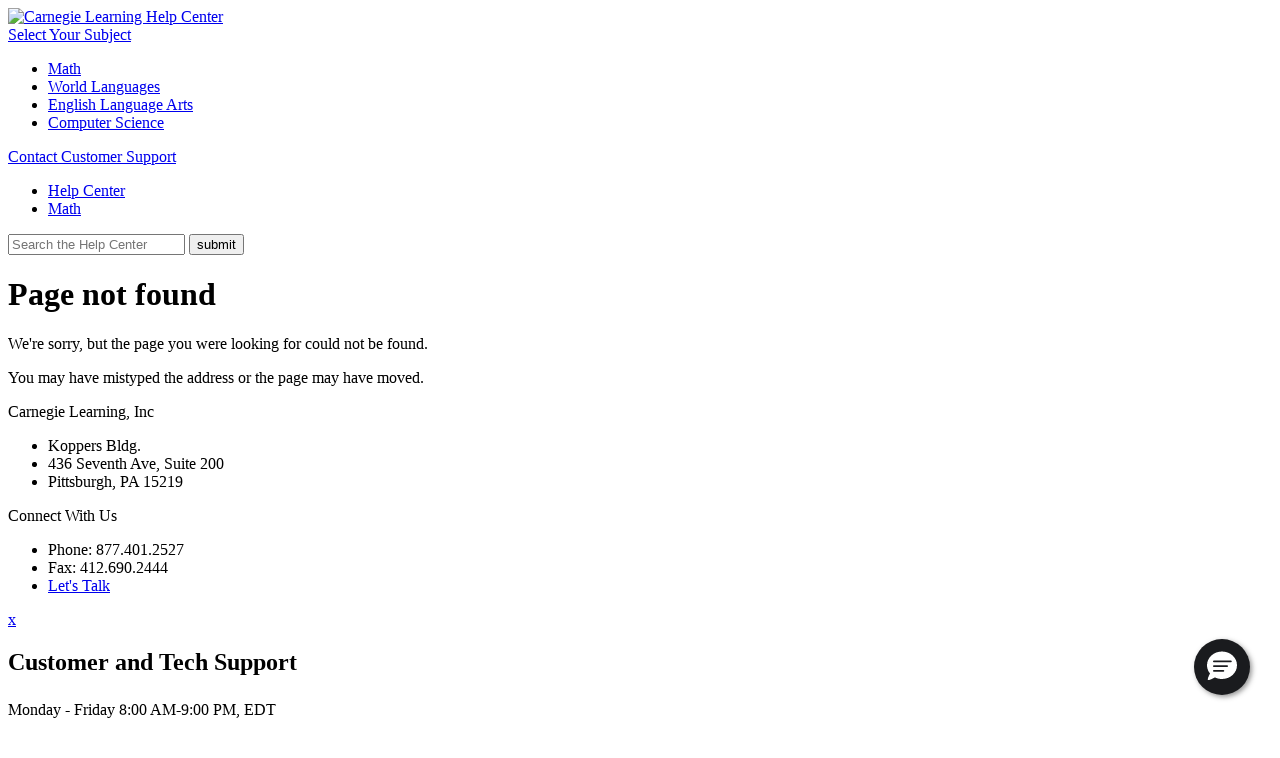

--- FILE ---
content_type: text/html; charset=UTF-8
request_url: https://support.carnegielearning.com/help-center/math/mathiaflex/reports-data/article/scores-report-class-level/
body_size: 6870
content:
<!DOCTYPE html>
<html class="no-js">
  <head>
	
	<!-- Google Tag Manager -->
	<script>
		(function(w,d,s,l,i){w[l]=w[l]||[];w[l].push({'gtm.start': new Date().getTime(),event:'gtm.js'});var f=d.getElementsByTagName(s)[0], j=d.createElement(s),dl=l!='dataLayer'?'&l='+l:'';j.async=true;j.src='https://www.googletagmanager.com/gtm.js?id='+i+dl;f.parentNode.insertBefore(j,f); })(window,document,'script','dataLayer','GTM-TRNK6KS');
	</script>
	<!-- End Google Tag Manager -->
	
	<script src="//cdn.carnegielearning.com/cli_theme/_js/dist/modernizr/modernizr.min.js"></script>
	<meta name="google-site-verification" content="ELDbO6tqFp1kWpM3x18b7UiBTvJW7Ly2H_sYUzryvfM" />
	<meta name="p:domain_verify" content="57847576644b408c8dbc1c6f1727c2da"/>

	<meta http-equiv="X-UA-Compatible" content="IE=edge">
	<meta charset="utf-8">
	<meta name="viewport" content="width=device-width, initial-scale=1">

	<link rel="canonical" href="https://support.carnegielearning.com/help-center/math/mathiaflex/reports-data/article/scores-report-class-level" />
	<link href="//cdn.carnegielearning.com/cli_theme/_fonts/Open-Sans/css/fonts.css" rel="stylesheet" />
	<link href="//cdn.carnegielearning.com/cli_theme/_fonts/Arimo/css/fonts.css" rel="stylesheet" />
	<link href="//cdn.carnegielearning.com/cli_theme/_fonts/CL_Icons/css/cl_icons.css" rel="stylesheet" />
	<link href="//cdn.carnegielearning.com/cli_theme/_fonts/font-awesome-4.7.0/css/font-awesome.min.css" rel="stylesheet" />
	<link rel="stylesheet" href="//cdn.carnegielearning.com/cli_theme/_css/screen-hc.css">
	<link rel="apple-touch-icon" href="https://support.carnegielearning.com/apple-touch-icon-120x120-precomposed.png">
	<link rel="apple-touch-icon" sizes="72x72" href="https://support.carnegielearning.com/apple-touch-icon-152x152-precomposed.png">
	<link rel="apple-touch-icon" sizes="114x114" href="https://support.carnegielearning.com/apple-touch-icon-167x167-precomposed.png">
	<link rel="apple-touch-icon" sizes="144x144" href="https://support.carnegielearning.com/apple-touch-icon-180x180-precomposed.png">

	
	<title>Carnegie Learning</title>
<meta name="description" content="We make it easier for you to find the support you need! From how-to articles and videos, FAQs, teaching strategies, and more -- the Help Center will be your go-to resource during the school year.">
<meta name="keywords" content="" />
<meta name="author" content="" />

<meta name="robots" content="INDEX, FOLLOW" />


<!-- Open Graph -->
<meta property="og:title" content="Carnegie Learning" />
<meta property="og:description" content="We make it easier for you to find the support you need! From how-to articles and videos, FAQs, teaching strategies, and more -- the Help Center will be your go-to resource during the school year." />








	

	<meta name="application-name" content="Carnegie Learning"/>
	<meta name="msapplication-TileColor" content="#525252"/>
	<meta name="msapplication-square70x70logo" content="https://support.carnegielearning.com/ie-tiny.png"/>
	<meta name="msapplication-square150x150logo" content="https://support.carnegielearning.com/ie-square.png"/>
	<meta name="msapplication-wide310x150logo" content="https://support.carnegielearning.com/ie-wide.png"/>
	<meta name="msapplication-square310x310logo" content="https://support.carnegielearning.com/ie-large.png"/>

	<script src="//cdn.carnegielearning.com/cli_theme/_js/dist/munchkin-tracker.min.js" defer></script>
</head>

<!-- Google Tag Manager (noscript) -->
<noscript>
		<iframe src="https://www.googletagmanager.com/ns.html?id=GTM-TRNK6KS" height="0" width="0" style="display:none;visibility:hidden">
		</iframe>
</noscript>
<!-- End Google Tag Manager (noscript) -->



  <body class="help-center help-center-homepage js-help-center">
    

<header class="site-header black-bg text-white">
	<div class="container">
		<div class="row">
			<div class="col-md-5 col-3">
				<div class="logo-wrap">
					
							<a href="/help-center/" class="logo">
								<img alt="Carnegie Learning Help Center" src="//cdn.carnegielearning.com/cli_theme/_img/header-logo-invert.svg">
							</a>
						

				</div>
			</div>
			<div class="col-md-7 col-9">
				<div class="hc-utility-nav">
					<div class="dropdown-wrap">
						<div class="dropdown-select">
							<a href="javascript:;" class="btn btn-white dropdown-select_toggle">Select Your Subject</a>
							<ul>
							
								
									<li><a href="/help-center/math/">Math</a></li>
								
									<li><a href="/help-center/world-languages/">World Languages</a></li>
								
									<li><a href="/help-center/english-language-arts/">English Language Arts</a></li>
								
									<li><a href="/help-center/computer-science/">Computer Science</a></li>
								
								
							</ul>
						</div>
					</div>
					<div class="btn-wrap">
						<a href="javascript:;" class="subtle-btn" data-modal-target="#support_modal">Contact Customer Support</a>
						<a href="javascript:;" class="mobile-btn" data-modal-target="#support_modal"><i class="fa fa-comment" aria-hidden="true"></i></a>
					</div>
				</div>
			</div>
		</div>
	</div>
</header>

    <div class="container full-height">
			<ul class="breadcrumb">
				
					<li><a href="/help-center/">Help Center</a></li>
				
					<li><a href="/help-center/math/">Math</a></li>
				
			</ul>
      <form class="search-interior" method="post" action="https://support.carnegielearning.com/"  >
<div class='hiddenFields'>
<input type="hidden" name="params" value="eyJyZXN1bHRfcGFnZSI6ImhlbHAtY2VudGVyXC9zZWFyY2hcL21hdGgifQ" />
<input type="hidden" name="ACT" value="68" />
<input type="hidden" name="site_id" value="1" />
<input type="hidden" name="csrf_token" value="bb09a469be280641fc57dd6d08f4ea6285f565d2" />
</div>


				<div class="search">
					<input class="input" type="text" name="keywords" id="keywords" placeholder="Search the Help Center" value=''  title="search keyword" />
					<span class="submit-wrapper"><input type="submit" class="submit" value="submit" /></span>
				</div>
			</form>

			
				<h1 class="h1 article-title">Page not found</h1>
				<p class="intro">We're sorry, but the page you were looking for could not be found.</p>
				<p class="intro">You may have mistyped the address or the page may have moved.</p>
			
    </div>
    <script type="text/javascript" defer>
            document.addEventListener("DOMContentLoaded", () => {
                var $form   = $('.search-interior');
                var rp = '/index.php?/help-center/search/math/';
                var xhr;

                var _orgAjax = jQuery.ajaxSettings.xhr;
                jQuery.ajaxSettings.xhr = function () {
                    xhr = _orgAjax();
                    return xhr;
                };

                var success = function(data, status) {
                    window.location.href = xhr.responseURL;
                };

                var error = function(x, status, err) {
                    console.log(err);
                    console.log(xhr.responseURL);
                    window.location.href = xhr.responseURL;
                };

                $form.submit(function(){
                    var data = $form.serialize() + '&result_page=' + rp;
                    $.ajax({
                        type: 'POST',
                        beforeSend: function(request) {
                        request.setRequestHeader("X-Cli-Site", "www2020");
                        },
                        url: $form.attr('action'),
                        data: data,
                        success: success,
                        error: error,
                        dataType: 'html'
                    });
                return false;
                });
            });
        </script>
		<script type="text/javascript">
    function initEmbeddedMessaging() {
        try {
            embeddedservice_bootstrap.settings.language = 'en_US'; // For example, enter 'en' or 'en-US'
window.addEventListener("onEmbeddedMessagingReady", () =>{
         console.log("Inside Prechat API!!");
         const fetchIP_Address = async() =>{
           const response = await fetch('https://api.ipify.org?format=json');
           const data = await response.json();
           return data.ip;
         }
              let username = getCookie('CL_USERNAME');
              console.log('Username is', username);
              embeddedservice_bootstrap.prechatAPI.setHiddenPrechatFields( { "PlatformUsername" : username } );
         fetchIP_Address().then(ip =>{
           console.log('IP Address is', ip);
           embeddedservice_bootstrap.prechatAPI.setHiddenPrechatFields({
             "IPAddress": ip
           });
         });
         });
embeddedservice_bootstrap.init(
                '00D36000000HoFm',
                'Messaging_for_In_App_and_Web',
                'https://carnegielearning.my.site.com/ESWMessagingforInAppa1718242910020',
                {
                    scrt2URL: 'https://carnegielearning.my.salesforce-scrt.com'
                }
            );
        } catch (err) {
            console.error('Error loading Embedded Messaging: ', err);
        }
    };
    function getCookie(name) {
        const value = `; ${document.cookie}`;
        const parts = value.split(`; ${name}=`);
        if (parts.length === 2) return parts.pop().split(';').shift();
    }
</script>
<script type='text/javascript' src='https://carnegielearning.my.site.com/ESWMessagingforInAppa1718242910020/assets/js/bootstrap.min.js' onload='initEmbeddedMessaging()'></script>
<script src="https://carnegielearning.my.site.com/resource/enchat__AdvancedMessagingResources/js/emcSupportClient.js?t=1234"></script>
<script src="https://carnegielearning.my.site.com/resource/enchat__AdvancedMessagingResources/js/enhancedchat.js" onload="initEmbeddedMessaging()"></script>
<footer class="black-bg text-white">
	<div>
	  <div class="container">
			<div class="row">
				<div class="col-xl-5 col-xl-offset-1 col-md-6">
					<p class="h1 body-font">Carnegie Learning, Inc</p>
					<ul class="tall-list">
					<li>Koppers Bldg.</li>
					<li>436 Seventh Ave, Suite 200</li>
					<li>Pittsburgh, PA 15219</li>
					</ul>
					<div class="divide40 visible-md"></div>
				</div>
				<div class="col-xl-5 col-md-6">
					<p class="h1 body-font">Connect With Us</p>
					<ul class="tall-list">
						<li>Phone: 877.401.2527</li>
						<li>Fax: 412.690.2444</li>
						<li><a class="link link-white" data-modal-target="#support_modal" href="javascript:;">Let's Talk</a></li>
					</ul>
				</div>
		</div>
	</div>
</footer>

<div id="support_modal" class="modal">

	<div class="modal-content modal-content-form">
		<a href="javascript:;" class="close-modal">
			x
		</a>
		<div class="embed-responsive embed-responsive-16by9 black-bg">
			<section class="primary mathia-form js-mathia-form js-mathia-campaign">
				<div class="">
					<div class="divide50"></div>
					<div id="mathia-form-fields">
						<h2 class="sub-head sub-head_xlarge text-white text-center">Customer and Tech Support</h2>
						<div class="sub-head text-white text-center hc-contact">
						<span id="business-hours" class="" style="
        top: 5px;
        display: inline-block;
        position: relative;
        margin-right: 35px;
    margin-bottom:25px;
    ">Monday - Friday 8:00 AM-9:00 PM, EDT</span>

    <script>
   /*     // Date when new hours start displaying: May 30, 2025 at 9:00 PM EDT
        const changeDate = new Date('2025-05-30T21:00:00-04:00');
        const currentDate = new Date();
        
        // Get the business hours element
        const hoursElement = document.getElementById('business-hours');
        
        // Check if current date is on or after May 30, 2025 at 9:00 PM EDT
        if (currentDate >= changeDate) {
            hoursElement.textContent = 'Monday - Friday 8:00 AM-6:00 PM, EDT';
        } else {
            hoursElement.textContent = 'Monday - Friday 8:00 AM-9:00 PM, EDT';
        } */
    </script>
						<script type="text/javascript">
							if (!window._laq) { window._laq = []; }
							window._laq.push(function(){liveagent.showWhenOnline('573360000008aZr', document.getElementById('liveagent_button_online_573360000008aZr'));
							liveagent.showWhenOffline('573360000008aZr', document.getElementById('liveagent_button_offline_573360000008aZr'));
							});
						</script>
						<script type='text/javascript' src='https://c.la4-c1-was.salesforceliveagent.com/content/g/js/36.0/deployment.js'></script>
						<div class="divide20"></div>
						</div>
						<!-- INSERT MATHIA MODAL FORM HERE -->
						<div class="display-form text-white" id="support-form">
							<form id="webtocase">
		<input type="hidden" name="csrf_token" value="bb09a469be280641fc57dd6d08f4ea6285f565d2" />
		<input type=hidden id="orgid" name="orgid" value="00D36000000HoFm" />
		<input type=hidden id="retURL" name="retURL" value="https://support.carnegielearning.com/help-center/math/mathiaflex/reports-data/article/scores-report-class-level?thank_you=yes#support" />
		 <div class="col-md-6">
			
			<input type="hidden" name="recordType" value="012360000002LNyAAM" />
			<input id="first_name" maxlength="80" type="text" placeholder="First Name*" required="true" />
		</div>

		<div class="col-md-6">
			<input id="last_name" maxlength="80" type="text" placeholder="Last Name*" required="true"/>
			<input id="name" type="hidden" maxlength="80" name="name" />
		</div>

		<div class="col-md-6">
			<input id="email" maxlength="80" name="email" type="text" placeholder="Email Address*" required="true"/>
		</div>

		<div class="col-md-6">
			<input id="phone" maxlength="40" name="phone" type="text" placeholder="Phone Number*" required="true"/>
		</div>

		<div class="col-md-6">
			<input type="text" name="institution_zip_code" value="" id="freeform_institution_zip_code" placeholder="Zip/Postal Code*" required="true">
		</div>

		<div class="col-md-6">
			<script type="text/javascript">
				var institution = false;
			</script>
      
			<script src="////cdn.carnegielearning.com/cli_theme/_js/dist/school-lookup.min.js" defer=""></script>
			<select id="institution_id" name="institution_id" disabled>
				<option value="">Enter a valid district/school zip code.</option>
			</select>
			<input id="schoolId" maxlength="100" name="00N3J000000LxgB" type="hidden" />
			<script type="text/javascript">
				const school = document.querySelector('#institution_id');
				const first_name = document.querySelector('#first_name');
				const last_name = document.querySelector('#last_name');
				const nameFunc = function (event) {
					const first_name = document.querySelector('#first_name');
					const last_name = document.querySelector('#last_name');
					const name = document.querySelector('#name');

					name.value = [first_name.value, last_name.value].join(' ').trim();
				};

				first_name.addEventListener('change', nameFunc);
				last_name.addEventListener('change', nameFunc);

				school.addEventListener('change', (event) => {
					const schoolId = document.querySelector('#schoolId');
					const institutionName = document.querySelector('#freeform_institution_name');
					const institutionAddress = document.querySelector('#freeform_institution_address_1');
					const institutionCity = document.querySelector('#freeform_institution_city');
					const institutionState = document.querySelector('#freeform_institution_state');
					schoolId.value = event.target.value;
					institutionName.required = false;
					institutionAddress.required = false;
					institutionCity.required = false;
					institutionState.required = false;

					if (event.target.value == "other") {
						schoolId.value = "99999999999999999";
						const institutionName = document.querySelector('#freeform_institution_name');
						const institutionAddress = document.querySelector('#freeform_institution_address_1');
						const institutionAddress2 = document.querySelector('#freeform_institution_address_2');
						const institutionCity = document.querySelector('#freeform_institution_city');
						const institutionState = document.querySelector('#freeform_institution_state');
						institutionName.value = "";
						institutionAddress.value = "";
						institutionAddress2.value = "";
						institutionCity.value = "";
						institutionState.value = "";

						institutionName.required = true;
						institutionAddress.required = true;
						institutionCity.required = true;
						institutionState.required = true;
					}
				});
			</script>
		</div>

		<div class="col-md-6">
			<input type="text" name="institution_name" value="" id="freeform_institution_name" maxlength="150" placeholder="Institution Name*" style="display: inline-block;">
		</div>

		<div class="col-md-6">
			<input type="text" name="institution_address_1" value="" id="freeform_institution_address_1" maxlength="150" placeholder="Address*" style="display: inline-block;">
		</div>

		<div class="col-md-6">
			<input type="text" name="institution_address_2" value="" id="freeform_institution_address_2" maxlength="150" placeholder="Address 2" style="display: inline-block;">
		</div>

		<div class="col-md-6">
			<input type="text" name="institution_city" value="" id="freeform_institution_city" maxlength="150" placeholder="City*" style="display: inline-block;">
		</div>

		<div class="col-md-6">
			<select name="institution_state" id="freeform_institution_state" class="hasCustomSelect">
				<option value="" disabled="disabled" selected="selected">STATE*</option>
				<option value="AL">Alabama</option>
				<option value="AK">Alaska</option>
				<option value="AZ">Arizona</option>
				<option value="AR">Arkansas</option>
				<option value="CA">California</option>
				<option value="CO">Colorado</option>
				<option value="CT">Connecticut</option>
				<option value="DE">Delaware</option>
				<option value="DC">District of Columbia</option>
				<option value="FL">Florida</option>
				<option value="GA">Georgia</option>
				<option value="HI">Hawaii</option>
				<option value="ID">Idaho</option>
				<option value="IL">Illinois</option>
				<option value="IN">Indiana</option>
				<option value="INTL">International</option>
				<option value="IA">Iowa</option>
				<option value="KS">Kansas</option>
				<option value="KY">Kentucky</option>
				<option value="LA">Louisiana</option>
				<option value="ME">Maine</option>
				<option value="MD">Maryland</option>
				<option value="MA">Massachusetts</option>
				<option value="MI">Michigan</option>
				<option value="MN">Minnesota</option>
				<option value="MS">Mississippi</option>
				<option value="MO">Missouri</option>
				<option value="MT">Montana</option>
				<option value="NE">Nebraska</option>
				<option value="NV">Nevada</option>
				<option value="NH">New Hampshire</option>
				<option value="NJ">New Jersey</option>
				<option value="NM">New Mexico</option>
				<option value="NY">New York</option>
				<option value="NC">North Carolina</option>
				<option value="ND">North Dakota</option>
				<option value="OH">Ohio</option>
				<option value="OK">Oklahoma</option>
				<option value="OR">Oregon</option>
				<option value="PA">Pennsylvania</option>
				<option value="PR">Puerto Rico</option>
				<option value="RI">Rhode Island</option>
				<option value="SC">South Carolina</option>
				<option value="SD">South Dakota</option>
				<option value="TN">Tennessee</option>
				<option value="TX">Texas</option>
				<option value="UT">Utah</option>
				<option value="VT">Vermont</option>
				<option value="VA">Virginia</option>
				<option value="VI">Virgin Islands</option>
				<option value="WA">Washington</option>
				<option value="WV">West Virginia</option>
				<option value="WI">Wisconsin</option>
				<option value="WY">Wyoming</option>
				<option value="AS">American Samoa</option>
				<option value="GU">Guam</option>
				<option value="MP">Northern Mariana Islands</option>
				<option value="U.S.VI">U.S. Virgin Islands</option>
				<option value="UM">United States Minor Outlying Islands</option>
				<option value="FM">Federated States of Micronesia</option>
				<option value="MH">Marshall Islands</option>
				<option value="PW">Palau</option>
				<option value="AA">Armed Forces Americas</option>
				<option value="AE">Armed Forces Europe</option>
				<option value="AP">Armed Forces Pacific</option>
			</select>
			<input type="hidden" name="subject" value="Customer/Technical Support Form" />
		</div>

		<div class="col-md-6">
			<select  id="00N3J000000LxgL" name="00N3J000000LxgL" required="true">
				<option value="">SELECT PREFERRED CONTACT METHOD*</option>
				<option value="Email">Email</option>
				<option value="Phone">Phone</option>
			</select>
		</div>

		<div class="col-md-6">
			<label for="description">Comments or Questions</label><textarea name="description"></textarea><br>
		</div>

		<div class="col-md-6">
			<select  id="00N36000009seQ0" name="00N36000009seQ0" required>
				<option disabled="disabled" selected="selected" value="">What can we help with?*</option>
                <option label="Bookshelf" value="iCulture &amp; Bookshelf">Bookshelf</option>
                <option label="English Language Arts" value="Mirrors &amp; Windows ELA (Passport)">English Language Arts</option>
                <option label="Fast ForWord &amp; ClearFluency" value="Fast ForWord &amp; Reading Assistant Plus">Fast ForWord &amp; ClearFluency</option>
                <option label="Math (6-12)" value="Math &amp; Computer Science">Math (6-12)</option>
                <option label="Roster Integration" value="Roster Integration (Clever, ClassLink, &amp; Edlink)">Roster Integration</option>
                <option label="Texas Math Solution" value="Texas Math Solution">Texas Math Solution</option>
                <option label="Tutoring" value="Tutoring">Tutoring</option>
                <option label="World Languages" value="World Languages (Passport)">World Languages</option>
                <option label="Other Questions" value="Other Questions">Other Questions</option>
			</select>
			<input value="New" type="hidden" name="status"/>
		</div>
		<div class="col-12">
			<p style="text-align: left;">By providing a telephone number and submitting this form you are consenting to be contacted by SMS text message. Message &amp; data rates may apply. You can reply STOP to opt-out of further messaging. For additional information, please read our <a href="https://www.carnegielearning.com/text-message-terms-and-conditions" target="_blank" rel="noopener">Text Message Terms and Conditions</a>.</p>
		</div>
		<div class="col-md-12">
			<button type="submit" class="btn btn-white link">Let's Go</button>
		</div>
	</form>

						</div>
					<!-- END MATHIA MODAL FORM -->
					<div class="divide80"></div>
				</div>
				<div id="thank-you-message" class="text-white text-center" style="display: none;">
          <p class="sub-head_xlarge_semi_bold">Thank you.</p>
					<div class="divide20"></div>
					<p class="sub-head">We&#39;ll be in touch soon.</p>

					<p class="sub-head">Let&#39;s work together to put better learning within reach for your students.</p>
					<div class="divide20"></div>
      </div>
			</section>
		</div>
	</div>
</div>

<script src="//cdn.carnegielearning.com/cli_theme/_js/dist/jquery/jquery.min.js"></script>
<script src="//cdn.carnegielearning.com/cli_theme/_js/dist/jquery/jquery.cookie.min.js"></script>
<script src="//cdn.carnegielearning.com/cli_theme/_js/dist/jquery/jquery-ui.min.js"></script>
<script src="//cdn.carnegielearning.com/cli_theme/_js/dist/jquery/jquery.animate-shadow.min.js"></script>
<script src="//cdn.carnegielearning.com/cli_theme/_js/dist/jquery/jquery.maskedinput.min.js"></script>
<script>
	var $cdn_url = "//cdn.carnegielearning.com/cli_theme/";
</script>
<script src="//cdn.carnegielearning.com/cli_theme/_js/dist/www-2017/help-center.min.js" ></script>
<script src="//cdn.carnegielearning.com/cli_theme/_js/dist/www-2017/help-center-form.min.js"></script>
<script type="text/javascript">
  $.urlParam = function(name){
    var results = new RegExp('[\?&]' + name + '=([^&#]*)').exec(window.location.href);
    return results === null ? null : results[1];
  }

  $(document).ready(function () {
    var $formPosted = $.urlParam("thank_you") === "yes";
		$("#webtocase").on('submit', function () {
      var $data = $("#webtocase").find('input,textarea,select');
      var postData = {success: function (data) { window.location.href = "https://support.carnegielearning.com/help-center/math/mathiaflex/reports-data/article/scores-report-class-level?thank_you=yes#support"; }};
      for (var i = 0; i < $data.length; i++) {
        postData[$data[i].name] = $data[i].value;
      }

      $.post(
        'https://na82.salesforce.com/servlet/servlet.WebToCase?encoding=UTF-8',
        postData
			);
		});

    if ($formPosted) {
      $("#support-thank-you").show();
      $("#support-form").hide();
      console.log("showing thank you.");
    } else {
      $("#support-thank-you").hide();
      $("#support-form").show();
      console.log("showing form");
    }
  });
  </script>

	</body>
</html>


--- FILE ---
content_type: text/css
request_url: https://carnegielearning.my.site.com/resource/enchat__AdvancedMessagingResources/css/EmbeddedServiceStyles.css
body_size: 78612
content:
/*! Lightning Design System 2.9.4 */
.enchat_content .slds-modal--form .enchat_content .slds-modal__content:last-child,
.enchat_content .slds-modal--form .enchat_content .slds-modal__header,
.enchat_content .slds-modal_form .enchat_content .slds-modal__content:last-child,
.enchat_content .slds-modal_form .enchat_content .slds-modal__header {
  border-radius: 0;
  box-shadow: none;
}
.enchat_content .slds-modal--form .enchat_content .slds-modal__container,
.enchat_content .slds-modal_form .enchat_content .slds-modal__container {
  margin: 0;
  padding: 0;
}
.enchat_content .slds-modal--form .enchat_content .slds-modal__header .enchat_content .slds-text-heading--medium,
.enchat_content .slds-modal--form .enchat_content .slds-modal__header .enchat_content .slds-text-heading_medium,
.enchat_content .slds-modal_form .enchat_content .slds-modal__header .enchat_content .slds-text-heading--medium,
.enchat_content .slds-modal_form .enchat_content .slds-modal__header .enchat_content .slds-text-heading_medium {
  line-height: 1.5;
}
.enchat_content .slds-modal--form .enchat_content .slds-modal__header .enchat_content .slds-button,
.enchat_content .slds-modal_form .enchat_content .slds-modal__header .enchat_content .slds-button {
  display: inline-block;
  width: auto;
}
.enchat_content .slds-modal--form .enchat_content .slds-modal__header .enchat_content .slds-button:first-child,
.enchat_content .slds-modal_form .enchat_content .slds-modal__header .enchat_content .slds-button:first-child {
  float: left;
  margin-right: 0.5rem;
}
.enchat_content .slds-modal--form .enchat_content .slds-modal__header .enchat_content .slds-button:first-child + .enchat_content .slds-button,
.enchat_content .slds-modal_form .enchat_content .slds-modal__header .enchat_content .slds-button:first-child + .enchat_content .slds-button {
  float: right;
  margin-top: 0;
  margin-left: 0.5rem;
}
.enchat_content .slds-action-overflow--touch,
.enchat_content .slds-action-overflow_touch {
  position: fixed;
  top: 0;
  right: 0;
  bottom: 0;
  left: 0;
  z-index: 9001;
}
.enchat_content .slds-action-overflow--touch__container,
.enchat_content .slds-action-overflow_touch__container {
  position: relative;
  display: -ms-flexbox;
  display: flex;
  -ms-flex-direction: column;
  flex-direction: column;
  -ms-flex-pack: end;
  justify-content: flex-end;
  height: 100%;
}
.enchat_content .slds-action-overflow--touch__content,
.enchat_content .slds-action-overflow_touch__content {
  padding-top: 33.33333333333333%;
  overflow: hidden;
  overflow-y: auto;
}
.enchat_content .slds-action-overflow--touch__body,
.enchat_content .slds-action-overflow_touch__body {
  position: relative;
  top: 2rem;
  background: #fff;
  box-shadow: 0 -2px 4px rgba(0, 0, 0, 0.07);
}
.enchat_content .slds-action-overflow--touch__footer,
.enchat_content .slds-action-overflow_touch__footer {
  position: relative;
  -ms-flex-negative: 0;
  flex-shrink: 0;
  border-top: 1px solid #dddbda;
  padding: 0.75rem 1rem;
  background-color: #f3f2f2;
  box-shadow: 0 -2px 4px #f9f9fa;
}
.enchat_content .slds-media--timeline,
.enchat_content .slds-media_timeline,
.enchat_content .slds-timeline__media {
  padding-bottom: 1.5rem;
  position: relative;
}
.enchat_content .slds-media--timeline:before,
.enchat_content .slds-media_timeline:before,
.enchat_content .slds-timeline__media:before {
  content: "";
  background: #dddbda;
  height: 100%;
  width: 2px;
  position: absolute;
  left: 0.75rem;
  top: 2px;
  bottom: 0;
  margin-left: 1px;
  z-index: -1;
}
.enchat_content .slds-timeline__title {
  position: relative;
}
.enchat_content .slds-timeline__title-content {
  position: relative;
  top: -1px;
  padding-right: 1rem;
  background: #fff;
  z-index: 2;
}
.enchat_content .slds-timeline__title:after {
  position: absolute;
  right: 0;
  bottom: 0.5rem;
  left: 0;
  border-bottom: 1px dashed #dddbda;
  content: " ";
  z-index: 1;
}
.enchat_content .slds-timeline__media--call:before,
.enchat_content .slds-timeline__media_call:before {
  background: #48c3cc;
}
.enchat_content .slds-timeline__media--email:before,
.enchat_content .slds-timeline__media_email:before {
  background: #95aec5;
}
.enchat_content .slds-timeline__media--event:before,
.enchat_content .slds-timeline__media_event:before {
  background: #eb7092;
}
.enchat_content .slds-timeline__media--task:before,
.enchat_content .slds-timeline__media_task:before {
  background: #4bc076;
}
.enchat_content .slds-timeline__item_expandable {
  position: relative;
  padding-bottom: 1rem;
}
.enchat_content .slds-timeline__item_expandable:before {
  content: "";
  background: #dddbda;
  height: 100%;
  width: 2px;
  position: absolute;
  left: 2.25rem;
  top: 0;
  bottom: 0;
  margin-left: 1px;
}
.enchat_content .slds-timeline__item_expandable .enchat_content .slds-media__figure {
  margin-right: 0.25rem;
  z-index: 1;
}
.enchat_content .slds-timeline__item_expandable .enchat_content .slds-media__figure .enchat_content .slds-button_icon {
  margin-right: 0.5rem;
}
.enchat_content .slds-timeline__item_expandable .enchat_content .slds-media__body {
  padding: 0 0.25rem;
}
.enchat_content .slds-timeline__item_expandable .enchat_content .slds-checkbox {
  margin-right: 0.25rem;
}
.enchat_content .slds-timeline__item_expandable .enchat_content .slds-timeline__actions_inline {
  -ms-flex-flow: row nowrap;
  flex-flow: row nowrap;
  -ms-flex-align: center;
  align-items: center;
  -ms-flex-negative: 0;
  flex-shrink: 0;
  margin-left: 0.5rem;
}
.enchat_content .slds-timeline__item_expandable
  .enchat_content .slds-timeline__actions_inline
  .enchat_content .slds-timeline__date {
  padding-right: 0.5rem;
  margin-bottom: 0;
}
.enchat_content .slds-timeline__item_expandable .enchat_content .slds-timeline__item_details {
  visibility: hidden;
  opacity: 0;
  height: 0;
  padding: 0;
}
.enchat_content .slds-timeline__item_expandable.enchat_content .slds-is-open .enchat_content .slds-timeline__item_details {
  visibility: visible;
  opacity: 1;
  height: auto;
  padding: 1rem;
}
.enchat_content .slds-timeline__item_expandable.enchat_content .slds-is-open
  .enchat_content .slds-timeline__details-action-icon {
  transform: rotate(0);
  transform-origin: 45%;
}
.enchat_content .slds-timeline__item_call:before {
  background: #48c3cc;
}
.enchat_content .slds-timeline__item_email:before {
  background: #95aec5;
}
.enchat_content .slds-timeline__item_event:before {
  background: #eb7092;
}
.enchat_content .slds-timeline__item_task:before {
  background: #4bc076;
}
.enchat_content .slds-timeline__trigger {
  padding: 0.25rem;
}
.enchat_content .slds-timeline__trigger:hover {
  background-color: #f4f6f9;
}
.enchat_content .slds-timeline__icon {
  border: 2px solid #fff;
}
.enchat_content .slds-timeline__actions {
  display: -ms-flexbox;
  display: flex;
  -ms-flex-flow: column nowrap;
  flex-flow: column nowrap;
  -ms-flex-align: end;
  align-items: flex-end;
}
.enchat_content .slds-timeline__date {
  margin-bottom: 0.25rem;
  font-size: 0.75rem;
  color: #3e3e3c;
}
.enchat_content .slds-timeline__details-action-icon {
  transform: rotate(-90deg);
}
.enchat_content .slds-badge {
  background-color: #ecebea;
  padding: 0.25rem 0.5rem;
  border-radius: 15rem;
  font-size: 0.75rem;
  font-weight: 700;
  line-height: normal;
  color: #080707;
  white-space: nowrap;
}
.enchat_content .slds-badge + .enchat_content .slds-badge {
  margin-left: 0.5rem;
}
.enchat_content .slds-badge:empty {
  padding: 0;
}
.enchat_content .slds-badge_inverse {
  background-color: #706e6b;
  color: #fff;
}
.enchat_content .slds-badge_lightest {
  border: 1px solid #dddbda;
  background-color: #fff;
  font-size: 0.75rem;
  text-transform: none;
  letter-spacing: normal;
}
.enchat_content .slds-badge__icon {
  color: #706e6b;
  vertical-align: middle;
  display: -ms-inline-flexbox;
  display: inline-flex;
  -ms-flex-align: center;
  align-items: center;
  line-height: 1;
}
.enchat_content .slds-badge__icon.enchat_content .slds-badge__icon_inverse {
  color: currentColor;
}
.enchat_content .slds-badge__icon_left {
  margin-right: 0.25rem;
}
.enchat_content .slds-badge__icon_right {
  margin-left: 0.25rem;
}
.enchat_content .slds-breadcrumb .enchat_content .slds-list__item,
.enchat_content .slds-breadcrumb__item {
  position: relative;
}
.enchat_content .slds-breadcrumb .enchat_content .slds-list__item:before,
.enchat_content .slds-breadcrumb__item:before {
  content: "\003E";
  position: absolute;
  left: -0.25rem;
}
.enchat_content .slds-breadcrumb .enchat_content .slds-list__item > a,
.enchat_content .slds-breadcrumb__item > a {
  display: block;
  padding: 0 0.5rem;
}
.enchat_content .slds-breadcrumb .enchat_content .slds-list__item > a:hover,
.enchat_content .slds-breadcrumb__item > a:hover {
  text-decoration: none;
}
.enchat_content .slds-breadcrumb .enchat_content .slds-list__item:first-child > a,
.enchat_content .slds-breadcrumb__item:first-child > a {
  padding-left: 0;
}
.enchat_content .slds-breadcrumb .enchat_content .slds-list__item:first-child:before,
.enchat_content .slds-breadcrumb__item:first-child:before {
  content: "";
}
.enchat_content .slds-breadcrumb .enchat_content .slds-dropdown-trigger {
  margin-right: 0.5rem;
}
.enchat_content .slds-button-group-row {
  display: -ms-inline-flexbox;
  display: inline-flex;
}
.enchat_content .slds-button-group-row .enchat_content .slds-button-group-item + .enchat_content .slds-button-group-item {
  margin-left: 0.25rem;
}
.enchat_content .slds-button-group-row .enchat_content .slds-button-group-item .enchat_content .slds-button {
  margin: 0;
}
.enchat_content .slds-button-group,
.enchat_content .slds-button-group-list {
  display: -ms-inline-flexbox;
  display: inline-flex;
}
.enchat_content .slds-button-group .enchat_content .slds-button,
.enchat_content .slds-button-group-list .enchat_content .slds-button {
  border-radius: 0;
  border-width: 1px;
}
.enchat_content .slds-button-group .enchat_content .slds-button:focus,
.enchat_content .slds-button-group-list .enchat_content .slds-button:focus {
  z-index: 1;
}
.enchat_content .slds-button-group .enchat_content .slds-button + .enchat_content .slds-button,
.enchat_content .slds-button-group .enchat_content .slds-button + .enchat_content .slds-button--last .enchat_content .slds-button,
.enchat_content .slds-button-group .enchat_content .slds-button + .enchat_content .slds-button_last .enchat_content .slds-button,
.enchat_content .slds-button-group-list li + li .enchat_content .slds-button {
  margin-left: -1px;
}
.enchat_content .slds-button-group
  .enchat_content .slds-button_brand
  + .enchat_content .slds-button--last
  .enchat_content .slds-button_icon-brand,
.enchat_content .slds-button-group
  .enchat_content .slds-button_brand
  + .enchat_content .slds-button_last
  .enchat_content .slds-button_icon-brand,
.enchat_content .slds-button-group-list li:last-child .enchat_content .slds-button_icon-brand {
  box-shadow: inset 1px 0 0 #fff;
}
.enchat_content .slds-button-group .enchat_content .slds-button:first-child,
.enchat_content .slds-button-group-list li:first-child .enchat_content .slds-button {
  border-radius: 0.25rem 0 0 0.25rem;
}
.enchat_content .slds-button-group .enchat_content .slds-button--last .enchat_content .slds-button,
.enchat_content .slds-button-group .enchat_content .slds-button--last .enchat_content .slds-button:only-child,
.enchat_content .slds-button-group .enchat_content .slds-button.enchat_content .slds-button--last,
.enchat_content .slds-button-group .enchat_content .slds-button.enchat_content .slds-button_last,
.enchat_content .slds-button-group .enchat_content .slds-button:last-child,
.enchat_content .slds-button-group .enchat_content .slds-button_last .enchat_content .slds-button,
.enchat_content .slds-button-group .enchat_content .slds-button_last .enchat_content .slds-button:only-child,
.enchat_content .slds-button-group-list li:last-child .enchat_content .slds-button {
  border-radius: 0 0.25rem 0.25rem 0;
}
.enchat_content .slds-button-group .enchat_content .slds-button:only-child,
.enchat_content .slds-button-group-list li:only-child .enchat_content .slds-button {
  border-radius: 0.25rem;
}
.enchat_content .slds-button.enchat_content .slds-button_first.enchat_content .slds-button_first {
  border-right: 0;
  border-radius: 0.25rem 0 0 0.25rem;
}
.enchat_content .slds-button.enchat_content .slds-button_middle.enchat_content .slds-button_middle {
  border-radius: 0;
  margin-left: -1px;
}
.enchat_content .slds-button.enchat_content .slds-button_last.enchat_content .slds-button_last {
  border-radius: 0 0.25rem 0.25rem 0;
  margin-left: -1px;
}
.enchat_content .slds-button-group + .enchat_content .slds-button,
.enchat_content .slds-button-group + .enchat_content .slds-button-group,
.enchat_content .slds-button-group + .enchat_content .slds-button-group-list,
.enchat_content .slds-button-group-list + .enchat_content .slds-button,
.enchat_content .slds-button-group-list + .enchat_content .slds-button-group,
.enchat_content .slds-button-group-list + .enchat_content .slds-button-group-list {
  margin-left: 0.25rem;
}
.enchat_content .slds-button-space-left {
  margin-left: 0.25rem;
}
.enchat_content .slds-button--small,
.enchat_content .slds-button_small {
  line-height: 1.75rem;
  min-height: 2rem;
}
.enchat_content .slds-button {
  position: relative;
  display: inline-block;
  padding: 0;
  background: 0 0;
  background-clip: border-box;
  border: 1px solid transparent;
  border-radius: 0.25rem;
  line-height: 1.875rem;
  text-decoration: none;
  color: #0070d2;
  -webkit-appearance: none;
  white-space: normal;
  -webkit-user-select: none;
  -moz-user-select: none;
  -ms-user-select: none;
  user-select: none;
}
.enchat_content .slds-button:active,
.enchat_content .slds-button:focus,
.enchat_content .slds-button:hover,
.enchat_content .slds-button:visited {
  text-decoration: none;
}
.enchat_content .slds-button:focus,
.enchat_content .slds-button:hover {
  color: #005fb2;
}
.enchat_content .slds-button:focus {
  outline: 0;
  box-shadow: 0 0 3px #0070d2;
}
.enchat_content .slds-button:active {
  color: #005fb2;
}
.enchat_content .slds-button:disabled,
.enchat_content .slds-button[disabled] {
  color: #dddbda;
}
.enchat_content .slds-button:disabled *,
.enchat_content .slds-button[disabled] * {
  pointer-events: none;
}
.enchat_content .slds-button a {
  color: currentColor;
}
.enchat_content .slds-button:active .enchat_content .slds-button__icon,
.enchat_content .slds-button:disabled .enchat_content .slds-button__icon,
.enchat_content .slds-button:focus .enchat_content .slds-button__icon,
.enchat_content .slds-button:hover .enchat_content .slds-button__icon,
.enchat_content .slds-button[disabled] .enchat_content .slds-button__icon {
  fill: currentColor;
  pointer-events: none;
}
.enchat_content .slds-button + .enchat_content .slds-button-group,
.enchat_content .slds-button + .enchat_content .slds-button-group-list {
  margin-left: 0.25rem;
}
.enchat_content .slds-button + .enchat_content .slds-button {
  margin-left: 0.25rem;
}
a.enchat_content .slds-button {
  text-align: center;
}
a.enchat_content .slds-button:focus {
  outline: 0;
  box-shadow: 0 0 3px #0070d2;
}
a.enchat_content .slds-button--inverse:focus,
a.enchat_content .slds-button_inverse:focus {
  outline: 0;
  box-shadow: 0 0 3px #ecebea;
  border: 1px solid #ecebea;
}
.enchat_content .slds-button--reset,
.enchat_content .slds-button_reset {
  font-size: inherit;
  color: inherit;
  line-height: inherit;
  padding: 0;
  background: 0 0;
  border: 0;
  text-align: inherit;
}
.enchat_content .slds-button--neutral,
.enchat_content .slds-button_neutral {
  padding-left: 1rem;
  padding-right: 1rem;
  text-align: center;
  vertical-align: middle;
  border: 1px solid #dddbda;
  transition: border 0.15s linear;
  border-color: #dddbda;
  background-color: #fff;
}
.enchat_content .slds-button--neutral:focus,
.enchat_content .slds-button--neutral:hover,
.enchat_content .slds-button_neutral:focus,
.enchat_content .slds-button_neutral:hover {
  background-color: #f4f6f9;
}
.enchat_content .slds-button--neutral:active,
.enchat_content .slds-button_neutral:active {
  background-color: #eef1f6;
}
.enchat_content .slds-button--neutral:disabled,
.enchat_content .slds-button--neutral[disabled],
.enchat_content .slds-button_neutral:disabled,
.enchat_content .slds-button_neutral[disabled] {
  background-color: #fff;
  cursor: default;
}
.enchat_content .slds-button--brand,
.enchat_content .slds-button_brand {
  padding-left: 1rem;
  padding-right: 1rem;
  text-align: center;
  vertical-align: middle;
  border: 1px solid #dddbda;
  transition: border 0.15s linear;
  background-color: #0070d2;
  border-color: #0070d2;
  color: #fff;
}
.enchat_content .slds-button--brand:active,
.enchat_content .slds-button--brand:link,
.enchat_content .slds-button--brand:visited,
.enchat_content .slds-button_brand:active,
.enchat_content .slds-button_brand:link,
.enchat_content .slds-button_brand:visited {
  color: #fff;
}
.enchat_content .slds-button--brand:focus,
.enchat_content .slds-button--brand:hover,
.enchat_content .slds-button_brand:focus,
.enchat_content .slds-button_brand:hover {
  background-color: #005fb2;
  border-color: #005fb2;
  color: #fff;
}
.enchat_content .slds-button--brand:active,
.enchat_content .slds-button_brand:active {
  background-color: #005fb2;
  border-color: #005fb2;
}
.enchat_content .slds-button--brand:disabled,
.enchat_content .slds-button--brand[disabled],
.enchat_content .slds-button_brand:disabled,
.enchat_content .slds-button_brand[disabled] {
  background: #c9c7c5;
  border-color: #c9c7c5;
  color: #fff;
}
.enchat_content .slds-button_outline-brand {
  padding-left: 1rem;
  padding-right: 1rem;
  text-align: center;
  vertical-align: middle;
  border: 1px solid #dddbda;
  transition: border 0.15s linear;
  border-color: #dddbda;
  background-color: #fff;
  border-color: #0070d2;
}
.enchat_content .slds-button_outline-brand:focus,
.enchat_content .slds-button_outline-brand:hover {
  background-color: #f4f6f9;
}
.enchat_content .slds-button_outline-brand:active {
  background-color: #eef1f6;
}
.enchat_content .slds-button_outline-brand:disabled,
.enchat_content .slds-button_outline-brand[disabled] {
  border-color: #dddbda;
  color: #dddbda;
  background-color: #fff;
}
.enchat_content .slds-button--inverse,
.enchat_content .slds-button_inverse {
  padding-left: 1rem;
  padding-right: 1rem;
  text-align: center;
  vertical-align: middle;
  border: 1px solid #dddbda;
  transition: border 0.15s linear;
  background-color: transparent;
  border-color: #dddbda;
}
.enchat_content .slds-button--inverse:disabled,
.enchat_content .slds-button--inverse[disabled],
.enchat_content .slds-button_inverse:disabled,
.enchat_content .slds-button_inverse[disabled] {
  background-color: transparent;
  border-color: rgba(255, 255, 255, 0.15);
}
.enchat_content .slds-button--icon-border-inverse,
.enchat_content .slds-button--icon-border-inverse:link,
.enchat_content .slds-button--icon-border-inverse:visited,
.enchat_content .slds-button--inverse,
.enchat_content .slds-button--inverse:link,
.enchat_content .slds-button--inverse:visited,
.enchat_content .slds-button_icon-border-inverse,
.enchat_content .slds-button_icon-border-inverse:link,
.enchat_content .slds-button_icon-border-inverse:visited,
.enchat_content .slds-button_inverse,
.enchat_content .slds-button_inverse:link,
.enchat_content .slds-button_inverse:visited {
  color: #ecebea;
}
.enchat_content .slds-button--icon-border-inverse:active,
.enchat_content .slds-button--icon-border-inverse:focus,
.enchat_content .slds-button--icon-border-inverse:hover,
.enchat_content .slds-button--inverse:active,
.enchat_content .slds-button--inverse:focus,
.enchat_content .slds-button--inverse:hover,
.enchat_content .slds-button_icon-border-inverse:active,
.enchat_content .slds-button_icon-border-inverse:focus,
.enchat_content .slds-button_icon-border-inverse:hover,
.enchat_content .slds-button_inverse:active,
.enchat_content .slds-button_inverse:focus,
.enchat_content .slds-button_inverse:hover {
  color: #0070d2;
}
.enchat_content .slds-button--icon-border-inverse:focus,
.enchat_content .slds-button--inverse:focus,
.enchat_content .slds-button_icon-border-inverse:focus,
.enchat_content .slds-button_inverse:focus {
  outline: 0;
  box-shadow: 0 0 3px #ecebea;
  border: 1px solid #ecebea;
}
.enchat_content .slds-button--icon-border-inverse:disabled,
.enchat_content .slds-button--icon-border-inverse[disabled],
.enchat_content .slds-button--inverse:disabled,
.enchat_content .slds-button--inverse[disabled],
.enchat_content .slds-button_icon-border-inverse:disabled,
.enchat_content .slds-button_icon-border-inverse[disabled],
.enchat_content .slds-button_inverse:disabled,
.enchat_content .slds-button_inverse[disabled] {
  color: rgba(255, 255, 255, 0.15);
}
.enchat_content .slds-button--destructive,
.enchat_content .slds-button_destructive {
  padding-left: 1rem;
  padding-right: 1rem;
  text-align: center;
  vertical-align: middle;
  border: 1px solid #dddbda;
  transition: border 0.15s linear;
  background-color: #c23934;
  border-color: #c23934;
  color: #fff;
}
.enchat_content .slds-button--destructive:active,
.enchat_content .slds-button--destructive:link,
.enchat_content .slds-button--destructive:visited,
.enchat_content .slds-button_destructive:active,
.enchat_content .slds-button_destructive:link,
.enchat_content .slds-button_destructive:visited {
  color: #fff;
}
.enchat_content .slds-button--destructive:focus,
.enchat_content .slds-button--destructive:hover,
.enchat_content .slds-button_destructive:focus,
.enchat_content .slds-button_destructive:hover {
  background-color: #a61a14;
  color: #fff;
}
.enchat_content .slds-button--destructive:active,
.enchat_content .slds-button_destructive:active {
  background-color: #870500;
  border-color: #870500;
}
.enchat_content .slds-button--destructive:disabled,
.enchat_content .slds-button--destructive[disabled],
.enchat_content .slds-button_destructive:disabled,
.enchat_content .slds-button_destructive[disabled] {
  background: #c9c7c5;
  border-color: #c9c7c5;
  color: #fff;
}
.enchat_content .slds-button_text-destructive {
  padding-left: 1rem;
  padding-right: 1rem;
  text-align: center;
  vertical-align: middle;
  border: 1px solid #dddbda;
  transition: border 0.15s linear;
  border-color: #dddbda;
  background-color: #fff;
  color: #c23934;
}
.enchat_content .slds-button_text-destructive:focus,
.enchat_content .slds-button_text-destructive:hover {
  background-color: #f4f6f9;
}
.enchat_content .slds-button_text-destructive:active {
  background-color: #eef1f6;
}
.enchat_content .slds-button_text-destructive:focus,
.enchat_content .slds-button_text-destructive:hover {
  color: #a12b2b;
}
.enchat_content .slds-button_text-destructive:disabled,
.enchat_content .slds-button_text-destructive[disabled] {
  color: #dddbda;
  background-color: #fff;
}
.enchat_content .slds-button--success,
.enchat_content .slds-button_success {
  padding-left: 1rem;
  padding-right: 1rem;
  text-align: center;
  vertical-align: middle;
  border: 1px solid #dddbda;
  transition: border 0.15s linear;
  background-color: #4bca81;
  border-color: #4bca81;
  color: #080707;
}
.enchat_content .slds-button--success:active,
.enchat_content .slds-button--success:link,
.enchat_content .slds-button--success:visited,
.enchat_content .slds-button_success:active,
.enchat_content .slds-button_success:link,
.enchat_content .slds-button_success:visited {
  color: #080707;
}
.enchat_content .slds-button--success:focus,
.enchat_content .slds-button--success:hover,
.enchat_content .slds-button_success:focus,
.enchat_content .slds-button_success:hover {
  background-color: #04844b;
  border-color: #04844b;
  color: #fff;
}
.enchat_content .slds-button--success:active,
.enchat_content .slds-button_success:active {
  background-color: #04844b;
  border-color: #04844b;
}
.enchat_content .slds-button--success:disabled,
.enchat_content .slds-button--success[disabled],
.enchat_content .slds-button_success:disabled,
.enchat_content .slds-button_success[disabled] {
  background: #c9c7c5;
  border-color: #c9c7c5;
  color: #fff;
}
.enchat_content .slds-button__icon {
  width: 0.875rem;
  height: 0.875rem;
  fill: currentColor;
}
.enchat_content .slds-button__icon--large,
.enchat_content .slds-button__icon_large {
  width: 1.5rem;
  height: 1.5rem;
}
.enchat_content .slds-button__icon--small,
.enchat_content .slds-button__icon_small {
  width: 0.75rem;
  height: 0.75rem;
}
.enchat_content .slds-button__icon--x-small,
.enchat_content .slds-button__icon_x-small {
  width: 0.5rem;
  height: 0.5rem;
}
.enchat_content .slds-button__icon--left,
.enchat_content .slds-button__icon_left {
  margin-right: 0.5rem;
}
.enchat_content .slds-button__icon--right,
.enchat_content .slds-button__icon_right {
  margin-left: 0.5rem;
}
.enchat_content .slds-button_full-width {
  font-size: inherit;
  color: inherit;
  line-height: inherit;
  padding: 0;
  background: 0 0;
  border: 0;
  text-align: inherit;
  width: 100%;
  display: -ms-inline-flexbox;
  display: inline-flex;
  -ms-flex-positive: 1;
  flex-grow: 1;
  -ms-flex-align: center;
  align-items: center;
  -ms-flex-pack: justify;
  justify-content: space-between;
}
.enchat_content .slds-button_full-width:focus {
  box-shadow: none;
}
.enchat_content .slds-button_stretch {
  width: 100%;
}
.enchat_content .slds-button__icon--stateful,
.enchat_content .slds-button__icon_stateful {
  width: 0.75rem;
  height: 0.75rem;
  fill: currentColor;
}
.enchat_content .slds-button--neutral.enchat_content .slds-is-selected,
.enchat_content .slds-button_neutral.enchat_content .slds-is-selected {
  border-color: transparent;
  background-color: transparent;
}
.enchat_content .slds-button--neutral.enchat_content .slds-is-selected:focus:not([disabled]),
.enchat_content .slds-button--neutral.enchat_content .slds-is-selected:hover:not([disabled]),
.enchat_content .slds-button_neutral.enchat_content .slds-is-selected:focus:not([disabled]),
.enchat_content .slds-button_neutral.enchat_content .slds-is-selected:hover:not([disabled]) {
  border-color: #dddbda;
  background-color: #f4f6f9;
}
.enchat_content .slds-button--neutral.enchat_content .slds-is-selected:active:not([disabled]),
.enchat_content .slds-button_neutral.enchat_content .slds-is-selected:active:not([disabled]) {
  background-color: #eef1f6;
}
.enchat_content .slds-button--inverse.enchat_content .slds-is-selected,
.enchat_content .slds-button_inverse.enchat_content .slds-is-selected {
  border-color: transparent;
}
.enchat_content .slds-not-selected .enchat_content .slds-text-selected {
  display: none;
}
.enchat_content .slds-not-selected .enchat_content .slds-text-selected-focus {
  display: none;
}
.enchat_content .slds-not-selected .enchat_content .slds-text-not-selected {
  display: block;
}
.enchat_content .slds-is-selected-clicked .enchat_content .slds-text-selected,
.enchat_content .slds-is-selected[disabled] .enchat_content .slds-text-selected,
.enchat_content .slds-is-selected[disabled]:focus .enchat_content .slds-text-selected,
.enchat_content .slds-is-selected[disabled]:hover .enchat_content .slds-text-selected {
  display: block;
}
.enchat_content .slds-is-selected-clicked .enchat_content .slds-text-selected-focus,
.enchat_content .slds-is-selected[disabled] .enchat_content .slds-text-selected-focus,
.enchat_content .slds-is-selected[disabled]:focus .enchat_content .slds-text-selected-focus,
.enchat_content .slds-is-selected[disabled]:hover .enchat_content .slds-text-selected-focus {
  display: none;
}
.enchat_content .slds-is-selected-clicked .enchat_content .slds-text-not-selected,
.enchat_content .slds-is-selected[disabled] .enchat_content .slds-text-not-selected,
.enchat_content .slds-is-selected[disabled]:focus .enchat_content .slds-text-not-selected,
.enchat_content .slds-is-selected[disabled]:hover .enchat_content .slds-text-not-selected {
  display: none;
}
.enchat_content .slds-is-selected .enchat_content .slds-text-not-selected {
  display: none;
}
.enchat_content .slds-is-selected .enchat_content .slds-text-selected {
  display: block;
}
.enchat_content .slds-is-selected .enchat_content .slds-text-selected-focus {
  display: none;
}
.enchat_content .slds-is-selected:focus .enchat_content .slds-text-not-selected,
.enchat_content .slds-is-selected:hover .enchat_content .slds-text-not-selected {
  display: none;
}
.enchat_content .slds-is-selected:focus .enchat_content .slds-text-selected,
.enchat_content .slds-is-selected:hover .enchat_content .slds-text-selected {
  display: none;
}
.enchat_content .slds-is-selected:focus .enchat_content .slds-text-selected-focus,
.enchat_content .slds-is-selected:hover .enchat_content .slds-text-selected-focus {
  display: block;
}
.enchat_content .slds-button_dual-stateful .enchat_content .slds-text-not-pressed {
  display: block;
}
.enchat_content .slds-button_dual-stateful .enchat_content .slds-text-pressed {
  display: none;
}
.enchat_content .slds-button_dual-stateful.enchat_content .slds-is-pressed {
  padding-left: 1rem;
  padding-right: 1rem;
  text-align: center;
  vertical-align: middle;
  border: 1px solid #dddbda;
  transition: border 0.15s linear;
  background-color: #0070d2;
  border-color: #0070d2;
  color: #fff;
}
.enchat_content .slds-button_dual-stateful.enchat_content .slds-is-pressed:active,
.enchat_content .slds-button_dual-stateful.enchat_content .slds-is-pressed:link,
.enchat_content .slds-button_dual-stateful.enchat_content .slds-is-pressed:visited {
  color: #fff;
}
.enchat_content .slds-button_dual-stateful.enchat_content .slds-is-pressed:focus,
.enchat_content .slds-button_dual-stateful.enchat_content .slds-is-pressed:hover {
  background-color: #005fb2;
  border-color: #005fb2;
  color: #fff;
}
.enchat_content .slds-button_dual-stateful.enchat_content .slds-is-pressed:active {
  background-color: #005fb2;
  border-color: #005fb2;
}
.enchat_content .slds-button_dual-stateful.enchat_content .slds-is-pressed:disabled,
.enchat_content .slds-button_dual-stateful.enchat_content .slds-is-pressed[disabled] {
  background: #c9c7c5;
  border-color: #c9c7c5;
  color: #fff;
}
.enchat_content .slds-button_dual-stateful.enchat_content .slds-is-pressed .enchat_content .slds-text-not-pressed {
  display: none;
}
.enchat_content .slds-button_dual-stateful.enchat_content .slds-is-pressed .enchat_content .slds-text-pressed {
  display: block;
}
.enchat_content .slds-button--icon-bare,
.enchat_content .slds-button_icon-bare {
  line-height: 1;
  vertical-align: middle;
  color: #706e6b;
}
.enchat_content .slds-button--icon,
.enchat_content .slds-button--icon-border,
.enchat_content .slds-button--icon-border-filled,
.enchat_content .slds-button--icon-border-inverse,
.enchat_content .slds-button--icon-container,
.enchat_content .slds-button--icon-error,
.enchat_content .slds-button--icon-inverse,
.enchat_content .slds-button--icon-more,
.enchat_content .slds-button_icon,
.enchat_content .slds-button_icon-border,
.enchat_content .slds-button_icon-border-filled,
.enchat_content .slds-button_icon-border-inverse,
.enchat_content .slds-button_icon-container,
.enchat_content .slds-button_icon-error,
.enchat_content .slds-button_icon-inverse,
.enchat_content .slds-button_icon-more {
  line-height: 1;
  vertical-align: middle;
  color: #706e6b;
}
.enchat_content .slds-button--icon-border,
.enchat_content .slds-button--icon-border-filled,
.enchat_content .slds-button--icon-border-inverse,
.enchat_content .slds-button--icon-container,
.enchat_content .slds-button--icon-container-more,
.enchat_content .slds-button--icon-more,
.enchat_content .slds-button_icon-border,
.enchat_content .slds-button_icon-border-filled,
.enchat_content .slds-button_icon-border-inverse,
.enchat_content .slds-button_icon-brand,
.enchat_content .slds-button_icon-container,
.enchat_content .slds-button_icon-container-more,
.enchat_content .slds-button_icon-more {
  width: 2rem;
  height: 2rem;
}
.enchat_content .slds-button--icon-border,
.enchat_content .slds-button--icon-border-filled,
.enchat_content .slds-button_icon-border,
.enchat_content .slds-button_icon-border-filled {
  line-height: 1;
  vertical-align: middle;
  color: #706e6b;
  border: 1px solid #dddbda;
  transition: border 0.15s linear;
  border-color: #dddbda;
}
.enchat_content .slds-button--icon-border-filled:disabled,
.enchat_content .slds-button--icon-border-filled[disabled],
.enchat_content .slds-button--icon-border:disabled,
.enchat_content .slds-button--icon-border[disabled],
.enchat_content .slds-button_icon-border-filled:disabled,
.enchat_content .slds-button_icon-border-filled[disabled],
.enchat_content .slds-button_icon-border:disabled,
.enchat_content .slds-button_icon-border[disabled] {
  color: #dddbda;
}
.enchat_content .slds-button--icon-border-inverse,
.enchat_content .slds-button_icon-border-inverse {
  background-color: transparent;
  border-color: #dddbda;
}
.enchat_content .slds-button--icon-border-inverse:disabled,
.enchat_content .slds-button--icon-border-inverse[disabled],
.enchat_content .slds-button_icon-border-inverse:disabled,
.enchat_content .slds-button_icon-border-inverse[disabled] {
  background-color: transparent;
  border-color: rgba(255, 255, 255, 0.15);
}
.enchat_content .slds-button_icon-brand {
  background-color: #0070d2;
  border-color: #0070d2;
  color: #fff;
}
.enchat_content .slds-button_icon-brand:active,
.enchat_content .slds-button_icon-brand:link,
.enchat_content .slds-button_icon-brand:visited {
  color: #fff;
}
.enchat_content .slds-button_icon-brand:focus,
.enchat_content .slds-button_icon-brand:hover {
  background-color: #005fb2;
  border-color: #005fb2;
  color: #fff;
}
.enchat_content .slds-button_icon-brand:active {
  background-color: #005fb2;
  border-color: #005fb2;
}
.enchat_content .slds-button_icon-brand:disabled,
.enchat_content .slds-button_icon-brand[disabled] {
  background: #c9c7c5;
  border-color: #c9c7c5;
  color: #fff;
}
.enchat_content .slds-button--icon-border-filled,
.enchat_content .slds-button_icon-border-filled {
  background-color: #fff;
}
.enchat_content .slds-button--icon-border-filled:disabled,
.enchat_content .slds-button--icon-border-filled[disabled],
.enchat_content .slds-button_icon-border-filled:disabled,
.enchat_content .slds-button_icon-border-filled[disabled] {
  border-color: #dddbda;
  background-color: #fff;
}
.enchat_content .slds-button--icon-border-inverse,
.enchat_content .slds-button--icon-inverse,
.enchat_content .slds-button_icon-border-inverse,
.enchat_content .slds-button_icon-inverse {
  color: #fff;
}
.enchat_content .slds-button--icon-border-inverse:focus,
.enchat_content .slds-button--icon-border-inverse:hover,
.enchat_content .slds-button--icon-inverse:focus,
.enchat_content .slds-button--icon-inverse:hover,
.enchat_content .slds-button_icon-border-inverse:focus,
.enchat_content .slds-button_icon-border-inverse:hover,
.enchat_content .slds-button_icon-inverse:focus,
.enchat_content .slds-button_icon-inverse:hover {
  color: rgba(255, 255, 255, 0.75);
}
.enchat_content .slds-button--icon-border-inverse:focus,
.enchat_content .slds-button--icon-inverse:focus,
.enchat_content .slds-button_icon-border-inverse:focus,
.enchat_content .slds-button_icon-inverse:focus {
  outline: 0;
  box-shadow: 0 0 3px #ecebea;
  border: 1px solid #ecebea;
}
.enchat_content .slds-button--icon-border-inverse:active,
.enchat_content .slds-button--icon-inverse:active,
.enchat_content .slds-button_icon-border-inverse:active,
.enchat_content .slds-button_icon-inverse:active {
  color: rgba(255, 255, 255, 0.5);
}
.enchat_content .slds-button--icon-border-inverse:disabled,
.enchat_content .slds-button--icon-border-inverse[disabled],
.enchat_content .slds-button--icon-inverse:disabled,
.enchat_content .slds-button--icon-inverse[disabled],
.enchat_content .slds-button_icon-border-inverse:disabled,
.enchat_content .slds-button_icon-border-inverse[disabled],
.enchat_content .slds-button_icon-inverse:disabled,
.enchat_content .slds-button_icon-inverse[disabled] {
  color: rgba(255, 255, 255, 0.15);
}
.enchat_content .slds-button--icon-error,
.enchat_content .slds-button--icon-error:active,
.enchat_content .slds-button--icon-error:focus,
.enchat_content .slds-button--icon-error:hover,
.enchat_content .slds-button_icon-error,
.enchat_content .slds-button_icon-error:active,
.enchat_content .slds-button_icon-error:focus,
.enchat_content .slds-button_icon-error:hover {
  color: #c23934;
}
.enchat_content .slds-button_icon-current-color {
  color: currentColor;
}
.enchat_content .slds-button--icon-small,
.enchat_content .slds-button_icon-small {
  width: 1.5rem;
  height: 1.5rem;
}
.enchat_content .slds-button--icon-x-small,
.enchat_content .slds-button_icon-x-small {
  width: 1.25rem;
  height: 1.25rem;
  line-height: 1;
}
.enchat_content .slds-button--icon-x-small .enchat_content .slds-button__icon,
.enchat_content .slds-button_icon-x-small .enchat_content .slds-button__icon {
  width: 0.75rem;
  height: 0.75rem;
}
.enchat_content .slds-button--icon-xx-small,
.enchat_content .slds-button_icon-xx-small {
  width: 1rem;
  height: 1rem;
  line-height: 1;
}
.enchat_content .slds-button--icon-xx-small .enchat_content .slds-button__icon,
.enchat_content .slds-button_icon-xx-small .enchat_content .slds-button__icon {
  width: 0.5rem;
  height: 0.5rem;
}
.enchat_content .slds-button--icon-more,
.enchat_content .slds-button_icon-more {
  width: auto;
  line-height: 1.875rem;
  padding: 0 0.5rem;
  background-color: #fff;
  border-color: #dddbda;
  color: #706e6b;
}
.enchat_content .slds-button--icon-more:focus .enchat_content .slds-button__icon,
.enchat_content .slds-button--icon-more:hover .enchat_content .slds-button__icon,
.enchat_content .slds-button_icon-more:focus .enchat_content .slds-button__icon,
.enchat_content .slds-button_icon-more:hover .enchat_content .slds-button__icon {
  fill: #0070d2;
}
.enchat_content .slds-button--icon-more:active .enchat_content .slds-button__icon,
.enchat_content .slds-button_icon-more:active .enchat_content .slds-button__icon {
  fill: #005fb2;
}
.enchat_content .slds-button--icon-more:disabled,
.enchat_content .slds-button--icon-more[disabled],
.enchat_content .slds-button_icon-more:disabled,
.enchat_content .slds-button_icon-more[disabled] {
  cursor: default;
}
.enchat_content .slds-button--icon-more:disabled .enchat_content .slds-button__icon,
.enchat_content .slds-button--icon-more[disabled] .enchat_content .slds-button__icon,
.enchat_content .slds-button_icon-more:disabled .enchat_content .slds-button__icon,
.enchat_content .slds-button_icon-more[disabled] .enchat_content .slds-button__icon {
  fill: #dddbda;
}
.enchat_content .slds-button--icon-container-more,
.enchat_content .slds-button_icon-container-more {
  width: auto;
  line-height: 1.875rem;
  padding: 0 0.5rem;
  vertical-align: middle;
}
.enchat_content .slds-button__icon--hint,
.enchat_content .slds-button__icon_hint {
  fill: #b0adab;
}
.enchat_content .slds-button__icon--inverse-hint,
.enchat_content .slds-button__icon_inverse-hint {
  fill: rgba(255, 255, 255, 0.5);
}
.enchat_content .slds-hint-parent .enchat_content .slds-button--icon-border-inverse,
.enchat_content .slds-hint-parent .enchat_content .slds-button_icon-border-inverse {
  border-color: rgba(255, 255, 255, 0.5);
}
.enchat_content .slds-hint-parent .enchat_content .slds-button--icon-border-inverse:focus,
.enchat_content .slds-hint-parent .enchat_content .slds-button_icon-border-inverse:focus {
  border-color: rgba(255, 255, 255, 0.75);
}
.enchat_content .slds-hint-parent:focus .enchat_content .slds-button--icon-border-inverse,
.enchat_content .slds-hint-parent:focus .enchat_content .slds-button_icon-border-inverse,
.enchat_content .slds-hint-parent:hover .enchat_content .slds-button--icon-border-inverse,
.enchat_content .slds-hint-parent:hover .enchat_content .slds-button_icon-border-inverse {
  border-color: rgba(255, 255, 255, 0.75);
}
.enchat_content .slds-hint-parent:focus .enchat_content .slds-button__icon--hint,
.enchat_content .slds-hint-parent:focus .enchat_content .slds-button__icon_hint,
.enchat_content .slds-hint-parent:hover .enchat_content .slds-button__icon--hint,
.enchat_content .slds-hint-parent:hover .enchat_content .slds-button__icon_hint {
  fill: #706e6b;
}
.enchat_content .slds-hint-parent:focus .enchat_content .slds-button__icon--inverse-hint,
.enchat_content .slds-hint-parent:focus .enchat_content .slds-button__icon_inverse-hint,
.enchat_content .slds-hint-parent:hover .enchat_content .slds-button__icon--inverse-hint,
.enchat_content .slds-hint-parent:hover .enchat_content .slds-button__icon_inverse-hint {
  fill: rgba(255, 255, 255, 0.75);
}
.enchat_content .slds-hint-parent:focus .enchat_content .slds-button:disabled .enchat_content .slds-button__icon--hint,
.enchat_content .slds-hint-parent:focus .enchat_content .slds-button:disabled .enchat_content .slds-button__icon_hint,
.enchat_content .slds-hint-parent:hover .enchat_content .slds-button:disabled .enchat_content .slds-button__icon--hint,
.enchat_content .slds-hint-parent:hover .enchat_content .slds-button:disabled .enchat_content .slds-button__icon_hint {
  fill: currentColor;
}
.enchat_content .slds-button--icon-border.enchat_content .slds-is-selected,
.enchat_content .slds-button--icon-container.enchat_content .slds-is-selected,
.enchat_content .slds-button_icon-border-filled.enchat_content .slds-is-selected,
.enchat_content .slds-button_icon-border-inverse.enchat_content .slds-is-selected,
.enchat_content .slds-button_icon-border.enchat_content .slds-is-selected,
.enchat_content .slds-button_icon-container.enchat_content .slds-is-selected {
  background-color: #0070d2;
  border-color: #0070d2;
  color: #fff;
}
.enchat_content .slds-button--icon-border.enchat_content .slds-is-selected:active,
.enchat_content .slds-button--icon-border.enchat_content .slds-is-selected:link,
.enchat_content .slds-button--icon-border.enchat_content .slds-is-selected:visited,
.enchat_content .slds-button--icon-container.enchat_content .slds-is-selected:active,
.enchat_content .slds-button--icon-container.enchat_content .slds-is-selected:link,
.enchat_content .slds-button--icon-container.enchat_content .slds-is-selected:visited,
.enchat_content .slds-button_icon-border-filled.enchat_content .slds-is-selected:active,
.enchat_content .slds-button_icon-border-filled.enchat_content .slds-is-selected:link,
.enchat_content .slds-button_icon-border-filled.enchat_content .slds-is-selected:visited,
.enchat_content .slds-button_icon-border-inverse.enchat_content .slds-is-selected:active,
.enchat_content .slds-button_icon-border-inverse.enchat_content .slds-is-selected:link,
.enchat_content .slds-button_icon-border-inverse.enchat_content .slds-is-selected:visited,
.enchat_content .slds-button_icon-border.enchat_content .slds-is-selected:active,
.enchat_content .slds-button_icon-border.enchat_content .slds-is-selected:link,
.enchat_content .slds-button_icon-border.enchat_content .slds-is-selected:visited,
.enchat_content .slds-button_icon-container.enchat_content .slds-is-selected:active,
.enchat_content .slds-button_icon-container.enchat_content .slds-is-selected:link,
.enchat_content .slds-button_icon-container.enchat_content .slds-is-selected:visited {
  color: #fff;
}
.enchat_content .slds-button--icon-border.enchat_content .slds-is-selected:focus,
.enchat_content .slds-button--icon-border.enchat_content .slds-is-selected:hover,
.enchat_content .slds-button--icon-container.enchat_content .slds-is-selected:focus,
.enchat_content .slds-button--icon-container.enchat_content .slds-is-selected:hover,
.enchat_content .slds-button_icon-border-filled.enchat_content .slds-is-selected:focus,
.enchat_content .slds-button_icon-border-filled.enchat_content .slds-is-selected:hover,
.enchat_content .slds-button_icon-border-inverse.enchat_content .slds-is-selected:focus,
.enchat_content .slds-button_icon-border-inverse.enchat_content .slds-is-selected:hover,
.enchat_content .slds-button_icon-border.enchat_content .slds-is-selected:focus,
.enchat_content .slds-button_icon-border.enchat_content .slds-is-selected:hover,
.enchat_content .slds-button_icon-container.enchat_content .slds-is-selected:focus,
.enchat_content .slds-button_icon-container.enchat_content .slds-is-selected:hover {
  background-color: #005fb2;
  border-color: #005fb2;
  color: #fff;
}
.enchat_content .slds-button--icon-border.enchat_content .slds-is-selected:active,
.enchat_content .slds-button--icon-container.enchat_content .slds-is-selected:active,
.enchat_content .slds-button_icon-border-filled.enchat_content .slds-is-selected:active,
.enchat_content .slds-button_icon-border-inverse.enchat_content .slds-is-selected:active,
.enchat_content .slds-button_icon-border.enchat_content .slds-is-selected:active,
.enchat_content .slds-button_icon-container.enchat_content .slds-is-selected:active {
  background-color: #005fb2;
  border-color: #005fb2;
}
.enchat_content .slds-button--icon-border.enchat_content .slds-is-selected .enchat_content .slds-button__icon,
.enchat_content .slds-button--icon-container.enchat_content .slds-is-selected .enchat_content .slds-button__icon,
.enchat_content .slds-button_icon-border-filled.enchat_content .slds-is-selected .enchat_content .slds-button__icon,
.enchat_content .slds-button_icon-border-inverse.enchat_content .slds-is-selected .enchat_content .slds-button__icon,
.enchat_content .slds-button_icon-border.enchat_content .slds-is-selected .enchat_content .slds-button__icon,
.enchat_content .slds-button_icon-container.enchat_content .slds-is-selected .enchat_content .slds-button__icon {
  fill: #fff;
}
.enchat_content .slds-button--icon-border.enchat_content .slds-is-selected:focus .enchat_content .slds-button__icon,
.enchat_content .slds-button--icon-border.enchat_content .slds-is-selected:hover .enchat_content .slds-button__icon,
.enchat_content .slds-button--icon-container.enchat_content .slds-is-selected:focus .enchat_content .slds-button__icon,
.enchat_content .slds-button--icon-container.enchat_content .slds-is-selected:hover .enchat_content .slds-button__icon,
.enchat_content .slds-button_icon-border-filled.enchat_content .slds-is-selected:focus .enchat_content .slds-button__icon,
.enchat_content .slds-button_icon-border-filled.enchat_content .slds-is-selected:hover .enchat_content .slds-button__icon,
.enchat_content .slds-button_icon-border-inverse.enchat_content .slds-is-selected:focus .enchat_content .slds-button__icon,
.enchat_content .slds-button_icon-border-inverse.enchat_content .slds-is-selected:hover .enchat_content .slds-button__icon,
.enchat_content .slds-button_icon-border.enchat_content .slds-is-selected:focus .enchat_content .slds-button__icon,
.enchat_content .slds-button_icon-border.enchat_content .slds-is-selected:hover .enchat_content .slds-button__icon,
.enchat_content .slds-button_icon-container.enchat_content .slds-is-selected:focus .enchat_content .slds-button__icon,
.enchat_content .slds-button_icon-container.enchat_content .slds-is-selected:hover .enchat_content .slds-button__icon {
  fill: #fff;
}
.enchat_content .slds-button--icon-border.enchat_content .slds-is-selected:disabled,
.enchat_content .slds-button--icon-border.enchat_content .slds-is-selected[disabled],
.enchat_content .slds-button--icon-container.enchat_content .slds-is-selected:disabled,
.enchat_content .slds-button--icon-container.enchat_content .slds-is-selected[disabled],
.enchat_content .slds-button_icon-border-filled.enchat_content .slds-is-selected:disabled,
.enchat_content .slds-button_icon-border-filled.enchat_content .slds-is-selected[disabled],
.enchat_content .slds-button_icon-border-inverse.enchat_content .slds-is-selected:disabled,
.enchat_content .slds-button_icon-border-inverse.enchat_content .slds-is-selected[disabled],
.enchat_content .slds-button_icon-border.enchat_content .slds-is-selected:disabled,
.enchat_content .slds-button_icon-border.enchat_content .slds-is-selected[disabled],
.enchat_content .slds-button_icon-container.enchat_content .slds-is-selected:disabled,
.enchat_content .slds-button_icon-container.enchat_content .slds-is-selected[disabled] {
  background: #c9c7c5;
  border-color: #c9c7c5;
  color: #fff;
}
.enchat_content .slds-color-picker {
  position: relative;
}
.enchat_content .slds-color-picker .enchat_content .slds-form-error {
  padding-top: 0.5rem;
  color: #c23934;
  font-size: 0.75rem;
}
.enchat_content .slds-color-picker__summary-label {
  display: block;
}
.enchat_content .slds-color-picker__summary-button {
  vertical-align: top;
  padding: 0.3rem 0.5rem;
  line-height: 1;
  background: #fff;
  margin-right: 0.25rem;
}
.enchat_content .slds-color-picker__summary-input {
  display: inline-block;
}
.enchat_content .slds-color-picker__summary-input .enchat_content .slds-input {
  width: 6rem;
}
.enchat_content .slds-color-picker__selector {
  margin-top: 0.5rem;
}
.enchat_content .slds-color-picker__selector.enchat_content .slds-popover {
  width: 14rem;
}
.enchat_content .slds-color-picker__selector .enchat_content .slds-popover__footer {
  background: #f3f2f2;
}
.enchat_content .slds-color-picker__selector .enchat_content .slds-tabs_default__item {
  text-transform: uppercase;
  letter-spacing: 0.05rem;
}
.enchat_content .slds-color-picker__selector .enchat_content .slds-tabs_default__content {
  padding: 0.5rem 0 0.25rem;
}
.enchat_content .slds-color-picker__swatches {
  font-size: 0;
}
.enchat_content .slds-color-picker__swatches.enchat_content .slds-swatch {
  cursor: pointer;
}
.enchat_content .slds-color-picker__swatch {
  display: inline-block;
  margin: 0.25rem;
}
.enchat_content .slds-color-picker__swatch-trigger {
  display: inline-block;
}
.enchat_content .slds-color-picker__swatch-trigger:active,
.enchat_content .slds-color-picker__swatch-trigger:focus {
  outline: 0;
  box-shadow: 0 0 3px #0070d2;
  border-radius: 0.25rem;
}
.enchat_content .slds-color-picker__custom {
  padding: 0.25rem 0;
}
.enchat_content .slds-color-picker__custom-range {
  position: relative;
  margin-bottom: 0.25rem;
  height: 5rem;
  border: 1px solid #dddbda;
  border-radius: 0.25rem;
  overflow: hidden;
}
.enchat_content .slds-color-picker__custom-range:before {
  content: "";
  position: absolute;
  top: 0;
  right: 0;
  bottom: 0;
  left: 0;
  background: linear-gradient(
      to top,
      #000,
      rgba(0, 0, 0, 0.9) 1%,
      transparent 99%
    ),
    linear-gradient(to right, #fff 1%, rgba(255, 255, 255, 0));
}
.enchat_content .slds-color-picker__range-indicator {
  transform: translate3d(-0.375rem, 0.375rem, 0);
  cursor: pointer;
  position: absolute;
  height: 0.75rem;
  width: 0.75rem;
  border: 2px solid #fff;
  border-radius: 50%;
  box-shadow: 0 2px 4px 4px rgba(0, 0, 0, 0.16),
    inset 0 2px 4px 4px rgba(0, 0, 0, 0.16);
}
.enchat_content .slds-color-picker__range-indicator:focus {
  outline: 0;
  box-shadow: 0 0 3px #0070d2;
}
.enchat_content .slds-color-picker__hue-and-preview {
  display: -ms-flexbox;
  display: flex;
}
.enchat_content .slds-color-picker__hue-and-preview .enchat_content .slds-swatch {
  margin-left: 0.25rem;
  height: 1.5rem;
  width: 1.5rem;
  border: 1px solid #dddbda;
  border-radius: 0.25rem;
}
.enchat_content .slds-color-picker__hue-slider {
  -webkit-appearance: none;
  -moz-appearance: none;
  appearance: none;
  -ms-flex: 1;
  flex: 1;
  padding: 0;
  height: 1.5rem;
  width: 100%;
  border: 1px solid #dddbda;
  border-radius: 0.25rem;
  background: linear-gradient(
    to right,
    red,
    #ff1500,
    #ff2b00,
    #ff4000,
    #f50,
    #ff6a00,
    #ff8000,
    #ff9500,
    #fa0,
    #ffbf00,
    #ffd500,
    #ffea00,
    #ff0,
    #eaff00,
    #d5ff00,
    #bfff00,
    #af0,
    #95ff00,
    #80ff00,
    #6aff00,
    #5f0,
    #40ff00,
    #2bff00,
    #15ff00,
    #0f0,
    #00ff15,
    #00ff2b,
    #00ff40,
    #0f5,
    #00ff6a,
    #00ff80,
    #00ff95,
    #0fa,
    #00ffbf,
    #00ffd5,
    #00ffea,
    #0ff,
    #00eaff,
    #00d5ff,
    #00bfff,
    #0af,
    #0095ff,
    #0080ff,
    #006aff,
    #05f,
    #0040ff,
    #002bff,
    #0015ff,
    #00f,
    #1500ff,
    #2b00ff,
    #4000ff,
    #50f,
    #6a00ff,
    #8000ff,
    #9500ff,
    #a0f,
    #bf00ff,
    #d500ff,
    #ea00ff,
    #ff00ff,
    #ff00ea,
    #ff00d5,
    #ff00bf,
    #f0a,
    #ff0095,
    #ff0080,
    #ff006a,
    #f05,
    #ff0040,
    #ff002b,
    #ff0015
  );
}
.enchat_content .slds-color-picker__hue-slider::-webkit-slider-thumb {
  -webkit-appearance: none;
  appearance: none;
  cursor: pointer;
  height: calc(1.5rem - (1px * 2));
  width: 0.375rem;
  border: 1px solid #514f4d;
  border-radius: 0.125rem;
  background: #f3f2f2;
}
.enchat_content .slds-color-picker__hue-slider::-moz-range-thumb {
  -moz-appearance: none;
  appearance: none;
  cursor: pointer;
  height: calc(1.5rem - (1px * 2));
  width: 0.375rem;
  border: 1px solid #514f4d;
  border-radius: 0.125rem;
  background: #f3f2f2;
}
.enchat_content .slds-color-picker__hue-slider::-ms-thumb {
  appearance: none;
  cursor: pointer;
  height: calc(1.5rem - (1px * 2));
  width: 0.375rem;
  border: 1px solid #514f4d;
  border-radius: 0.125rem;
  background: #f3f2f2;
  height: 1.5rem;
}
.enchat_content .slds-color-picker__hue-slider:focus {
  outline: 0;
}
.enchat_content .slds-color-picker__hue-slider:focus::-webkit-slider-thumb {
  border-color: #1589ee;
  box-shadow: 0 0 3px #0070d2;
}
.enchat_content .slds-color-picker__hue-slider:focus::-moz-range-thumb {
  border-color: #1589ee;
  box-shadow: 0 0 3px #0070d2;
}
.enchat_content .slds-color-picker__hue-slider:focus::-ms-thumb {
  border-color: #1589ee;
  box-shadow: 0 0 3px #0070d2;
}
.enchat_content .slds-color-picker__hue-slider::-moz-range-track {
  height: 0;
}
.enchat_content .slds-color-picker__hue-slider::-ms-track {
  height: 0;
  border: 0;
  background: 0 0;
  color: transparent;
}
.enchat_content .slds-color-picker__custom-inputs {
  display: -ms-flexbox;
  display: flex;
  padding-top: 0.5rem;
}
.enchat_content .slds-color-picker__custom-inputs .enchat_content .slds-form-element {
  -ms-flex: flex-grow;
  flex: flex-grow;
}
.enchat_content .slds-color-picker__custom-inputs .enchat_content .slds-form-element:not(:first-child) {
  margin-left: 0.25rem;
}
.enchat_content .slds-color-picker__custom-inputs input {
  padding: 0 0.25rem;
}
.enchat_content .slds-color-picker__custom-inputs abbr {
  cursor: text;
  text-decoration: none;
}
.enchat_content .slds-color-picker__input-custom-hex {
  -ms-flex: none;
  flex: none;
  width: 4.2rem;
}
.enchat_content .slds-color-picker__input-custom-hex input {
  font-size: 0.75rem;
}
.enchat_content .slds-color-picker__selector-footer {
  display: -ms-flexbox;
  display: flex;
}
.enchat_content .slds-color-picker__selector-footer .enchat_content .slds-button {
  -ms-flex: 1;
  flex: 1;
}
.enchat_content .slds-swatch {
  display: inline-block;
  vertical-align: middle;
  height: 1.25rem;
  width: 1.25rem;
  border-radius: 0.125rem;
  box-shadow: inset 0 0 1px rgba(0, 0, 0, 0.4);
}
.enchat_content .slds-color-picker.enchat_content .slds-color-picker_swatches-only {
  width: 13.3rem;
  padding: 0.5rem;
}
.enchat_content .slds-color-picker.enchat_content .slds-color-picker_swatches-only
  .enchat_content .slds-color-picker__selector {
  margin: 0;
}
.enchat_content .slds-icon__container,
.enchat_content .slds-icon_container {
  display: inline-block;
  border-radius: 0.25rem;
  line-height: 1;
}
.enchat_content .slds-icon__container--circle,
.enchat_content .slds-icon__container_circle,
.enchat_content .slds-icon_container--circle,
.enchat_content .slds-icon_container_circle {
  padding: 0.5rem;
  border-radius: 50%;
}
[dir="rtl"] .enchat_content .slds-icon_flip {
  transform: scaleX(-1);
}
[class*="slds-icon-action-"] {
  padding: 0.5rem;
  border-radius: 50%;
}
.enchat_content .slds-icon-action-new-custom18 {
  background-color: #4dca76;
}
.enchat_content .slds-icon-action-new-custom29 {
  background-color: #bdd25f;
}
.enchat_content .slds-icon-action-edit-groups {
  background-color: #34becd;
}
.enchat_content .slds-icon-action-new-custom9 {
  background-color: #6b9ee2;
}
.enchat_content .slds-icon-action-log-a-call {
  background-color: #48c3cc;
}
.enchat_content .slds-icon-action-new-custom19 {
  background-color: #3abeb1;
}
.enchat_content .slds-icon-action-filter {
  background-color: #fd90b5;
}
.enchat_content .slds-icon-action-user-activation {
  background-color: #54698d;
}
.enchat_content .slds-icon-action-opportunity-competitor {
  background-color: #fcb95b;
}
.enchat_content .slds-icon-action-canvas {
  background-color: #8199af;
}
.enchat_content .slds-icon-action-change-record-type {
  background-color: #54698d;
}
.enchat_content .slds-icon-action-new-notebook {
  background-color: #e6d478;
}
.enchat_content .slds-icon-action-docusign {
  background-color: #5080db;
}
.enchat_content .slds-icon-action-share-link {
  background-color: #7a9ae6;
}
.enchat_content .slds-icon-action-add-file {
  background-color: #7e8be4;
}
.enchat_content .slds-icon-action-edit-relationship {
  background-color: #1dccbf;
}
.enchat_content .slds-icon-action-notebook {
  background-color: #e6d478;
}
.enchat_content .slds-icon-action-new-lead {
  background-color: #f88962;
}
.enchat_content .slds-icon-action-new-custom-object {
  background-color: #a7d44d;
}
.enchat_content .slds-icon-action-new-account {
  background-color: #7f8de1;
}
.enchat_content .slds-icon-action-question-post-action {
  background-color: #32af5c;
}
.enchat_content .slds-icon-action-share-file {
  background-color: #baac93;
}
.enchat_content .slds-icon-action-default-custom-object {
  background-color: #8199af;
}
.enchat_content .slds-icon-action-opportunity-team-member {
  background-color: #fcb95b;
}
.enchat_content .slds-icon-action-add-photo-video {
  background-color: #00cdc0;
}
.enchat_content .slds-icon-action-sort {
  background-color: #fab9a5;
}
.enchat_content .slds-icon-action-call {
  background-color: #1fcaa0;
}
.enchat_content .slds-icon-action-concur {
  background-color: #4cc3c7;
}
.enchat_content .slds-icon-action-reject {
  background-color: #00c6b7;
}
.enchat_content .slds-icon-action-share-poll {
  background-color: #699be1;
}
.enchat_content .slds-icon-action-following {
  background-color: #7dcf64;
}
.enchat_content .slds-icon-action-defer {
  background-color: #ef7ead;
}
.enchat_content .slds-icon-action-opportunity-line-item {
  background-color: #fcb95b;
}
.enchat_content .slds-icon-action-social-post {
  background-color: #ea74a2;
}
.enchat_content .slds-icon-action-share-post {
  background-color: #65cae4;
}
.enchat_content .slds-icon-action-view-relationship {
  background-color: #3c97dd;
}
.enchat_content .slds-icon-action-upload {
  background-color: #54698d;
}
.enchat_content .slds-icon-action-remove-relationship {
  background-color: #ef6e64;
}
.enchat_content .slds-icon-action-freeze-user {
  background-color: #54698d;
}
.enchat_content .slds-icon-action-new-person-account {
  background-color: #7f8de1;
}
.enchat_content .slds-icon-action-apex {
  background-color: #696e71;
}
.enchat_content .slds-icon-action-new-opportunity {
  background-color: #fcb95b;
}
.enchat_content .slds-icon-action-fallback {
  background-color: #9895ee;
}
.enchat_content .slds-icon-action-dial-in {
  background-color: #8b9ae3;
}
.enchat_content .slds-icon-action-approval {
  background-color: #00c6b7;
}
.enchat_content .slds-icon-action-change-owner {
  background-color: #54698d;
}
.enchat_content .slds-icon-action-new-task {
  background-color: #4bc076;
}
.enchat_content .slds-icon-action-priority {
  background-color: #fbb439;
}
.enchat_content .slds-icon-action-remove {
  background-color: #54698d;
}
.enchat_content .slds-icon-action-web-link {
  background-color: #56aadf;
}
.enchat_content .slds-icon-action-leave-group {
  background-color: #f39e58;
}
.enchat_content .slds-icon-action-manage-perm-sets {
  background-color: #54698d;
}
.enchat_content .slds-icon-action-close {
  background-color: #ef6e64;
}
.enchat_content .slds-icon-action-google-news {
  background-color: #f5675b;
}
.enchat_content .slds-icon-action-announcement {
  background-color: #fe8f60;
}
.enchat_content .slds-icon-action-back {
  background-color: #0dc2d9;
}
.enchat_content .slds-icon-action-new-custom90 {
  background-color: #22a48a;
}
.enchat_content .slds-icon-action-download {
  background-color: #54698d;
}
.enchat_content .slds-icon-action-new-custom80 {
  background-color: #659ad5;
}
.enchat_content .slds-icon-action-new-custom91 {
  background-color: #bf7b66;
}
.enchat_content .slds-icon-action-search {
  background-color: #48adeb;
}
.enchat_content .slds-icon-action-new-event {
  background-color: #eb7092;
}
.enchat_content .slds-icon-action-new-custom70 {
  background-color: #e769b4;
}
.enchat_content .slds-icon-action-new-custom81 {
  background-color: #da627f;
}
.enchat_content .slds-icon-action-new-custom92 {
  background-color: #517e82;
}
.enchat_content .slds-icon-action-refresh {
  background-color: #54698d;
}
.enchat_content .slds-icon-action-share-thanks {
  background-color: #e9696e;
}
.enchat_content .slds-icon-action-update {
  background-color: #81b4d6;
}
.enchat_content .slds-icon-action-email {
  background-color: #95aec5;
}
.enchat_content .slds-icon-action-join-group {
  background-color: #779ef2;
}
.enchat_content .slds-icon-action-new-custom60 {
  background-color: #bf5a88;
}
.enchat_content .slds-icon-action-new-custom71 {
  background-color: #e36ee3;
}
.enchat_content .slds-icon-action-new-custom82 {
  background-color: #d15b97;
}
.enchat_content .slds-icon-action-new-custom93 {
  background-color: #904d4c;
}
.enchat_content .slds-icon-action-edit {
  background-color: #1dccbf;
}
.enchat_content .slds-icon-action-quote {
  background-color: #88c651;
}
.enchat_content .slds-icon-action-dropbox {
  background-color: #52aef9;
}
.enchat_content .slds-icon-action-description {
  background-color: #7dc37d;
}
.enchat_content .slds-icon-action-map {
  background-color: #76c6ee;
}
.enchat_content .slds-icon-action-user {
  background-color: #65cae4;
}
.enchat_content .slds-icon-action-reset-password {
  background-color: #54698d;
}
.enchat_content .slds-icon-action-new-custom50 {
  background-color: #49bcd3;
}
.enchat_content .slds-icon-action-new-custom61 {
  background-color: #f57376;
}
.enchat_content .slds-icon-action-new-custom72 {
  background-color: #8d9bfb;
}
.enchat_content .slds-icon-action-new-custom83 {
  background-color: #e7806f;
}
.enchat_content .slds-icon-action-new-custom94 {
  background-color: #439cba;
}
.enchat_content .slds-icon-action-clone {
  background-color: #6ca1e9;
}
.enchat_content .slds-icon-action-script {
  background-color: #0070d2;
}
.enchat_content .slds-icon-action-delete {
  background-color: #e6717c;
}
.enchat_content .slds-icon-action-new-custom40 {
  background-color: #83c75e;
}
.enchat_content .slds-icon-action-new-custom51 {
  background-color: #d8c760;
}
.enchat_content .slds-icon-action-new-custom62 {
  background-color: #6b92dc;
}
.enchat_content .slds-icon-action-new-custom73 {
  background-color: #679ef0;
}
.enchat_content .slds-icon-action-new-custom84 {
  background-color: #f6707b;
}
.enchat_content .slds-icon-action-new-custom95 {
  background-color: #8bcf6a;
}
.enchat_content .slds-icon-action-share {
  background-color: #54698d;
}
.enchat_content .slds-icon-action-new-custom30 {
  background-color: #f59f71;
}
.enchat_content .slds-icon-action-new-custom41 {
  background-color: #43b5b5;
}
.enchat_content .slds-icon-action-new-custom52 {
  background-color: #ee8e6f;
}
.enchat_content .slds-icon-action-new-custom63 {
  background-color: #7ccf60;
}
.enchat_content .slds-icon-action-new-custom74 {
  background-color: #41c8a0;
}
.enchat_content .slds-icon-action-new-custom85 {
  background-color: #f26891;
}
.enchat_content .slds-icon-action-new-custom96 {
  background-color: #6d9de3;
}
.enchat_content .slds-icon-action-log-event {
  background-color: #6ca1e9;
}
.enchat_content .slds-icon-action-new-group {
  background-color: #83b6ff;
}
.enchat_content .slds-icon-action-new-custom20 {
  background-color: #48c7c8;
}
.enchat_content .slds-icon-action-new-custom31 {
  background-color: #eb687f;
}
.enchat_content .slds-icon-action-new-custom42 {
  background-color: #cfd05b;
}
.enchat_content .slds-icon-action-info {
  background-color: #54698d;
}
.enchat_content .slds-icon-action-new-custom53 {
  background-color: #f36e83;
}
.enchat_content .slds-icon-action-new-custom64 {
  background-color: #618fd8;
}
.enchat_content .slds-icon-action-new-custom75 {
  background-color: #cd9f65;
}
.enchat_content .slds-icon-action-new-custom86 {
  background-color: #e260ab;
}
.enchat_content .slds-icon-action-flow {
  background-color: #0079bc;
}
.enchat_content .slds-icon-action-new-custom97 {
  background-color: #dd6085;
}
.enchat_content .slds-icon-action-submit-for-approval {
  background-color: #50cc7a;
}
.enchat_content .slds-icon-action-new {
  background-color: #33bce7;
}
.enchat_content .slds-icon-action-new-campaign {
  background-color: #f49756;
}
.enchat_content .slds-icon-action-new-custom10 {
  background-color: #6488e3;
}
.enchat_content .slds-icon-action-new-custom21 {
  background-color: #8a7aed;
}
.enchat_content .slds-icon-action-new-custom32 {
  background-color: #38c393;
}
.enchat_content .slds-icon-action-new-custom43 {
  background-color: #7f93f9;
}
.enchat_content .slds-icon-action-new-custom54 {
  background-color: #ea70b1;
}
.enchat_content .slds-icon-action-new-custom65 {
  background-color: #f279ab;
}
.enchat_content .slds-icon-action-new-custom76 {
  background-color: #db6d7a;
}
.enchat_content .slds-icon-action-new-custom87 {
  background-color: #d876e5;
}
.enchat_content .slds-icon-action-new-custom98 {
  background-color: #e1be5c;
}
.enchat_content .slds-icon-action-new-case {
  background-color: #f2cf5b;
}
.enchat_content .slds-icon-action-new-custom100 {
  background-color: #e15d76;
}
.enchat_content .slds-icon-action-new-custom1 {
  background-color: #ff7b84;
}
.enchat_content .slds-icon-action-new-contact {
  background-color: #a094ed;
}
.enchat_content .slds-icon-action-office-365 {
  background-color: #ff8041;
}
.enchat_content .slds-icon-action-new-custom11 {
  background-color: #8784ea;
}
.enchat_content .slds-icon-action-new-custom22 {
  background-color: #8b85f9;
}
.enchat_content .slds-icon-action-new-custom33 {
  background-color: #97cf5d;
}
.enchat_content .slds-icon-action-new-custom44 {
  background-color: #c8ca58;
}
.enchat_content .slds-icon-action-new-custom55 {
  background-color: #d66ee0;
}
.enchat_content .slds-icon-action-new-custom66 {
  background-color: #d8be5f;
}
.enchat_content .slds-icon-action-new-custom77 {
  background-color: #b55d5b;
}
.enchat_content .slds-icon-action-new-custom88 {
  background-color: #996fe6;
}
.enchat_content .slds-icon-action-new-custom99 {
  background-color: #f0856e;
}
.enchat_content .slds-icon-action-add-contact {
  background-color: #a094ed;
}
.enchat_content .slds-icon-action-evernote {
  background-color: #86c86f;
}
.enchat_content .slds-icon-action-new-custom2 {
  background-color: #cfd05c;
}
.enchat_content .slds-icon-action-lead-convert {
  background-color: #f88962;
}
.enchat_content .slds-icon-action-new-custom12 {
  background-color: #dc71d1;
}
.enchat_content .slds-icon-action-new-custom23 {
  background-color: #b070e6;
}
.enchat_content .slds-icon-action-new-custom34 {
  background-color: #d58a6a;
}
.enchat_content .slds-icon-action-new-custom45 {
  background-color: #d95879;
}
.enchat_content .slds-icon-action-new-custom56 {
  background-color: #718deb;
}
.enchat_content .slds-icon-action-new-custom67 {
  background-color: #f87d76;
}
.enchat_content .slds-icon-action-recall {
  background-color: #4a698d;
}
.enchat_content .slds-icon-action-new-custom78 {
  background-color: #5a95dd;
}
.enchat_content .slds-icon-action-new-custom89 {
  background-color: #3e99be;
}
.enchat_content .slds-icon-action-follow {
  background-color: #31b9f8;
}
.enchat_content .slds-icon-action-record {
  background-color: #7dc37d;
}
.enchat_content .slds-icon-action-new-custom3 {
  background-color: #ecb46c;
}
.enchat_content .slds-icon-action-new-note {
  background-color: #e6d478;
}
.enchat_content .slds-icon-action-new-custom13 {
  background-color: #df6184;
}
.enchat_content .slds-icon-action-new-custom24 {
  background-color: #e56798;
}
.enchat_content .slds-icon-action-new-custom35 {
  background-color: #e9637e;
}
.enchat_content .slds-icon-action-new-custom46 {
  background-color: #67a5e7;
}
.enchat_content .slds-icon-action-new-custom57 {
  background-color: #5a9cdd;
}
.enchat_content .slds-icon-action-new-custom68 {
  background-color: #f26979;
}
.enchat_content .slds-icon-action-new-custom79 {
  background-color: #8ed363;
}
.enchat_content .slds-icon-action-new-child-case {
  background-color: #fa975c;
}
.enchat_content .slds-icon-action-new-custom4 {
  background-color: #e1d951;
}
.enchat_content .slds-icon-action-new-custom14 {
  background-color: #3cc2b3;
}
.enchat_content .slds-icon-action-new-custom25 {
  background-color: #e46fbe;
}
.enchat_content .slds-icon-action-new-custom36 {
  background-color: #d472d4;
}
.enchat_content .slds-icon-action-new-custom47 {
  background-color: #5fcc64;
}
.enchat_content .slds-icon-action-new-custom58 {
  background-color: #34b59d;
}
.enchat_content .slds-icon-action-new-custom69 {
  background-color: #ed6387;
}
.enchat_content .slds-icon-action-new-custom5 {
  background-color: #9fdb66;
}
.enchat_content .slds-icon-action-goal {
  background-color: #56aadf;
}
.enchat_content .slds-icon-action-new-custom15 {
  background-color: #f77e75;
}
.enchat_content .slds-icon-action-new-custom26 {
  background-color: #7698f0;
}
.enchat_content .slds-icon-action-new-custom37 {
  background-color: #8c89f2;
}
.enchat_content .slds-icon-action-new-custom48 {
  background-color: #ef697f;
}
.enchat_content .slds-icon-action-new-custom59 {
  background-color: #e3d067;
}
.enchat_content .slds-icon-action-new-custom6 {
  background-color: #54c473;
}
.enchat_content .slds-icon-action-log-this-event {
  background-color: #eb7092;
}
.enchat_content .slds-icon-action-new-custom16 {
  background-color: #e9af67;
}
.enchat_content .slds-icon-action-new-custom27 {
  background-color: #5ab0d2;
}
.enchat_content .slds-icon-action-new-custom38 {
  background-color: #53b6d7;
}
.enchat_content .slds-icon-action-new-custom49 {
  background-color: #e25c80;
}
.enchat_content .slds-icon-action-new-custom7 {
  background-color: #6a89e5;
}
.enchat_content .slds-icon-action-more {
  background-color: #62b7ed;
}
.enchat_content .slds-icon-action-add-relationship {
  background-color: #62b7ed;
}
.enchat_content .slds-icon-action-new-custom17 {
  background-color: #acd360;
}
.enchat_content .slds-icon-action-new-custom28 {
  background-color: #89c059;
}
.enchat_content .slds-icon-action-new-custom39 {
  background-color: #4fbe75;
}
.enchat_content .slds-icon-action-password-unlock {
  background-color: #54698d;
}
.enchat_content .slds-icon-action-check {
  background-color: #54698d;
}
.enchat_content .slds-icon-action-update-status {
  background-color: #1ec7be;
}
.enchat_content .slds-icon-action-preview {
  background-color: #7f8de1;
}
.enchat_content .slds-icon-action-new-custom8 {
  background-color: #50ceb9;
}
.enchat_content .slds-icon-custom-110,
.enchat_content .slds-icon-custom-custom110 {
  background-color: #f28b00;
  color: #fff;
}
.enchat_content .slds-icon-custom-100,
.enchat_content .slds-icon-custom-custom100 {
  background-color: #e15d76;
  color: #fff;
}
.enchat_content .slds-icon-custom-111,
.enchat_content .slds-icon-custom-custom111 {
  background-color: #f28b00;
  color: #fff;
}
.enchat_content .slds-icon-custom-1,
.enchat_content .slds-icon-custom-custom1 {
  background-color: #ff7b84;
  color: #fff;
}
.enchat_content .slds-icon-custom-101,
.enchat_content .slds-icon-custom-custom101 {
  background-color: #f28b00;
  color: #fff;
}
.enchat_content .slds-icon-custom-112,
.enchat_content .slds-icon-custom-custom112 {
  background-color: #f28b00;
  color: #fff;
}
.enchat_content .slds-icon-custom-2,
.enchat_content .slds-icon-custom-custom2 {
  background-color: #cfd05c;
  color: #fff;
}
.enchat_content .slds-icon-custom-102,
.enchat_content .slds-icon-custom-custom102 {
  background-color: #f28b00;
  color: #fff;
}
.enchat_content .slds-icon-custom-113,
.enchat_content .slds-icon-custom-custom113 {
  background-color: #f28b00;
  color: #fff;
}
.enchat_content .slds-icon-custom-90,
.enchat_content .slds-icon-custom-custom90 {
  background-color: #22a48a;
  color: #fff;
}
.enchat_content .slds-icon-custom-3,
.enchat_content .slds-icon-custom-custom3 {
  background-color: #ecb46c;
  color: #fff;
}
.enchat_content .slds-icon-custom-103,
.enchat_content .slds-icon-custom-custom103 {
  background-color: #f28b00;
  color: #fff;
}
.enchat_content .slds-icon-custom-80,
.enchat_content .slds-icon-custom-custom80 {
  background-color: #659ad5;
  color: #fff;
}
.enchat_content .slds-icon-custom-91,
.enchat_content .slds-icon-custom-custom91 {
  background-color: #bf7b66;
  color: #fff;
}
.enchat_content .slds-icon-custom-4,
.enchat_content .slds-icon-custom-custom4 {
  background-color: #e1d951;
  color: #fff;
}
.enchat_content .slds-icon-custom-104,
.enchat_content .slds-icon-custom-custom104 {
  background-color: #f28b00;
  color: #fff;
}
.enchat_content .slds-icon-custom-70,
.enchat_content .slds-icon-custom-custom70 {
  background-color: #e769b4;
  color: #fff;
}
.enchat_content .slds-icon-custom-81,
.enchat_content .slds-icon-custom-custom81 {
  background-color: #da627f;
  color: #fff;
}
.enchat_content .slds-icon-custom-92,
.enchat_content .slds-icon-custom-custom92 {
  background-color: #517e82;
  color: #fff;
}
.enchat_content .slds-icon-custom-5,
.enchat_content .slds-icon-custom-custom5 {
  background-color: #9fdb66;
  color: #fff;
}
.enchat_content .slds-icon-custom-105,
.enchat_content .slds-icon-custom-custom105 {
  background-color: #f28b00;
  color: #fff;
}
.enchat_content .slds-icon-custom-60,
.enchat_content .slds-icon-custom-custom60 {
  background-color: #bf5a88;
  color: #fff;
}
.enchat_content .slds-icon-custom-71,
.enchat_content .slds-icon-custom-custom71 {
  background-color: #e36ee3;
  color: #fff;
}
.enchat_content .slds-icon-custom-82,
.enchat_content .slds-icon-custom-custom82 {
  background-color: #d15b97;
  color: #fff;
}
.enchat_content .slds-icon-custom-93,
.enchat_content .slds-icon-custom-custom93 {
  background-color: #904d4c;
  color: #fff;
}
.enchat_content .slds-icon-custom-6,
.enchat_content .slds-icon-custom-custom6 {
  background-color: #54c473;
  color: #fff;
}
.enchat_content .slds-icon-custom-106,
.enchat_content .slds-icon-custom-custom106 {
  background-color: #f28b00;
  color: #fff;
}
.enchat_content .slds-icon-custom-50,
.enchat_content .slds-icon-custom-custom50 {
  background-color: #49bcd3;
  color: #fff;
}
.enchat_content .slds-icon-custom-61,
.enchat_content .slds-icon-custom-custom61 {
  background-color: #f57376;
  color: #fff;
}
.enchat_content .slds-icon-custom-72,
.enchat_content .slds-icon-custom-custom72 {
  background-color: #8d9bfb;
  color: #fff;
}
.enchat_content .slds-icon-custom-83,
.enchat_content .slds-icon-custom-custom83 {
  background-color: #e7806f;
  color: #fff;
}
.enchat_content .slds-icon-custom-94,
.enchat_content .slds-icon-custom-custom94 {
  background-color: #439cba;
  color: #fff;
}
.enchat_content .slds-icon-custom-7,
.enchat_content .slds-icon-custom-custom7 {
  background-color: #6a89e5;
  color: #fff;
}
.enchat_content .slds-icon-custom-107,
.enchat_content .slds-icon-custom-custom107 {
  background-color: #f28b00;
  color: #fff;
}
.enchat_content .slds-icon-custom-40,
.enchat_content .slds-icon-custom-custom40 {
  background-color: #83c75e;
  color: #fff;
}
.enchat_content .slds-icon-custom-51,
.enchat_content .slds-icon-custom-custom51 {
  background-color: #d8c760;
  color: #fff;
}
.enchat_content .slds-icon-custom-62,
.enchat_content .slds-icon-custom-custom62 {
  background-color: #6b92dc;
  color: #fff;
}
.enchat_content .slds-icon-custom-73,
.enchat_content .slds-icon-custom-custom73 {
  background-color: #679ef0;
  color: #fff;
}
.enchat_content .slds-icon-custom-84,
.enchat_content .slds-icon-custom-custom84 {
  background-color: #f6707b;
  color: #fff;
}
.enchat_content .slds-icon-custom-95,
.enchat_content .slds-icon-custom-custom95 {
  background-color: #8bcf6a;
  color: #fff;
}
.enchat_content .slds-icon-custom-8,
.enchat_content .slds-icon-custom-custom8 {
  background-color: #50ceb9;
  color: #fff;
}
.enchat_content .slds-icon-custom-108,
.enchat_content .slds-icon-custom-custom108 {
  background-color: #f28b00;
  color: #fff;
}
.enchat_content .slds-icon-custom-30,
.enchat_content .slds-icon-custom-custom30 {
  background-color: #f59f71;
  color: #fff;
}
.enchat_content .slds-icon-custom-41,
.enchat_content .slds-icon-custom-custom41 {
  background-color: #43b5b5;
  color: #fff;
}
.enchat_content .slds-icon-custom-52,
.enchat_content .slds-icon-custom-custom52 {
  background-color: #ee8e6f;
  color: #fff;
}
.enchat_content .slds-icon-custom-63,
.enchat_content .slds-icon-custom-custom63 {
  background-color: #7ccf60;
  color: #fff;
}
.enchat_content .slds-icon-custom-74,
.enchat_content .slds-icon-custom-custom74 {
  background-color: #41c8a0;
  color: #fff;
}
.enchat_content .slds-icon-custom-85,
.enchat_content .slds-icon-custom-custom85 {
  background-color: #f26891;
  color: #fff;
}
.enchat_content .slds-icon-custom-96,
.enchat_content .slds-icon-custom-custom96 {
  background-color: #6d9de3;
  color: #fff;
}
.enchat_content .slds-icon-custom-9,
.enchat_content .slds-icon-custom-custom9 {
  background-color: #6b9ee2;
  color: #fff;
}
.enchat_content .slds-icon-custom-109,
.enchat_content .slds-icon-custom-custom109 {
  background-color: #f28b00;
  color: #fff;
}
.enchat_content .slds-icon-custom-20,
.enchat_content .slds-icon-custom-custom20 {
  background-color: #48c7c8;
  color: #fff;
}
.enchat_content .slds-icon-custom-31,
.enchat_content .slds-icon-custom-custom31 {
  background-color: #eb687f;
  color: #fff;
}
.enchat_content .slds-icon-custom-42,
.enchat_content .slds-icon-custom-custom42 {
  background-color: #cfd05b;
  color: #fff;
}
.enchat_content .slds-icon-custom-53,
.enchat_content .slds-icon-custom-custom53 {
  background-color: #f36e83;
  color: #fff;
}
.enchat_content .slds-icon-custom-64,
.enchat_content .slds-icon-custom-custom64 {
  background-color: #618fd8;
  color: #fff;
}
.enchat_content .slds-icon-custom-75,
.enchat_content .slds-icon-custom-custom75 {
  background-color: #cd9f65;
  color: #fff;
}
.enchat_content .slds-icon-custom-86,
.enchat_content .slds-icon-custom-custom86 {
  background-color: #e260ab;
  color: #fff;
}
.enchat_content .slds-icon-custom-97,
.enchat_content .slds-icon-custom-custom97 {
  background-color: #dd6085;
  color: #fff;
}
.enchat_content .slds-icon-custom-10,
.enchat_content .slds-icon-custom-custom10 {
  background-color: #6488e3;
  color: #fff;
}
.enchat_content .slds-icon-custom-21,
.enchat_content .slds-icon-custom-custom21 {
  background-color: #8a7aed;
  color: #fff;
}
.enchat_content .slds-icon-custom-32,
.enchat_content .slds-icon-custom-custom32 {
  background-color: #38c393;
  color: #fff;
}
.enchat_content .slds-icon-custom-43,
.enchat_content .slds-icon-custom-custom43 {
  background-color: #7f93f9;
  color: #fff;
}
.enchat_content .slds-icon-custom-54,
.enchat_content .slds-icon-custom-custom54 {
  background-color: #ea70b1;
  color: #fff;
}
.enchat_content .slds-icon-custom-65,
.enchat_content .slds-icon-custom-custom65 {
  background-color: #f279ab;
  color: #fff;
}
.enchat_content .slds-icon-custom-76,
.enchat_content .slds-icon-custom-custom76 {
  background-color: #db6d7a;
  color: #fff;
}
.enchat_content .slds-icon-custom-87,
.enchat_content .slds-icon-custom-custom87 {
  background-color: #d876e5;
  color: #fff;
}
.enchat_content .slds-icon-custom-98,
.enchat_content .slds-icon-custom-custom98 {
  background-color: #e1be5c;
  color: #fff;
}
.enchat_content .slds-icon-custom-11,
.enchat_content .slds-icon-custom-custom11 {
  background-color: #8784ea;
  color: #fff;
}
.enchat_content .slds-icon-custom-22,
.enchat_content .slds-icon-custom-custom22 {
  background-color: #8b85f9;
  color: #fff;
}
.enchat_content .slds-icon-custom-33,
.enchat_content .slds-icon-custom-custom33 {
  background-color: #97cf5d;
  color: #fff;
}
.enchat_content .slds-icon-custom-44,
.enchat_content .slds-icon-custom-custom44 {
  background-color: #c8ca58;
  color: #fff;
}
.enchat_content .slds-icon-custom-55,
.enchat_content .slds-icon-custom-custom55 {
  background-color: #d66ee0;
  color: #fff;
}
.enchat_content .slds-icon-custom-66,
.enchat_content .slds-icon-custom-custom66 {
  background-color: #d8be5f;
  color: #fff;
}
.enchat_content .slds-icon-custom-77,
.enchat_content .slds-icon-custom-custom77 {
  background-color: #b55d5b;
  color: #fff;
}
.enchat_content .slds-icon-custom-88,
.enchat_content .slds-icon-custom-custom88 {
  background-color: #996fe6;
  color: #fff;
}
.enchat_content .slds-icon-custom-99,
.enchat_content .slds-icon-custom-custom99 {
  background-color: #f0856e;
  color: #fff;
}
.enchat_content .slds-icon-custom-12,
.enchat_content .slds-icon-custom-custom12 {
  background-color: #dc71d1;
  color: #fff;
}
.enchat_content .slds-icon-custom-23,
.enchat_content .slds-icon-custom-custom23 {
  background-color: #b070e6;
  color: #fff;
}
.enchat_content .slds-icon-custom-34,
.enchat_content .slds-icon-custom-custom34 {
  background-color: #d58a6a;
  color: #fff;
}
.enchat_content .slds-icon-custom-45,
.enchat_content .slds-icon-custom-custom45 {
  background-color: #d95879;
  color: #fff;
}
.enchat_content .slds-icon-custom-56,
.enchat_content .slds-icon-custom-custom56 {
  background-color: #718deb;
  color: #fff;
}
.enchat_content .slds-icon-custom-67,
.enchat_content .slds-icon-custom-custom67 {
  background-color: #f87d76;
  color: #fff;
}
.enchat_content .slds-icon-custom-78,
.enchat_content .slds-icon-custom-custom78 {
  background-color: #5a95dd;
  color: #fff;
}
.enchat_content .slds-icon-custom-89,
.enchat_content .slds-icon-custom-custom89 {
  background-color: #3e99be;
  color: #fff;
}
.enchat_content .slds-icon-custom-13,
.enchat_content .slds-icon-custom-custom13 {
  background-color: #df6184;
  color: #fff;
}
.enchat_content .slds-icon-custom-24,
.enchat_content .slds-icon-custom-custom24 {
  background-color: #e56798;
  color: #fff;
}
.enchat_content .slds-icon-custom-35,
.enchat_content .slds-icon-custom-custom35 {
  background-color: #e9637e;
  color: #fff;
}
.enchat_content .slds-icon-custom-46,
.enchat_content .slds-icon-custom-custom46 {
  background-color: #67a5e7;
  color: #fff;
}
.enchat_content .slds-icon-custom-57,
.enchat_content .slds-icon-custom-custom57 {
  background-color: #5a9cdd;
  color: #fff;
}
.enchat_content .slds-icon-custom-68,
.enchat_content .slds-icon-custom-custom68 {
  background-color: #f26979;
  color: #fff;
}
.enchat_content .slds-icon-custom-79,
.enchat_content .slds-icon-custom-custom79 {
  background-color: #8ed363;
  color: #fff;
}
.enchat_content .slds-icon-custom-14,
.enchat_content .slds-icon-custom-custom14 {
  background-color: #3cc2b3;
  color: #fff;
}
.enchat_content .slds-icon-custom-25,
.enchat_content .slds-icon-custom-custom25 {
  background-color: #e46fbe;
  color: #fff;
}
.enchat_content .slds-icon-custom-36,
.enchat_content .slds-icon-custom-custom36 {
  background-color: #d472d4;
  color: #fff;
}
.enchat_content .slds-icon-custom-47,
.enchat_content .slds-icon-custom-custom47 {
  background-color: #5fcc64;
  color: #fff;
}
.enchat_content .slds-icon-custom-58,
.enchat_content .slds-icon-custom-custom58 {
  background-color: #34b59d;
  color: #fff;
}
.enchat_content .slds-icon-custom-69,
.enchat_content .slds-icon-custom-custom69 {
  background-color: #ed6387;
  color: #fff;
}
.enchat_content .slds-icon-custom-15,
.enchat_content .slds-icon-custom-custom15 {
  background-color: #f77e75;
  color: #fff;
}
.enchat_content .slds-icon-custom-26,
.enchat_content .slds-icon-custom-custom26 {
  background-color: #7698f0;
  color: #fff;
}
.enchat_content .slds-icon-custom-37,
.enchat_content .slds-icon-custom-custom37 {
  background-color: #8c89f2;
  color: #fff;
}
.enchat_content .slds-icon-custom-48,
.enchat_content .slds-icon-custom-custom48 {
  background-color: #ef697f;
  color: #fff;
}
.enchat_content .slds-icon-custom-59,
.enchat_content .slds-icon-custom-custom59 {
  background-color: #e3d067;
  color: #fff;
}
.enchat_content .slds-icon-custom-16,
.enchat_content .slds-icon-custom-custom16 {
  background-color: #e9af67;
  color: #fff;
}
.enchat_content .slds-icon-custom-27,
.enchat_content .slds-icon-custom-custom27 {
  background-color: #5ab0d2;
  color: #fff;
}
.enchat_content .slds-icon-custom-38,
.enchat_content .slds-icon-custom-custom38 {
  background-color: #53b6d7;
  color: #fff;
}
.enchat_content .slds-icon-custom-49,
.enchat_content .slds-icon-custom-custom49 {
  background-color: #e25c80;
  color: #fff;
}
.enchat_content .slds-icon-custom-17,
.enchat_content .slds-icon-custom-custom17 {
  background-color: #acd360;
  color: #fff;
}
.enchat_content .slds-icon-custom-28,
.enchat_content .slds-icon-custom-custom28 {
  background-color: #89c059;
  color: #fff;
}
.enchat_content .slds-icon-custom-39,
.enchat_content .slds-icon-custom-custom39 {
  background-color: #4fbe75;
  color: #fff;
}
.enchat_content .slds-icon-custom-18,
.enchat_content .slds-icon-custom-custom18 {
  background-color: #4dca76;
  color: #fff;
}
.enchat_content .slds-icon-custom-29,
.enchat_content .slds-icon-custom-custom29 {
  background-color: #bdd25f;
  color: #fff;
}
.enchat_content .slds-icon-custom-19,
.enchat_content .slds-icon-custom-custom19 {
  background-color: #3abeb1;
  color: #fff;
}
.enchat_content .slds-icon-standard-task-2 {
  background-color: #4bc076;
}
.enchat_content .slds-icon-standard-contact {
  background-color: #a094ed;
}
.enchat_content .slds-icon-standard-multi-select-checkbox {
  background-color: #969492;
}
.enchat_content .slds-icon-standard-work-order {
  background-color: #50e3c2;
}
.enchat_content .slds-icon-standard-post {
  background-color: #65cae4;
}
.enchat_content .slds-icon-standard-global-constant {
  background-color: #54698d;
}
.enchat_content .slds-icon-standard-carousel {
  background-color: #6bbd6e;
}
.enchat_content .slds-icon-standard-resource-skill {
  background-color: #45c173;
}
.enchat_content .slds-icon-standard-system-and-global-variable {
  background-color: #54698d;
}
.enchat_content .slds-icon-standard-goals {
  background-color: #56aadf;
}
.enchat_content .slds-icon-standard-investment-account {
  background-color: #4bc076;
}
.enchat_content .slds-icon-standard-output {
  background-color: #439cba;
}
.enchat_content .slds-icon-standard-store-group {
  background-color: #3c97dd;
}
.enchat_content .slds-icon-standard-all {
  background-color: #54698d;
}
.enchat_content .slds-icon-standard-picklist-choice {
  background-color: #54698d;
}
.enchat_content .slds-icon-standard-choice {
  background-color: #54698d;
}
.enchat_content .slds-icon-standard-default {
  background-color: #8199af;
}
.enchat_content .slds-icon-standard-case-milestone {
  background-color: #f2cf5b;
}
.enchat_content .slds-icon-standard-today {
  background-color: #ef7ead;
}
.enchat_content .slds-icon-standard-lead-list {
  background-color: #f88962;
}
.enchat_content .slds-icon-standard-shift {
  background-color: #eb7092;
}
.enchat_content .slds-icon-standard-product-item-transaction {
  background-color: #f88962;
}
.enchat_content .slds-icon-standard-apex {
  background-color: #54698d;
}
.enchat_content .slds-icon-standard-answer-private {
  background-color: #f2cf5b;
}
.enchat_content .slds-icon-standard-retail-banking-console {
  background-color: #00afa0;
}
.enchat_content .slds-icon-standard-channel-program-members {
  background-color: #0eb58a;
}
.enchat_content .slds-icon-standard-apps-admin {
  background-color: #9895ee;
}
.enchat_content .slds-icon-standard-datadotcom {
  background-color: #1589ee;
}
.enchat_content .slds-icon-standard-product-item {
  background-color: #769ed9;
}
.enchat_content .slds-icon-standard-metrics {
  background-color: #56aadf;
}
.enchat_content .slds-icon-standard-topic2 {
  background-color: #56aad0;
}
.enchat_content .slds-icon-standard-partner-fund-allocation {
  background-color: #0eb58a;
}
.enchat_content .slds-icon-standard-approval {
  background-color: #50cc7a;
}
.enchat_content .slds-icon-standard-work-queue {
  background-color: #54698d;
}
.enchat_content .slds-icon-standard-iot-orchestrations {
  background-color: #2a739e;
}
.enchat_content .slds-icon-standard-visualforce-page {
  background-color: #fcb95b;
}
.enchat_content .slds-icon-standard-person-account {
  background-color: #7f8de1;
}
.enchat_content .slds-icon-standard-entity {
  background-color: #f88962;
}
.enchat_content .slds-icon-standard-service-territory-location {
  background-color: #7e8be4;
}
.enchat_content .slds-icon-standard-read-receipts {
  background-color: #4bc076;
}
.enchat_content .slds-icon-standard-maintenance-asset {
  background-color: #2a739e;
}
.enchat_content .slds-icon-standard-loop {
  background-color: #ff9a3c;
}
.enchat_content .slds-icon-standard-portal-roles-and-subordinates {
  background-color: #7a9ae6;
}
.enchat_content .slds-icon-standard-work-capacity-limit {
  background-color: #0079bc;
}
.enchat_content .slds-icon-standard-constant {
  background-color: #54698d;
}
.enchat_content .slds-icon-standard-marketing-actions {
  background-color: #6bbd6e;
}
.enchat_content .slds-icon-standard-case-transcript {
  background-color: #f2cf5b;
}
.enchat_content .slds-icon-standard-timesheet-entry {
  background-color: #7dc37d;
}
.enchat_content .slds-icon-standard-multi-picklist {
  background-color: #969492;
}
.enchat_content .slds-icon-standard-visit-templates {
  background-color: #3c97dd;
}
.enchat_content .slds-icon-standard-task {
  background-color: #4bc076;
}
.enchat_content .slds-icon-standard-answer-best {
  background-color: #f2cf5b;
}
.enchat_content .slds-icon-standard-orders {
  background-color: #769ed9;
}
.enchat_content .slds-icon-standard-past-chat {
  background-color: #f88960;
}
.enchat_content .slds-icon-standard-feedback {
  background-color: #6da1ea;
}
.enchat_content .slds-icon-standard-action-list-component {
  background-color: #5876a3;
}
.enchat_content .slds-icon-standard-opportunity-splits {
  background-color: #fcb95b;
}
.enchat_content .slds-icon-standard-messaging-user {
  background-color: #34becd;
}
.enchat_content .slds-icon-standard-trailhead {
  background-color: #4b8b44;
}
.enchat_content .slds-icon-standard-entitlements {
  background-color: #b781d3;
}
.enchat_content .slds-icon-standard-formula {
  background-color: #54698d;
}
.enchat_content .slds-icon-standard-case-log-a-call {
  background-color: #f2cf5b;
}
.enchat_content .slds-icon-standard-thanks-loading {
  background-color: #b8c3ce;
}
.enchat_content .slds-icon-standard-service-appointment-capacity-usage {
  background-color: #0079bc;
}
.enchat_content .slds-icon-standard-channel-program-levels {
  background-color: #0eb58a;
}
.enchat_content .slds-icon-standard-letterhead {
  background-color: #3c97dd;
}
.enchat_content .slds-icon-standard-email-chatter {
  background-color: #f2cf5b;
}
.enchat_content .slds-icon-standard-announcement {
  background-color: #62b7ed;
}
.enchat_content .slds-icon-standard-bot {
  background-color: #54698f;
}
.enchat_content .slds-icon-standard-macros {
  background-color: #47cfd2;
}
.enchat_content .slds-icon-standard-steps {
  background-color: #54698d;
}
.enchat_content .slds-icon-standard-asset-relationship {
  background-color: #fa975c;
}
.enchat_content .slds-icon-standard-brand {
  background-color: #7e8be4;
}
.enchat_content .slds-icon-standard-visits {
  background-color: #3c97dd;
}
.enchat_content .slds-icon-standard-coaching {
  background-color: #f67594;
}
.enchat_content .slds-icon-standard-record-lookup {
  background-color: #eb7092;
}
.enchat_content .slds-icon-standard-lightning-component {
  background-color: #969492;
}
.enchat_content .slds-icon-standard-search {
  background-color: #62b7ed;
}
.enchat_content .slds-icon-standard-connected-apps {
  background-color: #9895ee;
}
.enchat_content .slds-icon-standard-work-type-group {
  background-color: #0079bc;
}
.enchat_content .slds-icon-standard-work-type {
  background-color: #54698d;
}
.enchat_content .slds-icon-standard-environment-hub {
  background-color: #54698d;
}
.enchat_content .slds-icon-standard-cms {
  background-color: #88c651;
}
.enchat_content .slds-icon-standard-thanks {
  background-color: #e9696e;
}
.enchat_content .slds-icon-standard-service-territory-member {
  background-color: #7e8be4;
}
.enchat_content .slds-icon-standard-user-role {
  background-color: #8fc96e;
}
.enchat_content .slds-icon-standard-work-capacity-usage {
  background-color: #0079bc;
}
.enchat_content .slds-icon-standard-record-create {
  background-color: #eb7092;
}
.enchat_content .slds-icon-standard-campaign-members {
  background-color: #f49756;
}
.enchat_content .slds-icon-standard-retail-banking {
  background-color: #00d2be;
}
.enchat_content .slds-icon-standard-portal-roles {
  background-color: #fb8950;
}
.enchat_content .slds-icon-standard-calibration {
  background-color: #47cfd2;
}
.enchat_content .slds-icon-standard-answer-public {
  background-color: #f2cf5b;
}
.enchat_content .slds-icon-standard-display-text {
  background-color: #969492;
}
.enchat_content .slds-icon-standard-unmatched {
  background-color: #62b7ed;
}
.enchat_content .slds-icon-standard-partners {
  background-color: #0eb58a;
}
.enchat_content .slds-icon-standard-email-iq {
  background-color: #a094ed;
}
.enchat_content .slds-icon-standard-service-crew {
  background-color: #fa975c;
}
.enchat_content .slds-icon-standard-resource-capacity {
  background-color: #45c173;
}
.enchat_content .slds-icon-standard-channel-programs {
  background-color: #0eb58a;
}
.enchat_content .slds-icon-standard-quip {
  background-color: #d3451d;
}
.enchat_content .slds-icon-standard-quip-sheet {
  background-color: #30c85a;
}
.enchat_content .slds-icon-standard-timeslot {
  background-color: #fab24c;
}
.enchat_content .slds-icon-standard-live-chat {
  background-color: #f88960;
}
.enchat_content .slds-icon-standard-sobject-collection {
  background-color: #54698d;
}
.enchat_content .slds-icon-standard-user {
  background-color: #34becd;
}
.enchat_content .slds-icon-standard-client {
  background-color: #00d2be;
}
.enchat_content .slds-icon-standard-screen {
  background-color: #1589ee;
}
.enchat_content .slds-icon-standard-portal {
  background-color: #aec770;
}
.enchat_content .slds-icon-standard-partner-fund-request {
  background-color: #0eb58a;
}
.enchat_content .slds-icon-standard-resource-preference {
  background-color: #45c173;
}
.enchat_content .slds-icon-standard-first-non-empty {
  background-color: #e9696e;
}
.enchat_content .slds-icon-standard-resource-absence {
  background-color: #45c173;
}
.enchat_content .slds-icon-standard-text-template {
  background-color: #54698d;
}
.enchat_content .slds-icon-standard-entitlement-template {
  background-color: #7e8be4;
}
.enchat_content .slds-icon-standard-lightning-usage {
  background-color: #7e8be4;
}
.enchat_content .slds-icon-standard-entitlement {
  background-color: #7e8be4;
}
.enchat_content .slds-icon-standard-empty {
  background-color: #8199af;
}
.enchat_content .slds-icon-standard-text {
  background-color: #969492;
}
.enchat_content .slds-icon-standard-case-email {
  background-color: #f2cf5b;
}
.enchat_content .slds-icon-standard-account {
  background-color: #7f8de1;
}
.enchat_content .slds-icon-standard-assignment {
  background-color: #ff9a3c;
}
.enchat_content .slds-icon-standard-wealth-management-console {
  background-color: #00afa0;
}
.enchat_content .slds-icon-standard-task2 {
  background-color: #4bc076;
}
.enchat_content .slds-icon-standard-code-playground {
  background-color: #54698d;
}
.enchat_content .slds-icon-standard-social {
  background-color: #ea74a2;
}
.enchat_content .slds-icon-standard-endorsement {
  background-color: #8b9ae3;
}
.enchat_content .slds-icon-standard-folder {
  background-color: #8b9ae3;
}
.enchat_content .slds-icon-standard-service-crew-member {
  background-color: #7e8be4;
}
.enchat_content .slds-icon-standard-flow {
  background-color: #0079bc;
}
.enchat_content .slds-icon-standard-omni-supervisor {
  background-color: #8a76f0;
}
.enchat_content .slds-icon-standard-product {
  background-color: #b781d3;
}
.enchat_content .slds-icon-standard-topic {
  background-color: #56aadf;
}
.enchat_content .slds-icon-standard-product-required {
  background-color: #ef6e64;
}
.enchat_content .slds-icon-standard-dynamic-record-choice {
  background-color: #54698d;
}
.enchat_content .slds-icon-standard-process {
  background-color: #0079bc;
}
.enchat_content .slds-icon-standard-people {
  background-color: #34becd;
}
.enchat_content .slds-icon-standard-javascript-buttons {
  background-color: #fcb95b;
}
.enchat_content .slds-icon-standard-reward {
  background-color: #e9696e;
}
.enchat_content .slds-icon-standard-performance {
  background-color: #f8b156;
}
.enchat_content .slds-icon-standard-case-comment {
  background-color: #f2cf5b;
}
.enchat_content .slds-icon-standard-apex-plugin {
  background-color: #54698d;
}
.enchat_content .slds-icon-standard-campaign {
  background-color: #f49756;
}
.enchat_content .slds-icon-standard-contact-request {
  background-color: #fb8954;
}
.enchat_content .slds-icon-standard-business-hours {
  background-color: #7dc37d;
}
.enchat_content .slds-icon-standard-evernote {
  background-color: #86c86f;
}
.enchat_content .slds-icon-standard-service-territory {
  background-color: #7e8be4;
}
.enchat_content .slds-icon-standard-case {
  background-color: #f2cf5b;
}
.enchat_content .slds-icon-standard-currency {
  background-color: #969492;
}
.enchat_content .slds-icon-standard-record {
  background-color: #7dc37d;
}
.enchat_content .slds-icon-standard-queue {
  background-color: #54698d;
}
.enchat_content .slds-icon-standard-contract-line-item {
  background-color: #6ec06e;
}
.enchat_content .slds-icon-standard-skill-entity {
  background-color: #8b9ae3;
}
.enchat_content .slds-icon-standard-skill {
  background-color: #fa975c;
}
.enchat_content .slds-icon-standard-operating-hours {
  background-color: #6b9ee2;
}
.enchat_content .slds-icon-standard-custom {
  background-color: #8199af;
}
.enchat_content .slds-icon-standard-related-list {
  background-color: #59bcab;
}
.enchat_content .slds-icon-standard-bot-training {
  background-color: #5876a3;
}
.enchat_content .slds-icon-standard-case-change-status {
  background-color: #f2cf5b;
}
.enchat_content .slds-icon-standard-insurance-console {
  background-color: #00afa0;
}
.enchat_content .slds-icon-standard-contract {
  background-color: #6ec06e;
}
.enchat_content .slds-icon-standard-sobject {
  background-color: #969492;
}
.enchat_content .slds-icon-standard-sales-cadence-target {
  background-color: #54698d;
}
.enchat_content .slds-icon-standard-photo {
  background-color: #d7d1d1;
}
.enchat_content .slds-icon-standard-apps {
  background-color: #3c97dd;
}
.enchat_content .slds-icon-standard-timesheet {
  background-color: #7e8be4;
}
.enchat_content .slds-icon-standard-drafts {
  background-color: #6ca1e9;
}
.enchat_content .slds-icon-standard-outcome {
  background-color: #ff9a3c;
}
.enchat_content .slds-icon-standard-work-order-item {
  background-color: #33a8dc;
}
.enchat_content .slds-icon-standard-pricebook {
  background-color: #b781d3;
}
.enchat_content .slds-icon-standard-scan-card {
  background-color: #f39e58;
}
.enchat_content .slds-icon-standard-note {
  background-color: #e6d478;
}
.enchat_content .slds-icon-standard-opportunity {
  background-color: #fcb95b;
}
.enchat_content .slds-icon-standard-news {
  background-color: #7f8de1;
}
.enchat_content .slds-icon-standard-display-rich-text {
  background-color: #969492;
}
.enchat_content .slds-icon-standard-strategy {
  background-color: #4bc071;
}
.enchat_content .slds-icon-standard-call-history {
  background-color: #f2cf5b;
}
.enchat_content .slds-icon-standard-report {
  background-color: #2ecbbe;
}
.enchat_content .slds-icon-standard-groups {
  background-color: #779ef2;
}
.enchat_content .slds-icon-standard-dashboard {
  background-color: #ef6e64;
}
.enchat_content .slds-icon-standard-generic-loading {
  background-color: #b8c3ce;
}
.enchat_content .slds-icon-standard-number-input {
  background-color: #969492;
}
.enchat_content .slds-icon-standard-address {
  background-color: #4bc076;
}
.enchat_content .slds-icon-standard-entity-milestone {
  background-color: #f49756;
}
.enchat_content .slds-icon-standard-wealth-management {
  background-color: #00d2be;
}
.enchat_content .slds-icon-standard-customers {
  background-color: #0eb58a;
}
.enchat_content .slds-icon-standard-service-appointment {
  background-color: #7e8be4;
}
.enchat_content .slds-icon-standard-maintenance-plan {
  background-color: #2a739e;
}
.enchat_content .slds-icon-standard-data-integration-hub {
  background-color: #2a739e;
}
.enchat_content .slds-icon-standard-hierarchy {
  background-color: #34becd;
}
.enchat_content .slds-icon-standard-partner-marketing-budget {
  background-color: #0eb58a;
}
.enchat_content .slds-icon-standard-skill-requirement {
  background-color: #fa975c;
}
.enchat_content .slds-icon-standard-location {
  background-color: #4bc076;
}
.enchat_content .slds-icon-standard-radio-button {
  background-color: #969492;
}
.enchat_content .slds-icon-standard-avatar-loading {
  background-color: #b8c3ce;
}
.enchat_content .slds-icon-standard-article {
  background-color: #f2cf5b;
}
.enchat_content .slds-icon-standard-invocable-action {
  background-color: #54698d;
}
.enchat_content .slds-icon-standard-proposition {
  background-color: #3c97dd;
}
.enchat_content .slds-icon-standard-customer-portal-users {
  background-color: #3c97db;
}
.enchat_content .slds-icon-standard-actions-and-buttons {
  background-color: #fcb95b;
}
.enchat_content .slds-icon-standard-record-update {
  background-color: #eb7092;
}
.enchat_content .slds-icon-standard-shift-type {
  background-color: #eb7092;
}
.enchat_content .slds-icon-standard-log-a-call {
  background-color: #48c3cc;
}
.enchat_content .slds-icon-standard-quotes {
  background-color: #88c651;
}
.enchat_content .slds-icon-standard-question-feed {
  background-color: #f2cf5b;
}
.enchat_content .slds-icon-standard-kanban {
  background-color: #3c97dd;
}
.enchat_content .slds-icon-standard-merge {
  background-color: #f2cf5b;
}
.enchat_content .slds-icon-standard-product-consumed {
  background-color: #55bc9c;
}
.enchat_content .slds-icon-standard-canvas {
  background-color: #8199af;
}
.enchat_content .slds-icon-standard-forecasts {
  background-color: #6bbd6e;
}
.enchat_content .slds-icon-standard-relationship {
  background-color: #3c97dd;
}
.enchat_content .slds-icon-standard-service-resource {
  background-color: #7e8be4;
}
.enchat_content .slds-icon-standard-filter {
  background-color: #1539ee;
}
.enchat_content .slds-icon-standard-sales-path {
  background-color: #2a739e;
}
.enchat_content .slds-icon-standard-sms {
  background-color: #88c651;
}
.enchat_content .slds-icon-standard-rtc-presence {
  background-color: #47cfd2;
}
.enchat_content .slds-icon-standard-avatar {
  background-color: #62b7ed;
}
.enchat_content .slds-icon-standard-record-delete {
  background-color: #eb7092;
}
.enchat_content .slds-icon-standard-solution {
  background-color: #8fc972;
}
.enchat_content .slds-icon-standard-partner-fund-claim {
  background-color: #0eb58a;
}
.enchat_content .slds-icon-standard-individual {
  background-color: #3c97dd;
}
.enchat_content .slds-icon-standard-custom-notification {
  background-color: #6bb7e4;
}
.enchat_content .slds-icon-standard-date-input {
  background-color: #969492;
}
.enchat_content .slds-icon-standard-catalog {
  background-color: #027e46;
}
.enchat_content .slds-icon-standard-template {
  background-color: #3c97dd;
}
.enchat_content .slds-icon-standard-shipment {
  background-color: #7e8be4;
}
.enchat_content .slds-icon-standard-event {
  background-color: #eb7092;
}
.enchat_content .slds-icon-standard-insurance {
  background-color: #00d2be;
}
.enchat_content .slds-icon-standard-live-chat-visitor {
  background-color: #f68960;
}
.enchat_content .slds-icon-standard-textarea {
  background-color: #969492;
}
.enchat_content .slds-icon-standard-picklist-type {
  background-color: #969492;
}
.enchat_content .slds-icon-standard-survey {
  background-color: #319fd6;
}
.enchat_content .slds-icon-standard-link {
  background-color: #7a9ae6;
}
.enchat_content .slds-icon-standard-messaging-session {
  background-color: #34becd;
}
.enchat_content .slds-icon-standard-list-email {
  background-color: #8baeb5;
}
.enchat_content .slds-icon-standard-document {
  background-color: #baac93;
}
.enchat_content .slds-icon-standard-product-transfer {
  background-color: #f88962;
}
.enchat_content .slds-icon-standard-instore-locations {
  background-color: #54698d;
}
.enchat_content .slds-icon-standard-recent {
  background-color: #6ca1e9;
}
.enchat_content .slds-icon-standard-password {
  background-color: #969492;
}
.enchat_content .slds-icon-standard-branch-merge {
  background-color: #e9696e;
}
.enchat_content .slds-icon-standard-insights {
  background-color: #ec94ed;
}
.enchat_content .slds-icon-standard-dropbox {
  background-color: #52aef9;
}
.enchat_content .slds-icon-standard-file {
  background-color: #baac93;
}
.enchat_content .slds-icon-standard-currency-input {
  background-color: #969492;
}
.enchat_content .slds-icon-standard-variable {
  background-color: #54698d;
}
.enchat_content .slds-icon-standard-team-member {
  background-color: #f2cf5b;
}
.enchat_content .slds-icon-standard-agent-session {
  background-color: #f88960;
}
.enchat_content .slds-icon-standard-group-loading {
  background-color: #b8c3ce;
}
.enchat_content .slds-icon-standard-lead {
  background-color: #f88962;
}
.enchat_content .slds-icon-standard-email {
  background-color: #95aec5;
}
.enchat_content .slds-icon-standard-service-contract {
  background-color: #8a76f0;
}
.enchat_content .slds-icon-standard-decision {
  background-color: #ff9a3c;
}
.enchat_content .slds-icon-standard-snippet {
  background-color: #a094ed;
}
.enchat_content .slds-icon-standard-entitlement-process {
  background-color: #7e8be4;
}
.enchat_content .slds-icon-standard-contact-list {
  background-color: #a094ed;
}
.enchat_content .slds-icon-standard-planogram {
  background-color: #3c97dd;
}
.enchat_content .slds-icon-standard-channel-program-history {
  background-color: #0eb58a;
}
.enchat_content .slds-icon-standard-question-best {
  background-color: #f2cf5b;
}
.enchat_content .slds-icon-standard-collection-variable {
  background-color: #54698d;
}
.enchat_content .slds-icon-standard-knowledge {
  background-color: #ec94ed;
}
.enchat_content .slds-icon-standard-date-time {
  background-color: #969492;
}
.enchat_content .slds-icon-standard-category {
  background-color: #027e46;
}
.enchat_content .slds-icon-standard-textbox {
  background-color: #969492;
}
.enchat_content .slds-icon-standard-lead-insights {
  background-color: #22b0e6;
}
.enchat_content .slds-icon-standard-waits {
  background-color: #ff9a3c;
}
.enchat_content .slds-icon-standard-concur {
  background-color: #4cc3c7;
}
.enchat_content .slds-icon-standard-feed {
  background-color: #62b7ed;
}
.enchat_content .slds-icon-standard-sort {
  background-color: #1539ee;
}
.enchat_content .slds-icon-standard-messaging-conversation {
  background-color: #34becd;
}
.enchat_content .slds-icon-standard-service-report {
  background-color: #7e8be4;
}
.enchat_content .slds-icon-standard-iot-context {
  background-color: #2a739e;
}
.enchat_content .slds-icon-standard-call {
  background-color: #f2cf5b;
}
.enchat_content .slds-icon-standard-stage {
  background-color: #ff9a3c;
}
.enchat_content .slds-icon-standard-sales-cadence {
  background-color: #54698d;
}
.enchat_content .slds-icon-standard-product-request-line-item {
  background-color: #88c651;
}
.enchat_content .slds-icon-standard-return-order-line-item {
  background-color: #009688;
}
.enchat_content .slds-icon-standard-quick-text {
  background-color: #62b7e5;
}
.enchat_content .slds-icon-standard-home {
  background-color: #ef7ead;
}
.enchat_content .slds-icon-standard-sossession {
  background-color: #54698d;
}
.enchat_content .slds-icon-standard-stage-collection {
  background-color: #ff9a3c;
}
.enchat_content .slds-icon-standard-product-request {
  background-color: #88c651;
}
.enchat_content .slds-icon-standard-logging {
  background-color: #00a1df;
}
.enchat_content .slds-icon-standard-assigned-resource {
  background-color: #45c173;
}
.enchat_content .slds-icon-standard-return-order {
  background-color: #009688;
}
.enchat_content .slds-icon-standard-poll {
  background-color: #699be1;
}
.enchat_content .slds-icon-standard-household {
  background-color: #00afa0;
}
.enchat_content .slds-icon {
  width: 2rem;
  height: 2rem;
  fill: #fff;
}
[class*="slds-icon-action-"] .enchat_content .slds-icon,
[class*="slds-icon-action-"].enchat_content .slds-icon,
[class*="slds-icon-standard-"] .enchat_content .slds-icon,
[class*="slds-icon-standard-"].enchat_content .slds-icon,
[class*="slds-icon-custom-"] .enchat_content .slds-icon,
[class*="slds-icon-custom-"].enchat_content .slds-icon {
  border-radius: 0.25rem;
}
.enchat_content .slds-icon--xx-small,
.enchat_content .slds-icon_xx-small {
  width: 0.875rem;
  height: 0.875rem;
  line-height: 1;
}
.enchat_content .slds-icon--x-small,
.enchat_content .slds-icon_x-small {
  width: 1rem;
  height: 1rem;
  line-height: 1;
}
.enchat_content .slds-icon--small,
.enchat_content .slds-icon_small {
  width: 1.5rem;
  height: 1.5rem;
  line-height: 1;
}
.enchat_content .slds-icon--large,
.enchat_content .slds-icon_large {
  width: 3rem;
  height: 3rem;
}
.enchat_content .slds-icon-text-default {
  fill: #706e6b;
}
.enchat_content .slds-icon-text-warning {
  fill: #ffb75d;
}
.enchat_content .slds-icon-text-success {
  fill: #027e46;
}
.enchat_content .slds-icon-text-error {
  fill: #c23934;
}
.enchat_content .slds-icon-text-light {
  fill: #b0adab;
}
.enchat_content .slds-current-color .enchat_content .slds-icon {
  fill: currentColor;
}
.enchat_content .slds-icon_disabled {
  background-color: currentColor;
}
.enchat_content .slds-accordion {
  position: relative;
}
.enchat_content .slds-accordion__list-item {
  border-top: 1px solid #dddbda;
}
.enchat_content .slds-accordion__list-item:first-child {
  border-top: 0;
}
.enchat_content .slds-accordion__summary {
  display: -ms-flexbox;
  display: flex;
}
.enchat_content .slds-accordion__summary-heading {
  display: -ms-flexbox;
  display: flex;
  -ms-flex-positive: 1;
  flex-grow: 1;
  font-size: 1rem;
  line-height: 1.25;
}
.enchat_content .slds-accordion__summary-heading .enchat_content .slds-button:focus {
  text-decoration: underline;
  box-shadow: none;
}
.enchat_content .slds-accordion__summary-action {
  display: -ms-inline-flexbox;
  display: inline-flex;
  -ms-flex-positive: 1;
  flex-grow: 1;
  -ms-flex-align: center;
  align-items: center;
  min-width: 0;
}
.enchat_content .slds-accordion__summary-action-icon {
  -ms-flex-negative: 0;
  flex-shrink: 0;
  transform: rotate(-90deg);
}
.enchat_content .slds-accordion__section {
  padding: 0.75rem;
}
.enchat_content .slds-accordion__content {
  overflow: hidden;
  visibility: hidden;
  opacity: 0;
  height: 0;
}
.enchat_content .slds-is-open > .enchat_content .slds-accordion__summary {
  margin-bottom: 0.75rem;
}
.enchat_content .slds-is-open > .enchat_content .slds-accordion__summary .enchat_content .slds-accordion__summary-action-icon {
  transform: rotate(0);
}
.enchat_content .slds-is-open > .enchat_content .slds-accordion__content {
  overflow: visible;
  visibility: visible;
  opacity: 1;
  height: auto;
}
.enchat_content .slds-icon-ellie {
  width: calc(14rem / 16);
  height: calc(14rem / 16);
  display: inline-block;
  overflow: hidden;
}
.enchat_content .slds-icon-ellie.enchat_content .slds-is-animated {
  will-change: transform;
  animation: slds-icon-ellie-pop 0.3s ease-in 2s 1 both;
}
.enchat_content .slds-icon-ellie.enchat_content .slds-is-animated svg {
  will-change: transform;
  animation: slds-icon-ellie 1.2s steps(20) 2.3s 2 alternate;
}
.enchat_content .slds-icon-ellie.enchat_content .slds-is-paused,
.enchat_content .slds-icon-ellie.enchat_content .slds-is-paused svg {
  animation-play-state: paused;
}
.enchat_content .slds-icon-ellie svg {
  width: 17.5rem;
  vertical-align: top;
  color: #00a0e3;
}
.enchat_content .slds-icon-ellie circle:nth-child(2n + 1) {
  fill: currentColor;
  stroke: currentColor;
  stroke-width: 4px;
}
.enchat_content .slds-icon-ellie circle:nth-child(2n) {
  fill: #fff;
  stroke: #fff;
  stroke-width: 1px;
}
.enchat_content .slds-icon-ellie circle:nth-child(1),
.enchat_content .slds-icon-ellie circle:nth-last-child(2) {
  stroke-width: 4px;
}
.enchat_content .slds-icon-ellie circle:nth-child(2),
.enchat_content .slds-icon-ellie circle:nth-last-child(1) {
  stroke-width: 1px;
}
.enchat_content .slds-icon-ellie circle:nth-child(3),
.enchat_content .slds-icon-ellie circle:nth-last-child(4) {
  stroke-width: 3.95px;
}
.enchat_content .slds-icon-ellie circle:nth-child(4),
.enchat_content .slds-icon-ellie circle:nth-last-child(3) {
  stroke-width: 1.2px;
}
.enchat_content .slds-icon-ellie circle:nth-child(5),
.enchat_content .slds-icon-ellie circle:nth-last-child(6) {
  stroke-width: 3.85px;
}
.enchat_content .slds-icon-ellie circle:nth-child(6),
.enchat_content .slds-icon-ellie circle:nth-last-child(5) {
  stroke-width: 1.4px;
}
.enchat_content .slds-icon-ellie circle:nth-child(7),
.enchat_content .slds-icon-ellie circle:nth-last-child(8) {
  stroke-width: 3.6px;
}
.enchat_content .slds-icon-ellie circle:nth-child(8),
.enchat_content .slds-icon-ellie circle:nth-last-child(7) {
  stroke-width: 1.7px;
}
.enchat_content .slds-icon-ellie circle:nth-child(9),
.enchat_content .slds-icon-ellie circle:nth-last-child(10) {
  stroke-width: 3.3px;
}
.enchat_content .slds-icon-ellie circle:nth-child(10),
.enchat_content .slds-icon-ellie circle:nth-last-child(9) {
  stroke-width: 2px;
}
.enchat_content .slds-icon-ellie circle:nth-child(11),
.enchat_content .slds-icon-ellie circle:nth-last-child(12) {
  stroke-width: 3.2px;
}
.enchat_content .slds-icon-ellie circle:nth-child(12),
.enchat_content .slds-icon-ellie circle:nth-last-child(11) {
  stroke-width: 2.4px;
}
.enchat_content .slds-icon-ellie circle:nth-child(13),
.enchat_content .slds-icon-ellie circle:nth-last-child(14) {
  stroke-width: 3.15px;
}
.enchat_content .slds-icon-ellie circle:nth-child(14),
.enchat_content .slds-icon-ellie circle:nth-last-child(13) {
  stroke-width: 2.8px;
}
.enchat_content .slds-icon-ellie circle:nth-child(15),
.enchat_content .slds-icon-ellie circle:nth-last-child(16) {
  stroke-width: 3.1px;
}
.enchat_content .slds-icon-ellie circle:nth-child(16),
.enchat_content .slds-icon-ellie circle:nth-last-child(15) {
  stroke-width: 3.25px;
}
.enchat_content .slds-icon-ellie circle:nth-child(17),
.enchat_content .slds-icon-ellie circle:nth-last-child(18) {
  stroke-width: 3.05px;
}
.enchat_content .slds-icon-ellie circle:nth-child(18),
.enchat_content .slds-icon-ellie circle:nth-last-child(17) {
  stroke-width: 3.7px;
}
.enchat_content .slds-icon-ellie circle:nth-child(19),
.enchat_content .slds-icon-ellie circle:nth-last-child(20) {
  stroke-width: 3px;
}
.enchat_content .slds-icon-ellie circle:nth-child(20),
.enchat_content .slds-icon-ellie circle:nth-last-child(19) {
  stroke-width: 4px;
}
@keyframes slds-icon-ellie-pop {
  0% {
    transform: scale(0.2);
  }
  70% {
    transform: scale(1.1);
  }
  90% {
    transform: scale(0.7);
  }
  100% {
    transform: scale(1);
  }
}
@keyframes slds-icon-ellie {
  to {
    transform: translateX(-17.5rem);
  }
}
.enchat_content .slds-icon-eq {
  position: relative;
  width: calc(14rem / 16);
  height: calc(14rem / 16);
}
.enchat_content .slds-icon-eq.enchat_content .slds-is-animated .enchat_content .slds-icon-eq__bar {
  animation: slds-icon-eq 0.25s ease-in-out infinite alternate;
  will-change: transform;
  height: 0.1875rem;
}
.enchat_content .slds-icon-eq.enchat_content .slds-is-animated .enchat_content .slds-icon-eq__bar:nth-of-type(2) {
  animation-duration: 0.65s;
}
.enchat_content .slds-icon-eq.enchat_content .slds-is-animated .enchat_content .slds-icon-eq__bar:nth-of-type(3) {
  animation-duration: 0.35s;
}
.enchat_content .slds-icon-eq__bar {
  position: absolute;
  bottom: 0;
  left: 0;
  width: calc(4rem / 16);
  height: 0.5625rem;
  background: #0070d2;
  transform: scaleY(1);
  transform-origin: bottom;
}
.enchat_content .slds-icon-eq__bar:nth-of-type(2) {
  left: calc(5rem / 16);
  height: 0.875rem;
}
.enchat_content .slds-icon-eq__bar:nth-of-type(3) {
  left: calc(10rem / 16);
  height: 0.75rem;
}
@keyframes slds-icon-eq {
  to {
    transform: scaleY(4.66667);
  }
}
.enchat_content .slds-icon-score {
  display: inline-block;
  width: 0.3125rem;
  height: 0.3125rem;
  position: relative;
}
[class*="slds-icon-score__"] {
  position: absolute;
  opacity: 0;
  transition: opacity 0.4s ease-in-out;
  will-change: opacity;
  stroke-width: 1.125px;
}
.enchat_content .slds-icon-score__positive {
  fill: #30a664;
  stroke: #30a664;
}
.enchat_content .slds-icon-score__negative {
  fill: transparent;
  stroke: #d2504c;
}
[data-slds-state="positive"] .enchat_content .slds-icon-score__positive,
[data-slds-state="negative"] .enchat_content .slds-icon-score__negative {
  opacity: 1;
}
.enchat_content .slds-icon-strength {
  width: 1.6875rem;
  height: 0.4375rem;
  display: inline-block;
}
.enchat_content .slds-icon-strength circle {
  stroke-width: 0.95px;
  fill: transparent;
  stroke: #ccc;
  transition: fill 0.4s ease-in-out, stroke 0.4s ease-in-out;
  will-change: fill, stroke;
}
.enchat_content .slds-icon-strength[data-slds-strength="1"] circle:nth-child(1),
.enchat_content .slds-icon-strength[data-slds-strength="2"] circle:nth-child(1),
.enchat_content .slds-icon-strength[data-slds-strength="2"] circle:nth-child(2),
.enchat_content .slds-icon-strength[data-slds-strength="3"] circle:nth-child(1),
.enchat_content .slds-icon-strength[data-slds-strength="3"] circle:nth-child(2),
.enchat_content .slds-icon-strength[data-slds-strength="3"] circle:nth-child(3) {
  fill: #04844b;
  stroke: #04844b;
}
.enchat_content .slds-icon-strength[data-slds-strength="-1"] circle:nth-child(1),
.enchat_content .slds-icon-strength[data-slds-strength="-2"] circle:nth-child(1),
.enchat_content .slds-icon-strength[data-slds-strength="-2"] circle:nth-child(2),
.enchat_content .slds-icon-strength[data-slds-strength="-3"] circle:nth-child(1),
.enchat_content .slds-icon-strength[data-slds-strength="-3"] circle:nth-child(2),
.enchat_content .slds-icon-strength[data-slds-strength="-3"] circle:nth-child(3) {
  fill: #ffdde1;
  stroke: #c23934;
}
.enchat_content .slds-icon-strength.enchat_content .slds-is-animated circle {
  animation: slds-icon-strength-positive-load 0.4s 1s ease-in-out alternate both
    paused;
}
.enchat_content .slds-icon-strength.enchat_content .slds-is-animated circle:nth-child(2) {
  animation-delay: 1.4s;
}
.enchat_content .slds-icon-strength.enchat_content .slds-is-animated circle:nth-child(3) {
  animation-delay: 1.8s;
}
.enchat_content .slds-icon-strength.enchat_content .slds-is-animated[data-slds-strength^="-"] circle {
  animation-name: slds-icon-strength-negative-load;
}
.enchat_content .slds-icon-strength.enchat_content .slds-is-animated[data-slds-strength="1"]
  circle:nth-child(1),
.enchat_content .slds-icon-strength.enchat_content .slds-is-animated[data-slds-strength="2"]
  circle:nth-child(1),
.enchat_content .slds-icon-strength.enchat_content .slds-is-animated[data-slds-strength="2"]
  circle:nth-child(2),
.enchat_content .slds-icon-strength.enchat_content .slds-is-animated[data-slds-strength="3"]
  circle:nth-child(1),
.enchat_content .slds-icon-strength.enchat_content .slds-is-animated[data-slds-strength="3"]
  circle:nth-child(2),
.enchat_content .slds-icon-strength.enchat_content .slds-is-animated[data-slds-strength="3"]
  circle:nth-child(3),
.enchat_content .slds-icon-strength.enchat_content .slds-is-animated[data-slds-strength="-1"]
  circle:nth-child(1),
.enchat_content .slds-icon-strength.enchat_content .slds-is-animated[data-slds-strength="-2"]
  circle:nth-child(1),
.enchat_content .slds-icon-strength.enchat_content .slds-is-animated[data-slds-strength="-2"]
  circle:nth-child(2),
.enchat_content .slds-icon-strength.enchat_content .slds-is-animated[data-slds-strength="-3"]
  circle:nth-child(1),
.enchat_content .slds-icon-strength.enchat_content .slds-is-animated[data-slds-strength="-3"]
  circle:nth-child(2),
.enchat_content .slds-icon-strength.enchat_content .slds-is-animated[data-slds-strength="-3"]
  circle:nth-child(3) {
  animation-play-state: running;
}
.enchat_content .slds-icon-strength.enchat_content .slds-is-paused circle {
  animation-play-state: paused !important;
}
@keyframes slds-icon-strength-positive-load {
  0% {
    fill: transparent;
    stroke: #ccc;
  }
  100% {
    fill: #04844b;
    stroke: #04844b;
  }
}
@keyframes slds-icon-strength-negative-load {
  0% {
    fill: transparent;
    stroke: #ccc;
  }
  100% {
    fill: #ffdde1;
    stroke: #c23934;
  }
}
.enchat_content .slds-icon-trend {
  width: 1rem;
  height: 1rem;
  display: inline-block;
}
.enchat_content .slds-icon-trend.enchat_content .slds-is-animated .enchat_content .slds-icon-trend__arrow {
  animation: slds-icon-trend-arrow 0.8s 0.4s ease-in-out both;
}
.enchat_content .slds-icon-trend.enchat_content .slds-is-animated .enchat_content .slds-icon-trend__circle {
  animation: slds-icon-trend-circle 0.8s ease-in-out both;
}
.enchat_content .slds-icon-trend.enchat_content .slds-is-paused .enchat_content .slds-icon-trend__arrow,
.enchat_content .slds-icon-trend.enchat_content .slds-is-paused .enchat_content .slds-icon-trend__circle {
  animation-play-state: paused;
}
.enchat_content .slds-icon-trend[data-slds-trend="down"] {
  color: #c23934;
  transform: rotate(45deg);
}
.enchat_content .slds-icon-trend[data-slds-trend="neutral"] {
  color: #979797;
}
.enchat_content .slds-icon-trend[data-slds-trend="up"] {
  color: #028048;
  transform: rotate(-45deg);
}
.enchat_content .slds-icon-trend__arrow,
.enchat_content .slds-icon-trend__circle {
  stroke: currentColor;
  fill: none;
  stroke-linecap: round;
  stroke-linejoin: round;
  stroke-width: 1.125px;
}
.enchat_content .slds-icon-trend__arrow {
  stroke-dashoffset: 0.1px;
  stroke-dasharray: 39.175px;
}
.enchat_content .slds-icon-trend__circle {
  stroke-dasharray: 42.3385px, 46.3385px;
}
@keyframes slds-icon-trend-arrow {
  from {
    stroke-dashoffset: 40.3px;
  }
}
@keyframes slds-icon-trend-circle {
  from {
    stroke-dasharray: 0.1px, 46.3385px;
  }
}
.enchat_content .slds-icon-waffle_container {
  border: 0;
  outline: 0;
}
.enchat_content .slds-icon-waffle_container:focus [class*="slds-r"],
.enchat_content .slds-icon-waffle_container:hover [class*="slds-r"] {
  animation: slds-icon-waffle-throb 2 0.2s alternate;
}
.enchat_content .slds-icon-waffle_container:focus .enchat_content .slds-r1,
.enchat_content .slds-icon-waffle_container:focus .enchat_content .slds-r2,
.enchat_content .slds-icon-waffle_container:focus .enchat_content .slds-r3,
.enchat_content .slds-icon-waffle_container:hover .enchat_content .slds-r1,
.enchat_content .slds-icon-waffle_container:hover .enchat_content .slds-r2,
.enchat_content .slds-icon-waffle_container:hover .enchat_content .slds-r3 {
  background-color: #418fde;
}
.enchat_content .slds-icon-waffle_container:focus .enchat_content .slds-r4,
.enchat_content .slds-icon-waffle_container:focus .enchat_content .slds-r5,
.enchat_content .slds-icon-waffle_container:focus .enchat_content .slds-r7,
.enchat_content .slds-icon-waffle_container:hover .enchat_content .slds-r4,
.enchat_content .slds-icon-waffle_container:hover .enchat_content .slds-r5,
.enchat_content .slds-icon-waffle_container:hover .enchat_content .slds-r7 {
  background-color: #ed8b00;
}
.enchat_content .slds-icon-waffle_container:focus .enchat_content .slds-r6,
.enchat_content .slds-icon-waffle_container:focus .enchat_content .slds-r8,
.enchat_content .slds-icon-waffle_container:focus .enchat_content .slds-r9,
.enchat_content .slds-icon-waffle_container:hover .enchat_content .slds-r6,
.enchat_content .slds-icon-waffle_container:hover .enchat_content .slds-r8,
.enchat_content .slds-icon-waffle_container:hover .enchat_content .slds-r9 {
  background-color: #ffb60f;
}
.enchat_content .slds-icon-waffle_container:focus .enchat_content .slds-r2,
.enchat_content .slds-icon-waffle_container:focus .enchat_content .slds-r4,
.enchat_content .slds-icon-waffle_container:hover .enchat_content .slds-r2,
.enchat_content .slds-icon-waffle_container:hover .enchat_content .slds-r4 {
  transition-delay: 50ms;
  animation-delay: 50ms;
}
.enchat_content .slds-icon-waffle_container:focus .enchat_content .slds-r3,
.enchat_content .slds-icon-waffle_container:focus .enchat_content .slds-r5,
.enchat_content .slds-icon-waffle_container:focus .enchat_content .slds-r7,
.enchat_content .slds-icon-waffle_container:hover .enchat_content .slds-r3,
.enchat_content .slds-icon-waffle_container:hover .enchat_content .slds-r5,
.enchat_content .slds-icon-waffle_container:hover .enchat_content .slds-r7 {
  transition-delay: 0.1s;
  animation-delay: 0.1s;
}
.enchat_content .slds-icon-waffle_container:focus .enchat_content .slds-r6,
.enchat_content .slds-icon-waffle_container:focus .enchat_content .slds-r8,
.enchat_content .slds-icon-waffle_container:hover .enchat_content .slds-r6,
.enchat_content .slds-icon-waffle_container:hover .enchat_content .slds-r8 {
  transition-delay: 150ms;
  animation-delay: 150ms;
}
.enchat_content .slds-icon-waffle_container:focus .enchat_content .slds-r9,
.enchat_content .slds-icon-waffle_container:hover .enchat_content .slds-r9 {
  transition-delay: 0.2s;
  animation-delay: 0.2s;
}
.enchat_content .slds-icon-waffle {
  width: 1.3125rem;
  height: 1.3125rem;
  position: relative;
  display: block;
  cursor: pointer;
}
.enchat_content .slds-icon-waffle [class*="slds-r"] {
  width: 0.3125rem;
  height: 0.3125rem;
  background-color: #706e6b;
  display: inline-block;
  position: absolute;
  border-radius: 50%;
  transition: background-color 0.1s;
  transform-origin: 50% 50%;
  will-change: scale, background-color;
}
.enchat_content .slds-icon-waffle .enchat_content .slds-r1 {
  top: 0;
  left: 0;
}
.enchat_content .slds-icon-waffle .enchat_content .slds-r2 {
  top: 0;
  left: 0.5rem;
}
.enchat_content .slds-icon-waffle .enchat_content .slds-r3 {
  top: 0;
  right: 0;
}
.enchat_content .slds-icon-waffle .enchat_content .slds-r4 {
  top: 0.5rem;
  left: 0;
}
.enchat_content .slds-icon-waffle .enchat_content .slds-r5 {
  top: 0.5rem;
  left: 0.5rem;
}
.enchat_content .slds-icon-waffle .enchat_content .slds-r6 {
  top: 0.5rem;
  right: 0;
}
.enchat_content .slds-icon-waffle .enchat_content .slds-r7 {
  bottom: 0;
  left: 0;
}
.enchat_content .slds-icon-waffle .enchat_content .slds-r8 {
  bottom: 0;
  left: 0.5rem;
}
.enchat_content .slds-icon-waffle .enchat_content .slds-r9 {
  bottom: 0;
  right: 0;
}
.enchat_content .slds-icon-waffle .enchat_content .slds-r1 {
  transition-delay: 0.2s;
}
.enchat_content .slds-icon-waffle .enchat_content .slds-r2,
.enchat_content .slds-icon-waffle .enchat_content .slds-r4 {
  transition-delay: 150ms;
}
.enchat_content .slds-icon-waffle .enchat_content .slds-r3,
.enchat_content .slds-icon-waffle .enchat_content .slds-r5,
.enchat_content .slds-icon-waffle .enchat_content .slds-r7 {
  transition-delay: 0.1s;
}
.enchat_content .slds-icon-waffle .enchat_content .slds-r6,
.enchat_content .slds-icon-waffle .enchat_content .slds-r8 {
  transition-delay: 50ms;
}
@keyframes slds-icon-waffle-throb {
  to {
    transform: scale(1.5);
  }
}
.enchat_content .slds-icon-help {
  width: 1.5rem;
  height: 1.5rem;
  fill: #b0adab;
}
.enchat_content .slds-icon-help:hover .enchat_content .slds-icon-help_hover {
  opacity: 1;
  transform: scale(1);
}
.enchat_content .slds-icon-help:focus {
  animation: slds-click-global-action 80ms cubic-bezier(1, 1.9, 0.94, 0.98);
}
.enchat_content .slds-icon-help:focus .enchat_content .slds-icon-help_focus {
  opacity: 1;
  transform: scale(1);
}
.enchat_content .slds-icon-help mask {
  mask-type: alpha;
}
.enchat_content .slds-icon-help_hover {
  opacity: 0;
  transform: scale(0.1, 0.1);
  transform-origin: 45px 47px;
  transition: all 0.2s ease-out;
  fill: #005fb2;
}
.enchat_content .slds-icon-help_focus {
  opacity: 0;
  transform: scale(0.1, 0.1);
  transform-origin: 45px 47px;
  transition: all 0.2s ease-out;
  fill: #0070d2;
}
.enchat_content .slds-icon-help svg {
  width: 1.5rem;
  height: 1.5rem;
}
.enchat_content .slds-icon-help g {
  -webkit-mask: url(#questionMark);
  mask: url(#questionMark);
}
@keyframes slds-click-global-action {
  25% {
    transform: scale(0.95, 0.95);
  }
  100% {
    transform: scale(0.98, 0.98);
  }
}
.enchat_content .slds-icon-typing {
  display: inline-block;
  padding: 0.25rem 0;
}
.enchat_content .slds-icon-typing.enchat_content .slds-is-animated .enchat_content .slds-icon-typing__dot {
  animation: slds-icon-typing__dot-first 1.2s infinite ease-in-out;
}
.enchat_content .slds-icon-typing.enchat_content .slds-is-animated .enchat_content .slds-icon-typing__dot:nth-child(1) {
  animation-name: slds-icon-typing__dot-first;
}
.enchat_content .slds-icon-typing.enchat_content .slds-is-animated .enchat_content .slds-icon-typing__dot:nth-child(2) {
  animation-name: slds-icon-typing__dot-second;
}
.enchat_content .slds-icon-typing.enchat_content .slds-is-animated .enchat_content .slds-icon-typing__dot:nth-child(3) {
  animation-name: slds-icon-typing__dot-third;
}
.enchat_content .slds-icon-typing.enchat_content .slds-is-paused .enchat_content .slds-icon-typing__dot {
  animation-play-state: paused;
}
.enchat_content .slds-icon-typing__dot {
  background-color: #dddbda;
  border-radius: 50%;
  display: inline-block;
  height: 0.5rem;
  margin: 0 0.125rem;
  width: 0.5rem;
}
@keyframes slds-icon-typing__dot-first {
    0% {
      background-color: rgb(from var(--headerTextColor) r g b / 80%);
    }
    16% {
      background-color: rgb(from var(--headerTextColor) r g b / 50%);
    }
    100%,
    33% {
      background-color: rgb(from var(--headerTextColor) r g b / 10%);
    }
}

@keyframes slds-icon-typing__dot-second {
    0%,
    33% {
      background-color: rgb(from var(--headerTextColor) r g b / 80%);
    }
    50% {
      background-color: rgb(from var(--headerTextColor) r g b / 50%);
    }
    100%,
    67% {
      background-color: rgb(from var(--headerTextColor) r g b / 10%);
    }
}

@keyframes slds-icon-typing__dot-third {
    0%,
    67% {
      background-color: rgb(from var(--headerTextColor) r g b / 80%);
    }
    83% {
      background-color: rgb(from var(--headerTextColor) r g b / 50%);
    }
    100% {
      background-color: rgb(from var(--headerTextColor) r g b / 10%);
    }
}

.enchat_content .slds-dynamic-menu__header {
  font-size: 0.875rem;
  font-weight: 700;
}
.enchat_content .slds-carousel {
  position: relative;
}
.enchat_content .slds-carousel__stage {
  position: relative;
  display: -ms-flexbox;
  display: flex;
  -ms-flex-direction: column;
  flex-direction: column;
  overflow: hidden;
}
.enchat_content .slds-carousel__panels {
  display: -ms-flexbox;
  display: flex;
  transition: transform 250ms ease-in;
  min-height: 0;
}
.enchat_content .slds-carousel__panel {
  -ms-flex: 0 0 100%;
  flex: 0 0 100%;
  max-width: 100%;
}
.enchat_content .slds-carousel__panel-action {
  display: block;
  border: 1px solid #dddbda;
  border-radius: 0.25rem;
  width: 80% !important;
  margin: auto !important;
}
.enchat_content .slds-carousel__panel-action:focus {
  outline: 0;
  box-shadow: 0 0 3px #0070d2;
  border-color: #005fb2;
  outline: 0;
}
.enchat_content .slds-carousel__image {
  border-top-left-radius: 0.25rem;
  border-top-right-radius: 0.25rem;
  overflow: hidden;
}
.enchat_content .slds-carousel__image > img {
  width: 100%;
}
.enchat_content .slds-carousel__content {
  background: #fff;
  padding: 0.75rem;
  border-bottom-left-radius: 0.25rem;
  border-bottom-right-radius: 0.25rem;
  text-align: center;
  height: 6.625rem;
  overflow-x: hidden;
  overflow-y: auto;
}
.enchat_content .slds-carousel__content-title {
  font-size: 1rem;
  font-weight: 600;
}
.enchat_content .slds-carousel__indicators {
  -ms-flex-item-align: center;
  -ms-grid-row-align: center;
  align-self: center;
  margin: 0.5rem 0;
}
.enchat_content .slds-carousel__indicator {
  display: -ms-inline-flexbox;
  display: inline-flex;
  margin: 0 0.25rem;
}
.enchat_content .slds-carousel__indicator-action {
  width: 1rem;
  height: 1rem;
  background: #fff;
  border: 1px solid #dddbda;
  border-radius: 50%;
}
.enchat_content .slds-carousel__indicator-action.enchat_content .slds-is-active,
.enchat_content .slds-carousel__indicator-action.enchat_content .slds-is-active:hover {
  background: #0070d2;
  border-color: #0070d2;
}
.enchat_content .slds-carousel__indicator-action:hover {
  background-color: #fafaf9;
}
.enchat_content .slds-carousel__indicator-action:focus {
  outline: 0;
  box-shadow: 0 0 3px #0070d2;
  background-color: #005fb2;
  border-color: #005fb2;
  outline: 0;
}
.enchat_content .slds-carousel__autoplay {
  position: absolute;
  left: 0;
  bottom: 0.25rem;
}
.enchat_content .slds-card--empty .enchat_content .slds-card__body,
.enchat_content .slds-card_empty .enchat_content .slds-card__body {
  text-align: center;
}
.enchat_content .slds-card {
  position: relative;
  padding: 0;
  background: #fff;
  border: 1px solid #dddbda;
  border-radius: 0.25rem;
  background-clip: padding-box;
  box-shadow: 0 2px 2px 0 rgba(0, 0, 0, 0.1);
}
.enchat_content .slds-card + .enchat_content .slds-card {
  margin-top: 1rem;
}
.enchat_content .slds-card__body--inner,
.enchat_content .slds-card__body_inner {
  padding: 0 1rem;
}
.enchat_content .slds-card__header {
  padding: 0.75rem 1rem 0;
  margin: 0 0 0.75rem;
}
.enchat_content .slds-card__header-title {
  font-size: 1rem;
  line-height: 1.25;
}
.enchat_content .slds-card__header-link {
  color: inherit;
  font-weight: 700;
}
.enchat_content .slds-card__body {
  margin-top: 0.75rem;
  margin-bottom: 0.75rem;
}
.enchat_content .slds-card__body:empty,
.enchat_content .slds-card__footer:empty {
  display: none;
}
.enchat_content .slds-card__footer {
  padding: 0.75rem 1rem;
  margin-top: 0.75rem;
  text-align: center;
  font-size: 0.8125rem;
  border-top: 1px solid #dddbda;
}
.enchat_content .slds-card__footer-action {
  display: block;
}
.enchat_content .slds-card__tile {
  margin-top: 0.75rem;
}
.enchat_content .slds-region__pinned-left .enchat_content .slds-card,
.enchat_content .slds-region__pinned-left .enchat_content .slds-card-wrapper,
.enchat_content .slds-region__pinned-left .enchat_content .slds-card_boundary,
.enchat_content .slds-region__pinned-left .enchat_content .slds-tabs_card,
.enchat_content .slds-region__pinned-right .enchat_content .slds-card,
.enchat_content .slds-region__pinned-right .enchat_content .slds-card-wrapper,
.enchat_content .slds-region__pinned-right .enchat_content .slds-card_boundary,
.enchat_content .slds-region__pinned-right .enchat_content .slds-tabs_card {
  border-radius: 0;
  border: 0;
  border-bottom: 1px solid #dddbda;
  box-shadow: none;
}
.enchat_content .slds-region__pinned-left .enchat_content .slds-card-wrapper:last-child,
.enchat_content .slds-region__pinned-left .enchat_content .slds-card:last-child,
.enchat_content .slds-region__pinned-left .enchat_content .slds-card_boundary:last-child,
.enchat_content .slds-region__pinned-left .enchat_content .slds-tabs_card:last-child,
.enchat_content .slds-region__pinned-right .enchat_content .slds-card-wrapper:last-child,
.enchat_content .slds-region__pinned-right .enchat_content .slds-card:last-child,
.enchat_content .slds-region__pinned-right .enchat_content .slds-card_boundary:last-child,
.enchat_content .slds-region__pinned-right .enchat_content .slds-tabs_card:last-child {
  border-bottom: 0;
}
.enchat_content .slds-card-wrapper {
  padding: 1rem;
  background: #fff;
  border: 1px solid #dddbda;
  border-radius: 0.25rem;
  background-clip: padding-box;
  box-shadow: 0 2px 2px 0 rgba(0, 0, 0, 0.1);
}
.enchat_content .slds-card-wrapper .enchat_content .slds-card__body,
.enchat_content .slds-card-wrapper .enchat_content .slds-card__footer,
.enchat_content .slds-card-wrapper .enchat_content .slds-card__header {
  padding-left: 0;
  padding-right: 0;
}
.enchat_content .slds-card .enchat_content .slds-card,
.enchat_content .slds-card .enchat_content .slds-card-wrapper,
.enchat_content .slds-card-wrapper .enchat_content .slds-card,
.enchat_content .slds-card-wrapper .enchat_content .slds-card-wrapper,
.enchat_content .slds-modal .enchat_content .slds-card,
.enchat_content .slds-modal .enchat_content .slds-card-wrapper,
.enchat_content .slds-tabs--default .enchat_content .slds-card,
.enchat_content .slds-tabs--default .enchat_content .slds-card-wrapper,
.enchat_content .slds-tabs_card .enchat_content .slds-card,
.enchat_content .slds-tabs_card .enchat_content .slds-card-wrapper,
.enchat_content .slds-tabs_card.enchat_content .slds-tabs_card .enchat_content .slds-card,
.enchat_content .slds-tabs_card.enchat_content .slds-tabs_card .enchat_content .slds-card-wrapper,
.enchat_content .slds-tabs_default .enchat_content .slds-card,
.enchat_content .slds-tabs_default .enchat_content .slds-card-wrapper {
  background: #fff;
  border: 0;
  box-shadow: none;
}
.enchat_content .slds-card .enchat_content .slds-card_boundary,
.enchat_content .slds-modal .enchat_content .slds-card_boundary,
.enchat_content .slds-tabs--default .enchat_content .slds-card_boundary,
.enchat_content .slds-tabs_default .enchat_content .slds-card_boundary {
  border: 1px solid #dddbda;
  border-radius: 0.25rem;
}
.enchat_content .slds-tabs_card,
.enchat_content .slds-tabs_card.enchat_content .slds-tabs_card {
  background: #fff;
  padding: 0.75rem 1rem;
  box-shadow: 0 2px 2px 0 rgba(0, 0, 0, 0.1);
  border: 1px solid #dddbda;
  border-radius: 0.25rem;
}
.enchat_content .slds-tabs_card .enchat_content .slds-card,
.enchat_content .slds-tabs_card .enchat_content .slds-card-wrapper,
.enchat_content .slds-tabs_card.enchat_content .slds-tabs_card .enchat_content .slds-card,
.enchat_content .slds-tabs_card.enchat_content .slds-tabs_card .enchat_content .slds-card-wrapper {
  padding-left: 0;
  padding-right: 0;
}
.enchat_content .slds-tabs_card .enchat_content .slds-card__body,
.enchat_content .slds-tabs_card .enchat_content .slds-card__footer,
.enchat_content .slds-tabs_card .enchat_content .slds-card__header,
.enchat_content .slds-tabs_card.enchat_content .slds-tabs_card .enchat_content .slds-card__body,
.enchat_content .slds-tabs_card.enchat_content .slds-tabs_card .enchat_content .slds-card__footer,
.enchat_content .slds-tabs_card.enchat_content .slds-tabs_card .enchat_content .slds-card__header {
  padding-left: 0;
  padding-right: 0;
  margin-left: 0;
  margin-right: 0;
}
.enchat_content .slds-tabs_card .enchat_content .slds-card__header,
.enchat_content .slds-tabs_card.enchat_content .slds-tabs_card .enchat_content .slds-card__header {
  padding-top: 0;
}
.enchat_content .slds-card-wrapper .enchat_content .slds-card_boundary,
.enchat_content .slds-tabs_card .enchat_content .slds-card_boundary,
.enchat_content .slds-tabs_card.enchat_content .slds-tabs_card .enchat_content .slds-card_boundary {
  border: 1px solid #dddbda;
  border-radius: 0.25rem;
}
.enchat_content .slds-card-wrapper .enchat_content .slds-card_boundary .enchat_content .slds-card__header,
.enchat_content .slds-tabs_card .enchat_content .slds-card_boundary .enchat_content .slds-card__header,
.enchat_content .slds-tabs_card.enchat_content .slds-tabs_card .enchat_content .slds-card_boundary .enchat_content .slds-card__header {
  padding: 0.75rem 1rem 0;
}
.enchat_content .slds-card-wrapper .enchat_content .slds-card_boundary .enchat_content .slds-card__body--inner,
.enchat_content .slds-card-wrapper .enchat_content .slds-card_boundary .enchat_content .slds-card__body_inner,
.enchat_content .slds-tabs_card .enchat_content .slds-card_boundary .enchat_content .slds-card__body--inner,
.enchat_content .slds-tabs_card .enchat_content .slds-card_boundary .enchat_content .slds-card__body_inner,
.enchat_content .slds-tabs_card.enchat_content .slds-tabs_card .enchat_content .slds-card_boundary .enchat_content .slds-card__body--inner,
.enchat_content .slds-tabs_card.enchat_content .slds-tabs_card .enchat_content .slds-card_boundary .enchat_content .slds-card__body_inner {
  padding: 0 1rem;
}
.enchat_content .slds-card-wrapper .enchat_content .slds-card_boundary .enchat_content .slds-card__footer,
.enchat_content .slds-tabs_card .enchat_content .slds-card_boundary .enchat_content .slds-card__footer,
.enchat_content .slds-tabs_card.enchat_content .slds-tabs_card .enchat_content .slds-card_boundary .enchat_content .slds-card__footer {
  padding: 0.75rem 1rem;
}
.enchat_content .slds-chat {
  margin-bottom: 0.75rem;
}
.enchat_content .slds-chat-list {
  padding: 0 0.75rem;
}
.enchat_content .slds-chat-listitem {
  display: -ms-flexbox;
  display: flex;
  margin-top: 0.75rem;
}
.enchat_content .slds-chat-listitem_outbound {
  -ms-flex-pack: end;
  justify-content: flex-end;
}
.enchat_content .slds-chat-listitem_inbound + .enchat_content .slds-chat-listitem_inbound,
.enchat_content .slds-chat-listitem_outbound + .enchat_content .slds-chat-listitem_outbound {
  margin-top: 0.25rem;
}
.enchat_content .slds-chat-listitem_bookend {
  margin: 1rem 0;
}
.enchat_content .slds-chat-listitem_bookend + .enchat_content .slds-chat-listitem_bookend {
  margin-top: 3rem;
}
.enchat_content .slds-chat-listitem_event {
  margin: 1.5rem 0;
}
.enchat_content .slds-chat-icon {
  margin-right: 0.5rem;
}
.enchat_content .slds-chat-icon .enchat_content .slds-icon {
  fill: #3e3e3c;
}
.enchat_content .slds-chat-message {
  display: -ms-flexbox;
  display: flex;
}
.enchat_content .slds-chat-message_faux-avatar {
  padding-left: 2.5rem;
}
.enchat_content .slds-chat-avatar {
  margin-right: 0.5rem;
  min-width: 2rem;
}
.enchat_content .slds-chat-avatar__intials {
  background-color: #f2f2f3;
  color: #3e3e3c;
}
.enchat_content .slds-chat-avatar__intials.enchat_content .slds-chat-avatar__intials:hover {
  color: #3e3e3c;
}
.enchat_content .slds-chat-message__body {
  display: -ms-flexbox;
  display: flex;
  -ms-flex-direction: column;
  flex-direction: column;
}
.enchat_content .slds-chat-message__image_loading {
  width: 15rem;
  height: 11.25rem;
}
.enchat_content .slds-chat-message__text {
  overflow-wrap: break-word;
  word-wrap: break-word;
  word-break: break-word;
  display: inline-block;
  font-size: 0.8125rem;
  max-width: 26.25rem;
  white-space: pre-line;
}
.enchat_content .slds-chat-message__text a {
  color: #005fb2;
  text-decoration: underline;
}
.enchat_content .slds-chat-message__text a:hover {
  text-decoration: none;
}
.enchat_content .slds-chat-message__file {
  width: 15rem;
}
.enchat_content .slds-chat-message__file,
.enchat_content .slds-chat-message__image {
  overflow: hidden;
}
.enchat_content .slds-chat-message__file .enchat_content .slds-file:hover,
.enchat_content .slds-chat-message__image .enchat_content .slds-file:hover {
  box-shadow: none;
  transition: none;
}
.enchat_content .slds-chat-message__file_inbound,
.enchat_content .slds-chat-message__file_outbound,
.enchat_content .slds-chat-message__image_inbound,
.enchat_content .slds-chat-message__image_outbound,
.enchat_content .slds-chat-message__text_delivery-failure,
.enchat_content .slds-chat-message__text_inbound,
.enchat_content .slds-chat-message__text_outbound,
.enchat_content .slds-chat-message__text_outbound-agent,
.enchat_content .slds-chat-message__text_unsupported-type {
  border-radius: 0.5rem 0.5rem 0;
  color: #fff;
  min-height: 2rem;
}
.enchat_content .slds-chat-message__text_delivery-failure,
.enchat_content .slds-chat-message__text_inbound,
.enchat_content .slds-chat-message__text_outbound,
.enchat_content .slds-chat-message__text_outbound-agent,
.enchat_content .slds-chat-message__text_unsupported-type {
  padding: 0.5rem;
}
.enchat_content .slds-chat-message__file_inbound,
.enchat_content .slds-chat-message__file_outbound,
.enchat_content .slds-chat-message__image_inbound,
.enchat_content .slds-chat-message__image_outbound {
  padding: 0;
  border: 1px solid #dddbda;
}
.enchat_content .slds-chat-message__file_inbound,
.enchat_content .slds-chat-message__file_outbound,
.enchat_content .slds-chat-message__image_inbound,
.enchat_content .slds-chat-message__image_outbound {
  color: #080707;
}
.enchat_content .slds-chat-message__text_inbound {
  margin-right: auto;
  background-color: #f2f2f3;
  border-radius: 0.5rem 0.5rem 0.5rem 0;
  color: #080707;
}
.enchat_content .slds-chat-message__image_inbound {
  background-color: #f2f2f3;
  border-radius: 0.5rem 0.5rem 0.5rem 0;
}
.enchat_content .slds-chat-message__file_inbound {
  border-radius: 0.5rem 0.5rem 0.5rem 0;
  background-color: #fff;
}
.enchat_content .slds-chat-message__text_outbound {
  margin-left: auto;
  background-color: #005fb2;
}
.enchat_content .slds-chat-message__text_outbound-agent {
  background-color: #6b6d70;
}
.enchat_content .slds-chat-message__text_outbound a,
.enchat_content .slds-chat-message__text_outbound-agent a {
  color: #fff;
  text-decoration: underline;
}
.enchat_content .slds-chat-message__text_unsupported-type {
  background-color: #fff;
  border-radius: 0.5rem 0.5rem 0.5rem 0;
  border: #ffb75d 1px solid;
  color: #080707;
}
.enchat_content .slds-chat-message__text_unsupported-type
  .enchat_content .slds-chat-icon.enchat_content .slds-icon-utility-warning
  .enchat_content .slds-icon {
  fill: #ffb75d;
}
.enchat_content .slds-chat-message__text_delivery-failure {
  background-color: #fff;
  border: #c23934 1px solid;
  color: #080707;
}
.enchat_content .slds-chat-message__text_delivery-failure
  .enchat_content .slds-chat-message__text_delivery-failure-reason {
  display: -ms-flexbox;
  display: flex;
  padding: 0.5rem 0.5rem 0;
  margin: 0.5rem -0.5rem 0;
  color: #c23934;
  border-top: #c23934 1px solid;
}
.enchat_content .slds-chat-message__text_delivery-failure
  .enchat_content .slds-chat-icon.enchat_content .slds-icon-utility-error
  .enchat_content .slds-icon {
  fill: #c23934;
}
.enchat_content .slds-chat-message__text_sneak-peak,
.enchat_content .slds-chat-message__text_sneak-peek {
  font-style: italic;
}
.enchat_content .slds-chat-message__text_sneak-peak .enchat_content .slds-icon-typing,
.enchat_content .slds-chat-message__text_sneak-peek .enchat_content .slds-icon-typing {
  margin-right: 0.5rem;
}
.enchat_content .slds-chat-message__meta {
  color: #3e3e3c;
  font-size: 0.625rem;
  margin: 0.125rem 0 0 0.5rem;
}
.enchat_content .slds-chat-message__action {
  font-size: 0.75rem;
  margin-left: 0.5rem;
  line-height: 1.25;
}
.enchat_content .slds-chat-message__action .enchat_content .slds-chat-icon.enchat_content .slds-icon-utility-redo .enchat_content .slds-icon {
  width: 0.75rem;
  height: 0.75rem;
  fill: #006dcc;
}
.enchat_content .slds-chat-event {
  -ms-flex-align: center;
  align-items: center;
  color: #3e3e3c;
  display: -ms-inline-flexbox;
  display: inline-flex;
  -ms-flex-wrap: wrap;
  flex-wrap: wrap;
  -ms-flex-pack: center;
  justify-content: center;
  font-size: 0.8125rem;
  text-align: center;
  width: 100%;
}
.enchat_content .slds-chat-event.enchat_content .slds-has-error {
  color: #c23934;
}
.enchat_content .slds-chat-event.enchat_content .slds-has-error svg {
  fill: #c23934;
}
.enchat_content .slds-chat-event__rule {
  border-top: 1px #dddbda solid;
  height: 0.0625rem;
  -ms-flex-positive: 1;
  flex-grow: 1;
}
.enchat_content .slds-chat-event__body {
  -ms-flex-align: center;
  align-items: center;
  display: -ms-flexbox;
  display: flex;
  margin: 0 0.5rem;
}
.enchat_content .slds-chat-event__agent-message {
  -ms-flex-positive: 3;
  flex-grow: 3;
  font-size: 0.75rem;
  font-style: italic;
  margin-top: 0.5rem;
  width: 100%;
}
.enchat_content .slds-chat-bookend {
  -ms-flex-align: center;
  align-items: center;
  border: #dddbda 0 solid;
  border-bottom-width: 1px;
  color: #3e3e3c;
  display: -ms-flexbox;
  display: flex;
  font-size: 0.8125rem;
  -ms-flex-pack: center;
  justify-content: center;
  padding: 0.5rem 0;
  width: 100%;
}
.enchat_content .slds-chat-bookend_stop {
  border-width: 1px 0 0;
}
.enchat_content .slds-chat_past .enchat_content .slds-chat-listitem_event {
  margin: 1rem 0;
}
.enchat_content .slds-chat_past .enchat_content .slds-chat-message__meta {
  margin: 0.25rem 0 0;
}
.enchat_content .slds-chat_past .enchat_content .slds-chat-message__meta b {
  color: #080707;
}
.enchat_content .slds-form-element {
  position: relative;
  min-width: 0;
}
.enchat_content .slds-form-element__label {
  overflow-wrap: break-word;
  word-wrap: break-word;
  -webkit-hyphens: auto;
  -ms-hyphens: auto;
  hyphens: auto;
  display: inline-block;
  color: #3e3e3c;
  font-size: 0.75rem;
  padding-right: 0.5rem;
  padding-top: 0.25rem;
  margin-bottom: 0.125rem;
}
.enchat_content .slds-form-element__label:empty {
  margin: 0;
}
.enchat_content .slds-form-element__control {
  clear: left;
  position: relative;
}
.enchat_content .slds-form-element__control .enchat_content .slds-checkbox,
.enchat_content .slds-form-element__control .enchat_content .slds-radio {
  display: block;
}
.enchat_content .slds-form-element__icon {
  display: inline-block;
  position: relative;
  padding-top: 0.25rem;
  vertical-align: top;
  line-height: 1;
  z-index: 1;
}
.enchat_content .slds-form-element__icon .enchat_content .slds-button_icon {
  position: relative;
}
.enchat_content .slds-form-element__help,
.enchat_content .slds-form-element__helper {
  font-size: 0.75rem;
  margin-top: 0.125rem;
  display: block;
}
.enchat_content .slds-form-element--edit .enchat_content .slds-form-element__static,
.enchat_content .slds-form-element_edit .enchat_content .slds-form-element__static {
  width: calc(100% - 1.5rem);
}
.enchat_content .slds-form-element_readonly {
  -ms-flex-preferred-size: 0;
  flex-basis: 0%;
  border-bottom: 1px solid #dddbda;
  margin-bottom: 0;
}
.enchat_content .slds-form-element_readonly .enchat_content .slds-form-element__control {
  padding-top: 0.125rem;
  padding-bottom: 0.125rem;
}
.enchat_content .slds-form-element_readonly .enchat_content .slds-form-element__label {
  margin-bottom: 0;
}
.enchat_content .slds-form-element__legend {
  font-weight: 700;
  float: left;
}
.enchat_content .slds-form-element__addon {
  display: inline-block;
  margin: 0 0.5rem;
  -ms-flex-item-align: center;
  -ms-grid-row-align: center;
  align-self: center;
}
.enchat_content .slds-form-element__static {
  overflow-wrap: break-word;
  word-wrap: break-word;
  word-break: break-word;
  display: inline-block;
  font-size: 0.875rem;
  font-weight: 400;
  color: #080707;
  width: 100%;
}
.enchat_content .slds-form-element__static.enchat_content .slds-text-longform :last-child {
  margin-bottom: 0;
}
.enchat_content .slds-form-element__static:empty {
  min-height: calc(1.25rem + 1px);
  vertical-align: bottom;
}
.enchat_content .slds-form-element__static--edit {
  width: calc(100% - 1.5rem);
}
.enchat_content .slds-required {
  color: #c23934;
  margin: 0 0.125rem;
}
.enchat_content .slds-has-error .enchat_content .slds-form-element__help {
  color: #c23934;
}
.enchat_content .slds-input-has-icon .enchat_content .slds-input__icon {
  fill: #b0adab;
}
.enchat_content .slds-input {
  background-color: #fff;
  border: 1px solid #dddbda;
  border-radius: 0.25rem;
  width: 100%;
  transition: border 0.1s linear, background-color 0.1s linear;
  display: inline-block;
  padding: 0 1rem 0 0.75rem;
  line-height: 1.875rem;
  min-height: calc(1.875rem + (1px * 2));
}
.enchat_content .slds-input:required {
  box-shadow: none;
}
.enchat_content .slds-input:active,
.enchat_content .slds-input:focus {
  outline: 0;
  border-color: #1589ee;
  background-color: #fff;
  box-shadow: 0 0 3px #0070d2;
}
.enchat_content .slds-input.enchat_content .slds-is-disabled,
.enchat_content .slds-input[disabled] {
  background-color: #ecebea;
  border-color: #c9c7c5;
  cursor: not-allowed;
  -webkit-user-select: none;
  -moz-user-select: none;
  -ms-user-select: none;
  user-select: none;
}
.enchat_content .slds-input.enchat_content .slds-is-disabled:active,
.enchat_content .slds-input.enchat_content .slds-is-disabled:focus,
.enchat_content .slds-input[disabled]:active,
.enchat_content .slds-input[disabled]:focus {
  box-shadow: none;
}
.enchat_content .slds-input[readonly] {
  padding-left: 0;
  border-color: transparent;
  background-color: transparent;
  font-size: 0.875rem;
  font-weight: 400;
}
.enchat_content .slds-input[type="search"]::-ms-clear {
  display: none;
  width: 0;
  height: 0;
}
.enchat_content .slds-input--bare,
.enchat_content .slds-input_bare {
  background-color: transparent;
  border: 0;
  padding-top: 0;
  padding-bottom: 0;
  padding-left: 0.75rem;
  color: #080707;
  line-height: 1.875rem;
}
.enchat_content .slds-input--bare:active,
.enchat_content .slds-input--bare:focus,
.enchat_content .slds-input_bare:active,
.enchat_content .slds-input_bare:focus {
  outline: 0;
  box-shadow: none;
}
.enchat_content .slds-input_counter {
  text-align: center;
  padding: 0 3rem;
}
.enchat_content .slds-input_counter[type="number"] {
  -webkit-appearance: textfield;
  -moz-appearance: textfield;
  appearance: textfield;
}
.enchat_content .slds-input_counter::-webkit-inner-spin-button,
.enchat_content .slds-input_counter::-webkit-outer-spin-button {
  -webkit-appearance: none;
  appearance: none;
  margin: 0;
}
.enchat_content .slds-input--height,
.enchat_content .slds-input_height {
  min-height: calc(1.875rem + (1px * 2));
}
.enchat_content .slds-input_borders {
  padding-left: 0.75rem;
  border-color: #dddbda;
}
.enchat_content .slds-input-has-icon {
  position: relative;
}
.enchat_content .slds-input-has-icon .enchat_content .slds-input__icon {
  width: 0.875rem;
  height: 0.875rem;
  position: absolute;
  top: 50%;
  margin-top: -0.4375rem;
  line-height: 1;
  border: 0;
  z-index: 2;
  fill: #b0adab;
}
.enchat_content .slds-input-has-icon .enchat_content .slds-input__icon:not(button) {
  pointer-events: none;
}
.enchat_content .slds-input-has-icon--left .enchat_content .slds-input__icon,
.enchat_content .slds-input-has-icon_left .enchat_content .slds-input__icon {
  left: 0.75rem;
}
.enchat_content .slds-input-has-icon--left .enchat_content .slds-input,
.enchat_content .slds-input-has-icon--left .enchat_content .slds-input--bare,
.enchat_content .slds-input-has-icon--left .enchat_content .slds-input_bare,
.enchat_content .slds-input-has-icon_left .enchat_content .slds-input,
.enchat_content .slds-input-has-icon_left .enchat_content .slds-input--bare,
.enchat_content .slds-input-has-icon_left .enchat_content .slds-input_bare {
  padding-left: 2rem;
}
.enchat_content .slds-input-has-icon--right .enchat_content .slds-input__icon,
.enchat_content .slds-input-has-icon_right .enchat_content .slds-input__icon {
  right: 0.75rem;
}
.enchat_content .slds-input-has-icon--right .enchat_content .slds-input,
.enchat_content .slds-input-has-icon--right .enchat_content .slds-input--bare,
.enchat_content .slds-input-has-icon--right .enchat_content .slds-input_bare,
.enchat_content .slds-input-has-icon_right .enchat_content .slds-input,
.enchat_content .slds-input-has-icon_right .enchat_content .slds-input--bare,
.enchat_content .slds-input-has-icon_right .enchat_content .slds-input_bare {
  padding-right: 2rem;
}
.enchat_content .slds-input-has-icon--left-right .enchat_content .slds-input__icon--left,
.enchat_content .slds-input-has-icon--left-right .enchat_content .slds-input__icon_left,
.enchat_content .slds-input-has-icon_left-right .enchat_content .slds-input__icon--left,
.enchat_content .slds-input-has-icon_left-right .enchat_content .slds-input__icon_left {
  left: 0.75rem;
}
.enchat_content .slds-input-has-icon--left-right .enchat_content .slds-input__icon--right,
.enchat_content .slds-input-has-icon--left-right .enchat_content .slds-input__icon_right,
.enchat_content .slds-input-has-icon_left-right .enchat_content .slds-input__icon--right,
.enchat_content .slds-input-has-icon_left-right .enchat_content .slds-input__icon_right {
  right: 0.75rem;
}
.enchat_content .slds-input-has-icon--left-right .enchat_content .slds-input,
.enchat_content .slds-input-has-icon--left-right .enchat_content .slds-input--bare,
.enchat_content .slds-input-has-icon--left-right .enchat_content .slds-input_bare,
.enchat_content .slds-input-has-icon_left-right .enchat_content .slds-input,
.enchat_content .slds-input-has-icon_left-right .enchat_content .slds-input--bare,
.enchat_content .slds-input-has-icon_left-right .enchat_content .slds-input_bare {
  padding: 0 2rem;
}
.enchat_content .slds-input-has-icon_group-right .enchat_content .slds-input,
.enchat_content .slds-input-has-icon_group-right .enchat_content .slds-input--bare,
.enchat_content .slds-input-has-icon_group-right .enchat_content .slds-input_bare {
  padding-right: 3.25rem;
}
.enchat_content .slds-input__icon-group {
  position: absolute;
  height: 1rem;
  margin-top: -0.5rem;
}
.enchat_content .slds-input__icon-group_right {
  right: 0;
  top: 50%;
}
.enchat_content .slds-input__icon-group_right .enchat_content .slds-input__icon--right,
.enchat_content .slds-input__icon-group_right .enchat_content .slds-input__icon_right {
  right: 0.5rem;
}
.enchat_content .slds-input__icon-group_right .enchat_content .slds-input__spinner {
  right: 1.5rem;
  left: auto;
}
.enchat_content .slds-input-has-fixed-addon {
  display: -ms-flexbox;
  display: flex;
}
.enchat_content .slds-input:required:focus {
  box-shadow: 0 0 3px #0070d2;
}
.enchat_content .slds-has-error .enchat_content .slds-input {
  background-color: #fff;
  border-color: #c23934;
  box-shadow: #c23934 0 0 0 1px inset;
  background-clip: padding-box;
}
.enchat_content .slds-has-error .enchat_content .slds-input:active,
.enchat_content .slds-has-error .enchat_content .slds-input:focus {
  box-shadow: #c23934 0 0 0 1px inset, 0 0 3px #0070d2;
}
.enchat_content .slds-has-error .enchat_content .slds-input__icon {
  fill: #c23934;
  color: #c23934;
}
.enchat_content .slds-input__button_decrement {
  position: absolute;
  bottom: 0.25rem;
  left: 0.75rem;
}
.enchat_content .slds-input__button_increment {
  position: absolute;
  bottom: 0.25rem;
  right: 0.75rem;
}
.enchat_content .slds-textarea {
  background-color: #fff;
  border: 1px solid #dddbda;
  border-radius: 0.25rem;
  width: 100%;
  transition: border 0.1s linear, background-color 0.1s linear;
  resize: vertical;
  padding: 0.5rem 0.75rem;
}
.enchat_content .slds-textarea:required {
  box-shadow: none;
}
.enchat_content .slds-textarea:active,
.enchat_content .slds-textarea:focus {
  outline: 0;
  border-color: #1589ee;
  background-color: #fff;
  box-shadow: 0 0 3px #0070d2;
}
.enchat_content .slds-textarea.enchat_content .slds-is-disabled,
.enchat_content .slds-textarea[disabled] {
  background-color: #ecebea;
  border-color: #c9c7c5;
  cursor: not-allowed;
  -webkit-user-select: none;
  -moz-user-select: none;
  -ms-user-select: none;
  user-select: none;
}
.enchat_content .slds-textarea.enchat_content .slds-is-disabled:active,
.enchat_content .slds-textarea.enchat_content .slds-is-disabled:focus,
.enchat_content .slds-textarea[disabled]:active,
.enchat_content .slds-textarea[disabled]:focus {
  box-shadow: none;
}
.enchat_content .slds-has-error .enchat_content .slds-textarea {
  background-color: #fff;
  border-color: #c23934;
  box-shadow: #c23934 0 0 0 1px inset;
  background-clip: padding-box;
}
.enchat_content .slds-has-error .enchat_content .slds-textarea:active,
.enchat_content .slds-has-error .enchat_content .slds-textarea:focus {
  box-shadow: #c23934 0 0 0 1px inset, 0 0 3px #0070d2;
}
.enchat_content .slds-radio {
  display: inline-block;
}
.enchat_content .slds-radio .enchat_content .slds-radio--faux,
.enchat_content .slds-radio .enchat_content .slds-radio_faux {
  width: 1rem;
  height: 1rem;
  display: inline-block;
  position: relative;
  vertical-align: middle;
  border: 1px solid #dddbda;
  border-radius: 50%;
  background: #fff;
  transition: border 0.1s linear, background-color 0.1s linear;
}
.enchat_content .slds-radio .enchat_content .slds-form-element__label {
  display: inline;
  vertical-align: middle;
  font-size: 0.8125rem;
}
.enchat_content .slds-radio [type="radio"] {
  width: 1px;
  height: 1px;
  border: 0;
  clip: rect(0 0 0 0);
  margin: -1px;
  overflow: hidden;
  padding: 0;
  position: absolute;
}
.enchat_content .slds-radio [type="radio"]:checked + .enchat_content .slds-radio--faux,
.enchat_content .slds-radio [type="radio"]:checked + .enchat_content .slds-radio__label .enchat_content .slds-radio--faux,
.enchat_content .slds-radio [type="radio"]:checked + .enchat_content .slds-radio__label .enchat_content .slds-radio_faux,
.enchat_content .slds-radio [type="radio"]:checked + .enchat_content .slds-radio_faux,
.enchat_content .slds-radio [type="radio"]:checked ~ .enchat_content .slds-radio--faux,
.enchat_content .slds-radio [type="radio"]:checked ~ .enchat_content .slds-radio_faux {
  background: #fff;
}
.enchat_content .slds-radio [type="radio"]:checked + .enchat_content .slds-radio--faux:after,
.enchat_content .slds-radio [type="radio"]:checked + .enchat_content .slds-radio__label .enchat_content .slds-radio--faux:after,
.enchat_content .slds-radio [type="radio"]:checked + .enchat_content .slds-radio__label .enchat_content .slds-radio_faux:after,
.enchat_content .slds-radio [type="radio"]:checked + .enchat_content .slds-radio_faux:after,
.enchat_content .slds-radio [type="radio"]:checked ~ .enchat_content .slds-radio--faux:after,
.enchat_content .slds-radio [type="radio"]:checked ~ .enchat_content .slds-radio_faux:after {
  width: 0.5rem;
  height: 0.5rem;
  content: "";
  position: absolute;
  top: 50%; /*! @noflip */
  left: 50%;
  transform: translate3d(-50%, -50%, 0);
  border-radius: 50%;
  background: #0070d2;
}
.enchat_content .slds-radio [type="radio"]:focus + .enchat_content .slds-radio--faux,
.enchat_content .slds-radio [type="radio"]:focus + .enchat_content .slds-radio__label .enchat_content .slds-radio--faux,
.enchat_content .slds-radio [type="radio"]:focus + .enchat_content .slds-radio__label .enchat_content .slds-radio_faux,
.enchat_content .slds-radio [type="radio"]:focus + .enchat_content .slds-radio_faux,
.enchat_content .slds-radio [type="radio"]:focus ~ .enchat_content .slds-radio--faux,
.enchat_content .slds-radio [type="radio"]:focus ~ .enchat_content .slds-radio_faux {
  border-color: #1589ee;
  box-shadow: 0 0 3px #0070d2;
}
.enchat_content .slds-radio [type="radio"][disabled] {
  cursor: not-allowed;
  -webkit-user-select: none;
  -moz-user-select: none;
  -ms-user-select: none;
  user-select: none;
}
.enchat_content .slds-radio [type="radio"][disabled] + .enchat_content .slds-radio__label .enchat_content .slds-radio--faux,
.enchat_content .slds-radio [type="radio"][disabled] + .enchat_content .slds-radio__label .enchat_content .slds-radio_faux,
.enchat_content .slds-radio [type="radio"][disabled] ~ .enchat_content .slds-radio--faux,
.enchat_content .slds-radio [type="radio"][disabled] ~ .enchat_content .slds-radio_faux {
  background-color: #ecebea;
  border-color: #c9c7c5;
}
.enchat_content .slds-radio
  [type="radio"][disabled]
  + .enchat_content .slds-radio__label
  .enchat_content .slds-radio--faux:after,
.enchat_content .slds-radio
  [type="radio"][disabled]
  + .enchat_content .slds-radio__label
  .enchat_content .slds-radio_faux:after,
.enchat_content .slds-radio [type="radio"][disabled] ~ .enchat_content .slds-radio--faux:after,
.enchat_content .slds-radio [type="radio"][disabled] ~ .enchat_content .slds-radio_faux:after {
  background: #969492;
}
.enchat_content .slds-has-error .enchat_content .slds-radio [type="radio"] + .enchat_content .slds-radio--faux,
.enchat_content .slds-has-error
  .enchat_content .slds-radio
  [type="radio"]
  + .enchat_content .slds-radio__label
  .enchat_content .slds-radio--faux,
.enchat_content .slds-has-error
  .enchat_content .slds-radio
  [type="radio"]
  + .enchat_content .slds-radio__label
  .enchat_content .slds-radio_faux,
.enchat_content .slds-has-error .enchat_content .slds-radio [type="radio"] + .enchat_content .slds-radio_faux,
.enchat_content .slds-has-error .enchat_content .slds-radio [type="radio"] ~ .enchat_content .slds-radio--faux,
.enchat_content .slds-has-error .enchat_content .slds-radio [type="radio"] ~ .enchat_content .slds-radio_faux {
  border-color: #c23934;
  border-width: 2px;
}
.enchat_content .slds-has-error .enchat_content .slds-radio [type="radio"]:checked + .enchat_content .slds-radio--faux,
.enchat_content .slds-has-error
  .enchat_content .slds-radio
  [type="radio"]:checked
  + .enchat_content .slds-radio__label
  .enchat_content .slds-radio--faux,
.enchat_content .slds-has-error
  .enchat_content .slds-radio
  [type="radio"]:checked
  + .enchat_content .slds-radio__label
  .enchat_content .slds-radio_faux,
.enchat_content .slds-has-error .enchat_content .slds-radio [type="radio"]:checked + .enchat_content .slds-radio_faux,
.enchat_content .slds-has-error .enchat_content .slds-radio [type="radio"]:checked ~ .enchat_content .slds-radio--faux,
.enchat_content .slds-has-error .enchat_content .slds-radio [type="radio"]:checked ~ .enchat_content .slds-radio_faux {
  background: #fff;
}
.enchat_content .slds-has-error .enchat_content .slds-radio [type="radio"]:checked + .enchat_content .slds-radio--faux:after,
.enchat_content .slds-has-error
  .enchat_content .slds-radio
  [type="radio"]:checked
  + .enchat_content .slds-radio__label
  .enchat_content .slds-radio--faux:after,
.enchat_content .slds-has-error
  .enchat_content .slds-radio
  [type="radio"]:checked
  + .enchat_content .slds-radio__label
  .enchat_content .slds-radio_faux:after,
.enchat_content .slds-has-error .enchat_content .slds-radio [type="radio"]:checked + .enchat_content .slds-radio_faux:after,
.enchat_content .slds-has-error .enchat_content .slds-radio [type="radio"]:checked ~ .enchat_content .slds-radio--faux:after,
.enchat_content .slds-has-error .enchat_content .slds-radio [type="radio"]:checked ~ .enchat_content .slds-radio_faux:after {
  background: #d4504c;
}
.enchat_content .slds-form-element .enchat_content .slds-radio [type="radio"] + .enchat_content .slds-radio--faux,
.enchat_content .slds-form-element .enchat_content .slds-radio [type="radio"] + .enchat_content .slds-radio_faux,
.enchat_content .slds-form-element .enchat_content .slds-radio [type="radio"] ~ .enchat_content .slds-radio--faux,
.enchat_content .slds-form-element .enchat_content .slds-radio [type="radio"] ~ .enchat_content .slds-radio_faux,
.enchat_content .slds-radio [type="radio"] + .enchat_content .slds-radio__label .enchat_content .slds-radio--faux,
.enchat_content .slds-radio [type="radio"] + .enchat_content .slds-radio__label .enchat_content .slds-radio_faux {
  margin-right: 0.5rem;
}
.enchat_content .slds-radio--button-group,
.enchat_content .slds-radio_button-group {
  display: -ms-inline-flexbox;
  display: inline-flex;
  border: 1px solid #dddbda;
  border-radius: 0.25rem;
}
.enchat_content .slds-radio--button,
.enchat_content .slds-radio_button {
  display: -ms-flexbox;
  display: flex;
  border: 0;
  border-radius: 0;
  background-clip: padding-box;
}
.enchat_content .slds-radio--button .enchat_content .slds-radio--faux,
.enchat_content .slds-radio--button .enchat_content .slds-radio_faux,
.enchat_content .slds-radio_button .enchat_content .slds-radio--faux,
.enchat_content .slds-radio_button .enchat_content .slds-radio_faux {
  padding-left: 1rem;
  padding-right: 1rem;
  text-align: center;
  vertical-align: middle;
}
.enchat_content .slds-radio--button + .enchat_content .slds-radio--button,
.enchat_content .slds-radio--button + .enchat_content .slds-radio_button,
.enchat_content .slds-radio_button + .enchat_content .slds-radio--button,
.enchat_content .slds-radio_button + .enchat_content .slds-radio_button {
  border-left: 1px solid #dddbda;
  margin: 0;
}
.enchat_content .slds-radio--button:first-child > .enchat_content .slds-radio--button__label,
.enchat_content .slds-radio--button:first-child > .enchat_content .slds-radio--faux,
.enchat_content .slds-radio--button:first-child > .enchat_content .slds-radio_button__label,
.enchat_content .slds-radio--button:first-child > .enchat_content .slds-radio_faux,
.enchat_content .slds-radio_button:first-child > .enchat_content .slds-radio--button__label,
.enchat_content .slds-radio_button:first-child > .enchat_content .slds-radio--faux,
.enchat_content .slds-radio_button:first-child > .enchat_content .slds-radio_button__label,
.enchat_content .slds-radio_button:first-child > .enchat_content .slds-radio_faux {
  border-radius: 0.25rem 0 0 0.25rem;
}
.enchat_content .slds-radio--button .enchat_content .slds-button--last > .enchat_content .slds-radio--faux,
.enchat_content .slds-radio--button .enchat_content .slds-button_last > .enchat_content .slds-radio_faux,
.enchat_content .slds-radio--button:last-child > .enchat_content .slds-radio--button__label,
.enchat_content .slds-radio--button:last-child > .enchat_content .slds-radio--faux,
.enchat_content .slds-radio--button:last-child > .enchat_content .slds-radio_button__label,
.enchat_content .slds-radio--button:last-child > .enchat_content .slds-radio_faux,
.enchat_content .slds-radio_button .enchat_content .slds-button--last > .enchat_content .slds-radio--faux,
.enchat_content .slds-radio_button .enchat_content .slds-button_last > .enchat_content .slds-radio_faux,
.enchat_content .slds-radio_button:last-child > .enchat_content .slds-radio--button__label,
.enchat_content .slds-radio_button:last-child > .enchat_content .slds-radio--faux,
.enchat_content .slds-radio_button:last-child > .enchat_content .slds-radio_button__label,
.enchat_content .slds-radio_button:last-child > .enchat_content .slds-radio_faux {
  border-radius: 0 0.25rem 0.25rem 0;
}
.enchat_content .slds-radio--button [type="radio"],
.enchat_content .slds-radio_button [type="radio"] {
  width: 1px;
  height: 1px;
  border: 0;
  clip: rect(0 0 0 0);
  margin: -1px;
  overflow: hidden;
  padding: 0;
  position: absolute;
}
.enchat_content .slds-radio--button [type="radio"]:checked + .enchat_content .slds-radio--button__label,
.enchat_content .slds-radio--button [type="radio"]:checked + .enchat_content .slds-radio--faux,
.enchat_content .slds-radio--button [type="radio"]:checked + .enchat_content .slds-radio_button__label,
.enchat_content .slds-radio--button [type="radio"]:checked + .enchat_content .slds-radio_faux,
.enchat_content .slds-radio--button [type="radio"]:checked ~ .enchat_content .slds-radio--faux,
.enchat_content .slds-radio--button [type="radio"]:checked ~ .enchat_content .slds-radio_faux,
.enchat_content .slds-radio_button [type="radio"]:checked + .enchat_content .slds-radio--button__label,
.enchat_content .slds-radio_button [type="radio"]:checked + .enchat_content .slds-radio--faux,
.enchat_content .slds-radio_button [type="radio"]:checked + .enchat_content .slds-radio_button__label,
.enchat_content .slds-radio_button [type="radio"]:checked + .enchat_content .slds-radio_faux,
.enchat_content .slds-radio_button [type="radio"]:checked ~ .enchat_content .slds-radio--faux,
.enchat_content .slds-radio_button [type="radio"]:checked ~ .enchat_content .slds-radio_faux {
  background-color: #0070d2;
  color: #fff;
}
.enchat_content .slds-radio--button [type="radio"]:checked + .enchat_content .slds-radio--button__label:focus,
.enchat_content .slds-radio--button [type="radio"]:checked + .enchat_content .slds-radio--button__label:hover,
.enchat_content .slds-radio--button [type="radio"]:checked + .enchat_content .slds-radio--faux:focus,
.enchat_content .slds-radio--button [type="radio"]:checked + .enchat_content .slds-radio--faux:hover,
.enchat_content .slds-radio--button [type="radio"]:checked + .enchat_content .slds-radio_button__label:focus,
.enchat_content .slds-radio--button [type="radio"]:checked + .enchat_content .slds-radio_button__label:hover,
.enchat_content .slds-radio--button [type="radio"]:checked + .enchat_content .slds-radio_faux:focus,
.enchat_content .slds-radio--button [type="radio"]:checked + .enchat_content .slds-radio_faux:hover,
.enchat_content .slds-radio--button [type="radio"]:checked ~ .enchat_content .slds-radio--faux:focus,
.enchat_content .slds-radio--button [type="radio"]:checked ~ .enchat_content .slds-radio--faux:hover,
.enchat_content .slds-radio--button [type="radio"]:checked ~ .enchat_content .slds-radio_faux:focus,
.enchat_content .slds-radio--button [type="radio"]:checked ~ .enchat_content .slds-radio_faux:hover,
.enchat_content .slds-radio_button [type="radio"]:checked + .enchat_content .slds-radio--button__label:focus,
.enchat_content .slds-radio_button [type="radio"]:checked + .enchat_content .slds-radio--button__label:hover,
.enchat_content .slds-radio_button [type="radio"]:checked + .enchat_content .slds-radio--faux:focus,
.enchat_content .slds-radio_button [type="radio"]:checked + .enchat_content .slds-radio--faux:hover,
.enchat_content .slds-radio_button [type="radio"]:checked + .enchat_content .slds-radio_button__label:focus,
.enchat_content .slds-radio_button [type="radio"]:checked + .enchat_content .slds-radio_button__label:hover,
.enchat_content .slds-radio_button [type="radio"]:checked + .enchat_content .slds-radio_faux:focus,
.enchat_content .slds-radio_button [type="radio"]:checked + .enchat_content .slds-radio_faux:hover,
.enchat_content .slds-radio_button [type="radio"]:checked ~ .enchat_content .slds-radio--faux:focus,
.enchat_content .slds-radio_button [type="radio"]:checked ~ .enchat_content .slds-radio--faux:hover,
.enchat_content .slds-radio_button [type="radio"]:checked ~ .enchat_content .slds-radio_faux:focus,
.enchat_content .slds-radio_button [type="radio"]:checked ~ .enchat_content .slds-radio_faux:hover {
  background-color: #005fb2;
}
.enchat_content .slds-radio--button [type="radio"]:focus + .enchat_content .slds-radio--button__label,
.enchat_content .slds-radio--button [type="radio"]:focus + .enchat_content .slds-radio--faux,
.enchat_content .slds-radio--button [type="radio"]:focus + .enchat_content .slds-radio_button__label,
.enchat_content .slds-radio--button [type="radio"]:focus + .enchat_content .slds-radio_faux,
.enchat_content .slds-radio--button [type="radio"]:focus ~ .enchat_content .slds-radio--faux,
.enchat_content .slds-radio--button [type="radio"]:focus ~ .enchat_content .slds-radio_faux,
.enchat_content .slds-radio_button [type="radio"]:focus + .enchat_content .slds-radio--button__label,
.enchat_content .slds-radio_button [type="radio"]:focus + .enchat_content .slds-radio--faux,
.enchat_content .slds-radio_button [type="radio"]:focus + .enchat_content .slds-radio_button__label,
.enchat_content .slds-radio_button [type="radio"]:focus + .enchat_content .slds-radio_faux,
.enchat_content .slds-radio_button [type="radio"]:focus ~ .enchat_content .slds-radio--faux,
.enchat_content .slds-radio_button [type="radio"]:focus ~ .enchat_content .slds-radio_faux {
  outline: 0;
  box-shadow: 0 0 3px #0070d2;
  z-index: 1;
}
.enchat_content .slds-radio--button [type="radio"][disabled] + .enchat_content .slds-radio--button__label,
.enchat_content .slds-radio--button [type="radio"][disabled] + .enchat_content .slds-radio--faux,
.enchat_content .slds-radio--button [type="radio"][disabled] + .enchat_content .slds-radio_button__label,
.enchat_content .slds-radio--button [type="radio"][disabled] + .enchat_content .slds-radio_faux,
.enchat_content .slds-radio--button [type="radio"][disabled] ~ .enchat_content .slds-radio--faux,
.enchat_content .slds-radio--button [type="radio"][disabled] ~ .enchat_content .slds-radio_faux,
.enchat_content .slds-radio_button [type="radio"][disabled] + .enchat_content .slds-radio--button__label,
.enchat_content .slds-radio_button [type="radio"][disabled] + .enchat_content .slds-radio--faux,
.enchat_content .slds-radio_button [type="radio"][disabled] + .enchat_content .slds-radio_button__label,
.enchat_content .slds-radio_button [type="radio"][disabled] + .enchat_content .slds-radio_faux,
.enchat_content .slds-radio_button [type="radio"][disabled] ~ .enchat_content .slds-radio--faux,
.enchat_content .slds-radio_button [type="radio"][disabled] ~ .enchat_content .slds-radio_faux {
  background-color: #fff;
  color: #dddbda;
}
.enchat_content .slds-radio--button [type="radio"][disabled] + .enchat_content .slds-radio--button__label:focus,
.enchat_content .slds-radio--button [type="radio"][disabled] + .enchat_content .slds-radio--button__label:hover,
.enchat_content .slds-radio--button [type="radio"][disabled] + .enchat_content .slds-radio--faux:focus,
.enchat_content .slds-radio--button [type="radio"][disabled] + .enchat_content .slds-radio--faux:hover,
.enchat_content .slds-radio--button [type="radio"][disabled] + .enchat_content .slds-radio_button__label:focus,
.enchat_content .slds-radio--button [type="radio"][disabled] + .enchat_content .slds-radio_button__label:hover,
.enchat_content .slds-radio--button [type="radio"][disabled] + .enchat_content .slds-radio_faux:focus,
.enchat_content .slds-radio--button [type="radio"][disabled] + .enchat_content .slds-radio_faux:hover,
.enchat_content .slds-radio--button [type="radio"][disabled] ~ .enchat_content .slds-radio--faux:focus,
.enchat_content .slds-radio--button [type="radio"][disabled] ~ .enchat_content .slds-radio--faux:hover,
.enchat_content .slds-radio--button [type="radio"][disabled] ~ .enchat_content .slds-radio_faux:focus,
.enchat_content .slds-radio--button [type="radio"][disabled] ~ .enchat_content .slds-radio_faux:hover,
.enchat_content .slds-radio_button [type="radio"][disabled] + .enchat_content .slds-radio--button__label:focus,
.enchat_content .slds-radio_button [type="radio"][disabled] + .enchat_content .slds-radio--button__label:hover,
.enchat_content .slds-radio_button [type="radio"][disabled] + .enchat_content .slds-radio--faux:focus,
.enchat_content .slds-radio_button [type="radio"][disabled] + .enchat_content .slds-radio--faux:hover,
.enchat_content .slds-radio_button [type="radio"][disabled] + .enchat_content .slds-radio_button__label:focus,
.enchat_content .slds-radio_button [type="radio"][disabled] + .enchat_content .slds-radio_button__label:hover,
.enchat_content .slds-radio_button [type="radio"][disabled] + .enchat_content .slds-radio_faux:focus,
.enchat_content .slds-radio_button [type="radio"][disabled] + .enchat_content .slds-radio_faux:hover,
.enchat_content .slds-radio_button [type="radio"][disabled] ~ .enchat_content .slds-radio--faux:focus,
.enchat_content .slds-radio_button [type="radio"][disabled] ~ .enchat_content .slds-radio--faux:hover,
.enchat_content .slds-radio_button [type="radio"][disabled] ~ .enchat_content .slds-radio_faux:focus,
.enchat_content .slds-radio_button [type="radio"][disabled] ~ .enchat_content .slds-radio_faux:hover {
  cursor: default;
}
.enchat_content .slds-radio--button
  [type="radio"][disabled]:checked
  + .enchat_content .slds-radio--button__label,
.enchat_content .slds-radio--button [type="radio"][disabled]:checked + .enchat_content .slds-radio--faux,
.enchat_content .slds-radio--button
  [type="radio"][disabled]:checked
  + .enchat_content .slds-radio_button__label,
.enchat_content .slds-radio--button [type="radio"][disabled]:checked + .enchat_content .slds-radio_faux,
.enchat_content .slds-radio--button [type="radio"][disabled]:checked ~ .enchat_content .slds-radio--faux,
.enchat_content .slds-radio--button [type="radio"][disabled]:checked ~ .enchat_content .slds-radio_faux,
.enchat_content .slds-radio_button
  [type="radio"][disabled]:checked
  + .enchat_content .slds-radio--button__label,
.enchat_content .slds-radio_button [type="radio"][disabled]:checked + .enchat_content .slds-radio--faux,
.enchat_content .slds-radio_button [type="radio"][disabled]:checked + .enchat_content .slds-radio_button__label,
.enchat_content .slds-radio_button [type="radio"][disabled]:checked + .enchat_content .slds-radio_faux,
.enchat_content .slds-radio_button [type="radio"][disabled]:checked ~ .enchat_content .slds-radio--faux,
.enchat_content .slds-radio_button [type="radio"][disabled]:checked ~ .enchat_content .slds-radio_faux {
  background-color: #c9c7c5;
  color: #fff;
}
.enchat_content .slds-radio--button
  [type="radio"][disabled]:checked
  + .enchat_content .slds-radio--button__label:focus,
.enchat_content .slds-radio--button
  [type="radio"][disabled]:checked
  + .enchat_content .slds-radio--button__label:hover,
.enchat_content .slds-radio--button [type="radio"][disabled]:checked + .enchat_content .slds-radio--faux:focus,
.enchat_content .slds-radio--button [type="radio"][disabled]:checked + .enchat_content .slds-radio--faux:hover,
.enchat_content .slds-radio--button
  [type="radio"][disabled]:checked
  + .enchat_content .slds-radio_button__label:focus,
.enchat_content .slds-radio--button
  [type="radio"][disabled]:checked
  + .enchat_content .slds-radio_button__label:hover,
.enchat_content .slds-radio--button [type="radio"][disabled]:checked + .enchat_content .slds-radio_faux:focus,
.enchat_content .slds-radio--button [type="radio"][disabled]:checked + .enchat_content .slds-radio_faux:hover,
.enchat_content .slds-radio--button [type="radio"][disabled]:checked ~ .enchat_content .slds-radio--faux:focus,
.enchat_content .slds-radio--button [type="radio"][disabled]:checked ~ .enchat_content .slds-radio--faux:hover,
.enchat_content .slds-radio--button [type="radio"][disabled]:checked ~ .enchat_content .slds-radio_faux:focus,
.enchat_content .slds-radio--button [type="radio"][disabled]:checked ~ .enchat_content .slds-radio_faux:hover,
.enchat_content .slds-radio_button
  [type="radio"][disabled]:checked
  + .enchat_content .slds-radio--button__label:focus,
.enchat_content .slds-radio_button
  [type="radio"][disabled]:checked
  + .enchat_content .slds-radio--button__label:hover,
.enchat_content .slds-radio_button [type="radio"][disabled]:checked + .enchat_content .slds-radio--faux:focus,
.enchat_content .slds-radio_button [type="radio"][disabled]:checked + .enchat_content .slds-radio--faux:hover,
.enchat_content .slds-radio_button
  [type="radio"][disabled]:checked
  + .enchat_content .slds-radio_button__label:focus,
.enchat_content .slds-radio_button
  [type="radio"][disabled]:checked
  + .enchat_content .slds-radio_button__label:hover,
.enchat_content .slds-radio_button [type="radio"][disabled]:checked + .enchat_content .slds-radio_faux:focus,
.enchat_content .slds-radio_button [type="radio"][disabled]:checked + .enchat_content .slds-radio_faux:hover,
.enchat_content .slds-radio_button [type="radio"][disabled]:checked ~ .enchat_content .slds-radio--faux:focus,
.enchat_content .slds-radio_button [type="radio"][disabled]:checked ~ .enchat_content .slds-radio--faux:hover,
.enchat_content .slds-radio_button [type="radio"][disabled]:checked ~ .enchat_content .slds-radio_faux:focus,
.enchat_content .slds-radio_button [type="radio"][disabled]:checked ~ .enchat_content .slds-radio_faux:hover {
  cursor: default;
}
.enchat_content .slds-radio--button__label,
.enchat_content .slds-radio_button__label {
  background-color: #fff;
}
.enchat_content .slds-radio--button__label:focus,
.enchat_content .slds-radio--button__label:hover,
.enchat_content .slds-radio_button__label:focus,
.enchat_content .slds-radio_button__label:hover {
  cursor: pointer;
}
.enchat_content .slds-checkbox {
  display: inline-block;
  position: relative;
}
.enchat_content .slds-checkbox.enchat_content .slds-checkbox_stacked .enchat_content .slds-checkbox__label {
  display: -ms-flexbox;
  display: flex;
  -ms-flex-direction: column;
  flex-direction: column;
}
.enchat_content .slds-checkbox.enchat_content .slds-checkbox_stacked .enchat_content .slds-form-element__label {
  margin-bottom: 0.25rem;
  font-size: 0.75rem;
}
.enchat_content .slds-checkbox.enchat_content .slds-checkbox_stacked .enchat_content .slds-checkbox_faux {
  -ms-flex-order: 1;
  order: 1;
  margin-bottom: 1px;
}
.enchat_content .slds-checkbox.enchat_content .slds-checkbox_stacked .enchat_content .slds-required {
  float: left;
}
.enchat_content .slds-checkbox .enchat_content .slds-checkbox--faux,
.enchat_content .slds-checkbox .enchat_content .slds-checkbox_faux {
  width: 1rem;
  height: 1rem;
  display: inline-block;
  position: relative;
  vertical-align: middle;
  border: 1px solid #dddbda;
  border-radius: 0.125rem;
  background: #fff;
  transition: border 0.1s linear, background-color 0.1s linear;
}
.enchat_content .slds-checkbox .enchat_content .slds-form-element__label {
  display: inline;
  vertical-align: middle;
  font-size: 0.8125rem;
}
.enchat_content .slds-checkbox [type="checkbox"] {
  width: 1px;
  height: 1px;
  border: 0;
  clip: rect(0 0 0 0);
  margin: -1px;
  overflow: hidden;
  padding: 0;
  position: absolute;
  pointer-events: auto;
}
.enchat_content .slds-checkbox [type="checkbox"]:checked + .enchat_content .slds-checkbox--faux:after,
.enchat_content .slds-checkbox
  [type="checkbox"]:checked
  + .enchat_content .slds-checkbox__label
  .enchat_content .slds-checkbox--faux:after,
.enchat_content .slds-checkbox
  [type="checkbox"]:checked
  + .enchat_content .slds-checkbox__label
  .enchat_content .slds-checkbox_faux:after,
.enchat_content .slds-checkbox [type="checkbox"]:checked + .enchat_content .slds-checkbox_faux:after,
.enchat_content .slds-checkbox [type="checkbox"]:checked ~ .enchat_content .slds-checkbox--faux:after,
.enchat_content .slds-checkbox [type="checkbox"]:checked ~ .enchat_content .slds-checkbox_faux:after {
  display: block;
  content: "";
  height: 0.25rem;
  width: 0.5rem;
  position: absolute;
  top: 50%; /*! @noflip */
  left: 50%;
  transform: translate3d(-50%, -50%, 0) rotate(-45deg);
  border-bottom: 2px solid #0070d2; /*! @noflip */
  border-left: 2px solid #0070d2;
}
.enchat_content .slds-checkbox [type="checkbox"]:focus + .enchat_content .slds-checkbox--faux,
.enchat_content .slds-checkbox
  [type="checkbox"]:focus
  + .enchat_content .slds-checkbox__label
  .enchat_content .slds-checkbox--faux,
.enchat_content .slds-checkbox
  [type="checkbox"]:focus
  + .enchat_content .slds-checkbox__label
  .enchat_content .slds-checkbox_faux,
.enchat_content .slds-checkbox [type="checkbox"]:focus + .enchat_content .slds-checkbox_faux,
.enchat_content .slds-checkbox [type="checkbox"]:focus ~ .enchat_content .slds-checkbox--faux,
.enchat_content .slds-checkbox [type="checkbox"]:focus ~ .enchat_content .slds-checkbox_faux {
  content: "";
  border-color: #1589ee;
  box-shadow: 0 0 3px #0070d2;
}
.enchat_content .slds-checkbox
  [type="checkbox"]:focus:checked
  + .enchat_content .slds-checkbox__label
  .enchat_content .slds-checkbox--faux,
.enchat_content .slds-checkbox
  [type="checkbox"]:focus:checked
  + .enchat_content .slds-checkbox__label
  .enchat_content .slds-checkbox_faux,
.enchat_content .slds-checkbox [type="checkbox"]:focus:checked > .enchat_content .slds-checkbox--faux,
.enchat_content .slds-checkbox [type="checkbox"]:focus:checked > .enchat_content .slds-checkbox_faux,
.enchat_content .slds-checkbox [type="checkbox"]:focus:checked ~ .enchat_content .slds-checkbox--faux,
.enchat_content .slds-checkbox [type="checkbox"]:focus:checked ~ .enchat_content .slds-checkbox_faux {
  border-color: #1589ee;
  background-color: #fff;
}
.enchat_content .slds-checkbox [type="checkbox"]:indeterminate + .enchat_content .slds-checkbox--faux:after,
.enchat_content .slds-checkbox
  [type="checkbox"]:indeterminate
  + .enchat_content .slds-checkbox__label
  .enchat_content .slds-checkbox--faux:after,
.enchat_content .slds-checkbox
  [type="checkbox"]:indeterminate
  + .enchat_content .slds-checkbox__label
  .enchat_content .slds-checkbox_faux:after,
.enchat_content .slds-checkbox [type="checkbox"]:indeterminate + .enchat_content .slds-checkbox_faux:after,
.enchat_content .slds-checkbox [type="checkbox"]:indeterminate ~ .enchat_content .slds-checkbox--faux:after,
.enchat_content .slds-checkbox [type="checkbox"]:indeterminate ~ .enchat_content .slds-checkbox_faux:after {
  content: "";
  display: block;
  position: absolute;
  top: 50%; /*! @noflip */
  left: 50%;
  width: 0.5rem;
  height: 2px;
  background: #0070d2;
  border: 0;
  transform: translate3d(-50%, -50%, 0);
}
.enchat_content .slds-checkbox [type="checkbox"][disabled] + .enchat_content .slds-checkbox--faux,
.enchat_content .slds-checkbox
  [type="checkbox"][disabled]
  + .enchat_content .slds-checkbox__label
  .enchat_content .slds-checkbox--faux,
.enchat_content .slds-checkbox
  [type="checkbox"][disabled]
  + .enchat_content .slds-checkbox__label
  .enchat_content .slds-checkbox_faux,
.enchat_content .slds-checkbox [type="checkbox"][disabled] + .enchat_content .slds-checkbox_faux,
.enchat_content .slds-checkbox [type="checkbox"][disabled] ~ .enchat_content .slds-checkbox--faux,
.enchat_content .slds-checkbox [type="checkbox"][disabled] ~ .enchat_content .slds-checkbox_faux {
  background-color: #ecebea;
  border-color: #c9c7c5;
}
.enchat_content .slds-checkbox [type="checkbox"][disabled] + .enchat_content .slds-checkbox--faux:after,
.enchat_content .slds-checkbox
  [type="checkbox"][disabled]
  + .enchat_content .slds-checkbox__label
  .enchat_content .slds-checkbox--faux:after,
.enchat_content .slds-checkbox
  [type="checkbox"][disabled]
  + .enchat_content .slds-checkbox__label
  .enchat_content .slds-checkbox_faux:after,
.enchat_content .slds-checkbox [type="checkbox"][disabled] + .enchat_content .slds-checkbox_faux:after,
.enchat_content .slds-checkbox [type="checkbox"][disabled] ~ .enchat_content .slds-checkbox--faux:after,
.enchat_content .slds-checkbox [type="checkbox"][disabled] ~ .enchat_content .slds-checkbox_faux:after {
  border-color: #969492;
}
.enchat_content .slds-has-error .enchat_content .slds-checkbox [type="checkbox"] + .enchat_content .slds-checkbox--faux,
.enchat_content .slds-has-error
  .enchat_content .slds-checkbox
  [type="checkbox"]
  + .enchat_content .slds-checkbox__label
  .enchat_content .slds-checkbox--faux,
.enchat_content .slds-has-error
  .enchat_content .slds-checkbox
  [type="checkbox"]
  + .enchat_content .slds-checkbox__label
  .enchat_content .slds-checkbox_faux,
.enchat_content .slds-has-error .enchat_content .slds-checkbox [type="checkbox"] + .enchat_content .slds-checkbox_faux,
.enchat_content .slds-has-error .enchat_content .slds-checkbox [type="checkbox"] ~ .enchat_content .slds-checkbox--faux,
.enchat_content .slds-has-error .enchat_content .slds-checkbox [type="checkbox"] ~ .enchat_content .slds-checkbox_faux {
  border-color: #c23934;
  border-width: 2px;
}
.enchat_content .slds-has-error .enchat_content .slds-checkbox [type="checkbox"]:checked + .enchat_content .slds-checkbox--faux,
.enchat_content .slds-has-error
  .enchat_content .slds-checkbox
  [type="checkbox"]:checked
  + .enchat_content .slds-checkbox__label
  .enchat_content .slds-checkbox--faux,
.enchat_content .slds-has-error
  .enchat_content .slds-checkbox
  [type="checkbox"]:checked
  + .enchat_content .slds-checkbox__label
  .enchat_content .slds-checkbox_faux,
.enchat_content .slds-has-error .enchat_content .slds-checkbox [type="checkbox"]:checked + .enchat_content .slds-checkbox_faux,
.enchat_content .slds-has-error .enchat_content .slds-checkbox [type="checkbox"]:checked ~ .enchat_content .slds-checkbox--faux,
.enchat_content .slds-has-error .enchat_content .slds-checkbox [type="checkbox"]:checked ~ .enchat_content .slds-checkbox_faux {
  border-color: #c23934;
  background-color: #fff;
}
.enchat_content .slds-has-error
  .enchat_content .slds-checkbox
  [type="checkbox"]:checked
  + .enchat_content .slds-checkbox--faux:after,
.enchat_content .slds-has-error
  .enchat_content .slds-checkbox
  [type="checkbox"]:checked
  + .enchat_content .slds-checkbox__label
  .enchat_content .slds-checkbox--faux:after,
.enchat_content .slds-has-error
  .enchat_content .slds-checkbox
  [type="checkbox"]:checked
  + .enchat_content .slds-checkbox__label
  .enchat_content .slds-checkbox_faux:after,
.enchat_content .slds-has-error
  .enchat_content .slds-checkbox
  [type="checkbox"]:checked
  + .enchat_content .slds-checkbox_faux:after,
.enchat_content .slds-has-error
  .enchat_content .slds-checkbox
  [type="checkbox"]:checked
  ~ .enchat_content .slds-checkbox--faux:after,
.enchat_content .slds-has-error
  .enchat_content .slds-checkbox
  [type="checkbox"]:checked
  ~ .enchat_content .slds-checkbox_faux:after {
  border-color: #d4504c;
}
.enchat_content .slds-form-element .enchat_content .slds-checkbox [type="checkbox"] + .enchat_content .slds-checkbox--faux,
.enchat_content .slds-form-element
  .enchat_content .slds-checkbox
  [type="checkbox"]
  + .enchat_content .slds-checkbox__label
  .enchat_content .slds-checkbox--faux,
.enchat_content .slds-form-element
  .enchat_content .slds-checkbox
  [type="checkbox"]
  + .enchat_content .slds-checkbox__label
  .enchat_content .slds-checkbox_faux,
.enchat_content .slds-form-element .enchat_content .slds-checkbox [type="checkbox"] + .enchat_content .slds-checkbox_faux,
.enchat_content .slds-form-element .enchat_content .slds-checkbox [type="checkbox"] ~ .enchat_content .slds-checkbox--faux,
.enchat_content .slds-form-element .enchat_content .slds-checkbox [type="checkbox"] ~ .enchat_content .slds-checkbox_faux {
  margin-right: 0.5rem;
}
.enchat_content .slds-checkbox_standalone {
  pointer-events: none;
}
.enchat_content .slds-checkbox_standalone [type="checkbox"] {
  width: 1rem;
  height: 1rem;
  margin: 0;
  clip: auto;
}
.enchat_content .slds-checkbox_standalone .enchat_content .slds-checkbox_faux {
  display: block;
}
.enchat_content .slds-checkbox--toggle,
.enchat_content .slds-checkbox_toggle {
  width: 100%;
}
.enchat_content .slds-checkbox--toggle .enchat_content .slds-checkbox--faux,
.enchat_content .slds-checkbox--toggle .enchat_content .slds-checkbox_faux,
.enchat_content .slds-checkbox_toggle .enchat_content .slds-checkbox--faux,
.enchat_content .slds-checkbox_toggle .enchat_content .slds-checkbox_faux {
  display: block;
  position: relative;
  width: 3rem;
  height: 1.5rem;
  border: 1px solid #b0adab;
  padding: 0.125rem;
  background-color: #b0adab;
  border-radius: 15rem;
  transition: background-color 0.2s cubic-bezier(0.75, 0, 0.08, 1);
}
.enchat_content .slds-checkbox--toggle .enchat_content .slds-checkbox--faux:focus,
.enchat_content .slds-checkbox--toggle .enchat_content .slds-checkbox--faux:hover,
.enchat_content .slds-checkbox--toggle .enchat_content .slds-checkbox_faux:focus,
.enchat_content .slds-checkbox--toggle .enchat_content .slds-checkbox_faux:hover,
.enchat_content .slds-checkbox_toggle .enchat_content .slds-checkbox--faux:focus,
.enchat_content .slds-checkbox_toggle .enchat_content .slds-checkbox--faux:hover,
.enchat_content .slds-checkbox_toggle .enchat_content .slds-checkbox_faux:focus,
.enchat_content .slds-checkbox_toggle .enchat_content .slds-checkbox_faux:hover {
  cursor: pointer;
  background-color: #969492;
}
.enchat_content .slds-checkbox--toggle .enchat_content .slds-checkbox--faux:after,
.enchat_content .slds-checkbox--toggle .enchat_content .slds-checkbox_faux:after,
.enchat_content .slds-checkbox_toggle .enchat_content .slds-checkbox--faux:after,
.enchat_content .slds-checkbox_toggle .enchat_content .slds-checkbox_faux:after {
  content: "";
  position: absolute;
  top: 1px;
  left: 1px;
  width: 1.25rem;
  height: 1.25rem;
  background-color: #fff;
  border-radius: 15rem;
}
.enchat_content .slds-checkbox--toggle [type="checkbox"],
.enchat_content .slds-checkbox_toggle [type="checkbox"] {
  width: 1px;
  height: 1px;
  border: 0;
  clip: rect(0 0 0 0);
  margin: -1px;
  overflow: hidden;
  padding: 0;
  position: absolute;
}
.enchat_content .slds-checkbox--toggle [type="checkbox"] + .enchat_content .slds-checkbox--faux_container,
.enchat_content .slds-checkbox--toggle [type="checkbox"] + .enchat_content .slds-checkbox_faux_container,
.enchat_content .slds-checkbox_toggle [type="checkbox"] + .enchat_content .slds-checkbox--faux_container,
.enchat_content .slds-checkbox_toggle [type="checkbox"] + .enchat_content .slds-checkbox_faux_container {
  font-size: 0.625rem;
  color: #3e3e3c;
}
.enchat_content .slds-checkbox--toggle
  [type="checkbox"]
  + .enchat_content .slds-checkbox--faux_container
  .enchat_content .slds-checkbox--off,
.enchat_content .slds-checkbox--toggle
  [type="checkbox"]
  + .enchat_content .slds-checkbox--faux_container
  .enchat_content .slds-checkbox_off,
.enchat_content .slds-checkbox--toggle
  [type="checkbox"]
  + .enchat_content .slds-checkbox_faux_container
  .enchat_content .slds-checkbox--off,
.enchat_content .slds-checkbox--toggle
  [type="checkbox"]
  + .enchat_content .slds-checkbox_faux_container
  .enchat_content .slds-checkbox_off,
.enchat_content .slds-checkbox_toggle
  [type="checkbox"]
  + .enchat_content .slds-checkbox--faux_container
  .enchat_content .slds-checkbox--off,
.enchat_content .slds-checkbox_toggle
  [type="checkbox"]
  + .enchat_content .slds-checkbox--faux_container
  .enchat_content .slds-checkbox_off,
.enchat_content .slds-checkbox_toggle
  [type="checkbox"]
  + .enchat_content .slds-checkbox_faux_container
  .enchat_content .slds-checkbox--off,
.enchat_content .slds-checkbox_toggle
  [type="checkbox"]
  + .enchat_content .slds-checkbox_faux_container
  .enchat_content .slds-checkbox_off {
  display: block;
}
.enchat_content .slds-checkbox--toggle
  [type="checkbox"]
  + .enchat_content .slds-checkbox--faux_container
  .enchat_content .slds-checkbox--on,
.enchat_content .slds-checkbox--toggle
  [type="checkbox"]
  + .enchat_content .slds-checkbox--faux_container
  .enchat_content .slds-checkbox_on,
.enchat_content .slds-checkbox--toggle
  [type="checkbox"]
  + .enchat_content .slds-checkbox_faux_container
  .enchat_content .slds-checkbox--on,
.enchat_content .slds-checkbox--toggle
  [type="checkbox"]
  + .enchat_content .slds-checkbox_faux_container
  .enchat_content .slds-checkbox_on,
.enchat_content .slds-checkbox_toggle
  [type="checkbox"]
  + .enchat_content .slds-checkbox--faux_container
  .enchat_content .slds-checkbox--on,
.enchat_content .slds-checkbox_toggle
  [type="checkbox"]
  + .enchat_content .slds-checkbox--faux_container
  .enchat_content .slds-checkbox_on,
.enchat_content .slds-checkbox_toggle
  [type="checkbox"]
  + .enchat_content .slds-checkbox_faux_container
  .enchat_content .slds-checkbox--on,
.enchat_content .slds-checkbox_toggle
  [type="checkbox"]
  + .enchat_content .slds-checkbox_faux_container
  .enchat_content .slds-checkbox_on {
  display: none;
}
.enchat_content .slds-checkbox--toggle [type="checkbox"]:focus + .enchat_content .slds-checkbox--faux,
.enchat_content .slds-checkbox--toggle
  [type="checkbox"]:focus
  + .enchat_content .slds-checkbox--faux_container
  .enchat_content .slds-checkbox--faux,
.enchat_content .slds-checkbox--toggle [type="checkbox"]:focus + .enchat_content .slds-checkbox_faux,
.enchat_content .slds-checkbox--toggle
  [type="checkbox"]:focus
  + .enchat_content .slds-checkbox_faux_container
  .enchat_content .slds-checkbox_faux,
.enchat_content .slds-checkbox--toggle [type="checkbox"]:focus ~ .enchat_content .slds-checkbox--faux,
.enchat_content .slds-checkbox--toggle [type="checkbox"]:focus ~ .enchat_content .slds-checkbox_faux,
.enchat_content .slds-checkbox_toggle [type="checkbox"]:focus + .enchat_content .slds-checkbox--faux,
.enchat_content .slds-checkbox_toggle
  [type="checkbox"]:focus
  + .enchat_content .slds-checkbox--faux_container
  .enchat_content .slds-checkbox--faux,
.enchat_content .slds-checkbox_toggle [type="checkbox"]:focus + .enchat_content .slds-checkbox_faux,
.enchat_content .slds-checkbox_toggle
  [type="checkbox"]:focus
  + .enchat_content .slds-checkbox_faux_container
  .enchat_content .slds-checkbox_faux,
.enchat_content .slds-checkbox_toggle [type="checkbox"]:focus ~ .enchat_content .slds-checkbox--faux,
.enchat_content .slds-checkbox_toggle [type="checkbox"]:focus ~ .enchat_content .slds-checkbox_faux {
  background-color: #969492;
  border-color: #1589ee;
  box-shadow: 0 0 3px #0070d2;
}
.enchat_content .slds-checkbox--toggle
  [type="checkbox"]:checked
  + .enchat_content .slds-checkbox--faux_container
  .enchat_content .slds-checkbox--off,
.enchat_content .slds-checkbox--toggle
  [type="checkbox"]:checked
  + .enchat_content .slds-checkbox_faux_container
  .enchat_content .slds-checkbox_off,
.enchat_content .slds-checkbox_toggle
  [type="checkbox"]:checked
  + .enchat_content .slds-checkbox--faux_container
  .enchat_content .slds-checkbox--off,
.enchat_content .slds-checkbox_toggle
  [type="checkbox"]:checked
  + .enchat_content .slds-checkbox_faux_container
  .enchat_content .slds-checkbox_off {
  display: none;
}
.enchat_content .slds-checkbox--toggle
  [type="checkbox"]:checked
  + .enchat_content .slds-checkbox--faux_container
  .enchat_content .slds-checkbox--on,
.enchat_content .slds-checkbox--toggle
  [type="checkbox"]:checked
  + .enchat_content .slds-checkbox_faux_container
  .enchat_content .slds-checkbox_on,
.enchat_content .slds-checkbox_toggle
  [type="checkbox"]:checked
  + .enchat_content .slds-checkbox--faux_container
  .enchat_content .slds-checkbox--on,
.enchat_content .slds-checkbox_toggle
  [type="checkbox"]:checked
  + .enchat_content .slds-checkbox_faux_container
  .enchat_content .slds-checkbox_on {
  display: block;
}
.enchat_content .slds-checkbox--toggle [type="checkbox"]:checked + .enchat_content .slds-checkbox--faux,
.enchat_content .slds-checkbox--toggle
  [type="checkbox"]:checked
  + .enchat_content .slds-checkbox--faux_container
  .enchat_content .slds-checkbox--faux,
.enchat_content .slds-checkbox--toggle [type="checkbox"]:checked + .enchat_content .slds-checkbox_faux,
.enchat_content .slds-checkbox--toggle
  [type="checkbox"]:checked
  + .enchat_content .slds-checkbox_faux_container
  .enchat_content .slds-checkbox_faux,
.enchat_content .slds-checkbox--toggle [type="checkbox"]:checked ~ .enchat_content .slds-checkbox--faux,
.enchat_content .slds-checkbox--toggle [type="checkbox"]:checked ~ .enchat_content .slds-checkbox_faux,
.enchat_content .slds-checkbox_toggle [type="checkbox"]:checked + .enchat_content .slds-checkbox--faux,
.enchat_content .slds-checkbox_toggle
  [type="checkbox"]:checked
  + .enchat_content .slds-checkbox--faux_container
  .enchat_content .slds-checkbox--faux,
.enchat_content .slds-checkbox_toggle [type="checkbox"]:checked + .enchat_content .slds-checkbox_faux,
.enchat_content .slds-checkbox_toggle
  [type="checkbox"]:checked
  + .enchat_content .slds-checkbox_faux_container
  .enchat_content .slds-checkbox_faux,
.enchat_content .slds-checkbox_toggle [type="checkbox"]:checked ~ .enchat_content .slds-checkbox--faux,
.enchat_content .slds-checkbox_toggle [type="checkbox"]:checked ~ .enchat_content .slds-checkbox_faux {
  border-color: #0070d2;
  background-color: #0070d2;
}
.enchat_content .slds-checkbox--toggle [type="checkbox"]:checked + .enchat_content .slds-checkbox--faux:focus,
.enchat_content .slds-checkbox--toggle [type="checkbox"]:checked + .enchat_content .slds-checkbox--faux:hover,
.enchat_content .slds-checkbox--toggle
  [type="checkbox"]:checked
  + .enchat_content .slds-checkbox--faux_container
  .enchat_content .slds-checkbox--faux:focus,
.enchat_content .slds-checkbox--toggle
  [type="checkbox"]:checked
  + .enchat_content .slds-checkbox--faux_container
  .enchat_content .slds-checkbox--faux:hover,
.enchat_content .slds-checkbox--toggle [type="checkbox"]:checked + .enchat_content .slds-checkbox_faux:focus,
.enchat_content .slds-checkbox--toggle [type="checkbox"]:checked + .enchat_content .slds-checkbox_faux:hover,
.enchat_content .slds-checkbox--toggle
  [type="checkbox"]:checked
  + .enchat_content .slds-checkbox_faux_container
  .enchat_content .slds-checkbox_faux:focus,
.enchat_content .slds-checkbox--toggle
  [type="checkbox"]:checked
  + .enchat_content .slds-checkbox_faux_container
  .enchat_content .slds-checkbox_faux:hover,
.enchat_content .slds-checkbox--toggle [type="checkbox"]:checked ~ .enchat_content .slds-checkbox--faux:focus,
.enchat_content .slds-checkbox--toggle [type="checkbox"]:checked ~ .enchat_content .slds-checkbox--faux:hover,
.enchat_content .slds-checkbox--toggle [type="checkbox"]:checked ~ .enchat_content .slds-checkbox_faux:focus,
.enchat_content .slds-checkbox--toggle [type="checkbox"]:checked ~ .enchat_content .slds-checkbox_faux:hover,
.enchat_content .slds-checkbox_toggle [type="checkbox"]:checked + .enchat_content .slds-checkbox--faux:focus,
.enchat_content .slds-checkbox_toggle [type="checkbox"]:checked + .enchat_content .slds-checkbox--faux:hover,
.enchat_content .slds-checkbox_toggle
  [type="checkbox"]:checked
  + .enchat_content .slds-checkbox--faux_container
  .enchat_content .slds-checkbox--faux:focus,
.enchat_content .slds-checkbox_toggle
  [type="checkbox"]:checked
  + .enchat_content .slds-checkbox--faux_container
  .enchat_content .slds-checkbox--faux:hover,
.enchat_content .slds-checkbox_toggle [type="checkbox"]:checked + .enchat_content .slds-checkbox_faux:focus,
.enchat_content .slds-checkbox_toggle [type="checkbox"]:checked + .enchat_content .slds-checkbox_faux:hover,
.enchat_content .slds-checkbox_toggle
  [type="checkbox"]:checked
  + .enchat_content .slds-checkbox_faux_container
  .enchat_content .slds-checkbox_faux:focus,
.enchat_content .slds-checkbox_toggle
  [type="checkbox"]:checked
  + .enchat_content .slds-checkbox_faux_container
  .enchat_content .slds-checkbox_faux:hover,
.enchat_content .slds-checkbox_toggle [type="checkbox"]:checked ~ .enchat_content .slds-checkbox--faux:focus,
.enchat_content .slds-checkbox_toggle [type="checkbox"]:checked ~ .enchat_content .slds-checkbox--faux:hover,
.enchat_content .slds-checkbox_toggle [type="checkbox"]:checked ~ .enchat_content .slds-checkbox_faux:focus,
.enchat_content .slds-checkbox_toggle [type="checkbox"]:checked ~ .enchat_content .slds-checkbox_faux:hover {
  background-color: #005fb2;
}
.enchat_content .slds-checkbox--toggle [type="checkbox"]:checked + .enchat_content .slds-checkbox--faux:before,
.enchat_content .slds-checkbox--toggle
  [type="checkbox"]:checked
  + .enchat_content .slds-checkbox--faux_container
  .enchat_content .slds-checkbox--faux:before,
.enchat_content .slds-checkbox--toggle [type="checkbox"]:checked + .enchat_content .slds-checkbox_faux:before,
.enchat_content .slds-checkbox--toggle
  [type="checkbox"]:checked
  + .enchat_content .slds-checkbox_faux_container
  .enchat_content .slds-checkbox_faux:before,
.enchat_content .slds-checkbox--toggle [type="checkbox"]:checked ~ .enchat_content .slds-checkbox--faux:before,
.enchat_content .slds-checkbox--toggle [type="checkbox"]:checked ~ .enchat_content .slds-checkbox_faux:before,
.enchat_content .slds-checkbox_toggle [type="checkbox"]:checked + .enchat_content .slds-checkbox--faux:before,
.enchat_content .slds-checkbox_toggle
  [type="checkbox"]:checked
  + .enchat_content .slds-checkbox--faux_container
  .enchat_content .slds-checkbox--faux:before,
.enchat_content .slds-checkbox_toggle [type="checkbox"]:checked + .enchat_content .slds-checkbox_faux:before,
.enchat_content .slds-checkbox_toggle
  [type="checkbox"]:checked
  + .enchat_content .slds-checkbox_faux_container
  .enchat_content .slds-checkbox_faux:before,
.enchat_content .slds-checkbox_toggle [type="checkbox"]:checked ~ .enchat_content .slds-checkbox--faux:before,
.enchat_content .slds-checkbox_toggle [type="checkbox"]:checked ~ .enchat_content .slds-checkbox_faux:before {
  content: "";
  position: absolute;
  top: 1px;
  right: 1px;
  width: 1.25rem;
  height: 1.25rem;
  background-color: #fff;
  border-radius: 15rem;
  transition: transform 0.2s cubic-bezier(0.75, 0, 0.08, 1);
}
.enchat_content .slds-checkbox--toggle [type="checkbox"]:checked + .enchat_content .slds-checkbox--faux:after,
.enchat_content .slds-checkbox--toggle
  [type="checkbox"]:checked
  + .enchat_content .slds-checkbox--faux_container
  .enchat_content .slds-checkbox--faux:after,
.enchat_content .slds-checkbox--toggle [type="checkbox"]:checked + .enchat_content .slds-checkbox_faux:after,
.enchat_content .slds-checkbox--toggle
  [type="checkbox"]:checked
  + .enchat_content .slds-checkbox_faux_container
  .enchat_content .slds-checkbox_faux:after,
.enchat_content .slds-checkbox--toggle [type="checkbox"]:checked ~ .enchat_content .slds-checkbox--faux:after,
.enchat_content .slds-checkbox--toggle [type="checkbox"]:checked ~ .enchat_content .slds-checkbox_faux:after,
.enchat_content .slds-checkbox_toggle [type="checkbox"]:checked + .enchat_content .slds-checkbox--faux:after,
.enchat_content .slds-checkbox_toggle
  [type="checkbox"]:checked
  + .enchat_content .slds-checkbox--faux_container
  .enchat_content .slds-checkbox--faux:after,
.enchat_content .slds-checkbox_toggle [type="checkbox"]:checked + .enchat_content .slds-checkbox_faux:after,
.enchat_content .slds-checkbox_toggle
  [type="checkbox"]:checked
  + .enchat_content .slds-checkbox_faux_container
  .enchat_content .slds-checkbox_faux:after,
.enchat_content .slds-checkbox_toggle [type="checkbox"]:checked ~ .enchat_content .slds-checkbox--faux:after,
.enchat_content .slds-checkbox_toggle [type="checkbox"]:checked ~ .enchat_content .slds-checkbox_faux:after {
  content: " ";
  position: absolute;
  top: 0.25rem;
  left: 0.6rem;
  height: 0.7rem;
  width: 0.45rem;
  border-bottom: 2px solid #fff; /*! @noflip */
  border-right: 2px solid #fff;
  border-radius: 0;
  background-color: transparent;
  transform: rotate(45deg);
}
.enchat_content .slds-checkbox--toggle [type="checkbox"]:checked:focus + .enchat_content .slds-checkbox--faux,
.enchat_content .slds-checkbox--toggle
  [type="checkbox"]:checked:focus
  + .enchat_content .slds-checkbox--faux_container
  .enchat_content .slds-checkbox--faux,
.enchat_content .slds-checkbox--toggle [type="checkbox"]:checked:focus + .enchat_content .slds-checkbox_faux,
.enchat_content .slds-checkbox--toggle
  [type="checkbox"]:checked:focus
  + .enchat_content .slds-checkbox_faux_container
  .enchat_content .slds-checkbox_faux,
.enchat_content .slds-checkbox--toggle [type="checkbox"]:checked:focus ~ .enchat_content .slds-checkbox--faux,
.enchat_content .slds-checkbox--toggle [type="checkbox"]:checked:focus ~ .enchat_content .slds-checkbox_faux,
.enchat_content .slds-checkbox_toggle [type="checkbox"]:checked:focus + .enchat_content .slds-checkbox--faux,
.enchat_content .slds-checkbox_toggle
  [type="checkbox"]:checked:focus
  + .enchat_content .slds-checkbox--faux_container
  .enchat_content .slds-checkbox--faux,
.enchat_content .slds-checkbox_toggle [type="checkbox"]:checked:focus + .enchat_content .slds-checkbox_faux,
.enchat_content .slds-checkbox_toggle
  [type="checkbox"]:checked:focus
  + .enchat_content .slds-checkbox_faux_container
  .enchat_content .slds-checkbox_faux,
.enchat_content .slds-checkbox_toggle [type="checkbox"]:checked:focus ~ .enchat_content .slds-checkbox--faux,
.enchat_content .slds-checkbox_toggle [type="checkbox"]:checked:focus ~ .enchat_content .slds-checkbox_faux {
  background-color: #005fb2;
}
.enchat_content .slds-checkbox--toggle [type="checkbox"][disabled] + .enchat_content .slds-checkbox--faux,
.enchat_content .slds-checkbox--toggle
  [type="checkbox"][disabled]
  + .enchat_content .slds-checkbox--faux_container
  .enchat_content .slds-checkbox--faux,
.enchat_content .slds-checkbox--toggle [type="checkbox"][disabled] + .enchat_content .slds-checkbox_faux,
.enchat_content .slds-checkbox--toggle
  [type="checkbox"][disabled]
  + .enchat_content .slds-checkbox_faux_container
  .enchat_content .slds-checkbox_faux,
.enchat_content .slds-checkbox--toggle [type="checkbox"][disabled] ~ .enchat_content .slds-checkbox--faux,
.enchat_content .slds-checkbox--toggle [type="checkbox"][disabled] ~ .enchat_content .slds-checkbox_faux,
.enchat_content .slds-checkbox_toggle [type="checkbox"][disabled] + .enchat_content .slds-checkbox--faux,
.enchat_content .slds-checkbox_toggle
  [type="checkbox"][disabled]
  + .enchat_content .slds-checkbox--faux_container
  .enchat_content .slds-checkbox--faux,
.enchat_content .slds-checkbox_toggle [type="checkbox"][disabled] + .enchat_content .slds-checkbox_faux,
.enchat_content .slds-checkbox_toggle
  [type="checkbox"][disabled]
  + .enchat_content .slds-checkbox_faux_container
  .enchat_content .slds-checkbox_faux,
.enchat_content .slds-checkbox_toggle [type="checkbox"][disabled] ~ .enchat_content .slds-checkbox--faux,
.enchat_content .slds-checkbox_toggle [type="checkbox"][disabled] ~ .enchat_content .slds-checkbox_faux {
  background-color: #b0adab;
  pointer-events: none;
}
.enchat_content .slds-checkbox--toggle [type="checkbox"][disabled] + .enchat_content .slds-checkbox--faux:after,
.enchat_content .slds-checkbox--toggle
  [type="checkbox"][disabled]
  + .enchat_content .slds-checkbox--faux_container
  .enchat_content .slds-checkbox--faux:after,
.enchat_content .slds-checkbox--toggle [type="checkbox"][disabled] + .enchat_content .slds-checkbox_faux:after,
.enchat_content .slds-checkbox--toggle
  [type="checkbox"][disabled]
  + .enchat_content .slds-checkbox_faux_container
  .enchat_content .slds-checkbox_faux:after,
.enchat_content .slds-checkbox--toggle [type="checkbox"][disabled] ~ .enchat_content .slds-checkbox--faux:after,
.enchat_content .slds-checkbox--toggle [type="checkbox"][disabled] ~ .enchat_content .slds-checkbox_faux:after,
.enchat_content .slds-checkbox_toggle [type="checkbox"][disabled] + .enchat_content .slds-checkbox--faux:after,
.enchat_content .slds-checkbox_toggle
  [type="checkbox"][disabled]
  + .enchat_content .slds-checkbox--faux_container
  .enchat_content .slds-checkbox--faux:after,
.enchat_content .slds-checkbox_toggle [type="checkbox"][disabled] + .enchat_content .slds-checkbox_faux:after,
.enchat_content .slds-checkbox_toggle
  [type="checkbox"][disabled]
  + .enchat_content .slds-checkbox_faux_container
  .enchat_content .slds-checkbox_faux:after,
.enchat_content .slds-checkbox_toggle [type="checkbox"][disabled] ~ .enchat_content .slds-checkbox--faux:after,
.enchat_content .slds-checkbox_toggle [type="checkbox"][disabled] ~ .enchat_content .slds-checkbox_faux:after {
  background-color: #dddbda;
}
.enchat_content .slds-checkbox--toggle [type="checkbox"][disabled] + .enchat_content .slds-checkbox--faux:focus,
.enchat_content .slds-checkbox--toggle [type="checkbox"][disabled] + .enchat_content .slds-checkbox--faux:hover,
.enchat_content .slds-checkbox--toggle
  [type="checkbox"][disabled]
  + .enchat_content .slds-checkbox--faux_container
  .enchat_content .slds-checkbox--faux:focus,
.enchat_content .slds-checkbox--toggle
  [type="checkbox"][disabled]
  + .enchat_content .slds-checkbox--faux_container
  .enchat_content .slds-checkbox--faux:hover,
.enchat_content .slds-checkbox--toggle [type="checkbox"][disabled] + .enchat_content .slds-checkbox_faux:focus,
.enchat_content .slds-checkbox--toggle [type="checkbox"][disabled] + .enchat_content .slds-checkbox_faux:hover,
.enchat_content .slds-checkbox--toggle
  [type="checkbox"][disabled]
  + .enchat_content .slds-checkbox_faux_container
  .enchat_content .slds-checkbox_faux:focus,
.enchat_content .slds-checkbox--toggle
  [type="checkbox"][disabled]
  + .enchat_content .slds-checkbox_faux_container
  .enchat_content .slds-checkbox_faux:hover,
.enchat_content .slds-checkbox--toggle [type="checkbox"][disabled] ~ .enchat_content .slds-checkbox--faux:focus,
.enchat_content .slds-checkbox--toggle [type="checkbox"][disabled] ~ .enchat_content .slds-checkbox--faux:hover,
.enchat_content .slds-checkbox--toggle [type="checkbox"][disabled] ~ .enchat_content .slds-checkbox_faux:focus,
.enchat_content .slds-checkbox--toggle [type="checkbox"][disabled] ~ .enchat_content .slds-checkbox_faux:hover,
.enchat_content .slds-checkbox_toggle [type="checkbox"][disabled] + .enchat_content .slds-checkbox--faux:focus,
.enchat_content .slds-checkbox_toggle [type="checkbox"][disabled] + .enchat_content .slds-checkbox--faux:hover,
.enchat_content .slds-checkbox_toggle
  [type="checkbox"][disabled]
  + .enchat_content .slds-checkbox--faux_container
  .enchat_content .slds-checkbox--faux:focus,
.enchat_content .slds-checkbox_toggle
  [type="checkbox"][disabled]
  + .enchat_content .slds-checkbox--faux_container
  .enchat_content .slds-checkbox--faux:hover,
.enchat_content .slds-checkbox_toggle [type="checkbox"][disabled] + .enchat_content .slds-checkbox_faux:focus,
.enchat_content .slds-checkbox_toggle [type="checkbox"][disabled] + .enchat_content .slds-checkbox_faux:hover,
.enchat_content .slds-checkbox_toggle
  [type="checkbox"][disabled]
  + .enchat_content .slds-checkbox_faux_container
  .enchat_content .slds-checkbox_faux:focus,
.enchat_content .slds-checkbox_toggle
  [type="checkbox"][disabled]
  + .enchat_content .slds-checkbox_faux_container
  .enchat_content .slds-checkbox_faux:hover,
.enchat_content .slds-checkbox_toggle [type="checkbox"][disabled] ~ .enchat_content .slds-checkbox--faux:focus,
.enchat_content .slds-checkbox_toggle [type="checkbox"][disabled] ~ .enchat_content .slds-checkbox--faux:hover,
.enchat_content .slds-checkbox_toggle [type="checkbox"][disabled] ~ .enchat_content .slds-checkbox_faux:focus,
.enchat_content .slds-checkbox_toggle [type="checkbox"][disabled] ~ .enchat_content .slds-checkbox_faux:hover {
  background-color: #b0adab;
  cursor: default;
}
.enchat_content .slds-checkbox--toggle
  [type="checkbox"][disabled]:checked
  + .enchat_content .slds-checkbox--faux_container
  .enchat_content .slds-checkbox--faux:before,
.enchat_content .slds-checkbox--toggle
  [type="checkbox"][disabled]:checked
  + .enchat_content .slds-checkbox_faux_container
  .enchat_content .slds-checkbox_faux:before,
.enchat_content .slds-checkbox_toggle
  [type="checkbox"][disabled]:checked
  + .enchat_content .slds-checkbox--faux_container
  .enchat_content .slds-checkbox--faux:before,
.enchat_content .slds-checkbox_toggle
  [type="checkbox"][disabled]:checked
  + .enchat_content .slds-checkbox_faux_container
  .enchat_content .slds-checkbox_faux:before {
  background-color: #dddbda;
}
.enchat_content .slds-checkbox--toggle
  [type="checkbox"][disabled]:checked
  + .enchat_content .slds-checkbox--faux_container
  .enchat_content .slds-checkbox--faux:after,
.enchat_content .slds-checkbox--toggle
  [type="checkbox"][disabled]:checked
  + .enchat_content .slds-checkbox_faux_container
  .enchat_content .slds-checkbox_faux:after,
.enchat_content .slds-checkbox_toggle
  [type="checkbox"][disabled]:checked
  + .enchat_content .slds-checkbox--faux_container
  .enchat_content .slds-checkbox--faux:after,
.enchat_content .slds-checkbox_toggle
  [type="checkbox"][disabled]:checked
  + .enchat_content .slds-checkbox_faux_container
  .enchat_content .slds-checkbox_faux:after {
  background-color: transparent;
}
.enchat_content .slds-checkbox--add-button .enchat_content .slds-checkbox--faux,
.enchat_content .slds-checkbox--add-button .enchat_content .slds-checkbox_faux,
.enchat_content .slds-checkbox_add-button .enchat_content .slds-checkbox--faux,
.enchat_content .slds-checkbox_add-button .enchat_content .slds-checkbox_faux {
  width: 2rem;
  height: 2rem;
  position: relative;
  display: inline-block;
  border: 1px solid #dddbda;
  border-radius: 0.25rem;
  background-color: #fff;
  cursor: pointer;
}
.enchat_content .slds-checkbox--add-button .enchat_content .slds-checkbox--faux:after,
.enchat_content .slds-checkbox--add-button .enchat_content .slds-checkbox--faux:before,
.enchat_content .slds-checkbox--add-button .enchat_content .slds-checkbox_faux:after,
.enchat_content .slds-checkbox--add-button .enchat_content .slds-checkbox_faux:before,
.enchat_content .slds-checkbox_add-button .enchat_content .slds-checkbox--faux:after,
.enchat_content .slds-checkbox_add-button .enchat_content .slds-checkbox--faux:before,
.enchat_content .slds-checkbox_add-button .enchat_content .slds-checkbox_faux:after,
.enchat_content .slds-checkbox_add-button .enchat_content .slds-checkbox_faux:before {
  content: "";
  position: absolute;
  top: 0;
  left: 0;
  right: 0;
  bottom: 0;
  height: 0.875rem;
  width: 0.125rem;
  margin: auto;
  background: #0070d2;
}
.enchat_content .slds-checkbox--add-button .enchat_content .slds-checkbox--faux:after,
.enchat_content .slds-checkbox--add-button .enchat_content .slds-checkbox_faux:after,
.enchat_content .slds-checkbox_add-button .enchat_content .slds-checkbox--faux:after,
.enchat_content .slds-checkbox_add-button .enchat_content .slds-checkbox_faux:after {
  width: 0.875rem;
  height: 0.125rem;
}
.enchat_content .slds-checkbox--add-button .enchat_content .slds-checkbox--faux:focus:not([disabled]),
.enchat_content .slds-checkbox--add-button .enchat_content .slds-checkbox--faux:hover:not([disabled]),
.enchat_content .slds-checkbox--add-button .enchat_content .slds-checkbox_faux:focus:not([disabled]),
.enchat_content .slds-checkbox--add-button .enchat_content .slds-checkbox_faux:hover:not([disabled]),
.enchat_content .slds-checkbox_add-button .enchat_content .slds-checkbox--faux:focus:not([disabled]),
.enchat_content .slds-checkbox_add-button .enchat_content .slds-checkbox--faux:hover:not([disabled]),
.enchat_content .slds-checkbox_add-button .enchat_content .slds-checkbox_faux:focus:not([disabled]),
.enchat_content .slds-checkbox_add-button .enchat_content .slds-checkbox_faux:hover:not([disabled]) {
  border: 1px solid #dddbda;
  background-color: #f4f6f9;
}
.enchat_content .slds-checkbox--add-button .enchat_content .slds-checkbox--faux:active,
.enchat_content .slds-checkbox--add-button .enchat_content .slds-checkbox_faux:active,
.enchat_content .slds-checkbox_add-button .enchat_content .slds-checkbox--faux:active,
.enchat_content .slds-checkbox_add-button .enchat_content .slds-checkbox_faux:active {
  background-color: #eef1f6;
}
.enchat_content .slds-checkbox--add-button [type="checkbox"]:checked + .enchat_content .slds-checkbox--faux,
.enchat_content .slds-checkbox--add-button [type="checkbox"]:checked + .enchat_content .slds-checkbox_faux,
.enchat_content .slds-checkbox--add-button [type="checkbox"]:checked ~ .enchat_content .slds-checkbox--faux,
.enchat_content .slds-checkbox--add-button [type="checkbox"]:checked ~ .enchat_content .slds-checkbox_faux,
.enchat_content .slds-checkbox_add-button [type="checkbox"]:checked + .enchat_content .slds-checkbox--faux,
.enchat_content .slds-checkbox_add-button [type="checkbox"]:checked + .enchat_content .slds-checkbox_faux,
.enchat_content .slds-checkbox_add-button [type="checkbox"]:checked ~ .enchat_content .slds-checkbox--faux,
.enchat_content .slds-checkbox_add-button [type="checkbox"]:checked ~ .enchat_content .slds-checkbox_faux {
  border-color: transparent;
  background: #4bca81;
}
.enchat_content .slds-checkbox--add-button
  [type="checkbox"]:checked
  + .enchat_content .slds-checkbox--faux:after,
.enchat_content .slds-checkbox--add-button
  [type="checkbox"]:checked
  + .enchat_content .slds-checkbox--faux:before,
.enchat_content .slds-checkbox--add-button
  [type="checkbox"]:checked
  + .enchat_content .slds-checkbox_faux:after,
.enchat_content .slds-checkbox--add-button
  [type="checkbox"]:checked
  + .enchat_content .slds-checkbox_faux:before,
.enchat_content .slds-checkbox--add-button
  [type="checkbox"]:checked
  ~ .enchat_content .slds-checkbox--faux:after,
.enchat_content .slds-checkbox--add-button
  [type="checkbox"]:checked
  ~ .enchat_content .slds-checkbox--faux:before,
.enchat_content .slds-checkbox--add-button
  [type="checkbox"]:checked
  ~ .enchat_content .slds-checkbox_faux:after,
.enchat_content .slds-checkbox--add-button
  [type="checkbox"]:checked
  ~ .enchat_content .slds-checkbox_faux:before,
.enchat_content .slds-checkbox_add-button
  [type="checkbox"]:checked
  + .enchat_content .slds-checkbox--faux:after,
.enchat_content .slds-checkbox_add-button
  [type="checkbox"]:checked
  + .enchat_content .slds-checkbox--faux:before,
.enchat_content .slds-checkbox_add-button [type="checkbox"]:checked + .enchat_content .slds-checkbox_faux:after,
.enchat_content .slds-checkbox_add-button
  [type="checkbox"]:checked
  + .enchat_content .slds-checkbox_faux:before,
.enchat_content .slds-checkbox_add-button
  [type="checkbox"]:checked
  ~ .enchat_content .slds-checkbox--faux:after,
.enchat_content .slds-checkbox_add-button
  [type="checkbox"]:checked
  ~ .enchat_content .slds-checkbox--faux:before,
.enchat_content .slds-checkbox_add-button [type="checkbox"]:checked ~ .enchat_content .slds-checkbox_faux:after,
.enchat_content .slds-checkbox_add-button
  [type="checkbox"]:checked
  ~ .enchat_content .slds-checkbox_faux:before {
  background: #fff;
}
.enchat_content .slds-checkbox--add-button
  [type="checkbox"]:checked
  + .enchat_content .slds-checkbox--faux:before,
.enchat_content .slds-checkbox--add-button
  [type="checkbox"]:checked
  + .enchat_content .slds-checkbox_faux:before,
.enchat_content .slds-checkbox--add-button
  [type="checkbox"]:checked
  ~ .enchat_content .slds-checkbox--faux:before,
.enchat_content .slds-checkbox--add-button
  [type="checkbox"]:checked
  ~ .enchat_content .slds-checkbox_faux:before,
.enchat_content .slds-checkbox_add-button
  [type="checkbox"]:checked
  + .enchat_content .slds-checkbox--faux:before,
.enchat_content .slds-checkbox_add-button
  [type="checkbox"]:checked
  + .enchat_content .slds-checkbox_faux:before,
.enchat_content .slds-checkbox_add-button
  [type="checkbox"]:checked
  ~ .enchat_content .slds-checkbox--faux:before,
.enchat_content .slds-checkbox_add-button
  [type="checkbox"]:checked
  ~ .enchat_content .slds-checkbox_faux:before {
  left: 0.3125rem;
  width: 0.125rem;
  height: 1rem;
  transform: rotate(40deg);
}
.enchat_content .slds-checkbox--add-button
  [type="checkbox"]:checked
  + .enchat_content .slds-checkbox--faux:after,
.enchat_content .slds-checkbox--add-button
  [type="checkbox"]:checked
  + .enchat_content .slds-checkbox_faux:after,
.enchat_content .slds-checkbox--add-button
  [type="checkbox"]:checked
  ~ .enchat_content .slds-checkbox--faux:after,
.enchat_content .slds-checkbox--add-button
  [type="checkbox"]:checked
  ~ .enchat_content .slds-checkbox_faux:after,
.enchat_content .slds-checkbox_add-button
  [type="checkbox"]:checked
  + .enchat_content .slds-checkbox--faux:after,
.enchat_content .slds-checkbox_add-button [type="checkbox"]:checked + .enchat_content .slds-checkbox_faux:after,
.enchat_content .slds-checkbox_add-button
  [type="checkbox"]:checked
  ~ .enchat_content .slds-checkbox--faux:after,
.enchat_content .slds-checkbox_add-button
  [type="checkbox"]:checked
  ~ .enchat_content .slds-checkbox_faux:after {
  top: 0.3125rem;
  left: -0.625rem;
  width: 0.5625rem;
  height: 0.125rem;
  transform: rotate(40deg);
}
.enchat_content .slds-checkbox--add-button [type="checkbox"]:focus + .enchat_content .slds-checkbox--faux,
.enchat_content .slds-checkbox--add-button [type="checkbox"]:focus + .enchat_content .slds-checkbox_faux,
.enchat_content .slds-checkbox--add-button [type="checkbox"]:focus ~ .enchat_content .slds-checkbox--faux,
.enchat_content .slds-checkbox--add-button [type="checkbox"]:focus ~ .enchat_content .slds-checkbox_faux,
.enchat_content .slds-checkbox_add-button [type="checkbox"]:focus + .enchat_content .slds-checkbox--faux,
.enchat_content .slds-checkbox_add-button [type="checkbox"]:focus + .enchat_content .slds-checkbox_faux,
.enchat_content .slds-checkbox_add-button [type="checkbox"]:focus ~ .enchat_content .slds-checkbox--faux,
.enchat_content .slds-checkbox_add-button [type="checkbox"]:focus ~ .enchat_content .slds-checkbox_faux {
  outline: 0;
  box-shadow: 0 0 3px #0070d2;
  border-color: #1589ee;
}
.enchat_content .slds-checkbox--add-button [type="checkbox"][disabled] + .enchat_content .slds-checkbox--faux,
.enchat_content .slds-checkbox--add-button [type="checkbox"][disabled] + .enchat_content .slds-checkbox_faux,
.enchat_content .slds-checkbox--add-button [type="checkbox"][disabled] ~ .enchat_content .slds-checkbox--faux,
.enchat_content .slds-checkbox--add-button [type="checkbox"][disabled] ~ .enchat_content .slds-checkbox_faux,
.enchat_content .slds-checkbox_add-button [type="checkbox"][disabled] + .enchat_content .slds-checkbox--faux,
.enchat_content .slds-checkbox_add-button [type="checkbox"][disabled] + .enchat_content .slds-checkbox_faux,
.enchat_content .slds-checkbox_add-button [type="checkbox"][disabled] ~ .enchat_content .slds-checkbox--faux,
.enchat_content .slds-checkbox_add-button [type="checkbox"][disabled] ~ .enchat_content .slds-checkbox_faux {
  background-color: #e0e5ee;
  border-color: transparent;
  color: #fff;
  cursor: default;
}
.enchat_content .slds-checkbox--add-button
  [type="checkbox"][disabled]
  + .enchat_content .slds-checkbox--faux:after,
.enchat_content .slds-checkbox--add-button
  [type="checkbox"][disabled]
  + .enchat_content .slds-checkbox--faux:before,
.enchat_content .slds-checkbox--add-button
  [type="checkbox"][disabled]
  + .enchat_content .slds-checkbox_faux:after,
.enchat_content .slds-checkbox--add-button
  [type="checkbox"][disabled]
  + .enchat_content .slds-checkbox_faux:before,
.enchat_content .slds-checkbox--add-button
  [type="checkbox"][disabled]
  ~ .enchat_content .slds-checkbox--faux:after,
.enchat_content .slds-checkbox--add-button
  [type="checkbox"][disabled]
  ~ .enchat_content .slds-checkbox--faux:before,
.enchat_content .slds-checkbox--add-button
  [type="checkbox"][disabled]
  ~ .enchat_content .slds-checkbox_faux:after,
.enchat_content .slds-checkbox--add-button
  [type="checkbox"][disabled]
  ~ .enchat_content .slds-checkbox_faux:before,
.enchat_content .slds-checkbox_add-button
  [type="checkbox"][disabled]
  + .enchat_content .slds-checkbox--faux:after,
.enchat_content .slds-checkbox_add-button
  [type="checkbox"][disabled]
  + .enchat_content .slds-checkbox--faux:before,
.enchat_content .slds-checkbox_add-button
  [type="checkbox"][disabled]
  + .enchat_content .slds-checkbox_faux:after,
.enchat_content .slds-checkbox_add-button
  [type="checkbox"][disabled]
  + .enchat_content .slds-checkbox_faux:before,
.enchat_content .slds-checkbox_add-button
  [type="checkbox"][disabled]
  ~ .enchat_content .slds-checkbox--faux:after,
.enchat_content .slds-checkbox_add-button
  [type="checkbox"][disabled]
  ~ .enchat_content .slds-checkbox--faux:before,
.enchat_content .slds-checkbox_add-button
  [type="checkbox"][disabled]
  ~ .enchat_content .slds-checkbox_faux:after,
.enchat_content .slds-checkbox_add-button
  [type="checkbox"][disabled]
  ~ .enchat_content .slds-checkbox_faux:before {
  background: #969492;
}
.enchat_content .slds-checkbox--add-button
  [type="checkbox"][disabled]:checked
  + .enchat_content .slds-checkbox_faux,
.enchat_content .slds-checkbox--add-button
  [type="checkbox"][disabled]:checked
  ~ .enchat_content .slds-checkbox_faux,
.enchat_content .slds-checkbox_add-button
  [type="checkbox"][disabled]:checked
  + .enchat_content .slds-checkbox_faux,
.enchat_content .slds-checkbox_add-button
  [type="checkbox"][disabled]:checked
  ~ .enchat_content .slds-checkbox_faux {
  background-color: #fff;
}
.enchat_content .slds-checkbox--button-group,
.enchat_content .slds-checkbox_button-group {
  display: -ms-inline-flexbox;
  display: inline-flex;
  background-color: #fff;
  border: 1px solid #dddbda;
  border-radius: 0.25rem;
}
.enchat_content .slds-checkbox--button,
.enchat_content .slds-checkbox_button {
  display: -ms-flexbox;
  display: flex;
  border: 0;
  border-radius: 0;
  background-clip: padding-box;
}
.enchat_content .slds-checkbox--button .enchat_content .slds-checkbox--faux,
.enchat_content .slds-checkbox--button .enchat_content .slds-checkbox_faux,
.enchat_content .slds-checkbox_button .enchat_content .slds-checkbox--faux,
.enchat_content .slds-checkbox_button .enchat_content .slds-checkbox_faux {
  padding-left: 1rem;
  padding-right: 1rem;
  text-align: center;
  vertical-align: middle;
  position: relative;
  background-color: #fff;
  transition: border 0.1s linear, background-color 0.1s linear;
}
.enchat_content .slds-checkbox--button .enchat_content .slds-checkbox--faux:focus,
.enchat_content .slds-checkbox--button .enchat_content .slds-checkbox--faux:hover,
.enchat_content .slds-checkbox--button .enchat_content .slds-checkbox_faux:focus,
.enchat_content .slds-checkbox--button .enchat_content .slds-checkbox_faux:hover,
.enchat_content .slds-checkbox_button .enchat_content .slds-checkbox--faux:focus,
.enchat_content .slds-checkbox_button .enchat_content .slds-checkbox--faux:hover,
.enchat_content .slds-checkbox_button .enchat_content .slds-checkbox_faux:focus,
.enchat_content .slds-checkbox_button .enchat_content .slds-checkbox_faux:hover {
  cursor: pointer;
  background-color: #f4f6f9;
}
.enchat_content .slds-checkbox--button .enchat_content .slds-checkbox--button__label .enchat_content .slds-checkbox--faux,
.enchat_content .slds-checkbox--button .enchat_content .slds-checkbox_button__label .enchat_content .slds-checkbox_faux,
.enchat_content .slds-checkbox--button
  [type="checkbox"]:checked
  + .enchat_content .slds-checkbox--button__label
  .enchat_content .slds-checkbox--faux,
.enchat_content .slds-checkbox_button .enchat_content .slds-checkbox--button__label .enchat_content .slds-checkbox--faux,
.enchat_content .slds-checkbox_button .enchat_content .slds-checkbox_button__label .enchat_content .slds-checkbox_faux,
.enchat_content .slds-checkbox_button
  [type="checkbox"]:checked
  + .enchat_content .slds-checkbox--button__label
  .enchat_content .slds-checkbox--faux {
  background-color: transparent;
}
.enchat_content .slds-checkbox--button + .enchat_content .slds-checkbox--button,
.enchat_content .slds-checkbox--button + .enchat_content .slds-checkbox_button,
.enchat_content .slds-checkbox_button + .enchat_content .slds-checkbox--button,
.enchat_content .slds-checkbox_button + .enchat_content .slds-checkbox_button {
  border-left: 1px solid #dddbda;
  border-radius: 0;
  margin: 0;
}
.enchat_content .slds-checkbox--button:first-child > .enchat_content .slds-checkbox--button__label,
.enchat_content .slds-checkbox--button:first-child > .enchat_content .slds-checkbox--faux,
.enchat_content .slds-checkbox--button:first-child > .enchat_content .slds-checkbox_button__label,
.enchat_content .slds-checkbox--button:first-child > .enchat_content .slds-checkbox_faux,
.enchat_content .slds-checkbox_button:first-child > .enchat_content .slds-checkbox--button__label,
.enchat_content .slds-checkbox_button:first-child > .enchat_content .slds-checkbox--faux,
.enchat_content .slds-checkbox_button:first-child > .enchat_content .slds-checkbox_button__label,
.enchat_content .slds-checkbox_button:first-child > .enchat_content .slds-checkbox_faux {
  border-radius: 0.25rem 0 0 0.25rem;
}
.enchat_content .slds-checkbox--button .enchat_content .slds-button--last > .enchat_content .slds-checkbox--faux,
.enchat_content .slds-checkbox--button .enchat_content .slds-button_last > .enchat_content .slds-checkbox_faux,
.enchat_content .slds-checkbox--button:last-child > .enchat_content .slds-checkbox--button__label,
.enchat_content .slds-checkbox--button:last-child > .enchat_content .slds-checkbox--faux,
.enchat_content .slds-checkbox--button:last-child > .enchat_content .slds-checkbox_button__label,
.enchat_content .slds-checkbox--button:last-child > .enchat_content .slds-checkbox_faux,
.enchat_content .slds-checkbox_button .enchat_content .slds-button--last > .enchat_content .slds-checkbox--faux,
.enchat_content .slds-checkbox_button .enchat_content .slds-button_last > .enchat_content .slds-checkbox_faux,
.enchat_content .slds-checkbox_button:last-child > .enchat_content .slds-checkbox--button__label,
.enchat_content .slds-checkbox_button:last-child > .enchat_content .slds-checkbox--faux,
.enchat_content .slds-checkbox_button:last-child > .enchat_content .slds-checkbox_button__label,
.enchat_content .slds-checkbox_button:last-child > .enchat_content .slds-checkbox_faux {
  border-radius: 0 0.25rem 0.25rem 0;
}
.enchat_content .slds-checkbox--button [type="checkbox"],
.enchat_content .slds-checkbox_button [type="checkbox"] {
  width: 1px;
  height: 1px;
  border: 0;
  clip: rect(0 0 0 0);
  margin: -1px;
  overflow: hidden;
  padding: 0;
  position: absolute;
}
.enchat_content .slds-checkbox--button
  [type="checkbox"]:checked
  + .enchat_content .slds-checkbox--button__label,
.enchat_content .slds-checkbox--button [type="checkbox"]:checked + .enchat_content .slds-checkbox--faux,
.enchat_content .slds-checkbox--button [type="checkbox"]:checked + .enchat_content .slds-checkbox_button__label,
.enchat_content .slds-checkbox--button [type="checkbox"]:checked + .enchat_content .slds-checkbox_faux,
.enchat_content .slds-checkbox--button [type="checkbox"]:checked ~ .enchat_content .slds-checkbox--faux,
.enchat_content .slds-checkbox--button [type="checkbox"]:checked ~ .enchat_content .slds-checkbox_faux,
.enchat_content .slds-checkbox_button [type="checkbox"]:checked + .enchat_content .slds-checkbox--button__label,
.enchat_content .slds-checkbox_button [type="checkbox"]:checked + .enchat_content .slds-checkbox--faux,
.enchat_content .slds-checkbox_button [type="checkbox"]:checked + .enchat_content .slds-checkbox_button__label,
.enchat_content .slds-checkbox_button [type="checkbox"]:checked + .enchat_content .slds-checkbox_faux,
.enchat_content .slds-checkbox_button [type="checkbox"]:checked ~ .enchat_content .slds-checkbox--faux,
.enchat_content .slds-checkbox_button [type="checkbox"]:checked ~ .enchat_content .slds-checkbox_faux {
  background-color: #0070d2;
  color: #fff;
}
.enchat_content .slds-checkbox--button
  [type="checkbox"]:checked
  + .enchat_content .slds-checkbox--button__label:focus,
.enchat_content .slds-checkbox--button
  [type="checkbox"]:checked
  + .enchat_content .slds-checkbox--button__label:hover,
.enchat_content .slds-checkbox--button [type="checkbox"]:checked + .enchat_content .slds-checkbox--faux:focus,
.enchat_content .slds-checkbox--button [type="checkbox"]:checked + .enchat_content .slds-checkbox--faux:hover,
.enchat_content .slds-checkbox--button
  [type="checkbox"]:checked
  + .enchat_content .slds-checkbox_button__label:focus,
.enchat_content .slds-checkbox--button
  [type="checkbox"]:checked
  + .enchat_content .slds-checkbox_button__label:hover,
.enchat_content .slds-checkbox--button [type="checkbox"]:checked + .enchat_content .slds-checkbox_faux:focus,
.enchat_content .slds-checkbox--button [type="checkbox"]:checked + .enchat_content .slds-checkbox_faux:hover,
.enchat_content .slds-checkbox--button [type="checkbox"]:checked ~ .enchat_content .slds-checkbox--faux:focus,
.enchat_content .slds-checkbox--button [type="checkbox"]:checked ~ .enchat_content .slds-checkbox--faux:hover,
.enchat_content .slds-checkbox--button [type="checkbox"]:checked ~ .enchat_content .slds-checkbox_faux:focus,
.enchat_content .slds-checkbox--button [type="checkbox"]:checked ~ .enchat_content .slds-checkbox_faux:hover,
.enchat_content .slds-checkbox_button
  [type="checkbox"]:checked
  + .enchat_content .slds-checkbox--button__label:focus,
.enchat_content .slds-checkbox_button
  [type="checkbox"]:checked
  + .enchat_content .slds-checkbox--button__label:hover,
.enchat_content .slds-checkbox_button [type="checkbox"]:checked + .enchat_content .slds-checkbox--faux:focus,
.enchat_content .slds-checkbox_button [type="checkbox"]:checked + .enchat_content .slds-checkbox--faux:hover,
.enchat_content .slds-checkbox_button
  [type="checkbox"]:checked
  + .enchat_content .slds-checkbox_button__label:focus,
.enchat_content .slds-checkbox_button
  [type="checkbox"]:checked
  + .enchat_content .slds-checkbox_button__label:hover,
.enchat_content .slds-checkbox_button [type="checkbox"]:checked + .enchat_content .slds-checkbox_faux:focus,
.enchat_content .slds-checkbox_button [type="checkbox"]:checked + .enchat_content .slds-checkbox_faux:hover,
.enchat_content .slds-checkbox_button [type="checkbox"]:checked ~ .enchat_content .slds-checkbox--faux:focus,
.enchat_content .slds-checkbox_button [type="checkbox"]:checked ~ .enchat_content .slds-checkbox--faux:hover,
.enchat_content .slds-checkbox_button [type="checkbox"]:checked ~ .enchat_content .slds-checkbox_faux:focus,
.enchat_content .slds-checkbox_button [type="checkbox"]:checked ~ .enchat_content .slds-checkbox_faux:hover {
  background-color: #005fb2;
}
.enchat_content .slds-checkbox--button [type="checkbox"]:focus + .enchat_content .slds-checkbox--button__label,
.enchat_content .slds-checkbox--button [type="checkbox"]:focus + .enchat_content .slds-checkbox--faux,
.enchat_content .slds-checkbox--button [type="checkbox"]:focus + .enchat_content .slds-checkbox_button__label,
.enchat_content .slds-checkbox--button [type="checkbox"]:focus + .enchat_content .slds-checkbox_faux,
.enchat_content .slds-checkbox--button [type="checkbox"]:focus ~ .enchat_content .slds-checkbox--faux,
.enchat_content .slds-checkbox--button [type="checkbox"]:focus ~ .enchat_content .slds-checkbox_faux,
.enchat_content .slds-checkbox_button [type="checkbox"]:focus + .enchat_content .slds-checkbox--button__label,
.enchat_content .slds-checkbox_button [type="checkbox"]:focus + .enchat_content .slds-checkbox--faux,
.enchat_content .slds-checkbox_button [type="checkbox"]:focus + .enchat_content .slds-checkbox_button__label,
.enchat_content .slds-checkbox_button [type="checkbox"]:focus + .enchat_content .slds-checkbox_faux,
.enchat_content .slds-checkbox_button [type="checkbox"]:focus ~ .enchat_content .slds-checkbox--faux,
.enchat_content .slds-checkbox_button [type="checkbox"]:focus ~ .enchat_content .slds-checkbox_faux {
  outline: 0;
  box-shadow: 0 0 3px #0070d2;
  z-index: 1;
}
.enchat_content .slds-checkbox--button
  [type="checkbox"][disabled]
  + .enchat_content .slds-checkbox--button__label,
.enchat_content .slds-checkbox--button [type="checkbox"][disabled] + .enchat_content .slds-checkbox--faux,
.enchat_content .slds-checkbox--button
  [type="checkbox"][disabled]
  + .enchat_content .slds-checkbox_button__label,
.enchat_content .slds-checkbox--button [type="checkbox"][disabled] + .enchat_content .slds-checkbox_faux,
.enchat_content .slds-checkbox--button [type="checkbox"][disabled] ~ .enchat_content .slds-checkbox--faux,
.enchat_content .slds-checkbox--button [type="checkbox"][disabled] ~ .enchat_content .slds-checkbox_faux,
.enchat_content .slds-checkbox_button
  [type="checkbox"][disabled]
  + .enchat_content .slds-checkbox--button__label,
.enchat_content .slds-checkbox_button [type="checkbox"][disabled] + .enchat_content .slds-checkbox--faux,
.enchat_content .slds-checkbox_button
  [type="checkbox"][disabled]
  + .enchat_content .slds-checkbox_button__label,
.enchat_content .slds-checkbox_button [type="checkbox"][disabled] + .enchat_content .slds-checkbox_faux,
.enchat_content .slds-checkbox_button [type="checkbox"][disabled] ~ .enchat_content .slds-checkbox--faux,
.enchat_content .slds-checkbox_button [type="checkbox"][disabled] ~ .enchat_content .slds-checkbox_faux {
  background-color: #fff;
  color: #dddbda;
  cursor: default;
}
.enchat_content .slds-checkbox--button
  [type="checkbox"][disabled]:checked
  + .enchat_content .slds-checkbox--button__label,
.enchat_content .slds-checkbox--button
  [type="checkbox"][disabled]:checked
  + .enchat_content .slds-checkbox--faux,
.enchat_content .slds-checkbox--button
  [type="checkbox"][disabled]:checked
  + .enchat_content .slds-checkbox_button__label,
.enchat_content .slds-checkbox--button
  [type="checkbox"][disabled]:checked
  + .enchat_content .slds-checkbox_faux,
.enchat_content .slds-checkbox--button
  [type="checkbox"][disabled]:checked
  ~ .enchat_content .slds-checkbox--faux,
.enchat_content .slds-checkbox--button
  [type="checkbox"][disabled]:checked
  ~ .enchat_content .slds-checkbox_faux,
.enchat_content .slds-checkbox_button
  [type="checkbox"][disabled]:checked
  + .enchat_content .slds-checkbox--button__label,
.enchat_content .slds-checkbox_button
  [type="checkbox"][disabled]:checked
  + .enchat_content .slds-checkbox--faux,
.enchat_content .slds-checkbox_button
  [type="checkbox"][disabled]:checked
  + .enchat_content .slds-checkbox_button__label,
.enchat_content .slds-checkbox_button [type="checkbox"][disabled]:checked + .enchat_content .slds-checkbox_faux,
.enchat_content .slds-checkbox_button
  [type="checkbox"][disabled]:checked
  ~ .enchat_content .slds-checkbox--faux,
.enchat_content .slds-checkbox_button
  [type="checkbox"][disabled]:checked
  ~ .enchat_content .slds-checkbox_faux {
  background-color: #c9c7c5;
  color: #fff;
  cursor: default;
}
.enchat_content .slds-select {
  background-color: #fff;
  border: 1px solid #dddbda;
  border-radius: 0.25rem;
  width: 100%;
  transition: border 0.1s linear, background-color 0.1s linear;
  height: calc(1.875rem + (1px * 2));
}
.enchat_content .slds-select:required {
  box-shadow: none;
}
.enchat_content .slds-select:active,
.enchat_content .slds-select:focus {
  outline: 0;
  border-color: #1589ee;
  background-color: #fff;
  box-shadow: 0 0 3px #0070d2;
}
.enchat_content .slds-select.enchat_content .slds-is-disabled,
.enchat_content .slds-select[disabled] {
  background-color: #ecebea;
  border-color: #c9c7c5;
  cursor: not-allowed;
  -webkit-user-select: none;
  -moz-user-select: none;
  -ms-user-select: none;
  user-select: none;
}
.enchat_content .slds-select.enchat_content .slds-is-disabled:active,
.enchat_content .slds-select.enchat_content .slds-is-disabled:focus,
.enchat_content .slds-select[disabled]:active,
.enchat_content .slds-select[disabled]:focus {
  box-shadow: none;
}
.enchat_content .slds-select[multiple],
.enchat_content .slds-select[size] {
  min-height: calc(1.875rem + (1px * 2));
  height: inherit;
}
.enchat_content .slds-select[multiple] option,
.enchat_content .slds-select[size] option {
  padding: 0.5rem;
}
.enchat_content .slds-select_container {
  position: relative;
}
.enchat_content .slds-select_container .enchat_content .slds-select {
  -moz-appearance: none;
  -webkit-appearance: none;
  padding-left: 0.5rem;
  padding-right: 1.5rem;
}
.enchat_content .slds-select_container .enchat_content .slds-select::-ms-expand {
  display: none;
}
.enchat_content .slds-select_container:after,
.enchat_content .slds-select_container:before {
  position: absolute;
  content: "";
  display: block;
  right: 0.5rem;
  width: 0;
  height: 0;
  border-left: 3px solid transparent;
  border-right: 3px solid transparent;
  pointer-events: none;
}
.enchat_content .slds-select_container:before {
  border-bottom: 5px solid #061c3f;
  top: calc((1.75rem / 2) - 6px);
}
.enchat_content .slds-select_container:after {
  border-top: 5px solid #061c3f;
  bottom: calc((1.75rem / 2) - 6px);
}
.enchat_content .slds-has-error .enchat_content .slds-select {
  background-color: #fff;
  border-color: #c23934;
  box-shadow: #c23934 0 0 0 1px inset;
  background-clip: padding-box;
}
.enchat_content .slds-has-error .enchat_content .slds-select:active,
.enchat_content .slds-has-error .enchat_content .slds-select:focus {
  box-shadow: #c23934 0 0 0 1px inset, 0 0 3px #0070d2;
}
.enchat_content .slds-form--inline .enchat_content .slds-form-element,
.enchat_content .slds-form--inline .enchat_content .slds-form-element__control,
.enchat_content .slds-form--inline .enchat_content .slds-form-element__label,
.enchat_content .slds-form_inline .enchat_content .slds-form-element,
.enchat_content .slds-form_inline .enchat_content .slds-form-element__control,
.enchat_content .slds-form_inline .enchat_content .slds-form-element__label {
  display: block;
}
.enchat_content .slds-form--inline .enchat_content .slds-form-element + .enchat_content .slds-form-element,
.enchat_content .slds-form_inline .enchat_content .slds-form-element + .enchat_content .slds-form-element {
  margin-top: 0.75rem;
}
@media (min-width: 30em) {
  .enchat_content .slds-form--inline .enchat_content .slds-form-element,
  .enchat_content .slds-form_inline .enchat_content .slds-form-element {
    margin-right: 0.5rem;
  }
  .enchat_content .slds-form--inline .enchat_content .slds-form-element + .enchat_content .slds-form-element,
  .enchat_content .slds-form_inline .enchat_content .slds-form-element + .enchat_content .slds-form-element {
    margin-top: 0;
  }
  .enchat_content .slds-form--inline .enchat_content .slds-form-element,
  .enchat_content .slds-form--inline .enchat_content .slds-form-element__control,
  .enchat_content .slds-form--inline .enchat_content .slds-form-element__label,
  .enchat_content .slds-form_inline .enchat_content .slds-form-element,
  .enchat_content .slds-form_inline .enchat_content .slds-form-element__control,
  .enchat_content .slds-form_inline .enchat_content .slds-form-element__label {
    display: inline-block;
    vertical-align: middle;
    margin-bottom: 0;
  }
}
.enchat_content .slds-form-element__legend_has-tooltip {
  float: left;
}
.enchat_content .slds-form--compound .enchat_content .slds-form-element__control,
.enchat_content .slds-form_compound .enchat_content .slds-form-element__control {
  position: relative;
}
.enchat_content .slds-form--compound .enchat_content .slds-form-element__control + .enchat_content .slds-form-element__control,
.enchat_content .slds-form_compound .enchat_content .slds-form-element__control + .enchat_content .slds-form-element__control {
  padding-left: 0.5rem;
}
.enchat_content .slds-form--compound,
.enchat_content .slds-form_compound {
  width: 100%;
}
.enchat_content .slds-form--compound .enchat_content .slds-form-element__row,
.enchat_content .slds-form_compound .enchat_content .slds-form-element__row {
  display: -ms-flexbox;
  display: flex;
  margin-bottom: 0.25rem;
}
.enchat_content .slds-form--compound .enchat_content .slds-form-element__row + .enchat_content .slds-form-element__row,
.enchat_content .slds-form_compound .enchat_content .slds-form-element__row + .enchat_content .slds-form-element__row {
  clear: both;
}
.enchat_content .slds-form--compound .enchat_content .slds-form-element__row .enchat_content .slds-form-element,
.enchat_content .slds-form_compound .enchat_content .slds-form-element__row .enchat_content .slds-form-element {
  margin-bottom: 0;
}
.enchat_content .slds-form--compound
  .enchat_content .slds-form-element__row
  .enchat_content .slds-form-element
  + .enchat_content .slds-form-element,
.enchat_content .slds-form_compound
  .enchat_content .slds-form-element__row
  .enchat_content .slds-form-element
  + .enchat_content .slds-form-element {
  padding-left: 0.5rem;
  margin-top: 0;
}
.enchat_content .slds-form--compound .enchat_content .slds-form-element__row .enchat_content .slds-form-element__label,
.enchat_content .slds-form_compound .enchat_content .slds-form-element__row .enchat_content .slds-form-element__label {
  padding-top: 0;
}
.enchat_content .slds-form-element_address .enchat_content .slds-form-element__row {
  -ms-flex-align: end;
  align-items: flex-end;
}
.enchat_content .slds-form-element_stacked,
.enchat_content .slds-form_horizontal .enchat_content .slds-form-element_stacked,
.enchat_content .slds-form_stacked .enchat_content .slds-form-element {
  display: block;
}
.enchat_content .slds-form-element_stacked:not(.enchat_content .slds-form-element_readonly),
.enchat_content .slds-form_horizontal
  .enchat_content .slds-form-element_stacked:not(.enchat_content .slds-form-element_readonly),
.enchat_content .slds-form_stacked .enchat_content .slds-form-element:not(.enchat_content .slds-form-element_readonly) {
  margin-bottom: 0.5rem;
}
.enchat_content .slds-form-element_stacked:not(.enchat_content .slds-is-editing),
.enchat_content .slds-form_horizontal .enchat_content .slds-form-element_stacked:not(.enchat_content .slds-is-editing),
.enchat_content .slds-form_stacked .enchat_content .slds-form-element:not(.enchat_content .slds-is-editing) {
  padding: 0 0.25rem;
}
.enchat_content .slds-form-element_stacked .enchat_content .slds-form-element,
.enchat_content .slds-form_horizontal .enchat_content .slds-form-element_stacked .enchat_content .slds-form-element,
.enchat_content .slds-form_stacked .enchat_content .slds-form-element .enchat_content .slds-form-element {
  padding: 0;
  margin-bottom: 0;
}
.enchat_content .slds-form-element_stacked:not([class*="slds-size"]),
.enchat_content .slds-form_horizontal .enchat_content .slds-form-element_stacked:not([class*="slds-size"]),
.enchat_content .slds-form_stacked .enchat_content .slds-form-element:not([class*="slds-size"]) {
  width: 100%;
  -ms-flex-preferred-size: 100%;
  flex-basis: 100%;
}
.enchat_content .slds-form-element_stacked .enchat_content .slds-checkbox,
.enchat_content .slds-form-element_stacked .enchat_content .slds-radio,
.enchat_content .slds-form_horizontal .enchat_content .slds-form-element_stacked .enchat_content .slds-checkbox,
.enchat_content .slds-form_horizontal .enchat_content .slds-form-element_stacked .enchat_content .slds-radio,
.enchat_content .slds-form_stacked .enchat_content .slds-form-element .enchat_content .slds-checkbox,
.enchat_content .slds-form_stacked .enchat_content .slds-form-element .enchat_content .slds-radio {
  display: block;
}
.enchat_content .slds-form-element_stacked .enchat_content .slds-form-element__control,
.enchat_content .slds-form-element_stacked .enchat_content .slds-form-element__label,
.enchat_content .slds-form_horizontal .enchat_content .slds-form-element_stacked .enchat_content .slds-form-element__control,
.enchat_content .slds-form_horizontal .enchat_content .slds-form-element_stacked .enchat_content .slds-form-element__label,
.enchat_content .slds-form_stacked .enchat_content .slds-form-element .enchat_content .slds-form-element__control,
.enchat_content .slds-form_stacked .enchat_content .slds-form-element .enchat_content .slds-form-element__label {
  border-bottom: 0;
  padding-left: 0;
}
.enchat_content .slds-form-element_stacked .enchat_content .slds-form-element__control,
.enchat_content .slds-form_horizontal .enchat_content .slds-form-element_stacked .enchat_content .slds-form-element__control,
.enchat_content .slds-form_stacked .enchat_content .slds-form-element .enchat_content .slds-form-element__control {
  width: 100%;
  -ms-flex-preferred-size: 100%;
  flex-basis: 100%;
  clear: left;
}
.enchat_content .slds-form-element_stacked .enchat_content .slds-form-element__icon,
.enchat_content .slds-form_horizontal .enchat_content .slds-form-element_stacked .enchat_content .slds-form-element__icon,
.enchat_content .slds-form_stacked .enchat_content .slds-form-element .enchat_content .slds-form-element__icon {
  float: none;
  padding-top: 0.25rem;
}
.enchat_content .slds-form-element_horizontal,
.enchat_content .slds-form_horizontal .enchat_content .slds-form-element,
.enchat_content .slds-form_stacked .enchat_content .slds-form-element_horizontal {
  display: block;
}
.enchat_content .slds-form-element_horizontal:not(.enchat_content .slds-form-element_readonly),
.enchat_content .slds-form_horizontal .enchat_content .slds-form-element:not(.enchat_content .slds-form-element_readonly),
.enchat_content .slds-form_stacked
  .enchat_content .slds-form-element_horizontal:not(.enchat_content .slds-form-element_readonly) {
  margin-bottom: 0.5rem;
}
.enchat_content .slds-form-element_horizontal:not([class*="slds-size"]),
.enchat_content .slds-form_horizontal .enchat_content .slds-form-element:not([class*="slds-size"]),
.enchat_content .slds-form_stacked .enchat_content .slds-form-element_horizontal:not([class*="slds-size"]) {
  width: 100%;
  -ms-flex-preferred-size: 100%;
  flex-basis: 100%;
}
.enchat_content .slds-form-element_horizontal:not(.enchat_content .slds-is-editing),
.enchat_content .slds-form_horizontal .enchat_content .slds-form-element:not(.enchat_content .slds-is-editing),
.enchat_content .slds-form_stacked .enchat_content .slds-form-element_horizontal:not(.enchat_content .slds-is-editing) {
  padding: 0.25rem 0.25rem;
}
.enchat_content .slds-form-element_horizontal .enchat_content .slds-form-element,
.enchat_content .slds-form_horizontal .enchat_content .slds-form-element .enchat_content .slds-form-element,
.enchat_content .slds-form_stacked .enchat_content .slds-form-element_horizontal .enchat_content .slds-form-element {
  padding: 0;
  margin-bottom: 0;
}
.enchat_content .slds-form-element_horizontal.enchat_content .slds-is-edited,
.enchat_content .slds-form_horizontal .enchat_content .slds-form-element.enchat_content .slds-is-edited,
.enchat_content .slds-form_stacked .enchat_content .slds-form-element_horizontal.enchat_content .slds-is-edited {
  padding-top: 1.25rem;
}
@media (min-width: 48em) {
  .enchat_content .slds-form-element_horizontal.enchat_content .slds-form-element_1-col
    .enchat_content .slds-form-element__label,
  .enchat_content .slds-form_horizontal
    .enchat_content .slds-form-element.enchat_content .slds-form-element_1-col
    .enchat_content .slds-form-element__label,
  .enchat_content .slds-form_stacked
    .enchat_content .slds-form-element_horizontal.enchat_content .slds-form-element_1-col
    .enchat_content .slds-form-element__label {
    max-width: calc((50% - 33.333%) - 1.25rem);
  }
  .enchat_content .slds-form-element_horizontal.enchat_content .slds-form-element_1-col
    .enchat_content .slds-form-element__control,
  .enchat_content .slds-form_horizontal
    .enchat_content .slds-form-element.enchat_content .slds-form-element_1-col
    .enchat_content .slds-form-element__control,
  .enchat_content .slds-form_stacked
    .enchat_content .slds-form-element_horizontal.enchat_content .slds-form-element_1-col
    .enchat_content .slds-form-element__control {
    padding-left: calc((50% - 33.333%) - (0.25rem * 2));
  }
}
@media (min-width: 48em) {
  .enchat_content .slds-form-element_horizontal .enchat_content .slds-form-element__label,
  .enchat_content .slds-form_horizontal .enchat_content .slds-form-element .enchat_content .slds-form-element__label,
  .enchat_content .slds-form_stacked .enchat_content .slds-form-element_horizontal .enchat_content .slds-form-element__label {
    float: left;
    max-width: calc(33% - 1.25rem);
    -ms-flex-preferred-size: calc(33% - 1.25rem);
    flex-basis: calc(33% - 1.25rem);
    margin-bottom: 0;
    position: relative;
    z-index: 1;
  }
  .enchat_content .slds-form-element_horizontal .enchat_content .slds-form-element__control,
  .enchat_content .slds-form_horizontal .enchat_content .slds-form-element .enchat_content .slds-form-element__control,
  .enchat_content .slds-form_stacked .enchat_content .slds-form-element_horizontal .enchat_content .slds-form-element__control {
    padding-left: 33%;
    clear: none;
  }
  .enchat_content .slds-form-element_horizontal
    .enchat_content .slds-form-element__control
    .enchat_content .slds-form-element__control,
  .enchat_content .slds-form_horizontal
    .enchat_content .slds-form-element
    .enchat_content .slds-form-element__control
    .enchat_content .slds-form-element__control,
  .enchat_content .slds-form_stacked
    .enchat_content .slds-form-element_horizontal
    .enchat_content .slds-form-element__control
    .enchat_content .slds-form-element__control {
    padding-left: 0;
  }
  .enchat_content .slds-form-element_horizontal .enchat_content .slds-form-element__icon,
  .enchat_content .slds-form_horizontal .enchat_content .slds-form-element .enchat_content .slds-form-element__icon,
  .enchat_content .slds-form_stacked .enchat_content .slds-form-element_horizontal .enchat_content .slds-form-element__icon {
    float: left;
    padding-top: 0.25rem;
  }
  .enchat_content .slds-form-element_horizontal .enchat_content .slds-checkbox_standalone,
  .enchat_content .slds-form_horizontal .enchat_content .slds-form-element .enchat_content .slds-checkbox_standalone,
  .enchat_content .slds-form_stacked .enchat_content .slds-form-element_horizontal .enchat_content .slds-checkbox_standalone {
    padding: 0.25rem 0;
  }
  .enchat_content .slds-form-element_horizontal
    .enchat_content .slds-checkbox:not(.enchat_content .slds-checkbox_stacked)
    .enchat_content .slds-form-element__label,
  .enchat_content .slds-form-element_horizontal .enchat_content .slds-radio .enchat_content .slds-form-element__label,
  .enchat_content .slds-form_horizontal
    .enchat_content .slds-form-element
    .enchat_content .slds-checkbox:not(.enchat_content .slds-checkbox_stacked)
    .enchat_content .slds-form-element__label,
  .enchat_content .slds-form_horizontal
    .enchat_content .slds-form-element
    .enchat_content .slds-radio
    .enchat_content .slds-form-element__label,
  .enchat_content .slds-form_stacked
    .enchat_content .slds-form-element_horizontal
    .enchat_content .slds-checkbox:not(.enchat_content .slds-checkbox_stacked)
    .enchat_content .slds-form-element__label,
  .enchat_content .slds-form_stacked
    .enchat_content .slds-form-element_horizontal
    .enchat_content .slds-radio
    .enchat_content .slds-form-element__label {
    position: relative;
    float: none;
    max-width: 100%;
    width: auto;
  }
  .enchat_content .slds-form-element_horizontal
    .enchat_content .slds-dueling-list__column
    .enchat_content .slds-form-element__label,
  .enchat_content .slds-form-element_horizontal
    .enchat_content .slds-form-element__row
    .enchat_content .slds-form-element__control,
  .enchat_content .slds-form-element_horizontal
    .enchat_content .slds-form-element__row
    .enchat_content .slds-form-element__label,
  .enchat_content .slds-form_horizontal
    .enchat_content .slds-form-element
    .enchat_content .slds-dueling-list__column
    .enchat_content .slds-form-element__label,
  .enchat_content .slds-form_horizontal
    .enchat_content .slds-form-element
    .enchat_content .slds-form-element__row
    .enchat_content .slds-form-element__control,
  .enchat_content .slds-form_horizontal
    .enchat_content .slds-form-element
    .enchat_content .slds-form-element__row
    .enchat_content .slds-form-element__label,
  .enchat_content .slds-form_stacked
    .enchat_content .slds-form-element_horizontal
    .enchat_content .slds-dueling-list__column
    .enchat_content .slds-form-element__label,
  .enchat_content .slds-form_stacked
    .enchat_content .slds-form-element_horizontal
    .enchat_content .slds-form-element__row
    .enchat_content .slds-form-element__control,
  .enchat_content .slds-form_stacked
    .enchat_content .slds-form-element_horizontal
    .enchat_content .slds-form-element__row
    .enchat_content .slds-form-element__label {
    width: auto;
    max-width: 100%;
    -ms-flex-preferred-size: auto;
    flex-basis: auto;
    float: none;
    position: relative;
    padding-left: 0;
    margin-bottom: 0;
  }
  .enchat_content .slds-form-element_horizontal .enchat_content .slds-dueling-list,
  .enchat_content .slds-form_horizontal .enchat_content .slds-form-element .enchat_content .slds-dueling-list,
  .enchat_content .slds-form_stacked .enchat_content .slds-form-element_horizontal .enchat_content .slds-dueling-list {
    clear: none;
  }
  .enchat_content .slds-form-element_horizontal .enchat_content .slds-input-has-icon_left .enchat_content .slds-input__icon,
  .enchat_content .slds-form_horizontal
    .enchat_content .slds-form-element
    .enchat_content .slds-input-has-icon_left
    .enchat_content .slds-input__icon,
  .enchat_content .slds-form_stacked
    .enchat_content .slds-form-element_horizontal
    .enchat_content .slds-input-has-icon_left
    .enchat_content .slds-input__icon {
    left: calc(33% + 0.75rem);
  }
  .enchat_content .slds-form-element_horizontal
    .enchat_content .slds-input-has-icon_left-right
    .enchat_content .slds-input__icon_left,
  .enchat_content .slds-form_horizontal
    .enchat_content .slds-form-element
    .enchat_content .slds-input-has-icon_left-right
    .enchat_content .slds-input__icon_left,
  .enchat_content .slds-form_stacked
    .enchat_content .slds-form-element_horizontal
    .enchat_content .slds-input-has-icon_left-right
    .enchat_content .slds-input__icon_left {
    left: calc(33% + 0.75rem);
  }
}
.enchat_content .slds-form-element_compound .enchat_content .slds-form-element__row {
  display: -ms-flexbox;
  display: flex;
  margin-bottom: 0.25rem;
  margin-left: -0.25rem;
  margin-right: -0.25rem;
}
.enchat_content .slds-form-element_compound .enchat_content .slds-form-element__row .enchat_content .slds-form-element__label {
  padding-top: 0;
}
.enchat_content .slds-form-element_compound .enchat_content .slds-form-element {
  padding-left: 0.25rem;
  padding-right: 0.25rem;
}
.enchat_content .slds-form-element_address .enchat_content .slds-form-element__row {
  -ms-flex-align: end;
  align-items: flex-end;
}
.enchat_content .slds-form__row {
  display: -ms-flexbox;
  display: flex;
  -ms-flex-wrap: wrap;
  flex-wrap: wrap;
  margin-left: -0.75rem;
  margin-right: -0.75rem;
}
.enchat_content .slds-form__item {
  display: -ms-flexbox;
  display: flex;
  -ms-flex: 1 1 0%;
  flex: 1 1 0%;
  min-width: 280px;
  padding-left: 0.75rem;
  padding-right: 0.75rem;
}
.enchat_content .slds-is-edited {
  background: #faffbd;
}
.enchat_content .slds-is-edited .enchat_content .slds-form-element__undo {
  top: -1.25rem;
  right: 0.25rem;
}
.enchat_content .slds-form-element__undo {
  position: absolute;
  top: 0;
  right: 0;
}
.enchat_content .slds-docked-form-footer {
  display: -ms-flexbox;
  display: flex;
  -ms-flex-pack: center;
  justify-content: center;
  padding: 0.5rem 0;
  position: fixed;
  bottom: 0;
  left: 0;
  width: 100%;
  background: #f3f2f2;
  box-shadow: 0 -2px 2px 0 rgba(0, 0, 0, 0.16);
  z-index: 8000;
}
.enchat_content .slds-slider {
  display: -ms-flexbox;
  display: flex;
  position: relative;
}
.enchat_content .slds-slider__range {
  -webkit-appearance: none;
  -moz-appearance: none;
  appearance: none;
  width: 100%;
  background: 0 0;
  border-radius: 0.125rem;
}
.enchat_content .slds-slider__range:focus {
  outline: 0;
}
.enchat_content .slds-slider__range::-webkit-slider-thumb {
  -webkit-appearance: none;
  appearance: none;
  width: 1rem;
  height: 1rem;
  border-radius: 50%;
  background: #0070d2;
  border: 0;
  box-shadow: rgba(0, 0, 0, 0.16) 0 2px 3px;
  cursor: pointer;
  transition: background 0.15s ease-in-out;
  margin-top: calc(((1rem / 2) - (4px / 2)) * -1);
}
.enchat_content .slds-slider__range::-webkit-slider-thumb:hover {
  background-color: #005fb2;
}
.enchat_content .slds-slider__range::-webkit-slider-runnable-track {
  width: 100%;
  height: 4px;
  cursor: pointer;
  background: #ecebea;
  border-radius: 0.125rem;
}
.enchat_content .slds-slider__range::-moz-range-thumb {
  -moz-appearance: none;
  appearance: none;
  width: 1rem;
  height: 1rem;
  border-radius: 50%;
  background: #0070d2;
  border: 0;
  box-shadow: rgba(0, 0, 0, 0.16) 0 2px 3px;
  cursor: pointer;
  transition: background 0.15s ease-in-out;
}
.enchat_content .slds-slider__range::-moz-range-thumb:hover {
  background-color: #005fb2;
}
.enchat_content .slds-slider__range::-moz-range-track {
  width: 100%;
  height: 4px;
  cursor: pointer;
  background: #ecebea;
  border-radius: 0.125rem;
}
.enchat_content .slds-slider__range::-ms-track {
  width: 100%;
  height: 4px;
  cursor: pointer;
  background: #ecebea;
  border-radius: 0.125rem;
  border-color: transparent;
  color: transparent;
  cursor: pointer;
}
.enchat_content .slds-slider__range::-ms-thumb {
  appearance: none;
  width: 1rem;
  height: 1rem;
  border-radius: 50%;
  background: #0070d2;
  border: 0;
  box-shadow: rgba(0, 0, 0, 0.16) 0 2px 3px;
  cursor: pointer;
  transition: background 0.15s ease-in-out;
  margin-top: calc(4px / 4);
}
.enchat_content .slds-slider__range::-ms-thumb:hover {
  background-color: #005fb2;
}
.enchat_content .slds-slider__range:focus::-webkit-slider-thumb {
  background-color: #005fb2;
  box-shadow: 0 0 3px #0070d2;
}
.enchat_content .slds-slider__range:active::-webkit-slider-thumb {
  background-color: #005fb2;
}
.enchat_content .slds-slider__range:focus::-moz-range-thumb {
  background-color: #005fb2;
  box-shadow: 0 0 3px #0070d2;
}
.enchat_content .slds-slider__range:active::-moz-range-thumb {
  background-color: #005fb2;
}
.enchat_content .slds-slider__range[disabled]::-webkit-slider-thumb {
  background-color: #ecebea;
  cursor: default;
}
.enchat_content .slds-slider__range[disabled]::-webkit-slider-runnable-track {
  background-color: #ecebea;
  cursor: default;
}
.enchat_content .slds-slider__range[disabled]::-moz-range-thumb {
  background-color: #ecebea;
  cursor: default;
}
.enchat_content .slds-slider__range[disabled]::-moz-range-track {
  background-color: #ecebea;
}
.enchat_content .slds-slider__range[disabled]::-ms-thumb {
  background-color: #ecebea;
  cursor: default;
}
.enchat_content .slds-slider__range[disabled]::-ms-track {
  background-color: #ecebea;
  cursor: default;
}
.enchat_content .slds-slider__value {
  padding: 0 0.5rem;
}
.enchat_content .slds-slider-label__label {
  display: block;
}
.enchat_content .slds-slider_vertical {
  height: 13.875rem;
}
.enchat_content .slds-slider_vertical .enchat_content .slds-slider__range {
  width: 12rem;
  height: 1rem;
  transform: rotate(-90deg);
  transform-origin: 6rem 6rem;
}
.enchat_content .slds-slider_vertical .enchat_content .slds-slider__value {
  position: absolute;
  left: 0;
  bottom: 0;
  padding: 0;
}
.enchat_content .slds-file-selector {
  display: -ms-inline-flexbox;
  display: inline-flex;
}
.enchat_content .slds-file-selector__dropzone {
  padding: 0.125rem;
  border: 1px dashed #dddbda;
  border-radius: 0.25rem;
}
.enchat_content .slds-file-selector__dropzone.enchat_content .slds-has-drag-over {
  outline: 0;
  border-color: #1589ee;
  box-shadow: 0 0 3px #0070d2;
  border-style: solid;
}
.enchat_content .slds-file-selector__input:focus
  ~ .enchat_content .slds-file-selector__body
  > .enchat_content .slds-file-selector__button {
  box-shadow: 0 0 3px #0070d2;
}
.enchat_content .slds-file-selector__input[disabled] ~ .enchat_content .slds-file-selector__body {
  color: #dddbda;
}
.enchat_content .slds-file-selector__input[disabled]
  ~ .enchat_content .slds-file-selector__body
  > .enchat_content .slds-file-selector__button {
  background: #e0e5ee;
  border-color: transparent;
  color: #fff;
}
.enchat_content .slds-file-selector__input[disabled]
  ~ .enchat_content .slds-file-selector__body
  > .enchat_content .slds-file-selector__body-icon {
  fill: currentColor;
}
.enchat_content .slds-file-selector__button {
  display: -ms-inline-flexbox;
  display: inline-flex;
  -ms-flex-align: center;
  align-items: center;
}
.enchat_content .slds-file-selector--files .enchat_content .slds-file-selector__body,
.enchat_content .slds-file-selector_files .enchat_content .slds-file-selector__body {
  display: -ms-flexbox;
  display: flex;
  -ms-flex-align: center;
  align-items: center;
}
.enchat_content .slds-file-selector--files .enchat_content .slds-file-selector__button,
.enchat_content .slds-file-selector_files .enchat_content .slds-file-selector__button {
  max-height: 1.625rem;
  line-height: 1.625rem;
}
.enchat_content .slds-file-selector--files .enchat_content .slds-file-selector__text,
.enchat_content .slds-file-selector_files .enchat_content .slds-file-selector__text {
  margin-left: 0.5rem;
  margin-right: 0.75rem;
}
.enchat_content .slds-file-selector--images,
.enchat_content .slds-file-selector_images {
  display: block;
}
.enchat_content .slds-file-selector--images .enchat_content .slds-file-selector__dropzone,
.enchat_content .slds-file-selector_images .enchat_content .slds-file-selector__dropzone {
  display: -ms-flexbox;
  display: flex;
  -ms-flex-pack: center;
  justify-content: center;
  -ms-flex-line-pack: center;
  align-content: center;
  -ms-flex-align: center;
  align-items: center;
  margin: auto;
  padding: 1rem;
}
.enchat_content .slds-file-selector--images .enchat_content .slds-file-selector__body,
.enchat_content .slds-file-selector_images .enchat_content .slds-file-selector__body {
  text-align: center;
}
.enchat_content .slds-file-selector--images .enchat_content .slds-file-selector__text,
.enchat_content .slds-file-selector_images .enchat_content .slds-file-selector__text {
  margin-top: 0.75rem;
}
.enchat_content .slds-file-selector--integrated,
.enchat_content .slds-file-selector_integrated {
  width: 100%;
  height: 100%;
  position: relative;
  display: block;
}
.enchat_content .slds-file-selector__dropzone--integrated,
.enchat_content .slds-file-selector__dropzone_integrated {
  display: -ms-flexbox;
  display: flex;
  -ms-flex-pack: center;
  justify-content: center;
  -ms-flex-line-pack: center;
  align-content: center;
  -ms-flex-align: center;
  align-items: center;
  margin: auto;
  position: absolute;
  top: 0;
  left: 0;
  right: 0;
  bottom: 0;
  border: 0;
  opacity: 0;
  z-index: -1;
}
.enchat_content .slds-file-selector__dropzone--integrated.enchat_content .slds-has-drag,
.enchat_content .slds-file-selector__dropzone_integrated.enchat_content .slds-has-drag {
  background: rgba(255, 255, 255, 0.75);
  opacity: 1;
  z-index: 8000;
}
.enchat_content .slds-file-selector__dropzone--integrated.enchat_content .slds-has-drag-over,
.enchat_content .slds-file-selector__dropzone_integrated.enchat_content .slds-has-drag-over {
  background: #fafaf9;
  box-shadow: 0 0 0 4px #1589ee inset;
}
.enchat_content .slds-file-selector__body--integrated,
.enchat_content .slds-file-selector__body_integrated {
  width: 12rem;
  height: 12rem;
  display: -ms-flexbox;
  display: flex;
  -ms-flex-pack: center;
  justify-content: center;
  -ms-flex-line-pack: center;
  align-content: center;
  -ms-flex-align: center;
  align-items: center;
  margin: auto;
  background: #fff;
  box-shadow: 0 2px 3px 0 rgba(0, 0, 0, 0.16);
  border: 1px solid #dddbda;
  border-radius: 0.25rem;
  -ms-flex-direction: column;
  flex-direction: column;
}
.enchat_content .slds-file-selector__text--integrated,
.enchat_content .slds-file-selector__text_integrated {
  margin-top: 0.75rem;
}
.enchat_content .slds-page-header {
  padding: 1rem 1rem;
  border-bottom: 1px solid #dddbda;
  border-radius: 0.25rem;
  background: #f3f2f2;
  background-clip: padding-box;
  box-shadow: 0 2px 2px 0 rgba(0, 0, 0, 0.1);
  border: 1px solid #dddbda;
}
.enchat_content .slds-page-header__row {
  display: -ms-flexbox;
  display: flex;
}
.enchat_content .slds-page-header__row_gutters {
  margin-left: -1rem;
  margin-right: -1rem;
}
.enchat_content .slds-page-header__col-title {
  -ms-flex: 1 1 0%;
  flex: 1 1 0%;
  min-width: 0;
}
.enchat_content .slds-page-header__icon {
  width: 2.25rem;
  height: 2.25rem;
}
.enchat_content .slds-page-header__col-actions {
  -ms-flex-item-align: start;
  align-self: flex-start;
  -ms-flex: none;
  flex: none;
  padding-bottom: 0.25rem;
  vertical-align: top;
}
.enchat_content .slds-page-header__col-meta {
  -ms-flex-item-align: center;
  -ms-grid-row-align: center;
  align-self: center;
  -ms-flex: 1 1 auto;
  flex: 1 1 auto;
  vertical-align: middle;
}
.enchat_content .slds-page-header__col-controls {
  -ms-flex-item-align: end;
  align-self: flex-end;
  -ms-flex: none;
  flex: none;
  vertical-align: bottom;
}
.enchat_content .slds-page-header__col-details {
  -ms-flex: 1 1 auto;
  flex: 1 1 auto;
  padding-left: 1rem;
  padding-right: 1rem;
  max-width: 100%;
}
.enchat_content .slds-page-header__name {
  display: -ms-inline-flexbox;
  display: inline-flex;
  padding-right: 0.5rem;
  max-width: 100%;
}
.enchat_content .slds-page-header__name h1 {
  line-height: 1;
}
.enchat_content .slds-page-header__name-title {
  min-width: 0;
}
.enchat_content .slds-page-header__name-switcher {
  -ms-flex-item-align: end;
  align-self: flex-end;
  margin: 0 0 0.125rem 0.125rem;
}
.enchat_content .slds-page-header__name-switcher .enchat_content .slds-button__icon {
  fill: #080707;
}
.enchat_content .slds-page-header__name-meta {
  max-width: 100%;
  overflow: hidden;
  text-overflow: ellipsis;
  white-space: nowrap;
  font-size: 0.75rem;
  padding-right: 0.5rem;
}
.enchat_content .slds-page-header__meta-text {
  font-size: 0.875rem;
}
.enchat_content .slds-page-header__title {
  font-size: 1.125rem;
  font-weight: 700;
  line-height: 1.25;
  display: block;
}
.enchat_content .slds-page-header__title .enchat_content .slds-icon {
  fill: currentColor;
}
.enchat_content .slds-page-header__controls {
  display: -ms-flexbox;
  display: flex;
}
.enchat_content .slds-page-header__control {
  margin-left: 0.25rem;
}
.enchat_content .slds-page-header.enchat_content .slds-has-bottom-magnet,
.enchat_content .slds-page-header_joined {
  border-bottom: 1px solid #dddbda;
  border-radius: 0.25rem 0.25rem 0 0;
  box-shadow: none;
}
.enchat_content .slds-card .enchat_content .slds-page-header,
.enchat_content .slds-tabs_card .enchat_content .slds-page-header {
  border: 0;
  box-shadow: none;
  border-radius: 0.25rem;
}
.enchat_content .slds-page-header__detail-row {
  display: -ms-flexbox;
  display: flex;
  margin: 0.75rem -1rem -1rem;
  padding: 1rem;
  border-radius: 0 0 0.25rem 0.25rem;
  background-color: #fff;
  position: relative;
  z-index: 2;
}
.enchat_content .slds-page-header__detail-block {
  padding-right: 2rem;
  padding-left: 2rem;
  max-width: 25%;
}
.enchat_content .slds-page-header__detail-block:first-child {
  padding-left: 0;
}
.enchat_content .slds-page-header__detail-block:last-child {
  padding-right: 0;
}
.enchat_content .slds-page-header--vertical,
.enchat_content .slds-page-header_vertical {
  padding: 0.75rem;
  background: #fff;
  border-bottom: 0;
}
.enchat_content .slds-page-header--vertical .enchat_content .slds-page-header__controls,
.enchat_content .slds-page-header_vertical .enchat_content .slds-page-header__controls {
  padding-top: 0.5rem;
  margin-top: 0.5rem;
  border-top: 1px solid #dddbda;
}
.enchat_content .slds-page-header--vertical .enchat_content .slds-page-header__name-title,
.enchat_content .slds-page-header_vertical .enchat_content .slds-page-header__name-title {
  margin-top: 0.25rem;
}
.enchat_content .slds-page-header__detail-list {
  display: -ms-flexbox;
  display: flex;
  -ms-flex-wrap: wrap;
  flex-wrap: wrap;
}
.enchat_content .slds-page-header__detail-item {
  margin-top: 0.75rem;
  width: 50%;
}
.enchat_content .slds-page-header--object-home,
.enchat_content .slds-page-header_object-home {
  padding-bottom: 0.75rem;
}
.enchat_content .slds-brand-band {
  display: -ms-flexbox;
  display: flex;
  -ms-flex-direction: column;
  flex-direction: column;
  position: relative;
  height: 100%;
  width: 100%;
}
.enchat_content .slds-brand-band:before {
  content: "";
  display: block;
  position: absolute;
  z-index: -1;
  top: 0;
  right: 0;
  bottom: 0;
  left: 0;
  background-image: url(/assets/images/themes/oneSalesforce/banner-brand-default.png),
    linear-gradient(to top, rgba(25, 85, 148, 0) 0, #195594);
  background-repeat: repeat-x;
  background-position: top left;
}
.enchat_content .slds-brand-band:after {
  content: none;
  display: block;
  position: absolute;
  z-index: -1;
  left: 0;
  right: 0;
  top: 0;
  width: 100%;
  height: 3.125rem;
  background-image: linear-gradient(
    to bottom,
    rgba(176, 196, 223, 0) 60%,
    #b0c4df
  );
}
.enchat_content .slds-brand-band.enchat_content .slds-brand-band_cover:before {
  background-repeat: no-repeat;
  background-size: cover;
}
.enchat_content .slds-brand-band.enchat_content .slds-brand-band_small:before {
  height: 6rem;
}
.enchat_content .slds-brand-band.enchat_content .slds-brand-band_small:after {
  content: "";
  top: 2.875rem;
}
.enchat_content .slds-brand-band.enchat_content .slds-brand-band_medium:before {
  height: 12.5rem;
}
.enchat_content .slds-brand-band.enchat_content .slds-brand-band_medium:after {
  content: "";
  top: 9.375rem;
}
.enchat_content .slds-brand-band.enchat_content .slds-brand-band_large:before {
  height: 18.75rem;
}
.enchat_content .slds-brand-band.enchat_content .slds-brand-band_large:after {
  content: "";
  top: 15.625rem;
}
.enchat_content .slds-brand-band.enchat_content .slds-brand-band_full:before {
  height: 100%;
}
.enchat_content .slds-brand-band.enchat_content .slds-brand-band_bottom:before {
  background-position: bottom;
  top: initial;
}
.enchat_content .slds-brand-band.enchat_content .slds-brand-band_none:before {
  height: 0;
}
.enchat_content .slds-brand-band.enchat_content .slds-brand-band_group:before {
  background-image: url(/assets/images/themes/oneSalesforce/banner-group-public-default.png);
}
.enchat_content .slds-brand-band.enchat_content .slds-brand-band_user:before {
  background-image: url(/assets/images/themes/oneSalesforce/banner-user-default.png);
}
.enchat_content .slds-brand-band .enchat_content .slds-brand-band_blank {
  background: #fff;
}
.enchat_content .slds-brand-band .enchat_content .slds-brand-band_blank:after,
.enchat_content .slds-brand-band .enchat_content .slds-brand-band_blank:before {
  background: 0 0;
}
.enchat_content .slds-template__container {
  position: relative;
  height: 100%;
  width: 100%;
}
.enchat_content .slds-template_default {
  padding: 0.75rem;
}
.enchat_content .slds-template_default.enchat_content .slds-brand-band:before {
  position: fixed;
  top: 5.625rem;
}
.enchat_content .slds-template_default.enchat_content .slds-brand-band.enchat_content .slds-brand-band_medium:after {
  position: fixed;
  top: 15rem;
}
.enchat_content .slds-template_bottom-magnet {
  padding: 0.75rem 0.75rem 0 0.75rem;
}
.enchat_content .slds-template_profile {
  padding: 8rem 0.75rem 0.75rem;
}
.enchat_content .slds-template__content {
  padding: 0.75rem 0.75rem 0 0.75rem;
}
.enchat_content .slds-template_app {
  padding: 0.75rem 0 0 0.75rem;
}
.enchat_content .slds-template_iframe {
  width: calc(100% + (0.75rem * 2));
  height: calc(100% + (0.75rem * 2));
  margin: -0.75rem;
  background-color: #fff;
}
.enchat_content .slds-panel {
  background: #fff;
  border-radius: 0.25rem;
  overflow-y: auto;
}
.enchat_content .slds-panel__section {
  padding: 1rem;
}
.enchat_content .slds-panel__actions {
  padding: 0.75rem;
}
.enchat_content .slds-panel.enchat_content .slds-is-editing {
  box-shadow: 0 2px 3px 0 rgba(0, 0, 0, 0.16);
}
.enchat_content .slds-panel__header {
  display: -ms-flexbox;
  display: flex;
  position: relative;
  -ms-flex-align: center;
  align-items: center;
  padding: 0.75rem;
  border-bottom: 1px solid #dddbda;
}
.enchat_content .slds-panel__header_custom {
  padding: 0.75rem 1rem;
}
.enchat_content .slds-panel__close:first-child {
  margin-right: 0.5rem;
}
.enchat_content .slds-panel__close:last-child {
  margin-left: 0.5rem;
}
.enchat_content .slds-panel__back:first-child {
  margin-right: 0.5rem;
}
.enchat_content .slds-panel__back:last-child {
  margin-left: 0.5rem;
}
.enchat_content .slds-panel__back,
.enchat_content .slds-panel__close {
  -ms-flex-negative: 0;
  flex-shrink: 0;
}
.enchat_content .slds-panel__header_align-center {
  padding: 0.75rem 3rem;
}
.enchat_content .slds-panel__header_align-center .enchat_content .slds-panel__header-title {
  text-align: center;
}
.enchat_content .slds-panel__header_align-center .enchat_content .slds-panel__close {
  position: absolute;
  right: 0.75rem;
  left: auto;
  top: 50%;
  margin-top: -0.75rem;
}
.enchat_content .slds-panel__header_align-center .enchat_content .slds-panel__back {
  position: absolute;
  left: 0.75rem;
  right: auto;
  top: 50%;
  margin-top: -0.75rem;
}
.enchat_content .slds-panel__body {
  padding: 0.75rem;
}
.enchat_content .slds-panel__header-title {
  text-align: start;
  width: 100%;
}
.enchat_content .slds-panel_docked {
  position: relative;
  min-width: 15rem;
  height: 100%;
  border-radius: 0;
  display: none;
}
.enchat_content .slds-panel_docked.enchat_content .slds-is-open {
  display: block;
}
.enchat_content .slds-panel_docked-left {
  box-shadow: 1px 0 3px rgba(0, 0, 0, 0.25);
}
.enchat_content .slds-panel_docked-right {
  margin-left: auto;
  box-shadow: -1px 0 3px 0 rgba(0, 0, 0, 0.25);
}
.enchat_content .slds-panel_animated {
  display: block;
  position: absolute;
  top: 0;
  left: 0;
  bottom: 0;
  right: 0;
  transform: translate3d(120%, 0, 0);
  transition: transform 0.3s ease;
  z-index: 9000;
}
.enchat_content .slds-tabs-mobile__container .enchat_content .slds-panel_animated {
  position: fixed;
}
.enchat_content .slds-panel_animated.enchat_content .slds-is-open {
  transform: translate3d(0, 0, 0);
}
.enchat_content .slds-panel--filters,
.enchat_content .slds-panel_filters {
  margin-left: 1rem;
  box-shadow: 0 2px 3px 0 rgba(0, 0, 0, 0.16);
  border-radius: 0;
}
.enchat_content .slds-popover {
  position: relative;
  border-radius: 0.25rem;
  width: 20rem;
  min-height: 2rem;
  z-index: 6000;
  background-color: #fff;
  display: inline-block;
  box-shadow: 0 2px 3px 0 rgba(0, 0, 0, 0.16);
  border: 1px solid #dddbda;
}
.enchat_content .slds-popover__body,
.enchat_content .slds-popover__footer,
.enchat_content .slds-popover__header {
  position: relative;
  padding: 0.5rem 0.75rem;
  word-wrap: break-word;
}
.enchat_content .slds-popover__header {
  border-bottom: 1px solid #dddbda;
}
.enchat_content .slds-popover__footer {
  border-top: 1px solid #dddbda;
}
.enchat_content .slds-popover__footer_form {
  text-align: center;
  background: #f3f2f2;
  border-radius: 0 0 0.25rem 0.25rem;
}
.enchat_content .slds-popover__body_small {
  max-height: 15rem;
  overflow-y: auto;
}
.enchat_content .slds-popover__close {
  position: relative;
  margin: 0.25rem;
  z-index: 6001;
}
.enchat_content .slds-popover--small,
.enchat_content .slds-popover_small {
  max-width: 15rem;
}
.enchat_content .slds-popover--medium,
.enchat_content .slds-popover_medium {
  min-width: 20rem;
}
.enchat_content .slds-popover--large,
.enchat_content .slds-popover_large {
  min-width: 25rem;
  max-width: 512px;
}
.enchat_content .slds-popover[class*="theme_"],
.enchat_content .slds-popover[class*="theme--"] {
  border: 0;
}
.enchat_content .slds-popover :last-child {
  margin-bottom: 0;
}
.enchat_content .slds-popover_full-width {
  width: 100%;
}
.enchat_content .slds-popover_hide {
  display: none;
}
.enchat_content .slds-popover--panel .enchat_content .slds-popover__header,
.enchat_content .slds-popover_panel .enchat_content .slds-popover__header {
  background: #f3f2f2;
  padding: 1.5rem 1.5rem 0.75rem;
  border-top-left-radius: calc(0.25rem - 1px);
  border-top-right-radius: calc(0.25rem - 1px);
  border-bottom: 0;
}
.enchat_content .slds-popover--panel .enchat_content .slds-popover__body,
.enchat_content .slds-popover_panel .enchat_content .slds-popover__body {
  padding: 0;
}
.enchat_content .slds-popover--panel .enchat_content .slds-popover__body-list,
.enchat_content .slds-popover_panel .enchat_content .slds-popover__body-list {
  padding: 1rem 1.5rem;
  border-top: 1px solid #dddbda;
}
.enchat_content .slds-popover--panel.enchat_content .slds-nubbin--left-top:after,
.enchat_content .slds-popover--panel.enchat_content .slds-nubbin--left-top:before,
.enchat_content .slds-popover--panel.enchat_content .slds-nubbin--right-top:after,
.enchat_content .slds-popover--panel.enchat_content .slds-nubbin--right-top:before,
.enchat_content .slds-popover--panel.enchat_content .slds-nubbin--top-left:after,
.enchat_content .slds-popover--panel.enchat_content .slds-nubbin--top-left:before,
.enchat_content .slds-popover--panel.enchat_content .slds-nubbin--top-right:after,
.enchat_content .slds-popover--panel.enchat_content .slds-nubbin--top-right:before,
.enchat_content .slds-popover--panel.enchat_content .slds-nubbin_left-top:after,
.enchat_content .slds-popover--panel.enchat_content .slds-nubbin_left-top:before,
.enchat_content .slds-popover--panel.enchat_content .slds-nubbin_right-top:after,
.enchat_content .slds-popover--panel.enchat_content .slds-nubbin_right-top:before,
.enchat_content .slds-popover--panel.enchat_content .slds-nubbin_top-left:after,
.enchat_content .slds-popover--panel.enchat_content .slds-nubbin_top-left:before,
.enchat_content .slds-popover--panel.enchat_content .slds-nubbin_top-right:after,
.enchat_content .slds-popover--panel.enchat_content .slds-nubbin_top-right:before,
.enchat_content .slds-popover_panel.enchat_content .slds-nubbin--left-top:after,
.enchat_content .slds-popover_panel.enchat_content .slds-nubbin--left-top:before,
.enchat_content .slds-popover_panel.enchat_content .slds-nubbin--right-top:after,
.enchat_content .slds-popover_panel.enchat_content .slds-nubbin--right-top:before,
.enchat_content .slds-popover_panel.enchat_content .slds-nubbin--top-left:after,
.enchat_content .slds-popover_panel.enchat_content .slds-nubbin--top-left:before,
.enchat_content .slds-popover_panel.enchat_content .slds-nubbin--top-right:after,
.enchat_content .slds-popover_panel.enchat_content .slds-nubbin--top-right:before,
.enchat_content .slds-popover_panel.enchat_content .slds-nubbin_left-top:after,
.enchat_content .slds-popover_panel.enchat_content .slds-nubbin_left-top:before,
.enchat_content .slds-popover_panel.enchat_content .slds-nubbin_right-top:after,
.enchat_content .slds-popover_panel.enchat_content .slds-nubbin_right-top:before,
.enchat_content .slds-popover_panel.enchat_content .slds-nubbin_top-left:after,
.enchat_content .slds-popover_panel.enchat_content .slds-nubbin_top-left:before,
.enchat_content .slds-popover_panel.enchat_content .slds-nubbin_top-right:after,
.enchat_content .slds-popover_panel.enchat_content .slds-nubbin_top-right:before {
  background: #f3f2f2;
}
.enchat_content .slds-popover--panel.enchat_content .slds-nubbin--left-top:after,
.enchat_content .slds-popover--panel.enchat_content .slds-nubbin--left-top:before,
.enchat_content .slds-popover--panel.enchat_content .slds-nubbin--right-top:after,
.enchat_content .slds-popover--panel.enchat_content .slds-nubbin--right-top:before,
.enchat_content .slds-popover--panel.enchat_content .slds-nubbin_left-top:after,
.enchat_content .slds-popover--panel.enchat_content .slds-nubbin_left-top:before,
.enchat_content .slds-popover--panel.enchat_content .slds-nubbin_right-top:after,
.enchat_content .slds-popover--panel.enchat_content .slds-nubbin_right-top:before,
.enchat_content .slds-popover_panel.enchat_content .slds-nubbin--left-top:after,
.enchat_content .slds-popover_panel.enchat_content .slds-nubbin--left-top:before,
.enchat_content .slds-popover_panel.enchat_content .slds-nubbin--right-top:after,
.enchat_content .slds-popover_panel.enchat_content .slds-nubbin--right-top:before,
.enchat_content .slds-popover_panel.enchat_content .slds-nubbin_left-top:after,
.enchat_content .slds-popover_panel.enchat_content .slds-nubbin_left-top:before,
.enchat_content .slds-popover_panel.enchat_content .slds-nubbin_right-top:after,
.enchat_content .slds-popover_panel.enchat_content .slds-nubbin_right-top:before {
  top: 2.25rem;
}
.enchat_content .slds-popover_panel__label {
  font-size: 0.875rem;
  font-weight: 700;
}
.enchat_content .slds-nubbin--top:before,
.enchat_content .slds-nubbin_top:before {
  width: 1rem;
  height: 1rem;
  position: absolute;
  transform: rotate(45deg);
  content: "";
  background-color: inherit;
  left: 50%;
  top: -0.5rem;
  margin-left: -0.5rem;
}
.enchat_content .slds-nubbin--top:after,
.enchat_content .slds-nubbin_top:after {
  width: 1rem;
  height: 1rem;
  position: absolute;
  transform: rotate(45deg);
  content: "";
  background-color: inherit;
  left: 50%;
  top: -0.5rem;
  margin-left: -0.5rem;
}
.enchat_content .slds-nubbin--top:after,
.enchat_content .slds-nubbin_top:after {
  box-shadow: -1px -1px 0 0 rgba(0, 0, 0, 0.16);
  z-index: -1;
}
.enchat_content .slds-nubbin--top-left:before,
.enchat_content .slds-nubbin_top-left-corner:before,
.enchat_content .slds-nubbin_top-left:before {
  width: 1rem;
  height: 1rem;
  position: absolute;
  transform: rotate(45deg);
  content: "";
  background-color: inherit;
  left: 50%;
  top: -0.5rem;
  margin-left: -0.5rem;
}
.enchat_content .slds-nubbin--top-left:after,
.enchat_content .slds-nubbin_top-left-corner:after,
.enchat_content .slds-nubbin_top-left:after {
  width: 1rem;
  height: 1rem;
  position: absolute;
  transform: rotate(45deg);
  content: "";
  background-color: inherit;
  left: 50%;
  top: -0.5rem;
  margin-left: -0.5rem;
}
.enchat_content .slds-nubbin--top-left:after,
.enchat_content .slds-nubbin_top-left-corner:after,
.enchat_content .slds-nubbin_top-left:after {
  box-shadow: -1px -1px 0 0 rgba(0, 0, 0, 0.16);
  z-index: -1;
}
.enchat_content .slds-nubbin--top-left:after,
.enchat_content .slds-nubbin--top-left:before,
.enchat_content .slds-nubbin_top-left-corner:after,
.enchat_content .slds-nubbin_top-left-corner:before,
.enchat_content .slds-nubbin_top-left:after,
.enchat_content .slds-nubbin_top-left:before {
  left: 1.5rem;
  top: -0.5rem;
}
.enchat_content .slds-nubbin--top-right:before,
.enchat_content .slds-nubbin_top-right-corner:before,
.enchat_content .slds-nubbin_top-right:before {
  width: 1rem;
  height: 1rem;
  position: absolute;
  transform: rotate(45deg);
  content: "";
  background-color: inherit;
  left: 50%;
  top: -0.5rem;
  margin-left: -0.5rem;
}
.enchat_content .slds-nubbin--top-right:after,
.enchat_content .slds-nubbin_top-right-corner:after,
.enchat_content .slds-nubbin_top-right:after {
  width: 1rem;
  height: 1rem;
  position: absolute;
  transform: rotate(45deg);
  content: "";
  background-color: inherit;
  left: 50%;
  top: -0.5rem;
  margin-left: -0.5rem;
}
.enchat_content .slds-nubbin--top-right:after,
.enchat_content .slds-nubbin_top-right-corner:after,
.enchat_content .slds-nubbin_top-right:after {
  box-shadow: -1px -1px 0 0 rgba(0, 0, 0, 0.16);
  z-index: -1;
}
.enchat_content .slds-nubbin--top-right:after,
.enchat_content .slds-nubbin--top-right:before,
.enchat_content .slds-nubbin_top-right-corner:after,
.enchat_content .slds-nubbin_top-right-corner:before,
.enchat_content .slds-nubbin_top-right:after,
.enchat_content .slds-nubbin_top-right:before {
  left: auto;
  right: 1.5rem;
  top: -0.5rem;
  margin-right: -0.5rem;
}
.enchat_content .slds-nubbin--bottom:before,
.enchat_content .slds-nubbin_bottom:before {
  width: 1rem;
  height: 1rem;
  position: absolute;
  transform: rotate(45deg);
  content: "";
  background-color: inherit;
  left: 50%;
  bottom: -0.5rem;
  margin-left: -0.5rem;
}
.enchat_content .slds-nubbin--bottom:after,
.enchat_content .slds-nubbin_bottom:after {
  width: 1rem;
  height: 1rem;
  position: absolute;
  transform: rotate(45deg);
  content: "";
  background-color: inherit;
  left: 50%;
  bottom: -0.5rem;
  margin-left: -0.5rem;
}
.enchat_content .slds-nubbin--bottom:after,
.enchat_content .slds-nubbin_bottom:after {
  box-shadow: 2px 2px 4px 0 rgba(0, 0, 0, 0.16);
  z-index: -1;
}
.enchat_content .slds-nubbin--bottom-left:before,
.enchat_content .slds-nubbin_bottom-left-corner:before,
.enchat_content .slds-nubbin_bottom-left:before {
  width: 1rem;
  height: 1rem;
  position: absolute;
  transform: rotate(45deg);
  content: "";
  background-color: inherit;
  left: 50%;
  bottom: -0.5rem;
  margin-left: -0.5rem;
}
.enchat_content .slds-nubbin--bottom-left:after,
.enchat_content .slds-nubbin_bottom-left-corner:after,
.enchat_content .slds-nubbin_bottom-left:after {
  width: 1rem;
  height: 1rem;
  position: absolute;
  transform: rotate(45deg);
  content: "";
  background-color: inherit;
  left: 50%;
  bottom: -0.5rem;
  margin-left: -0.5rem;
}
.enchat_content .slds-nubbin--bottom-left:after,
.enchat_content .slds-nubbin_bottom-left-corner:after,
.enchat_content .slds-nubbin_bottom-left:after {
  box-shadow: 2px 2px 4px 0 rgba(0, 0, 0, 0.16);
  z-index: -1;
}
.enchat_content .slds-nubbin--bottom-left:after,
.enchat_content .slds-nubbin--bottom-left:before,
.enchat_content .slds-nubbin_bottom-left-corner:after,
.enchat_content .slds-nubbin_bottom-left-corner:before,
.enchat_content .slds-nubbin_bottom-left:after,
.enchat_content .slds-nubbin_bottom-left:before {
  left: 1.5rem;
  top: 100%;
  margin-top: -0.5rem;
}
.enchat_content .slds-nubbin--bottom-right:before,
.enchat_content .slds-nubbin_bottom-right-corner:before,
.enchat_content .slds-nubbin_bottom-right:before {
  width: 1rem;
  height: 1rem;
  position: absolute;
  transform: rotate(45deg);
  content: "";
  background-color: inherit;
  left: 50%;
  bottom: -0.5rem;
  margin-left: -0.5rem;
}
.enchat_content .slds-nubbin--bottom-right:after,
.enchat_content .slds-nubbin_bottom-right-corner:after,
.enchat_content .slds-nubbin_bottom-right:after {
  width: 1rem;
  height: 1rem;
  position: absolute;
  transform: rotate(45deg);
  content: "";
  background-color: inherit;
  left: 50%;
  bottom: -0.5rem;
  margin-left: -0.5rem;
}
.enchat_content .slds-nubbin--bottom-right:after,
.enchat_content .slds-nubbin_bottom-right-corner:after,
.enchat_content .slds-nubbin_bottom-right:after {
  box-shadow: 2px 2px 4px 0 rgba(0, 0, 0, 0.16);
  z-index: -1;
}
.enchat_content .slds-nubbin--bottom-right:after,
.enchat_content .slds-nubbin--bottom-right:before,
.enchat_content .slds-nubbin_bottom-right-corner:after,
.enchat_content .slds-nubbin_bottom-right-corner:before,
.enchat_content .slds-nubbin_bottom-right:after,
.enchat_content .slds-nubbin_bottom-right:before {
  left: auto;
  right: 1.5rem;
  top: 100%;
  margin-top: -0.5rem;
  margin-right: -0.5rem;
}
.enchat_content .slds-nubbin--left:before,
.enchat_content .slds-nubbin_left:before {
  width: 1rem;
  height: 1rem;
  position: absolute;
  transform: rotate(45deg);
  content: "";
  background-color: inherit;
  top: 50%;
  left: -0.5rem;
  margin-top: -0.5rem;
}
.enchat_content .slds-nubbin--left:after,
.enchat_content .slds-nubbin_left:after {
  width: 1rem;
  height: 1rem;
  position: absolute;
  transform: rotate(45deg);
  content: "";
  background-color: inherit;
  top: 50%;
  left: -0.5rem;
  margin-top: -0.5rem;
}
.enchat_content .slds-nubbin--left:after,
.enchat_content .slds-nubbin_left:after {
  box-shadow: -1px 1px 2px 0 rgba(0, 0, 0, 0.16);
  z-index: -1;
}
.enchat_content .slds-nubbin--left-top:before,
.enchat_content .slds-nubbin_left-top-corner:before,
.enchat_content .slds-nubbin_left-top:before {
  width: 1rem;
  height: 1rem;
  position: absolute;
  transform: rotate(45deg);
  content: "";
  background-color: inherit;
  top: 50%;
  left: -0.5rem;
  margin-top: -0.5rem;
}
.enchat_content .slds-nubbin--left-top:after,
.enchat_content .slds-nubbin_left-top-corner:after,
.enchat_content .slds-nubbin_left-top:after {
  width: 1rem;
  height: 1rem;
  position: absolute;
  transform: rotate(45deg);
  content: "";
  background-color: inherit;
  top: 50%;
  left: -0.5rem;
  margin-top: -0.5rem;
}
.enchat_content .slds-nubbin--left-top:after,
.enchat_content .slds-nubbin_left-top-corner:after,
.enchat_content .slds-nubbin_left-top:after {
  box-shadow: -1px 1px 2px 0 rgba(0, 0, 0, 0.16);
  z-index: -1;
}
.enchat_content .slds-nubbin--left-top:after,
.enchat_content .slds-nubbin--left-top:before,
.enchat_content .slds-nubbin_left-top-corner:after,
.enchat_content .slds-nubbin_left-top-corner:before,
.enchat_content .slds-nubbin_left-top:after,
.enchat_content .slds-nubbin_left-top:before {
  top: 1.5rem;
}
.enchat_content .slds-nubbin--left-bottom:before,
.enchat_content .slds-nubbin_left-bottom-corner:before,
.enchat_content .slds-nubbin_left-bottom:before {
  width: 1rem;
  height: 1rem;
  position: absolute;
  transform: rotate(45deg);
  content: "";
  background-color: inherit;
  top: 50%;
  left: -0.5rem;
  margin-top: -0.5rem;
}
.enchat_content .slds-nubbin--left-bottom:after,
.enchat_content .slds-nubbin_left-bottom-corner:after,
.enchat_content .slds-nubbin_left-bottom:after {
  width: 1rem;
  height: 1rem;
  position: absolute;
  transform: rotate(45deg);
  content: "";
  background-color: inherit;
  top: 50%;
  left: -0.5rem;
  margin-top: -0.5rem;
}
.enchat_content .slds-nubbin--left-bottom:before,
.enchat_content .slds-nubbin_left-bottom-corner:before,
.enchat_content .slds-nubbin_left-bottom:before {
  margin-bottom: -1px;
}
.enchat_content .slds-nubbin--left-bottom:after,
.enchat_content .slds-nubbin_left-bottom-corner:after,
.enchat_content .slds-nubbin_left-bottom:after {
  box-shadow: -1px 2px 3px 0 rgba(0, 0, 0, 0.16);
  z-index: -1;
}
.enchat_content .slds-nubbin--left-bottom:after,
.enchat_content .slds-nubbin--left-bottom:before,
.enchat_content .slds-nubbin_left-bottom-corner:after,
.enchat_content .slds-nubbin_left-bottom-corner:before,
.enchat_content .slds-nubbin_left-bottom:after,
.enchat_content .slds-nubbin_left-bottom:before {
  top: auto;
  bottom: 1rem;
}
.enchat_content .slds-nubbin--right:before,
.enchat_content .slds-nubbin_right:before {
  width: 1rem;
  height: 1rem;
  position: absolute;
  transform: rotate(45deg);
  content: "";
  background-color: inherit;
  top: 50%;
  right: -0.5rem;
  margin-top: -0.5rem;
}
.enchat_content .slds-nubbin--right:after,
.enchat_content .slds-nubbin_right:after {
  width: 1rem;
  height: 1rem;
  position: absolute;
  transform: rotate(45deg);
  content: "";
  background-color: inherit;
  top: 50%;
  right: -0.5rem;
  margin-top: -0.5rem;
}
.enchat_content .slds-nubbin--right:after,
.enchat_content .slds-nubbin_right:after {
  box-shadow: 1px -1px 2px 0 rgba(0, 0, 0, 0.16);
  z-index: -1;
}
.enchat_content .slds-nubbin--right-top:before,
.enchat_content .slds-nubbin_right-top-corner:before,
.enchat_content .slds-nubbin_right-top:before {
  width: 1rem;
  height: 1rem;
  position: absolute;
  transform: rotate(45deg);
  content: "";
  background-color: inherit;
  top: 50%;
  right: -0.5rem;
  margin-top: -0.5rem;
}
.enchat_content .slds-nubbin--right-top:after,
.enchat_content .slds-nubbin_right-top-corner:after,
.enchat_content .slds-nubbin_right-top:after {
  width: 1rem;
  height: 1rem;
  position: absolute;
  transform: rotate(45deg);
  content: "";
  background-color: inherit;
  top: 50%;
  right: -0.5rem;
  margin-top: -0.5rem;
}
.enchat_content .slds-nubbin--right-top:after,
.enchat_content .slds-nubbin_right-top-corner:after,
.enchat_content .slds-nubbin_right-top:after {
  box-shadow: 1px -1px 2px 0 rgba(0, 0, 0, 0.16);
  z-index: -1;
}
.enchat_content .slds-nubbin--right-top:after,
.enchat_content .slds-nubbin--right-top:before,
.enchat_content .slds-nubbin_right-top-corner:after,
.enchat_content .slds-nubbin_right-top-corner:before,
.enchat_content .slds-nubbin_right-top:after,
.enchat_content .slds-nubbin_right-top:before {
  top: 1.5rem;
}
.enchat_content .slds-nubbin--right-bottom:before,
.enchat_content .slds-nubbin_right-bottom-corner:before,
.enchat_content .slds-nubbin_right-bottom:before {
  width: 1rem;
  height: 1rem;
  position: absolute;
  transform: rotate(45deg);
  content: "";
  background-color: inherit;
  top: 50%;
  right: -0.5rem;
  margin-top: -0.5rem;
}
.enchat_content .slds-nubbin--right-bottom:after,
.enchat_content .slds-nubbin_right-bottom-corner:after,
.enchat_content .slds-nubbin_right-bottom:after {
  width: 1rem;
  height: 1rem;
  position: absolute;
  transform: rotate(45deg);
  content: "";
  background-color: inherit;
  top: 50%;
  right: -0.5rem;
  margin-top: -0.5rem;
}
.enchat_content .slds-nubbin--right-bottom:before,
.enchat_content .slds-nubbin_right-bottom-corner:before,
.enchat_content .slds-nubbin_right-bottom:before {
  margin-bottom: -1px;
}
.enchat_content .slds-nubbin--right-bottom:after,
.enchat_content .slds-nubbin_right-bottom-corner:after,
.enchat_content .slds-nubbin_right-bottom:after {
  box-shadow: 2px -1px 3px 0 rgba(0, 0, 0, 0.16);
  z-index: -1;
}
.enchat_content .slds-nubbin--right-bottom:after,
.enchat_content .slds-nubbin--right-bottom:before,
.enchat_content .slds-nubbin_right-bottom-corner:after,
.enchat_content .slds-nubbin_right-bottom-corner:before,
.enchat_content .slds-nubbin_right-bottom:after,
.enchat_content .slds-nubbin_right-bottom:before {
  top: auto;
  bottom: 1rem;
}
.enchat_content .slds-nubbin_top-left-corner {
  border-radius: 0.125rem 0.25rem 0.25rem 0.25rem;
}
.enchat_content .slds-nubbin_top-left-corner:after,
.enchat_content .slds-nubbin_top-left-corner:before {
  left: 0.75rem;
}
.enchat_content .slds-nubbin_bottom-left-corner {
  border-radius: 0.25rem 0.25rem 0.25rem 0.125rem;
}
.enchat_content .slds-nubbin_bottom-left-corner:after,
.enchat_content .slds-nubbin_bottom-left-corner:before {
  left: 0.75rem;
}
.enchat_content .slds-nubbin_top-right-corner {
  border-radius: 0.25rem 0.125rem 0.25rem 0.25rem;
}
.enchat_content .slds-nubbin_top-right-corner:after,
.enchat_content .slds-nubbin_top-right-corner:before {
  right: 0.75rem;
}
.enchat_content .slds-nubbin_bottom-right-corner {
  border-radius: 0.25rem 0.25rem 0.125rem 0.25rem;
}
.enchat_content .slds-nubbin_bottom-right-corner:after,
.enchat_content .slds-nubbin_bottom-right-corner:before {
  right: 0.75rem;
}
.enchat_content .slds-nubbin_left-top-corner {
  border-radius: 0.125rem 0.25rem 0.25rem 0.25rem;
}
.enchat_content .slds-nubbin_left-top-corner:after,
.enchat_content .slds-nubbin_left-top-corner:before {
  top: 0.75rem;
}
.enchat_content .slds-nubbin_right-top-corner {
  border-radius: 0.25rem 0.125rem 0.25rem 0.25rem;
}
.enchat_content .slds-nubbin_right-top-corner:after,
.enchat_content .slds-nubbin_right-top-corner:before {
  top: 0.75rem;
}
.enchat_content .slds-nubbin_left-bottom-corner {
  border-radius: 0.25rem 0.25rem 0.25rem 0.125rem;
}
.enchat_content .slds-nubbin_left-bottom-corner:after,
.enchat_content .slds-nubbin_left-bottom-corner:before {
  bottom: 0.25rem;
}
.enchat_content .slds-nubbin_right-bottom-corner {
  border-radius: 0.25rem 0.25rem 0.125rem 0.25rem;
}
.enchat_content .slds-nubbin_right-bottom-corner:after,
.enchat_content .slds-nubbin_right-bottom-corner:before {
  bottom: 0.25rem;
}
.enchat_content .slds-popover--walkthrough,
.enchat_content .slds-popover_walkthrough {
  border-color: #061c3f;
  color: #fff;
  background: #032e61;
  border-color: #032e61;
}
.enchat_content .slds-popover--walkthrough .enchat_content .slds-text-title,
.enchat_content .slds-popover--walkthrough .enchat_content .slds-text-title--caps,
.enchat_content .slds-popover--walkthrough .enchat_content .slds-text-title_caps,
.enchat_content .slds-popover_walkthrough .enchat_content .slds-text-title,
.enchat_content .slds-popover_walkthrough .enchat_content .slds-text-title--caps,
.enchat_content .slds-popover_walkthrough .enchat_content .slds-text-title_caps {
  color: #b0adab;
}
.enchat_content .slds-popover--walkthrough .enchat_content .slds-icon,
.enchat_content .slds-popover_walkthrough .enchat_content .slds-icon {
  fill: currentColor;
}
.enchat_content .slds-popover--walkthrough a,
.enchat_content .slds-popover_walkthrough a {
  color: currentColor;
  border: 1px solid transparent;
  border-radius: 0.25rem;
}
.enchat_content .slds-popover--walkthrough a:focus,
.enchat_content .slds-popover--walkthrough a:hover,
.enchat_content .slds-popover_walkthrough a:focus,
.enchat_content .slds-popover_walkthrough a:hover {
  text-decoration: none;
  outline: 0;
}
.enchat_content .slds-popover--walkthrough a:focus,
.enchat_content .slds-popover_walkthrough a:focus {
  box-shadow: 0 0 3px #ecebea;
  border: 1px solid #ecebea;
}
.enchat_content .slds-popover--walkthrough a:active,
.enchat_content .slds-popover_walkthrough a:active {
  color: rgba(255, 255, 255, 0.5);
}
.enchat_content .slds-popover--walkthrough a[disabled],
.enchat_content .slds-popover_walkthrough a[disabled] {
  color: rgba(255, 255, 255, 0.15);
}
.enchat_content .slds-popover--walkthrough a,
.enchat_content .slds-popover_walkthrough a {
  text-decoration: underline;
}
.enchat_content .slds-popover--walkthrough .enchat_content .slds-popover__header,
.enchat_content .slds-popover_walkthrough .enchat_content .slds-popover__header {
  background-color: #164a85;
  background-image: url(/assets/images/popovers/popover-header.png);
  background-repeat: no-repeat;
  background-position: bottom;
  background-size: contain;
  border-color: inherit;
  padding: 0.75rem 1rem;
  text-shadow: 0 0 4px #032e61;
}
.enchat_content .slds-popover--walkthrough .enchat_content .slds-popover__body,
.enchat_content .slds-popover--walkthrough .enchat_content .slds-popover__footer,
.enchat_content .slds-popover_walkthrough .enchat_content .slds-popover__body,
.enchat_content .slds-popover_walkthrough .enchat_content .slds-popover__footer {
  padding: 1rem;
}
.enchat_content .slds-popover--walkthrough .enchat_content .slds-popover__footer,
.enchat_content .slds-popover_walkthrough .enchat_content .slds-popover__footer {
  border: 0;
}
.enchat_content .slds-popover--walkthrough .enchat_content .slds-text-title,
.enchat_content .slds-popover_walkthrough .enchat_content .slds-text-title {
  color: #d9dbdd;
}
.enchat_content .slds-popover--walkthrough.enchat_content .slds-nubbin--left-top:before,
.enchat_content .slds-popover--walkthrough.enchat_content .slds-nubbin--right-top:before,
.enchat_content .slds-popover--walkthrough.enchat_content .slds-nubbin--top-left:before,
.enchat_content .slds-popover--walkthrough.enchat_content .slds-nubbin--top-right:before,
.enchat_content .slds-popover--walkthrough.enchat_content .slds-nubbin--top:before,
.enchat_content .slds-popover--walkthrough.enchat_content .slds-nubbin_left-top:before,
.enchat_content .slds-popover--walkthrough.enchat_content .slds-nubbin_right-top:before,
.enchat_content .slds-popover--walkthrough.enchat_content .slds-nubbin_top-left:before,
.enchat_content .slds-popover--walkthrough.enchat_content .slds-nubbin_top-right:before,
.enchat_content .slds-popover--walkthrough.enchat_content .slds-nubbin_top:before,
.enchat_content .slds-popover_walkthrough.enchat_content .slds-nubbin--left-top:before,
.enchat_content .slds-popover_walkthrough.enchat_content .slds-nubbin--right-top:before,
.enchat_content .slds-popover_walkthrough.enchat_content .slds-nubbin--top-left:before,
.enchat_content .slds-popover_walkthrough.enchat_content .slds-nubbin--top-right:before,
.enchat_content .slds-popover_walkthrough.enchat_content .slds-nubbin--top:before,
.enchat_content .slds-popover_walkthrough.enchat_content .slds-nubbin_left-top:before,
.enchat_content .slds-popover_walkthrough.enchat_content .slds-nubbin_right-top:before,
.enchat_content .slds-popover_walkthrough.enchat_content .slds-nubbin_top-left:before,
.enchat_content .slds-popover_walkthrough.enchat_content .slds-nubbin_top-right:before,
.enchat_content .slds-popover_walkthrough.enchat_content .slds-nubbin_top:before {
  background-color: #164a85;
}
.enchat_content .slds-popover_feature,
.enchat_content .slds-popover_walkthrough-alt {
  border-color: #164a85;
  background-color: #164a85;
  background-image: url(/assets/images/popovers/popover-action.png);
  background-repeat: no-repeat;
  background-size: 100% 2.25rem;
  background-position: bottom;
  padding-bottom: 1.5rem;
  color: #fff;
}
.enchat_content .slds-popover_feature .enchat_content .slds-text-heading_small,
.enchat_content .slds-popover_walkthrough-alt .enchat_content .slds-text-heading_small {
  margin-bottom: 0.5rem;
}
.enchat_content .slds-popover_feature.enchat_content .slds-nubbin--bottom-left:before,
.enchat_content .slds-popover_feature.enchat_content .slds-nubbin--bottom-right:before,
.enchat_content .slds-popover_feature.enchat_content .slds-nubbin--bottom:before,
.enchat_content .slds-popover_feature.enchat_content .slds-nubbin_bottom-left:before,
.enchat_content .slds-popover_feature.enchat_content .slds-nubbin_bottom-right:before,
.enchat_content .slds-popover_feature.enchat_content .slds-nubbin_bottom:before,
.enchat_content .slds-popover_walkthrough-alt.enchat_content .slds-nubbin--bottom-left:before,
.enchat_content .slds-popover_walkthrough-alt.enchat_content .slds-nubbin--bottom-right:before,
.enchat_content .slds-popover_walkthrough-alt.enchat_content .slds-nubbin--bottom:before,
.enchat_content .slds-popover_walkthrough-alt.enchat_content .slds-nubbin_bottom-left:before,
.enchat_content .slds-popover_walkthrough-alt.enchat_content .slds-nubbin_bottom-right:before,
.enchat_content .slds-popover_walkthrough-alt.enchat_content .slds-nubbin_bottom:before {
  background-color: #215ca0;
}
.enchat_content .slds-popover_error .enchat_content .slds-popover__header {
  background-color: #c23934;
  color: #fff;
}
.enchat_content .slds-popover_error.enchat_content .slds-nubbin--left-top:before,
.enchat_content .slds-popover_error.enchat_content .slds-nubbin--right-top:before,
.enchat_content .slds-popover_error.enchat_content .slds-nubbin--top-left:before,
.enchat_content .slds-popover_error.enchat_content .slds-nubbin--top-right:before,
.enchat_content .slds-popover_error.enchat_content .slds-nubbin--top:before,
.enchat_content .slds-popover_error.enchat_content .slds-nubbin_left-top:before,
.enchat_content .slds-popover_error.enchat_content .slds-nubbin_right-top:before,
.enchat_content .slds-popover_error.enchat_content .slds-nubbin_top-left:before,
.enchat_content .slds-popover_error.enchat_content .slds-nubbin_top-right:before,
.enchat_content .slds-popover_error.enchat_content .slds-nubbin_top:before {
  background-color: #c23934;
}
.enchat_content .slds-popover_error .enchat_content .slds-popover__header,
.enchat_content .slds-popover_warning .enchat_content .slds-popover__header {
  border-radius: calc(0.25rem - 1px) calc(0.25rem - 1px) 0 0;
}
.enchat_content .slds-popover_error .enchat_content .slds-popover__body_scrollable,
.enchat_content .slds-popover_warning .enchat_content .slds-popover__body_scrollable {
  max-height: 150px;
  overflow-y: auto;
  border-bottom: 1px solid #dddbda;
}
.enchat_content .slds-popover_error .enchat_content .slds-popover__body_scrollable + .enchat_content .slds-popover__footer,
.enchat_content .slds-popover_warning .enchat_content .slds-popover__body_scrollable + .enchat_content .slds-popover__footer {
  border-top: 0;
}
.enchat_content .slds-popover_warning button {
  color: #514f4d;
  text-decoration: underline;
}
.enchat_content .slds-popover_warning button:hover {
  color: #706e6b;
}
.enchat_content .slds-popover_warning button:focus {
  color: #514f4d;
  box-shadow: 0 0 3px #514f4d;
  border: 1px solid #514f4d;
}
.enchat_content .slds-popover_warning button:active {
  color: #706e6b;
}
.enchat_content .slds-popover_warning .enchat_content .slds-popover__header {
  background-color: #ffb75d;
  color: #2b2826;
}
.enchat_content .slds-popover_warning .enchat_content .slds-popover__header .enchat_content .slds-icon {
  fill: currentColor;
}
.enchat_content .slds-popover_warning .enchat_content .slds-popover__close {
  color: currentColor;
}
.enchat_content .slds-popover_warning.enchat_content .slds-nubbin--left-top:before,
.enchat_content .slds-popover_warning.enchat_content .slds-nubbin--right-top:before,
.enchat_content .slds-popover_warning.enchat_content .slds-nubbin--top-left:before,
.enchat_content .slds-popover_warning.enchat_content .slds-nubbin--top-right:before,
.enchat_content .slds-popover_warning.enchat_content .slds-nubbin--top:before,
.enchat_content .slds-popover_warning.enchat_content .slds-nubbin_left-top:before,
.enchat_content .slds-popover_warning.enchat_content .slds-nubbin_right-top:before,
.enchat_content .slds-popover_warning.enchat_content .slds-nubbin_top-left:before,
.enchat_content .slds-popover_warning.enchat_content .slds-nubbin_top-right:before,
.enchat_content .slds-popover_warning.enchat_content .slds-nubbin_top:before {
  background-color: #ffb75d;
}
.enchat_content .slds-tooltip {
  position: relative;
  border-radius: 0.25rem;
  width: 20rem;
  min-height: 2rem;
  z-index: 6000;
  background-color: #061c3f;
  display: inline-block;
}
.enchat_content .slds-tooltip__body {
  padding: 0.5rem 0.75rem;
  font-size: 0.75rem;
  color: #fff;
}
.enchat_content .slds-popover--tooltip,
.enchat_content .slds-popover_tooltip {
  width: auto;
  max-width: 20rem;
  background: #16325c;
  border: 0;
}
.enchat_content .slds-popover--tooltip .enchat_content .slds-popover__body,
.enchat_content .slds-popover_tooltip .enchat_content .slds-popover__body {
  font-size: 0.75rem;
  color: #fff;
}
.enchat_content .slds-rise-from-ground {
  visibility: visible;
  opacity: 1;
  transform: translate(0, 0);
  transition: opacity 0.1s linear, visibility 0.1s linear, transform 0.1s linear;
  will-change: transform;
}
.enchat_content .slds-fall-into-ground {
  visibility: hidden;
  opacity: 0;
  transform: translate(0, 0);
  transition: opacity 0.1s linear, visibility 0.1s linear, transform 0.1s linear;
  will-change: transform;
}
.enchat_content .slds-slide-from-bottom-to-top {
  transform: translateY(10%);
  will-change: transform;
}
.enchat_content .slds-slide-from-top-to-bottom {
  transform: translateY(-10%);
  will-change: transform;
}
.enchat_content .slds-slide-from-right-to-left {
  transform: translateX(5%);
  will-change: transform;
}
.enchat_content .slds-slide-from-left-to-right {
  transform: translateX(-5%);
  will-change: transform;
}
.enchat_content .slds-dropdown-trigger .enchat_content .slds-dropdown {
  visibility: hidden;
  opacity: 0;
  transition: opacity 0.1s linear, visibility 0.1s linear;
}
.enchat_content .slds-dropdown-trigger:focus,
.enchat_content .slds-dropdown-trigger:hover {
  outline: 0;
}
.enchat_content .slds-dropdown-trigger:focus .enchat_content .slds-dropdown,
.enchat_content .slds-dropdown-trigger:hover .enchat_content .slds-dropdown {
  visibility: visible;
  opacity: 1;
  transition: opacity 0.1s linear, visibility 0.1s linear;
}
.enchat_content .slds-dropdown--nubbin-top,
.enchat_content .slds-dropdown_nubbin-top {
  margin-top: 0.5rem;
}
.enchat_content .slds-dropdown--nubbin-top:before,
.enchat_content .slds-dropdown_nubbin-top:before {
  width: 1rem;
  height: 1rem;
  position: absolute;
  transform: rotate(45deg);
  content: "";
  background-color: #fff;
  left: 50%;
  top: -0.5rem;
  margin-left: -0.5rem;
}
.enchat_content .slds-dropdown--nubbin-top:after,
.enchat_content .slds-dropdown_nubbin-top:after {
  width: 1rem;
  height: 1rem;
  position: absolute;
  transform: rotate(45deg);
  content: "";
  background-color: #fff;
  left: 50%;
  top: -0.5rem;
  margin-left: -0.5rem;
}
.enchat_content .slds-dropdown--nubbin-top:before,
.enchat_content .slds-dropdown_nubbin-top:before {
  background: #fff;
}
.enchat_content .slds-dropdown--nubbin-top:after,
.enchat_content .slds-dropdown_nubbin-top:after {
  background: #fff;
  box-shadow: -1px -1px 0 0 rgba(0, 0, 0, 0.16);
  z-index: -1;
}
.enchat_content .slds-dropdown--nubbin-top.enchat_content .slds-dropdown--left,
.enchat_content .slds-dropdown--nubbin-top.enchat_content .slds-dropdown_left,
.enchat_content .slds-dropdown_nubbin-top.enchat_content .slds-dropdown--left,
.enchat_content .slds-dropdown_nubbin-top.enchat_content .slds-dropdown_left {
  left: -1rem;
}
.enchat_content .slds-dropdown--nubbin-top.enchat_content .slds-dropdown--left:after,
.enchat_content .slds-dropdown--nubbin-top.enchat_content .slds-dropdown--left:before,
.enchat_content .slds-dropdown--nubbin-top.enchat_content .slds-dropdown_left:after,
.enchat_content .slds-dropdown--nubbin-top.enchat_content .slds-dropdown_left:before,
.enchat_content .slds-dropdown_nubbin-top.enchat_content .slds-dropdown--left:after,
.enchat_content .slds-dropdown_nubbin-top.enchat_content .slds-dropdown--left:before,
.enchat_content .slds-dropdown_nubbin-top.enchat_content .slds-dropdown_left:after,
.enchat_content .slds-dropdown_nubbin-top.enchat_content .slds-dropdown_left:before {
  left: 1.5rem;
  margin-left: 0;
}
.enchat_content .slds-dropdown--nubbin-top.enchat_content .slds-dropdown--right,
.enchat_content .slds-dropdown--nubbin-top.enchat_content .slds-dropdown_right,
.enchat_content .slds-dropdown_nubbin-top.enchat_content .slds-dropdown--right,
.enchat_content .slds-dropdown_nubbin-top.enchat_content .slds-dropdown_right {
  right: -1rem;
}
.enchat_content .slds-dropdown--nubbin-top.enchat_content .slds-dropdown--right:after,
.enchat_content .slds-dropdown--nubbin-top.enchat_content .slds-dropdown--right:before,
.enchat_content .slds-dropdown--nubbin-top.enchat_content .slds-dropdown_right:after,
.enchat_content .slds-dropdown--nubbin-top.enchat_content .slds-dropdown_right:before,
.enchat_content .slds-dropdown_nubbin-top.enchat_content .slds-dropdown--right:after,
.enchat_content .slds-dropdown_nubbin-top.enchat_content .slds-dropdown--right:before,
.enchat_content .slds-dropdown_nubbin-top.enchat_content .slds-dropdown_right:after,
.enchat_content .slds-dropdown_nubbin-top.enchat_content .slds-dropdown_right:before {
  left: auto;
  right: 1.5rem;
  margin-left: 0;
}
.enchat_content .slds-dropdown__item .enchat_content .slds-has-icon {
  position: relative;
}
.enchat_content .slds-dropdown__item .enchat_content .slds-has-icon--left > a,
.enchat_content .slds-dropdown__item .enchat_content .slds-has-icon--left > span,
.enchat_content .slds-dropdown__item .enchat_content .slds-has-icon_left > a,
.enchat_content .slds-dropdown__item .enchat_content .slds-has-icon_left > span {
  padding-left: 2rem;
}
.enchat_content .slds-dropdown__item .enchat_content .slds-has-icon--right > a,
.enchat_content .slds-dropdown__item .enchat_content .slds-has-icon--right > span,
.enchat_content .slds-dropdown__item .enchat_content .slds-has-icon_right > a,
.enchat_content .slds-dropdown__item .enchat_content .slds-has-icon_right > span {
  padding-right: 2rem;
}
.enchat_content .slds-dropdown__item .enchat_content .slds-has-icon--left-right > a,
.enchat_content .slds-dropdown__item .enchat_content .slds-has-icon--left-right > span,
.enchat_content .slds-dropdown__item .enchat_content .slds-has-icon_left-right > a,
.enchat_content .slds-dropdown__item .enchat_content .slds-has-icon_left-right > span {
  padding-left: 2rem;
  padding-right: 2rem;
}
.enchat_content .slds-dropdown__item .enchat_content .slds-has-icon .enchat_content .slds-icon {
  width: 1rem;
  height: 1rem;
  position: absolute;
  top: 50%;
  margin-top: -0.5rem;
  fill: #706e6b;
}
.enchat_content .slds-dropdown__item .enchat_content .slds-has-icon .enchat_content .slds-icon--left,
.enchat_content .slds-dropdown__item .enchat_content .slds-has-icon .enchat_content .slds-icon_left {
  left: 0.75rem;
}
.enchat_content .slds-dropdown__item .enchat_content .slds-has-icon .enchat_content .slds-icon--right,
.enchat_content .slds-dropdown__item .enchat_content .slds-has-icon .enchat_content .slds-icon_right {
  right: 0.75rem;
}
.enchat_content .slds-dropdown-trigger {
  position: relative;
  display: inline-block;
}
.enchat_content .slds-dropdown-trigger .enchat_content .slds-dropdown {
  top: 100%;
}
.enchat_content .slds-dropdown-trigger .enchat_content .slds-dropdown--bottom,
.enchat_content .slds-dropdown-trigger .enchat_content .slds-dropdown_bottom {
  top: auto;
}
.enchat_content .slds-dropdown-trigger--hover .enchat_content .slds-dropdown,
.enchat_content .slds-dropdown-trigger_hover .enchat_content .slds-dropdown {
  visibility: hidden;
  opacity: 0;
  transition: opacity 0.1s linear, visibility 0.1s linear;
}
.enchat_content .slds-dropdown-trigger--hover:focus,
.enchat_content .slds-dropdown-trigger--hover:hover,
.enchat_content .slds-dropdown-trigger_hover:focus,
.enchat_content .slds-dropdown-trigger_hover:hover {
  outline: 0;
}
.enchat_content .slds-dropdown-trigger--hover:focus .enchat_content .slds-dropdown,
.enchat_content .slds-dropdown-trigger--hover:hover .enchat_content .slds-dropdown,
.enchat_content .slds-dropdown-trigger_hover:focus .enchat_content .slds-dropdown,
.enchat_content .slds-dropdown-trigger_hover:hover .enchat_content .slds-dropdown {
  visibility: visible;
  opacity: 1;
  transition: opacity 0.1s linear, visibility 0.1s linear;
}
.enchat_content .slds-dropdown-trigger--click .enchat_content .slds-dropdown,
.enchat_content .slds-dropdown-trigger--click:hover .enchat_content .slds-dropdown,
.enchat_content .slds-dropdown-trigger_click .enchat_content .slds-dropdown,
.enchat_content .slds-dropdown-trigger_click:hover .enchat_content .slds-dropdown {
  display: none;
}
.enchat_content .slds-dropdown-trigger--click.enchat_content .slds-is-open .enchat_content .slds-dropdown,
.enchat_content .slds-dropdown-trigger_click.enchat_content .slds-is-open .enchat_content .slds-dropdown {
  display: block;
  visibility: visible;
  opacity: 1;
}
.enchat_content .slds-dropdown-trigger
  > [class*="slds-button_icon"]
  ~ .enchat_content .slds-dropdown--left[class*="slds-nubbin"],
.enchat_content .slds-dropdown-trigger
  > [class*="slds-button_icon"]
  ~ .enchat_content .slds-dropdown_left[class*="slds-nubbin"],
.enchat_content .slds-dropdown-trigger
  > [class*="slds-button--icon"]
  ~ .enchat_content .slds-dropdown--left[class*="slds-nubbin"],
.enchat_content .slds-dropdown-trigger
  > [class*="slds-button--icon"]
  ~ .enchat_content .slds-dropdown_left[class*="slds-nubbin"] {
  left: -0.5rem;
}
.enchat_content .slds-dropdown-trigger
  > [class*="slds-button_icon"]
  ~ .enchat_content .slds-dropdown--right[class*="slds-nubbin"],
.enchat_content .slds-dropdown-trigger
  > [class*="slds-button_icon"]
  ~ .enchat_content .slds-dropdown_right[class*="slds-nubbin"],
.enchat_content .slds-dropdown-trigger
  > [class*="slds-button--icon"]
  ~ .enchat_content .slds-dropdown--right[class*="slds-nubbin"],
.enchat_content .slds-dropdown-trigger
  > [class*="slds-button--icon"]
  ~ .enchat_content .slds-dropdown_right[class*="slds-nubbin"] {
  right: -0.5rem;
}
.enchat_content .slds-dropdown {
  position: absolute;
  z-index: 7000;
  left: 50%;
  float: left;
  min-width: 6rem;
  max-width: 20rem;
  margin-top: 0.125rem;
  margin-bottom: 0.125rem;
  border: 1px solid #dddbda;
  border-radius: 0.25rem;
  padding: 0.25rem 0;
  font-size: 0.75rem;
  background: #fff;
  box-shadow: 0 2px 3px 0 rgba(0, 0, 0, 0.16);
  transform: translateX(-50%);
}
.enchat_content .slds-dropdown--left,
.enchat_content .slds-dropdown_left {
  left: 0;
  transform: translateX(0);
}
.enchat_content .slds-dropdown--right,
.enchat_content .slds-dropdown_right {
  left: auto;
  right: 0;
  transform: translateX(0);
}
.enchat_content .slds-dropdown--bottom,
.enchat_content .slds-dropdown_bottom {
  bottom: 100%;
}
.enchat_content .slds-dropdown--xx-small,
.enchat_content .slds-dropdown_xx-small {
  min-width: 6rem;
}
.enchat_content .slds-dropdown--x-small,
.enchat_content .slds-dropdown_x-small {
  min-width: 12rem;
}
.enchat_content .slds-dropdown--small,
.enchat_content .slds-dropdown_small {
  min-width: 15rem;
}
.enchat_content .slds-dropdown--medium,
.enchat_content .slds-dropdown_medium {
  min-width: 20rem;
}
.enchat_content .slds-dropdown--large,
.enchat_content .slds-dropdown_large {
  min-width: 25rem;
  max-width: 512px;
}
.enchat_content .slds-dropdown--fluid,
.enchat_content .slds-dropdown_fluid {
  min-width: auto;
  max-width: 100%;
  width: 100%;
}
.enchat_content .slds-dropdown--length-5,
.enchat_content .slds-dropdown_length-5 {
  -webkit-overflow-scrolling: touch;
  max-height: calc(((1rem * 1.5) + 1rem) * 5);
  overflow-y: auto;
}
.enchat_content .slds-dropdown--length-7,
.enchat_content .slds-dropdown_length-7 {
  -webkit-overflow-scrolling: touch;
  max-height: calc(((1rem * 1.5) + 1rem) * 7);
  overflow-y: auto;
}
.enchat_content .slds-dropdown--length-10,
.enchat_content .slds-dropdown_length-10 {
  -webkit-overflow-scrolling: touch;
  max-height: calc(((1rem * 1.5) + 1rem) * 10);
  overflow-y: auto;
}
.enchat_content .slds-dropdown--length-with-icon-5,
.enchat_content .slds-dropdown_length-with-icon-5 {
  -webkit-overflow-scrolling: touch;
  max-height: calc((1.5rem + 1rem) * 5);
  overflow-y: auto;
}
.enchat_content .slds-dropdown--length-with-icon-7,
.enchat_content .slds-dropdown_length-with-icon-7 {
  -webkit-overflow-scrolling: touch;
  max-height: calc((1.5rem + 1rem) * 7);
  overflow-y: auto;
}
.enchat_content .slds-dropdown--length-with-icon-10,
.enchat_content .slds-dropdown_length-with-icon-10 {
  -webkit-overflow-scrolling: touch;
  max-height: calc((1.5rem + 1rem) * 10);
  overflow-y: auto;
}
.enchat_content .slds-dropdown--inverse,
.enchat_content .slds-dropdown_inverse {
  background: #061c3f;
  border-color: #061c3f;
}
.enchat_content .slds-dropdown--inverse .enchat_content .slds-dropdown__item > a,
.enchat_content .slds-dropdown_inverse .enchat_content .slds-dropdown__item > a {
  color: #fff;
}
.enchat_content .slds-dropdown--inverse .enchat_content .slds-dropdown__item > a:focus,
.enchat_content .slds-dropdown--inverse .enchat_content .slds-dropdown__item > a:hover,
.enchat_content .slds-dropdown_inverse .enchat_content .slds-dropdown__item > a:focus,
.enchat_content .slds-dropdown_inverse .enchat_content .slds-dropdown__item > a:hover {
  color: rgba(255, 255, 255, 0.75);
  background-color: transparent;
}
.enchat_content .slds-dropdown--inverse .enchat_content .slds-dropdown__item > a:active,
.enchat_content .slds-dropdown_inverse .enchat_content .slds-dropdown__item > a:active {
  color: rgba(255, 255, 255, 0.5);
  background-color: transparent;
}
.enchat_content .slds-dropdown--inverse .enchat_content .slds-dropdown__item > a[aria-disabled="true"],
.enchat_content .slds-dropdown_inverse .enchat_content .slds-dropdown__item > a[aria-disabled="true"] {
  color: rgba(255, 255, 255, 0.15);
  cursor: default;
}
.enchat_content .slds-dropdown--inverse .enchat_content .slds-dropdown__item > a[aria-disabled="true"]:hover,
.enchat_content .slds-dropdown_inverse .enchat_content .slds-dropdown__item > a[aria-disabled="true"]:hover {
  background-color: transparent;
}
.enchat_content .slds-dropdown mark {
  font-weight: 700;
  background-color: transparent;
  color: inherit;
}
.enchat_content .slds-dropdown[class*="slds-nubbin_top"],
.enchat_content .slds-dropdown[class*="slds-nubbin--top"] {
  margin-top: 0.5rem;
}
.enchat_content .slds-dropdown[class*="slds-nubbin_bottom"],
.enchat_content .slds-dropdown[class*="slds-nubbin--bottom"] {
  margin-bottom: 0.5rem;
}
.enchat_content .slds-dropdown__header {
  font-size: 0.875rem;
  font-weight: 700;
  padding: 0.5rem 0.75rem;
}
.enchat_content .slds-dropdown__item {
  line-height: 1.5;
  font-weight: 400;
}
.enchat_content .slds-dropdown__item > a {
  position: relative;
  display: -ms-flexbox;
  display: flex;
  -ms-flex-pack: justify;
  justify-content: space-between;
  -ms-flex-align: center;
  align-items: center;
  padding: 0.5rem 0.75rem;
  color: #080707;
  white-space: nowrap;
  cursor: pointer;
}
.enchat_content .slds-dropdown__item > a:focus,
.enchat_content .slds-dropdown__item > a:hover {
  outline: 0;
  text-decoration: none;
  background-color: #f3f2f2;
}
.enchat_content .slds-dropdown__item > a:active {
  text-decoration: none;
  background-color: #ecebea;
}
.enchat_content .slds-dropdown__item > a[aria-disabled="true"] {
  color: #dddbda;
  cursor: default;
}
.enchat_content .slds-dropdown__item > a[aria-disabled="true"]:hover {
  background-color: transparent;
}
.enchat_content .slds-dropdown__item > a[aria-disabled="true"] .enchat_content .slds-icon {
  fill: #dddbda;
}
.enchat_content .slds-dropdown__item > a.enchat_content .slds-has-error {
  background: #c23934;
}
.enchat_content .slds-dropdown__item > a.enchat_content .slds-has-success {
  background: #04844b;
}
.enchat_content .slds-dropdown__item > a.enchat_content .slds-has-error,
.enchat_content .slds-dropdown__item > a.enchat_content .slds-has-success {
  color: #fff;
}
.enchat_content .slds-dropdown__item > a.enchat_content .slds-has-warning {
  background: #ffb75d;
}
.enchat_content .slds-dropdown__item > a.enchat_content .slds-has-warning .enchat_content .slds-indicator_unread {
  background-color: currentColor;
}
.enchat_content .slds-dropdown__item > a.enchat_content .slds-has-warning .enchat_content .slds-indicator_unsaved {
  color: currentColor;
}
.enchat_content .slds-dropdown__item > a.enchat_content .slds-has-error:focus,
.enchat_content .slds-dropdown__item > a.enchat_content .slds-has-error:hover,
.enchat_content .slds-dropdown__item > a.enchat_content .slds-has-success:focus,
.enchat_content .slds-dropdown__item > a.enchat_content .slds-has-success:hover,
.enchat_content .slds-dropdown__item > a.enchat_content .slds-has-warning:focus,
.enchat_content .slds-dropdown__item > a.enchat_content .slds-has-warning:hover {
  text-decoration: underline;
}
.enchat_content .slds-dropdown__item .enchat_content .slds-icon--selected,
.enchat_content .slds-dropdown__item .enchat_content .slds-icon_selected {
  opacity: 0;
  transition: opacity 50ms ease;
}
.enchat_content .slds-dropdown__item.enchat_content .slds-is-selected .enchat_content .slds-icon--selected,
.enchat_content .slds-dropdown__item.enchat_content .slds-is-selected .enchat_content .slds-icon_selected {
  opacity: 1;
}
.enchat_content .slds-dropdown__item.enchat_content .slds-has-notification .enchat_content .slds-indicator_unsaved {
  top: -0.375rem;
}
[dir="rtl"] .enchat_content .slds-dropdown--center,
[dir="rtl"] .enchat_content .slds-dropdown_center {
  left: auto;
  right: auto;
  transform: translateX(calc(50% - (0.875rem / 2)));
}
.enchat_content .slds-dropdown--actions a,
.enchat_content .slds-dropdown_actions a {
  color: #006dcc;
}
.enchat_content .slds-has-submenu {
  position: relative;
}
.enchat_content .slds-has-submenu .enchat_content .slds-dropdown_submenu {
  top: 0;
  transform: none;
}
.enchat_content .slds-has-submenu .enchat_content .slds-dropdown_submenu-left {
  left: auto;
  right: 100%;
  margin-right: 0.25rem;
}
.enchat_content .slds-has-submenu .enchat_content .slds-dropdown_submenu-right {
  left: 100%;
  margin-left: 0.25rem;
}
.enchat_content .slds-has-submenu .enchat_content .slds-dropdown_submenu-bottom {
  top: auto;
  bottom: 0;
  margin-bottom: -0.25rem;
}
.enchat_content .slds-has-submenu.enchat_content .slds-dropdown__item .enchat_content .slds-dropdown_submenu {
  display: none;
}
.enchat_content .slds-has-submenu
  [role="menuitem"][aria-expanded="true"]
  + .enchat_content .slds-dropdown_submenu {
  display: block;
}
.enchat_content .slds-picklist {
  position: relative;
}
.enchat_content .slds-picklist .enchat_content .slds-dropdown {
  width: 15rem;
}
.enchat_content .slds-picklist li .enchat_content .slds-icon--selected,
.enchat_content .slds-picklist li .enchat_content .slds-icon_selected {
  opacity: 0;
  transition: opacity 50ms ease;
}
.enchat_content .slds-picklist li.enchat_content .slds-is-selected .enchat_content .slds-icon--selected,
.enchat_content .slds-picklist li.enchat_content .slds-is-selected .enchat_content .slds-icon_selected {
  fill: #0070d2;
  opacity: 1;
}
.enchat_content .slds-picklist--fluid .enchat_content .slds-dropdown,
.enchat_content .slds-picklist--fluid .enchat_content .slds-lookup,
.enchat_content .slds-picklist--fluid .enchat_content .slds-picklist__input,
.enchat_content .slds-picklist--fluid .enchat_content .slds-picklist__label,
.enchat_content .slds-picklist_fluid .enchat_content .slds-dropdown,
.enchat_content .slds-picklist_fluid .enchat_content .slds-lookup,
.enchat_content .slds-picklist_fluid .enchat_content .slds-picklist__input,
.enchat_content .slds-picklist_fluid .enchat_content .slds-picklist__label {
  width: auto;
  min-width: 0;
  max-width: 15rem;
}
.enchat_content .slds-picklist__input {
  width: 15rem;
}
.enchat_content .slds-picklist__input .enchat_content .slds-button {
  line-height: 0;
}
.enchat_content .slds-picklist__label {
  padding-right: 2rem;
  width: 15rem;
  color: #080707;
  text-align: left;
}
.enchat_content .slds-picklist__label .enchat_content .slds-icon {
  width: 0.75rem;
  height: 0.75rem;
  position: absolute;
  right: 1rem;
  top: 50%;
  margin-top: -0.375rem;
  fill: #706e6b;
}
.enchat_content .slds-picklist__label .enchat_content .slds-truncate {
  display: block;
}
.enchat_content .slds-combobox_container {
  display: -ms-flexbox;
  display: flex;
  -ms-flex-direction: column;
  flex-direction: column;
  position: relative;
}
.enchat_content .slds-combobox_container.enchat_content .slds-is-open .enchat_content .slds-dropdown {
  display: block;
}
.enchat_content .slds-combobox_container.enchat_content .slds-has-selection .enchat_content .slds-combobox__input-value,
.enchat_content .slds-combobox_container.enchat_content .slds-has-selection .enchat_content .slds-combobox__input-value:focus {
  box-shadow: 0 0 0 2px #fff inset, 0 0 0 3px #dddbda inset;
}
.enchat_content .slds-combobox_container.enchat_content .slds-has-icon-only .enchat_content .slds-combobox__input,
.enchat_content .slds-combobox_container.enchat_content .slds-has-icon-only
  .enchat_content .slds-combobox__input.enchat_content .slds-has-focus,
.enchat_content .slds-combobox_container.enchat_content .slds-has-icon-only .enchat_content .slds-combobox__input:focus {
  width: 0;
  pointer-events: auto;
}
.enchat_content .slds-combobox_container.enchat_content .slds-has-icon-only .enchat_content .slds-input__icon {
  z-index: 2;
  pointer-events: none;
}
.enchat_content .slds-combobox {
  position: static;
  display: -ms-flexbox;
  display: flex;
  -ms-flex-direction: column;
  flex-direction: column;
  -ms-flex: 1 1 auto;
  flex: 1 1 auto;
}
.enchat_content .slds-combobox__form-element {
  -ms-flex: 1 1 auto;
  flex: 1 1 auto;
}
[role="combobox"] input[readonly] {
  padding-left: 0.75rem;
  border-color: #dddbda;
  background-color: #fff;
  font-size: inherit;
  font-weight: 400;
}
[role="combobox"] input[readonly].enchat_content .slds-has-focus,
[role="combobox"] input[readonly]:focus {
  border-color: #1589ee;
  box-shadow: 0 0 3px #0070d2;
}
[role="combobox"] input[readonly][disabled] {
  background-color: #ecebea;
  border-color: #c9c7c5;
}
.enchat_content .slds-listbox {
  font-size: 0.8125rem;
}
.enchat_content .slds-listbox--inline,
.enchat_content .slds-listbox_inline {
  display: -ms-inline-flexbox;
  display: inline-flex;
  -ms-flex-wrap: wrap;
  flex-wrap: wrap;
  -ms-flex-negative: 0;
  flex-shrink: 0;
  -ms-flex-align: center;
  align-items: center;
  margin-left: 0.125rem;
  margin-right: 0.125rem;
}
.enchat_content .slds-listbox--inline li,
.enchat_content .slds-listbox_inline li {
  display: -ms-flexbox;
  display: flex;
}
.enchat_content .slds-listbox--inline li + li,
.enchat_content .slds-listbox_inline li + li {
  padding-left: 0.125rem;
}
.enchat_content .slds-listbox--horizontal,
.enchat_content .slds-listbox_horizontal {
  display: -ms-inline-flexbox;
  display: inline-flex;
  -ms-flex-wrap: wrap;
  flex-wrap: wrap;
  -ms-flex-align: center;
  align-items: center;
}
.enchat_content .slds-listbox--horizontal li,
.enchat_content .slds-listbox_horizontal li {
  display: -ms-flexbox;
  display: flex;
}
.enchat_content .slds-listbox--horizontal li + li,
.enchat_content .slds-listbox_horizontal li + li {
  padding-left: 0.125rem;
}
.enchat_content .slds-listbox__option:hover {
  cursor: pointer;
}
.enchat_content .slds-listbox__option:focus {
  outline: 0;
}
.enchat_content .slds-listbox__option .enchat_content .slds-truncate {
  display: inline-block;
  vertical-align: middle;
}
.enchat_content .slds-listbox__option[aria-disabled="true"] {
  color: #dddbda;
}
.enchat_content .slds-listbox__option-header {
  font-size: 0.875rem;
  font-weight: 700;
}
.enchat_content .slds-listbox__option-icon {
  width: 1.5rem;
  display: -ms-inline-flexbox;
  display: inline-flex;
  -ms-flex-line-pack: center;
  align-content: center;
  -ms-flex-align: center;
  align-items: center;
  -ms-flex-pack: center;
  justify-content: center;
  color: #706e6b;
}
.enchat_content .slds-listbox__option[aria-disabled="true"] .enchat_content .slds-listbox__option-icon {
  color: currentColor;
}
.enchat_content .slds-listbox--vertical .enchat_content .slds-listbox__option.enchat_content .slds-has-focus,
.enchat_content .slds-listbox--vertical .enchat_content .slds-listbox__option:focus,
.enchat_content .slds-listbox--vertical .enchat_content .slds-listbox__option:hover,
.enchat_content .slds-listbox_vertical .enchat_content .slds-listbox__option.enchat_content .slds-has-focus,
.enchat_content .slds-listbox_vertical .enchat_content .slds-listbox__option:focus,
.enchat_content .slds-listbox_vertical .enchat_content .slds-listbox__option:hover {
  background-color: #f3f2f2;
  text-decoration: none;
}
.enchat_content .slds-listbox--vertical .enchat_content .slds-listbox__option[aria-disabled="true"],
.enchat_content .slds-listbox--vertical .enchat_content .slds-listbox__option[role="presentation"]:hover,
.enchat_content .slds-listbox_vertical .enchat_content .slds-listbox__option[aria-disabled="true"],
.enchat_content .slds-listbox_vertical .enchat_content .slds-listbox__option[role="presentation"]:hover {
  background-color: transparent;
  cursor: default;
}
.enchat_content .slds-listbox--vertical .enchat_content .slds-listbox__option--entity,
.enchat_content .slds-listbox--vertical .enchat_content .slds-listbox__option_entity,
.enchat_content .slds-listbox_vertical .enchat_content .slds-listbox__option--entity,
.enchat_content .slds-listbox_vertical .enchat_content .slds-listbox__option_entity {
  padding: 0.25rem 0.75rem;
}
.enchat_content .slds-listbox--vertical .enchat_content .slds-listbox__option--entity .enchat_content .slds-media__figure,
.enchat_content .slds-listbox--vertical .enchat_content .slds-listbox__option_entity .enchat_content .slds-media__figure,
.enchat_content .slds-listbox_vertical .enchat_content .slds-listbox__option--entity .enchat_content .slds-media__figure,
.enchat_content .slds-listbox_vertical .enchat_content .slds-listbox__option_entity .enchat_content .slds-media__figure {
  margin-right: 0.5rem;
}
.enchat_content .slds-listbox--vertical .enchat_content .slds-listbox__option--plain,
.enchat_content .slds-listbox--vertical .enchat_content .slds-listbox__option_plain,
.enchat_content .slds-listbox_vertical .enchat_content .slds-listbox__option--plain,
.enchat_content .slds-listbox_vertical .enchat_content .slds-listbox__option_plain {
  padding: 0.5rem 0.75rem;
}
.enchat_content .slds-listbox--vertical .enchat_content .slds-listbox__option_term,
.enchat_content .slds-listbox_vertical .enchat_content .slds-listbox__option_term {
  padding: 0.5rem 0.75rem;
}
.enchat_content .slds-listbox--vertical .enchat_content .slds-listbox__option--has-meta .enchat_content .slds-media__figure,
.enchat_content .slds-listbox--vertical .enchat_content .slds-listbox__option_has-meta .enchat_content .slds-media__figure,
.enchat_content .slds-listbox_vertical .enchat_content .slds-listbox__option--has-meta .enchat_content .slds-media__figure,
.enchat_content .slds-listbox_vertical .enchat_content .slds-listbox__option_has-meta .enchat_content .slds-media__figure {
  margin-top: 0.25rem;
}
[class*="slds-input-has-icon_left"]
  .enchat_content .slds-combobox__input.enchat_content .slds-combobox__input-value,
[class*="slds-input-has-icon_left"] .enchat_content .slds-combobox__input[value],
[class*="slds-input-has-icon--left"]
  .enchat_content .slds-combobox__input.enchat_content .slds-combobox__input-value,
[class*="slds-input-has-icon--left"] .enchat_content .slds-combobox__input[value] {
  padding-left: 2.25rem;
}
.enchat_content .slds-combobox__input-entity-icon {
  width: 1.25rem;
  height: 1.25rem;
  position: absolute;
  top: 50%;
  left: calc(0.25rem + 1px);
  transform: translateY(-50%);
  z-index: 2;
}
.enchat_content .slds-combobox__input-entity-icon .enchat_content .slds-icon {
  width: 1.25rem;
  height: 1.25rem;
}
.enchat_content .slds-combobox_container__icon {
  color: #b0adab;
}
.enchat_content .slds-listbox__icon-selected {
  opacity: 0;
  fill: #0070d2;
}
.enchat_content .slds-listbox__option.enchat_content .slds-is-selected .enchat_content .slds-listbox__icon-selected {
  opacity: 1;
}
.enchat_content .slds-listbox__option.enchat_content .slds-is-selected .enchat_content .slds-listbox__option-icon {
  color: #0070d2;
}
.enchat_content .slds-listbox__option-text--entity,
.enchat_content .slds-listbox__option-text_entity {
  max-width: 100%;
  overflow: hidden;
  text-overflow: ellipsis;
  white-space: nowrap;
  display: block;
  margin-bottom: 0.125rem;
}
.enchat_content .slds-listbox__option-meta {
  display: block;
  margin-top: -0.25rem;
  color: #3e3e3c;
}
.enchat_content .slds-listbox__option[aria-disabled="true"] .enchat_content .slds-listbox__option-meta {
  color: currentColor;
}
.enchat_content .slds-listbox--object-switcher,
.enchat_content .slds-listbox_object-switcher {
  -ms-flex-negative: 0;
  flex-shrink: 0;
  padding: 0.125rem;
}
.enchat_content .slds-combobox_object-switcher {
  -ms-flex-negative: 0;
  flex-shrink: 0;
}
.enchat_content .slds-combobox_object-switcher .enchat_content .slds-combobox__input {
  width: 7.5rem;
  transition: width 80ms linear;
  font-size: 0.75rem;
  color: #3e3e3c;
}
.enchat_content .slds-combobox_object-switcher .enchat_content .slds-combobox__input.enchat_content .slds-has-focus,
.enchat_content .slds-combobox_object-switcher .enchat_content .slds-combobox__input:focus {
  width: 10rem;
}
.enchat_content .slds-combobox_object-switcher .enchat_content .slds-icon {
  width: 0.75rem;
  height: 0.75rem;
}
.enchat_content .slds-combobox__input.enchat_content .slds-has-focus,
.enchat_content .slds-combobox__input:focus {
  border-color: #1589ee;
  box-shadow: 0 0 3px #0070d2;
}
.enchat_content .slds-combobox-group {
  display: -ms-flexbox;
  display: flex;
  -ms-flex-direction: row;
  flex-direction: row;
}
.enchat_content .slds-combobox-group .enchat_content .slds-combobox_container {
  -ms-flex: 1 1 auto;
  flex: 1 1 auto;
}
.enchat_content .slds-combobox-group .enchat_content .slds-combobox__input,
.enchat_content .slds-combobox-group .enchat_content .slds-combobox_object-switcher__button {
  border-radius: 0;
  margin-left: -1px;
  margin-right: -1px;
  position: relative;
}
.enchat_content .slds-combobox-group .enchat_content .slds-combobox__input.enchat_content .slds-has-focus,
.enchat_content .slds-combobox-group .enchat_content .slds-combobox__input:focus,
.enchat_content .slds-combobox-group .enchat_content .slds-combobox_object-switcher__button.enchat_content .slds-has-focus,
.enchat_content .slds-combobox-group .enchat_content .slds-combobox_object-switcher__button:focus {
  z-index: 1;
}
.enchat_content .slds-combobox-group.enchat_content .slds-has-selection
  .enchat_content .slds-combobox-addon_start
  .enchat_content .slds-combobox__input {
  border-bottom-left-radius: 0;
}
.enchat_content .slds-combobox-group.enchat_content .slds-has-selection
  .enchat_content .slds-combobox-addon_end
  .enchat_content .slds-combobox__input {
  border-bottom-right-radius: 0;
}
.enchat_content .slds-combobox-group.enchat_content .slds-has-selection ~ .enchat_content .slds-listbox_selection-group {
  display: -ms-flexbox;
  display: flex;
  position: relative;
  border: 1px solid #dddbda;
  border-top: 0;
  border-bottom-left-radius: 0.25rem;
  border-bottom-right-radius: 0.25rem;
  left: -1px;
}
.enchat_content .slds-combobox-group .enchat_content .slds-listbox_horizontal li + li {
  padding: 0.125rem;
}
.enchat_content .slds-listbox_selection-group {
  position: relative;
  padding: 0;
  padding-right: 3.75rem;
  height: calc(1.875rem + 1px);
  overflow: hidden;
}
.enchat_content .slds-listbox_selection-group.enchat_content .slds-is-expanded {
  height: auto;
  padding: 0;
}
.enchat_content .slds-listbox_selection-group .enchat_content .slds-listbox-item {
  padding: 0.125rem;
  line-height: 1;
}
.enchat_content .slds-listbox_selection-group .enchat_content .slds-listbox-toggle {
  position: absolute;
  right: 0.5rem;
  top: 0.5rem;
}
.enchat_content .slds-listbox_selection-group .enchat_content .slds-listbox-toggle .enchat_content .slds-button {
  line-height: 1;
}
.enchat_content .slds-combobox-addon_start .enchat_content .slds-combobox__input {
  border-top-right-radius: 0;
  border-bottom-right-radius: 0;
  border-top-left-radius: 4px;
  border-bottom-left-radius: 4px;
}
.enchat_content .slds-combobox-addon_end .enchat_content .slds-combobox__input {
  border-top-right-radius: 4px;
  border-bottom-right-radius: 4px;
  border-top-left-radius: 0;
  border-bottom-left-radius: 0;
}
.enchat_content .slds-has-inline-listbox,
.enchat_content .slds-has-object-switcher {
  -ms-flex-direction: row;
  flex-direction: row;
  background: #fff;
  border: 1px solid #dddbda;
  border-radius: 0.25rem;
}
.enchat_content .slds-has-inline-listbox .enchat_content .slds-combobox__input,
.enchat_content .slds-has-object-switcher .enchat_content .slds-combobox__input {
  min-height: 1.625rem;
  line-height: 1.625rem;
  border: 0;
  padding-top: 0.125rem;
  padding-bottom: 0.125rem;
}
.enchat_content .slds-has-inline-listbox .enchat_content .slds-combobox__input:active,
.enchat_content .slds-has-inline-listbox .enchat_content .slds-combobox__input:focus,
.enchat_content .slds-has-object-switcher .enchat_content .slds-combobox__input:active,
.enchat_content .slds-has-object-switcher .enchat_content .slds-combobox__input:focus {
  outline: 0;
  box-shadow: none;
}
.enchat_content .slds-has-inline-listbox .enchat_content .slds-combobox_container__icon ~ .enchat_content .slds-listbox--inline,
.enchat_content .slds-has-inline-listbox .enchat_content .slds-combobox_container__icon ~ .enchat_content .slds-listbox_inline,
.enchat_content .slds-has-inline-listbox .enchat_content .slds-listbox--object-switcher ~ .enchat_content .slds-listbox--inline,
.enchat_content .slds-has-inline-listbox .enchat_content .slds-listbox_object-switcher ~ .enchat_content .slds-listbox_inline,
.enchat_content .slds-has-object-switcher
  .enchat_content .slds-combobox_container__icon
  ~ .enchat_content .slds-listbox--inline,
.enchat_content .slds-has-object-switcher .enchat_content .slds-combobox_container__icon ~ .enchat_content .slds-listbox_inline,
.enchat_content .slds-has-object-switcher
  .enchat_content .slds-listbox--object-switcher
  ~ .enchat_content .slds-listbox--inline,
.enchat_content .slds-has-object-switcher .enchat_content .slds-listbox_object-switcher ~ .enchat_content .slds-listbox_inline {
  margin-left: 0.5rem;
}
.enchat_content .slds-has-inline-listbox.enchat_content .slds-has-icon_left,
.enchat_content .slds-has-object-switcher.enchat_content .slds-has-icon_left {
  padding-left: 2.25rem;
}
.enchat_content .slds-has-inline-listbox.enchat_content .slds-has-icon_left .enchat_content .slds-combobox_container__icon,
.enchat_content .slds-has-object-switcher.enchat_content .slds-has-icon_left .enchat_content .slds-combobox_container__icon {
  width: 1rem;
  height: 1rem;
  position: absolute;
  left: 1.125rem;
  top: 50%;
  margin-top: -0.5rem;
}
.enchat_content .slds-has-inline-listbox [role="listbox"] {
  display: -ms-inline-flexbox;
  display: inline-flex;
  padding: 0;
}
.enchat_content .slds-has-inline-listbox .enchat_content .slds-combobox__input-value,
.enchat_content .slds-has-inline-listbox .enchat_content .slds-combobox__input[value] {
  box-shadow: 0 0 0 2px #fff inset, 0 0 0 3px #dddbda inset;
}
.enchat_content .slds-picklist--draggable,
.enchat_content .slds-picklist_draggable {
  display: -ms-flexbox;
  display: flex;
}
.enchat_content .slds-picklist--draggable .enchat_content .slds-button,
.enchat_content .slds-picklist_draggable .enchat_content .slds-button {
  margin: 0.25rem;
}
.enchat_content .slds-picklist--draggable .enchat_content .slds-button:first-of-type,
.enchat_content .slds-picklist_draggable .enchat_content .slds-button:first-of-type {
  margin-top: 1.5rem;
}
.enchat_content .slds-picklist__item {
  position: relative;
  line-height: 1.5;
}
.enchat_content .slds-picklist__item > a,
.enchat_content .slds-picklist__item > span {
  display: block;
  padding: 0.5rem 0.75rem;
}
.enchat_content .slds-picklist__item > a:hover,
.enchat_content .slds-picklist__item > span:hover {
  background-color: #f3f2f2;
  cursor: pointer;
}
.enchat_content .slds-picklist__item > a:active,
.enchat_content .slds-picklist__item > span:active {
  background-color: #ecebea;
}
.enchat_content .slds-picklist__item[aria-selected="true"] {
  background-color: #ecebea;
}
.enchat_content .slds-dueling-list {
  display: -ms-flexbox;
  display: flex;
  clear: left;
}
.enchat_content .slds-dueling-list__column {
  display: -ms-inline-flexbox;
  display: inline-flex;
  -ms-flex-direction: column;
  flex-direction: column;
}
.enchat_content .slds-dueling-list__column .enchat_content .slds-button {
  margin: 0.25rem;
}
.enchat_content .slds-dueling-list__column .enchat_content .slds-button:first-of-type {
  margin-top: 1.5rem;
}
.enchat_content .slds-dueling-list__column_responsive {
  -ms-flex: 0 1 15rem;
  flex: 0 1 15rem;
  -ms-flex-wrap: wrap;
  flex-wrap: wrap;
  overflow: hidden;
  min-width: 6rem;
}
.enchat_content .slds-dueling-list__column_responsive .enchat_content .slds-dueling-list__options {
  width: auto;
  max-width: 100%;
}
.enchat_content .slds-dueling-list__options,
.enchat_content .slds-picklist__options {
  border: 1px solid #dddbda;
  border-radius: 0.25rem;
  padding: 0.25rem 0;
  width: 15rem;
  height: 15rem;
  background-color: #fff;
  overflow: auto;
}
.enchat_content .slds-dueling-list__options [aria-selected="true"],
.enchat_content .slds-picklist__options [aria-selected="true"] {
  background-color: #0070d2;
  color: #fff;
}
.enchat_content .slds-dueling-list__options [aria-selected="true"]:focus,
.enchat_content .slds-dueling-list__options [aria-selected="true"]:hover,
.enchat_content .slds-picklist__options [aria-selected="true"]:focus,
.enchat_content .slds-picklist__options [aria-selected="true"]:hover {
  background: #005fb2;
  color: #fff;
}
.enchat_content .slds-dueling-list__options .enchat_content .slds-is-grabbed,
.enchat_content .slds-picklist__options .enchat_content .slds-is-grabbed {
  transform: rotate(3deg);
}
.enchat_content .slds-dueling-list__options.enchat_content .slds-is-disabled,
.enchat_content .slds-picklist__options.enchat_content .slds-is-disabled {
  background-color: #ecebea;
  border-color: #c9c7c5;
  color: #3e3e3c;
}
.enchat_content .slds-dueling-list__options.enchat_content .slds-is-disabled:hover,
.enchat_content .slds-picklist__options.enchat_content .slds-is-disabled:hover {
  cursor: not-allowed;
}
.enchat_content .slds-dueling-list__options.enchat_content .slds-is-disabled .enchat_content .slds-listbox__option:hover,
.enchat_content .slds-picklist__options.enchat_content .slds-is-disabled .enchat_content .slds-listbox__option:hover {
  cursor: not-allowed;
  background-color: transparent;
}
.enchat_content .slds-dueling-list__options.enchat_content .slds-is-disabled .enchat_content .slds-listbox__option:focus,
.enchat_content .slds-picklist__options.enchat_content .slds-is-disabled .enchat_content .slds-listbox__option:focus {
  background-color: transparent;
}
.enchat_content .slds-datepicker {
  padding: 0;
  font-size: 0.75rem;
}
.enchat_content .slds-datepicker td,
.enchat_content .slds-datepicker th {
  text-align: center;
}
.enchat_content .slds-datepicker th {
  padding: 0.5rem;
  font-weight: 400;
  color: #3e3e3c;
}
.enchat_content .slds-datepicker td {
  padding: 0.25rem;
  text-align: center;
  font-size: 0.75rem;
}
.enchat_content .slds-datepicker td > .enchat_content .slds-day {
  width: 2rem;
  height: 2rem;
  display: block;
  position: relative;
  min-width: 2rem;
  line-height: 2rem;
  border-radius: 50%;
  margin: auto;
}
.enchat_content .slds-datepicker td.enchat_content .slds-is-today > .enchat_content .slds-day,
.enchat_content .slds-datepicker td:focus:not(.enchat_content .slds-disabled-text) > .enchat_content .slds-day,
.enchat_content .slds-datepicker td:hover:not(.enchat_content .slds-disabled-text) > .enchat_content .slds-day {
  cursor: pointer;
}
.enchat_content .slds-datepicker td.enchat_content .slds-is-today > .enchat_content .slds-day {
  background-color: #ecebea;
}
.enchat_content .slds-datepicker td:focus {
  outline: 0;
}
.enchat_content .slds-datepicker td:focus > .enchat_content .slds-day {
  box-shadow: #0070d2 0 0 0 1px inset;
}
.enchat_content .slds-datepicker td.enchat_content .slds-is-selected > .enchat_content .slds-day {
  background: #0070d2;
  color: #fff;
}
.enchat_content .slds-datepicker td.enchat_content .slds-is-selected:focus > .enchat_content .slds-day {
  background: #005fb2;
  box-shadow: #005fb2 0 0 3px;
  color: #fff;
}
.enchat_content .slds-datepicker__filter {
  padding: 0.25rem;
}
.enchat_content .slds-datepicker__filter--month,
.enchat_content .slds-datepicker__filter_month {
  padding: 0 0.25rem 0 0;
}
.enchat_content .slds-datepicker__month {
  font-size: 0.75rem;
}
.enchat_content .slds-has-error .enchat_content .slds-datepicker__filter .enchat_content .slds-select {
  border: 1px solid #dddbda;
  box-shadow: none;
}
.enchat_content .slds-disabled-text {
  color: #dddbda;
}
.enchat_content .slds-datepicker
  .enchat_content .slds-has-multi-selection
  .enchat_content .slds-is-selected-multi:last-child
  > .enchat_content .slds-day:after {
  left: auto;
  right: 0;
  transform: translateX(0.25rem);
}
.enchat_content .slds-datepicker
  .enchat_content .slds-has-multi-row-selection
  .enchat_content .slds-is-selected-multi:first-child
  > .enchat_content .slds-day:before,
.enchat_content .slds-datepicker
  .enchat_content .slds-has-multi-row-selection
  .enchat_content .slds-is-selected-multi:last-child
  > .enchat_content .slds-day:after {
  content: "";
  position: absolute;
  background: #0070d2;
  top: 0;
  left: -50%;
  height: 100%;
  width: 2.5rem;
  transform: translateX(-0.5rem);
  z-index: -1;
}
.enchat_content .slds-datepicker
  .enchat_content .slds-has-multi-row-selection
  .enchat_content .slds-is-selected-multi:first-child
  > .enchat_content .slds-day:before {
  left: 0;
  transform: translateX(-0.25rem);
}
.enchat_content .slds-datepicker
  .enchat_content .slds-has-multi-row-selection
  .enchat_content .slds-is-selected-multi:last-child
  > .enchat_content .slds-day:after {
  left: auto;
  right: 0;
  transform: translateX(0.25rem);
}
.enchat_content .slds-datepicker td.enchat_content .slds-is-selected-multi > .enchat_content .slds-day {
  overflow: visible;
}
.enchat_content .slds-datepicker td.enchat_content .slds-is-selected-multi.enchat_content .slds-is-today > .enchat_content .slds-day {
  box-shadow: #fff 0 0 0 1px inset;
}
.enchat_content .slds-datepicker
  td.enchat_content .slds-is-selected-multi
  + .enchat_content .slds-is-selected-multi
  > .enchat_content .slds-day:before {
  content: "";
  position: absolute;
  background: #0070d2;
  top: 0;
  left: -50%;
  height: 100%;
  width: 2.5rem;
  transform: translateX(-0.5rem);
  z-index: -1;
}
.enchat_content .slds-datepicker--time,
.enchat_content .slds-datepicker_time {
  max-width: 12rem;
  max-height: 13.5rem;
  overflow: hidden;
  overflow-y: auto;
}
.enchat_content .slds-datepicker--time__list > li,
.enchat_content .slds-datepicker_time__list > li {
  white-space: nowrap;
  padding: 0.5rem;
  padding-left: 2rem;
  padding-right: 2rem;
}
.enchat_content .slds-datepicker--time__list > li:focus,
.enchat_content .slds-datepicker--time__list > li:hover,
.enchat_content .slds-datepicker_time__list > li:focus,
.enchat_content .slds-datepicker_time__list > li:hover {
  background: #f3f2f2;
  text-decoration: none;
  cursor: pointer;
}
.enchat_content .slds-docked-composer--overflow__pill,
.enchat_content .slds-docked-composer_overflow__pill {
  display: -ms-flexbox;
  display: flex;
  padding: 0 0.75rem;
  height: inherit;
  white-space: nowrap;
  border-bottom-left-radius: 0.25rem;
  border-bottom-right-radius: 0.25rem;
}
.enchat_content .slds-docked-composer--overflow__pill:focus,
.enchat_content .slds-docked-composer--overflow__pill:hover,
.enchat_content .slds-docked-composer_overflow__pill:focus,
.enchat_content .slds-docked-composer_overflow__pill:hover {
  color: #fff;
  text-decoration: none;
}
.enchat_content .slds-docked-composer--overflow__pill .enchat_content .slds-text-body--small,
.enchat_content .slds-docked-composer--overflow__pill .enchat_content .slds-text-body_small,
.enchat_content .slds-docked-composer_overflow__pill .enchat_content .slds-text-body--small,
.enchat_content .slds-docked-composer_overflow__pill .enchat_content .slds-text-body_small {
  color: #fff;
  margin-left: 0.5rem;
}
.enchat_content .slds-docked_container {
  display: -ms-flexbox;
  display: flex;
  -ms-flex-align: end;
  align-items: flex-end;
  position: fixed;
  bottom: 0;
  right: 0;
  padding: 0 1.5rem;
  height: 2.5rem;
}
.enchat_content .slds-docked-composer {
  position: relative;
  border-radius: 0.25rem 0.25rem 0 0;
  width: 480px;
  height: 2.5rem;
  float: left;
  box-shadow: 0 -2px 2px 0 rgba(0, 0, 0, 0.16);
  border: 1px solid #dddbda;
  border-bottom: none;
  background-color: #fff;
}
.enchat_content .slds-docked-composer.enchat_content .slds-has-focus {
  box-shadow: 0 0 4px 2px #0070d2;
}
.enchat_content .slds-docked-composer.enchat_content .slds-is-open {
  height: 480px;
}
.enchat_content .slds-docked-composer.enchat_content .slds-is-closed {
  height: 2.5rem;
}
.enchat_content .slds-docked-composer.enchat_content .slds-is-closed .enchat_content .slds-docked-composer__body,
.enchat_content .slds-docked-composer.enchat_content .slds-is-closed .enchat_content .slds-docked-composer__footer {
  display: none;
}
.enchat_content .slds-docked-composer + .enchat_content .slds-docked-composer {
  margin-left: 1.5rem;
}
.enchat_content .slds-docked-composer__header {
  background: #fff;
  border-bottom: 2px solid #1589ee;
  border-radius: 0.25rem 0.25rem 0 0;
  padding: 0.5rem 0.75rem;
}
.enchat_content .slds-docked-composer__actions .enchat_content .slds-button {
  margin-left: 0.75rem;
}
.enchat_content .slds-docked-composer__body {
  display: -ms-flexbox;
  display: flex;
  -ms-flex: 1 0 auto;
  flex: 1 0 auto;
  -ms-flex-direction: column;
  flex-direction: column;
  overflow: auto;
}
.enchat_content .slds-docked-composer__body--form,
.enchat_content .slds-docked-composer__body_form {
  -ms-flex-pack: start;
  justify-content: flex-start;
  padding: 1rem;
}
.enchat_content .slds-docked-composer__lead {
  display: -ms-flexbox;
  display: flex;
  background: #fff;
  padding: 1rem 0.5rem;
}
.enchat_content .slds-docked-composer__toolbar {
  background: #f3f2f2;
  padding: 0.25rem 0.5rem;
  max-height: 60px;
  overflow-y: auto;
  border-top: 1px solid #dddbda;
  border-bottom: 1px solid #dddbda;
}
.enchat_content .slds-docked-composer__input {
  background: #fff;
  padding: 1rem;
  min-height: 6rem;
  resize: none;
  line-height: 1.5;
  overflow: hidden;
  overflow-y: auto;
}
.enchat_content .slds-docked-composer__footer {
  display: -ms-flexbox;
  display: flex;
  background: #f3f2f2;
  padding: 0.75rem 0.5rem;
  border-top: 1px solid #dddbda;
}
.enchat_content .slds-docked-composer--overflow,
.enchat_content .slds-docked-composer_overflow {
  width: auto;
}
.enchat_content .slds-docked-composer--overflow__button,
.enchat_content .slds-docked-composer_overflow__button {
  display: -ms-flexbox;
  display: flex;
  background: #fff;
  padding: 0 0.75rem;
  height: inherit;
  white-space: nowrap;
  border-bottom-left-radius: 0;
  border-bottom-right-radius: 0;
}
.enchat_content .slds-docked-composer-modal .enchat_content .slds-modal__content {
  border-radius: 0.25rem;
}
.enchat_content .slds-docked-composer-modal .enchat_content .slds-docked-composer {
  width: 100%;
  height: 100%;
  border: 0;
}
.enchat_content .slds-email-composer {
  position: relative;
  -ms-flex: 1 1 auto;
  flex: 1 1 auto;
}
.enchat_content .slds-email-composer .enchat_content .slds-rich-text-editor {
  border: 0;
  border-top: 1px solid #dddbda;
  border-radius: 0;
}
.enchat_content .slds-email-composer__combobox {
  padding-left: 3rem;
  border: 0;
  border-bottom: 1px solid #dddbda;
  border-radius: 0;
}
.enchat_content .slds-email-composer__combobox .enchat_content .slds-form-element__label {
  position: absolute;
  left: 0.75rem;
  top: 50%;
  transform: translateY(-50%);
}
.enchat_content .slds-email-composer__combobox .enchat_content .slds-combobox_container,
.enchat_content .slds-email-composer__combobox .enchat_content .slds-input[value] {
  border: 0;
  box-shadow: none;
}
.enchat_content .slds-email-composer__recipient {
  position: absolute;
  top: 0;
  right: 0.75rem;
}
.enchat_content .slds-utility-bar_container {
  position: relative;
}
.enchat_content .slds-utility-bar {
  display: -ms-flexbox;
  display: flex;
  position: fixed;
  bottom: 0;
  left: 0;
  width: 100%;
  height: 2.5rem;
  background: #fff;
  box-shadow: 0 -2px 2px 0 rgba(0, 0, 0, 0.16);
  z-index: 4;
}
.enchat_content .slds-utility-bar .enchat_content .slds-indicator--unread,
.enchat_content .slds-utility-bar .enchat_content .slds-indicator_unread {
  background: #d4504c;
  top: 0.5rem;
}
.enchat_content .slds-utility-bar__item {
  display: -ms-flexbox;
  display: flex;
  margin-right: 1px;
}
.enchat_content .slds-utility-bar__item_pop-out {
  position: relative;
}
.enchat_content .slds-utility-bar__item_pop-out:before {
  content: "";
  position: absolute;
  top: 4px;
  right: 4px;
  height: 4px;
  width: 4px;
  border-top: 1px solid #080707;
  border-right: 1px solid #080707;
}
.enchat_content .slds-utility-bar__item_pop-out:after {
  content: "";
  position: absolute;
  top: 2px;
  right: 6px;
  height: 7px;
  width: 7px;
  border-right: 1px solid #080707;
  transform: rotate(45deg);
}
.enchat_content .slds-utility-bar__action {
  position: relative;
  display: -ms-inline-flexbox;
  display: inline-flex;
  -ms-flex-align: center;
  align-items: center;
  padding: 0 0.75rem;
  border-radius: 0;
  border: 0;
  color: #080707;
}
.enchat_content .slds-utility-bar__action:after {
  content: "";
  position: absolute;
  bottom: 0;
  left: 0;
  right: 0;
  height: 2px;
  background: 0 0;
}
.enchat_content .slds-utility-bar__action:focus,
.enchat_content .slds-utility-bar__action:hover {
  box-shadow: none;
}
.enchat_content .slds-utility-bar__action:focus:after {
  height: 3px;
  background: #1589ee;
}
.enchat_content .slds-utility-bar__action:focus,
.enchat_content .slds-utility-bar__action:hover {
  background: rgba(21, 137, 238, 0.1);
  color: inherit;
}
.enchat_content .slds-utility-bar__action.enchat_content .slds-is-active {
  background: rgba(21, 137, 238, 0.1);
  color: inherit;
}
.enchat_content .slds-utility-bar__action.enchat_content .slds-is-active:after {
  background: #1589ee;
}
.enchat_content .slds-utility-bar__text {
  display: -ms-flexbox;
  display: flex;
  -ms-flex-direction: column;
  flex-direction: column;
  line-height: 1;
  text-align: left;
}
.enchat_content .slds-has-notification .enchat_content .slds-utility-bar__action {
  background: #706e6b;
  color: #fff;
}
.enchat_content .slds-has-notification .enchat_content .slds-utility-bar__action:focus,
.enchat_content .slds-has-notification .enchat_content .slds-utility-bar__action:hover {
  background: #16325c;
}
.enchat_content .slds-has-notification .enchat_content .slds-utility-bar__action:focus:after {
  background: #c9c7c5;
}
.enchat_content .slds-utility-panel {
  position: fixed;
  bottom: 1.875rem;
  width: 21.25rem;
  height: 30rem;
  border-radius: 0.25rem 0.25rem 0 0;
  border: 1px solid #dddbda;
  border-bottom: none;
  background: #fff;
  transform: translateY(100%);
}
.enchat_content .slds-utility-panel.enchat_content .slds-is-open {
  box-shadow: 0 -2px 2px 0 rgba(0, 0, 0, 0.16);
  transform: translateY(0);
}
.enchat_content .slds-utility-panel__header {
  background: #fff;
  border-bottom: 2px solid #1589ee;
  border-radius: 0.25rem 0.25rem 0 0;
  padding: 0.5rem 0.75rem;
}
.enchat_content .slds-utility-panel__body {
  display: -ms-flexbox;
  display: flex;
  -ms-flex: 1 1 0%;
  flex: 1 1 0%;
  -ms-flex-direction: column;
  flex-direction: column;
  overflow: auto;
}
.enchat_content .slds-drop-zone {
  position: relative;
}
.enchat_content .slds-drop-zone:after {
  content: "";
  position: absolute;
  top: 0;
  left: 0;
  bottom: 0;
  right: 0;
  border: 1px dotted #3e3e3c;
  outline: 1px dotted #fff;
}
.enchat_content .slds-drop-zone.enchat_content .slds-drop-zone_drag:after {
  border: 1px solid #04844b;
  outline: 0;
}
.enchat_content .slds-drop-zone__label {
  color: #fff;
  background: #04844b;
  border-radius: 0.25rem 0.25rem 0 0;
  padding: 0.25rem 0.5rem;
  position: absolute;
  top: 0;
  left: 50%;
  transform: translate(-50%, -100%);
}
.enchat_content .slds-drop-zone__label.enchat_content .slds-drop-zone__label_container {
  opacity: 0;
  background: #0070d2;
}
.enchat_content .slds-drop-zone__label_button {
  border-radius: 0;
}
.enchat_content .slds-drop-zone__label_button:focus,
.enchat_content .slds-drop-zone__label_button:hover {
  text-decoration: underline;
  outline: 0;
}
.enchat_content .slds-drop-zone_drag__slot {
  border: 1px solid #fff;
  border-left-width: 2px;
  border-right-width: 2px;
  background: #04844b;
  width: 100%;
  height: 0.25rem;
}
.enchat_content .slds-drop-zone__container {
  position: relative;
  z-index: 8000;
}
.enchat_content .slds-drop-zone__container:after {
  content: "";
  position: absolute;
  top: 0;
  left: 0;
  bottom: 0;
  right: 0;
}
.enchat_content .slds-drop-zone__container.enchat_content .slds-is-hovered .enchat_content .slds-drop-zone__actions,
.enchat_content .slds-drop-zone__container.enchat_content .slds-is-hovered .enchat_content .slds-drop-zone__label_container,
.enchat_content .slds-drop-zone__container:hover .enchat_content .slds-drop-zone__actions,
.enchat_content .slds-drop-zone__container:hover .enchat_content .slds-drop-zone__label_container {
  opacity: 1;
  z-index: 8000;
}
.enchat_content .slds-drop-zone__container.enchat_content .slds-is-hovered:after,
.enchat_content .slds-drop-zone__container:hover:after {
  border: 1px solid #1589ee;
}
.enchat_content .slds-drop-zone__container:active:after {
  border: 2px solid #00396b;
}
.enchat_content .slds-drop-zone__container:active .enchat_content .slds-drop-zone__label {
  background-color: #00396b;
}
.enchat_content .slds-drop-zone__container:focus-within {
  outline: 0;
}
.enchat_content .slds-drop-zone__container:focus-within .enchat_content .slds-drop-zone__actions,
.enchat_content .slds-drop-zone__container:focus-within .enchat_content .slds-drop-zone__label_container {
  opacity: 1;
  z-index: 8000;
}
.enchat_content .slds-drop-zone__container:focus-within:after {
  border: 2px solid #0070d2;
}
.enchat_content .slds-drop-zone__container:focus-within .enchat_content .slds-drop-zone__label {
  background-color: #005fb2;
}
.enchat_content .slds-drop-zone__actions {
  opacity: 0;
  background: #0070d2;
  position: absolute;
  right: 0;
  top: 0;
}
.enchat_content .slds-global-header__button--icon,
.enchat_content .slds-global-header__button_icon {
  margin: 0 0.25rem;
  color: #919191;
}
.enchat_content .slds-global-header__button--icon .enchat_content .slds-icon,
.enchat_content .slds-global-header__button_icon .enchat_content .slds-icon {
  fill: #919191;
}
.enchat_content .slds-global-header__button--icon:focus,
.enchat_content .slds-global-header__button--icon:hover:not(:disabled),
.enchat_content .slds-global-header__button_icon:focus,
.enchat_content .slds-global-header__button_icon:hover:not(:disabled) {
  color: #818181;
}
.enchat_content .slds-global-header__button--icon:focus .enchat_content .slds-icon,
.enchat_content .slds-global-header__button--icon:hover:not(:disabled) .enchat_content .slds-icon,
.enchat_content .slds-global-header__button_icon:focus .enchat_content .slds-icon,
.enchat_content .slds-global-header__button_icon:hover:not(:disabled) .enchat_content .slds-icon {
  fill: #818181;
}
.enchat_content .slds-global-header__button--icon-actions,
.enchat_content .slds-global-header__button_icon-actions {
  background: #919191;
  border-radius: 0.25rem;
  color: #fff;
}
.enchat_content .slds-global-header__button--icon-actions:focus,
.enchat_content .slds-global-header__button--icon-actions:hover,
.enchat_content .slds-global-header__button_icon-actions:focus,
.enchat_content .slds-global-header__button_icon-actions:hover {
  background-color: #818181;
  color: #fff;
}
.enchat_content .slds-global-header__button--icon-actions .enchat_content .slds-button__icon,
.enchat_content .slds-global-header__button_icon-actions .enchat_content .slds-button__icon {
  width: 1rem;
  height: 1rem;
}
.enchat_content .slds-global-header__button--icon-favorites,
.enchat_content .slds-global-header__button_icon-favorites {
  color: #fff;
}
.enchat_content .slds-global-header__button--icon-favorites .enchat_content .slds-button__icon,
.enchat_content .slds-global-header__button--icon-favorites .enchat_content .slds-icon,
.enchat_content .slds-global-header__button_icon-favorites .enchat_content .slds-button__icon,
.enchat_content .slds-global-header__button_icon-favorites .enchat_content .slds-icon {
  color: #fff;
  stroke: #919191;
  stroke-width: 2px;
  stroke-linejoin: round;
  stroke-linecap: round;
}
.enchat_content .slds-global-header__button--icon-favorites:focus .enchat_content .slds-button__icon,
.enchat_content .slds-global-header__button--icon-favorites:focus .enchat_content .slds-icon,
.enchat_content .slds-global-header__button--icon-favorites:hover .enchat_content .slds-button__icon,
.enchat_content .slds-global-header__button--icon-favorites:hover .enchat_content .slds-icon,
.enchat_content .slds-global-header__button_icon-favorites:focus .enchat_content .slds-button__icon,
.enchat_content .slds-global-header__button_icon-favorites:focus .enchat_content .slds-icon,
.enchat_content .slds-global-header__button_icon-favorites:hover .enchat_content .slds-button__icon,
.enchat_content .slds-global-header__button_icon-favorites:hover .enchat_content .slds-icon {
  color: #fff;
  stroke: #818181;
}
.enchat_content .slds-global-header__button--icon-favorites.enchat_content .slds-is-selected .enchat_content .slds-button__icon,
.enchat_content .slds-global-header__button--icon-favorites.enchat_content .slds-is-selected .enchat_content .slds-icon,
.enchat_content .slds-global-header__button_icon-favorites.enchat_content .slds-is-selected .enchat_content .slds-button__icon,
.enchat_content .slds-global-header__button_icon-favorites.enchat_content .slds-is-selected .enchat_content .slds-icon {
  color: #fff;
  stroke: #0070d2;
  stroke-width: 1px;
  fill: #fff;
}
.enchat_content .slds-global-header__button--icon-favorites.enchat_content .slds-is-selected:focus
  .enchat_content .slds-button__icon,
.enchat_content .slds-global-header__button--icon-favorites.enchat_content .slds-is-selected:focus .enchat_content .slds-icon,
.enchat_content .slds-global-header__button--icon-favorites.enchat_content .slds-is-selected:hover
  .enchat_content .slds-button__icon,
.enchat_content .slds-global-header__button--icon-favorites.enchat_content .slds-is-selected:hover .enchat_content .slds-icon,
.enchat_content .slds-global-header__button_icon-favorites.enchat_content .slds-is-selected:focus
  .enchat_content .slds-button__icon,
.enchat_content .slds-global-header__button_icon-favorites.enchat_content .slds-is-selected:focus .enchat_content .slds-icon,
.enchat_content .slds-global-header__button_icon-favorites.enchat_content .slds-is-selected:hover
  .enchat_content .slds-button__icon,
.enchat_content .slds-global-header__button_icon-favorites.enchat_content .slds-is-selected:hover .enchat_content .slds-icon {
  color: #fff;
  stroke: #005fb2;
  fill: #fff;
}
.enchat_content .slds-global-header__button--icon-favorites.enchat_content .slds-is-selected:active
  .enchat_content .slds-button__icon,
.enchat_content .slds-global-header__button--icon-favorites.enchat_content .slds-is-selected:active .enchat_content .slds-icon,
.enchat_content .slds-global-header__button_icon-favorites.enchat_content .slds-is-selected:active
  .enchat_content .slds-button__icon,
.enchat_content .slds-global-header__button_icon-favorites.enchat_content .slds-is-selected:active .enchat_content .slds-icon {
  color: #fff;
  stroke: #005fb2;
  fill: #fff;
}
.enchat_content .slds-global-header__button--icon-favorites.enchat_content .slds-is-disabled .enchat_content .slds-button__icon,
.enchat_content .slds-global-header__button--icon-favorites.enchat_content .slds-is-disabled .enchat_content .slds-icon,
.enchat_content .slds-global-header__button--icon-favorites:disabled .enchat_content .slds-button__icon,
.enchat_content .slds-global-header__button--icon-favorites:disabled .enchat_content .slds-icon,
.enchat_content .slds-global-header__button_icon-favorites.enchat_content .slds-is-disabled .enchat_content .slds-button__icon,
.enchat_content .slds-global-header__button_icon-favorites.enchat_content .slds-is-disabled .enchat_content .slds-icon,
.enchat_content .slds-global-header__button_icon-favorites:disabled .enchat_content .slds-button__icon,
.enchat_content .slds-global-header__button_icon-favorites:disabled .enchat_content .slds-icon {
  stroke: rgba(166, 166, 166, 0.25);
}
.enchat_content .slds-global-header__icon,
.enchat_content .slds-global-header__icon .enchat_content .slds-button__icon,
.enchat_content .slds-global-header__icon .enchat_content .slds-icon {
  width: 1.25rem;
  height: 1.25rem;
}
.enchat_content .slds-global-header_container {
  position: fixed;
  width: 100%;
  top: 0;
  left: 0;
  z-index: 100;
}
.enchat_content .slds-global-header_container .enchat_content .slds-assistive-text--focus,
.enchat_content .slds-global-header_container .enchat_content .slds-assistive-text_focus {
  top: 0;
  color: #5e5e5e;
  background: #fff;
}
.enchat_content .slds-global-header {
  background: #fff;
  box-shadow: 0 2px 4px rgba(0, 0, 0, 0.07);
  padding: 0.5rem 0;
  height: 3.125rem;
  -ms-flex-align: center;
  align-items: center;
}
.enchat_content .slds-global-header__item {
  padding: 0 1rem;
}
.enchat_content .slds-global-header__item--search,
.enchat_content .slds-global-header__item_search {
  -ms-flex: 0 1 33.5rem;
  flex: 0 1 33.5rem;
  min-width: 27.5rem;
  padding: 0;
}
.enchat_content .slds-global-header .enchat_content .slds-global-search__form-element .enchat_content .slds-input {
  padding-left: 3rem;
}
.enchat_content .slds-global-header .enchat_content .slds-global-search__form-element .enchat_content .slds-input__icon--left,
.enchat_content .slds-global-header .enchat_content .slds-global-search__form-element .enchat_content .slds-input__icon_left {
  left: 1.25rem;
}
.enchat_content .slds-global-header .enchat_content .slds-global-search__form-element .enchat_content .slds-icon {
  fill: #b0adab;
}
.enchat_content .slds-global-header__logo {
  width: 12.5rem;
  height: 2.5rem;
  background-image: url(/assets/images/logo-noname.svg);
  background-size: contain;
  background-repeat: no-repeat;
  background-position: left center;
}
.enchat_content .slds-global-actions {
  display: -ms-flexbox;
  display: flex;
  -ms-flex-align: center;
  align-items: center;
}
.enchat_content .slds-global-actions__item {
  margin-left: 0.25rem;
  margin-right: 0.25rem;
}
.enchat_content .slds-global-actions__item .enchat_content .slds-button_icon {
  color: #919191;
}
.enchat_content .slds-global-actions__item-action {
  transition: color 0.2s linear;
}
.enchat_content .slds-global-actions__item-action:focus,
.enchat_content .slds-global-actions__item-action:hover:not(:disabled) {
  color: #818181;
}
.enchat_content .slds-global-actions__item-action:active {
  animation: click-icon 120ms cubic-bezier(1, 1.9, 0.94, 0.98);
}
.enchat_content .slds-global-actions__item-action:active:not(:disabled) {
  color: #5e5e5e;
}
@keyframes click-icon {
  25% {
    transform: scale(0.94, 0.94);
  }
  100% {
    transform: scale(0.98, 0.98);
  }
}
.enchat_content .slds-global-actions__avatar {
  box-shadow: #818181 0 0 0 0;
  border-radius: 50%;
  border: 0;
  margin-left: 0.5rem;
  transition: transform 80ms ease-out, box-shadow 0.1s linear;
}
.enchat_content .slds-global-actions__avatar:focus,
.enchat_content .slds-global-actions__avatar:hover {
  box-shadow: #818181 0 0 0 2px;
}
.enchat_content .slds-global-actions__favorites {
  display: -ms-inline-flexbox;
  display: inline-flex;
  margin-right: 0.5rem;
}
.enchat_content .slds-global-actions__favorites-action {
  border-color: #919191;
}
.enchat_content .slds-global-actions__favorites-action:hover {
  border-color: #5e5e5e;
}
.enchat_content .slds-global-actions__favorites-action .enchat_content .slds-button__icon {
  width: 1rem;
  height: 1rem;
  transition: transform 0.2s ease-out;
}
.enchat_content .slds-global-actions__favorites-action:hover:not(:disabled) .enchat_content .slds-button__icon {
  transform: scale(1.1, 1.1);
  transform-origin: 60% 40%;
}
.enchat_content .slds-global-actions__favorites-action.enchat_content .slds-is-selected {
  background-color: #005583;
  border-color: #005583;
}
.enchat_content .slds-global-actions__favorites-action.enchat_content .slds-is-selected:focus,
.enchat_content .slds-global-actions__favorites-action.enchat_content .slds-is-selected:hover {
  background-color: #005583;
  border-color: #005583;
}
.enchat_content .slds-global-actions__favorites-action.enchat_content .slds-is-selected .enchat_content .slds-button__icon {
  animation: click-favorites-icon 0.6s cubic-bezier(0.46, 0.32, 0, 0.98);
}
.enchat_content .slds-global-actions__favorites-action.enchat_content .slds-is-disabled,
.enchat_content .slds-global-actions__favorites-action:disabled {
  color: rgba(166, 166, 166, 0.25);
  border-color: rgba(166, 166, 166, 0.25);
}
.enchat_content .slds-global-actions__favorites-more {
  width: auto;
  padding-left: 0.125rem;
  padding-right: 0.125rem;
  border-color: #919191;
}
.enchat_content .slds-global-actions__favorites-more:hover {
  border-color: #5e5e5e;
}
@keyframes click-favorites-icon {
  25% {
    transform: scale(0.85, 0.85) rotate(15deg);
  }
  75% {
    transform: scale(1.2, 1.2) rotate(0);
  }
  100% {
    transform: scale(1, 1) rotate(0);
  }
}
.enchat_content .slds-global-actions__task {
  width: 1.25rem;
  height: 1.25rem;
  background: #919191;
  position: relative;
  top: -1px;
}
.enchat_content .slds-global-actions__task:hover {
  background: #818181;
}
.enchat_content .slds-global-actions__task:active {
  background: #5e5e5e;
}
.enchat_content .slds-global-actions__task.enchat_content .slds-global-actions__item-action,
.enchat_content .slds-global-actions__task.enchat_content .slds-global-actions__item-action:active,
.enchat_content .slds-global-actions__task.enchat_content .slds-global-actions__item-action:hover {
  color: #fff;
}
.enchat_content .slds-global-actions__task .enchat_content .slds-button__icon {
  width: 1rem;
  height: 1rem;
}
.enchat_content .slds-global-actions__notifications {
  position: relative;
}
.enchat_content .slds-global-actions__notifications.enchat_content .slds-incoming-notification {
  animation: bell 0.8s ease-in-out;
}
.enchat_content .slds-notification-badge {
  display: -ms-inline-flexbox;
  display: inline-flex;
  -ms-flex-pack: center;
  justify-content: center;
  -ms-flex-line-pack: center;
  align-content: center;
  -ms-flex-align: center;
  align-items: center;
  position: absolute;
  top: -0.25rem;
  right: -0.25rem;
  background: #bf0201;
  color: #fff;
  border-radius: 15rem;
  min-width: 1rem;
  min-height: 1rem;
  text-align: center;
  font-size: 0.625rem;
  padding: 0 0.125rem;
  opacity: 0;
  pointer-events: none;
}
.enchat_content .slds-notification-badge.enchat_content .slds-show-notification {
  animation: ding 0.8s ease-out;
  opacity: 1;
  transition-delay: 0.5s;
  transform-origin: 1.1875rem 0;
}
@keyframes ding {
  75% {
    transform: scale(0.5, 0.5);
  }
  85% {
    transform: scale(1.5, 1.5);
  }
  100% {
    transform: scale(1, 1);
  }
}
@keyframes bell {
  45% {
    transform: rotate(15deg);
  }
  57% {
    transform: rotate(-15deg);
  }
  70% {
    transform: rotate(7deg);
  }
  77% {
    transform: rotate(-5deg);
  }
}
.enchat_content .slds-global-header__notification {
  border-bottom: 1px solid #dddbda;
  padding: 0.25rem;
}
.enchat_content .slds-global-header__notification--unread,
.enchat_content .slds-global-header__notification_unread {
  background-color: #ecebea;
}
.enchat_content .slds-global-header__notification:hover {
  background-color: #f3f2f2;
}
.enchat_content .slds-global-header__notification:last-child {
  border-bottom: 0;
}
.enchat_content .slds-context-bar {
  display: -ms-flexbox;
  display: flex;
  height: 2.5rem;
  background-color: #fff;
  border-bottom: 3px solid #1589ee;
  color: #080707;
  position: relative;
  padding: 0 0 0 1.5rem;
}
.enchat_content .slds-context-bar__primary,
.enchat_content .slds-context-bar__secondary,
.enchat_content .slds-context-bar__tertiary {
  display: -ms-flexbox;
  display: flex;
  -ms-flex-negative: 0;
  flex-shrink: 0;
}
.enchat_content .slds-context-bar__secondary {
  -ms-flex: 1 1 0%;
  flex: 1 1 0%;
  min-width: 0;
}
.enchat_content .slds-context-bar__vertical-divider {
  width: 0;
  overflow: hidden;
  border-left: 1px solid #dddbda;
}
.enchat_content .slds-context-bar__item {
  display: -ms-flexbox;
  display: flex;
  -ms-flex-line-pack: center;
  align-content: center;
  -ms-flex-align: stretch;
  align-items: stretch;
  white-space: nowrap;
  position: relative;
  max-width: 15rem;
  transition: background-color 0.25s cubic-bezier(0.39, 0.575, 0.565, 1);
}
.enchat_content .slds-context-bar__item.enchat_content .slds-is-active,
.enchat_content .slds-context-bar__item:not(.enchat_content .slds-no-hover):hover {
  outline: 0;
  border-radius: 0;
  background-color: rgba(21, 137, 238, 0.1);
  text-decoration: none;
  cursor: pointer;
}
.enchat_content .slds-context-bar__item:not(.enchat_content .slds-no-hover):hover:after {
  content: "";
  width: 100%;
  height: 3px;
  display: block;
  background: rgba(0, 0, 0, 0.25);
  position: absolute;
  bottom: -3px;
  left: 0;
  right: 0;
}
@supports (mix-blend-mode: soft-light) {
  .enchat_content .slds-context-bar__item:not(.enchat_content .slds-no-hover):hover:after {
    background: rgba(0, 0, 0, 0.75);
    mix-blend-mode: soft-light;
  }
}
.enchat_content .slds-context-bar__item:before {
  bottom: 0;
  content: "";
  height: auto;
  left: 0;
  position: absolute;
  right: 0;
  top: 0;
  transition-property: top, background-color;
}
.enchat_content .slds-context-bar__item.enchat_content .slds-is-active {
  animation: bkAnim 135ms cubic-bezier(0.39, 0.575, 0.565, 1) both;
}
@keyframes bkAnim {
  50% {
    background-color: #fff;
  }
  100% {
    background-color: rgba(21, 137, 238, 0.1);
  }
}
.enchat_content .slds-context-bar__item.enchat_content .slds-is-active:before {
  content: "";
  height: 3px;
  display: block;
  background: #1589ee;
  position: absolute;
  top: 0;
  left: -1px;
  right: -1px;
  animation: navBounceIn 0.15s cubic-bezier(0.39, 0.575, 0.565, 1) both;
}
@keyframes navBounceIn {
  0% {
    transform: translate3d(0, 20px, 0);
    opacity: 0;
  }
  20% {
    opacity: 0;
  }
  90% {
    transform: translate3d(0, 1px, 0);
  }
  100% {
    transform: translate3d(0, 0, 0);
  }
}
.enchat_content .slds-context-bar__item.enchat_content .slds-is-active:hover {
  border-bottom-color: rgba(21, 137, 238, 0.1);
}
.enchat_content .slds-context-bar__item.enchat_content .slds-has-focus:after,
.enchat_content .slds-context-bar__item.enchat_content .slds-has-focus:before,
.enchat_content .slds-context-bar__item.enchat_content .slds-has-focus:hover:after,
.enchat_content .slds-context-bar__item.enchat_content .slds-has-focus:hover:before {
  height: 4px;
}
.enchat_content .slds-context-bar__item.enchat_content .slds-has-notification {
  background: rgba(21, 137, 238, 0.1);
}
@keyframes error-pulse {
  0% {
    background-color: #c23934;
  }
  40% {
    background-color: #870500;
  }
  100% {
    background-color: #c23934;
  }
}
@keyframes success-pulse {
  0% {
    background-color: #04844b;
  }
  40% {
    background-color: #004a29;
  }
  100% {
    background-color: #04844b;
  }
}
@keyframes warning-pulse {
  0% {
    background-color: #ffb75d;
  }
  40% {
    background-color: #ff9e2c;
  }
  100% {
    background-color: #ffb75d;
  }
}
.enchat_content .slds-context-bar__item.enchat_content .slds-has-success:before {
  animation: none;
  animation-duration: 1s;
  animation-iteration-count: 3;
  animation-delay: 150ms;
  animation-timing-function: cubic-bezier(0.07, 0.49, 0.5, 1);
  background-color: #04844b;
  bottom: 0;
  content: "";
  height: auto;
  left: 0;
  position: absolute;
  right: 0;
  top: 0;
  transition: background-color 0.25s cubic-bezier(0.39, 0.575, 0.565, 1);
}
.enchat_content .slds-context-bar__item.enchat_content .slds-has-success:hover:before {
  background-color: #004a29;
  height: auto;
}
.enchat_content .slds-context-bar__item.enchat_content .slds-has-success:before {
  animation-name: success-pulse;
}
.enchat_content .slds-context-bar__item.enchat_content .slds-has-error:before {
  animation: none;
  animation-duration: 1s;
  animation-iteration-count: 3;
  animation-delay: 150ms;
  animation-timing-function: cubic-bezier(0.07, 0.49, 0.5, 1);
  background-color: #c23934;
  bottom: 0;
  content: "";
  height: auto;
  left: 0;
  position: absolute;
  right: 0;
  top: 0;
  transition: background-color 0.25s cubic-bezier(0.39, 0.575, 0.565, 1);
}
.enchat_content .slds-context-bar__item.enchat_content .slds-has-error:hover:before {
  background-color: #870500;
  height: auto;
}
.enchat_content .slds-context-bar__item.enchat_content .slds-has-error:before {
  animation-name: error-pulse;
}
.enchat_content .slds-context-bar__item.enchat_content .slds-has-error .enchat_content .slds-context-bar__label-action,
.enchat_content .slds-context-bar__item.enchat_content .slds-has-success .enchat_content .slds-context-bar__label-action {
  color: #fff;
}
.enchat_content .slds-context-bar__item.enchat_content .slds-has-error .enchat_content .slds-indicator_unread,
.enchat_content .slds-context-bar__item.enchat_content .slds-has-success .enchat_content .slds-indicator_unread {
  background-color: #fff;
}
.enchat_content .slds-context-bar__item.enchat_content .slds-has-error .enchat_content .slds-indicator_unsaved,
.enchat_content .slds-context-bar__item.enchat_content .slds-has-success .enchat_content .slds-indicator_unsaved {
  color: #fff;
}
.enchat_content .slds-context-bar__item.enchat_content .slds-has-warning:before {
  animation: none;
  animation-duration: 1s;
  animation-iteration-count: 3;
  animation-delay: 150ms;
  animation-timing-function: cubic-bezier(0.07, 0.49, 0.5, 1);
  background-color: #ffb75d;
  bottom: 0;
  content: "";
  height: auto;
  left: 0;
  position: absolute;
  right: 0;
  top: 0;
  transition: background-color 0.25s cubic-bezier(0.39, 0.575, 0.565, 1);
}
.enchat_content .slds-context-bar__item.enchat_content .slds-has-warning:hover:before {
  background-color: #ff9e2c;
  height: auto;
}
.enchat_content .slds-context-bar__item.enchat_content .slds-has-warning:before {
  animation-name: warning-pulse;
}
.enchat_content .slds-context-bar__item.enchat_content .slds-has-warning .enchat_content .slds-indicator_unread {
  background-color: currentColor;
}
.enchat_content .slds-context-bar__item.enchat_content .slds-has-warning .enchat_content .slds-indicator_unsaved {
  color: currentColor;
}
.enchat_content .slds-context-bar__item.enchat_content .slds-has-error.enchat_content .slds-is-active:after,
.enchat_content .slds-context-bar__item.enchat_content .slds-has-success.enchat_content .slds-is-active:after,
.enchat_content .slds-context-bar__item.enchat_content .slds-has-warning.enchat_content .slds-is-active:after {
  content: "";
  background: #3e3e3c;
  position: absolute;
  height: 3px;
  opacity: 0.4;
  top: 0;
  right: 0;
  left: 0;
}
.enchat_content .slds-context-bar__item.enchat_content .slds-has-error.enchat_content .slds-has-focus:after,
.enchat_content .slds-context-bar__item.enchat_content .slds-has-success.enchat_content .slds-has-focus:after,
.enchat_content .slds-context-bar__item.enchat_content .slds-has-warning.enchat_content .slds-has-focus:after {
  height: 4px;
}
.enchat_content .slds-context-bar__item--divider-left,
.enchat_content .slds-context-bar__item_divider-left {
  border-left: 1px solid #dddbda;
}
.enchat_content .slds-context-bar__item--divider-right,
.enchat_content .slds-context-bar__item_divider-right {
  border-right: 1px solid #dddbda;
}
.enchat_content .slds-context-bar__label-action {
  display: -ms-flexbox;
  display: flex;
  -ms-flex-line-pack: center;
  align-content: center;
  -ms-flex-align: center;
  align-items: center;
  -ms-flex-positive: 1;
  flex-grow: 1;
  padding: 0 0.75rem;
  border-radius: 0;
  min-width: 0;
  color: inherit;
  font-size: 0.8125rem;
  z-index: 1;
}
.enchat_content .slds-context-bar__label-action:focus,
.enchat_content .slds-context-bar__label-action:focus:hover {
  outline: 0;
  text-decoration: underline;
}
.enchat_content .slds-context-bar__label-action:hover {
  text-decoration: none;
}
.enchat_content .slds-context-bar__label-action:focus,
.enchat_content .slds-context-bar__label-action:hover {
  color: inherit;
}
.enchat_content .slds-context-bar__label-action:active {
  color: inherit;
  text-decoration: none;
}
.enchat_content .slds-context-bar__icon-action {
  display: -ms-flexbox;
  display: flex;
  -ms-flex-align: center;
  align-items: center;
  -ms-flex-line-pack: center;
  align-content: center;
  margin-left: -0.25rem;
  padding: 0 0.5rem;
  color: #3e3e3c;
  border-radius: 0;
  -ms-flex-negative: 0;
  flex-shrink: 0;
}
.enchat_content .slds-context-bar__icon-action:focus {
  outline: 0;
}
.enchat_content .slds-context-bar__icon-action:focus .enchat_content .slds-context-bar__button {
  outline: 0;
  box-shadow: 0 0 3px #0070d2;
}
.enchat_content .slds-context-bar__icon-action:focus ~ .enchat_content .slds-dropdown {
  visibility: visible;
  opacity: 1;
}
.enchat_content .slds-context-bar__icon-action:focus,
.enchat_content .slds-context-bar__icon-action:hover {
  color: #3e3e3c;
}
.enchat_content .slds-context-bar__icon-action:active {
  color: #3e3e3c;
}
.enchat_content .slds-context-bar__icon-action .enchat_content .slds-icon-waffle_container {
  width: 2rem;
  height: 2rem;
  margin-right: 0.25rem;
  margin-left: -0.5rem;
}
.enchat_content .slds-context-bar__icon-action .enchat_content .slds-icon-waffle {
  margin-right: auto;
  margin-left: auto;
}
.enchat_content .slds-context-bar .enchat_content .slds-context-bar__button {
  color: inherit;
}
.enchat_content .slds-context-bar .enchat_content .slds-context-bar__icon-action {
  margin-left: auto;
}
.enchat_content .slds-context-bar--tabs,
.enchat_content .slds-context-bar_tabs {
  border-top: 1px solid #dddbda;
}
.enchat_content .slds-context-bar__item--tab,
.enchat_content .slds-context-bar__item_tab {
  width: 12rem;
  border-right: 1px solid #dddbda;
}
.enchat_content .slds-context-bar__item--tab .enchat_content .slds-context-bar__label-action,
.enchat_content .slds-context-bar__item_tab .enchat_content .slds-context-bar__label-action {
  padding: 0 0.5rem;
}
.enchat_content .slds-context-bar__item--tab.enchat_content .slds-is-pinned,
.enchat_content .slds-context-bar__item_tab.enchat_content .slds-is-pinned {
  width: auto;
  padding-right: 0.5rem;
}
.enchat_content .slds-context-bar__item--tab.enchat_content .slds-is-pinned .enchat_content .slds-context-bar__label-action,
.enchat_content .slds-context-bar__item_tab.enchat_content .slds-is-pinned .enchat_content .slds-context-bar__label-action {
  padding: 0 0.5rem;
}
.enchat_content .slds-context-bar .enchat_content .slds-is-unsaved .enchat_content .slds-context-bar__label-action {
  position: relative;
  font-style: italic;
  line-height: normal;
}
.enchat_content .slds-context-bar .enchat_content .slds-is-unsaved .enchat_content .slds-indicator_unread {
  margin-left: -0.35rem;
}
.enchat_content .slds-context-bar .enchat_content .slds-has-notification .enchat_content .slds-indicator_unread {
  display: inline-block;
  -ms-flex-negative: 0;
  flex-shrink: 0;
  height: 6px;
  width: 6px;
  left: auto;
  position: relative;
  top: auto;
}
.enchat_content .slds-context-bar .enchat_content .slds-has-notification .enchat_content .slds-indicator--unsaved,
.enchat_content .slds-context-bar .enchat_content .slds-has-notification .enchat_content .slds-indicator_unsaved {
  top: -0.25rem;
}
.enchat_content .slds-context-bar__item_tab.enchat_content .slds-has-sub-tabs.enchat_content .slds-is-active,
.enchat_content .slds-context-bar__item_tab.enchat_content .slds-has-sub-tabs.enchat_content .slds-is-active:hover {
  animation: none;
  background-color: transparent;
}
.enchat_content .slds-context-bar__item_tab.enchat_content .slds-has-sub-tabs.enchat_content .slds-is-active:after,
.enchat_content .slds-context-bar__item_tab.enchat_content .slds-has-sub-tabs.enchat_content .slds-is-active:hover:after {
  content: "";
  display: block;
  position: absolute;
  left: 0;
  bottom: -3px;
  height: 3px;
  width: 100%;
  background-color: #fff;
  border: 0;
  mix-blend-mode: unset;
}
.enchat_content .slds-indicator--unsaved,
.enchat_content .slds-indicator_unsaved {
  color: #1589ee;
  -ms-flex-item-align: center;
  -ms-grid-row-align: center;
  align-self: center;
  position: relative;
}
.enchat_content .slds-context-bar__dropdown-trigger .enchat_content .slds-dropdown {
  margin-top: 3px;
}
.enchat_content .slds-context-bar__dropdown-trigger .enchat_content .slds-dropdown:before {
  content: "";
  position: absolute;
  bottom: 100%;
  width: 100%;
  height: 3px;
}
.enchat_content .slds-context-bar__app-name {
  padding: 0 1.5rem 0 0;
  font-size: 1.125rem;
  line-height: 1.25;
}
.enchat_content .slds-context-bar__object-switcher {
  min-width: 9rem;
  max-width: 12rem;
  border-left: 1px solid #dddbda;
  border-right: 1px solid #dddbda;
}
.enchat_content .slds-context-bar--theme-marketing,
.enchat_content .slds-context-bar_theme-marketing {
  border-bottom-color: #f59331;
}
.enchat_content .slds-context-bar--theme-marketing
  .enchat_content .slds-context-bar__item:not(.enchat_content .slds-no-hover):hover,
.enchat_content .slds-context-bar_theme-marketing
  .enchat_content .slds-context-bar__item:not(.enchat_content .slds-no-hover):hover {
  border-bottom-color: #f59331;
}
.enchat_content .slds-context-bar--theme-marketing
  .enchat_content .slds-context-bar__item.enchat_content .slds-is-active:before,
.enchat_content .slds-context-bar_theme-marketing
  .enchat_content .slds-context-bar__item.enchat_content .slds-is-active:before {
  background: #f59331;
}
.enchat_content .slds-indicator-container {
  display: inline;
  margin-right: 0.25rem;
}
.enchat_content .slds-indicator-container:empty {
  margin-right: 0;
}
.enchat_content .slds-expression__options {
  width: 15rem;
}
.enchat_content .slds-expression__options .enchat_content .slds-form-element__control {
  clear: none;
}
.enchat_content .slds-expression__legend {
  float: left;
  width: 3rem;
  padding-top: calc((1.5 * 0.75rem) + (1.875rem / 4));
  font-weight: 700;
}
.enchat_content .slds-expression__legend.enchat_content .slds-expression__legend_group {
  margin-top: 0;
}
.enchat_content .slds-expression__row {
  margin-top: 0.75rem;
}
.enchat_content .slds-expression__row.enchat_content .slds-expression__row_group {
  padding-left: 3rem;
}
.enchat_content .slds-expression__buttons {
  margin-top: 0.75rem;
}
.enchat_content .slds-expression__group {
  background: #f3f2f2;
  border: 1px solid #dddbda;
  border-radius: 0.25rem;
  padding: 0.75rem;
  margin-top: 0.75rem;
}
.enchat_content .slds-expression__title {
  font-size: 1.125rem;
  font-weight: 700;
  margin-bottom: 0.5rem;
}
.enchat_content .slds-expression__custom-logic {
  margin-top: 0.75rem;
}
.enchat_content .slds-expression_formula__rte {
  margin-top: 0.75rem;
}
.enchat_content .slds-filters {
  position: relative;
}
.enchat_content .slds-filters__header {
  padding: 0.5rem 0.75rem;
}
.enchat_content .slds-filters__body {
  padding: 0.5rem 0.75rem;
}
.enchat_content .slds-filters__footer {
  padding: 0.5rem 1rem;
}
.enchat_content .slds-filters__item {
  padding: 0.75rem;
  background: #fff;
  border: 1px solid #dddbda;
  border-radius: 0.25rem;
}
.enchat_content .slds-filters__item.enchat_content .slds-is-new {
  background: #faffbd;
  color: #080707;
}
.enchat_content .slds-filters__item.enchat_content .slds-has-error {
  border-color: #c23934;
}
.enchat_content .slds-filters__item.enchat_content .slds-is-locked {
  background: #f3f2f2;
}
.enchat_content .slds-filters__item + .enchat_content .slds-filters__item {
  margin-top: 0.5rem;
}
.enchat_content .slds-filters__item:hover {
  background: #f4f6f9;
}
.enchat_content .slds-filters__group {
  background: #f3f2f2;
  border: 1px solid #dddbda;
  border-radius: 0.25rem;
  padding: 0.75rem;
}
.enchat_content .slds-builder-header_container {
  position: fixed;
  width: 100%;
  top: 0;
  left: 0;
  z-index: 100;
}
.enchat_content .slds-builder-header {
  position: relative;
  display: -ms-flexbox;
  display: flex;
  height: 3.125rem;
  background: #16325c;
  color: #fff;
}
.enchat_content .slds-builder-header__item {
  display: -ms-flexbox;
  display: flex;
  -ms-flex-line-pack: center;
  align-content: center;
  -ms-flex-align: center;
  align-items: center;
  white-space: nowrap;
}
.enchat_content .slds-builder-header__item + .enchat_content .slds-builder-header__item {
  border-left: 1px solid currentColor;
}
.enchat_content .slds-builder-header__item-action,
.enchat_content .slds-builder-header__item-label {
  color: currentColor;
  padding: 0 1rem;
  display: -ms-flexbox;
  display: flex;
  -ms-flex-line-pack: center;
  align-content: center;
  -ms-flex-align: center;
  align-items: center;
  -ms-flex-positive: 1;
  flex-grow: 1;
  min-width: 0;
  height: 100%;
}
.enchat_content .slds-builder-header__item-action .enchat_content .slds-media__body,
.enchat_content .slds-builder-header__item-label .enchat_content .slds-media__body {
  -ms-flex-preferred-size: auto;
  flex-basis: auto;
}
.enchat_content .slds-builder-header__item-action {
  transition: all 150ms linear;
}
.enchat_content .slds-builder-header__item-action:focus,
.enchat_content .slds-builder-header__item-action:hover {
  color: #b0adab;
  text-decoration: none;
}
.enchat_content .slds-builder-header__item-action:focus {
  text-decoration: underline;
  box-shadow: none;
  outline: 0;
}
.enchat_content .slds-builder-header__nav,
.enchat_content .slds-builder-header__utilities {
  -ms-flex-align: stretch;
  align-items: stretch;
}
.enchat_content .slds-builder-header__nav-list {
  display: -ms-flexbox;
  display: flex;
}
.enchat_content .slds-builder-header__utilities {
  margin-left: auto;
}
.enchat_content .slds-builder-header__nav-item,
.enchat_content .slds-builder-header__utilities-item {
  display: -ms-flexbox;
  display: flex;
  -ms-flex-line-pack: center;
  align-content: center;
  -ms-flex-align: stretch;
  align-items: stretch;
}
.enchat_content .slds-builder-header__nav-item + .enchat_content .slds-builder-header__nav-item,
.enchat_content .slds-builder-header__nav-item + .enchat_content .slds-builder-header__utilities-item,
.enchat_content .slds-builder-header__utilities-item + .enchat_content .slds-builder-header__nav-item,
.enchat_content .slds-builder-header__utilities-item + .enchat_content .slds-builder-header__utilities-item {
  border-left: 1px solid currentColor;
}
.enchat_content .slds-builder-toolbar {
  display: -ms-flexbox;
  display: flex;
  padding: 0.5rem 1rem;
  background: #fff;
  border-bottom: 1px solid #dddbda;
}
.enchat_content .slds-builder-toolbar__actions {
  margin-left: auto;
}
.enchat_content .slds-builder-toolbar__item-group + .enchat_content .slds-builder-toolbar__item-group {
  margin-left: 0.25rem;
}
.enchat_content .slds-publisher {
  display: -ms-flexbox;
  display: flex;
}
.enchat_content .slds-publisher.enchat_content .slds-is-active {
  display: block;
}
.enchat_content .slds-publisher.enchat_content .slds-is-active .enchat_content .slds-publisher__toggle-visibility {
  display: inherit;
  height: auto;
  overflow: visible;
  width: auto;
}
.enchat_content .slds-publisher.enchat_content .slds-is-active .enchat_content .slds-publisher__input {
  line-height: 1.5;
  height: auto;
  max-height: 10rem;
  resize: vertical;
  padding-top: 0.75rem;
  padding-bottom: 0.75rem;
}
.enchat_content .slds-publisher__input {
  line-height: 1.875rem;
  padding: 0 1rem;
  resize: none;
  min-height: calc(1.875rem + 2px);
  max-height: calc(1.875rem + 2px);
  width: 100%;
}
.enchat_content .slds-publisher__actions > .enchat_content .slds-button {
  margin-left: 0.75rem;
}
.enchat_content .slds-publisher .enchat_content .slds-publisher__toggle-visibility {
  display: block;
  height: 0;
  overflow: hidden;
  width: 0;
}
.enchat_content .slds-publisher--comment,
.enchat_content .slds-publisher_comment {
  background-color: #fff;
  border: 1px solid #dddbda;
  border-radius: 0.25rem;
  width: 100%;
  position: relative;
  min-height: calc(1.875rem + 2px);
  max-height: calc(1.875rem + 2px);
}
.enchat_content .slds-publisher--comment.enchat_content .slds-is-active,
.enchat_content .slds-publisher_comment.enchat_content .slds-is-active {
  min-height: 6rem;
  max-height: 15rem;
}
.enchat_content .slds-publisher--comment.enchat_content .slds-is-active .enchat_content .slds-publisher__actions,
.enchat_content .slds-publisher_comment.enchat_content .slds-is-active .enchat_content .slds-publisher__actions {
  display: -ms-flexbox;
  display: flex;
}
.enchat_content .slds-publisher--comment.enchat_content .slds-has-focus,
.enchat_content .slds-publisher_comment.enchat_content .slds-has-focus {
  outline: 0;
  border-color: #1589ee;
  background-color: #fff;
  box-shadow: 0 0 3px #0070d2;
}
.enchat_content .slds-publisher--comment .enchat_content .slds-publisher__actions,
.enchat_content .slds-publisher_comment .enchat_content .slds-publisher__actions {
  display: none;
  padding: 0 0.75rem 0.75rem;
}
.enchat_content .slds-publisher--comment .enchat_content .slds-attachments,
.enchat_content .slds-publisher_comment .enchat_content .slds-attachments {
  padding: 0.5rem 0.75rem;
}
.enchat_content .slds-feed {
  position: relative;
  max-width: 49rem;
  margin: auto;
}
.enchat_content .slds-feed__list {
  margin: 0;
  padding: 0;
}
.enchat_content .slds-feed__item {
  padding: 0.5rem 0;
}
@media (min-width: 48em) {
  .enchat_content .slds-feed__item {
    padding: 0.75rem 0;
  }
}
.enchat_content .slds-comment__replies {
  padding-top: 1rem;
  margin-left: 3.75rem;
}
.enchat_content .slds-comment__replies > :last-child,
.enchat_content .slds-comment__replies > :last-child .enchat_content .slds-comment {
  padding-bottom: 0;
}
.enchat_content .slds-comment__replies > :last-child .enchat_content .slds-comment:before,
.enchat_content .slds-comment__replies > :last-child:before {
  content: none;
}
.enchat_content .slds-comment__replies .enchat_content .slds-comment {
  margin-bottom: 0;
  padding-bottom: 1rem;
  position: relative;
}
.enchat_content .slds-comment__replies .enchat_content .slds-comment:before {
  content: "";
  background: #dddbda;
  height: 100%;
  width: 1px;
  position: absolute;
  left: 1.125rem;
  top: 0;
  bottom: 0;
  margin-left: -1.125rem;
  z-index: -1;
}
.enchat_content .slds-comment__replies .enchat_content .slds-avatar {
  border: 2px solid #fff;
}
.enchat_content .slds-tags {
  display: -ms-flexbox;
  display: flex;
}
.enchat_content .slds-tags__list {
  display: -ms-flexbox;
  display: flex;
}
.enchat_content .slds-tags__item {
  margin-left: 0.25rem;
}
.enchat_content .slds-tags__item:after {
  content: ", ";
}
.enchat_content .slds-tags__item:last-child:after {
  content: none;
}
.enchat_content .slds-attachments {
  padding-bottom: 0.5rem;
}
.enchat_content .slds-attachments:empty {
  padding: 0;
}
.enchat_content .slds-attachments__item + .enchat_content .slds-attachments__item {
  margin-top: 1rem;
}
.enchat_content .slds-comment__content {
  padding: 0.25rem 0;
}
.enchat_content .slds-feed__item-comments {
  background: #f3f2f2;
  border-top: 1px solid #dddbda;
  border-bottom: 1px solid #dddbda;
}
.enchat_content .slds-feed__item-comments .enchat_content .slds-comment {
  padding: 0.5rem 1rem;
}
.enchat_content .slds-post {
  background: #fff;
  padding: 0.75rem 1rem;
}
@media (max-width: 48em) {
  .enchat_content .slds-post {
    border-top: 1px solid #dddbda;
  }
}
@media (min-width: 64em) {
  .enchat_content .slds-post {
    padding: 0 1rem 0.5rem;
  }
}
.enchat_content .slds-post__header {
  margin-bottom: 0.75rem;
}
.enchat_content .slds-post__content {
  margin-bottom: 0.75rem;
}
@media (min-width: 48em) {
  .enchat_content .slds-post__content {
    margin-bottom: 1.5rem;
  }
}
.enchat_content .slds-post__footer {
  display: -ms-flexbox;
  display: flex;
  font-size: 0.75rem;
  -ms-flex-direction: column;
  flex-direction: column;
}
@media (min-width: 48em) {
  .enchat_content .slds-post__footer {
    -ms-flex-direction: row;
    flex-direction: row;
  }
}
.enchat_content .slds-post__footer-actions-list {
  -ms-flex-pack: justify;
  justify-content: space-between;
  text-align: center;
  -ms-flex-order: 1;
  order: 1;
}
@media (max-width: 30em) {
  .enchat_content .slds-post__footer-actions-list {
    border-top: 1px solid #dddbda;
    margin: 0 -0.75rem -0.75rem;
    padding: 0 1rem;
  }
}
@media (min-width: 48em) {
  .enchat_content .slds-post__footer-actions-list {
    -ms-flex-order: 0;
    order: 0;
  }
}
.enchat_content .slds-post__footer-action {
  display: -ms-flexbox;
  display: flex;
  -ms-flex-align: center;
  align-items: center;
  -ms-flex-pack: center;
  justify-content: center;
  color: #080707;
  padding: 0.75rem 0;
  line-height: 1;
}
@media (min-width: 48em) {
  .enchat_content .slds-post__footer-action {
    margin-right: 1rem;
    padding: 0;
  }
}
.enchat_content .slds-post__footer-action .enchat_content .slds-icon {
  margin-right: 0.25rem;
}
.enchat_content .slds-post__footer-action.enchat_content .slds-is-active,
.enchat_content .slds-post__footer-action:focus,
.enchat_content .slds-post__footer-action:hover {
  color: #005fb2;
  text-decoration: none;
}
.enchat_content .slds-post__footer-action.enchat_content .slds-is-active .enchat_content .slds-icon,
.enchat_content .slds-post__footer-action:focus .enchat_content .slds-icon,
.enchat_content .slds-post__footer-action:hover .enchat_content .slds-icon {
  fill: currentColor;
}
.enchat_content .slds-post__footer-meta-list {
  margin-bottom: 1rem;
}
@media (min-width: 48em) {
  .enchat_content .slds-post__footer-meta-list {
    margin-left: auto;
    margin-bottom: 0;
  }
}
.enchat_content .slds-region--narrow .enchat_content .slds-post,
.enchat_content .slds-region_narrow .enchat_content .slds-post {
  border: 0;
  padding: 0.75rem 1rem;
}
.enchat_content .slds-region--narrow .enchat_content .slds-post__content,
.enchat_content .slds-region_narrow .enchat_content .slds-post__content {
  margin-bottom: 0.75rem;
}
.enchat_content .slds-region--narrow .enchat_content .slds-post__footer,
.enchat_content .slds-region_narrow .enchat_content .slds-post__footer {
  -ms-flex-direction: column;
  flex-direction: column;
}
.enchat_content .slds-region--narrow .enchat_content .slds-post__footer-action,
.enchat_content .slds-region_narrow .enchat_content .slds-post__footer-action {
  padding: 0.75rem 0;
}
.enchat_content .slds-region--narrow .enchat_content .slds-post__footer-actions-list,
.enchat_content .slds-region_narrow .enchat_content .slds-post__footer-actions-list {
  -ms-flex-order: 1;
  order: 1;
  border-top: 1px solid #dddbda;
  margin: 0 -0.75rem -0.75rem;
  padding: 0 1rem;
}
.enchat_content .slds-region--narrow .enchat_content .slds-post__footer-meta-list,
.enchat_content .slds-region_narrow .enchat_content .slds-post__footer-meta-list {
  margin-left: 0;
  margin-bottom: 1rem;
}
.enchat_content .slds-post__payload {
  padding: 0 0 1rem;
}
.enchat_content .slds-post__payload:empty {
  padding: 0;
  border: 0;
}
.enchat_content .slds-modal {
  opacity: 0;
  visibility: hidden;
  transition: transform 0.1s linear, opacity 0.1s linear;
  position: fixed;
  top: 0;
  right: 0;
  bottom: 0;
  left: 0;
  z-index: 9001;
}
.enchat_content .slds-modal__container {
  position: relative;
  transform: translate(0, 0);
  transition: transform 0.1s linear, opacity 0.1s linear;
  display: -ms-flexbox;
  display: flex;
  -ms-flex-direction: column;
  flex-direction: column;
  -ms-flex-pack: center;
  justify-content: center;
  margin: 0 2rem;
  height: 100%;
  padding: 3rem 0;
  border-radius: 0.25rem;
}
@media (min-width: 48em) {
  .enchat_content .slds-modal__container {
    margin: 0 auto;
    width: 50%;
    max-width: 40rem;
    min-width: 20rem;
  }
}
.enchat_content .slds-modal__content,
.enchat_content .slds-modal__header {
  background: #fff;
}
.enchat_content .slds-modal__footer,
.enchat_content .slds-modal__header {
  -ms-flex-negative: 0;
  flex-shrink: 0;
}
.enchat_content .slds-modal__header {
  position: relative;
  border-top-right-radius: 0.25rem;
  border-top-left-radius: 0.25rem;
  border-bottom: 2px solid #dddbda;
  padding: 1rem;
  text-align: center;
}
.enchat_content .slds-modal__header + .enchat_content .slds-modal__menu {
  border-top-left-radius: 0;
  border-top-right-radius: 0;
}
.enchat_content .slds-modal__header--empty,
.enchat_content .slds-modal__header_empty {
  padding: 0;
  border-bottom: 0;
}
.enchat_content .slds-modal__header--empty + .enchat_content .slds-modal__content,
.enchat_content .slds-modal__header_empty + .enchat_content .slds-modal__content {
  border-top-right-radius: 0.25rem;
  border-top-left-radius: 0.25rem;
}
.enchat_content .slds-modal__content {
  overflow: hidden;
  overflow-y: auto;
}
.enchat_content .slds-modal__content:last-child {
  border-bottom-right-radius: 0.25rem;
  border-bottom-left-radius: 0.25rem;
  box-shadow: 0 2px 3px 0 rgba(0, 0, 0, 0.16);
}
.enchat_content .slds-modal__menu {
  position: relative;
  border-radius: 0.25rem;
  padding: 1rem;
  background-color: #f3f2f2;
}
@media (max-width: 48em) {
  .enchat_content .slds-modal__menu .enchat_content .slds-button {
    width: 100%;
    margin: 0.125rem 0;
  }
}
.enchat_content .slds-modal__footer {
  border-top: 2px solid #dddbda;
  border-bottom-right-radius: 0.25rem;
  border-bottom-left-radius: 0.25rem;
  padding: 0.75rem 1rem;
  background-color: #f3f2f2;
  text-align: right;
  box-shadow: 0 2px 3px 0 rgba(0, 0, 0, 0.16);
}
.enchat_content .slds-modal__footer--directional .enchat_content .slds-button:first-child,
.enchat_content .slds-modal__footer_directional .enchat_content .slds-button:first-child {
  float: left;
}
.enchat_content .slds-modal__footer .enchat_content .slds-button + .enchat_content .slds-button {
  margin-left: 0.5rem;
}
.enchat_content .slds-modal__close {
  width: 2rem;
  height: 2rem;
  position: absolute;
  top: -2.5rem;
  right: -0.5rem;
}
@media (min-width: 48em) {
  .enchat_content .slds-modal_small .enchat_content .slds-modal__container {
    width: 52.0625rem;
    max-width: none;
  }
}
@media (min-width: 48em) {
  .enchat_content .slds-modal_medium .enchat_content .slds-modal__container {
    width: 70%;
    max-width: 75rem;
    min-width: 40rem;
  }
}
@media (min-width: 48em) {
  .enchat_content .slds-modal--large .enchat_content .slds-modal__container,
  .enchat_content .slds-modal_large .enchat_content .slds-modal__container {
    width: 90%;
    max-width: none;
    min-width: 40rem;
  }
}
.enchat_content .slds-backdrop {
  transition-duration: 0.4s;
  width: 100%;
  height: 100%;
  opacity: 0;
  visibility: hidden;
  position: fixed;
  top: 0;
  right: 0;
  bottom: 0;
  left: 0;
  background: rgba(8, 7, 7, 0.6);
  z-index: 9000;
}
.enchat_content .slds-backdrop--open,
.enchat_content .slds-backdrop_open {
  visibility: visible;
  opacity: 1;
  transition: opacity 0.4s linear;
}
.enchat_content .slds-fade-in-open {
  opacity: 1;
  visibility: visible;
  transition: opacity 0.1s linear;
}
.enchat_content .slds-fade-in-open .enchat_content .slds-modal__container-reset {
  opacity: 1;
  visibility: visible;
  transform: translate(0, 0);
}
.enchat_content .slds-slide-up-open {
  opacity: 1;
  visibility: visible;
  transform: translate(0, 0);
  transition: opacity 0.1s linear, transform 0.2s linear;
}
.enchat_content .slds-slide-up-open .enchat_content .slds-modal__container-reset {
  opacity: 0;
  visibility: hidden;
  transform: translate(0, 1rem);
  transition: opacity 0.2s linear, transform 0.2s linear;
}
.enchat_content .slds-slide-up-saving {
  opacity: 1;
  visibility: visible;
  transform: translate(0, -1rem);
}
.enchat_content .slds-slide-down-cancel {
  opacity: 1;
  visibility: visible;
  transform: translate(0, 1rem);
}
.enchat_content .slds-map_container {
  -ms-flex: 3 1 auto;
  flex: 3 1 auto;
}
.enchat_content .slds-map {
  position: relative;
  min-width: 23.75rem;
  width: 100%;
  max-height: 100%;
}
.enchat_content .slds-map:before {
  content: "";
  display: block;
  height: 0;
  width: 100%;
  padding-top: 56.25%;
}
.enchat_content .slds-map iframe {
  position: absolute;
  top: 0;
  left: 0;
  right: 0;
  height: 100%;
  width: 100%;
  border: 0;
}
.enchat_content .slds-has-coordinates {
  display: -ms-flexbox;
  display: flex;
  -ms-flex-wrap: wrap;
  flex-wrap: wrap;
  overflow: auto;
  max-height: 41.25rem;
  background: #fff;
}
.enchat_content .slds-has-coordinates .enchat_content .slds-map:before {
  padding-top: 75%;
}
.enchat_content .slds-coordinates {
  overflow: auto;
  -ms-flex: 1 1 auto;
  flex: 1 1 auto;
}
.enchat_content .slds-coordinates__header {
  padding: 1rem;
}
.enchat_content .slds-coordinates__title {
  font-size: 1rem;
  font-weight: 700;
}
.enchat_content .slds-coordinates__item-action {
  padding: 0.5rem 1rem;
  width: 100%;
}
.enchat_content .slds-coordinates__item-action .enchat_content .slds-text-link {
  display: block;
}
.enchat_content .slds-coordinates__item-action:focus,
.enchat_content .slds-coordinates__item-action:hover {
  background-color: #f3f2f2;
  outline: 0;
}
.enchat_content .slds-coordinates__item-action:focus .enchat_content .slds-text-link,
.enchat_content .slds-coordinates__item-action:hover .enchat_content .slds-text-link {
  text-decoration: underline;
}
.enchat_content .slds-coordinates__item-action:active {
  background-color: #ecebea;
}
.enchat_content .slds-coordinates__item-action[aria-pressed="true"] {
  background-color: #ecebea;
}
.enchat_content .slds-coordinates__item-action[aria-pressed="true"] .enchat_content .slds-text-link {
  color: #00396b;
}
.enchat_content .slds-app-launcher__header-search {
  -ms-flex: 0 1 25rem;
  flex: 0 1 25rem;
  padding: 0 1rem;
}
.enchat_content .slds-app-launcher__content {
  -ms-flex: 1 1 auto;
  flex: 1 1 auto;
}
.enchat_content .slds-app-launcher__content .enchat_content .slds-section__title-action {
  background: 0 0;
}
.enchat_content .slds-app-launcher__tile--small,
.enchat_content .slds-app-launcher__tile_small {
  -ms-flex-direction: column;
  flex-direction: column;
  border: 0;
  border-radius: 0;
  text-align: center;
  cursor: pointer;
}
.enchat_content .slds-app-launcher__tile--small:focus .enchat_content .slds-app-launcher__tile-figure--small,
.enchat_content .slds-app-launcher__tile--small:focus .enchat_content .slds-app-launcher__tile-figure_small,
.enchat_content .slds-app-launcher__tile--small:hover .enchat_content .slds-app-launcher__tile-figure--small,
.enchat_content .slds-app-launcher__tile--small:hover .enchat_content .slds-app-launcher__tile-figure_small,
.enchat_content .slds-app-launcher__tile_small:focus .enchat_content .slds-app-launcher__tile-figure--small,
.enchat_content .slds-app-launcher__tile_small:focus .enchat_content .slds-app-launcher__tile-figure_small,
.enchat_content .slds-app-launcher__tile_small:hover .enchat_content .slds-app-launcher__tile-figure--small,
.enchat_content .slds-app-launcher__tile_small:hover .enchat_content .slds-app-launcher__tile-figure_small {
  border-color: #1589ee;
}
.enchat_content .slds-app-launcher__tile-figure--small,
.enchat_content .slds-app-launcher__tile-figure_small {
  border: 1px solid #dddbda;
  border-radius: 0.25rem;
}
.enchat_content .slds-app-launcher__tile-body--small,
.enchat_content .slds-app-launcher__tile-body_small {
  background: 0 0;
  padding: 0.5rem 0;
  border: 0;
  border-radius: 0;
}
.enchat_content .slds-app-launcher__tile {
  display: -ms-flexbox;
  display: flex;
  -ms-flex-align: stretch;
  align-items: stretch;
  margin: 0.5rem 0;
  border: 1px solid #dddbda;
  border-radius: 0.25rem;
  cursor: move;
}
.enchat_content .slds-app-launcher__tile:focus,
.enchat_content .slds-app-launcher__tile:hover {
  outline: 0;
  border-color: #1589ee;
}
.enchat_content .slds-app-launcher__tile.enchat_content .slds-is-draggable .enchat_content .slds-app-launcher__tile-figure {
  padding-bottom: 0.25rem;
}
.enchat_content .slds-app-launcher__tile.enchat_content .slds-is-grabbed {
  transform: rotate(3deg);
}
.enchat_content .slds-app-launcher__tile-figure {
  display: -ms-flexbox;
  display: flex;
  -ms-flex-direction: column;
  flex-direction: column;
  -ms-flex-negative: 0;
  flex-shrink: 0;
  padding: 0.75rem;
  color: #fff;
  border-radius: 0.25rem 0 0 0.25rem;
  text-align: center;
}
.enchat_content .slds-app-launcher__tile-body {
  -ms-flex: 1 1 auto;
  flex: 1 1 auto;
  background: #f3f2f2;
  padding: 0.5rem 0.75rem;
  border-radius: 0 0.25rem 0.25rem 0;
}
.enchat_content .slds-visual-picker {
  display: -ms-inline-flexbox;
  display: inline-flex;
  position: relative;
  -ms-flex-direction: column;
  flex-direction: column;
  border: 0;
  border-radius: 0;
  text-align: center;
  cursor: pointer;
}
.enchat_content .slds-visual-picker + .enchat_content .slds-visual-picker {
  margin-left: 1rem;
}
.enchat_content .slds-visual-picker:active .enchat_content .slds-visual-picker__figure {
  border: 1px solid #1589ee;
  box-shadow: 0 0 0 1px #1589ee inset;
}
.enchat_content .slds-visual-picker:hover .enchat_content .slds-visual-picker__figure {
  cursor: pointer;
}
.enchat_content .slds-visual-picker
  input:not(:disabled)
  ~ label:hover
  .enchat_content .slds-visual-picker__figure {
  cursor: pointer;
  outline: 0;
  border: 1px solid #1589ee;
  box-shadow: 0 0 0 1px #1589ee inset;
}
.enchat_content .slds-visual-picker input {
  width: 1px;
  height: 1px;
  border: 0;
  clip: rect(0 0 0 0);
  margin: -1px;
  overflow: hidden;
  padding: 0;
  position: absolute;
}
.enchat_content .slds-visual-picker input:focus ~ label .enchat_content .slds-visual-picker__figure {
  border: 1px solid #1589ee;
  box-shadow: 0 0 0 1px #1589ee inset;
}
.enchat_content .slds-visual-picker input:checked ~ label .enchat_content .slds-visual-picker__figure {
  box-shadow: 0 4px 4px 0 rgba(0, 0, 0, 0.16);
}
.enchat_content .slds-visual-picker
  input:focus
  ~ label
  .enchat_content .slds-visual-picker__body
  > :first-child {
  text-decoration: underline;
}
.enchat_content .slds-visual-picker input:checked ~ label .enchat_content .slds-is-not-selected {
  display: none;
}
.enchat_content .slds-visual-picker input:checked ~ label .enchat_content .slds-is-selected {
  display: block;
}
.enchat_content .slds-visual-picker input:checked ~ label .enchat_content .slds-visual-picker__icon {
  background-color: #1589ee;
  border: 1px solid #1589ee;
}
.enchat_content .slds-visual-picker input:checked ~ label .enchat_content .slds-visual-picker__text {
  border: 1px solid #1589ee;
  box-shadow: 0 0 0 1px #1589ee inset;
}
.enchat_content .slds-visual-picker input:checked ~ label .enchat_content .slds-visual-picker__text:after {
  content: "";
  position: absolute;
  top: 0;
  right: 0;
  border-color: transparent;
  border-style: solid;
  border-radius: 0.5rem;
  border-width: 1rem;
  border-right-color: #1589ee;
  border-top-color: #1589ee;
}
.enchat_content .slds-visual-picker input[disabled] {
  cursor: not-allowed;
  -webkit-user-select: none;
  -moz-user-select: none;
  -ms-user-select: none;
  user-select: none;
}
.enchat_content .slds-visual-picker input[disabled] ~ label .enchat_content .slds-visual-picker__body,
.enchat_content .slds-visual-picker input[disabled] ~ label .enchat_content .slds-visual-picker__text {
  color: #3e3e3c;
}
.enchat_content .slds-visual-picker input[disabled] ~ label .enchat_content .slds-visual-picker__figure {
  border-color: #c9c7c5;
  background-color: #ecebea;
  box-shadow: none;
}
.enchat_content .slds-visual-picker input[disabled] ~ label .enchat_content .slds-visual-picker__figure:hover {
  cursor: not-allowed;
  -webkit-user-select: none;
  -moz-user-select: none;
  -ms-user-select: none;
  user-select: none;
  box-shadow: none;
}
.enchat_content .slds-visual-picker__figure {
  display: block;
  background: #fff;
  box-shadow: 0 2px 2px rgba(0, 0, 0, 0.05);
  border: 1px solid #dddbda;
  border-radius: 0.25rem;
  text-align: center;
}
.enchat_content .slds-visual-picker__figure .enchat_content .slds-icon-action-check {
  background-color: #1589ee;
}
.enchat_content .slds-visual-picker__figure span {
  display: block;
}
.enchat_content .slds-visual-picker__figure .enchat_content .slds-is-selected {
  display: none;
}
.enchat_content .slds-visual-picker_medium .enchat_content .slds-visual-picker__body,
.enchat_content .slds-visual-picker_medium .enchat_content .slds-visual-picker__figure {
  width: 12rem;
}
.enchat_content .slds-visual-picker_medium .enchat_content .slds-visual-picker__figure {
  height: 12rem;
}
.enchat_content .slds-visual-picker_large .enchat_content .slds-visual-picker__body,
.enchat_content .slds-visual-picker_large .enchat_content .slds-visual-picker__figure {
  width: 15rem;
}
.enchat_content .slds-visual-picker_large .enchat_content .slds-visual-picker__figure {
  height: 15rem;
}
.enchat_content .slds-visual-picker__body {
  display: -ms-flexbox;
  display: flex;
  -ms-flex-direction: column;
  flex-direction: column;
  background: 0 0;
  padding: 1rem 0.5rem;
  border: 0;
  border-radius: 0;
}
.enchat_content .slds-visual-picker__text-check {
  position: absolute;
  top: -0.0625rem;
  right: 0.625rem;
  width: 0.5rem;
  height: 0.5rem;
}
.enchat_content .slds-visual-picker input[disabled] ~ label .enchat_content .slds-visual-picker__text-check {
  opacity: 0;
}
.enchat_content .slds-visual-picker_vertical {
  width: 25rem;
  display: -ms-flexbox;
  display: flex;
}
.enchat_content .slds-visual-picker_vertical .enchat_content .slds-visual-picker__figure {
  text-align: left;
  padding: 1rem;
  height: 6rem;
}
.enchat_content .slds-visual-picker_vertical + .enchat_content .slds-visual-picker_vertical {
  margin-left: 0;
  margin-top: 1rem;
}
.enchat_content .slds-visual-picker_vertical .enchat_content .slds-visual-picker__body,
.enchat_content .slds-visual-picker_vertical .enchat_content .slds-visual-picker__figure {
  width: 25rem;
}
.enchat_content .slds-visual-picker_vertical
  input:focus
  ~ label
  .enchat_content .slds-visual-picker__text
  .enchat_content .slds-text-heading_medium {
  text-decoration: underline;
}
.enchat_content .slds-pill {
  display: -ms-inline-flexbox;
  display: inline-flex;
  -ms-flex-align: center;
  align-items: center;
  -ms-flex-pack: justify;
  justify-content: space-between;
  line-height: 1.5;
  max-width: 100%;
  padding: 0.125rem;
  border: 1px solid #dddbda;
  border-radius: 0.25rem;
  background-color: #fff;
  position: relative;
  min-height: 1.625rem;
}
.enchat_content .slds-pill + .enchat_content .slds-pill {
  margin-left: 0.125rem;
}
.enchat_content .slds-pill:hover {
  background-color: #f4f6f9;
}
.enchat_content .slds-pill:focus {
  outline: 0;
  border-radius: 0.25rem;
  border-color: #1589ee;
  box-shadow: 0 0 3px #0070d2;
}
.enchat_content .slds-pill a {
  text-decoration: none;
}
.enchat_content .slds-pill--bare,
.enchat_content .slds-pill_bare {
  background-color: transparent;
  border: 0;
}
.enchat_content .slds-pill--bare:hover,
.enchat_content .slds-pill_bare:hover {
  background-color: transparent;
}
.enchat_content .slds-pill-container,
.enchat_content .slds-pill__container,
.enchat_content .slds-pill_container {
  display: -ms-flexbox;
  display: flex;
  min-height: calc(1.875rem + 2px);
  padding: 0.125rem;
  border: 1px solid #dddbda;
  border-radius: 0.25rem;
  background-color: #fff;
}
.enchat_content .slds-pill-container .enchat_content .slds-listbox_inline,
.enchat_content .slds-pill__container .enchat_content .slds-listbox_inline,
.enchat_content .slds-pill_container .enchat_content .slds-listbox_inline {
  margin-left: 0;
  margin-right: 0;
}
.enchat_content .slds-pill__container--bare,
.enchat_content .slds-pill__container_bare,
.enchat_content .slds-pill_container--bare,
.enchat_content .slds-pill_container_bare {
  display: -ms-flexbox;
  display: flex;
  padding: 0.125rem;
  border: 0;
  border-radius: 0;
  background-color: transparent;
}
.enchat_content .slds-pill__label {
  white-space: nowrap;
  overflow: hidden;
  text-overflow: ellipsis;
}
.enchat_content .slds-pill__label:focus {
  outline: 0;
  border-radius: 0.25rem;
  box-shadow: 0 0 3px #0070d2;
}
.enchat_content .slds-pill__icon,
.enchat_content .slds-pill__icon_container {
  width: 1.25rem;
  height: 1.25rem;
  margin-right: 0.25rem;
}
.enchat_content .slds-pill__icon .enchat_content .slds-avatar,
.enchat_content .slds-pill__icon .enchat_content .slds-icon,
.enchat_content .slds-pill__icon_container .enchat_content .slds-avatar,
.enchat_content .slds-pill__icon_container .enchat_content .slds-icon {
  width: 1.25rem;
  height: 1.25rem;
  display: block;
  font-size: 0.625rem;
}
.enchat_content .slds-pill__icon_container ~ .enchat_content .slds-pill__action,
.enchat_content .slds-pill__icon ~ .enchat_content .slds-pill__action {
  padding-left: calc(1.25rem + 0.25rem + 2px);
}
.enchat_content .slds-pill__remove {
  width: 1rem;
  height: 1rem;
  display: -ms-inline-flexbox;
  display: inline-flex;
  -ms-flex-align: center;
  align-items: center;
  -ms-flex-pack: center;
  justify-content: center;
  margin-left: 0.25rem;
  border-radius: 0.125rem;
}
.enchat_content .slds-pill__remove svg {
  width: 0.875rem;
  height: 0.875rem;
}
.enchat_content .slds-pill--link,
.enchat_content .slds-pill_link {
  border: 0;
  padding: 0;
}
.enchat_content .slds-pill--link .enchat_content .slds-pill__icon_container,
.enchat_content .slds-pill_link .enchat_content .slds-pill__icon_container {
  display: inline-block;
  position: absolute;
  top: 50%;
  left: 0.125rem;
  transform: translateY(-50%);
}
.enchat_content .slds-pill--link .enchat_content .slds-pill__remove,
.enchat_content .slds-pill_link .enchat_content .slds-pill__remove {
  position: absolute;
  top: 50%;
  right: 0.125rem;
  transform: translateY(-50%);
}
.enchat_content .slds-pill__action {
  padding: 0.125rem;
  padding-right: calc(1rem + 0.25rem + 2px);
  border: 1px solid #dddbda;
  border-radius: 0.25rem;
  white-space: nowrap;
  overflow: hidden;
  text-overflow: ellipsis;
  -ms-flex-positive: 1;
  flex-grow: 1;
}
.enchat_content .slds-pill__action:focus {
  outline: 0;
  border-color: #1589ee;
  box-shadow: 0 0 3px #0070d2;
}
.enchat_content .slds-has-error {
  border-color: #c23934;
}
.enchat_content .slds-has-error .enchat_content .slds-pill__label {
  font-weight: 700;
  color: #c23934;
}
.enchat_content .slds-has-error .enchat_content .slds-pill__action {
  border-color: #c23934;
}
.enchat_content .slds-wizard {
  position: relative;
}
.enchat_content .slds-wizard__list {
  display: -ms-flexbox;
  display: flex;
  -ms-flex-pack: justify;
  justify-content: space-between;
  position: relative;
  margin: auto;
}
.enchat_content .slds-wizard__item {
  -ms-flex: 2 0 auto;
  flex: 2 0 auto;
  text-align: center;
  width: 0%;
  -webkit-user-select: none;
  -moz-user-select: none;
  -ms-user-select: none;
  user-select: none;
}
.enchat_content .slds-wizard__item:first-child {
  text-align: left;
  -ms-flex-positive: 1;
  flex-grow: 1;
}
.enchat_content .slds-wizard__item:last-child {
  text-align: right;
  -ms-flex-positive: 1;
  flex-grow: 1;
}
.enchat_content .slds-wizard__item a:focus,
.enchat_content .slds-wizard__item a:hover {
  outline: 0;
  text-decoration: none;
}
.enchat_content .slds-wizard__item a:focus .enchat_content .slds-wizard__marker,
.enchat_content .slds-wizard__item a:hover .enchat_content .slds-wizard__marker {
  background: #d8dde6;
}
.enchat_content .slds-wizard__link {
  display: block;
}
.enchat_content .slds-wizard__marker {
  width: 1.5rem;
  height: 1.5rem;
  border-radius: 50%;
  background: #ecebea;
  display: inline-block;
  vertical-align: middle;
  z-index: 1;
  position: relative;
}
.enchat_content .slds-wizard__label {
  display: block;
  margin-top: 0.75rem;
}
.enchat_content .slds-wizard__progress {
  position: absolute;
  left: 0;
  top: 0.625rem;
  height: 0.25rem;
  display: block;
  width: 100%;
  z-index: -1;
  background: #ecebea;
}
.enchat_content .slds-wizard__progress-bar {
  position: absolute;
  left: 0;
  top: 0;
  height: 100%;
  background: #0076de;
  transition: width 0.2s ease;
}
.enchat_content .slds-wizard .enchat_content .slds-is-active .enchat_content .slds-wizard__marker {
  background: #0076de;
}
.enchat_content .slds-wizard .enchat_content .slds-is-active a:focus .enchat_content .slds-wizard__marker,
.enchat_content .slds-wizard .enchat_content .slds-is-active a:hover .enchat_content .slds-wizard__marker {
  background: #005fb2;
}
.enchat_content .slds-path-coach {
  border: transparent 1px solid;
  border-top: 0;
}
.enchat_content .slds-path-coach.enchat_content .slds-is-expanded {
  border-color: #dddbda;
  padding-bottom: 1rem;
}
.enchat_content .slds-path-coach .enchat_content .slds-path__mark-current {
  background-color: #061c3f;
  border-color: #061c3f;
}
.enchat_content .slds-tabs--path,
.enchat_content .slds-tabs_path {
  display: block;
  width: 100%;
}
.enchat_content .slds-tabs--path__nav,
.enchat_content .slds-tabs_path__nav {
  display: -ms-flexbox;
  display: flex;
  -ms-flex-align: start;
  align-items: flex-start;
}
.enchat_content .slds-tabs--path .enchat_content .slds-is-complete,
.enchat_content .slds-tabs_path .enchat_content .slds-is-complete {
  background-color: #51c983;
}
.enchat_content .slds-tabs--path .enchat_content .slds-is-complete .enchat_content .slds-tabs--path__stage,
.enchat_content .slds-tabs--path .enchat_content .slds-is-complete .enchat_content .slds-tabs_path__stage,
.enchat_content .slds-tabs_path .enchat_content .slds-is-complete .enchat_content .slds-tabs--path__stage,
.enchat_content .slds-tabs_path .enchat_content .slds-is-complete .enchat_content .slds-tabs_path__stage {
  transform: rotateX(0);
}
.enchat_content .slds-tabs--path .enchat_content .slds-is-complete .enchat_content .slds-tabs--path__title,
.enchat_content .slds-tabs--path .enchat_content .slds-is-complete .enchat_content .slds-tabs_path__title,
.enchat_content .slds-tabs_path .enchat_content .slds-is-complete .enchat_content .slds-tabs--path__title,
.enchat_content .slds-tabs_path .enchat_content .slds-is-complete .enchat_content .slds-tabs_path__title {
  transform: rotateX(180deg);
}
.enchat_content .slds-tabs--path .enchat_content .slds-is-complete .enchat_content .slds-tabs--path__link,
.enchat_content .slds-tabs--path .enchat_content .slds-is-complete .enchat_content .slds-tabs_path__link,
.enchat_content .slds-tabs_path .enchat_content .slds-is-complete .enchat_content .slds-tabs--path__link,
.enchat_content .slds-tabs_path .enchat_content .slds-is-complete .enchat_content .slds-tabs_path__link {
  color: #080707;
}
.enchat_content .slds-tabs--path .enchat_content .slds-is-complete:hover,
.enchat_content .slds-tabs_path .enchat_content .slds-is-complete:hover {
  background-color: #1f8956;
}
.enchat_content .slds-tabs--path .enchat_content .slds-is-complete:hover .enchat_content .slds-tabs--path__stage,
.enchat_content .slds-tabs--path .enchat_content .slds-is-complete:hover .enchat_content .slds-tabs_path__stage,
.enchat_content .slds-tabs_path .enchat_content .slds-is-complete:hover .enchat_content .slds-tabs--path__stage,
.enchat_content .slds-tabs_path .enchat_content .slds-is-complete:hover .enchat_content .slds-tabs_path__stage {
  transform: rotateX(-180deg);
}
.enchat_content .slds-tabs--path .enchat_content .slds-is-complete:hover .enchat_content .slds-tabs--path__title,
.enchat_content .slds-tabs--path .enchat_content .slds-is-complete:hover .enchat_content .slds-tabs_path__title,
.enchat_content .slds-tabs_path .enchat_content .slds-is-complete:hover .enchat_content .slds-tabs--path__title,
.enchat_content .slds-tabs_path .enchat_content .slds-is-complete:hover .enchat_content .slds-tabs_path__title {
  transform: rotateX(0);
}
.enchat_content .slds-tabs--path .enchat_content .slds-is-complete:hover .enchat_content .slds-tabs--path__link,
.enchat_content .slds-tabs--path .enchat_content .slds-is-complete:hover .enchat_content .slds-tabs_path__link,
.enchat_content .slds-tabs_path .enchat_content .slds-is-complete:hover .enchat_content .slds-tabs--path__link,
.enchat_content .slds-tabs_path .enchat_content .slds-is-complete:hover .enchat_content .slds-tabs_path__link {
  color: #fff;
}
.enchat_content .slds-tabs--path .enchat_content .slds-is-current,
.enchat_content .slds-tabs_path .enchat_content .slds-is-current {
  background-color: #1172cf;
}
.enchat_content .slds-tabs--path .enchat_content .slds-is-current:hover,
.enchat_content .slds-tabs_path .enchat_content .slds-is-current:hover {
  background-color: #0d61af;
}
.enchat_content .slds-tabs--path .enchat_content .slds-is-current + .enchat_content .slds-is-incomplete:before,
.enchat_content .slds-tabs_path .enchat_content .slds-is-current + .enchat_content .slds-is-incomplete:before {
  background-color: #1172cf;
}
.enchat_content .slds-tabs--path .enchat_content .slds-is-current:hover + .enchat_content .slds-is-incomplete:before,
.enchat_content .slds-tabs_path .enchat_content .slds-is-current:hover + .enchat_content .slds-is-incomplete:before {
  background-color: #0d61af;
}
.enchat_content .slds-tabs--path .enchat_content .slds-is-incomplete,
.enchat_content .slds-tabs_path .enchat_content .slds-is-incomplete {
  background-color: #e0e5ee;
}
.enchat_content .slds-tabs--path .enchat_content .slds-is-incomplete:hover,
.enchat_content .slds-tabs_path .enchat_content .slds-is-incomplete:hover {
  background-color: #d8dde6;
}
.enchat_content .slds-tabs--path .enchat_content .slds-is-incomplete .enchat_content .slds-tabs--path__link,
.enchat_content .slds-tabs--path .enchat_content .slds-is-incomplete .enchat_content .slds-tabs_path__link,
.enchat_content .slds-tabs_path .enchat_content .slds-is-incomplete .enchat_content .slds-tabs--path__link,
.enchat_content .slds-tabs_path .enchat_content .slds-is-incomplete .enchat_content .slds-tabs_path__link {
  color: #080707;
}
.enchat_content .slds-tabs--path .enchat_content .slds-is-lost,
.enchat_content .slds-tabs--path .enchat_content .slds-is-lost:hover,
.enchat_content .slds-tabs_path .enchat_content .slds-is-lost,
.enchat_content .slds-tabs_path .enchat_content .slds-is-lost:hover {
  background-color: #c23934;
}
.enchat_content .slds-tabs--path .enchat_content .slds-is-current .enchat_content .slds-tabs--path__link,
.enchat_content .slds-tabs--path .enchat_content .slds-is-current .enchat_content .slds-tabs_path__link,
.enchat_content .slds-tabs--path .enchat_content .slds-is-lost .enchat_content .slds-tabs--path__link,
.enchat_content .slds-tabs--path .enchat_content .slds-is-lost .enchat_content .slds-tabs_path__link,
.enchat_content .slds-tabs_path .enchat_content .slds-is-current .enchat_content .slds-tabs--path__link,
.enchat_content .slds-tabs_path .enchat_content .slds-is-current .enchat_content .slds-tabs_path__link,
.enchat_content .slds-tabs_path .enchat_content .slds-is-lost .enchat_content .slds-tabs--path__link,
.enchat_content .slds-tabs_path .enchat_content .slds-is-lost .enchat_content .slds-tabs_path__link {
  color: #fff;
}
.enchat_content .slds-tabs--path .enchat_content .slds-is-active,
.enchat_content .slds-tabs_path .enchat_content .slds-is-active {
  background-color: #061c3f;
}
.enchat_content .slds-tabs--path .enchat_content .slds-is-active .enchat_content .slds-tabs--path__link,
.enchat_content .slds-tabs--path .enchat_content .slds-is-active .enchat_content .slds-tabs_path__link,
.enchat_content .slds-tabs_path .enchat_content .slds-is-active .enchat_content .slds-tabs--path__link,
.enchat_content .slds-tabs_path .enchat_content .slds-is-active .enchat_content .slds-tabs_path__link {
  color: #fff;
}
.enchat_content .slds-tabs--path .enchat_content .slds-is-active:hover,
.enchat_content .slds-tabs_path .enchat_content .slds-is-active:hover {
  background-color: #16325c;
}
.enchat_content .slds-tabs--path .enchat_content .slds-is-active:hover + .enchat_content .slds-tabs--path__item:before,
.enchat_content .slds-tabs--path .enchat_content .slds-is-active:hover + .enchat_content .slds-tabs_path__item:before,
.enchat_content .slds-tabs_path .enchat_content .slds-is-active:hover + .enchat_content .slds-tabs--path__item:before,
.enchat_content .slds-tabs_path .enchat_content .slds-is-active:hover + .enchat_content .slds-tabs_path__item:before {
  background-color: #16325c;
}
.enchat_content .slds-tabs--path .enchat_content .slds-is-active + .enchat_content .slds-tabs--path__item:before,
.enchat_content .slds-tabs--path .enchat_content .slds-is-active + .enchat_content .slds-tabs_path__item:before,
.enchat_content .slds-tabs_path .enchat_content .slds-is-active + .enchat_content .slds-tabs--path__item:before,
.enchat_content .slds-tabs_path .enchat_content .slds-is-active + .enchat_content .slds-tabs_path__item:before {
  background-color: #061c3f;
}
.enchat_content .slds-tabs--path .enchat_content .slds-is-active .enchat_content .slds-tabs--path__title,
.enchat_content .slds-tabs--path .enchat_content .slds-is-active .enchat_content .slds-tabs_path__title,
.enchat_content .slds-tabs--path .enchat_content .slds-is-won .enchat_content .slds-tabs--path__title,
.enchat_content .slds-tabs--path .enchat_content .slds-is-won .enchat_content .slds-tabs_path__title,
.enchat_content .slds-tabs_path .enchat_content .slds-is-active .enchat_content .slds-tabs--path__title,
.enchat_content .slds-tabs_path .enchat_content .slds-is-active .enchat_content .slds-tabs_path__title,
.enchat_content .slds-tabs_path .enchat_content .slds-is-won .enchat_content .slds-tabs--path__title,
.enchat_content .slds-tabs_path .enchat_content .slds-is-won .enchat_content .slds-tabs_path__title {
  color: #fff;
  transform: rotateX(0);
}
.enchat_content .slds-tabs--path .enchat_content .slds-is-active .enchat_content .slds-tabs--path__stage,
.enchat_content .slds-tabs--path .enchat_content .slds-is-active .enchat_content .slds-tabs_path__stage,
.enchat_content .slds-tabs--path .enchat_content .slds-is-won .enchat_content .slds-tabs--path__stage,
.enchat_content .slds-tabs--path .enchat_content .slds-is-won .enchat_content .slds-tabs_path__stage,
.enchat_content .slds-tabs_path .enchat_content .slds-is-active .enchat_content .slds-tabs--path__stage,
.enchat_content .slds-tabs_path .enchat_content .slds-is-active .enchat_content .slds-tabs_path__stage,
.enchat_content .slds-tabs_path .enchat_content .slds-is-won .enchat_content .slds-tabs--path__stage,
.enchat_content .slds-tabs_path .enchat_content .slds-is-won .enchat_content .slds-tabs_path__stage {
  transform: rotateX(-180deg);
}
.enchat_content .slds-tabs--path__item,
.enchat_content .slds-tabs_path__item {
  overflow: hidden;
  position: relative;
  -ms-flex: 1 1 0%;
  flex: 1 1 0%;
  min-width: 5rem;
  text-align: center;
  perspective: 500px;
  transition: transform 0.1s ease-in-out, background-color 0.1s linear;
}
.enchat_content .slds-tabs--path__item:first-child,
.enchat_content .slds-tabs_path__item:first-child {
  border-radius: 15rem 0 0 15rem;
}
.enchat_content .slds-tabs--path__item:last-child,
.enchat_content .slds-tabs_path__item:last-child {
  border-radius: 0 15rem 15rem 0;
  border-right: 0;
}
.enchat_content .slds-tabs--path__item:before,
.enchat_content .slds-tabs_path__item:before {
  content: "";
  display: block;
  position: absolute;
  top: 2px;
  left: -1rem;
  width: calc(2rem - (2px * 2));
  height: calc(2rem - (2px * 2));
  border: 2px solid #fff;
  border-left: 0;
  border-bottom: 0;
  background-clip: padding-box;
  transform: scale3d(0.8, 1.1, 1) rotate(45deg);
  transition: transform 0.1s ease-in-out, background-color 0.1s linear;
}
.enchat_content .slds-tabs--path__item:first-child:before,
.enchat_content .slds-tabs_path__item:first-child:before {
  display: none;
}
.enchat_content .slds-tabs--path__item + .enchat_content .slds-is-complete:before,
.enchat_content .slds-tabs--path__item + .enchat_content .slds-is-current:before,
.enchat_content .slds-tabs_path__item + .enchat_content .slds-is-complete:before,
.enchat_content .slds-tabs_path__item + .enchat_content .slds-is-current:before {
  background-color: #51c983;
}
.enchat_content .slds-tabs--path__item:hover + .enchat_content .slds-is-complete:before,
.enchat_content .slds-tabs--path__item:hover + .enchat_content .slds-is-current:before,
.enchat_content .slds-tabs_path__item:hover + .enchat_content .slds-is-complete:before,
.enchat_content .slds-tabs_path__item:hover + .enchat_content .slds-is-current:before {
  background-color: #1f8956;
}
.enchat_content .slds-tabs--path__item + .enchat_content .slds-is-incomplete:before,
.enchat_content .slds-tabs--path__item + .enchat_content .slds-is-lost:before,
.enchat_content .slds-tabs_path__item + .enchat_content .slds-is-incomplete:before,
.enchat_content .slds-tabs_path__item + .enchat_content .slds-is-lost:before {
  background-color: #e0e5ee;
}
.enchat_content .slds-tabs--path__item:hover + .enchat_content .slds-is-incomplete:before,
.enchat_content .slds-tabs--path__item:hover + .enchat_content .slds-is-lost:before,
.enchat_content .slds-tabs_path__item:hover + .enchat_content .slds-is-incomplete:before,
.enchat_content .slds-tabs_path__item:hover + .enchat_content .slds-is-lost:before {
  background-color: #d8dde6;
}
.enchat_content .slds-tabs--path__title,
.enchat_content .slds-tabs_path__title {
  max-width: 100%;
  overflow: hidden;
  text-overflow: ellipsis;
  white-space: nowrap;
}
.enchat_content .slds-tabs--path__stage,
.enchat_content .slds-tabs_path__stage {
  position: absolute;
  top: 50%;
  left: 0.5rem;
  width: 100%;
  margin-top: -0.5rem;
  transform: rotateX(-180deg);
  line-height: 1;
}
.enchat_content .slds-tabs--path__link,
.enchat_content .slds-tabs_path__link {
  display: -ms-flexbox;
  display: flex;
  -ms-flex-pack: center;
  justify-content: center;
  position: relative;
  padding: 0.25rem 0.25rem 0.25rem 1.25rem;
  line-height: 1.5rem;
  text-decoration: none;
  cursor: pointer;
}
.enchat_content .slds-tabs--path__link:hover,
.enchat_content .slds-tabs_path__link:hover {
  text-decoration: none;
}
.enchat_content .slds-tabs--path__link:focus,
.enchat_content .slds-tabs_path__link:focus {
  outline: 0;
}
.enchat_content .slds-tabs--path__stage,
.enchat_content .slds-tabs--path__title,
.enchat_content .slds-tabs_path__stage,
.enchat_content .slds-tabs_path__title {
  display: block;
  transition: transform 0.2s linear;
  -webkit-backface-visibility: hidden;
  backface-visibility: hidden;
}
.enchat_content .slds-tabs--path__content,
.enchat_content .slds-tabs_path__content {
  position: relative;
  padding-left: 1.5rem;
  padding-right: 1rem;
}
.enchat_content .slds-coach__keys {
  padding-left: 0.75rem;
}
.enchat_content .slds-coach__guidance {
  padding-left: 1.5rem;
  padding-bottom: 0.25rem;
  background-color: #fff;
}
.enchat_content .slds-coach__guidance,
.enchat_content .slds-coach__keys {
  margin-top: 1rem;
  padding-top: 1rem;
  padding-right: 1.5rem;
}
.enchat_content .slds-coach__item {
  border-top: #dddbda 1px solid;
  padding: 1rem 0;
  color: #3e3e3c;
}
.enchat_content .slds-coach__value {
  border-top: #dddbda 1px solid;
  padding-top: 1rem;
  color: #080707;
}
.enchat_content .slds-path.enchat_content .slds-is-expanded {
  padding-bottom: 0.75rem;
  border-color: #dddbda;
}
.enchat_content .slds-path__track {
  -ms-flex-wrap: wrap;
  flex-wrap: wrap;
  -ms-flex-align: start;
  align-items: flex-start;
}
@media (min-width: 64em) {
  .enchat_content .slds-path__track {
    -ms-flex-wrap: nowrap;
    flex-wrap: nowrap;
    -ms-flex-align: stretch;
    align-items: stretch;
  }
}
.enchat_content .slds-path__track.enchat_content .slds-has-overflow .enchat_content .slds-path__scroller_inner {
  display: -ms-flexbox;
  display: flex;
  width: 100%;
  overflow: hidden;
}
.enchat_content .slds-path__track.enchat_content .slds-has-overflow .enchat_content .slds-path__scroll-controls {
  display: -ms-inline-flexbox;
  display: inline-flex;
  -ms-flex-negative: 0;
  flex-shrink: 0;
  padding-left: 0.5rem;
}
@media (pointer: coarse) and (hover: none) {
  .enchat_content .slds-path__track.enchat_content .slds-has-overflow .enchat_content .slds-path__scroll-controls {
    display: none;
  }
}
.enchat_content .slds-path__scroller {
  -ms-flex: 1;
  flex: 1;
  max-width: 100%;
  overflow: hidden;
}
.enchat_content .slds-path__scroll-controls {
  display: none;
}
.enchat_content .slds-path__stage-name {
  display: block;
  font-weight: 700;
  margin: 0.75rem 0;
}
@media (min-width: 48em) {
  .enchat_content .slds-path__stage-name {
    margin: 0;
  }
}
@media (min-width: 64em) {
  .enchat_content .slds-path__stage-name {
    display: none;
  }
}
.enchat_content .slds-path__scroller-container {
  -ms-flex: 1;
  flex: 1;
  -ms-flex-preferred-size: 100%;
  flex-basis: 100%;
  overflow: hidden;
}
@media (min-width: 64em) {
  .enchat_content .slds-path__scroller-container {
    -ms-flex-preferred-size: auto;
    flex-basis: auto;
  }
}
@media (min-width: 48em) {
  .enchat_content .slds-path_has-coaching .enchat_content .slds-path__action {
    padding-left: 2.75rem;
  }
}
@media (min-width: 64em) {
  .enchat_content .slds-path_has-coaching .enchat_content .slds-path__action {
    padding-left: 0;
  }
}
.enchat_content .slds-path__action {
  -ms-flex-positive: 1;
  flex-grow: 1;
  -ms-flex-preferred-size: 100%;
  flex-basis: 100%;
  margin-left: 0;
  -ms-flex-align: center;
  align-items: center;
  -ms-flex-negative: 0;
  flex-shrink: 0;
  -ms-flex-direction: column;
  flex-direction: column;
}
@media (min-width: 48em) {
  .enchat_content .slds-path__action {
    max-width: 100%;
    -ms-flex-pack: justify;
    justify-content: space-between;
    margin-top: 1rem;
    -ms-flex-direction: row;
    flex-direction: row;
  }
}
@media (min-width: 64em) {
  .enchat_content .slds-path__action {
    -ms-flex-preferred-size: auto;
    flex-basis: auto;
    -ms-flex-positive: 0;
    flex-grow: 0;
    -ms-flex-align: normal;
    align-items: normal;
    margin-top: 0;
    margin-left: 1.5rem;
  }
}
.enchat_content .slds-path__nav {
  display: -ms-flexbox;
  display: flex;
  -ms-flex-align: start;
  align-items: flex-start;
  overflow: hidden;
}
.enchat_content .slds-path__nav .enchat_content .slds-is-incomplete {
  background: #ecebea;
}
.enchat_content .slds-path__nav .enchat_content .slds-is-incomplete:after,
.enchat_content .slds-path__nav .enchat_content .slds-is-incomplete:before {
  background: #ecebea;
}
.enchat_content .slds-path__nav .enchat_content .slds-is-incomplete .enchat_content .slds-path__link {
  color: #080707;
}
.enchat_content .slds-path__nav .enchat_content .slds-is-incomplete:hover {
  background: #dddbda;
}
.enchat_content .slds-path__nav .enchat_content .slds-is-incomplete:hover:after,
.enchat_content .slds-path__nav .enchat_content .slds-is-incomplete:hover:before {
  background: #dddbda;
}
.enchat_content .slds-path__nav .enchat_content .slds-is-complete {
  background: #4bca81;
}
.enchat_content .slds-path__nav .enchat_content .slds-is-complete:after,
.enchat_content .slds-path__nav .enchat_content .slds-is-complete:before {
  background: #4bca81;
}
.enchat_content .slds-path__nav .enchat_content .slds-is-complete .enchat_content .slds-path__stage {
  transform: translate(-50%, -50%) rotateX(0);
}
.enchat_content .slds-path__nav .enchat_content .slds-is-complete .enchat_content .slds-path__title {
  transform: rotateX(180deg);
}
.enchat_content .slds-path__nav .enchat_content .slds-is-complete .enchat_content .slds-path__link {
  color: #fff;
}
.enchat_content .slds-path__nav .enchat_content .slds-is-complete:hover {
  background: #04844b;
}
.enchat_content .slds-path__nav .enchat_content .slds-is-complete:hover:after,
.enchat_content .slds-path__nav .enchat_content .slds-is-complete:hover:before {
  background: #04844b;
}
.enchat_content .slds-path__nav .enchat_content .slds-is-complete:hover .enchat_content .slds-path__stage {
  transform: translate(-50%, -50%) rotateX(-180deg);
}
.enchat_content .slds-path__nav .enchat_content .slds-is-complete:hover .enchat_content .slds-path__title {
  transform: rotateX(0);
}
.enchat_content .slds-path__nav .enchat_content .slds-is-current {
  background-color: #fff;
}
.enchat_content .slds-path__nav .enchat_content .slds-is-current:after,
.enchat_content .slds-path__nav .enchat_content .slds-is-current:before {
  background-color: #fff;
  background-image: linear-gradient(
      90deg,
      #005fb2,
      #005fb2 0.125rem,
      transparent 0.125rem
    ),
    linear-gradient(90deg, #005fb2, #005fb2 0.125rem, transparent 0.125rem),
    linear-gradient(#005fb2, #005fb2 0.125rem, transparent 0.125rem);
  background-repeat: no-repeat;
  background-size: 0.125rem 100%, 0.125rem 100%, 100% 0.125rem;
}
.enchat_content .slds-path__nav .enchat_content .slds-is-current:before {
  background-position: top right, top left, top left;
}
.enchat_content .slds-path__nav .enchat_content .slds-is-current:after {
  background-position: top right, top left, bottom left;
}
.enchat_content .slds-path__nav .enchat_content .slds-is-current:first-child {
  border: 2px solid #005fb2;
  border-right: 0;
}
.enchat_content .slds-path__nav .enchat_content .slds-is-current:first-child:after,
.enchat_content .slds-path__nav .enchat_content .slds-is-current:first-child:before {
  background-color: transparent;
  background-image: linear-gradient(
    90deg,
    #005fb2,
    #005fb2 0.125rem,
    transparent 0.125rem
  );
}
.enchat_content .slds-path__nav .enchat_content .slds-is-current:first-child:before {
  top: -0.125rem;
}
.enchat_content .slds-path__nav .enchat_content .slds-is-current:first-child:after {
  bottom: -0.125rem;
}
.enchat_content .slds-path__nav .enchat_content .slds-is-current:first-child:hover {
  border-color: #00396b;
}
.enchat_content .slds-path__nav .enchat_content .slds-is-current:first-child:hover:after,
.enchat_content .slds-path__nav .enchat_content .slds-is-current:first-child:hover:before {
  background-image: linear-gradient(
    90deg,
    #00396b,
    #00396b 0.125rem,
    transparent 0.125rem
  );
}
.enchat_content .slds-path__nav .enchat_content .slds-is-current:first-child .enchat_content .slds-path__link {
  height: calc(2rem - 0.25rem);
}
.enchat_content .slds-path__nav .enchat_content .slds-is-current .enchat_content .slds-path__link {
  color: #005fb2;
}
.enchat_content .slds-path__nav .enchat_content .slds-is-current:hover:after,
.enchat_content .slds-path__nav .enchat_content .slds-is-current:hover:before {
  background-image: linear-gradient(
      90deg,
      #00396b,
      #00396b 0.125rem,
      transparent 0.125rem
    ),
    linear-gradient(90deg, #00396b, #00396b 0.125rem, transparent 0.125rem),
    linear-gradient(#00396b, #00396b 0.125rem, transparent 0.125rem);
}
.enchat_content .slds-path__nav .enchat_content .slds-is-current:hover .enchat_content .slds-path__link {
  color: #00396b;
}
.enchat_content .slds-path__nav .enchat_content .slds-is-active {
  background: #005fb2;
}
.enchat_content .slds-path__nav .enchat_content .slds-is-active:after,
.enchat_content .slds-path__nav .enchat_content .slds-is-active:before {
  background: #005fb2;
}
.enchat_content .slds-path__nav .enchat_content .slds-is-active:first-child {
  border: 0;
}
.enchat_content .slds-path__nav .enchat_content .slds-is-active:first-child:after,
.enchat_content .slds-path__nav .enchat_content .slds-is-active:first-child:before {
  background: #005fb2;
}
.enchat_content .slds-path__nav .enchat_content .slds-is-active:first-child:before {
  top: 0;
}
.enchat_content .slds-path__nav .enchat_content .slds-is-active:first-child:after {
  bottom: 0;
}
.enchat_content .slds-path__nav .enchat_content .slds-is-active:first-child .enchat_content .slds-path__link {
  height: 2rem;
}
.enchat_content .slds-path__nav .enchat_content .slds-is-active .enchat_content .slds-path__stage {
  transform: translateY(-50%) rotateX(-180deg);
}
.enchat_content .slds-path__nav .enchat_content .slds-is-active .enchat_content .slds-path__title {
  transform: rotateX(0);
}
.enchat_content .slds-path__nav .enchat_content .slds-is-active .enchat_content .slds-path__link {
  color: #fff;
}
.enchat_content .slds-path__nav .enchat_content .slds-is-active:hover {
  background: #00396b;
}
.enchat_content .slds-path__nav .enchat_content .slds-is-active:hover:after,
.enchat_content .slds-path__nav .enchat_content .slds-is-active:hover:before {
  background: #00396b;
}
.enchat_content .slds-path__nav .enchat_content .slds-is-active:hover .enchat_content .slds-path__link {
  color: #fff;
}
.enchat_content .slds-path__nav .enchat_content .slds-is-lost {
  background: #c23934;
}
.enchat_content .slds-path__nav .enchat_content .slds-is-lost:after,
.enchat_content .slds-path__nav .enchat_content .slds-is-lost:before,
.enchat_content .slds-path__nav .enchat_content .slds-is-lost:hover,
.enchat_content .slds-path__nav .enchat_content .slds-is-lost:hover:after,
.enchat_content .slds-path__nav .enchat_content .slds-is-lost:hover:before {
  background: #c23934;
}
.enchat_content .slds-path__nav .enchat_content .slds-is-won {
  background: #04844b;
}
.enchat_content .slds-path__nav .enchat_content .slds-is-won:after,
.enchat_content .slds-path__nav .enchat_content .slds-is-won:before,
.enchat_content .slds-path__nav .enchat_content .slds-is-won:hover,
.enchat_content .slds-path__nav .enchat_content .slds-is-won:hover:after,
.enchat_content .slds-path__nav .enchat_content .slds-is-won:hover:before {
  background: #04844b;
}
.enchat_content .slds-path.enchat_content .slds-is-won .enchat_content .slds-path__item.enchat_content .slds-is-current {
  background: #04844b;
}
.enchat_content .slds-path.enchat_content .slds-is-won .enchat_content .slds-path__item.enchat_content .slds-is-current:after,
.enchat_content .slds-path.enchat_content .slds-is-won .enchat_content .slds-path__item.enchat_content .slds-is-current:before,
.enchat_content .slds-path.enchat_content .slds-is-won .enchat_content .slds-path__item.enchat_content .slds-is-current:hover,
.enchat_content .slds-path.enchat_content .slds-is-won .enchat_content .slds-path__item.enchat_content .slds-is-current:hover:after,
.enchat_content .slds-path.enchat_content .slds-is-won .enchat_content .slds-path__item.enchat_content .slds-is-current:hover:before {
  background: #04844b;
}
.enchat_content .slds-path.enchat_content .slds-is-lost .enchat_content .slds-path__item.enchat_content .slds-is-current {
  background: #c23934;
}
.enchat_content .slds-path.enchat_content .slds-is-lost .enchat_content .slds-path__item.enchat_content .slds-is-current:after,
.enchat_content .slds-path.enchat_content .slds-is-lost .enchat_content .slds-path__item.enchat_content .slds-is-current:before,
.enchat_content .slds-path.enchat_content .slds-is-lost .enchat_content .slds-path__item.enchat_content .slds-is-current:hover,
.enchat_content .slds-path.enchat_content .slds-is-lost .enchat_content .slds-path__item.enchat_content .slds-is-current:hover:after,
.enchat_content .slds-path.enchat_content .slds-is-lost .enchat_content .slds-path__item.enchat_content .slds-is-current:hover:before {
  background: #c23934;
}
.enchat_content .slds-path__item {
  position: relative;
  -ms-flex: 1;
  flex: 1;
  margin-left: 0.375rem;
  margin-right: 0.4375rem;
  min-width: 5rem;
  text-align: center;
}
.enchat_content .slds-path__item:after,
.enchat_content .slds-path__item:before {
  content: "";
  position: absolute;
  left: -0.25rem;
  right: -0.3125rem;
  cursor: pointer;
}
.enchat_content .slds-path__item:before {
  top: 0;
  height: calc((2rem / 2) + 0.0625rem);
  transform: skew(28deg) translate3d(0, 0, 0);
}
.enchat_content .slds-path__item:after {
  bottom: 0;
  height: 1rem;
  transform: skew(-30deg) translate3d(0, 0, 0);
}
.enchat_content .slds-path__item:first-child {
  margin-left: 0;
  border-top-left-radius: 2rem;
  border-bottom-left-radius: 2rem;
  padding-left: 0.625rem;
}
.enchat_content .slds-path__item:first-child:after,
.enchat_content .slds-path__item:first-child:before {
  left: 1.125rem;
}
.enchat_content .slds-path__item:last-child {
  margin-right: 0;
  border-top-right-radius: 2rem;
  border-bottom-right-radius: 2rem;
  padding-right: 0.625rem;
}
.enchat_content .slds-path__item:last-child .enchat_content .slds-path__link {
  padding-left: 0.25rem;
}
.enchat_content .slds-path__item:last-child:after,
.enchat_content .slds-path__item:last-child:before {
  right: 0.625rem;
}
[dir="rtl"] .enchat_content .slds-path__item:before {
  transform: skew(-30deg) translate3d(0, 0, 0);
}
[dir="rtl"] .enchat_content .slds-path__item:after {
  transform: skew(28deg) translate3d(0, 0, 0);
}
.enchat_content .slds-path__title {
  max-width: 100%;
  overflow: hidden;
  text-overflow: ellipsis;
  white-space: nowrap;
}
.enchat_content .slds-path__stage {
  position: absolute;
  top: 50%; /*! @noflip */
  left: 50%;
  transform: translate(-50%, -50%) rotateX(-180deg);
}
.enchat_content .slds-path__link {
  position: relative;
  display: -ms-flexbox;
  display: flex;
  -ms-flex-pack: center;
  justify-content: center;
  -ms-flex-align: center;
  align-items: center;
  height: 2rem;
  padding: 0.5rem 0.25rem 0.5rem 0.5rem;
  text-decoration: none;
  z-index: 5;
  cursor: pointer;
}
.enchat_content .slds-path__link:hover {
  text-decoration: none;
}
.enchat_content .slds-path__link:focus {
  outline: 0;
}
.enchat_content .slds-path__stage,
.enchat_content .slds-path__title {
  display: block;
  transition: transform 0.2s linear;
  -webkit-backface-visibility: hidden;
  backface-visibility: hidden;
}
.enchat_content .slds-path .enchat_content .slds-path__trigger {
  margin-right: 0.75rem;
  transition: 0.4s transform ease-in-out;
  display: none;
}
@media (min-width: 48em) {
  .enchat_content .slds-path .enchat_content .slds-path__trigger {
    display: block;
  }
}
.enchat_content .slds-flip--vertical,
.enchat_content .slds-flip_vertical {
  transform: rotateX(180deg);
}
.enchat_content .slds-flip--horizontal,
.enchat_content .slds-flip_horizontal {
  transform: rotateY(180deg);
}
.enchat_content .slds-path__trigger_open {
  transform: rotate(90deg);
}
[dir="rtl"] .enchat_content .slds-path__trigger_open {
  transform: rotate(-90deg);
}
.enchat_content .slds-path .enchat_content .slds-path__mark-complete {
  width: 100%;
  min-width: 13rem;
  margin-right: 0;
}
@media (min-width: 48em) {
  .enchat_content .slds-path .enchat_content .slds-path__mark-complete {
    width: auto;
  }
}
.enchat_content .slds-path__mark-current {
  border-color: #0070d2;
  background-color: #0070d2;
}
.enchat_content .slds-path__mark-current:focus,
.enchat_content .slds-path__mark-current:hover {
  background-color: #005fb2;
}
.enchat_content .slds-path__guidance {
  margin-right: 0.5rem;
  padding-bottom: 0.25rem;
  background-color: #fff;
}
@media (min-width: 48em) {
  .enchat_content .slds-path__guidance {
    margin-top: 0;
  }
}
.enchat_content .slds-path__guidance,
.enchat_content .slds-path__keys {
  -ms-flex: 1 1 100%;
  flex: 1 1 100%;
  margin-top: 1rem;
  padding-left: 0;
  padding-right: 0;
}
@media (min-width: 48em) {
  .enchat_content .slds-path__guidance,
  .enchat_content .slds-path__keys {
    -ms-flex-preferred-size: 50%;
    flex-basis: 50%;
  }
}
@media (min-width: 48em) {
  .enchat_content .slds-path__keys {
    padding-right: 0.75rem;
  }
}
.enchat_content .slds-path__coach {
  -ms-flex-wrap: wrap;
  flex-wrap: wrap;
  -ms-flex-align: start;
  align-items: flex-start;
}
@media (min-width: 48em) {
  .enchat_content .slds-path__coach {
    -ms-flex-wrap: nowrap;
    flex-wrap: nowrap;
    -ms-flex-align: stretch;
    align-items: stretch;
  }
}
.enchat_content .slds-path__coach-title {
  font-size: 0.875rem;
  font-weight: 700;
  margin-bottom: 0.5rem;
  padding-bottom: 0.5rem;
  line-height: 1.125;
}
.enchat_content .slds-path__coach-edit {
  border: 0;
  padding: 0;
  line-height: inherit;
}
.enchat_content .slds-path__guidance-content {
  padding-top: 0.25rem;
}
.enchat_content .slds-path__trigger-coaching-content {
  width: 100%;
  margin-top: 0.75rem;
}
@media (min-width: 48em) {
  .enchat_content .slds-path__trigger-coaching-content {
    display: none;
  }
}
.enchat_content .slds-path .enchat_content .slds-path__trigger-coaching-content {
  margin-left: 0;
}
.enchat_content .slds-region_medium .enchat_content .slds-path_has-coaching .enchat_content .slds-path__action {
  padding-left: 2.75rem;
}
.enchat_content .slds-region_medium .enchat_content .slds-path__scroller-container {
  -ms-flex-preferred-size: 100%;
  flex-basis: 100%;
}
.enchat_content .slds-region_medium .enchat_content .slds-path__track {
  -ms-flex-wrap: wrap;
  flex-wrap: wrap;
  -ms-flex-align: start;
  align-items: flex-start;
}
.enchat_content .slds-region_medium .enchat_content .slds-path__action {
  -ms-flex-positive: 1;
  flex-grow: 1;
  -ms-flex-preferred-size: 100%;
  flex-basis: 100%;
  margin-left: 0;
  -ms-flex-align: center;
  align-items: center;
  max-width: 100%;
  -ms-flex-pack: justify;
  justify-content: space-between;
  margin-top: 1rem;
  -ms-flex-direction: row;
  flex-direction: row;
}
.enchat_content .slds-region_medium .enchat_content .slds-path__stage-name,
.enchat_content .slds-region_medium .enchat_content .slds-path__trigger {
  display: block;
}
.enchat_content .slds-region_medium .enchat_content .slds-path__stage-name {
  margin: 0;
}
.enchat_content .slds-region_medium .enchat_content .slds-path__trigger-coaching-content {
  display: none;
}
.enchat_content .slds-region_medium .enchat_content .slds-path__mark-complete {
  width: auto;
}
.enchat_content .slds-region_medium .enchat_content .slds-path__coach {
  -ms-flex-wrap: nowrap;
  flex-wrap: nowrap;
  -ms-flex-align: stretch;
  align-items: stretch;
}
.enchat_content .slds-region_medium .enchat_content .slds-path__guidance,
.enchat_content .slds-region_medium .enchat_content .slds-path__keys {
  -ms-flex-preferred-size: 50%;
  flex-basis: 50%;
}
.enchat_content .slds-region_medium .enchat_content .slds-path__keys {
  padding-right: 0.75rem;
}
.enchat_content .slds-region_small .enchat_content .slds-path__scroller-container {
  -ms-flex-preferred-size: 100%;
  flex-basis: 100%;
}
.enchat_content .slds-region_small .enchat_content .slds-path__coach,
.enchat_content .slds-region_small .enchat_content .slds-path__track {
  -ms-flex-wrap: wrap;
  flex-wrap: wrap;
  -ms-flex-align: start;
  align-items: flex-start;
}
.enchat_content .slds-region_small .enchat_content .slds-path__stage-name {
  display: block;
  margin: 0.75rem 0;
}
.enchat_content .slds-region_small .enchat_content .slds-path__action {
  -ms-flex-positive: 1;
  flex-grow: 1;
  -ms-flex-preferred-size: 100%;
  flex-basis: 100%;
  margin-left: 0;
  -ms-flex-align: center;
  align-items: center;
  -ms-flex-direction: column;
  flex-direction: column;
  margin-top: 0;
}
.enchat_content .slds-region_small .enchat_content .slds-path_has-coaching .enchat_content .slds-path__action {
  padding-left: 0;
}
.enchat_content .slds-region_small .enchat_content .slds-path__mark-complete {
  width: 100%;
}
.enchat_content .slds-region_small .enchat_content .slds-path__guidance,
.enchat_content .slds-region_small .enchat_content .slds-path__keys {
  -ms-flex-preferred-size: 100%;
  flex-basis: 100%;
  padding-left: 0;
  padding-right: 0;
}
.enchat_content .slds-region_small .enchat_content .slds-path__guidance {
  margin-top: 1rem;
}
.enchat_content .slds-region_small .enchat_content .slds-path__trigger {
  display: none;
}
.enchat_content .slds-region_small .enchat_content .slds-path__trigger-coaching-content {
  display: inline-block;
}
.enchat_content .slds-progress-bar {
  display: block;
  width: 100%;
  height: 0.5rem;
  background: #dddbda;
  border: 0;
  -webkit-appearance: none;
  -moz-appearance: none;
  appearance: none;
  position: relative;
}
.enchat_content .slds-progress-bar--x-small,
.enchat_content .slds-progress-bar_x-small {
  height: 0.125rem;
}
.enchat_content .slds-progress-bar--small,
.enchat_content .slds-progress-bar_small {
  height: 0.25rem;
}
.enchat_content .slds-progress-bar--medium,
.enchat_content .slds-progress-bar_medium {
  height: 0.5rem;
}
.enchat_content .slds-progress-bar--large,
.enchat_content .slds-progress-bar_large {
  height: 0.75rem;
}
.enchat_content .slds-progress-bar--circular,
.enchat_content .slds-progress-bar_circular {
  border-radius: 0.5rem;
}
.enchat_content .slds-progress-bar--circular .enchat_content .slds-progress-bar__value,
.enchat_content .slds-progress-bar_circular .enchat_content .slds-progress-bar__value {
  border-radius: 0.5rem;
}
.enchat_content .slds-progress-bar__value {
  display: block;
  background: #5eb4ff;
  height: 100%;
}
.enchat_content .slds-progress-bar__value_success {
  background: #4bca81;
}
.enchat_content .slds-progress-bar_vertical {
  height: 100%;
  width: 0.5rem;
}
.enchat_content .slds-progress-bar_vertical.enchat_content .slds-progress-bar_x-small {
  width: 0.125rem;
}
.enchat_content .slds-progress-bar_vertical.enchat_content .slds-progress-bar_small {
  width: 0.25rem;
}
.enchat_content .slds-progress-bar_vertical.enchat_content .slds-progress-bar_medium {
  width: 0.5rem;
}
.enchat_content .slds-progress-bar_vertical.enchat_content .slds-progress-bar_large {
  width: 0.75rem;
}
.enchat_content .slds-progress {
  position: relative;
  max-width: 70%;
  width: 100%;
  -ms-flex: 1 1 auto;
  flex: 1 1 auto;
  margin: auto;
}
.enchat_content .slds-progress--shade
  .enchat_content .slds-progress__item.enchat_content .slds-is-active
  .enchat_content .slds-progress__marker,
.enchat_content .slds-progress--shade
  .enchat_content .slds-progress__item.enchat_content .slds-is-completed
  .enchat_content .slds-progress__marker,
.enchat_content .slds-progress_shade .enchat_content .slds-progress__item.enchat_content .slds-is-active .enchat_content .slds-progress__marker,
.enchat_content .slds-progress_shade
  .enchat_content .slds-progress__item.enchat_content .slds-is-completed
  .enchat_content .slds-progress__marker {
  background: #f3f2f2;
}
.enchat_content .slds-progress--shade
  .enchat_content .slds-progress__item.enchat_content .slds-is-completed
  .enchat_content .slds-progress__marker--icon,
.enchat_content .slds-progress--shade
  .enchat_content .slds-progress__item.enchat_content .slds-is-completed
  .enchat_content .slds-progress__marker_icon,
.enchat_content .slds-progress_shade
  .enchat_content .slds-progress__item.enchat_content .slds-is-completed
  .enchat_content .slds-progress__marker--icon,
.enchat_content .slds-progress_shade
  .enchat_content .slds-progress__item.enchat_content .slds-is-completed
  .enchat_content .slds-progress__marker_icon {
  border-color: #f3f2f2;
}
.enchat_content .slds-progress--shade
  .enchat_content .slds-progress__item.enchat_content .slds-is-active
  .enchat_content .slds-progress__marker,
.enchat_content .slds-progress_shade
  .enchat_content .slds-progress__item.enchat_content .slds-is-active
  .enchat_content .slds-progress__marker {
  box-shadow: #f3f2f2 0 0 0 4px;
}
.enchat_content .slds-progress--shade
  .enchat_content .slds-progress__item.enchat_content .slds-is-active
  .enchat_content .slds-progress__marker:focus,
.enchat_content .slds-progress_shade
  .enchat_content .slds-progress__item.enchat_content .slds-is-active
  .enchat_content .slds-progress__marker:focus {
  box-shadow: #f3f2f2 0 0 0 4px, 0 0 3px 4px #0070d2;
}
.enchat_content .slds-progress--shade
  .enchat_content .slds-progress__item.enchat_content .slds-has-error
  .enchat_content .slds-progress__marker,
.enchat_content .slds-progress--shade
  .enchat_content .slds-progress__item.enchat_content .slds-has-error
  .enchat_content .slds-progress__marker:focus,
.enchat_content .slds-progress--shade
  .enchat_content .slds-progress__item.enchat_content .slds-has-error
  .enchat_content .slds-progress__marker:hover,
.enchat_content .slds-progress_shade .enchat_content .slds-progress__item.enchat_content .slds-has-error .enchat_content .slds-progress__marker,
.enchat_content .slds-progress_shade
  .enchat_content .slds-progress__item.enchat_content .slds-has-error
  .enchat_content .slds-progress__marker:focus,
.enchat_content .slds-progress_shade
  .enchat_content .slds-progress__item.enchat_content .slds-has-error
  .enchat_content .slds-progress__marker:hover {
  background: #f3f2f2;
}
.enchat_content .slds-progress--shade .enchat_content .slds-progress__item .enchat_content .slds-progress__marker,
.enchat_content .slds-progress_shade .enchat_content .slds-progress__item .enchat_content .slds-progress__marker {
  border-color: #f3f2f2;
}
.enchat_content .slds-progress .enchat_content .slds-progress-bar {
  position: absolute;
  top: 50%;
  margin-top: -0.0625rem;
}
.enchat_content .slds-progress__list {
  display: -ms-flexbox;
  display: flex;
  -ms-flex-pack: justify;
  justify-content: space-between;
  -ms-flex-align: center;
  align-items: center;
  height: 100%;
  margin: auto;
  position: relative;
  z-index: 1;
}
.enchat_content .slds-progress__item {
  display: -ms-inline-flexbox;
  display: inline-flex;
  -ms-flex-item-align: center;
  align-self: center;
}
.enchat_content .slds-progress__item.enchat_content .slds-is-active .enchat_content .slds-progress__marker,
.enchat_content .slds-progress__item.enchat_content .slds-is-completed .enchat_content .slds-progress__marker {
  background: #fff;
  border-color: #1589ee;
}
.enchat_content .slds-progress__item.enchat_content .slds-is-completed .enchat_content .slds-progress__marker--icon,
.enchat_content .slds-progress__item.enchat_content .slds-is-completed .enchat_content .slds-progress__marker_icon {
  border-color: #fff;
  color: #5eb4ff;
}
.enchat_content .slds-progress__item.enchat_content .slds-is-active .enchat_content .slds-progress__marker {
  box-shadow: #fff 0 0 0 4px;
}
.enchat_content .slds-progress__item.enchat_content .slds-is-active .enchat_content .slds-progress__marker:focus,
.enchat_content .slds-progress__item.enchat_content .slds-is-active .enchat_content .slds-progress__marker:hover {
  border-color: #0070d2;
}
.enchat_content .slds-progress__item.enchat_content .slds-is-active .enchat_content .slds-progress__marker:focus {
  box-shadow: #fff 0 0 0 4px, 0 0 3px 4px #0070d2;
}
.enchat_content .slds-progress__item.enchat_content .slds-has-error .enchat_content .slds-progress__marker,
.enchat_content .slds-progress__item.enchat_content .slds-has-error .enchat_content .slds-progress__marker:focus,
.enchat_content .slds-progress__item.enchat_content .slds-has-error .enchat_content .slds-progress__marker:hover {
  color: #c23934;
  background: #fff;
  border-color: transparent;
  box-shadow: none;
}
.enchat_content .slds-progress__item.enchat_content .slds-has-error .enchat_content .slds-progress__marker:focus {
  box-shadow: 0 0 3px 0 #c23934;
}
.enchat_content .slds-progress__marker {
  width: 1rem;
  height: 1rem;
  position: relative;
  border-radius: 50%;
  background: #dddbda;
  border: 4px solid #fff;
  vertical-align: middle;
}
.enchat_content .slds-progress__marker--icon,
.enchat_content .slds-progress__marker_icon {
  width: auto;
  height: auto;
}
.enchat_content .slds-progress_vertical {
  max-width: none;
}
.enchat_content .slds-progress_vertical .enchat_content .slds-progress__list {
  display: block;
}
.enchat_content .slds-progress_vertical .enchat_content .slds-progress__item {
  position: relative;
  display: -ms-flexbox;
  display: flex;
  -ms-flex-item-align: left;
  align-self: left;
  -ms-flex-align: center;
  align-items: center;
  padding: 0;
}
.enchat_content .slds-progress_vertical .enchat_content .slds-progress__item:after,
.enchat_content .slds-progress_vertical .enchat_content .slds-progress__item:before {
  content: "";
  position: absolute;
  left: 7px;
  width: 2px;
  background-color: #dddbda;
}
.enchat_content .slds-progress_vertical .enchat_content .slds-progress__item:before {
  top: 0;
  bottom: 50%;
}
.enchat_content .slds-progress_vertical .enchat_content .slds-progress__item:after {
  top: 50%;
  bottom: 0;
}
.enchat_content .slds-progress_vertical .enchat_content .slds-progress__item:first-child:before,
.enchat_content .slds-progress_vertical .enchat_content .slds-progress__item:last-child:after {
  display: none;
}
.enchat_content .slds-progress_vertical .enchat_content .slds-progress__item.enchat_content .slds-has-error:before,
.enchat_content .slds-progress_vertical .enchat_content .slds-progress__item.enchat_content .slds-is-active:before,
.enchat_content .slds-progress_vertical .enchat_content .slds-progress__item.enchat_content .slds-is-completed:after,
.enchat_content .slds-progress_vertical .enchat_content .slds-progress__item.enchat_content .slds-is-completed:before {
  background-color: #5eb4ff;
}
.enchat_content .slds-progress_vertical .enchat_content .slds-progress__item_content {
  -ms-flex: 1;
  flex: 1;
  -ms-flex-align: center;
  align-items: center;
  margin-top: 0.75rem;
  padding-bottom: 0.75rem;
}
.enchat_content .slds-progress_vertical
  .enchat_content .slds-progress__list-bordered
  .enchat_content .slds-progress__item:not(:last-child)
  .enchat_content .slds-progress__item_content {
  border-bottom: 1px #dddbda solid;
}
.enchat_content .slds-progress_vertical .enchat_content .slds-progress__marker {
  margin-right: 1rem;
  min-width: 1rem;
  z-index: 5;
}
.enchat_content .slds-progress_vertical .enchat_content .slds-progress__marker_icon {
  border-right: 0;
  border-left: 0;
}
.enchat_content .slds-progress_vertical
  .enchat_content .slds-progress__item.enchat_content .slds-is-completed
  .enchat_content .slds-progress__marker_icon {
  margin-left: 1px;
}
.enchat_content .slds-progress_vertical
  .enchat_content .slds-progress__item.enchat_content .slds-is-completed
  .enchat_content .slds-progress__marker_icon
  svg {
  fill: #5eb4ff;
}
.enchat_content .slds-progress_vertical
  .enchat_content .slds-progress__item.enchat_content .slds-is-completed
  .enchat_content .slds-progress__marker_icon-success
  svg {
  fill: #4bca81;
}
.enchat_content .slds-progress_vertical
  .enchat_content .slds-progress__item.enchat_content .slds-has-error
  .enchat_content .slds-progress__marker_icon {
  margin-left: 1px;
}
.enchat_content .slds-progress_vertical
  .enchat_content .slds-progress__item.enchat_content .slds-has-error
  .enchat_content .slds-progress__marker_icon
  svg {
  fill: #c23934;
}
.enchat_content .slds-progress_success .enchat_content .slds-progress__item.enchat_content .slds-has-error:before,
.enchat_content .slds-progress_success .enchat_content .slds-progress__item.enchat_content .slds-is-active:before,
.enchat_content .slds-progress_success .enchat_content .slds-progress__item.enchat_content .slds-is-completed:after,
.enchat_content .slds-progress_success .enchat_content .slds-progress__item.enchat_content .slds-is-completed:before {
  opacity: 0.3;
  background-color: #4bca81;
}
.enchat_content .slds-progress-ring {
  position: relative;
  display: inline-block;
  height: 1.5rem;
  width: 1.5rem;
  border-radius: 1.5rem;
  background: #dddbda;
}
.enchat_content .slds-progress-ring .enchat_content .slds-icon_container {
  line-height: 0;
}
.enchat_content .slds-progress-ring__progress {
  transform: scale(-1, 1) rotate(-90deg);
}
.enchat_content .slds-progress-ring__progress svg {
  width: 100%;
}
.enchat_content .slds-progress-ring__path {
  fill: #4bca81;
}
.enchat_content .slds-progress-ring__content {
  position: absolute;
  top: 0.1875rem;
  right: 0.1875rem;
  bottom: 0.1875rem;
  left: 0.1875rem;
  display: -ms-flexbox;
  display: flex;
  -ms-flex-align: center;
  align-items: center;
  -ms-flex-pack: center;
  justify-content: center;
  border-radius: 1.5rem;
  background: #fff;
}
.enchat_content .slds-progress-ring__content .enchat_content .slds-icon {
  width: 0.75rem;
}
.enchat_content .slds-progress-ring_warning .enchat_content .slds-progress-ring__content {
  background: #fff;
}
.enchat_content .slds-progress-ring_warning .enchat_content .slds-icon,
.enchat_content .slds-progress-ring_warning .enchat_content .slds-progress-ring__path {
  fill: #ffb75d;
}
.enchat_content .slds-progress-ring_expired .enchat_content .slds-progress-ring__content {
  background: #fff;
}
.enchat_content .slds-progress-ring_expired .enchat_content .slds-icon,
.enchat_content .slds-progress-ring_expired .enchat_content .slds-progress-ring__path {
  fill: #d4504c;
}
.enchat_content .slds-progress-ring_complete .enchat_content .slds-icon {
  fill: #fff;
}
.enchat_content .slds-progress-ring_complete .enchat_content .slds-progress-ring__path {
  fill: #4bca81;
}
.enchat_content .slds-progress-ring_complete .enchat_content .slds-progress-ring__content {
  background: #4bca81;
}
.enchat_content .slds-progress-ring_large {
  height: 2rem;
  width: 2rem;
}
.enchat_content .slds-progress-ring_large .enchat_content .slds-icon {
  width: 1rem;
}
.enchat_content .slds-progress-ring_active-step .enchat_content .slds-progress-ring__path {
  fill: #1589ee;
}
.enchat_content .slds-rich-text-editor {
  border: 1px solid #dddbda;
  border-radius: 0.25rem;
}
.enchat_content .slds-rich-text-editor__toolbar {
  display: -ms-flexbox;
  display: flex;
  -ms-flex-wrap: wrap;
  flex-wrap: wrap;
  -ms-flex-align: start;
  align-items: flex-start;
  white-space: nowrap;
  position: relative;
  padding: 0.5rem 0.5rem 0.25rem 0.5rem;
  border-top-left-radius: 0.25rem;
  border-top-right-radius: 0.25rem;
  border-bottom: 1px solid #dddbda;
  background-color: #f3f2f2;
}
.enchat_content .slds-rich-text-editor__col {
  -ms-flex-item-align: center;
  -ms-grid-row-align: center;
  align-self: center;
}
.enchat_content .slds-rich-text-editor__col + .enchat_content .slds-rich-text-editor__col {
  margin-left: 0.5rem;
}
.enchat_content .slds-rich-text-editor__col_grow {
  -ms-flex-positive: 1;
  flex-grow: 1;
}
.enchat_content .slds-rich-text-editor__toolbar_bottom {
  border-radius: 0 0 0.25rem 0.25rem;
  border-top: 1px solid #dddbda;
  border-bottom: 0;
}
.enchat_content .slds-rich-text-editor .enchat_content .slds-button-group-list {
  margin-right: 0.25rem;
  margin-bottom: 0.25rem;
  margin-left: 0;
}
.enchat_content .slds-rich-text-editor .enchat_content .slds-button-group-list:last-child {
  margin-right: 0;
}
.enchat_content .slds-rich-text-editor__select {
  margin-right: 0.25rem;
  margin-bottom: 0.25rem;
}
.enchat_content .slds-region_narrow .enchat_content .slds-combobox {
  max-width: 11rem;
}
.enchat_content .slds-rich-text-editor.enchat_content .slds-has-focus {
  border-color: #1589ee;
  box-shadow: 0 0 3px #0070d2;
}
.enchat_content .slds-rich-text-editor.enchat_content .slds-has-error {
  border: 2px solid #c23934;
}
.enchat_content .slds-rich-text-editor.enchat_content .slds-has-error .enchat_content .slds-input {
  border-color: #dddbda;
  box-shadow: none;
}
.enchat_content .slds-rich-text-editor.enchat_content .slds-has-error .enchat_content .slds-form-element__help {
  background: #fff;
  margin-top: 0;
  border-radius: 0 0 0.125rem 0.125rem;
}
.enchat_content .slds-rich-text-area__content {
  overflow-y: auto;
  min-height: 6rem;
  max-height: 15rem;
  padding: 1rem;
  background-color: #fff;
}
.enchat_content .slds-picklist__label[disabled] .enchat_content .slds-icon {
  fill: #dddbda;
}
[contenteditable]:focus {
  outline: 0;
}
.enchat_content .slds-rich-text-editor__textarea:last-child .enchat_content .slds-rich-text-area__content {
  border-radius: 0 0 0.25rem 0.25rem;
}
.enchat_content .slds-rich-text-editor__textarea:first-child .enchat_content .slds-rich-text-area__content {
  border-radius: 0.25rem 0.25rem 0 0;
}
.enchat_content .slds-rich-text-editor__textarea .ql-editor {
  white-space: pre-wrap;
  word-wrap: break-word;
  -webkit-user-select: text;
  -moz-user-select: text;
  -ms-user-select: text;
  user-select: text;
}
.enchat_content .slds-rich-text-editor__textarea .ql-editor.ql-blank:before {
  color: #54698d;
  content: attr(data-placeholder);
  pointer-events: none;
  position: absolute;
}
.enchat_content .slds-rich-text-editor__textarea .ql-editor a {
  text-decoration: underline;
}
.enchat_content .slds-rich-text-editor__textarea .overflow-menu {
  z-index: 2;
}
.enchat_content .slds-rich-text-editor__textarea .ql-active {
  background-color: #eef1f6;
}
.enchat_content .slds-rich-text-editor__textarea .ql-clipboard {
  position: absolute !important;
  margin: -1px !important;
  border: 0 !important;
  padding: 0 !important;
  width: 1px !important;
  height: 1px !important;
  overflow: hidden !important;
  clip: rect(0 0 0 0) !important;
}
.enchat_content .slds-rich-text-editor__textarea blockquote,
.enchat_content .slds-rich-text-editor__textarea h1,
.enchat_content .slds-rich-text-editor__textarea h2,
.enchat_content .slds-rich-text-editor__textarea h3,
.enchat_content .slds-rich-text-editor__textarea h4,
.enchat_content .slds-rich-text-editor__textarea h5,
.enchat_content .slds-rich-text-editor__textarea h6,
.enchat_content .slds-rich-text-editor__textarea ol,
.enchat_content .slds-rich-text-editor__textarea p,
.enchat_content .slds-rich-text-editor__textarea pre,
.enchat_content .slds-rich-text-editor__textarea ul {
  counter-reset: list-1 list-2 list-3 list-4 list-5 list-6 list-7 list-8 list-9;
}
.enchat_content .slds-rich-text-editor__textarea ol,
.enchat_content .slds-rich-text-editor__textarea ul {
  margin: 0;
  padding: 0;
  padding-left: 1.5em;
}
.enchat_content .slds-rich-text-editor__textarea ol > li {
  list-style-type: none;
}
.enchat_content .slds-rich-text-editor__textarea ul > li {
  list-style-type: none;
}
.enchat_content .slds-rich-text-editor__textarea ul > li:before {
  content: "\2022";
  vertical-align: middle;
  display: inline-block;
  line-height: normal;
}
.enchat_content .slds-rich-text-editor__textarea ul[data-checked="true"],
.enchat_content .slds-rich-text-editor__textarea ul[data-checked="false"] {
  pointer-events: none;
}
.enchat_content .slds-rich-text-editor__textarea ul[data-checked="true"] > li:before {
  color: #777;
  cursor: pointer;
  pointer-events: all;
}
.enchat_content .slds-rich-text-editor__textarea ul[data-checked="false"] > li:before {
  color: #777;
  cursor: pointer;
  pointer-events: all;
}
.enchat_content .slds-rich-text-editor__textarea ul[data-checked="true"] > li:before {
  content: "\2611";
}
.enchat_content .slds-rich-text-editor__textarea ul[data-checked="false"] > li:before {
  content: "\2610";
}
.enchat_content .slds-rich-text-editor__textarea li:before {
  display: inline-block;
  margin-right: 0.3em;
  text-align: right;
  white-space: nowrap;
  width: 1.2em;
}
.enchat_content .slds-rich-text-editor__textarea li:not(.ql-direction-rtl):before {
  margin-left: -1.5em;
}
.enchat_content .slds-rich-text-editor__textarea ol li,
.enchat_content .slds-rich-text-editor__textarea ul li {
  padding-left: 1.5em;
}
.enchat_content .slds-rich-text-editor__textarea ol li {
  counter-reset: list-1 list-2 list-3 list-4 list-5 list-6 list-7 list-8 list-9;
  counter-increment: list-num;
}
.enchat_content .slds-rich-text-editor__textarea ol li:before {
  content: counter(list-num, decimal) ". ";
}
.enchat_content .slds-rich-text-editor__textarea ol li.ql-indent-1 {
  counter-increment: list-1;
  counter-reset: list-2 list-3 list-4 list-5 list-6 list-7 list-8 list-9;
}
.enchat_content .slds-rich-text-editor__textarea ol li.ql-indent-1:before {
  content: counter(list-1, lower-alpha) ". ";
}
.enchat_content .slds-rich-text-editor__textarea ol li.ql-indent-2 {
  counter-increment: list-2;
  counter-reset: list-3 list-4 list-5 list-6 list-7 list-8 list-9;
}
.enchat_content .slds-rich-text-editor__textarea ol li.ql-indent-2:before {
  content: counter(list-2, lower-roman) ". ";
}
.enchat_content .slds-rich-text-editor__textarea ol li.ql-indent-3 {
  counter-increment: list-3;
  counter-reset: list-4 list-5 list-6 list-7 list-8 list-9;
}
.enchat_content .slds-rich-text-editor__textarea ol li.ql-indent-3:before {
  content: counter(list-3, decimal) ". ";
}
.enchat_content .slds-rich-text-editor__textarea ol li.ql-indent-4 {
  counter-increment: list-4;
  counter-reset: list-5 list-6 list-7 list-8 list-9;
}
.enchat_content .slds-rich-text-editor__textarea ol li.ql-indent-4:before {
  content: counter(list-4, lower-alpha) ". ";
}
.enchat_content .slds-rich-text-editor__textarea ol li.ql-indent-5 {
  counter-increment: list-5;
  counter-reset: list-6 list-7 list-8 list-9;
}
.enchat_content .slds-rich-text-editor__textarea ol li.ql-indent-5:before {
  content: counter(list-5, lower-roman) ". ";
}
.enchat_content .slds-rich-text-editor__textarea ol li.ql-indent-6 {
  counter-increment: list-6;
  counter-reset: list-7 list-8 list-9;
}
.enchat_content .slds-rich-text-editor__textarea ol li.ql-indent-6:before {
  content: counter(list-6, decimal) ". ";
}
.enchat_content .slds-rich-text-editor__textarea ol li.ql-indent-7 {
  counter-increment: list-7;
  counter-reset: list-8 list-9;
}
.enchat_content .slds-rich-text-editor__textarea ol li.ql-indent-7:before {
  content: counter(list-7, lower-alpha) ". ";
}
.enchat_content .slds-rich-text-editor__textarea ol li.ql-indent-8 {
  counter-increment: list-8;
  counter-reset: list-9;
}
.enchat_content .slds-rich-text-editor__textarea ol li.ql-indent-8:before {
  content: counter(list-8, lower-roman) ". ";
}
.enchat_content .slds-rich-text-editor__textarea ol li.ql-indent-9 {
  counter-increment: list-9;
}
.enchat_content .slds-rich-text-editor__textarea ol li.ql-indent-9:before {
  content: counter(list-9, decimal) ". ";
}
.enchat_content .slds-rich-text-editor__textarea ul li.ql-indent-1:before {
  content: "\25e6";
}
.enchat_content .slds-rich-text-editor__textarea ul li.ql-indent-2:before,
.enchat_content .slds-rich-text-editor__textarea ul li.ql-indent-3:before,
.enchat_content .slds-rich-text-editor__textarea ul li.ql-indent-4:before,
.enchat_content .slds-rich-text-editor__textarea ul li.ql-indent-5:before,
.enchat_content .slds-rich-text-editor__textarea ul li.ql-indent-6:before,
.enchat_content .slds-rich-text-editor__textarea ul li.ql-indent-7:before,
.enchat_content .slds-rich-text-editor__textarea ul li.ql-indent-8:before {
  content: "\25aa";
}
.enchat_content .slds-rich-text-editor__textarea li.ql-indent-1:not(.ql-direction-rtl) {
  padding-left: 4.5em;
}
.enchat_content .slds-rich-text-editor__textarea
  li.ql-indent-1.ql-direction-rtl.ql-align-right {
  padding-right: 4.5em;
}
.enchat_content .slds-rich-text-editor__textarea li.ql-indent-2:not(.ql-direction-rtl) {
  padding-left: 7.5em;
}
.enchat_content .slds-rich-text-editor__textarea
  li.ql-indent-2.ql-direction-rtl.ql-align-right {
  padding-right: 7.5em;
}
.enchat_content .slds-rich-text-editor__textarea li.ql-indent-3:not(.ql-direction-rtl) {
  padding-left: 10.5em;
}
.enchat_content .slds-rich-text-editor__textarea
  li.ql-indent-3.ql-direction-rtl.ql-align-right {
  padding-right: 10.5em;
}
.enchat_content .slds-rich-text-editor__textarea li.ql-indent-4:not(.ql-direction-rtl) {
  padding-left: 13.5em;
}
.enchat_content .slds-rich-text-editor__textarea
  li.ql-indent-4.ql-direction-rtl.ql-align-right {
  padding-right: 13.5em;
}
.enchat_content .slds-rich-text-editor__textarea li.ql-indent-5:not(.ql-direction-rtl) {
  padding-left: 16.5em;
}
.enchat_content .slds-rich-text-editor__textarea
  li.ql-indent-5.ql-direction-rtl.ql-align-right {
  padding-right: 16.5em;
}
.enchat_content .slds-rich-text-editor__textarea li.ql-indent-6:not(.ql-direction-rtl) {
  padding-left: 19.5em;
}
.enchat_content .slds-rich-text-editor__textarea
  li.ql-indent-6.ql-direction-rtl.ql-align-right {
  padding-right: 19.5em;
}
.enchat_content .slds-rich-text-editor__textarea li.ql-indent-7:not(.ql-direction-rtl) {
  padding-left: 22.5em;
}
.enchat_content .slds-rich-text-editor__textarea
  li.ql-indent-7.ql-direction-rtl.ql-align-right {
  padding-right: 22.5em;
}
.enchat_content .slds-rich-text-editor__textarea li.ql-indent-8:not(.ql-direction-rtl) {
  padding-left: 25.5em;
}
.enchat_content .slds-rich-text-editor__textarea
  li.ql-indent-8.ql-direction-rtl.ql-align-right {
  padding-right: 25.5em;
}
.enchat_content .slds-rich-text-editor__textarea li.ql-indent-9:not(.ql-direction-rtl) {
  padding-left: 28.5em;
}
.enchat_content .slds-rich-text-editor__textarea
  li.ql-indent-9.ql-direction-rtl.ql-align-right {
  padding-right: 28.5em;
}
.enchat_content .slds-rich-text-editor__output,
.enchat_content .slds-rich-text-editor__textarea {
  line-height: 1.5;
  overflow-wrap: break-word;
  word-wrap: break-word;
  -webkit-hyphens: manual;
  -ms-hyphens: manual;
  hyphens: manual;
}
.enchat_content .slds-rich-text-editor__output h1,
.enchat_content .slds-rich-text-editor__textarea h1 {
  font-size: 1.5rem;
}
.enchat_content .slds-rich-text-editor__output h2,
.enchat_content .slds-rich-text-editor__textarea h2 {
  font-size: 1.125rem;
  font-weight: 700;
}
.enchat_content .slds-rich-text-editor__output h3,
.enchat_content .slds-rich-text-editor__textarea h3 {
  font-size: 1.125rem;
}
.enchat_content .slds-rich-text-editor__output h4,
.enchat_content .slds-rich-text-editor__textarea h4 {
  font-size: 0.875rem;
  font-weight: 700;
}
.enchat_content .slds-rich-text-editor__output h5,
.enchat_content .slds-rich-text-editor__textarea h5 {
  font-size: 0.875rem;
}
.enchat_content .slds-rich-text-editor__output h6,
.enchat_content .slds-rich-text-editor__textarea h6 {
  font-size: 0.75rem;
  font-weight: 700;
}
.enchat_content .slds-rich-text-editor__output dl,
.enchat_content .slds-rich-text-editor__output h1,
.enchat_content .slds-rich-text-editor__output h2,
.enchat_content .slds-rich-text-editor__output h3,
.enchat_content .slds-rich-text-editor__output h4,
.enchat_content .slds-rich-text-editor__output h5,
.enchat_content .slds-rich-text-editor__output h6,
.enchat_content .slds-rich-text-editor__output img,
.enchat_content .slds-rich-text-editor__output ol,
.enchat_content .slds-rich-text-editor__output ul,
.enchat_content .slds-rich-text-editor__textarea dl,
.enchat_content .slds-rich-text-editor__textarea h1,
.enchat_content .slds-rich-text-editor__textarea h2,
.enchat_content .slds-rich-text-editor__textarea h3,
.enchat_content .slds-rich-text-editor__textarea h4,
.enchat_content .slds-rich-text-editor__textarea h5,
.enchat_content .slds-rich-text-editor__textarea h6,
.enchat_content .slds-rich-text-editor__textarea img,
.enchat_content .slds-rich-text-editor__textarea ol,
.enchat_content .slds-rich-text-editor__textarea ul {
  margin-bottom: 0.75rem;
}
.enchat_content .slds-rich-text-editor__output blockquote,
.enchat_content .slds-rich-text-editor__textarea blockquote {
  margin: 2rem 1.5rem;
}
.enchat_content .slds-rich-text-editor__output ul,
.enchat_content .slds-rich-text-editor__textarea ul {
  margin-left: 1.5rem;
  list-style: disc;
}
.enchat_content .slds-rich-text-editor__output ul ul,
.enchat_content .slds-rich-text-editor__textarea ul ul {
  list-style: circle;
  margin-bottom: 0;
}
.enchat_content .slds-rich-text-editor__output ul ul ul,
.enchat_content .slds-rich-text-editor__textarea ul ul ul {
  list-style: square;
}
.enchat_content .slds-rich-text-editor__output ul ol,
.enchat_content .slds-rich-text-editor__textarea ul ol {
  margin-left: 1.5rem;
  list-style: decimal;
  margin-bottom: 0;
}
.enchat_content .slds-rich-text-editor__output ol,
.enchat_content .slds-rich-text-editor__textarea ol {
  margin-left: 1.5rem;
  list-style: decimal;
}
.enchat_content .slds-rich-text-editor__output ol ol,
.enchat_content .slds-rich-text-editor__textarea ol ol {
  list-style: lower-alpha;
  margin-bottom: 0;
}
.enchat_content .slds-rich-text-editor__output ol ol ol,
.enchat_content .slds-rich-text-editor__textarea ol ol ol {
  list-style: lower-roman;
}
.enchat_content .slds-rich-text-editor__output ol ul,
.enchat_content .slds-rich-text-editor__textarea ol ul {
  margin-left: 1.5rem;
  list-style: disc;
  margin-bottom: 0;
}
.enchat_content .slds-rich-text-editor__output dd,
.enchat_content .slds-rich-text-editor__textarea dd {
  margin-left: 2.5rem;
}
.enchat_content .slds-rich-text-editor__output abbr[title],
.enchat_content .slds-rich-text-editor__output acronym[title],
.enchat_content .slds-rich-text-editor__textarea abbr[title],
.enchat_content .slds-rich-text-editor__textarea acronym[title] {
  border-bottom: 1px dotted;
  cursor: help;
}
.enchat_content .slds-rich-text-editor__output table,
.enchat_content .slds-rich-text-editor__textarea table {
  overflow-wrap: normal;
  word-wrap: normal;
  word-break: normal;
  width: auto;
}
.enchat_content .slds-rich-text-editor__output table caption,
.enchat_content .slds-rich-text-editor__textarea table caption {
  text-align: center;
}
.enchat_content .slds-rich-text-editor__output td,
.enchat_content .slds-rich-text-editor__output th,
.enchat_content .slds-rich-text-editor__textarea td,
.enchat_content .slds-rich-text-editor__textarea th {
  padding: 0.5rem;
}
.enchat_content .slds-rich-text-editor__output .sans-serif,
.enchat_content .slds-rich-text-editor__textarea .sans-serif {
  font-family: sans-serif;
}
.enchat_content .slds-rich-text-editor__output .courier,
.enchat_content .slds-rich-text-editor__textarea .courier {
  font-family: courier;
}
.enchat_content .slds-rich-text-editor__output .verdana,
.enchat_content .slds-rich-text-editor__textarea .verdana {
  font-family: verdana;
}
.enchat_content .slds-rich-text-editor__output .tahoma,
.enchat_content .slds-rich-text-editor__textarea .tahoma {
  font-family: tahoma;
}
.enchat_content .slds-rich-text-editor__output .garamond,
.enchat_content .slds-rich-text-editor__textarea .garamond {
  font-family: garamond;
}
.enchat_content .slds-rich-text-editor__output .serif,
.enchat_content .slds-rich-text-editor__textarea .serif {
  font-family: serif;
}
.enchat_content .slds-rich-text-editor__output .ql-indent-1:not(.ql-direction-rtl),
.enchat_content .slds-rich-text-editor__textarea .ql-indent-1:not(.ql-direction-rtl) {
  padding-left: 3em;
}
.enchat_content .slds-rich-text-editor__output .ql-indent-1.ql-direction-rtl.ql-align-right,
.enchat_content .slds-rich-text-editor__textarea .ql-indent-1.ql-direction-rtl.ql-align-right {
  padding-right: 3em;
}
.enchat_content .slds-rich-text-editor__output .ql-indent-2:not(.ql-direction-rtl),
.enchat_content .slds-rich-text-editor__textarea .ql-indent-2:not(.ql-direction-rtl) {
  padding-left: 6em;
}
.enchat_content .slds-rich-text-editor__output .ql-indent-2.ql-direction-rtl.ql-align-right,
.enchat_content .slds-rich-text-editor__textarea .ql-indent-2.ql-direction-rtl.ql-align-right {
  padding-right: 6em;
}
.enchat_content .slds-rich-text-editor__output .ql-indent-3:not(.ql-direction-rtl),
.enchat_content .slds-rich-text-editor__textarea .ql-indent-3:not(.ql-direction-rtl) {
  padding-left: 9em;
}
.enchat_content .slds-rich-text-editor__output .ql-indent-3.ql-direction-rtl.ql-align-right,
.enchat_content .slds-rich-text-editor__textarea .ql-indent-3.ql-direction-rtl.ql-align-right {
  padding-right: 9em;
}
.enchat_content .slds-rich-text-editor__output .ql-indent-4:not(.ql-direction-rtl),
.enchat_content .slds-rich-text-editor__textarea .ql-indent-4:not(.ql-direction-rtl) {
  padding-left: 12em;
}
.enchat_content .slds-rich-text-editor__output .ql-indent-4.ql-direction-rtl.ql-align-right,
.enchat_content .slds-rich-text-editor__textarea .ql-indent-4.ql-direction-rtl.ql-align-right {
  padding-right: 12em;
}
.enchat_content .slds-rich-text-editor__output .ql-indent-5:not(.ql-direction-rtl),
.enchat_content .slds-rich-text-editor__textarea .ql-indent-5:not(.ql-direction-rtl) {
  padding-left: 15em;
}
.enchat_content .slds-rich-text-editor__output .ql-indent-5.ql-direction-rtl.ql-align-right,
.enchat_content .slds-rich-text-editor__textarea .ql-indent-5.ql-direction-rtl.ql-align-right {
  padding-right: 15em;
}
.enchat_content .slds-rich-text-editor__output .ql-indent-6:not(.ql-direction-rtl),
.enchat_content .slds-rich-text-editor__textarea .ql-indent-6:not(.ql-direction-rtl) {
  padding-left: 18em;
}
.enchat_content .slds-rich-text-editor__output .ql-indent-6.ql-direction-rtl.ql-align-right,
.enchat_content .slds-rich-text-editor__textarea .ql-indent-6.ql-direction-rtl.ql-align-right {
  padding-right: 18em;
}
.enchat_content .slds-rich-text-editor__output .ql-indent-7:not(.ql-direction-rtl),
.enchat_content .slds-rich-text-editor__textarea .ql-indent-7:not(.ql-direction-rtl) {
  padding-left: 21em;
}
.enchat_content .slds-rich-text-editor__output .ql-indent-7.ql-direction-rtl.ql-align-right,
.enchat_content .slds-rich-text-editor__textarea .ql-indent-7.ql-direction-rtl.ql-align-right {
  padding-right: 21em;
}
.enchat_content .slds-rich-text-editor__output .ql-indent-8:not(.ql-direction-rtl),
.enchat_content .slds-rich-text-editor__textarea .ql-indent-8:not(.ql-direction-rtl) {
  padding-left: 24em;
}
.enchat_content .slds-rich-text-editor__output .ql-indent-8.ql-direction-rtl.ql-align-right,
.enchat_content .slds-rich-text-editor__textarea .ql-indent-8.ql-direction-rtl.ql-align-right {
  padding-right: 24em;
}
.enchat_content .slds-rich-text-editor__output .ql-indent-9:not(.ql-direction-rtl),
.enchat_content .slds-rich-text-editor__textarea .ql-indent-9:not(.ql-direction-rtl) {
  padding-left: 27em;
}
.enchat_content .slds-rich-text-editor__output .ql-indent-9.ql-direction-rtl.ql-align-right,
.enchat_content .slds-rich-text-editor__textarea .ql-indent-9.ql-direction-rtl.ql-align-right {
  padding-right: 27em;
}
.enchat_content .slds-spinner_container {
  position: absolute;
  top: 0;
  right: 0;
  bottom: 0;
  left: 0;
  z-index: 9050;
  background-color: rgba(255, 255, 255, 0.75);
  visibility: visible;
  opacity: 1;
  transition: opacity 0.2s ease, visibility 0s;
  transition-delay: 0s, 0.3s;
}
.enchat_content .slds-spinner_container.is-hidden {
  visibility: hidden;
  opacity: 0;
  transition: opacity 0.2s ease, visibility 0s;
  transition-delay: 0s, 0s;
}
.enchat_content .slds-spinner_container.hide {
  display: none;
}
.enchat_content .slds-spinner {
  position: absolute;
  top: 50%; /*! @noflip */
  left: 50%;
  z-index: 9051;
  transform: translate(-50%, -50%) rotate(90deg);
}
.enchat_content .slds-spinner_inline {
  position: relative;
  top: auto;
  left: auto;
  right: auto;
  bottom: auto;
  transform: none;
}
.enchat_content .slds-spinner,
.enchat_content .slds-spinner__dot-a,
.enchat_content .slds-spinner__dot-b {
  transform-origin: 50% 50%;
}
.enchat_content .slds-spinner__dot-a,
.enchat_content .slds-spinner__dot-b {
  position: absolute;
  top: 0;
  left: 0;
  width: 100%;
}
.enchat_content .slds-spinner:after,
.enchat_content .slds-spinner:before,
.enchat_content .slds-spinner__dot-a:after,
.enchat_content .slds-spinner__dot-a:before,
.enchat_content .slds-spinner__dot-b:after,
.enchat_content .slds-spinner__dot-b:before {
  position: absolute;
  content: "";
  background: #b0adab;
  border-radius: 50%;
  animation-duration: 1s;
  animation-iteration-count: infinite;
}
.enchat_content .slds-spinner__dot-a {
  transform: rotate(60deg) translateY(0);
}
.enchat_content .slds-spinner__dot-b {
  transform: rotate(120deg) translateY(0);
}
.enchat_content .slds-spinner:before {
  animation-delay: -0.083s;
}
.enchat_content .slds-spinner__dot-a:before {
  animation-delay: 0.083s;
}
.enchat_content .slds-spinner__dot-b:before {
  animation-delay: 250ms;
}
.enchat_content .slds-spinner:after {
  animation-delay: 0.416s;
}
.enchat_content .slds-spinner__dot-a:after {
  animation-delay: 0.583s;
}
.enchat_content .slds-spinner__dot-b:after {
  animation-delay: 750ms;
}
.enchat_content .slds-spinner_delayed:before {
  animation-delay: 0.216s;
}
.enchat_content .slds-spinner_delayed .enchat_content .slds-spinner__dot-a:before {
  animation-delay: 0.383s;
}
.enchat_content .slds-spinner_delayed .enchat_content .slds-spinner__dot-b:before {
  animation-delay: 550ms;
}
.enchat_content .slds-spinner_delayed:after {
  animation-delay: 0.716s;
}
.enchat_content .slds-spinner_delayed .enchat_content .slds-spinner__dot-a:after {
  animation-delay: 0.883s;
}
.enchat_content .slds-spinner_delayed .enchat_content .slds-spinner__dot-b:after {
  animation-delay: 1.05s;
}
.enchat_content .slds-spinner--brand .enchat_content .slds-spinner__dot-a:after,
.enchat_content .slds-spinner--brand .enchat_content .slds-spinner__dot-a:before,
.enchat_content .slds-spinner--brand .enchat_content .slds-spinner__dot-b:after,
.enchat_content .slds-spinner--brand .enchat_content .slds-spinner__dot-b:before,
.enchat_content .slds-spinner--brand.enchat_content .slds-spinner:after,
.enchat_content .slds-spinner--brand.enchat_content .slds-spinner:before,
.enchat_content .slds-spinner_brand .enchat_content .slds-spinner__dot-a:after,
.enchat_content .slds-spinner_brand .enchat_content .slds-spinner__dot-a:before,
.enchat_content .slds-spinner_brand .enchat_content .slds-spinner__dot-b:after,
.enchat_content .slds-spinner_brand .enchat_content .slds-spinner__dot-b:before,
.enchat_content .slds-spinner_brand.enchat_content .slds-spinner:after,
.enchat_content .slds-spinner_brand.enchat_content .slds-spinner:before {
  background-color: #1589ee;
}
.enchat_content .slds-spinner--inverse .enchat_content .slds-spinner__dot-a:after,
.enchat_content .slds-spinner--inverse .enchat_content .slds-spinner__dot-a:before,
.enchat_content .slds-spinner--inverse .enchat_content .slds-spinner__dot-b:after,
.enchat_content .slds-spinner--inverse .enchat_content .slds-spinner__dot-b:before,
.enchat_content .slds-spinner--inverse.enchat_content .slds-spinner:after,
.enchat_content .slds-spinner--inverse.enchat_content .slds-spinner:before,
.enchat_content .slds-spinner_inverse .enchat_content .slds-spinner__dot-a:after,
.enchat_content .slds-spinner_inverse .enchat_content .slds-spinner__dot-a:before,
.enchat_content .slds-spinner_inverse .enchat_content .slds-spinner__dot-b:after,
.enchat_content .slds-spinner_inverse .enchat_content .slds-spinner__dot-b:before,
.enchat_content .slds-spinner_inverse.enchat_content .slds-spinner:after,
.enchat_content .slds-spinner_inverse.enchat_content .slds-spinner:before {
  background-color: #fff;
}
.enchat_content .slds-spinner--xx-small,
.enchat_content .slds-spinner_xx-small {
  width: 0.5rem;
}
.enchat_content .slds-spinner--xx-small.enchat_content .slds-spinner_inline,
.enchat_content .slds-spinner_xx-small.enchat_content .slds-spinner_inline {
  height: 0.5rem;
}
.enchat_content .slds-spinner--xx-small .enchat_content .slds-spinner__dot-a:after,
.enchat_content .slds-spinner--xx-small .enchat_content .slds-spinner__dot-a:before,
.enchat_content .slds-spinner--xx-small .enchat_content .slds-spinner__dot-b:after,
.enchat_content .slds-spinner--xx-small .enchat_content .slds-spinner__dot-b:before,
.enchat_content .slds-spinner--xx-small.enchat_content .slds-spinner:after,
.enchat_content .slds-spinner--xx-small.enchat_content .slds-spinner:before,
.enchat_content .slds-spinner_xx-small .enchat_content .slds-spinner__dot-a:after,
.enchat_content .slds-spinner_xx-small .enchat_content .slds-spinner__dot-a:before,
.enchat_content .slds-spinner_xx-small .enchat_content .slds-spinner__dot-b:after,
.enchat_content .slds-spinner_xx-small .enchat_content .slds-spinner__dot-b:before,
.enchat_content .slds-spinner_xx-small.enchat_content .slds-spinner:after,
.enchat_content .slds-spinner_xx-small.enchat_content .slds-spinner:before {
  width: 0.125rem;
  height: 0.125rem;
}
.enchat_content .slds-spinner--xx-small .enchat_content .slds-spinner__dot-a:before,
.enchat_content .slds-spinner--xx-small .enchat_content .slds-spinner__dot-b:before,
.enchat_content .slds-spinner--xx-small.enchat_content .slds-spinner:before,
.enchat_content .slds-spinner_xx-small .enchat_content .slds-spinner__dot-a:before,
.enchat_content .slds-spinner_xx-small .enchat_content .slds-spinner__dot-b:before,
.enchat_content .slds-spinner_xx-small.enchat_content .slds-spinner:before {
  top: -0.0625rem;
  left: -0.0625rem;
  animation-name: dotsBounceBefore-extraExtraSmall;
}
.enchat_content .slds-spinner--xx-small .enchat_content .slds-spinner__dot-a:after,
.enchat_content .slds-spinner--xx-small .enchat_content .slds-spinner__dot-b:after,
.enchat_content .slds-spinner--xx-small.enchat_content .slds-spinner:after,
.enchat_content .slds-spinner_xx-small .enchat_content .slds-spinner__dot-a:after,
.enchat_content .slds-spinner_xx-small .enchat_content .slds-spinner__dot-b:after,
.enchat_content .slds-spinner_xx-small.enchat_content .slds-spinner:after {
  top: -0.0625rem;
  right: -0.0625rem;
  animation-name: dotsBounceAfter-extraExtraSmall;
}
@keyframes dotsBounceBefore-extraExtraSmall {
  60% {
    transform: translateX(0);
    animation-timing-function: cubic-bezier(0.275, 0.0425, 0.34, 0.265);
  }
  80% {
    animation-timing-function: cubic-bezier(0, 0.555, 0.35, 0.715);
    transform: translateX(-0.125rem);
  }
  100% {
    transform: translateX(0);
  }
}
@keyframes dotsBounceAfter-extraExtraSmall {
  60% {
    animation-timing-function: cubic-bezier(0.275, 0.0425, 0.34, 0.265);
    transform: translateX(0);
  }
  80% {
    animation-timing-function: cubic-bezier(0, 0.555, 0.35, 0.715);
    transform: translateX(0.125rem);
  }
  100% {
    transform: translateX(0);
  }
}
.enchat_content .slds-spinner--x-small,
.enchat_content .slds-spinner_x-small {
  width: 1rem;
}
.enchat_content .slds-spinner--x-small.enchat_content .slds-spinner_inline,
.enchat_content .slds-spinner_x-small.enchat_content .slds-spinner_inline {
  height: 1rem;
}
.enchat_content .slds-spinner--x-small .enchat_content .slds-spinner__dot-a:after,
.enchat_content .slds-spinner--x-small .enchat_content .slds-spinner__dot-a:before,
.enchat_content .slds-spinner--x-small .enchat_content .slds-spinner__dot-b:after,
.enchat_content .slds-spinner--x-small .enchat_content .slds-spinner__dot-b:before,
.enchat_content .slds-spinner--x-small.enchat_content .slds-spinner:after,
.enchat_content .slds-spinner--x-small.enchat_content .slds-spinner:before,
.enchat_content .slds-spinner_x-small .enchat_content .slds-spinner__dot-a:after,
.enchat_content .slds-spinner_x-small .enchat_content .slds-spinner__dot-a:before,
.enchat_content .slds-spinner_x-small .enchat_content .slds-spinner__dot-b:after,
.enchat_content .slds-spinner_x-small .enchat_content .slds-spinner__dot-b:before,
.enchat_content .slds-spinner_x-small.enchat_content .slds-spinner:after,
.enchat_content .slds-spinner_x-small.enchat_content .slds-spinner:before {
  width: 0.25rem;
  height: 0.25rem;
}
.enchat_content .slds-spinner--x-small .enchat_content .slds-spinner__dot-a:before,
.enchat_content .slds-spinner--x-small .enchat_content .slds-spinner__dot-b:before,
.enchat_content .slds-spinner--x-small.enchat_content .slds-spinner:before,
.enchat_content .slds-spinner_x-small .enchat_content .slds-spinner__dot-a:before,
.enchat_content .slds-spinner_x-small .enchat_content .slds-spinner__dot-b:before,
.enchat_content .slds-spinner_x-small.enchat_content .slds-spinner:before {
  top: -0.125rem;
  left: -0.125rem;
  animation-name: dotsBounceBefore-extraSmall;
}
.enchat_content .slds-spinner--x-small .enchat_content .slds-spinner__dot-a:after,
.enchat_content .slds-spinner--x-small .enchat_content .slds-spinner__dot-b:after,
.enchat_content .slds-spinner--x-small.enchat_content .slds-spinner:after,
.enchat_content .slds-spinner_x-small .enchat_content .slds-spinner__dot-a:after,
.enchat_content .slds-spinner_x-small .enchat_content .slds-spinner__dot-b:after,
.enchat_content .slds-spinner_x-small.enchat_content .slds-spinner:after {
  top: -0.125rem;
  right: -0.125rem;
  animation-name: dotsBounceAfter-extraSmall;
}
@keyframes dotsBounceBefore-extraSmall {
  60% {
    transform: translateX(0);
    animation-timing-function: cubic-bezier(0.55, 0.085, 0.68, 0.53);
  }
  80% {
    animation-timing-function: cubic-bezier(0, 1.11, 0.7, 1.43);
    transform: translateX(-0.25rem);
  }
  100% {
    transform: translateX(0);
  }
}
@keyframes dotsBounceAfter-extraSmall {
  60% {
    animation-timing-function: cubic-bezier(0.55, 0.085, 0.68, 0.53);
    transform: translateX(0);
  }
  80% {
    animation-timing-function: cubic-bezier(0, 1.11, 0.7, 1.43);
    transform: translateX(0.25rem);
  }
  100% {
    transform: translateX(0);
  }
}
.enchat_content .slds-spinner--small,
.enchat_content .slds-spinner_small {
  width: 1.25rem;
}
.enchat_content .slds-spinner--small.enchat_content .slds-spinner_inline,
.enchat_content .slds-spinner_small.enchat_content .slds-spinner_inline {
  height: 1.25rem;
}
.enchat_content .slds-spinner--small .enchat_content .slds-spinner__dot-a:after,
.enchat_content .slds-spinner--small .enchat_content .slds-spinner__dot-a:before,
.enchat_content .slds-spinner--small .enchat_content .slds-spinner__dot-b:after,
.enchat_content .slds-spinner--small .enchat_content .slds-spinner__dot-b:before,
.enchat_content .slds-spinner--small.enchat_content .slds-spinner:after,
.enchat_content .slds-spinner--small.enchat_content .slds-spinner:before,
.enchat_content .slds-spinner_small .enchat_content .slds-spinner__dot-a:after,
.enchat_content .slds-spinner_small .enchat_content .slds-spinner__dot-a:before,
.enchat_content .slds-spinner_small .enchat_content .slds-spinner__dot-b:after,
.enchat_content .slds-spinner_small .enchat_content .slds-spinner__dot-b:before,
.enchat_content .slds-spinner_small.enchat_content .slds-spinner:after,
.enchat_content .slds-spinner_small.enchat_content .slds-spinner:before {
  width: 0.25rem;
  height: 0.25rem;
}
.enchat_content .slds-spinner--small .enchat_content .slds-spinner__dot-a:before,
.enchat_content .slds-spinner--small .enchat_content .slds-spinner__dot-b:before,
.enchat_content .slds-spinner--small.enchat_content .slds-spinner:before,
.enchat_content .slds-spinner_small .enchat_content .slds-spinner__dot-a:before,
.enchat_content .slds-spinner_small .enchat_content .slds-spinner__dot-b:before,
.enchat_content .slds-spinner_small.enchat_content .slds-spinner:before {
  top: -0.125rem;
  left: -0.125rem;
  animation-name: dotsBounceBefore-small;
}
.enchat_content .slds-spinner--small .enchat_content .slds-spinner__dot-a:after,
.enchat_content .slds-spinner--small .enchat_content .slds-spinner__dot-b:after,
.enchat_content .slds-spinner--small.enchat_content .slds-spinner:after,
.enchat_content .slds-spinner_small .enchat_content .slds-spinner__dot-a:after,
.enchat_content .slds-spinner_small .enchat_content .slds-spinner__dot-b:after,
.enchat_content .slds-spinner_small.enchat_content .slds-spinner:after {
  top: -0.125rem;
  right: -0.125rem;
  animation-name: dotsBounceAfter-small;
}
@keyframes dotsBounceBefore-small {
  60% {
    transform: translateX(0);
    animation-timing-function: cubic-bezier(0.55, 0.085, 0.68, 0.53);
  }
  80% {
    animation-timing-function: cubic-bezier(0, 1.11, 0.7, 1.43);
    transform: translateX(-0.375rem);
  }
  100% {
    transform: translateX(0);
  }
}
@keyframes dotsBounceAfter-small {
  60% {
    animation-timing-function: cubic-bezier(0.55, 0.085, 0.68, 0.53);
    transform: translateX(0);
  }
  80% {
    animation-timing-function: cubic-bezier(0, 1.11, 0.7, 1.43);
    transform: translateX(0.375rem);
  }
  100% {
    transform: translateX(0);
  }
}
.enchat_content .slds-spinner--medium,
.enchat_content .slds-spinner_medium {
  width: 2rem;
}
.enchat_content .slds-spinner--medium.enchat_content .slds-spinner_inline,
.enchat_content .slds-spinner_medium.enchat_content .slds-spinner_inline {
  height: 2rem;
}
.enchat_content .slds-spinner--medium .enchat_content .slds-spinner__dot-a:after,
.enchat_content .slds-spinner--medium .enchat_content .slds-spinner__dot-a:before,
.enchat_content .slds-spinner--medium .enchat_content .slds-spinner__dot-b:after,
.enchat_content .slds-spinner--medium .enchat_content .slds-spinner__dot-b:before,
.enchat_content .slds-spinner--medium.enchat_content .slds-spinner:after,
.enchat_content .slds-spinner--medium.enchat_content .slds-spinner:before,
.enchat_content .slds-spinner_medium .enchat_content .slds-spinner__dot-a:after,
.enchat_content .slds-spinner_medium .enchat_content .slds-spinner__dot-a:before,
.enchat_content .slds-spinner_medium .enchat_content .slds-spinner__dot-b:after,
.enchat_content .slds-spinner_medium .enchat_content .slds-spinner__dot-b:before,
.enchat_content .slds-spinner_medium.enchat_content .slds-spinner:after,
.enchat_content .slds-spinner_medium.enchat_content .slds-spinner:before {
  width: 0.5rem;
  height: 0.5rem;
}
.enchat_content .slds-spinner--medium .enchat_content .slds-spinner__dot-a:before,
.enchat_content .slds-spinner--medium .enchat_content .slds-spinner__dot-b:before,
.enchat_content .slds-spinner--medium.enchat_content .slds-spinner:before,
.enchat_content .slds-spinner_medium .enchat_content .slds-spinner__dot-a:before,
.enchat_content .slds-spinner_medium .enchat_content .slds-spinner__dot-b:before,
.enchat_content .slds-spinner_medium.enchat_content .slds-spinner:before {
  animation-name: dotsBounceBefore-medium;
  top: -0.25rem;
  left: -0.25rem;
}
.enchat_content .slds-spinner--medium .enchat_content .slds-spinner__dot-a:after,
.enchat_content .slds-spinner--medium .enchat_content .slds-spinner__dot-b:after,
.enchat_content .slds-spinner--medium.enchat_content .slds-spinner:after,
.enchat_content .slds-spinner_medium .enchat_content .slds-spinner__dot-a:after,
.enchat_content .slds-spinner_medium .enchat_content .slds-spinner__dot-b:after,
.enchat_content .slds-spinner_medium.enchat_content .slds-spinner:after {
  animation-name: dotsBounceAfter-medium;
  top: -0.25rem;
  right: -0.25rem;
}
@keyframes dotsBounceBefore-medium {
  60% {
    transform: translateX(0);
    animation-timing-function: cubic-bezier(0.55, 0.085, 0.68, 0.53);
  }
  80% {
    animation-timing-function: cubic-bezier(0, 1.11, 0.7, 1.43);
    transform: translateX(-0.5rem);
  }
  100% {
    transform: translateX(0);
  }
}
@keyframes dotsBounceAfter-medium {
  60% {
    animation-timing-function: cubic-bezier(0.55, 0.085, 0.68, 0.53);
    transform: translateX(0);
  }
  80% {
    animation-timing-function: cubic-bezier(0, 1.11, 0.7, 1.43);
    transform: translateX(0.5rem);
  }
  100% {
    transform: translateX(0);
  }
}
.enchat_content .slds-spinner--large,
.enchat_content .slds-spinner_large {
  width: 2.75rem;
}
.enchat_content .slds-spinner--large.enchat_content .slds-spinner_inline,
.enchat_content .slds-spinner_large.enchat_content .slds-spinner_inline {
  height: 2.75rem;
}
.enchat_content .slds-spinner--large .enchat_content .slds-spinner__dot-a:after,
.enchat_content .slds-spinner--large .enchat_content .slds-spinner__dot-a:before,
.enchat_content .slds-spinner--large .enchat_content .slds-spinner__dot-b:after,
.enchat_content .slds-spinner--large .enchat_content .slds-spinner__dot-b:before,
.enchat_content .slds-spinner--large.enchat_content .slds-spinner:after,
.enchat_content .slds-spinner--large.enchat_content .slds-spinner:before,
.enchat_content .slds-spinner_large .enchat_content .slds-spinner__dot-a:after,
.enchat_content .slds-spinner_large .enchat_content .slds-spinner__dot-a:before,
.enchat_content .slds-spinner_large .enchat_content .slds-spinner__dot-b:after,
.enchat_content .slds-spinner_large .enchat_content .slds-spinner__dot-b:before,
.enchat_content .slds-spinner_large.enchat_content .slds-spinner:after,
.enchat_content .slds-spinner_large.enchat_content .slds-spinner:before {
  width: 0.625rem;
  height: 0.625rem;
}
.enchat_content .slds-spinner--large .enchat_content .slds-spinner__dot-a:before,
.enchat_content .slds-spinner--large .enchat_content .slds-spinner__dot-b:before,
.enchat_content .slds-spinner--large.enchat_content .slds-spinner:before,
.enchat_content .slds-spinner_large .enchat_content .slds-spinner__dot-a:before,
.enchat_content .slds-spinner_large .enchat_content .slds-spinner__dot-b:before,
.enchat_content .slds-spinner_large.enchat_content .slds-spinner:before {
  animation-name: dotsBounceBefore-medium;
  top: -0.3125rem;
  left: -0.3125rem;
}
.enchat_content .slds-spinner--large .enchat_content .slds-spinner__dot-a:after,
.enchat_content .slds-spinner--large .enchat_content .slds-spinner__dot-b:after,
.enchat_content .slds-spinner--large.enchat_content .slds-spinner:after,
.enchat_content .slds-spinner_large .enchat_content .slds-spinner__dot-a:after,
.enchat_content .slds-spinner_large .enchat_content .slds-spinner__dot-b:after,
.enchat_content .slds-spinner_large.enchat_content .slds-spinner:after {
  animation-name: dotsBounceAfter-medium;
  top: -0.3125rem;
  right: -0.3125rem;
}
@keyframes dotsBounceBefore-large {
  60% {
    transform: translateX(0);
    animation-timing-function: cubic-bezier(0.55, 0.085, 0.68, 0.53);
  }
  80% {
    animation-timing-function: cubic-bezier(0, 1.11, 0.7, 1.43);
    transform: translateX(-0.75rem);
  }
  100% {
    transform: translateX(0);
  }
}
@keyframes dotsBounceAfter-large {
  60% {
    animation-timing-function: cubic-bezier(0.55, 0.085, 0.68, 0.53);
    transform: translateX(0);
  }
  80% {
    animation-timing-function: cubic-bezier(0, 1.11, 0.7, 1.43);
    transform: translateX(0.75rem);
  }
  100% {
    transform: translateX(0);
  }
}
.enchat_content .slds-split-view_container {
  position: relative;
  display: -ms-flexbox;
  display: flex;
  -ms-flex-direction: column;
  flex-direction: column;
  min-width: 0;
}
.enchat_content .slds-split-view_container.enchat_content .slds-is-closed .enchat_content .slds-split-view {
  display: none;
}
.enchat_content .slds-split-view_container.enchat_content .slds-is-closed
  .enchat_content .slds-split-view__toggle-button
  .enchat_content .slds-button__icon {
  transform: rotate(180deg);
}
.enchat_content .slds-split-view_container.enchat_content .slds-is-open {
  -ms-flex: 1 1 auto;
  flex: 1 1 auto;
}
.enchat_content .slds-split-view_container.enchat_content .slds-is-open .enchat_content .slds-split-view {
  display: inherit;
}
.enchat_content .slds-split-view_container.enchat_content .slds-is-open
  .enchat_content .slds-split-view__toggle-button
  .enchat_content .slds-button__icon {
  transform: rotate(0);
}
.enchat_content .slds-split-view {
  background: #fafaf9;
  color: #3e3e3c;
}
.enchat_content .slds-split-view__header {
  padding: 1rem 1rem 0.5rem 1.5rem;
}
.enchat_content .slds-split-view__list-header {
  font-size: 0.875rem;
  font-weight: 700;
  line-height: 1.25;
  border-top: 1px solid #dddbda;
  border-bottom: 1px solid #dddbda;
  padding: 0.5rem 1rem 0.5rem 1.5rem;
}
.enchat_content .slds-split-view__list-item {
  display: -ms-flexbox;
  display: flex;
  position: relative;
  border-bottom: 1px solid #dddbda;
  font-size: 0.75rem;
}
.enchat_content .slds-split-view__list-item:focus,
.enchat_content .slds-split-view__list-item:hover {
  background: #fff;
}
.enchat_content .slds-split-view__list-item .enchat_content .slds-indicator--unread,
.enchat_content .slds-split-view__list-item .enchat_content .slds-indicator_unread {
  background: #1589ee;
}
.enchat_content .slds-indicator--unread,
.enchat_content .slds-indicator_unread {
  width: 8px;
  height: 8px;
  position: absolute;
  top: 1rem;
  left: 0.5rem;
  display: block;
  border-radius: 50%;
  background: #c23934;
}
.enchat_content .slds-split-view__list-item-action {
  color: currentColor;
  padding: 0.75rem 1rem 0.75rem 1.5rem;
}
.enchat_content .slds-split-view__list-item-action:focus,
.enchat_content .slds-split-view__list-item-action:hover {
  outline: 0;
  background: #fff;
  color: currentColor;
  text-decoration: none;
}
.enchat_content .slds-split-view__list-item-action:focus {
  box-shadow: inset 0 0 0 1px #1589ee;
}
.enchat_content .slds-split-view__list-item-action[aria-selected="true"] {
  box-shadow: inset 4px 0 0 #0070d2;
}
.enchat_content .slds-split-view__list-item-action[aria-selected="true"]:focus {
  box-shadow: inset 4px 0 0 #0070d2, inset 0 0 0 1px #0070d2;
}
.enchat_content .slds-split-view__toggle-button {
  position: absolute;
  right: -0.75rem;
  height: 100%;
  width: 0.75rem;
  background: #fff;
  border-radius: 0;
  border: 1px solid #dddbda;
}
.enchat_content .slds-split-view__toggle-button:focus,
.enchat_content .slds-split-view__toggle-button:hover {
  background: #fff;
}
.enchat_content .slds-split-view__toggle-button.enchat_content .slds-is-closed .enchat_content .slds-button__icon {
  transform: rotate(180deg);
}
.enchat_content .slds-tile + .enchat_content .slds-tile {
  margin-top: 0.5rem;
}
.enchat_content .slds-tile__detail {
  position: relative;
}
.enchat_content .slds-tile__meta {
  color: #080707;
}
.enchat_content .slds-tile--board,
.enchat_content .slds-tile_board {
  position: relative;
}
.enchat_content .slds-tile--board__icon,
.enchat_content .slds-tile_board__icon {
  width: 1rem;
  height: 1rem;
  position: absolute;
  bottom: 0.25rem;
  right: 0.25rem;
}
.enchat_content .slds-tile--board .enchat_content .slds-has-alert,
.enchat_content .slds-tile_board .enchat_content .slds-has-alert {
  padding-right: 1.5rem;
}
@media (min-width: 48em) {
  .enchat_content .slds-tabs--default .enchat_content .slds-tabs__item + .enchat_content .slds-tabs__item,
  .enchat_content .slds-tabs_default .enchat_content .slds-tabs__item + .enchat_content .slds-tabs__item {
    margin-left: 1.5rem;
  }
}
.enchat_content .slds-tabs--default .enchat_content .slds-tabs__item > a,
.enchat_content .slds-tabs_default .enchat_content .slds-tabs__item > a {
  max-width: 100%;
  overflow: hidden;
  text-overflow: ellipsis;
  white-space: nowrap;
  display: block;
  text-decoration: none;
  cursor: pointer;
  height: 2.5rem;
  line-height: 2.5rem;
  border-bottom: 2px solid transparent;
  padding: 0 0.5rem;
  color: #3e3e3c;
}
.enchat_content .slds-tabs--default .enchat_content .slds-tabs__item > a:focus,
.enchat_content .slds-tabs_default .enchat_content .slds-tabs__item > a:focus {
  outline: 0;
}
@media (min-width: 48em) {
  .enchat_content .slds-tabs--default .enchat_content .slds-tabs__item > a,
  .enchat_content .slds-tabs_default .enchat_content .slds-tabs__item > a {
    padding: 0 1rem;
  }
}
.enchat_content .slds-tabs--default .enchat_content .slds-tabs__item > a:focus,
.enchat_content .slds-tabs--default .enchat_content .slds-tabs__item > a:hover,
.enchat_content .slds-tabs_default .enchat_content .slds-tabs__item > a:focus,
.enchat_content .slds-tabs_default .enchat_content .slds-tabs__item > a:hover {
  text-decoration: none;
  border-color: #0070d2;
  color: #080707;
}
.enchat_content .slds-tabs--default .enchat_content .slds-tabs__item.enchat_content .slds-active a,
.enchat_content .slds-tabs_default .enchat_content .slds-tabs__item.enchat_content .slds-active a {
  border-color: #1589ee;
  color: #080707;
}
.enchat_content .slds-tabs--default .enchat_content .slds-tabs__item.enchat_content .slds-active a:focus,
.enchat_content .slds-tabs_default .enchat_content .slds-tabs__item.enchat_content .slds-active a:focus {
  color: #0070d2;
}
.enchat_content .slds-tabs--default > .enchat_content .slds-tabs__content,
.enchat_content .slds-tabs_default > .enchat_content .slds-tabs__content {
  position: relative;
  padding: 1rem 0;
}
.enchat_content .slds-tabs--default,
.enchat_content .slds-tabs_default {
  display: block;
  width: 100%;
  background-color: #fff;
}
.enchat_content .slds-tabs--default .enchat_content .slds-tabs__item--overflow,
.enchat_content .slds-tabs--default .enchat_content .slds-tabs__item_overflow,
.enchat_content .slds-tabs_default .enchat_content .slds-tabs__item--overflow,
.enchat_content .slds-tabs_default .enchat_content .slds-tabs__item_overflow {
  overflow: visible;
}
.enchat_content .slds-tabs--default__nav,
.enchat_content .slds-tabs_default__nav {
  display: -ms-flexbox;
  display: flex;
  -ms-flex-align: start;
  align-items: flex-start;
  border-bottom: 1px solid #dddbda;
}
.enchat_content .slds-tabs--default__item,
.enchat_content .slds-tabs_default__item {
  color: #3e3e3c;
  position: relative;
  padding: 0 0.75rem;
  margin-bottom: -1px;
}
.enchat_content .slds-tabs--default__item:after,
.enchat_content .slds-tabs_default__item:after {
  display: block;
  content: "";
  bottom: 0;
  left: 0;
  right: 0;
  height: 0;
  position: absolute;
}
.enchat_content .slds-tabs--default__item.enchat_content .slds-active,
.enchat_content .slds-tabs--default__item.enchat_content .slds-is-active,
.enchat_content .slds-tabs_default__item.enchat_content .slds-active,
.enchat_content .slds-tabs_default__item.enchat_content .slds-is-active {
  color: #080707;
}
.enchat_content .slds-tabs--default__item.enchat_content .slds-active:after,
.enchat_content .slds-tabs--default__item.enchat_content .slds-is-active:after,
.enchat_content .slds-tabs_default__item.enchat_content .slds-active:after,
.enchat_content .slds-tabs_default__item.enchat_content .slds-is-active:after {
  background-color: #1589ee;
  height: 0.1875rem;
}
.enchat_content .slds-tabs--default__item.enchat_content .slds-active .enchat_content .slds-tabs--default__link,
.enchat_content .slds-tabs--default__item.enchat_content .slds-active .enchat_content .slds-tabs_default__link,
.enchat_content .slds-tabs--default__item.enchat_content .slds-is-active .enchat_content .slds-tabs--default__link,
.enchat_content .slds-tabs--default__item.enchat_content .slds-is-active .enchat_content .slds-tabs_default__link,
.enchat_content .slds-tabs_default__item.enchat_content .slds-active .enchat_content .slds-tabs--default__link,
.enchat_content .slds-tabs_default__item.enchat_content .slds-active .enchat_content .slds-tabs_default__link,
.enchat_content .slds-tabs_default__item.enchat_content .slds-is-active .enchat_content .slds-tabs--default__link,
.enchat_content .slds-tabs_default__item.enchat_content .slds-is-active .enchat_content .slds-tabs_default__link {
  font-weight: 700;
}
.enchat_content .slds-tabs--default__item.enchat_content .slds-active .enchat_content .slds-tabs--default__link:hover,
.enchat_content .slds-tabs--default__item.enchat_content .slds-active .enchat_content .slds-tabs_default__link:hover,
.enchat_content .slds-tabs--default__item.enchat_content .slds-is-active .enchat_content .slds-tabs--default__link:hover,
.enchat_content .slds-tabs--default__item.enchat_content .slds-is-active .enchat_content .slds-tabs_default__link:hover,
.enchat_content .slds-tabs_default__item.enchat_content .slds-active .enchat_content .slds-tabs--default__link:hover,
.enchat_content .slds-tabs_default__item.enchat_content .slds-active .enchat_content .slds-tabs_default__link:hover,
.enchat_content .slds-tabs_default__item.enchat_content .slds-is-active .enchat_content .slds-tabs--default__link:hover,
.enchat_content .slds-tabs_default__item.enchat_content .slds-is-active .enchat_content .slds-tabs_default__link:hover {
  color: currentColor;
}
.enchat_content .slds-tabs--default__item:hover:after,
.enchat_content .slds-tabs_default__item:hover:after {
  height: 0.125rem;
  background-color: #007add;
  transition: height 0.3s;
}
.enchat_content .slds-tabs--default__item.enchat_content .slds-has-focus,
.enchat_content .slds-tabs--default__item:focus,
.enchat_content .slds-tabs_default__item.enchat_content .slds-has-focus,
.enchat_content .slds-tabs_default__item:focus {
  outline: 0;
}
.enchat_content .slds-tabs--default__item.enchat_content .slds-has-focus:after,
.enchat_content .slds-tabs--default__item:focus:after,
.enchat_content .slds-tabs_default__item.enchat_content .slds-has-focus:after,
.enchat_content .slds-tabs_default__item:focus:after {
  height: 3px;
  background-color: #1589ee;
}
.enchat_content .slds-tabs--default__item .enchat_content .slds-tabs--default__link:focus,
.enchat_content .slds-tabs--default__item .enchat_content .slds-tabs_default__link:focus,
.enchat_content .slds-tabs_default__item .enchat_content .slds-tabs--default__link:focus,
.enchat_content .slds-tabs_default__item .enchat_content .slds-tabs_default__link:focus {
  box-shadow: none;
}
.enchat_content .slds-tabs--default__item.enchat_content .slds-has-notification,
.enchat_content .slds-tabs_default__item.enchat_content .slds-has-notification {
  background: #f3f2f2;
}
.enchat_content .slds-tabs--default__item.enchat_content .slds-has-notification:after,
.enchat_content .slds-tabs_default__item.enchat_content .slds-has-notification:after {
  background-color: #dddbda;
}
.enchat_content .slds-tabs--default__item.enchat_content .slds-has-notification:hover:after,
.enchat_content .slds-tabs_default__item.enchat_content .slds-has-notification:hover:after {
  background-color: #0070d2;
}
.enchat_content .slds-tabs--default__item.enchat_content .slds-has-notification .enchat_content .slds-indicator_unread,
.enchat_content .slds-tabs_default__item.enchat_content .slds-has-notification .enchat_content .slds-indicator_unread {
  display: inline-block;
  height: 0.375rem;
  width: 0.375rem;
  position: relative;
  top: auto;
  left: auto;
}
.enchat_content .slds-tabs--default__item.enchat_content .slds-is-unsaved .enchat_content .slds-indicator_unread,
.enchat_content .slds-tabs_default__item.enchat_content .slds-is-unsaved .enchat_content .slds-indicator_unread {
  margin-left: -0.35rem;
}
.enchat_content .slds-tabs--default__item.enchat_content .slds-has-notification .enchat_content .slds-indicator_unsaved,
.enchat_content .slds-tabs_default__item.enchat_content .slds-has-notification .enchat_content .slds-indicator_unsaved {
  top: -0.25rem;
}
.enchat_content .slds-tabs--default__link,
.enchat_content .slds-tabs_default__link {
  max-width: 100%;
  overflow: hidden;
  text-overflow: ellipsis;
  white-space: nowrap;
  display: block;
  text-decoration: none;
  cursor: pointer;
  height: 2.5rem;
  line-height: 2.5rem;
  color: currentColor;
  border: 0;
  text-transform: inherit;
  z-index: 1;
}
.enchat_content .slds-tabs--default__link:focus,
.enchat_content .slds-tabs_default__link:focus {
  outline: 0;
}
.enchat_content .slds-tabs--default__link:focus,
.enchat_content .slds-tabs--default__link:hover,
.enchat_content .slds-tabs_default__link:focus,
.enchat_content .slds-tabs_default__link:hover {
  text-decoration: none;
  box-shadow: none;
  color: currentColor;
}
.enchat_content .slds-tabs--default__link[tabindex="0"]:focus,
.enchat_content .slds-tabs_default__link[tabindex="0"]:focus {
  text-decoration: underline;
}
.enchat_content .slds-tabs_default__overflow-button {
  display: -ms-inline-flexbox;
  display: inline-flex;
  height: 2.5rem;
  line-height: 2.5rem;
}
.enchat_content .slds-tabs_default__overflow-button .enchat_content .slds-button {
  line-height: inherit;
  color: #3e3e3c;
  box-shadow: none;
}
.enchat_content .slds-tabs_default__overflow-button .enchat_content .slds-button:focus {
  text-decoration: underline;
}
.enchat_content .slds-tabs_default__overflow-button.enchat_content .slds-has-error .enchat_content .slds-button,
.enchat_content .slds-tabs_default__overflow-button.enchat_content .slds-has-success .enchat_content .slds-button {
  color: #fff;
}
.enchat_content .slds-tabs--default__content,
.enchat_content .slds-tabs_default__content {
  position: relative;
  padding: 1rem 0;
}
.enchat_content .slds-tabs_medium .enchat_content .slds-tabs_default__item {
  font-size: 1rem;
}
.enchat_content .slds-tabs_large .enchat_content .slds-tabs_default__item {
  font-size: 1.25rem;
}
.enchat_content .slds-tabs__left-icon {
  margin-right: 0.5rem;
}
.enchat_content .slds-tabs__left-icon:empty {
  margin-right: 0;
}
.enchat_content .slds-tabs__right-icon {
  margin-left: 0.5rem;
}
.enchat_content .slds-tabs_mobile__title {
  width: 100%;
  height: 100%;
  color: #16325c;
  font-size: 1rem;
  padding: 0 1rem;
}
.enchat_content .slds-tabs_mobile__title .enchat_content .slds-button:focus {
  box-shadow: none;
}
.enchat_content .slds-tabs_mobile__title-action {
  width: 100%;
  height: 100%;
  display: -ms-inline-flexbox;
  display: inline-flex;
  -ms-flex-positive: 1;
  flex-grow: 1;
  -ms-flex-align: center;
  align-items: center;
  -ms-flex-pack: justify;
  justify-content: space-between;
}
.enchat_content .slds-tabs_mobile__title-action .enchat_content .slds-button__icon {
  -ms-flex-negative: 0;
  flex-shrink: 0;
}
.enchat_content .slds-tabs_mobile {
  display: -ms-flexbox;
  display: flex;
  -ms-flex-direction: column;
  flex-direction: column;
}
.enchat_content .slds-tabs_mobile__item {
  display: -ms-flexbox;
  display: flex;
  border-top: 1px solid #dddbda;
  height: 2.75rem;
  -ms-flex-align: center;
  align-items: center;
}
.enchat_content .slds-tabs_mobile__item:active {
  background-color: #f3f2f2;
}
.enchat_content .slds-tabs_mobile__item:last-child {
  border-bottom: 1px solid #dddbda;
}
.enchat_content .slds-tabs_mobile + .enchat_content .slds-tabs_mobile .enchat_content .slds-tabs_mobile__item:first-child {
  border-top: 0;
}
.enchat_content .slds-tabs-mobile__container {
  position: relative;
  overflow: hidden;
}
.enchat_content .slds-panel__body .enchat_content .slds-tabs-mobile {
  margin-left: -0.75rem;
  margin-right: -0.75rem;
}
.enchat_content .slds-panel__body .enchat_content .slds-tabs-mobile:first-child {
  margin-top: -0.75rem;
}
.enchat_content .slds-panel__body
  .enchat_content .slds-tabs-mobile:first-child
  .enchat_content .slds-tabs-mobile__item:first-child {
  border-top: 0;
}
.enchat_content .slds-tabs-mobile {
  display: -ms-flexbox;
  display: flex;
  -ms-flex-direction: column;
  flex-direction: column;
  background-color: #fff;
}
.enchat_content .slds-tabs-mobile__item {
  display: -ms-flexbox;
  display: flex;
  border-top: 1px solid #dddbda;
  height: 2.75rem;
  -ms-flex-align: stretch;
  align-items: stretch;
  color: #16325c;
  font-size: 1rem;
  padding: 0 0.75rem;
}
.enchat_content .slds-tabs-mobile__item:active {
  background-color: #f3f2f2;
}
.enchat_content .slds-tabs-mobile__item:last-child {
  border-bottom: 1px solid #dddbda;
}
.enchat_content .slds-tabs-mobile__group
  .enchat_content .slds-tabs-mobile__container
  + .enchat_content .slds-tabs-mobile__container
  .enchat_content .slds-tabs-mobile__item:first-child {
  border-top: 0;
}
.enchat_content .slds-tabs--scoped .enchat_content .slds-tabs__item,
.enchat_content .slds-tabs_scoped .enchat_content .slds-tabs__item {
  position: relative;
  margin-bottom: -1px;
}
.enchat_content .slds-tabs--scoped .enchat_content .slds-tabs__item + .enchat_content .slds-tabs__item,
.enchat_content .slds-tabs_scoped .enchat_content .slds-tabs__item + .enchat_content .slds-tabs__item {
  margin-left: -1px;
}
.enchat_content .slds-tabs--scoped .enchat_content .slds-tabs__item:first-child > a,
.enchat_content .slds-tabs_scoped .enchat_content .slds-tabs__item:first-child > a {
  border-left: 0;
  border-radius: 0.25rem 0 0 0;
}
.enchat_content .slds-tabs--scoped .enchat_content .slds-tabs__item > a,
.enchat_content .slds-tabs_scoped .enchat_content .slds-tabs__item > a {
  max-width: 100%;
  overflow: hidden;
  text-overflow: ellipsis;
  white-space: nowrap;
  display: block;
  text-decoration: none;
  cursor: pointer;
  height: 2.5rem;
  line-height: 2.5rem;
  padding: 0 1.5rem;
  color: #3e3e3c;
  background-clip: padding-box;
  border-left: 1px solid transparent;
  border-right: 1px solid transparent;
}
.enchat_content .slds-tabs--scoped .enchat_content .slds-tabs__item > a:focus,
.enchat_content .slds-tabs_scoped .enchat_content .slds-tabs__item > a:focus {
  outline: 0;
}
.enchat_content .slds-tabs--scoped .enchat_content .slds-tabs__item > a:focus,
.enchat_content .slds-tabs--scoped .enchat_content .slds-tabs__item > a:hover,
.enchat_content .slds-tabs_scoped .enchat_content .slds-tabs__item > a:focus,
.enchat_content .slds-tabs_scoped .enchat_content .slds-tabs__item > a:hover {
  text-decoration: none;
  color: #005fb2;
  border-color: #dddbda;
}
.enchat_content .slds-tabs--scoped .enchat_content .slds-tabs__item .enchat_content .slds-active > a,
.enchat_content .slds-tabs_scoped .enchat_content .slds-tabs__item .enchat_content .slds-active > a {
  background-color: #fff;
  color: #006dcc;
  border-color: #dddbda;
}
.enchat_content .slds-tabs--scoped .enchat_content .slds-tabs__item .enchat_content .slds-active > a:focus,
.enchat_content .slds-tabs_scoped .enchat_content .slds-tabs__item .enchat_content .slds-active > a:focus {
  text-decoration: underline;
}
.enchat_content .slds-tabs--scoped > .enchat_content .slds-tabs__content,
.enchat_content .slds-tabs_scoped > .enchat_content .slds-tabs__content {
  background-color: #fff;
  border: 1px solid #dddbda;
  border-top: 0;
  border-radius: 0 0 0.25rem 0.25rem;
  padding: 1rem;
}
.enchat_content .slds-tabs--scoped,
.enchat_content .slds-tabs_scoped {
  display: block;
  width: 100%;
}
.enchat_content .slds-tabs--scoped__nav,
.enchat_content .slds-tabs_scoped__nav {
  display: -ms-flexbox;
  display: flex;
  -ms-flex-align: start;
  align-items: flex-start;
  background-color: #fafaf9;
  border: 1px solid #dddbda;
  border-radius: 0.25rem 0.25rem 0 0;
}
.enchat_content .slds-tabs--scoped__item,
.enchat_content .slds-tabs_scoped__item {
  position: relative;
  margin-bottom: -1px;
}
.enchat_content .slds-tabs--scoped__item + .enchat_content .slds-tabs--scoped__item,
.enchat_content .slds-tabs--scoped__item + .enchat_content .slds-tabs_scoped__item,
.enchat_content .slds-tabs_scoped__item + .enchat_content .slds-tabs--scoped__item,
.enchat_content .slds-tabs_scoped__item + .enchat_content .slds-tabs_scoped__item {
  margin-left: -1px;
}
.enchat_content .slds-tabs--scoped__item:first-child .enchat_content .slds-tabs--scoped__link,
.enchat_content .slds-tabs--scoped__item:first-child .enchat_content .slds-tabs_scoped__link,
.enchat_content .slds-tabs_scoped__item:first-child .enchat_content .slds-tabs--scoped__link,
.enchat_content .slds-tabs_scoped__item:first-child .enchat_content .slds-tabs_scoped__link {
  border-left: 0;
  border-radius: 0.25rem 0 0 0;
}
.enchat_content .slds-tabs--scoped__content,
.enchat_content .slds-tabs_scoped__content {
  background-color: #fff;
  border: 1px solid #dddbda;
  border-top: 0;
  border-radius: 0 0 0.25rem 0.25rem;
  padding: 1rem;
}
.enchat_content .slds-tabs--scoped__link,
.enchat_content .slds-tabs_scoped__link {
  max-width: 100%;
  overflow: hidden;
  text-overflow: ellipsis;
  white-space: nowrap;
  display: block;
  text-decoration: none;
  cursor: pointer;
  height: 2.5rem;
  line-height: 2.5rem;
  padding: 0 1rem;
  color: #3e3e3c;
  background-clip: padding-box;
  border: 0;
  border-left: 1px solid transparent;
  border-right: 1px solid transparent;
  border-radius: 0;
}
.enchat_content .slds-tabs--scoped__link:focus,
.enchat_content .slds-tabs_scoped__link:focus {
  outline: 0;
}
.enchat_content .slds-tabs--scoped__link:focus,
.enchat_content .slds-tabs--scoped__link:hover,
.enchat_content .slds-tabs_scoped__link:focus,
.enchat_content .slds-tabs_scoped__link:hover {
  text-decoration: none;
  color: currentColor;
  border-color: #dddbda;
}
.enchat_content .slds-tabs_scoped__overflow-button {
  display: -ms-inline-flexbox;
  display: inline-flex;
  height: 2.5rem;
  line-height: 2.5rem;
}
.enchat_content .slds-tabs_scoped__overflow-button .enchat_content .slds-button {
  line-height: inherit;
  color: #3e3e3c;
  padding: 0 1rem;
}
.enchat_content .slds-active .enchat_content .slds-tabs--scoped__link,
.enchat_content .slds-active .enchat_content .slds-tabs_scoped__link,
.enchat_content .slds-is-active .enchat_content .slds-tabs--scoped__link,
.enchat_content .slds-is-active .enchat_content .slds-tabs_scoped__link {
  background-color: #fff;
  border-color: #dddbda;
  font-weight: 700;
  color: #080707;
}
.enchat_content .slds-active .enchat_content .slds-tabs--scoped__link:focus,
.enchat_content .slds-active .enchat_content .slds-tabs_scoped__link:focus,
.enchat_content .slds-is-active .enchat_content .slds-tabs--scoped__link:focus,
.enchat_content .slds-is-active .enchat_content .slds-tabs_scoped__link:focus {
  text-decoration: underline;
}
.enchat_content .slds-tabs_medium .enchat_content .slds-tabs_scoped__item {
  font-size: 1rem;
}
.enchat_content .slds-tabs_medium .enchat_content .slds-tabs_scoped__link {
  padding-left: 1.5rem;
  padding-right: 1.5rem;
}
.enchat_content .slds-tabs_large .enchat_content .slds-tabs_scoped__item {
  font-size: 1.25rem;
}
.enchat_content .slds-tabs_large .enchat_content .slds-tabs_scoped__link {
  padding-left: 2rem;
  padding-right: 2rem;
}
.enchat_content .slds-tabs__nav-scroller.enchat_content .slds-has-overflow {
  position: relative;
  padding-right: 4.7rem;
}
.enchat_content .slds-tab__scroll-controls {
  display: none;
}
.enchat_content .slds-has-overflow .enchat_content .slds-tabs__nav-scroller--inner,
.enchat_content .slds-has-overflow .enchat_content .slds-tabs__nav-scroller_inner {
  overflow: hidden;
}
.enchat_content .slds-has-overflow .enchat_content .slds-tabs--default__nav,
.enchat_content .slds-has-overflow .enchat_content .slds-tabs--scoped__nav,
.enchat_content .slds-has-overflow .enchat_content .slds-tabs_default__nav,
.enchat_content .slds-has-overflow .enchat_content .slds-tabs_scoped__nav {
  border: 0;
}
.enchat_content .slds-has-overflow .enchat_content .slds-tab__scroll-controls {
  display: -ms-flexbox;
  display: flex;
  position: absolute;
  right: 0;
  top: 0;
  bottom: 0;
  background-color: #fff;
}
.enchat_content .slds-tabs--default .enchat_content .slds-has-overflow .enchat_content .slds-tabs__nav-scroller--inner,
.enchat_content .slds-tabs--default .enchat_content .slds-has-overflow .enchat_content .slds-tabs__nav-scroller_inner,
.enchat_content .slds-tabs_default .enchat_content .slds-has-overflow .enchat_content .slds-tabs__nav-scroller--inner,
.enchat_content .slds-tabs_default .enchat_content .slds-has-overflow .enchat_content .slds-tabs__nav-scroller_inner {
  border-bottom: 1px solid #dddbda;
}
.enchat_content .slds-tabs--default .enchat_content .slds-tab__scroll-controls,
.enchat_content .slds-tabs_default .enchat_content .slds-tab__scroll-controls {
  padding: calc(0.25rem - 1px) 1px calc(0.25rem - 1px) 0.5rem;
  border-bottom: 1px solid #dddbda;
}
.enchat_content .slds-tabs--scoped .enchat_content .slds-has-overflow .enchat_content .slds-tabs__nav-scroller--inner,
.enchat_content .slds-tabs--scoped .enchat_content .slds-has-overflow .enchat_content .slds-tabs__nav-scroller_inner,
.enchat_content .slds-tabs_scoped .enchat_content .slds-has-overflow .enchat_content .slds-tabs__nav-scroller--inner,
.enchat_content .slds-tabs_scoped .enchat_content .slds-has-overflow .enchat_content .slds-tabs__nav-scroller_inner {
  border: 1px solid #dddbda;
  border-bottom: 0;
  border-radius: 0.25rem 0.25rem 0 0;
  background-color: #f3f2f2;
}
.enchat_content .slds-tabs--scoped .enchat_content .slds-has-overflow .enchat_content .slds-tabs--scoped__item,
.enchat_content .slds-tabs--scoped .enchat_content .slds-has-overflow .enchat_content .slds-tabs_scoped__item,
.enchat_content .slds-tabs_scoped .enchat_content .slds-has-overflow .enchat_content .slds-tabs--scoped__item,
.enchat_content .slds-tabs_scoped .enchat_content .slds-has-overflow .enchat_content .slds-tabs_scoped__item {
  margin-bottom: 0;
  border-bottom: 1px solid #dddbda;
}
.enchat_content .slds-tabs--scoped .enchat_content .slds-has-overflow .enchat_content .slds-tabs--scoped__item.enchat_content .slds-active,
.enchat_content .slds-tabs--scoped .enchat_content .slds-has-overflow .enchat_content .slds-tabs_scoped__item.enchat_content .slds-active,
.enchat_content .slds-tabs_scoped .enchat_content .slds-has-overflow .enchat_content .slds-tabs--scoped__item.enchat_content .slds-active,
.enchat_content .slds-tabs_scoped .enchat_content .slds-has-overflow .enchat_content .slds-tabs_scoped__item.enchat_content .slds-active {
  border-bottom-color: #fff;
}
.enchat_content .slds-tabs--scoped .enchat_content .slds-tab__scroll-controls,
.enchat_content .slds-tabs_scoped .enchat_content .slds-tab__scroll-controls {
  padding: calc(0.25rem - 1px) 0.25rem;
  border: 1px solid #dddbda;
  border-radius: 0 0.25rem 0 0;
}
.enchat_content .slds-sub-tabs .enchat_content .slds-tabs_default__nav {
  border-bottom-width: 1px;
}
.enchat_content .slds-sub-tabs__item {
  text-transform: none;
  letter-spacing: 0;
  margin-bottom: 0;
}
.enchat_content .slds-sub-tabs__item.enchat_content .slds-active,
.enchat_content .slds-sub-tabs__item.enchat_content .slds-is-open {
  background: rgba(21, 137, 238, 0.1);
}
.enchat_content .slds-sub-tabs__item:after {
  content: none;
}
.enchat_content .slds-sub-tabs__item .enchat_content .slds-tabs_default__link:focus,
.enchat_content .slds-sub-tabs__item.enchat_content .slds-has-focus {
  text-decoration: underline;
}
.enchat_content .slds-sub-tabs__item + .enchat_content .slds-sub-tabs__item {
  margin-left: 0;
}
@keyframes error-pulse {
  0% {
    background-color: #c23934;
  }
  40% {
    background-color: #870500;
  }
  100% {
    background-color: #c23934;
  }
}
@keyframes success-pulse {
  0% {
    background-color: #04844b;
  }
  40% {
    background-color: #004a29;
  }
  100% {
    background-color: #04844b;
  }
}
@keyframes warning-pulse {
  0% {
    background-color: #ffb75d;
  }
  40% {
    background-color: #ff9e2c;
  }
  100% {
    background-color: #ffb75d;
  }
}
.enchat_content .slds-sub-tabs__item.enchat_content .slds-has-success:before {
  animation-duration: 1s;
  animation-iteration-count: 3;
  animation-timing-function: linear;
  background-color: #04844b;
  bottom: 0;
  content: " ";
  left: 0;
  position: absolute;
  right: 0;
  top: 0;
  transition: background-color 0.25s cubic-bezier(0.39, 0.575, 0.565, 1);
}
.enchat_content .slds-sub-tabs__item.enchat_content .slds-has-success:hover:before {
  background-color: #004a29;
}
.enchat_content .slds-sub-tabs__item.enchat_content .slds-has-success:before {
  animation-name: success-pulse;
}
.enchat_content .slds-sub-tabs__item.enchat_content .slds-has-error:before {
  animation-duration: 1s;
  animation-iteration-count: 3;
  animation-timing-function: linear;
  background-color: #c23934;
  bottom: 0;
  content: " ";
  left: 0;
  position: absolute;
  right: 0;
  top: 0;
  transition: background-color 0.25s cubic-bezier(0.39, 0.575, 0.565, 1);
}
.enchat_content .slds-sub-tabs__item.enchat_content .slds-has-error:hover:before {
  background-color: #870500;
}
.enchat_content .slds-sub-tabs__item.enchat_content .slds-has-error:before {
  animation-name: error-pulse;
}
.enchat_content .slds-sub-tabs__item.enchat_content .slds-has-error,
.enchat_content .slds-sub-tabs__item.enchat_content .slds-has-success {
  color: #fff;
}
.enchat_content .slds-sub-tabs__item.enchat_content .slds-has-error .enchat_content .slds-indicator_unread,
.enchat_content .slds-sub-tabs__item.enchat_content .slds-has-success .enchat_content .slds-indicator_unread {
  background-color: #fff;
}
.enchat_content .slds-sub-tabs__item.enchat_content .slds-has-error .enchat_content .slds-indicator_unsaved,
.enchat_content .slds-sub-tabs__item.enchat_content .slds-has-success .enchat_content .slds-indicator_unsaved {
  color: #fff;
}
.enchat_content .slds-sub-tabs__item.enchat_content .slds-has-warning:before {
  animation-duration: 1s;
  animation-iteration-count: 3;
  animation-timing-function: linear;
  background-color: #ffb75d;
  bottom: 0;
  content: " ";
  left: 0;
  position: absolute;
  right: 0;
  top: 0;
  transition: background-color 0.25s cubic-bezier(0.39, 0.575, 0.565, 1);
}
.enchat_content .slds-sub-tabs__item.enchat_content .slds-has-warning:hover:before {
  background-color: #ff9e2c;
}
.enchat_content .slds-sub-tabs__item.enchat_content .slds-has-warning:before {
  animation-name: warning-pulse;
}
.enchat_content .slds-sub-tabs__item.enchat_content .slds-has-warning .enchat_content .slds-indicator_unread {
  background-color: currentColor;
}
.enchat_content .slds-sub-tabs__item.enchat_content .slds-has-warning .enchat_content .slds-indicator_unsaved {
  color: currentColor;
}
.enchat_content .slds-has-pinned-regions .enchat_content .slds-sub-tabs__item.enchat_content .slds-active:before,
.enchat_content .slds-has-pinned-regions .enchat_content .slds-sub-tabs__item.enchat_content .slds-is-open:before {
  content: "";
  height: 3px;
  display: block;
  background: #1589ee;
  position: absolute;
  top: 0;
  left: -1px;
  right: -1px;
}
.enchat_content .slds-navigation-list--vertical .enchat_content .slds-is-active,
.enchat_content .slds-navigation-list-vertical .enchat_content .slds-is-active {
  color: #080707;
}
.enchat_content .slds-navigation-list--vertical
  .enchat_content .slds-is-active
  .enchat_content .slds-navigation-list--vertical__action,
.enchat_content .slds-navigation-list--vertical
  .enchat_content .slds-is-active
  .enchat_content .slds-navigation-list-vertical__action,
.enchat_content .slds-navigation-list-vertical
  .enchat_content .slds-is-active
  .enchat_content .slds-navigation-list--vertical__action,
.enchat_content .slds-navigation-list-vertical
  .enchat_content .slds-is-active
  .enchat_content .slds-navigation-list-vertical__action {
  background-color: rgba(21, 137, 238, 0.1);
  border-color: #dddbda;
  border-left-color: #1589ee;
}
.enchat_content .slds-navigation-list--vertical
  .enchat_content .slds-is-active
  .enchat_content .slds-navigation-list--vertical__action:focus,
.enchat_content .slds-navigation-list--vertical
  .enchat_content .slds-is-active
  .enchat_content .slds-navigation-list-vertical__action:focus,
.enchat_content .slds-navigation-list-vertical
  .enchat_content .slds-is-active
  .enchat_content .slds-navigation-list--vertical__action:focus,
.enchat_content .slds-navigation-list-vertical
  .enchat_content .slds-is-active
  .enchat_content .slds-navigation-list-vertical__action:focus {
  border-left-width: 0.5rem;
  color: #005fb2;
}
.enchat_content .slds-navigation-list--vertical-inverse
  .enchat_content .slds-is-active
  .enchat_content .slds-navigation-list--vertical__action,
.enchat_content .slds-navigation-list--vertical-inverse
  .enchat_content .slds-is-active
  .enchat_content .slds-navigation-list-vertical__action,
.enchat_content .slds-navigation-list-vertical--shade
  .enchat_content .slds-is-active
  .enchat_content .slds-navigation-list--vertical__action,
.enchat_content .slds-navigation-list-vertical--shade
  .enchat_content .slds-is-active
  .enchat_content .slds-navigation-list-vertical__action,
.enchat_content .slds-navigation-list-vertical_shade
  .enchat_content .slds-is-active
  .enchat_content .slds-navigation-list--vertical__action,
.enchat_content .slds-navigation-list-vertical_shade
  .enchat_content .slds-is-active
  .enchat_content .slds-navigation-list-vertical__action {
  background-color: #fff;
}
.enchat_content .slds-navigation-list--vertical__action,
.enchat_content .slds-navigation-list-vertical__action {
  display: block;
  border-left: 0.25rem solid transparent;
  border-top: 1px solid transparent;
  border-bottom: 1px solid transparent;
  padding: 0.5rem 1.5rem;
}
.enchat_content .slds-navigation-list--vertical__action:focus,
.enchat_content .slds-navigation-list--vertical__action:hover,
.enchat_content .slds-navigation-list-vertical__action:focus,
.enchat_content .slds-navigation-list-vertical__action:hover {
  outline: 0;
  background-color: #f3f2f2;
}
.enchat_content .slds-navigation-list--vertical__action:active,
.enchat_content .slds-navigation-list-vertical__action:active {
  background-color: #ecebea;
}
.enchat_content .slds-nav-vertical {
  position: relative;
}
.enchat_content .slds-nav-vertical_compact .enchat_content .slds-nav-vertical__action,
.enchat_content .slds-nav-vertical_compact .enchat_content .slds-nav-vertical__title {
  padding: 0.25rem 1.5rem;
}
.enchat_content .slds-nav-vertical_shade .enchat_content .slds-is-active.enchat_content .slds-nav-vertical__item:before {
  background: #fff;
}
.enchat_content .slds-nav-vertical_shade .enchat_content .slds-nav-vertical__item:hover:before {
  background: #fff;
}
.enchat_content .slds-nav-vertical_shade .enchat_content .slds-is-active .enchat_content .slds-nav-vertical__action {
  border-color: #dddbda;
}
.enchat_content .slds-nav-vertical__title {
  padding: 0.5rem 1rem;
  padding-left: 1.5rem;
  font-size: 1rem;
  font-weight: 700;
}
.enchat_content .slds-nav-vertical__title:not(:first-of-type) {
  margin-top: 0.5rem;
}
.enchat_content .slds-nav-vertical__section:not(:first-of-type) {
  margin-top: 0.5rem;
}
.enchat_content .slds-nav-vertical__item {
  position: relative;
}
.enchat_content .slds-nav-vertical__item:before {
  position: absolute;
  top: 0;
  right: 0;
  bottom: 0;
  left: 0;
  content: "";
}
.enchat_content .slds-nav-vertical__item.enchat_content .slds-is-active:before,
.enchat_content .slds-nav-vertical__item:hover:before {
  background: rgba(21, 137, 238, 0.1);
}
.enchat_content .slds-nav-vertical__action {
  position: relative;
  display: -ms-flexbox;
  display: flex;
  -ms-flex-align: center;
  align-items: center;
  width: 100%;
  padding: 0.5rem 1.5rem 0.5rem 2rem;
  color: #080707;
  border-top: 1px solid transparent;
  border-bottom: 1px solid transparent;
  border-radius: 0;
  box-shadow: inset 0 0 0 #1589ee;
  cursor: pointer;
}
.enchat_content .slds-nav-vertical__action:active,
.enchat_content .slds-nav-vertical__action:focus,
.enchat_content .slds-nav-vertical__action:hover {
  color: currentColor;
}
.enchat_content .slds-nav-vertical__action:hover {
  text-decoration: none;
  box-shadow: inset 0.125rem 0 0 #1589ee;
}
.enchat_content .slds-nav-vertical__action:focus {
  outline: 0;
  text-decoration: underline;
}
.enchat_content .slds-nav-vertical__item.enchat_content .slds-is-active .enchat_content .slds-nav-vertical__action {
  font-weight: 700;
  box-shadow: inset 0.25rem 0 0 #1589ee;
}
.enchat_content .slds-nav-vertical__item {
  display: block;
}
.enchat_content .slds-nav-vertical__item [type="radio"] {
  width: 1px;
  height: 1px;
  border: 0;
  clip: rect(0 0 0 0);
  margin: -1px;
  overflow: hidden;
  padding: 0;
  position: absolute;
}
.enchat_content .slds-nav-vertical__item
  [type="radio"]:focus
  + .enchat_content .slds-nav-vertical__action
  .enchat_content .slds-nav-vertical_radio-faux {
  text-decoration: underline;
}
.enchat_content .slds-nav-vertical__item [type="radio"]:checked + .enchat_content .slds-nav-vertical__action {
  font-weight: 700;
  background-color: #d8edff;
  box-shadow: inset 0.25rem 0 0 #1589ee;
}
.enchat_content .slds-nav-vertical_shade
  .enchat_content .slds-nav-vertical__item
  [type="radio"]:checked
  + .enchat_content .slds-nav-vertical__action {
  border-color: #dddbda;
  background-color: #fff;
}
.enchat_content .slds-nav-vertical__action_overflow {
  color: #706e6b;
}
.enchat_content .slds-nav-vertical__action_overflow[aria-expanded="true"] .enchat_content .slds-button__icon {
  transform: rotate(90deg);
}
.enchat_content .slds-nav-vertical__action-text {
  color: #006dcc;
}
.enchat_content .slds-notify--alert,
.enchat_content .slds-notify_alert {
  color: #fff;
  display: -ms-inline-flexbox;
  display: inline-flex;
  -ms-flex-align: center;
  align-items: center;
  -ms-flex-pack: center;
  justify-content: center;
  position: relative;
  background: rgba(112, 110, 107, 0.95);
  font-weight: 300;
  padding: 0.5rem 2rem 0.5rem 0.5rem;
  text-align: center;
  width: 100%;
}
.enchat_content .slds-notify--alert a,
.enchat_content .slds-notify_alert a {
  color: currentColor;
  border: 1px solid transparent;
  border-radius: 0.25rem;
}
.enchat_content .slds-notify--alert a:focus,
.enchat_content .slds-notify--alert a:hover,
.enchat_content .slds-notify_alert a:focus,
.enchat_content .slds-notify_alert a:hover {
  text-decoration: none;
  outline: 0;
}
.enchat_content .slds-notify--alert a:focus,
.enchat_content .slds-notify_alert a:focus {
  box-shadow: 0 0 3px #ecebea;
  border: 1px solid #ecebea;
}
.enchat_content .slds-notify--alert a:active,
.enchat_content .slds-notify_alert a:active {
  color: rgba(255, 255, 255, 0.5);
}
.enchat_content .slds-notify--alert a[disabled],
.enchat_content .slds-notify_alert a[disabled] {
  color: rgba(255, 255, 255, 0.15);
}
.enchat_content .slds-notify--alert .enchat_content .slds-notify__close,
.enchat_content .slds-notify_alert .enchat_content .slds-notify__close {
  float: right;
  position: absolute;
  top: 50%;
  right: 0.75rem;
  margin-left: 0.25rem;
  transform: translateY(-50%);
}
.enchat_content .slds-modal--prompt .enchat_content .slds-modal__close,
.enchat_content .slds-modal_prompt .enchat_content .slds-modal__close {
  display: none;
}
.enchat_content .slds-modal--prompt .enchat_content .slds-modal__header,
.enchat_content .slds-modal_prompt .enchat_content .slds-modal__header {
  border-bottom: 0;
}
.enchat_content .slds-modal--prompt .enchat_content .slds-modal__content,
.enchat_content .slds-modal_prompt .enchat_content .slds-modal__content {
  padding-left: 2rem;
  padding-right: 2rem;
}
.enchat_content .slds-modal--prompt .enchat_content .slds-modal__footer,
.enchat_content .slds-modal_prompt .enchat_content .slds-modal__footer {
  border-top: 0;
  text-align: center;
}
.enchat_content .slds-notify-container,
.enchat_content .slds-notify_container {
  position: fixed;
  width: 100%;
  left: 0;
  top: 0;
  z-index: 10000;
  text-align: center;
}
.enchat_content .slds-notify--toast,
.enchat_content .slds-notify_toast {
  color: #fff;
  display: -ms-inline-flexbox;
  display: inline-flex;
  -ms-flex-align: center;
  align-items: center;
  position: relative;
  background: #706e6b;
  font-weight: 300;
  border-radius: 0.25rem;
  margin: 0.5rem;
  padding: 0.75rem 3rem 0.75rem 1.5rem;
  min-width: 30rem;
  text-align: left;
  -ms-flex-pack: start;
  justify-content: flex-start;
}
.enchat_content .slds-notify--toast a,
.enchat_content .slds-notify_toast a {
  color: currentColor;
  border: 1px solid transparent;
  border-radius: 0.25rem;
}
.enchat_content .slds-notify--toast a:focus,
.enchat_content .slds-notify--toast a:hover,
.enchat_content .slds-notify_toast a:focus,
.enchat_content .slds-notify_toast a:hover {
  text-decoration: none;
  outline: 0;
}
.enchat_content .slds-notify--toast a:focus,
.enchat_content .slds-notify_toast a:focus {
  box-shadow: 0 0 3px #ecebea;
  border: 1px solid #ecebea;
}
.enchat_content .slds-notify--toast a:active,
.enchat_content .slds-notify_toast a:active {
  color: rgba(255, 255, 255, 0.5);
}
.enchat_content .slds-notify--toast a[disabled],
.enchat_content .slds-notify_toast a[disabled] {
  color: rgba(255, 255, 255, 0.15);
}
.enchat_content .slds-notify--toast .enchat_content .slds-notify__close,
.enchat_content .slds-notify_toast .enchat_content .slds-notify__close {
  float: right;
  position: absolute;
  top: 0.75rem;
  right: 0.75rem;
  margin-left: 0.25rem;
  transform: translateY(-0.125rem);
}
.enchat_content .slds-region_narrow .enchat_content .slds-notify--toast,
.enchat_content .slds-region_narrow .enchat_content .slds-notify_toast {
  min-width: auto;
  width: 100%;
  margin-left: 0;
}
.enchat_content .slds-scoped-notification {
  padding: 0.75rem;
}
.enchat_content .slds-scoped-notification_light {
  background-color: #f3f2f2;
}
.enchat_content .slds-scoped-notification_dark {
  background-color: #706e6b;
  color: #fff;
}
.enchat_content .slds-scoped-notification_dark a {
  color: #fff;
  text-decoration: underline;
}
.enchat_content .slds-scoped-notification_dark a:active,
.enchat_content .slds-scoped-notification_dark a:hover {
  text-decoration: none;
}
.enchat_content .slds-notification-container {
  position: fixed;
  display: block;
  width: 20.5rem;
  right: 0.25rem;
  top: 0.25rem;
  padding: 0.25rem 0.25rem 0.5rem;
  z-index: 8500;
}
.enchat_content .slds-notification {
  position: relative;
  width: 20rem;
  border: 1px solid #ecebea;
  border-radius: 0.25rem;
  box-shadow: 0 2px 3px 0 rgba(0, 0, 0, 0.2);
  transition-duration: 0.4s;
  transition-timing-function: ease-in-out;
  transition-property: margin, max-height, opacity, top;
}
.enchat_content .slds-notification .enchat_content .slds-media__body {
  opacity: 1;
  transition-property: opacity;
  transition-duration: 0.4s;
  transition-timing-function: ease-in-out;
}
.enchat_content .slds-notification + .enchat_content .slds-notification {
  margin-top: 0.5rem;
}
.enchat_content .slds-notification:nth-of-type(1) {
  z-index: 4;
}
.enchat_content .slds-notification:nth-of-type(2) {
  z-index: 3;
}
.enchat_content .slds-notification:nth-of-type(3) {
  z-index: 2;
}
.enchat_content .slds-notification:nth-of-type(4) {
  z-index: 1;
}
.enchat_content .slds-notification:nth-of-type(n + 3) {
  overflow: hidden;
}
.enchat_content .slds-notification:nth-of-type(n + 4) {
  margin-top: 0;
  transform: scaleX(0.95) translateY(-90%);
}
.enchat_content .slds-notification:nth-of-type(n + 4) .enchat_content .slds-media__body,
.enchat_content .slds-notification:nth-of-type(n + 5) {
  opacity: 0;
}
.enchat_content .slds-notification:nth-of-type(n + 6) {
  display: none;
}
.enchat_content .slds-notification__target {
  padding: 0.75rem;
  border-radius: 0.25rem;
  background-color: #f4f6f9;
  color: #080707;
}
.enchat_content .slds-notification__target:focus,
.enchat_content .slds-notification__target:hover {
  background-color: #fff;
  text-decoration: none;
}
.enchat_content .slds-notification__footer {
  padding: 0.75rem 0.75rem 1rem 0.75rem;
}
.enchat_content .slds-notification__close {
  position: absolute;
  top: 0;
  right: 0;
}
.enchat_content .slds-modal__header .enchat_content .slds-notify-container,
.enchat_content .slds-modal__header .enchat_content .slds-notify_container {
  position: absolute;
}
.enchat_content .slds-modal__header .enchat_content .slds-notify--toast,
.enchat_content .slds-modal__header .enchat_content .slds-notify_toast {
  display: block;
}
.enchat_content .slds-trial-header {
  color: #fff;
  height: 3.125rem;
  background: #061c3f;
  padding: 0 1rem;
}
.enchat_content .slds-trial-header .enchat_content .slds-icon {
  fill: currentColor;
}
.enchat_content .slds-trial-header a:not([class*="slds-button_"]):not([class*="slds-button--"]),
.enchat_content .slds-trial-header
  button:not([class*="slds-button_"]):not([class*="slds-button--"]) {
  color: currentColor;
  border: 1px solid transparent;
  border-radius: 0.25rem;
}
.enchat_content .slds-trial-header
  a:not([class*="slds-button_"]):not([class*="slds-button--"]):focus,
.enchat_content .slds-trial-header
  a:not([class*="slds-button_"]):not([class*="slds-button--"]):hover,
.enchat_content .slds-trial-header
  button:not([class*="slds-button_"]):not([class*="slds-button--"]):focus,
.enchat_content .slds-trial-header
  button:not([class*="slds-button_"]):not([class*="slds-button--"]):hover {
  text-decoration: none;
  outline: 0;
}
.enchat_content .slds-trial-header
  a:not([class*="slds-button_"]):not([class*="slds-button--"]):focus,
.enchat_content .slds-trial-header
  button:not([class*="slds-button_"]):not([class*="slds-button--"]):focus {
  box-shadow: 0 0 3px #ecebea;
  border: 1px solid #ecebea;
}
.enchat_content .slds-trial-header
  a:not([class*="slds-button_"]):not([class*="slds-button--"]):active,
.enchat_content .slds-trial-header
  button:not([class*="slds-button_"]):not([class*="slds-button--"]):active {
  color: rgba(255, 255, 255, 0.5);
}
.enchat_content .slds-trial-header
  a:not([class*="slds-button_"]):not([class*="slds-button--"])[disabled],
.enchat_content .slds-trial-header
  button:not([class*="slds-button_"]):not([class*="slds-button--"])[disabled] {
  color: rgba(255, 255, 255, 0.15);
}
.enchat_content .slds-trial-header .enchat_content .slds-icon--selected,
.enchat_content .slds-trial-header .enchat_content .slds-icon_selected {
  fill: #4bca81;
}
.enchat_content .slds-lookup {
  position: relative;
  width: 100%;
}
.enchat_content .slds-lookup__list {
  max-height: calc(
    (((1.5 * 0.8125rem) + (1.5 * 0.75rem) - 0.25rem) + (0.25rem * 2)) * 8
  );
  overflow-y: auto;
}
.enchat_content .slds-lookup__menu {
  background: #fff;
  border: 1px solid #dddbda;
  border-radius: 0.25rem;
  z-index: 7000;
  position: absolute;
  width: 100%;
  padding: 0.5rem 0;
  display: none;
}
.enchat_content .slds-lookup__item > a,
.enchat_content .slds-lookup__item > button,
.enchat_content .slds-lookup__item > span {
  display: block;
  padding: 0.5rem;
  color: #080707;
  text-align: left;
  width: 100%;
  line-height: 1.5;
  border-radius: 0;
}
.enchat_content .slds-lookup__item > a:focus,
.enchat_content .slds-lookup__item > a:hover,
.enchat_content .slds-lookup__item > button:focus,
.enchat_content .slds-lookup__item > button:hover,
.enchat_content .slds-lookup__item > span:focus,
.enchat_content .slds-lookup__item > span:hover {
  outline: 0;
  background-color: #f3f2f2;
  color: #080707;
  text-decoration: none;
}
.enchat_content .slds-lookup__item > a .enchat_content .slds-icon,
.enchat_content .slds-lookup__item > button .enchat_content .slds-icon,
.enchat_content .slds-lookup__item > span .enchat_content .slds-icon {
  margin-right: 0.5rem;
}
.enchat_content .slds-lookup__item--label,
.enchat_content .slds-lookup__item_label {
  font-size: 0.875rem;
  font-weight: 700;
  display: -ms-flexbox;
  display: flex;
  -ms-flex-align: center;
  align-items: center;
  padding: 0.5rem 1rem;
}
.enchat_content .slds-lookup__item-action {
  font-size: 0.8125rem;
  display: -ms-flexbox;
  display: flex;
  -ms-flex-align: center;
  align-items: center;
  padding: 0.25rem 1rem;
  color: #080707;
  text-align: left;
  width: 100%;
  line-height: 1.5;
  border-radius: 0;
}
.enchat_content .slds-lookup__item-action.enchat_content .slds-has-focus,
.enchat_content .slds-lookup__item-action:focus,
.enchat_content .slds-lookup__item-action:hover {
  outline: 0;
  cursor: pointer;
  background-color: #f3f2f2;
  color: #080707;
  text-decoration: none;
}
.enchat_content .slds-lookup__item-action .enchat_content .slds-media__figure {
  margin-right: 0.5rem;
  margin-top: 0.25rem;
}
.enchat_content .slds-lookup__item-action--label,
.enchat_content .slds-lookup__item-action_label {
  padding: 0.5rem 1rem;
}
.enchat_content .slds-lookup__item-action--label > .enchat_content .slds-icon,
.enchat_content .slds-lookup__item-action_label > .enchat_content .slds-icon {
  margin-left: 0.25rem;
  margin-right: 0.75rem;
}
.enchat_content .slds-lookup__search-input {
  width: 100%;
}
.enchat_content .slds-lookup__result-text {
  max-width: 100%;
  overflow: hidden;
  text-overflow: ellipsis;
  white-space: nowrap;
  display: block;
  margin-bottom: 0.125rem;
}
.enchat_content .slds-lookup__result-meta {
  display: block;
  margin-top: -0.25rem;
  color: #3e3e3c;
}
.enchat_content .slds-lookup__pill-container {
  padding: 0 0.5rem 0.25rem;
}
.enchat_content .slds-lookup mark {
  font-weight: 700;
  background-color: transparent;
  color: inherit;
}
.enchat_content .slds-lookup.enchat_content .slds-is-open .enchat_content .slds-lookup__menu {
  display: block;
}
.enchat_content .slds-lookup.enchat_content .slds-has-selection .enchat_content .slds-input,
.enchat_content .slds-lookup.enchat_content .slds-has-selection .enchat_content .slds-input__icon,
.enchat_content .slds-lookup.enchat_content .slds-has-selection .enchat_content .slds-lookup__search-input {
  display: none;
}
.enchat_content .slds-lookup.enchat_content .slds-has-selection .enchat_content .slds-pill {
  display: -ms-flexbox;
  display: flex;
}
.enchat_content .slds-lookup.enchat_content .slds-has-selection .enchat_content .slds-pill__remove {
  margin-left: auto;
}
.enchat_content .slds-avatar {
  width: 2rem;
  height: 2rem;
  overflow: hidden;
  display: inline-block;
  vertical-align: middle;
  border-radius: 0.25rem;
  line-height: 1;
  font-size: 0.875rem;
  color: #fff;
}
.enchat_content .slds-avatar:focus:hover,
.enchat_content .slds-avatar:hover {
  color: currentColor;
}
.enchat_content .slds-avatar.enchat_content .slds-avatar_group-image-small {
  background: url(/assets/images/group_avatar_96.png) top left/cover no-repeat;
}
.enchat_content .slds-avatar.enchat_content .slds-avatar_group-image-medium {
  background: url(/assets/images/group_avatar_160.png) top left/cover no-repeat;
}
.enchat_content .slds-avatar.enchat_content .slds-avatar_group-image-large {
  background: url(/assets/images/group_avatar_200.png) top left/cover no-repeat;
}
.enchat_content .slds-avatar.enchat_content .slds-avatar_profile-image-small {
  background: url(/assets/images/profile_avatar_96.png) top left/cover no-repeat;
}
.enchat_content .slds-avatar.enchat_content .slds-avatar_profile-image-medium {
  background: url(/assets/images/profile_avatar_160.png) top left/cover
    no-repeat;
}
.enchat_content .slds-avatar.enchat_content .slds-avatar_profile-image-large {
  background: url(/assets/images/profile_avatar_200.png) top left/cover
    no-repeat;
}
.enchat_content .slds-avatar--x-small,
.enchat_content .slds-avatar_x-small {
  width: 1.25rem;
  height: 1.25rem;
  font-size: 0.625rem;
}
.enchat_content .slds-avatar--x-small .enchat_content .slds-icon,
.enchat_content .slds-avatar_x-small .enchat_content .slds-icon {
  width: 1.25rem;
  height: 1.25rem;
}
.enchat_content .slds-avatar--small,
.enchat_content .slds-avatar_small {
  width: 1.5rem;
  height: 1.5rem;
  font-size: 0.625rem;
}
.enchat_content .slds-avatar--small .enchat_content .slds-icon,
.enchat_content .slds-avatar_small .enchat_content .slds-icon {
  width: 1.5rem;
  height: 1.5rem;
}
.enchat_content .slds-avatar--medium,
.enchat_content .slds-avatar_medium {
  width: 2rem;
  height: 2rem;
  font-size: 0.875rem;
}
.enchat_content .slds-avatar--medium .enchat_content .slds-icon,
.enchat_content .slds-avatar_medium .enchat_content .slds-icon {
  width: 2rem;
  height: 2rem;
}
.enchat_content .slds-avatar--large,
.enchat_content .slds-avatar_large {
  width: 3rem;
  height: 3rem;
  font-size: 1.125rem;
  font-weight: 300;
  line-height: 1.25;
}
.enchat_content .slds-avatar--large .enchat_content .slds-icon,
.enchat_content .slds-avatar_large .enchat_content .slds-icon {
  width: 3rem;
  height: 3rem;
}
.enchat_content .slds-avatar--circle,
.enchat_content .slds-avatar_circle {
  border-radius: 50%;
}
.enchat_content .slds-avatar--empty,
.enchat_content .slds-avatar_empty {
  border: 1px dashed #dddbda;
}
.enchat_content .slds-avatar__initials {
  display: -ms-flexbox;
  display: flex;
  -ms-flex-pack: center;
  justify-content: center;
  -ms-flex-line-pack: center;
  align-content: center;
  -ms-flex-align: center;
  align-items: center;
  margin: auto;
  height: 100%;
  text-shadow: 0 0 1px rgba(0, 0, 0, 0.8);
}
.enchat_content .slds-avatar__initials[title] {
  cursor: default;
  text-decoration: none;
}
.enchat_content .slds-avatar__initials:hover {
  color: #fff;
  cursor: default;
}
.enchat_content .slds-avatar__initials_inverse {
  background-color: #f3f2f2;
  color: #3e3e3c;
  text-shadow: none;
}
.enchat_content .slds-avatar__initials_inverse:hover {
  color: #3e3e3c;
}
.enchat_content .slds-avatar-group {
  width: 2rem;
  height: 2rem;
  position: relative;
  display: inline-block;
}
.enchat_content .slds-avatar-grouped {
  border: 1px solid #fff;
  line-height: 0;
  border-radius: 50%;
  background: #34becd;
}
.enchat_content .slds-avatar-grouped_inverse {
  background-color: #f3f2f2;
}
.enchat_content .slds-avatar-grouped__primary {
  width: 1.5rem;
  height: 1.5rem;
  position: absolute;
  left: 0;
  bottom: 0;
  z-index: 1;
}
.enchat_content .slds-avatar-grouped__primary .enchat_content .slds-avatar-grouped__initials {
  transform: scale(0.64286);
}
.enchat_content .slds-avatar-grouped__secondary {
  width: 1.25rem;
  height: 1.25rem;
  position: absolute;
  top: 0;
  right: 0;
}
.enchat_content .slds-avatar-grouped__secondary .enchat_content .slds-avatar-grouped__initials {
  transform: scale(0.5);
}
.enchat_content .slds-avatar-grouped__icon {
  height: 100%;
  line-height: 0;
}
.enchat_content .slds-avatar-grouped__icon .enchat_content .slds-icon {
  width: 100%;
  height: 100%;
}
.enchat_content .slds-avatar-group_x-small {
  width: 1.25rem;
  height: 1.25rem;
}
.enchat_content .slds-avatar-group_x-small .enchat_content .slds-avatar-grouped__primary {
  width: 1rem;
  height: 1rem;
}
.enchat_content .slds-avatar-group_x-small
  .enchat_content .slds-avatar-grouped__primary
  .enchat_content .slds-avatar-grouped__initials {
  transform: scale(0.35714);
}
.enchat_content .slds-avatar-group_x-small .enchat_content .slds-avatar-grouped__secondary {
  width: 0.75rem;
  height: 0.75rem;
}
.enchat_content .slds-avatar-group_x-small
  .enchat_content .slds-avatar-grouped__secondary
  .enchat_content .slds-avatar-grouped__initials {
  transform: scale(0.21429);
}
.enchat_content .slds-avatar-group_small {
  width: 1.5rem;
  height: 1.5rem;
}
.enchat_content .slds-avatar-group_small .enchat_content .slds-avatar-grouped__primary {
  width: 1.25rem;
  height: 1.25rem;
}
.enchat_content .slds-avatar-group_small
  .enchat_content .slds-avatar-grouped__primary
  .enchat_content .slds-avatar-grouped__initials {
  transform: scale(0.47143);
}
.enchat_content .slds-avatar-group_small .enchat_content .slds-avatar-grouped__secondary {
  width: 1rem;
  height: 1rem;
}
.enchat_content .slds-avatar-group_small
  .enchat_content .slds-avatar-grouped__secondary
  .enchat_content .slds-avatar-grouped__initials {
  transform: scale(0.35714);
}
.enchat_content .slds-avatar-group_medium {
  width: 2rem;
  height: 2rem;
}
.enchat_content .slds-avatar-group_medium .enchat_content .slds-avatar-grouped__primary {
  width: 1.5rem;
  height: 1.5rem;
}
.enchat_content .slds-avatar-group_medium
  .enchat_content .slds-avatar-grouped__primary
  .enchat_content .slds-avatar-grouped__initials {
  transform: scale(0.64286);
}
.enchat_content .slds-avatar-group_medium .enchat_content .slds-avatar-grouped__secondary {
  width: 1.25rem;
  height: 1.25rem;
}
.enchat_content .slds-avatar-group_medium
  .enchat_content .slds-avatar-grouped__secondary
  .enchat_content .slds-avatar-grouped__initials {
  transform: scale(0.5);
}
.enchat_content .slds-avatar-group_large {
  width: 3rem;
  height: 3rem;
}
.enchat_content .slds-avatar-group_large .enchat_content .slds-avatar-grouped__primary {
  width: 2.5rem;
  height: 2.5rem;
}
.enchat_content .slds-avatar-group_large
  .enchat_content .slds-avatar-grouped__primary
  .enchat_content .slds-avatar-grouped__initials {
  transform: scale(1);
}
.enchat_content .slds-avatar-group_large .enchat_content .slds-avatar-grouped__secondary {
  width: 1.5rem;
  height: 1.5rem;
}
.enchat_content .slds-avatar-group_large
  .enchat_content .slds-avatar-grouped__secondary
  .enchat_content .slds-avatar-grouped__initials {
  transform: scale(0.57143);
}
.enchat_content .slds-file,
.enchat_content .slds-image {
  display: block;
  position: relative;
}
.enchat_content .slds-file:not(.enchat_content .slds-file_loading) a:focus:after,
.enchat_content .slds-file:not(.enchat_content .slds-file_loading) a:focus:before,
.enchat_content .slds-file:not(.enchat_content .slds-file_loading) a:hover:after,
.enchat_content .slds-file:not(.enchat_content .slds-file_loading) a:hover:before,
.enchat_content .slds-image:not(.enchat_content .slds-file_loading) a:focus:after,
.enchat_content .slds-image:not(.enchat_content .slds-file_loading) a:focus:before,
.enchat_content .slds-image:not(.enchat_content .slds-file_loading) a:hover:after,
.enchat_content .slds-image:not(.enchat_content .slds-file_loading) a:hover:before {
  position: absolute;
  z-index: 5;
  cursor: pointer;
  content: "";
}
.enchat_content .slds-file:not(.enchat_content .slds-file_loading) a:focus:before,
.enchat_content .slds-file:not(.enchat_content .slds-file_loading) a:hover:before,
.enchat_content .slds-image:not(.enchat_content .slds-file_loading) a:focus:before,
.enchat_content .slds-image:not(.enchat_content .slds-file_loading) a:hover:before {
  top: 0;
  right: 0;
  bottom: 0;
  left: 0;
  background-color: rgba(0, 0, 0, 0.6);
}
.enchat_content .slds-file:not(.enchat_content .slds-file_loading) a:focus:after,
.enchat_content .slds-file:not(.enchat_content .slds-file_loading) a:hover:after,
.enchat_content .slds-image:not(.enchat_content .slds-file_loading) a:focus:after,
.enchat_content .slds-image:not(.enchat_content .slds-file_loading) a:hover:after {
  top: 50%;
  left: 50%;
  width: 2rem;
  height: 2rem;
  background-image: url([data-uri]);
  background-size: contain;
  transform: translate(-50%, -50%);
}
@media (any-hover: none) {
  .enchat_content .slds-file:not(.enchat_content .slds-file_loading) a:focus:after,
  .enchat_content .slds-file:not(.enchat_content .slds-file_loading) a:focus:before,
  .enchat_content .slds-file:not(.enchat_content .slds-file_loading) a:hover:after,
  .enchat_content .slds-file:not(.enchat_content .slds-file_loading) a:hover:before,
  .enchat_content .slds-image:not(.enchat_content .slds-file_loading) a:focus:after,
  .enchat_content .slds-image:not(.enchat_content .slds-file_loading) a:focus:before,
  .enchat_content .slds-image:not(.enchat_content .slds-file_loading) a:hover:after,
  .enchat_content .slds-image:not(.enchat_content .slds-file_loading) a:hover:before {
    display: none;
  }
}
.enchat_content .slds-file:not(.enchat_content .slds-file_loading) a:focus + .enchat_content .slds-file__title,
.enchat_content .slds-file:not(.enchat_content .slds-file_loading) a:hover + .enchat_content .slds-file__title,
.enchat_content .slds-image:not(.enchat_content .slds-file_loading) a:focus + .enchat_content .slds-file__title,
.enchat_content .slds-image:not(.enchat_content .slds-file_loading) a:hover + .enchat_content .slds-file__title {
  z-index: 5;
}
.enchat_content .slds-file.enchat_content .slds-has-title a:focus:after,
.enchat_content .slds-file.enchat_content .slds-has-title a:hover:after,
.enchat_content .slds-image.enchat_content .slds-has-title a:focus:after,
.enchat_content .slds-image.enchat_content .slds-has-title a:hover:after {
  transform: translate(-50%, calc(-50% - (2rem / 2)));
}
.enchat_content .slds-file:focus,
.enchat_content .slds-image:focus {
  border: 1px solid #0070d2;
  box-shadow: 0 4px 4px 0 rgba(0, 0, 0, 0.16);
}
.enchat_content .slds-file__crop,
.enchat_content .slds-image__crop {
  display: block;
  position: relative;
  overflow: hidden;
  padding-top: 56.25%;
}
.enchat_content .slds-file__crop img,
.enchat_content .slds-image__crop img {
  position: absolute;
  top: 50%;
  left: 50%;
  transform: translate3d(-50%, -50%, 0);
  max-width: 200%;
}
.enchat_content .slds-file__crop:after,
.enchat_content .slds-image__crop:after {
  content: "";
  display: block;
}
.enchat_content .slds-file__crop--1-by-1,
.enchat_content .slds-file__crop_1-by-1,
.enchat_content .slds-image__crop--1-by-1,
.enchat_content .slds-image__crop_1-by-1 {
  padding-top: 100%;
}
.enchat_content .slds-file__crop--16-by-9,
.enchat_content .slds-file__crop_16-by-9,
.enchat_content .slds-image__crop--16-by-9,
.enchat_content .slds-image__crop_16-by-9 {
  padding-top: 56.25%;
}
.enchat_content .slds-file__crop--4-by-3,
.enchat_content .slds-file__crop_4-by-3,
.enchat_content .slds-image__crop--4-by-3,
.enchat_content .slds-image__crop_4-by-3 {
  padding-top: 75%;
}
.enchat_content .slds-file :not(:only-child) .enchat_content .slds-spinner,
.enchat_content .slds-image :not(:only-child) .enchat_content .slds-spinner {
  top: 45%;
}
.enchat_content .slds-file__figure,
.enchat_content .slds-image__figure {
  display: block;
  min-width: 12rem;
  max-width: 15rem;
  min-height: 6rem;
  max-height: 15rem;
}
.enchat_content .slds-file .enchat_content .slds-file__figure_portrait img,
.enchat_content .slds-image .enchat_content .slds-file__figure_portrait img {
  display: block;
  margin: 0 auto;
  max-height: 15rem;
  height: auto;
}
.enchat_content .slds-file__title,
.enchat_content .slds-image__title {
  display: -ms-flexbox;
  display: flex;
  z-index: 5;
  -ms-flex-align: center;
  align-items: center;
  padding: 0.5rem;
}
.enchat_content .slds-file__title--overlay,
.enchat_content .slds-file__title_overlay,
.enchat_content .slds-image__title--overlay,
.enchat_content .slds-image__title_overlay {
  color: #fff;
  position: absolute;
  top: 0;
  left: 0;
  right: 0;
  bottom: 0;
}
.enchat_content .slds-file__title--overlay .enchat_content .slds-media__body,
.enchat_content .slds-file__title_overlay .enchat_content .slds-media__body,
.enchat_content .slds-image__title--overlay .enchat_content .slds-media__body,
.enchat_content .slds-image__title_overlay .enchat_content .slds-media__body {
  z-index: 1;
}
.enchat_content .slds-file__title--card,
.enchat_content .slds-file__title_card,
.enchat_content .slds-image__title--card,
.enchat_content .slds-image__title_card {
  background: #f3f2f2;
  position: absolute;
  bottom: 0;
  left: 0;
  right: 0;
}
.enchat_content .slds-file__title_scrim,
.enchat_content .slds-image__title_scrim {
  background: linear-gradient(to bottom, transparent, rgba(0, 0, 0, 0.5));
  position: absolute;
  bottom: 0;
  left: 0;
  right: 0;
  padding: 1rem;
}
.enchat_content .slds-file-has-actions,
.enchat_content .slds-image-has-actions {
  padding-right: 3rem;
}
.enchat_content .slds-file--overlay,
.enchat_content .slds-file_overlay,
.enchat_content .slds-image--overlay,
.enchat_content .slds-image_overlay {
  content: "";
  background: rgba(0, 0, 0, 0.6);
  color: #fff;
  position: absolute;
  top: 0;
  left: 0;
  right: 0;
  bottom: 0;
  z-index: 1;
}
.enchat_content .slds-file--card,
.enchat_content .slds-file_card,
.enchat_content .slds-image--card,
.enchat_content .slds-image_card {
  background: #fff;
  border: 1px solid rgba(0, 0, 0, 0.16);
}
.enchat_content .slds-file__icon,
.enchat_content .slds-image__icon {
  position: absolute;
  top: 50%;
  left: 50%;
  transform: translate3d(-50%, -50%, 0);
  margin-top: -1rem;
}
.enchat_content .slds-file__actions-menu,
.enchat_content .slds-image__actions-menu {
  position: absolute;
  z-index: 5;
  bottom: 0.5rem;
  right: 0.25rem;
}
.enchat_content .slds-file__external-icon,
.enchat_content .slds-image__external-icon {
  position: absolute;
  top: 2.5rem;
  left: 1.5rem;
}
.enchat_content .slds-file__loading-icon,
.enchat_content .slds-image__loading-icon {
  fill: #dddbda;
}
.enchat_content .slds-file_center-icon .enchat_content .slds-file__icon,
.enchat_content .slds-image_center-icon .enchat_content .slds-file__icon {
  margin-top: 0;
}
.enchat_content .slds-table {
  background-color: #fff;
  font-size: inherit;
}
.enchat_content .slds-table td,
.enchat_content .slds-table th {
  padding: 0.25rem 0.5rem;
  white-space: nowrap;
  position: relative;
}
.enchat_content .slds-table th {
  font-weight: 400;
}
.enchat_content .slds-table th:focus {
  outline: 0;
}
.enchat_content .slds-table thead th {
  background-color: #fafaf9;
  color: #514f4d;
  padding: 0.25rem 0.5rem;
  font-weight: 700;
  line-height: normal;
}
.enchat_content .slds-table:not(.enchat_content .slds-no-row-hover) tbody tr:focus,
.enchat_content .slds-table:not(.enchat_content .slds-no-row-hover) tbody tr:hover {
  outline: 0;
}
.enchat_content .slds-table:not(.enchat_content .slds-no-row-hover) tbody tr:focus > td,
.enchat_content .slds-table:not(.enchat_content .slds-no-row-hover) tbody tr:focus > th,
.enchat_content .slds-table:not(.enchat_content .slds-no-row-hover) tbody tr:hover > td,
.enchat_content .slds-table:not(.enchat_content .slds-no-row-hover) tbody tr:hover > th {
  background-color: #f3f2f2;
}
.enchat_content .slds-table tbody tr.enchat_content .slds-is-selected > td,
.enchat_content .slds-table tbody tr.enchat_content .slds-is-selected > th,
.enchat_content .slds-table:not(.enchat_content .slds-no-row-hover) tr.enchat_content .slds-is-selected:hover > td,
.enchat_content .slds-table:not(.enchat_content .slds-no-row-hover) tr.enchat_content .slds-is-selected:hover > th {
  background-color: #ecebea;
}
.enchat_content .slds-table tbody tr.enchat_content .slds-is-selected a,
.enchat_content .slds-table:not(.enchat_content .slds-no-row-hover) tr.enchat_content .slds-is-selected:hover a {
  color: #00396b;
}
.enchat_content .slds-table .enchat_content .slds-cell-wrap {
  white-space: normal;
  overflow-wrap: break-word;
  word-wrap: break-word;
}
.enchat_content .slds-table .enchat_content .slds-cell-shrink {
  width: 1%;
}
.enchat_content .slds-table .enchat_content .slds-cell-buffer--left,
.enchat_content .slds-table .enchat_content .slds-cell-buffer_left {
  padding-left: 1.5rem;
}
.enchat_content .slds-table .enchat_content .slds-cell-buffer--right,
.enchat_content .slds-table .enchat_content .slds-cell-buffer_right {
  padding-right: 1.5rem;
}
.enchat_content .slds-table tbody tr {
  counter-increment: row-number;
}
.enchat_content .slds-table .enchat_content .slds-row-number:after {
  content: counter(row-number);
}
.enchat_content .slds-table [role="gridcell"]:focus,
.enchat_content .slds-table th:focus {
  outline: 0;
}
.enchat_content .slds-table [role="gridcell"].enchat_content .slds-has-focus,
.enchat_content .slds-table [role="gridcell"]:focus,
.enchat_content .slds-table th.enchat_content .slds-has-focus,
.enchat_content .slds-table th:focus {
  box-shadow: #0070d2 0 0 0 1px inset;
}
.enchat_content .slds-table [role="gridcell"]:active,
.enchat_content .slds-table th:active {
  box-shadow: none;
}
.enchat_content .slds-table .enchat_content .slds-radio [type="radio"] + .enchat_content .slds-radio__label .enchat_content .slds-radio_faux {
  margin-right: 0;
}
.enchat_content .slds-table--cell-buffer tr > td:first-child,
.enchat_content .slds-table--cell-buffer tr > th:first-child,
.enchat_content .slds-table_cell-buffer tr > td:first-child,
.enchat_content .slds-table_cell-buffer tr > th:first-child {
  padding-left: 1.5rem;
}
.enchat_content .slds-table--cell-buffer tr > td:last-child,
.enchat_content .slds-table--cell-buffer tr > th:last-child,
.enchat_content .slds-table_cell-buffer tr > td:last-child,
.enchat_content .slds-table_cell-buffer tr > th:last-child {
  padding-right: 1.5rem;
}
.enchat_content .slds-table--bordered,
.enchat_content .slds-table_bordered {
  border-collapse: separate;
  border-top: 1px solid #dddbda;
  border-bottom: 1px solid #dddbda;
}
.enchat_content .slds-table--bordered thead > tr + tr > th,
.enchat_content .slds-table_bordered thead > tr + tr > th {
  border-top: 1px solid #dddbda;
}
.enchat_content .slds-table--bordered tbody td,
.enchat_content .slds-table--bordered tbody th,
.enchat_content .slds-table_bordered tbody td,
.enchat_content .slds-table_bordered tbody th {
  border-top: 1px solid #dddbda;
}
.enchat_content .slds-table--bordered:not(.enchat_content .slds-no-row-hover)
  tbody
  tr:focus
  > td:not(.enchat_content .slds-is-selected),
.enchat_content .slds-table--bordered:not(.enchat_content .slds-no-row-hover)
  tbody
  tr:focus
  > th:not(.enchat_content .slds-is-selected),
.enchat_content .slds-table--bordered:not(.enchat_content .slds-no-row-hover)
  tbody
  tr:hover
  > td:not(.enchat_content .slds-is-selected),
.enchat_content .slds-table--bordered:not(.enchat_content .slds-no-row-hover)
  tbody
  tr:hover
  > th:not(.enchat_content .slds-is-selected),
.enchat_content .slds-table_bordered:not(.enchat_content .slds-no-row-hover)
  tbody
  tr:focus
  > td:not(.enchat_content .slds-is-selected),
.enchat_content .slds-table_bordered:not(.enchat_content .slds-no-row-hover)
  tbody
  tr:focus
  > th:not(.enchat_content .slds-is-selected),
.enchat_content .slds-table_bordered:not(.enchat_content .slds-no-row-hover)
  tbody
  tr:hover
  > td:not(.enchat_content .slds-is-selected),
.enchat_content .slds-table_bordered:not(.enchat_content .slds-no-row-hover)
  tbody
  tr:hover
  > th:not(.enchat_content .slds-is-selected) {
  box-shadow: #dddbda 0 -1px 0 inset, #dddbda 0 1px 0 inset;
}
.enchat_content .slds-table--col-bordered td + td,
.enchat_content .slds-table--col-bordered td + th,
.enchat_content .slds-table--col-bordered th + td,
.enchat_content .slds-table--col-bordered th + th,
.enchat_content .slds-table_col-bordered td + td,
.enchat_content .slds-table_col-bordered td + th,
.enchat_content .slds-table_col-bordered th + td,
.enchat_content .slds-table_col-bordered th + th {
  border-left: 1px solid #dddbda;
}
.enchat_content .slds-table--striped tbody tr:nth-of-type(even) > td,
.enchat_content .slds-table--striped tbody tr:nth-of-type(even) > th,
.enchat_content .slds-table_striped tbody tr:nth-of-type(even) > td,
.enchat_content .slds-table_striped tbody tr:nth-of-type(even) > th {
  background-color: #f3f2f2;
}
.enchat_content .slds-table--fixed-layout,
.enchat_content .slds-table_fixed-layout {
  table-layout: fixed;
  width: 100%;
  white-space: nowrap;
}
.enchat_content .slds-table--fixed-layout thead,
.enchat_content .slds-table_fixed-layout thead {
  background-color: #fff;
}
.enchat_content .slds-table--fixed-layout tbody,
.enchat_content .slds-table_fixed-layout tbody {
  transform: translateZ(0);
}
.enchat_content .slds-table--fixed-layout .enchat_content .slds-cell-shrink,
.enchat_content .slds-table_fixed-layout .enchat_content .slds-cell-shrink {
  width: 3rem;
}
.enchat_content .slds-table--fixed-layout .enchat_content .slds-cell-shrink:nth-child(n),
.enchat_content .slds-table_fixed-layout .enchat_content .slds-cell-shrink:nth-child(n) {
  padding-left: 0;
  padding-right: 0;
}
.enchat_content .slds-table--fixed-layout .enchat_content .slds-cell-shrink:first-child,
.enchat_content .slds-table_fixed-layout .enchat_content .slds-cell-shrink:first-child {
  text-align: right;
  padding-right: 0.5rem;
}
.enchat_content .slds-table--fixed-layout .enchat_content .slds-cell-shrink:last-child,
.enchat_content .slds-table_fixed-layout .enchat_content .slds-cell-shrink:last-child {
  text-align: left;
  padding-left: 0.5rem;
}
.enchat_content .slds-is-sortable .enchat_content .slds-th__action:focus,
.enchat_content .slds-is-sortable .enchat_content .slds-th__action:hover,
.enchat_content .slds-is-sortable.enchat_content .slds-has-focus .enchat_content .slds-th__action,
.enchat_content .slds-is-sortable.enchat_content .slds-has-focus .enchat_content .slds-th__action:focus,
.enchat_content .slds-is-sortable.enchat_content .slds-has-focus .enchat_content .slds-th__action:hover {
  background-color: #fff;
  color: currentColor;
}
.enchat_content .slds-is-sortable .enchat_content .slds-th__action:focus .enchat_content .slds-is-sortable__icon,
.enchat_content .slds-is-sortable .enchat_content .slds-th__action:hover .enchat_content .slds-is-sortable__icon,
.enchat_content .slds-is-sortable.enchat_content .slds-has-focus .enchat_content .slds-th__action .enchat_content .slds-is-sortable__icon,
.enchat_content .slds-is-sortable.enchat_content .slds-has-focus .enchat_content .slds-th__action:focus .enchat_content .slds-is-sortable__icon,
.enchat_content .slds-is-sortable.enchat_content .slds-has-focus
  .enchat_content .slds-th__action:hover
  .enchat_content .slds-is-sortable__icon {
  display: inline-block;
  fill: #0070d2;
}
.enchat_content .slds-th__action {
  display: -ms-flexbox;
  display: flex;
  padding: 0.25rem 0.5rem;
  height: 2rem;
  -ms-flex-align: center;
  align-items: center;
}
.enchat_content .slds-th__action:focus,
.enchat_content .slds-th__action:hover {
  outline: 0;
  background-color: #fff;
}
.enchat_content .slds-th__action--form,
.enchat_content .slds-th__action_form {
  display: -ms-inline-flexbox;
  display: inline-flex;
}
.enchat_content .slds-th__action-button {
  position: absolute;
  top: 50%;
  right: 0.25rem;
  transform: translateY(-50%);
}
.enchat_content .slds-has-button-menu .enchat_content .slds-th__action {
  padding-right: 1.5rem;
}
.enchat_content .slds-is-sortable__icon {
  width: 0.75rem;
  height: 0.75rem;
  margin-left: 0.25rem;
  display: none;
}
.enchat_content .slds-is-sorted .enchat_content .slds-is-sortable__icon {
  display: inline-block;
}
.enchat_content .slds-is-sorted--asc .enchat_content .slds-is-sortable__icon,
.enchat_content .slds-is-sorted_asc .enchat_content .slds-is-sortable__icon {
  transform: rotate(180deg);
}
.enchat_content .slds-table_column-1-wrap tbody tr > :nth-child(1) .enchat_content .slds-truncate {
  overflow-wrap: break-word;
  word-wrap: break-word;
  -webkit-hyphens: none;
  -ms-hyphens: none;
  hyphens: none;
  white-space: normal;
}
.enchat_content .slds-table_column-2-wrap tbody tr > :nth-child(2) .enchat_content .slds-truncate {
  overflow-wrap: break-word;
  word-wrap: break-word;
  -webkit-hyphens: none;
  -ms-hyphens: none;
  hyphens: none;
  white-space: normal;
}
.enchat_content .slds-table_column-3-wrap tbody tr > :nth-child(3) .enchat_content .slds-truncate {
  overflow-wrap: break-word;
  word-wrap: break-word;
  -webkit-hyphens: none;
  -ms-hyphens: none;
  hyphens: none;
  white-space: normal;
}
.enchat_content .slds-table_column-4-wrap tbody tr > :nth-child(4) .enchat_content .slds-truncate {
  overflow-wrap: break-word;
  word-wrap: break-word;
  -webkit-hyphens: none;
  -ms-hyphens: none;
  hyphens: none;
  white-space: normal;
}
.enchat_content .slds-table_column-5-wrap tbody tr > :nth-child(5) .enchat_content .slds-truncate {
  overflow-wrap: break-word;
  word-wrap: break-word;
  -webkit-hyphens: none;
  -ms-hyphens: none;
  hyphens: none;
  white-space: normal;
}
.enchat_content .slds-table_column-6-wrap tbody tr > :nth-child(6) .enchat_content .slds-truncate {
  overflow-wrap: break-word;
  word-wrap: break-word;
  -webkit-hyphens: none;
  -ms-hyphens: none;
  hyphens: none;
  white-space: normal;
}
.enchat_content .slds-table_column-7-wrap tbody tr > :nth-child(7) .enchat_content .slds-truncate {
  overflow-wrap: break-word;
  word-wrap: break-word;
  -webkit-hyphens: none;
  -ms-hyphens: none;
  hyphens: none;
  white-space: normal;
}
.enchat_content .slds-table_column-8-wrap tbody tr > :nth-child(8) .enchat_content .slds-truncate {
  overflow-wrap: break-word;
  word-wrap: break-word;
  -webkit-hyphens: none;
  -ms-hyphens: none;
  hyphens: none;
  white-space: normal;
}
.enchat_content .slds-table_column-9-wrap tbody tr > :nth-child(9) .enchat_content .slds-truncate {
  overflow-wrap: break-word;
  word-wrap: break-word;
  -webkit-hyphens: none;
  -ms-hyphens: none;
  hyphens: none;
  white-space: normal;
}
.enchat_content .slds-table_column-10-wrap tbody tr > :nth-child(10) .enchat_content .slds-truncate {
  overflow-wrap: break-word;
  word-wrap: break-word;
  -webkit-hyphens: none;
  -ms-hyphens: none;
  hyphens: none;
  white-space: normal;
}
.enchat_content .slds-table_column-11-wrap tbody tr > :nth-child(11) .enchat_content .slds-truncate {
  overflow-wrap: break-word;
  word-wrap: break-word;
  -webkit-hyphens: none;
  -ms-hyphens: none;
  hyphens: none;
  white-space: normal;
}
.enchat_content .slds-table_column-12-wrap tbody tr > :nth-child(12) .enchat_content .slds-truncate {
  overflow-wrap: break-word;
  word-wrap: break-word;
  -webkit-hyphens: none;
  -ms-hyphens: none;
  hyphens: none;
  white-space: normal;
}
.enchat_content .slds-table_column-13-wrap tbody tr > :nth-child(13) .enchat_content .slds-truncate {
  overflow-wrap: break-word;
  word-wrap: break-word;
  -webkit-hyphens: none;
  -ms-hyphens: none;
  hyphens: none;
  white-space: normal;
}
.enchat_content .slds-table_column-14-wrap tbody tr > :nth-child(14) .enchat_content .slds-truncate {
  overflow-wrap: break-word;
  word-wrap: break-word;
  -webkit-hyphens: none;
  -ms-hyphens: none;
  hyphens: none;
  white-space: normal;
}
.enchat_content .slds-table_column-15-wrap tbody tr > :nth-child(15) .enchat_content .slds-truncate {
  overflow-wrap: break-word;
  word-wrap: break-word;
  -webkit-hyphens: none;
  -ms-hyphens: none;
  hyphens: none;
  white-space: normal;
}
[class*="slds-table_column-"] tr td .enchat_content .slds-truncate {
  overflow: hidden;
  position: relative;
  max-height: 3.25rem;
}
[class*="slds-table_column-"] tr td .enchat_content .slds-truncate:after {
  content: "";
  position: absolute;
  top: 2.25rem;
  bottom: 0;
  right: 0;
  width: 50%;
  background: linear-gradient(to right, rgba(255, 255, 255, 0) 0, #fff 69%);
}
[class*="slds-table_column-"] tr:hover td .enchat_content .slds-truncate:after {
  background: linear-gradient(to right, rgba(250, 250, 249, 0) 0, #fafaf9 69%);
}
.enchat_content .slds-table--resizable-cols thead th,
.enchat_content .slds-table_resizable-cols thead th {
  padding: 0;
}
.enchat_content .slds-is-resizable .enchat_content .slds-th__action:focus,
.enchat_content .slds-is-resizable .enchat_content .slds-th__action:hover {
  box-shadow: #dddbda -0.25rem 0 0 inset;
}
.enchat_content .slds-resizable {
  max-width: 100%;
}
.enchat_content .slds-resizable__handle {
  position: absolute;
  right: 0;
  top: 0;
  width: 0.25rem;
  height: 100%;
  background: #0070d2;
  display: block;
  cursor: col-resize;
  opacity: 0;
  z-index: 5000;
}
.enchat_content .slds-resizable__handle:active,
.enchat_content .slds-resizable__handle:focus,
.enchat_content .slds-resizable__handle:hover {
  opacity: 1;
}
.enchat_content .slds-resizable__divider {
  position: absolute;
  right: 0;
  height: 100vh;
  width: 1px;
  background: #0070d2;
}
.enchat_content .slds-resizable__input:focus ~ .enchat_content .slds-resizable__handle {
  opacity: 1;
}
.enchat_content .slds-table.enchat_content .slds-has-top-magnet table,
.enchat_content .slds-table_joined table {
  border-radius: 0 0 0.25rem 0.25rem;
  box-shadow: 0 2px 2px 0 rgba(0, 0, 0, 0.1);
}
.enchat_content .slds-table_joined-wrapper {
  padding: 1rem 1rem 0 1rem;
  border-radius: 0.25rem;
  background-clip: padding-box;
}
.enchat_content .slds-table_joined-wrapper .enchat_content .slds-table {
  border-radius: 0 0 0.25rem 0.25rem;
  box-shadow: 0 2px 2px 0 rgba(0, 0, 0, 0.1);
}
@media (max-width: 48em) {
  .enchat_content .slds-max-medium-table--stacked,
  .enchat_content .slds-max-medium-table_stacked {
    border: 0;
  }
  .enchat_content .slds-max-medium-table--stacked thead,
  .enchat_content .slds-max-medium-table_stacked thead {
    position: absolute !important;
    margin: -1px !important;
    border: 0 !important;
    padding: 0 !important;
    width: 1px !important;
    height: 1px !important;
    overflow: hidden !important;
    clip: rect(0 0 0 0) !important;
  }
  .enchat_content .slds-max-medium-table--stacked th,
  .enchat_content .slds-max-medium-table_stacked th {
    border-top: 0;
  }
  .enchat_content .slds-max-medium-table--stacked tr,
  .enchat_content .slds-max-medium-table_stacked tr {
    display: block;
    border-top: 2px solid #dddbda;
  }
  .enchat_content .slds-max-medium-table--stacked td,
  .enchat_content .slds-max-medium-table--stacked th,
  .enchat_content .slds-max-medium-table_stacked td,
  .enchat_content .slds-max-medium-table_stacked th {
    display: block;
    padding: 0.75rem;
    max-width: 100%;
    width: 100%;
    clear: both;
    white-space: normal;
    overflow: hidden;
    text-align: left;
  }
  .enchat_content .slds-max-medium-table--stacked td.enchat_content .slds-truncate,
  .enchat_content .slds-max-medium-table--stacked th.enchat_content .slds-truncate,
  .enchat_content .slds-max-medium-table_stacked td.enchat_content .slds-truncate,
  .enchat_content .slds-max-medium-table_stacked th.enchat_content .slds-truncate {
    max-width: 100%;
  }
  .enchat_content .slds-max-medium-table--stacked td:before,
  .enchat_content .slds-max-medium-table--stacked th:before,
  .enchat_content .slds-max-medium-table_stacked td:before,
  .enchat_content .slds-max-medium-table_stacked th:before {
    font-size: 0.75rem;
    line-height: 1.25;
    color: #3e3e3c;
    text-transform: uppercase;
    letter-spacing: 0.0625rem;
    display: block;
    padding-bottom: 0.25rem;
    content: attr(data-label);
  }
}
@media (max-width: 48em) and (pointer: coarse) and (hover: none) {
  .enchat_content .slds-max-medium-table--stacked td:before,
  .enchat_content .slds-max-medium-table--stacked th:before,
  .enchat_content .slds-max-medium-table_stacked td:before,
  .enchat_content .slds-max-medium-table_stacked th:before {
    font-size: 0.875rem;
  }
}
@media (max-width: 48em) {
  .enchat_content .slds-max-medium-table--stacked tr > td:first-child,
  .enchat_content .slds-max-medium-table--stacked tr > td:last-child,
  .enchat_content .slds-max-medium-table_stacked tr > td:first-child,
  .enchat_content .slds-max-medium-table_stacked tr > td:last-child {
    padding: 0.75rem;
  }
  .enchat_content .slds-max-medium-table--stacked:not(.enchat_content .slds-no-row-hover) tbody tr:hover td,
  .enchat_content .slds-max-medium-table--stacked:not(.enchat_content .slds-no-row-hover) tbody tr:hover th,
  .enchat_content .slds-max-medium-table_stacked:not(.enchat_content .slds-no-row-hover) tbody tr:hover td,
  .enchat_content .slds-max-medium-table_stacked:not(.enchat_content .slds-no-row-hover) tbody tr:hover th {
    background-color: inherit !important;
    box-shadow: none !important;
  }
  .enchat_content .slds-max-medium-table--stacked .enchat_content .slds-is-interactive .enchat_content .slds-button,
  .enchat_content .slds-max-medium-table_stacked .enchat_content .slds-is-interactive .enchat_content .slds-button {
    visibility: visible;
  }
  .enchat_content .slds-max-medium-table--stacked .enchat_content .slds-cell-shrink,
  .enchat_content .slds-max-medium-table_stacked .enchat_content .slds-cell-shrink {
    width: auto;
  }
}
@media (max-width: 48em) {
  .enchat_content .slds-max-medium-table--stacked td:before,
  .enchat_content .slds-max-medium-table--stacked th:before,
  .enchat_content .slds-max-medium-table_stacked td:before,
  .enchat_content .slds-max-medium-table_stacked th:before {
    padding-bottom: 0.25rem;
  }
}
@media (max-width: 48em) {
  .enchat_content .slds-max-medium-table--stacked-horizontal,
  .enchat_content .slds-max-medium-table_stacked-horizontal {
    border: 0;
  }
  .enchat_content .slds-max-medium-table--stacked-horizontal thead,
  .enchat_content .slds-max-medium-table_stacked-horizontal thead {
    position: absolute !important;
    margin: -1px !important;
    border: 0 !important;
    padding: 0 !important;
    width: 1px !important;
    height: 1px !important;
    overflow: hidden !important;
    clip: rect(0 0 0 0) !important;
  }
  .enchat_content .slds-max-medium-table--stacked-horizontal th,
  .enchat_content .slds-max-medium-table_stacked-horizontal th {
    border-top: 0;
  }
  .enchat_content .slds-max-medium-table--stacked-horizontal tr,
  .enchat_content .slds-max-medium-table_stacked-horizontal tr {
    display: block;
    border-top: 2px solid #dddbda;
  }
  .enchat_content .slds-max-medium-table--stacked-horizontal td,
  .enchat_content .slds-max-medium-table--stacked-horizontal th,
  .enchat_content .slds-max-medium-table_stacked-horizontal td,
  .enchat_content .slds-max-medium-table_stacked-horizontal th {
    display: block;
    padding: 0.75rem;
    max-width: 100%;
    width: 100%;
    clear: both;
    white-space: normal;
    overflow: hidden;
    text-align: left;
  }
  .enchat_content .slds-max-medium-table--stacked-horizontal td.enchat_content .slds-truncate,
  .enchat_content .slds-max-medium-table--stacked-horizontal th.enchat_content .slds-truncate,
  .enchat_content .slds-max-medium-table_stacked-horizontal td.enchat_content .slds-truncate,
  .enchat_content .slds-max-medium-table_stacked-horizontal th.enchat_content .slds-truncate {
    max-width: 100%;
  }
  .enchat_content .slds-max-medium-table--stacked-horizontal td:before,
  .enchat_content .slds-max-medium-table--stacked-horizontal th:before,
  .enchat_content .slds-max-medium-table_stacked-horizontal td:before,
  .enchat_content .slds-max-medium-table_stacked-horizontal th:before {
    font-size: 0.75rem;
    line-height: 1.25;
    color: #3e3e3c;
    text-transform: uppercase;
    letter-spacing: 0.0625rem;
    display: block;
    padding-bottom: 0.25rem;
    content: attr(data-label);
  }
}
@media (max-width: 48em) and (pointer: coarse) and (hover: none) {
  .enchat_content .slds-max-medium-table--stacked-horizontal td:before,
  .enchat_content .slds-max-medium-table--stacked-horizontal th:before,
  .enchat_content .slds-max-medium-table_stacked-horizontal td:before,
  .enchat_content .slds-max-medium-table_stacked-horizontal th:before {
    font-size: 0.875rem;
  }
}
@media (max-width: 48em) {
  .enchat_content .slds-max-medium-table--stacked-horizontal tr > td:first-child,
  .enchat_content .slds-max-medium-table--stacked-horizontal tr > td:last-child,
  .enchat_content .slds-max-medium-table_stacked-horizontal tr > td:first-child,
  .enchat_content .slds-max-medium-table_stacked-horizontal tr > td:last-child {
    padding: 0.75rem;
  }
  .enchat_content .slds-max-medium-table--stacked-horizontal:not(.enchat_content .slds-no-row-hover)
    tbody
    tr:hover
    td,
  .enchat_content .slds-max-medium-table--stacked-horizontal:not(.enchat_content .slds-no-row-hover)
    tbody
    tr:hover
    th,
  .enchat_content .slds-max-medium-table_stacked-horizontal:not(.enchat_content .slds-no-row-hover)
    tbody
    tr:hover
    td,
  .enchat_content .slds-max-medium-table_stacked-horizontal:not(.enchat_content .slds-no-row-hover)
    tbody
    tr:hover
    th {
    background-color: inherit !important;
    box-shadow: none !important;
  }
  .enchat_content .slds-max-medium-table--stacked-horizontal .enchat_content .slds-is-interactive .enchat_content .slds-button,
  .enchat_content .slds-max-medium-table_stacked-horizontal .enchat_content .slds-is-interactive .enchat_content .slds-button {
    visibility: visible;
  }
  .enchat_content .slds-max-medium-table--stacked-horizontal .enchat_content .slds-cell-shrink,
  .enchat_content .slds-max-medium-table_stacked-horizontal .enchat_content .slds-cell-shrink {
    width: auto;
  }
}
@media (max-width: 48em) {
  .enchat_content .slds-max-medium-table--stacked-horizontal td,
  .enchat_content .slds-max-medium-table_stacked-horizontal td {
    text-align: right;
  }
  .enchat_content .slds-max-medium-table--stacked-horizontal td:before,
  .enchat_content .slds-max-medium-table_stacked-horizontal td:before {
    float: left;
    margin-top: 0.125rem;
  }
  .enchat_content .slds-max-medium-table--stacked-horizontal .enchat_content .slds-truncate,
  .enchat_content .slds-max-medium-table_stacked-horizontal .enchat_content .slds-truncate {
    max-width: 100%;
  }
}
.enchat_content .slds-table--edit_container:focus,
.enchat_content .slds-table_edit_container:focus {
  outline: 0;
}
.enchat_content .slds-table--edit_container:focus:before,
.enchat_content .slds-table_edit_container:focus:before {
  content: " ";
  position: absolute;
  top: 0;
  right: 0;
  bottom: 0;
  left: 0;
  z-index: 1;
  background-color: #fafaf9;
  box-shadow: 0 0 0 4px #1589ee inset;
}
.enchat_content .slds-table--edit_container:focus .enchat_content .slds-table--edit_container-message,
.enchat_content .slds-table--edit_container:focus .enchat_content .slds-table_edit_container-message,
.enchat_content .slds-table_edit_container:focus .enchat_content .slds-table--edit_container-message,
.enchat_content .slds-table_edit_container:focus .enchat_content .slds-table_edit_container-message {
  display: block;
  position: absolute;
  top: 50%;
  left: 50%;
  width: 20rem;
  margin-top: -2.25rem;
  margin-left: -10rem;
  background-color: #fff;
  text-align: center;
  z-index: 1;
}
.enchat_content .slds-table--edit_container-message,
.enchat_content .slds-table_edit_container-message {
  display: none;
}
.enchat_content .slds-table--edit thead th,
.enchat_content .slds-table_edit thead th {
  padding: 0;
}
.enchat_content .slds-table--edit .enchat_content .slds-cell-error,
.enchat_content .slds-table_edit .enchat_content .slds-cell-error {
  padding-left: 0;
}
.enchat_content .slds-table--edit:not(.enchat_content .slds-no-cell-focus)
  tbody
  tr:hover
  > .enchat_content .slds-cell-edit.enchat_content .slds-has-focus,
.enchat_content .slds-table_edit:not(.enchat_content .slds-no-cell-focus)
  tbody
  tr:hover
  > .enchat_content .slds-cell-edit.enchat_content .slds-has-focus {
  background-color: #fff;
  box-shadow: #0070d2 0 0 0 1px inset;
}
.enchat_content .slds-table--edit.enchat_content .slds-table tbody tr:hover > .enchat_content .slds-cell-edit:hover,
.enchat_content .slds-table_edit.enchat_content .slds-table tbody tr:hover > .enchat_content .slds-cell-edit:hover {
  background-color: #fff;
}
.enchat_content .slds-table--edit.enchat_content .slds-table tbody tr:hover > .enchat_content .slds-cell-edit.enchat_content .slds-is-edited,
.enchat_content .slds-table_edit.enchat_content .slds-table tbody tr:hover > .enchat_content .slds-cell-edit.enchat_content .slds-is-edited {
  background-color: #faffbd;
}
.enchat_content .slds-table--edit.enchat_content .slds-table tbody tr:hover > .enchat_content .slds-cell-edit.enchat_content .slds-has-error,
.enchat_content .slds-table_edit.enchat_content .slds-table tbody tr:hover > .enchat_content .slds-cell-edit.enchat_content .slds-has-error {
  background-color: #faffbd;
  box-shadow: #c23934 0 0 0 2px inset;
}
.enchat_content .slds-table--edit .enchat_content .slds-button__icon--edit:focus,
.enchat_content .slds-table--edit .enchat_content .slds-button__icon_edit:focus,
.enchat_content .slds-table_edit .enchat_content .slds-button__icon--edit:focus,
.enchat_content .slds-table_edit .enchat_content .slds-button__icon_edit:focus {
  fill: #1589ee;
}
.enchat_content .slds-has-focus .enchat_content .slds-th__action {
  background-color: #fff;
  box-shadow: #005fb2 0 0 0 1px inset;
}
.enchat_content .slds-has-focus.enchat_content .slds-is-resizable .enchat_content .slds-th__action,
.enchat_content .slds-has-focus.enchat_content .slds-is-resizable .enchat_content .slds-th__action:focus,
.enchat_content .slds-has-focus.enchat_content .slds-is-resizable .enchat_content .slds-th__action:focus:hover,
.enchat_content .slds-has-focus.enchat_content .slds-is-resizable .enchat_content .slds-th__action:hover,
.enchat_content .slds-is-resizable .enchat_content .slds-th__action:focus,
.enchat_content .slds-is-resizable .enchat_content .slds-th__action:focus:hover {
  background-color: #fff;
  box-shadow: #005fb2 0 0 0 1px inset, #005fb2 -0.25rem 0 0 inset;
}
.enchat_content .slds-table .enchat_content .slds-cell-edit {
  outline: 0;
}
.enchat_content .slds-table .enchat_content .slds-cell-edit.enchat_content .slds-has-focus {
  background-color: #fff;
  box-shadow: #005fb2 0 0 0 1px inset;
}
.enchat_content .slds-table .enchat_content .slds-cell-edit.enchat_content .slds-has-focus .enchat_content .slds-button__icon--edit,
.enchat_content .slds-table .enchat_content .slds-cell-edit.enchat_content .slds-has-focus .enchat_content .slds-button__icon--lock,
.enchat_content .slds-table .enchat_content .slds-cell-edit.enchat_content .slds-has-focus .enchat_content .slds-button__icon_edit,
.enchat_content .slds-table .enchat_content .slds-cell-edit.enchat_content .slds-has-focus .enchat_content .slds-button__icon_lock {
  opacity: 1;
}
.enchat_content .slds-table .enchat_content .slds-cell-edit.enchat_content .slds-has-focus:hover {
  box-shadow: #005fb2 0 0 0 1px inset;
}
.enchat_content .slds-table .enchat_content .slds-cell-edit.enchat_content .slds-has-focus a:focus {
  text-decoration: underline;
  outline: 0;
}
.enchat_content .slds-table .enchat_content .slds-cell-edit.enchat_content .slds-is-edited,
.enchat_content .slds-table .enchat_content .slds-cell-edit.enchat_content .slds-is-edited:hover {
  background-color: #faffbd;
}
.enchat_content .slds-table .enchat_content .slds-cell-edit.enchat_content .slds-has-error,
.enchat_content .slds-table .enchat_content .slds-cell-edit.enchat_content .slds-has-error:hover {
  background-color: #faffbd;
  box-shadow: #c23934 0 0 0 2px inset;
}
.enchat_content .slds-cell-edit__button {
  width: 1.25rem;
  height: 1.25rem;
  -ms-flex-negative: 0;
  flex-shrink: 0;
}
.enchat_content .slds-cell-edit__button:focus .enchat_content .slds-button__icon--edit,
.enchat_content .slds-cell-edit__button:focus .enchat_content .slds-button__icon_edit {
  opacity: 1;
}
.enchat_content .slds-no-cell-focus .enchat_content .slds-has-focus {
  background: #f3f2f2;
  box-shadow: none;
}
.enchat_content .slds-no-cell-focus .enchat_content .slds-has-focus .enchat_content .slds-th__action,
.enchat_content .slds-no-cell-focus .enchat_content .slds-has-focus .enchat_content .slds-th__action:focus,
.enchat_content .slds-no-cell-focus .enchat_content .slds-has-focus .enchat_content .slds-th__action:focus:hover,
.enchat_content .slds-no-cell-focus .enchat_content .slds-has-focus .enchat_content .slds-th__action:hover {
  color: inherit;
  background-color: #fff;
  box-shadow: none;
}
.enchat_content .slds-no-cell-focus .enchat_content .slds-has-focus .enchat_content .slds-button__icon--edit,
.enchat_content .slds-no-cell-focus .enchat_content .slds-has-focus .enchat_content .slds-button__icon_edit {
  opacity: 1;
}
.enchat_content .slds-no-cell-focus .enchat_content .slds-has-focus.enchat_content .slds-is-resizable:hover .enchat_content .slds-th__action {
  background-color: #fff;
  box-shadow: #dddbda -0.25rem 0 0 inset;
}
.enchat_content .slds-no-cell-focus .enchat_content .slds-is-sortable.enchat_content .slds-has-focus .enchat_content .slds-is-sortable__icon {
  display: none;
}
.enchat_content .slds-no-cell-focus .enchat_content .slds-is-sorted.enchat_content .slds-has-focus .enchat_content .slds-is-sortable__icon {
  display: inline-block;
  fill: #706e6b;
}
.enchat_content .slds-no-cell-focus .enchat_content .slds-is-edited,
.enchat_content .slds-no-cell-focus .enchat_content .slds-is-edited:hover {
  background-color: #faffbd;
}
.enchat_content .slds-no-cell-focus .enchat_content .slds-has-error,
.enchat_content .slds-no-cell-focus .enchat_content .slds-has-error:hover {
  background-color: #faffbd;
  box-shadow: #c23934 0 0 0 2px inset;
}
.enchat_content .slds-no-cell-focus thead .enchat_content .slds-has-focus:hover {
  color: #006dcc;
}
.enchat_content .slds-no-cell-focus thead .enchat_content .slds-has-focus:hover .enchat_content .slds-is-sortable__icon {
  display: inline-block;
  fill: #006dcc;
}
.enchat_content .slds-hint-parent .enchat_content .slds-cell-edit .enchat_content .slds-button__icon--edit,
.enchat_content .slds-hint-parent .enchat_content .slds-cell-edit .enchat_content .slds-button__icon--lock,
.enchat_content .slds-hint-parent .enchat_content .slds-cell-edit .enchat_content .slds-button__icon_edit,
.enchat_content .slds-hint-parent .enchat_content .slds-cell-edit .enchat_content .slds-button__icon_lock {
  opacity: 0;
}
.enchat_content .slds-hint-parent .enchat_content .slds-cell-edit:focus .enchat_content .slds-button__icon--edit,
.enchat_content .slds-hint-parent .enchat_content .slds-cell-edit:focus .enchat_content .slds-button__icon_edit,
.enchat_content .slds-hint-parent .enchat_content .slds-cell-edit:hover .enchat_content .slds-button__icon--edit,
.enchat_content .slds-hint-parent .enchat_content .slds-cell-edit:hover .enchat_content .slds-button__icon_edit {
  opacity: 0.5;
}
.enchat_content .slds-hint-parent .enchat_content .slds-cell-edit:focus .enchat_content .slds-button__icon--edit:focus,
.enchat_content .slds-hint-parent .enchat_content .slds-cell-edit:focus .enchat_content .slds-button__icon--edit:hover,
.enchat_content .slds-hint-parent .enchat_content .slds-cell-edit:focus .enchat_content .slds-button__icon_edit:focus,
.enchat_content .slds-hint-parent .enchat_content .slds-cell-edit:focus .enchat_content .slds-button__icon_edit:hover,
.enchat_content .slds-hint-parent .enchat_content .slds-cell-edit:hover .enchat_content .slds-button__icon--edit:focus,
.enchat_content .slds-hint-parent .enchat_content .slds-cell-edit:hover .enchat_content .slds-button__icon--edit:hover,
.enchat_content .slds-hint-parent .enchat_content .slds-cell-edit:hover .enchat_content .slds-button__icon_edit:focus,
.enchat_content .slds-hint-parent .enchat_content .slds-cell-edit:hover .enchat_content .slds-button__icon_edit:hover {
  fill: #1589ee;
  opacity: 1;
}
.enchat_content .slds-hint-parent .enchat_content .slds-cell-edit:focus .enchat_content .slds-button__icon--lock,
.enchat_content .slds-hint-parent .enchat_content .slds-cell-edit:focus .enchat_content .slds-button__icon_lock,
.enchat_content .slds-hint-parent .enchat_content .slds-cell-edit:hover .enchat_content .slds-button__icon--lock,
.enchat_content .slds-hint-parent .enchat_content .slds-cell-edit:hover .enchat_content .slds-button__icon_lock {
  opacity: 0.5;
}
.enchat_content .slds-hint-parent .enchat_content .slds-cell-edit.enchat_content .slds-has-focus .enchat_content .slds-button__icon--edit,
.enchat_content .slds-hint-parent .enchat_content .slds-cell-edit.enchat_content .slds-has-focus .enchat_content .slds-button__icon_edit {
  fill: #706e6b;
  opacity: 1;
}
.enchat_content .slds-form-element__label--edit,
.enchat_content .slds-form-element__label_edit {
  margin: 0 0.125rem 0;
}
.enchat_content .slds-popover--edit,
.enchat_content .slds-popover_edit {
  border-top: 0;
  border-top-left-radius: 0;
  border-top-right-radius: 0;
}
.enchat_content .slds-popover--edit .enchat_content .slds-popover__body,
.enchat_content .slds-popover_edit .enchat_content .slds-popover__body {
  padding: 0.25rem 0.25rem 0.25rem 0;
}
.enchat_content .slds-popover--edit .enchat_content .slds-form-element__help,
.enchat_content .slds-popover_edit .enchat_content .slds-form-element__help {
  width: 100%;
  padding-left: 0.75rem;
}
.enchat_content .slds-table--header-fixed_container,
.enchat_content .slds-table_header-fixed_container {
  position: relative;
  padding-top: 2rem;
  background-color: #fafaf9;
  overflow: hidden;
}
.enchat_content .slds-table--header-fixed_container:before,
.enchat_content .slds-table_header-fixed_container:before {
  border-bottom: 1px solid #dddbda;
  content: "";
  display: block;
  position: relative;
  width: 100%;
}
.enchat_content .slds-cell-fixed {
  background-color: #fafaf9;
  position: absolute;
  top: 0;
  min-height: 2rem;
}
.enchat_content .slds-table--header-fixed,
.enchat_content .slds-table_header-fixed {
  border-top: 0;
}
.enchat_content .slds-table--header-fixed thead th,
.enchat_content .slds-table_header-fixed thead th {
  position: static;
  padding: 0;
  border-top: 0;
}
.enchat_content .slds-table--header-fixed tbody tr:first-child td,
.enchat_content .slds-table--header-fixed tbody tr:first-child th,
.enchat_content .slds-table_header-fixed tbody tr:first-child td,
.enchat_content .slds-table_header-fixed tbody tr:first-child th {
  border: 0;
}
.enchat_content .slds-table_header-hidden {
  border-top: 0;
}
.enchat_content .slds-tree__item a {
  color: #080707;
}
.enchat_content .slds-tree__item a:hover {
  text-decoration: none;
}
.enchat_content .slds-tree__item a:focus {
  outline: 0;
  text-decoration: underline;
}
.enchat_content .slds-tree .enchat_content .slds-is-selected {
  background: #ecebea;
  box-shadow: #0070d2 4px 0 0 inset;
}
.enchat_content .slds-tree .enchat_content .slds-is-focused {
  text-decoration: underline;
}
.enchat_content .slds-tree
  [aria-expanded="false"]
  > .enchat_content .slds-tree__item
  > .enchat_content .slds-button[aria-controls]
  > .enchat_content .slds-button__icon,
.enchat_content .slds-tree
  [aria-expanded="false"]
  > .enchat_content .slds-tree__item
  > .enchat_content .slds-button[aria-controls]
  > span
  > .enchat_content .slds-button__icon {
  transition: 0.2s transform ease-in-out;
  transform: rotate(0);
}
.enchat_content .slds-tree
  [aria-expanded="true"]
  > .enchat_content .slds-tree__item
  > .enchat_content .slds-button[aria-controls]
  > .enchat_content .slds-button__icon,
.enchat_content .slds-tree
  [aria-expanded="true"]
  > .enchat_content .slds-tree__item
  > .enchat_content .slds-button[aria-controls]
  > span
  > .enchat_content .slds-button__icon {
  transition: 0.2s transform ease-in-out;
  transform: rotate(90deg);
}
.enchat_content .slds-tree-container,
.enchat_content .slds-tree_container {
  min-width: 7.5rem;
  max-width: 25rem;
}
.enchat_content .slds-tree-container > .enchat_content .slds-text-heading--label,
.enchat_content .slds-tree-container > .enchat_content .slds-text-heading_label,
.enchat_content .slds-tree_container > .enchat_content .slds-text-heading--label,
.enchat_content .slds-tree_container > .enchat_content .slds-text-heading_label {
  margin-bottom: 0.5rem;
}
.enchat_content .slds-tree__item {
  display: -ms-flexbox;
  display: flex;
  padding: 0.375rem 0 0.375rem 1rem;
}
.enchat_content .slds-tree__item.enchat_content .slds-is-hovered,
.enchat_content .slds-tree__item:hover {
  background: #f3f2f2;
  cursor: pointer;
}
.enchat_content .slds-tree__item .enchat_content .slds-is-disabled {
  visibility: hidden;
}
.enchat_content .slds-tree [role="treeitem"]:focus {
  outline: 0;
}
.enchat_content .slds-tree [role="treeitem"]:focus > .enchat_content .slds-tree__item {
  background: #f3f2f2;
  cursor: pointer;
  text-decoration: underline;
}
.enchat_content .slds-tree [role="treeitem"][aria-selected="true"] > .enchat_content .slds-tree__item {
  background: rgba(21, 137, 238, 0.1);
  box-shadow: #1589ee 4px 0 0 inset;
}
.enchat_content .slds-tree [role="treeitem"] > [role="group"] {
  display: none;
}
.enchat_content .slds-tree [role="treeitem"][aria-expanded="true"] > [role="group"] {
  display: block;
}
[aria-expanded="false"] > .enchat_content .slds-tree__item .enchat_content .slds-button__icon {
  transition: 0.2s transform ease-in-out;
  transform: rotate(0);
}
[aria-expanded="true"] > .enchat_content .slds-tree__item .enchat_content .slds-button__icon {
  transition: 0.2s transform ease-in-out;
  transform: rotate(90deg);
}
[aria-level="1"] > .enchat_content .slds-tree__item {
  padding-left: 1rem;
}
[aria-level="2"] > .enchat_content .slds-tree__item {
  padding-left: 2rem;
}
[aria-level="3"] > .enchat_content .slds-tree__item {
  padding-left: 3rem;
}
[aria-level="4"] > .enchat_content .slds-tree__item {
  padding-left: 4rem;
}
[aria-level="5"] > .enchat_content .slds-tree__item {
  padding-left: 5rem;
}
[aria-level="6"] > .enchat_content .slds-tree__item {
  padding-left: 6rem;
}
[aria-level="7"] > .enchat_content .slds-tree__item {
  padding-left: 7rem;
}
[aria-level="8"] > .enchat_content .slds-tree__item {
  padding-left: 8rem;
}
[aria-level="9"] > .enchat_content .slds-tree__item {
  padding-left: 9rem;
}
[aria-level="10"] > .enchat_content .slds-tree__item {
  padding-left: 10rem;
}
[aria-level="11"] > .enchat_content .slds-tree__item {
  padding-left: 11rem;
}
[aria-level="12"] > .enchat_content .slds-tree__item {
  padding-left: 12rem;
}
[aria-level="13"] > .enchat_content .slds-tree__item {
  padding-left: 13rem;
}
[aria-level="14"] > .enchat_content .slds-tree__item {
  padding-left: 14rem;
}
[aria-level="15"] > .enchat_content .slds-tree__item {
  padding-left: 15rem;
}
[aria-level="16"] > .enchat_content .slds-tree__item {
  padding-left: 16rem;
}
[aria-level="17"] > .enchat_content .slds-tree__item {
  padding-left: 17rem;
}
[aria-level="18"] > .enchat_content .slds-tree__item {
  padding-left: 18rem;
}
[aria-level="19"] > .enchat_content .slds-tree__item {
  padding-left: 19rem;
}
[aria-level="20"] > .enchat_content .slds-tree__item {
  padding-left: 20rem;
}
.enchat_content .slds-tree__item-label {
  display: block;
}
.enchat_content .slds-tree__item-meta {
  display: block;
  color: #3e3e3c;
}
.enchat_content .slds-tree__item .enchat_content .slds-button {
  -ms-flex-item-align: start;
  align-self: flex-start;
  margin-top: 0.125rem;
}
.enchat_content .slds-tree__item .enchat_content .slds-pill {
  margin-left: 0.75rem;
}
.enchat_content .slds-tree__group-header {
  font-size: 0.875rem;
  font-weight: 700;
}
.enchat_content .slds-table--tree .enchat_content .slds-tree__item,
.enchat_content .slds-table_tree .enchat_content .slds-tree__item {
  line-height: 1.5rem;
}
.enchat_content .slds-table--tree .enchat_content .slds-tree__item a,
.enchat_content .slds-table_tree .enchat_content .slds-tree__item a {
  color: #006dcc;
}
.enchat_content .slds-table--tree .enchat_content .slds-tree__item a:hover,
.enchat_content .slds-table_tree .enchat_content .slds-tree__item a:hover {
  text-decoration: underline;
}
.enchat_content .slds-table--tree .enchat_content .slds-button,
.enchat_content .slds-table_tree .enchat_content .slds-button {
  -ms-flex-item-align: center;
  -ms-grid-row-align: center;
  align-self: center;
  margin-top: 0;
}
.enchat_content .slds-table--tree [aria-level="1"] > .enchat_content .slds-tree__item,
.enchat_content .slds-table_tree [aria-level="1"] > .enchat_content .slds-tree__item {
  padding-left: 1.5rem;
}
.enchat_content .slds-table--tree [aria-level="2"] > .enchat_content .slds-tree__item,
.enchat_content .slds-table_tree [aria-level="2"] > .enchat_content .slds-tree__item {
  padding-left: 2.5rem;
}
.enchat_content .slds-table--tree [aria-level="3"] > .enchat_content .slds-tree__item,
.enchat_content .slds-table_tree [aria-level="3"] > .enchat_content .slds-tree__item {
  padding-left: 3.5rem;
}
.enchat_content .slds-table--tree [aria-level="4"] > .enchat_content .slds-tree__item,
.enchat_content .slds-table_tree [aria-level="4"] > .enchat_content .slds-tree__item {
  padding-left: 4.5rem;
}
.enchat_content .slds-table--tree [aria-level="5"] > .enchat_content .slds-tree__item,
.enchat_content .slds-table_tree [aria-level="5"] > .enchat_content .slds-tree__item {
  padding-left: 5.5rem;
}
.enchat_content .slds-table--tree [aria-level="6"] > .enchat_content .slds-tree__item,
.enchat_content .slds-table_tree [aria-level="6"] > .enchat_content .slds-tree__item {
  padding-left: 6.5rem;
}
.enchat_content .slds-table--tree [aria-level="7"] > .enchat_content .slds-tree__item,
.enchat_content .slds-table_tree [aria-level="7"] > .enchat_content .slds-tree__item {
  padding-left: 7.5rem;
}
.enchat_content .slds-table--tree [aria-level="8"] > .enchat_content .slds-tree__item,
.enchat_content .slds-table_tree [aria-level="8"] > .enchat_content .slds-tree__item {
  padding-left: 8.5rem;
}
.enchat_content .slds-table--tree [aria-level="9"] > .enchat_content .slds-tree__item,
.enchat_content .slds-table_tree [aria-level="9"] > .enchat_content .slds-tree__item {
  padding-left: 9.5rem;
}
.enchat_content .slds-table--tree [aria-level="10"] > .enchat_content .slds-tree__item,
.enchat_content .slds-table_tree [aria-level="10"] > .enchat_content .slds-tree__item {
  padding-left: 10.5rem;
}
.enchat_content .slds-table--tree [aria-level="11"] > .enchat_content .slds-tree__item,
.enchat_content .slds-table_tree [aria-level="11"] > .enchat_content .slds-tree__item {
  padding-left: 11.5rem;
}
.enchat_content .slds-table--tree [aria-level="12"] > .enchat_content .slds-tree__item,
.enchat_content .slds-table_tree [aria-level="12"] > .enchat_content .slds-tree__item {
  padding-left: 12.5rem;
}
.enchat_content .slds-table--tree [aria-level="13"] > .enchat_content .slds-tree__item,
.enchat_content .slds-table_tree [aria-level="13"] > .enchat_content .slds-tree__item {
  padding-left: 13.5rem;
}
.enchat_content .slds-table--tree [aria-level="14"] > .enchat_content .slds-tree__item,
.enchat_content .slds-table_tree [aria-level="14"] > .enchat_content .slds-tree__item {
  padding-left: 14.5rem;
}
.enchat_content .slds-table--tree [aria-level="15"] > .enchat_content .slds-tree__item,
.enchat_content .slds-table_tree [aria-level="15"] > .enchat_content .slds-tree__item {
  padding-left: 15.5rem;
}
.enchat_content .slds-table--tree [aria-level="16"] > .enchat_content .slds-tree__item,
.enchat_content .slds-table_tree [aria-level="16"] > .enchat_content .slds-tree__item {
  padding-left: 16.5rem;
}
.enchat_content .slds-table--tree [aria-level="17"] > .enchat_content .slds-tree__item,
.enchat_content .slds-table_tree [aria-level="17"] > .enchat_content .slds-tree__item {
  padding-left: 17.5rem;
}
.enchat_content .slds-table--tree [aria-level="18"] > .enchat_content .slds-tree__item,
.enchat_content .slds-table_tree [aria-level="18"] > .enchat_content .slds-tree__item {
  padding-left: 18.5rem;
}
.enchat_content .slds-table--tree [aria-level="19"] > .enchat_content .slds-tree__item,
.enchat_content .slds-table_tree [aria-level="19"] > .enchat_content .slds-tree__item {
  padding-left: 19.5rem;
}
.enchat_content .slds-table--tree [aria-level="20"] > .enchat_content .slds-tree__item,
.enchat_content .slds-table_tree [aria-level="20"] > .enchat_content .slds-tree__item {
  padding-left: 20.5rem;
}
.enchat_content .slds-einstein-header {
  position: relative;
  background-color: #95cbfc;
  background-image: url(/assets/images/einstein-headers/einstein-header-background.svg);
  background-repeat: no-repeat;
  background-position: left top;
  background-size: cover;
  border-radius: calc(0.25rem - 1px) calc(0.25rem - 1px) 0 0;
  border-bottom: 1px solid #dddbda;
  padding-top: 0.75rem;
  padding-bottom: 0.75rem;
  text-shadow: 0 0 4px #9edaff;
}
.enchat_content .slds-einstein-header .enchat_content .slds-popover__close {
  color: currentColor;
}
.enchat_content .slds-einstein-header__figure,
.enchat_content .slds-einstein-header__figure:last-child {
  margin-bottom: calc((0.75rem + 5px) * -1);
  height: 4.75rem;
  background-image: url(/assets/images/einstein-headers/einstein-figure.svg);
  background-position: right bottom;
  background-repeat: no-repeat;
}
.enchat_content .slds-einstein-header__actions {
  padding-left: 1rem;
  display: -ms-flexbox;
  display: flex;
  -ms-flex-align: center;
  align-items: center;
}
.enchat_content .slds-einstein-header .enchat_content .slds-popover__close {
  position: absolute;
  top: 0;
  right: 0;
}
.enchat_content .slds-popover_einstein.enchat_content .slds-nubbin--left-top:before,
.enchat_content .slds-popover_einstein.enchat_content .slds-nubbin--right-top:before,
.enchat_content .slds-popover_einstein.enchat_content .slds-nubbin--top-left:before,
.enchat_content .slds-popover_einstein.enchat_content .slds-nubbin--top-right:before,
.enchat_content .slds-popover_einstein.enchat_content .slds-nubbin--top:before,
.enchat_content .slds-popover_einstein.enchat_content .slds-nubbin_left-top:before,
.enchat_content .slds-popover_einstein.enchat_content .slds-nubbin_right-top:before,
.enchat_content .slds-popover_einstein.enchat_content .slds-nubbin_top-left:before,
.enchat_content .slds-popover_einstein.enchat_content .slds-nubbin_top-right:before,
.enchat_content .slds-popover_einstein.enchat_content .slds-nubbin_top:before {
  background-color: #95cbfc;
}
.enchat_content .slds-section-title {
  font-size: 1rem;
}
.enchat_content .slds-section-title > a {
  display: inline-block;
  color: #080707;
}
.enchat_content .slds-section-title > a:focus,
.enchat_content .slds-section-title > a:hover {
  color: #005fb2;
}
.enchat_content .slds-section-title > a:focus {
  box-shadow: 0 0 3px #0070d2;
}
.enchat_content .slds-section-title > a:active {
  color: #080707;
}
.enchat_content .slds-section-title .enchat_content .slds-icon {
  width: 1rem;
  height: 1rem;
  fill: currentColor;
}
.enchat_content .slds-section-title .enchat_content .slds-section-group--is-closed .enchat_content .slds-icon,
.enchat_content .slds-section-title .enchat_content .slds-section-group_is-closed .enchat_content .slds-icon {
  transform: rotate(-90deg);
}
.enchat_content .slds-section {
  margin-top: 0.5rem;
  margin-bottom: 0.5rem;
}
.enchat_content .slds-section__title {
  display: -ms-flexbox;
  display: flex;
  -ms-flex-align: center;
  align-items: center;
  font-size: 1rem;
  line-height: 1.875rem;
  border: 1px solid transparent;
  border-radius: 0.25rem;
}
.enchat_content .slds-section__title-action {
  display: -ms-flexbox;
  display: flex;
  -ms-flex-align: center;
  align-items: center;
  background: #f3f2f2;
  cursor: pointer;
  width: 100%;
  text-align: left;
  color: currentColor;
  font-size: inherit;
  padding: 0 0.5rem;
}
.enchat_content .slds-section__title-action:active,
.enchat_content .slds-section__title-action:focus,
.enchat_content .slds-section__title-action:hover {
  background: #eef1f6;
  color: inherit;
}
.enchat_content .slds-section__content {
  overflow: hidden;
  visibility: hidden;
  opacity: 0;
  height: 0;
}
.enchat_content .slds-section__title-action-icon {
  transform: rotate(-90deg);
}
.enchat_content .slds-section.enchat_content .slds-is-open .enchat_content .slds-section__title-action-icon {
  transform: rotate(0);
  transform-origin: 45%;
}
.enchat_content .slds-section.enchat_content .slds-is-open .enchat_content .slds-section__content {
  padding-top: 0.5rem;
  overflow: visible;
  visibility: visible;
  opacity: 1;
  height: auto;
}
.enchat_content .slds-section-title--divider,
.enchat_content .slds-section-title_divider {
  font-size: 0.75rem;
  line-height: 1.25;
  color: #3e3e3c;
  text-transform: uppercase;
  letter-spacing: 0.0625rem;
  padding: 0.5rem 1rem;
  background: #f3f2f2;
}
@media (pointer: coarse) and (hover: none) {
  .enchat_content .slds-section-title--divider,
  .enchat_content .slds-section-title_divider {
    font-size: 0.875rem;
  }
}
.enchat_content .slds-illustration {
  text-align: center;
}
.enchat_content .slds-illustration.enchat_content .slds-illustration_small .enchat_content .slds-illustration__svg {
  width: 100%;
  max-width: 300px;
  max-height: 200px;
  margin-bottom: 1rem;
}
.enchat_content .slds-illustration.enchat_content .slds-illustration_large .enchat_content .slds-illustration__svg {
  width: 100%;
  max-width: 600px;
  max-height: 400px;
  margin-bottom: 3rem;
}
.enchat_content .slds-illustration.enchat_content .slds-illustration_large .enchat_content .slds-illustration__header {
  margin-bottom: 1.5rem;
}
.enchat_content .slds-illustration.enchat_content .slds-illustration_large p {
  margin-bottom: 3rem;
}
.enchat_content .slds-illustration .enchat_content .slds-illustration__stroke-primary {
  stroke: #8cd3f8;
}
.enchat_content .slds-illustration .enchat_content .slds-illustration__stroke-secondary {
  stroke: #c2e8ff;
}
.enchat_content .slds-illustration .enchat_content .slds-illustration__fill-primary {
  fill: #8cd3f8;
}
.enchat_content .slds-illustration .enchat_content .slds-illustration__fill-secondary {
  fill: #c2e8ff;
}
.enchat_content .slds-region {
  background-color: #fff;
}
.enchat_content .slds-region__pinned-top {
  background-color: #fff;
  border-bottom: 1px solid #dddbda;
}
.enchat_content .slds-region__pinned-left {
  background-color: #fff;
  border-right: 1px solid #dddbda;
}
.enchat_content .slds-region__pinned-right {
  background-color: #fff;
  border-left: 1px solid #dddbda;
}
.enchat_content .slds-vertical-tabs {
  display: -ms-flexbox;
  display: flex;
  overflow: hidden;
  border: 1px solid #dddbda;
  border-radius: 0.25rem;
}
.enchat_content .slds-vertical-tabs__nav {
  width: 12rem;
  border-right: 1px solid #dddbda;
  background: #f3f2f2;
}
.enchat_content .slds-vertical-tabs__nav-item {
  display: -ms-flexbox;
  display: flex;
  -ms-flex-align: center;
  align-items: center;
  overflow: hidden;
  border-bottom: 1px solid #dddbda;
  color: #3e3e3c;
}
.enchat_content .slds-vertical-tabs__nav-item:last-child {
  margin-bottom: -1px;
}
.enchat_content .slds-vertical-tabs__link {
  display: -ms-flexbox;
  display: flex;
  -ms-flex: 1 1 0%;
  flex: 1 1 0%;
  -ms-flex-align: center;
  align-items: center;
  min-width: 0;
  padding: 0.75rem;
  color: currentColor;
}
.enchat_content .slds-vertical-tabs__link:hover {
  background: #dddbda;
  color: #080707;
  text-decoration: none;
}
.enchat_content .slds-vertical-tabs__link:focus {
  outline: 0;
}
.enchat_content .slds-vertical-tabs__left-icon {
  margin-right: 0.5rem;
}
.enchat_content .slds-vertical-tabs__left-icon:empty {
  margin-right: 0;
}
.enchat_content .slds-vertical-tabs__right-icon {
  margin-left: auto;
}
.enchat_content .slds-vertical-tabs__content {
  -ms-flex: 1;
  flex: 1;
  padding: 1rem;
  background: #fff;
}
.enchat_content .slds-vertical-tabs__nav-item.enchat_content .slds-is-active {
  margin-right: -1px;
  border-right: 0;
  background: #fff;
  color: #006dcc;
}
.enchat_content .slds-vertical-tabs__nav-item.enchat_content .slds-is-active .enchat_content .slds-vertical-tabs__link:hover {
  background: #fff;
  color: currentColor;
}
.enchat_content .slds-vertical-tabs__nav-item.enchat_content .slds-has-focus {
  text-decoration: underline;
}
.enchat_content .slds-welcome-mat .enchat_content .slds-modal__container {
  width: 52.0625rem;
  max-width: none;
}
.enchat_content .slds-welcome-mat {
  position: relative;
}
.enchat_content .slds-welcome-mat__content {
  min-height: 25rem;
  max-height: 37.5rem;
}
.enchat_content .slds-welcome-mat__content .enchat_content .slds-progress-bar {
  display: inline-block;
  width: 12.5rem;
  background: #fff;
}
.enchat_content .slds-welcome-mat__content .enchat_content .slds-progress-bar__value {
  background: #4bca81;
}
.enchat_content .slds-welcome-mat__info {
  display: -ms-flexbox;
  display: flex;
  overflow: auto;
  padding: 1rem 3rem 7.75rem;
  color: #00396b;
  background-image: url(/assets/images/welcome-mat/bg-info@2x.png);
  background-position: bottom center;
  background-repeat: no-repeat;
  background-size: contain;
  background-color: #cae6f1;
  -ms-flex-align: center;
  align-items: center;
}
.enchat_content .slds-welcome-mat__info-content {
  margin: auto;
  text-align: center;
}
.enchat_content .slds-welcome-mat__info-title {
  margin-bottom: 1.5rem;
  font-size: 2.625rem;
  font-weight: 700;
  line-height: 1.25;
}
.enchat_content .slds-welcome-mat__info-description {
  margin-bottom: 1.5rem;
}
.enchat_content .slds-welcome-mat__info-progress {
  margin-bottom: 1rem;
}
.enchat_content .slds-welcome-mat__tiles {
  background: #f3f2f2;
  overflow: auto;
  padding: 1rem;
}
.enchat_content .slds-welcome-mat__tile {
  margin: 1rem 0;
}
.enchat_content .slds-welcome-mat__tile .enchat_content .slds-media {
  padding: 0.5rem;
}
.enchat_content .slds-welcome-mat__tile:not(.enchat_content .slds-welcome-mat__tile_complete):not(.enchat_content .slds-welcome-mat__tile_info-only) {
  box-shadow: 0 2px 2px rgba(0, 0, 0, 0.05);
  border-radius: 0.25rem;
  background: #fff;
}
.enchat_content .slds-welcome-mat__tile:not(.enchat_content .slds-welcome-mat__tile_complete):not(.enchat_content .slds-welcome-mat__tile_info-only):hover {
  box-shadow: 0 0 0 1px #1589ee inset, 0 2px 2px rgba(0, 0, 0, 0.05);
}
.enchat_content .slds-welcome-mat__tile:not(.enchat_content .slds-welcome-mat__tile_complete)
  .enchat_content .slds-icon-action-check {
  display: none;
}
.enchat_content .slds-welcome-mat__tile:first-child {
  margin-top: 0;
}
.enchat_content .slds-welcome-mat__tile:last-child {
  margin-bottom: 0;
}
.enchat_content .slds-welcome-mat__tile-figure {
  margin-left: 0.25rem;
}
.enchat_content .slds-welcome-mat__tile-title {
  font-weight: 700;
}
.enchat_content .slds-welcome-mat__tile-body {
  padding: 0.75rem;
  border-left: 1px solid #dddbda;
}
.enchat_content .slds-welcome-mat__tile-description {
  color: #3e3e3c;
  font-size: 0.75rem;
  line-height: 1.5;
}
.enchat_content .slds-welcome-mat__tile-icon-container {
  position: relative;
}
.enchat_content .slds-welcome-mat__tile_complete {
  background: 0 0;
}
.enchat_content .slds-welcome-mat__tile_complete .enchat_content .slds-icon {
  fill: #c9c7c5;
}
.enchat_content .slds-welcome-mat .enchat_content .slds-icon-action-check {
  position: absolute;
  bottom: -0.625rem;
  right: -0.625rem;
  height: 1.25rem;
  width: 1.25rem;
  display: -ms-flexbox;
  display: flex;
  -ms-flex-align: center;
  align-items: center;
  -ms-flex-pack: center;
  justify-content: center;
  padding: 0.25rem;
  border: 2px solid #f3f2f2;
  border-radius: 1.25rem;
  line-height: 0;
  background: #4bca81;
}
.enchat_content .slds-welcome-mat .enchat_content .slds-icon-action-check .enchat_content .slds-icon {
  fill: #fff;
}
.enchat_content .slds-welcome-mat_splash .enchat_content .slds-welcome-mat__content {
  height: 37.5rem;
}
.enchat_content .slds-welcome-mat_splash .enchat_content .slds-welcome-mat__info-content {
  max-width: 37.5rem;
}
.enchat_content .slds-welcome-mat_splash .enchat_content .slds-welcome-mat__info-title {
  font-size: 2rem;
}
.enchat_content .slds-welcome-mat_info-only .enchat_content .slds-welcome-mat__content {
  height: 37.5rem;
}
.enchat_content .slds-welcome-mat_info-only .enchat_content .slds-welcome-mat__info-title {
  font-size: 2rem;
}
.enchat_content .slds-welcome-mat__tiles_info-only {
  background-color: #fff;
}
.enchat_content .slds-welcome-mat__tile_info-only .enchat_content .slds-welcome-mat__tile-body {
  border-left: 0;
}
.enchat_content .slds-welcome-mat__info-badge-container {
  display: inline-block;
  position: relative;
}
.enchat_content .slds-welcome-mat__info-badge-container .enchat_content .slds-icon-action-check {
  border-width: 0;
  top: 50%;
  right: 0;
  transform: translate3d(50%, -50%, 0);
  display: none;
}
.enchat_content .slds-welcome-mat__info-badge {
  margin-bottom: 0.5rem;
}
.enchat_content .slds-welcome-mat__info-progress_complete .enchat_content .slds-icon-action-check {
  display: -ms-flexbox;
  display: flex;
}
.enchat_content .slds-summary-detail {
  display: -ms-flexbox;
  display: flex;
  -ms-flex-align: start;
  align-items: flex-start;
}
.enchat_content .slds-summary-detail .enchat_content .slds-summary-detail__action-icon {
  transform: rotate(-90deg);
}
.enchat_content .slds-summary-detail .enchat_content .slds-summary-detail__content {
  overflow: hidden;
  visibility: hidden;
  opacity: 0;
  height: 0;
}
.enchat_content .slds-summary-detail.enchat_content .slds-is-open .enchat_content .slds-summary-detail__action-icon {
  transform: rotate(0);
  transform-origin: 45%;
}
.enchat_content .slds-summary-detail.enchat_content .slds-is-open .enchat_content .slds-summary-detail__content {
  padding-top: 0.75rem;
  overflow: visible;
  visibility: visible;
  opacity: 1;
  height: auto;
}
.enchat_content .slds-setup-assistant {
  padding: 1rem;
}
.enchat_content .slds-setup-assistant__item {
  border-bottom: 1px #dddbda solid;
  padding: 2rem 0;
}
.enchat_content .slds-setup-assistant__item:first-child {
  padding-top: 0;
}
.enchat_content .slds-setup-assistant__item:last-child {
  padding-bottom: 0;
  border-bottom: 0;
}
.enchat_content .slds-setup-assistant__step-summary .enchat_content .slds-progress-ring_large {
  top: 1px;
}
.enchat_content .slds-setup-assistant__step-summary-content {
  margin-right: 3rem;
}
.enchat_content .slds-setup-assistant__step-summary-title {
  padding-bottom: 0.5rem;
  font-weight: 700;
}
.enchat_content .slds-setup-assistant__step-detail {
  padding-left: 2.75rem;
}
@media (min-width: 30em) {
  .enchat_content .slds-nowrap--small,
  .enchat_content .slds-nowrap_small {
    -ms-flex: 1 1 auto;
    flex: 1 1 auto;
    -ms-flex-wrap: nowrap;
    flex-wrap: nowrap;
    -ms-flex-align: stretch;
    align-items: stretch;
  }
}
@media (min-width: 48em) {
  .enchat_content .slds-nowrap--medium,
  .enchat_content .slds-nowrap_medium {
    -ms-flex: 1 1 auto;
    flex: 1 1 auto;
    -ms-flex-wrap: nowrap;
    flex-wrap: nowrap;
    -ms-flex-align: stretch;
    align-items: stretch;
  }
}
@media (min-width: 64em) {
  .enchat_content .slds-nowrap--large,
  .enchat_content .slds-nowrap_large {
    -ms-flex: 1 1 auto;
    flex: 1 1 auto;
    -ms-flex-wrap: nowrap;
    flex-wrap: nowrap;
    -ms-flex-align: stretch;
    align-items: stretch;
  }
}
.enchat_content .slds-col--padded,
.enchat_content .slds-col_padded {
  padding-right: 0.75rem;
  padding-left: 0.75rem;
}
.enchat_content .slds-col--padded-medium,
.enchat_content .slds-col_padded-medium {
  padding-right: 1rem;
  padding-left: 1rem;
}
.enchat_content .slds-col--padded-large,
.enchat_content .slds-col_padded-large {
  padding-right: 1.5rem;
  padding-left: 1.5rem;
}
.enchat_content .slds-col--padded-around,
.enchat_content .slds-col_padded-around {
  padding: 0.75rem;
}
.enchat_content .slds-col--padded-around-medium,
.enchat_content .slds-col_padded-around-medium {
  padding: 1rem;
}
.enchat_content .slds-col--padded-around-large,
.enchat_content .slds-col_padded-around-large {
  padding: 1.5rem;
}
@media (min-width: 64em) {
  .enchat_content .slds-col-rule--top,
  .enchat_content .slds-col-rule_top {
    border-top: 1px solid #f3f2f2;
  }
  .enchat_content .slds-col-rule--right,
  .enchat_content .slds-col-rule_right {
    border-right: 1px solid #f3f2f2;
  }
  .enchat_content .slds-col-rule--bottom,
  .enchat_content .slds-col-rule_bottom {
    border-bottom: 1px solid #f3f2f2;
  }
  .enchat_content .slds-col-rule--left,
  .enchat_content .slds-col-rule_left {
    border-left: 1px solid #f3f2f2;
  }
}
.enchat_content .slds-align-content-center {
  -ms-flex: 1;
  flex: 1;
  -ms-flex-item-align: center;
  -ms-grid-row-align: center;
  align-self: center;
  -ms-flex-pack: center;
  justify-content: center;
}
.enchat_content .slds-grid {
  display: -ms-flexbox;
  display: flex;
}
.enchat_content .slds-grid--frame,
.enchat_content .slds-grid_frame {
  min-width: 100vw;
  min-height: 100vh;
  overflow: hidden;
}
.enchat_content .slds-grid--vertical,
.enchat_content .slds-grid_vertical {
  -ms-flex-direction: column;
  flex-direction: column;
}
.enchat_content .slds-grid--vertical-reverse,
.enchat_content .slds-grid_vertical-reverse {
  -ms-flex-direction: column-reverse;
  flex-direction: column-reverse;
}
.enchat_content .slds-grid--reverse,
.enchat_content .slds-grid_reverse {
  -ms-flex-direction: row-reverse;
  flex-direction: row-reverse;
}
.enchat_content .slds-wrap {
  -ms-flex-wrap: wrap;
  flex-wrap: wrap;
  -ms-flex-align: start;
  align-items: flex-start;
}
.enchat_content .slds-nowrap {
  -ms-flex: 1 1 auto;
  flex: 1 1 auto;
  -ms-flex-wrap: nowrap;
  flex-wrap: nowrap;
  -ms-flex-align: stretch;
  align-items: stretch;
}
@media (min-width: 20em) {
  .enchat_content .slds-x-small-nowrap {
    -ms-flex: 1 1 auto;
    flex: 1 1 auto;
    -ms-flex-wrap: nowrap;
    flex-wrap: nowrap;
    -ms-flex-align: stretch;
    align-items: stretch;
  }
}
@media (min-width: 30em) {
  .enchat_content .slds-small-nowrap {
    -ms-flex: 1 1 auto;
    flex: 1 1 auto;
    -ms-flex-wrap: nowrap;
    flex-wrap: nowrap;
    -ms-flex-align: stretch;
    align-items: stretch;
  }
}
@media (min-width: 48em) {
  .enchat_content .slds-medium-nowrap {
    -ms-flex: 1 1 auto;
    flex: 1 1 auto;
    -ms-flex-wrap: nowrap;
    flex-wrap: nowrap;
    -ms-flex-align: stretch;
    align-items: stretch;
  }
}
@media (min-width: 64em) {
  .enchat_content .slds-large-nowrap {
    -ms-flex: 1 1 auto;
    flex: 1 1 auto;
    -ms-flex-wrap: nowrap;
    flex-wrap: nowrap;
    -ms-flex-align: stretch;
    align-items: stretch;
  }
}
.enchat_content .slds-gutters {
  margin-right: -0.75rem;
  margin-left: -0.75rem;
}
.enchat_content .slds-gutters .enchat_content .slds-col {
  padding-right: 0.75rem;
  padding-left: 0.75rem;
}
.enchat_content .slds-gutters_xxx-small {
  margin-right: -0.125rem;
  margin-left: -0.125rem;
}
.enchat_content .slds-gutters_xxx-small .enchat_content .slds-col {
  padding-right: 0.125rem;
  padding-left: 0.125rem;
}
.enchat_content .slds-gutters_xx-small {
  margin-right: -0.25rem;
  margin-left: -0.25rem;
}
.enchat_content .slds-gutters_xx-small .enchat_content .slds-col {
  padding-right: 0.25rem;
  padding-left: 0.25rem;
}
.enchat_content .slds-gutters_x-small {
  margin-right: -0.5rem;
  margin-left: -0.5rem;
}
.enchat_content .slds-gutters_x-small .enchat_content .slds-col {
  padding-right: 0.5rem;
  padding-left: 0.5rem;
}
.enchat_content .slds-gutters_small {
  margin-right: -0.75rem;
  margin-left: -0.75rem;
}
.enchat_content .slds-gutters_small .enchat_content .slds-col {
  padding-right: 0.75rem;
  padding-left: 0.75rem;
}
.enchat_content .slds-gutters_medium {
  margin-right: -1rem;
  margin-left: -1rem;
}
.enchat_content .slds-gutters_medium .enchat_content .slds-col {
  padding-right: 1rem;
  padding-left: 1rem;
}
.enchat_content .slds-gutters_large {
  margin-right: -1.5rem;
  margin-left: -1.5rem;
}
.enchat_content .slds-gutters_large .enchat_content .slds-col {
  padding-right: 1.5rem;
  padding-left: 1.5rem;
}
.enchat_content .slds-gutters_x-large {
  margin-right: -2rem;
  margin-left: -2rem;
}
.enchat_content .slds-gutters_x-large .enchat_content .slds-col {
  padding-right: 2rem;
  padding-left: 2rem;
}
.enchat_content .slds-gutters_xx-large {
  margin-right: -3rem;
  margin-left: -3rem;
}
.enchat_content .slds-gutters_xx-large .enchat_content .slds-col {
  padding-right: 3rem;
  padding-left: 3rem;
}
.enchat_content .slds-gutters_direct {
  margin-right: -0.75rem;
  margin-left: -0.75rem;
}
.enchat_content .slds-gutters_direct > .enchat_content .slds-col {
  padding-right: 0.75rem;
  padding-left: 0.75rem;
}
.enchat_content .slds-gutters_direct-xxx-small {
  margin-right: -0.125rem;
  margin-left: -0.125rem;
}
.enchat_content .slds-gutters_direct-xxx-small > .enchat_content .slds-col {
  padding-right: 0.125rem;
  padding-left: 0.125rem;
}
.enchat_content .slds-gutters_direct-xx-small {
  margin-right: -0.25rem;
  margin-left: -0.25rem;
}
.enchat_content .slds-gutters_direct-xx-small > .enchat_content .slds-col {
  padding-right: 0.25rem;
  padding-left: 0.25rem;
}
.enchat_content .slds-gutters_direct-x-small {
  margin-right: -0.5rem;
  margin-left: -0.5rem;
}
.enchat_content .slds-gutters_direct-x-small > .enchat_content .slds-col {
  padding-right: 0.5rem;
  padding-left: 0.5rem;
}
.enchat_content .slds-gutters_direct-small {
  margin-right: -0.75rem;
  margin-left: -0.75rem;
}
.enchat_content .slds-gutters_direct-small > .enchat_content .slds-col {
  padding-right: 0.75rem;
  padding-left: 0.75rem;
}
.enchat_content .slds-gutters_direct-medium {
  margin-right: -1rem;
  margin-left: -1rem;
}
.enchat_content .slds-gutters_direct-medium > .enchat_content .slds-col {
  padding-right: 1rem;
  padding-left: 1rem;
}
.enchat_content .slds-gutters_direct-large {
  margin-right: -1.5rem;
  margin-left: -1.5rem;
}
.enchat_content .slds-gutters_direct-large > .enchat_content .slds-col {
  padding-right: 1.5rem;
  padding-left: 1.5rem;
}
.enchat_content .slds-gutters_direct-x-large {
  margin-right: -2rem;
  margin-left: -2rem;
}
.enchat_content .slds-gutters_direct-x-large > .enchat_content .slds-col {
  padding-right: 2rem;
  padding-left: 2rem;
}
.enchat_content .slds-gutters_direct-xx-large {
  margin-right: -3rem;
  margin-left: -3rem;
}
.enchat_content .slds-gutters_direct-xx-large > .enchat_content .slds-col {
  padding-right: 3rem;
  padding-left: 3rem;
}
.enchat_content .slds-grid--pull-padded,
.enchat_content .slds-grid_pull-padded {
  margin-right: -0.75rem;
  margin-left: -0.75rem;
}
.enchat_content .slds-grid--pull-padded-xxx-small,
.enchat_content .slds-grid_pull-padded-xxx-small {
  margin-right: -0.125rem;
  margin-left: -0.125rem;
}
.enchat_content .slds-grid--pull-padded-xx-small,
.enchat_content .slds-grid_pull-padded-xx-small {
  margin-right: -0.25rem;
  margin-left: -0.25rem;
}
.enchat_content .slds-grid--pull-padded-x-small,
.enchat_content .slds-grid_pull-padded-x-small {
  margin-right: -0.5rem;
  margin-left: -0.5rem;
}
.enchat_content .slds-grid--pull-padded-small,
.enchat_content .slds-grid_pull-padded-small {
  margin-right: -0.75rem;
  margin-left: -0.75rem;
}
.enchat_content .slds-grid--pull-padded-medium,
.enchat_content .slds-grid_pull-padded-medium {
  margin-right: -1rem;
  margin-left: -1rem;
}
.enchat_content .slds-grid--pull-padded-large,
.enchat_content .slds-grid_pull-padded-large {
  margin-right: -1.5rem;
  margin-left: -1.5rem;
}
.enchat_content .slds-grid--pull-padded-x-large,
.enchat_content .slds-grid_pull-padded-x-large {
  margin-right: -2rem;
  margin-left: -2rem;
}
.enchat_content .slds-grid--pull-padded-xx-large,
.enchat_content .slds-grid_pull-padded-xx-large {
  margin-right: -3rem;
  margin-left: -3rem;
}
.enchat_content .slds-col,
[class*="slds-col_padded"],
[class*="slds-col--padded"] {
  -ms-flex: 1 1 auto;
  flex: 1 1 auto;
}
@media (min-width: 64em) {
  .enchat_content .slds-col--rule-top,
  .enchat_content .slds-col_rule-top {
    border-top: 1px solid #f3f2f2;
  }
}
@media (min-width: 64em) {
  .enchat_content .slds-col--rule-right,
  .enchat_content .slds-col_rule-right {
    border-right: 1px solid #f3f2f2;
  }
}
@media (min-width: 64em) {
  .enchat_content .slds-col--rule-bottom,
  .enchat_content .slds-col_rule-bottom {
    border-bottom: 1px solid #f3f2f2;
  }
}
@media (min-width: 64em) {
  .enchat_content .slds-col--rule-left,
  .enchat_content .slds-col_rule-left {
    border-left: 1px solid #f3f2f2;
  }
}
.enchat_content .slds-has-flexi-truncate {
  -ms-flex: 1 1 0%;
  flex: 1 1 0%;
  min-width: 0;
}
.enchat_content .slds-no-flex {
  -ms-flex: none;
  flex: none;
}
.enchat_content .slds-no-space {
  min-width: 0;
}
.enchat_content .slds-grow {
  -ms-flex-positive: 1;
  flex-grow: 1;
}
.enchat_content .slds-grow-none {
  -ms-flex-positive: 0;
  flex-grow: 0;
}
.enchat_content .slds-shrink {
  -ms-flex-negative: 1;
  flex-shrink: 1;
}
.enchat_content .slds-shrink-none {
  -ms-flex-negative: 0;
  flex-shrink: 0;
}
.enchat_content .slds-text-longform ul.enchat_content .slds-grid {
  margin-left: 0;
  list-style: none;
}
.enchat_content .slds-grid--align-center,
.enchat_content .slds-grid_align-center {
  -ms-flex-pack: center;
  justify-content: center;
}
.enchat_content .slds-grid--align-center .enchat_content .slds-col,
.enchat_content .slds-grid--align-center [class*="slds-col_padded"],
.enchat_content .slds-grid--align-center [class*="slds-col--padded"],
.enchat_content .slds-grid_align-center .enchat_content .slds-col,
.enchat_content .slds-grid_align-center [class*="slds-col_padded"],
.enchat_content .slds-grid_align-center [class*="slds-col--padded"] {
  -ms-flex-positive: 0;
  flex-grow: 0;
}
.enchat_content .slds-grid--align-space,
.enchat_content .slds-grid_align-space {
  -ms-flex-pack: distribute;
  justify-content: space-around;
}
.enchat_content .slds-grid--align-space .enchat_content .slds-col,
.enchat_content .slds-grid--align-space [class*="slds-col_padded"],
.enchat_content .slds-grid--align-space [class*="slds-col--padded"],
.enchat_content .slds-grid_align-space .enchat_content .slds-col,
.enchat_content .slds-grid_align-space [class*="slds-col_padded"],
.enchat_content .slds-grid_align-space [class*="slds-col--padded"] {
  -ms-flex-positive: 0;
  flex-grow: 0;
}
.enchat_content .slds-grid--align-spread,
.enchat_content .slds-grid_align-spread {
  -ms-flex-pack: justify;
  justify-content: space-between;
}
.enchat_content .slds-grid--align-spread .enchat_content .slds-col,
.enchat_content .slds-grid--align-spread [class*="slds-col_padded"],
.enchat_content .slds-grid--align-spread [class*="slds-col--padded"],
.enchat_content .slds-grid_align-spread .enchat_content .slds-col,
.enchat_content .slds-grid_align-spread [class*="slds-col_padded"],
.enchat_content .slds-grid_align-spread [class*="slds-col--padded"] {
  -ms-flex-positive: 0;
  flex-grow: 0;
}
.enchat_content .slds-grid--align-end,
.enchat_content .slds-grid_align-end {
  -ms-flex-pack: end;
  justify-content: flex-end;
}
.enchat_content .slds-grid--align-end .enchat_content .slds-col,
.enchat_content .slds-grid--align-end [class*="slds-col_padded"],
.enchat_content .slds-grid--align-end [class*="slds-col--padded"],
.enchat_content .slds-grid_align-end .enchat_content .slds-col,
.enchat_content .slds-grid_align-end [class*="slds-col_padded"],
.enchat_content .slds-grid_align-end [class*="slds-col--padded"] {
  -ms-flex-positive: 0;
  flex-grow: 0;
}
.enchat_content .slds-grid--vertical-align-start,
.enchat_content .slds-grid_vertical-align-start {
  -ms-flex-align: start;
  align-items: flex-start;
  -ms-flex-line-pack: start;
  align-content: flex-start;
}
.enchat_content .slds-grid--vertical-align-center,
.enchat_content .slds-grid_vertical-align-center {
  -ms-flex-align: center;
  align-items: center;
  -ms-flex-line-pack: center;
  align-content: center;
}
.enchat_content .slds-grid--vertical-align-end,
.enchat_content .slds-grid_vertical-align-end {
  -ms-flex-align: end;
  align-items: flex-end;
  -ms-flex-line-pack: end;
  align-content: flex-end;
}
.enchat_content .slds-align-top {
  vertical-align: top;
  -ms-flex-item-align: start;
  align-self: flex-start;
}
.enchat_content .slds-align-middle {
  vertical-align: middle;
  -ms-flex-item-align: center;
  -ms-grid-row-align: center;
  align-self: center;
}
.enchat_content .slds-align-bottom {
  vertical-align: bottom;
  -ms-flex-item-align: end;
  align-self: flex-end;
}
.enchat_content .slds-col--bump-top,
.enchat_content .slds-col_bump-top {
  margin-top: auto;
}
.enchat_content .slds-col--bump-right,
.enchat_content .slds-col_bump-right {
  margin-right: auto;
}
.enchat_content .slds-col--bump-bottom,
.enchat_content .slds-col_bump-bottom {
  margin-bottom: auto;
}
.enchat_content .slds-col--bump-left,
.enchat_content .slds-col_bump-left {
  margin-left: auto;
}
.enchat_content .slds-grid--vertical-stretch,
.enchat_content .slds-grid_vertical-stretch {
  -ms-flex-align: stretch;
  align-items: stretch;
  -ms-flex-line-pack: stretch;
  align-content: stretch;
}
.enchat_content .slds-container--small,
.enchat_content .slds-container_small {
  max-width: 30rem;
}
.enchat_content .slds-container--medium,
.enchat_content .slds-container_medium {
  max-width: 48rem;
}
.enchat_content .slds-container--large,
.enchat_content .slds-container_large {
  max-width: 64rem;
}
.enchat_content .slds-container--x-large,
.enchat_content .slds-container_x-large {
  max-width: 80rem;
}
.enchat_content .slds-container--fluid,
.enchat_content .slds-container_fluid {
  width: 100%;
}
.enchat_content .slds-container--center,
.enchat_content .slds-container_center {
  margin-left: auto;
  margin-right: auto;
}
.enchat_content .slds-container--left,
.enchat_content .slds-container_left {
  margin-right: auto;
}
.enchat_content .slds-container--right,
.enchat_content .slds-container_right {
  margin-left: auto;
}
.enchat_content .slds-grid--overflow,
.enchat_content .slds-grid_overflow {
  -ms-flex-flow: row nowrap;
  flex-flow: row nowrap;
}
.enchat_content .slds-grid--overflow .enchat_content .slds-col,
.enchat_content .slds-grid_overflow .enchat_content .slds-col {
  min-width: 11.25em;
  max-width: 22.5em;
}
.enchat_content .slds-align--absolute-center,
.enchat_content .slds-align_absolute-center {
  display: -ms-flexbox;
  display: flex;
  -ms-flex-pack: center;
  justify-content: center;
  -ms-flex-line-pack: center;
  align-content: center;
  -ms-flex-align: center;
  align-items: center;
  margin: auto;
}
.enchat_content .slds-media--reverse > .enchat_content .slds-media__figure,
.enchat_content .slds-media_reverse > .enchat_content .slds-media__figure {
  -ms-flex-order: 1;
  order: 1;
}
.enchat_content .slds-media--reverse.enchat_content .slds-media--small .enchat_content .slds-media__figure,
.enchat_content .slds-media--reverse.enchat_content .slds-media_small .enchat_content .slds-media__figure,
.enchat_content .slds-media_reverse.enchat_content .slds-media--small .enchat_content .slds-media__figure,
.enchat_content .slds-media_reverse.enchat_content .slds-media_small .enchat_content .slds-media__figure {
  margin-left: 0.25rem;
}
.enchat_content .slds-media--double > .enchat_content .slds-media__figure,
.enchat_content .slds-media_double > .enchat_content .slds-media__figure {
  -ms-flex-order: 1;
  order: 1;
}
.enchat_content .slds-media--double .enchat_content .slds-media__figure--reverse,
.enchat_content .slds-media--double .enchat_content .slds-media__figure_reverse,
.enchat_content .slds-media_double .enchat_content .slds-media__figure--reverse,
.enchat_content .slds-media_double .enchat_content .slds-media__figure_reverse {
  -ms-flex-order: 3;
  order: 3;
  margin: 0 0 0 1rem;
}
.enchat_content .slds-media--double .enchat_content .slds-media__body,
.enchat_content .slds-media_double .enchat_content .slds-media__body {
  -ms-flex-order: 2;
  order: 2;
}
.enchat_content .slds-media {
  display: -ms-flexbox;
  display: flex;
  -ms-flex-align: start;
  align-items: flex-start;
}
.enchat_content .slds-media__figure {
  -ms-flex-negative: 0;
  flex-shrink: 0;
  margin-right: 0.75rem;
}
.enchat_content .slds-media__figure_fixed-width {
  min-width: 3rem;
}
.enchat_content .slds-media__body {
  -ms-flex: 1;
  flex: 1;
  min-width: 0;
}
.enchat_content .slds-media-body-iefix {
  -ms-flex-negative: 0;
  flex-shrink: 0;
  -ms-flex-preferred-size: auto;
  flex-basis: auto;
}
.enchat_content .slds-media--small .enchat_content .slds-media__figure,
.enchat_content .slds-media_small .enchat_content .slds-media__figure {
  margin-right: 0.25rem;
}
.enchat_content .slds-media--small .enchat_content .slds-media__figure--reverse,
.enchat_content .slds-media_small .enchat_content .slds-media__figure_reverse {
  margin-left: 0.25rem;
}
.enchat_content .slds-media--large .enchat_content .slds-media__figure,
.enchat_content .slds-media_large .enchat_content .slds-media__figure {
  margin-right: 1.5rem;
}
.enchat_content .slds-media--large .enchat_content .slds-media__figure--reverse,
.enchat_content .slds-media_large .enchat_content .slds-media__figure_reverse {
  margin-left: 1.5rem;
}
.enchat_content .slds-media_inline .enchat_content .slds-media__body {
  -ms-flex: 0 1 auto;
  flex: 0 1 auto;
}
.enchat_content .slds-media--center,
.enchat_content .slds-media_center {
  -ms-flex-align: center;
  align-items: center;
}
.enchat_content .slds-media__figure--reverse,
.enchat_content .slds-media__figure_reverse {
  margin: 0 0 0 0.75rem;
}
@media (max-width: 48em) {
  .enchat_content .slds-media--responsive,
  .enchat_content .slds-media_responsive {
    display: block;
  }
  .enchat_content .slds-media--responsive .enchat_content .slds-media__figure,
  .enchat_content .slds-media_responsive .enchat_content .slds-media__figure {
    margin: 0 0 0.75rem;
  }
}
.enchat_content .slds-m-top--none,
.enchat_content .slds-m-top_none {
  margin-top: 0 !important;
}
.enchat_content .slds-m-top--xxx-small,
.enchat_content .slds-m-top_xxx-small {
  margin-top: 0.125rem;
}
.enchat_content .slds-m-top--xx-small,
.enchat_content .slds-m-top_xx-small {
  margin-top: 0.25rem;
}
.enchat_content .slds-m-top--x-small,
.enchat_content .slds-m-top_x-small {
  margin-top: 0.5rem;
}
.enchat_content .slds-m-top--small,
.enchat_content .slds-m-top_small {
  margin-top: 0.75rem;
}
.enchat_content .slds-m-top--medium,
.enchat_content .slds-m-top_medium {
  margin-top: 1rem;
}
.enchat_content .slds-m-top--large,
.enchat_content .slds-m-top_large {
  margin-top: 1.5rem;
}
.enchat_content .slds-m-top--x-large,
.enchat_content .slds-m-top_x-large {
  margin-top: 2rem;
}
.enchat_content .slds-m-top--xx-large,
.enchat_content .slds-m-top_xx-large {
  margin-top: 3rem;
}
.enchat_content .slds-var-m-top_xxx-small {
  margin-top: 0.125rem;
}
.enchat_content .slds-var-m-top_xx-small {
  margin-top: 0.25rem;
}
.enchat_content .slds-var-m-top_x-small {
  margin-top: 0.5rem;
}
.enchat_content .slds-var-m-top_small {
  margin-top: 0.75rem;
}
.enchat_content .slds-var-m-top_medium {
  margin-top: 1rem;
}
.enchat_content .slds-var-m-top_large {
  margin-top: 1.5rem;
}
.enchat_content .slds-var-m-top_x-large {
  margin-top: 2rem;
}
.enchat_content .slds-var-m-top_xx-large {
  margin-top: 3rem;
}
.enchat_content .slds-m-right--none,
.enchat_content .slds-m-right_none {
  margin-right: 0 !important;
}
.enchat_content .slds-m-right--xxx-small,
.enchat_content .slds-m-right_xxx-small {
  margin-right: 0.125rem;
}
.enchat_content .slds-m-right--xx-small,
.enchat_content .slds-m-right_xx-small {
  margin-right: 0.25rem;
}
.enchat_content .slds-m-right--x-small,
.enchat_content .slds-m-right_x-small {
  margin-right: 0.5rem;
}
.enchat_content .slds-m-right--small,
.enchat_content .slds-m-right_small {
  margin-right: 0.75rem;
}
.enchat_content .slds-m-right--medium,
.enchat_content .slds-m-right_medium {
  margin-right: 1rem;
}
.enchat_content .slds-m-right--large,
.enchat_content .slds-m-right_large {
  margin-right: 1.5rem;
}
.enchat_content .slds-m-right--x-large,
.enchat_content .slds-m-right_x-large {
  margin-right: 2rem;
}
.enchat_content .slds-m-right--xx-large,
.enchat_content .slds-m-right_xx-large {
  margin-right: 3rem;
}
.enchat_content .slds-var-m-right_xxx-small {
  margin-right: 0.125rem;
}
.enchat_content .slds-var-m-right_xx-small {
  margin-right: 0.25rem;
}
.enchat_content .slds-var-m-right_x-small {
  margin-right: 0.5rem;
}
.enchat_content .slds-var-m-right_small {
  margin-right: 0.75rem;
}
.enchat_content .slds-var-m-right_medium {
  margin-right: 1rem;
}
.enchat_content .slds-var-m-right_large {
  margin-right: 1.5rem;
}
.enchat_content .slds-var-m-right_x-large {
  margin-right: 2rem;
}
.enchat_content .slds-var-m-right_xx-large {
  margin-right: 3rem;
}
.enchat_content .slds-m-bottom--none,
.enchat_content .slds-m-bottom_none {
  margin-bottom: 0 !important;
}
.enchat_content .slds-m-bottom--xxx-small,
.enchat_content .slds-m-bottom_xxx-small {
  margin-bottom: 0.125rem;
}
.enchat_content .slds-m-bottom--xx-small,
.enchat_content .slds-m-bottom_xx-small {
  margin-bottom: 0.25rem;
}
.enchat_content .slds-m-bottom--x-small,
.enchat_content .slds-m-bottom_x-small {
  margin-bottom: 0.5rem;
}
.enchat_content .slds-m-bottom--small,
.enchat_content .slds-m-bottom_small {
  margin-bottom: 0.75rem;
}
.enchat_content .slds-m-bottom--medium,
.enchat_content .slds-m-bottom_medium {
  margin-bottom: 1rem;
}
.enchat_content .slds-m-bottom--large,
.enchat_content .slds-m-bottom_large {
  margin-bottom: 1.5rem;
}
.enchat_content .slds-m-bottom--x-large,
.enchat_content .slds-m-bottom_x-large {
  margin-bottom: 2rem;
}
.enchat_content .slds-m-bottom--xx-large,
.enchat_content .slds-m-bottom_xx-large {
  margin-bottom: 3rem;
}
.enchat_content .slds-var-m-bottom_xxx-small {
  margin-bottom: 0.125rem;
}
.enchat_content .slds-var-m-bottom_xx-small {
  margin-bottom: 0.25rem;
}
.enchat_content .slds-var-m-bottom_x-small {
  margin-bottom: 0.5rem;
}
.enchat_content .slds-var-m-bottom_small {
  margin-bottom: 0.75rem;
}
.enchat_content .slds-var-m-bottom_medium {
  margin-bottom: 1rem;
}
.enchat_content .slds-var-m-bottom_large {
  margin-bottom: 1.5rem;
}
.enchat_content .slds-var-m-bottom_x-large {
  margin-bottom: 2rem;
}
.enchat_content .slds-var-m-bottom_xx-large {
  margin-bottom: 3rem;
}
.enchat_content .slds-m-left--none,
.enchat_content .slds-m-left_none {
  margin-left: 0 !important;
}
.enchat_content .slds-m-left--xxx-small,
.enchat_content .slds-m-left_xxx-small {
  margin-left: 0.125rem;
}
.enchat_content .slds-m-left--xx-small,
.enchat_content .slds-m-left_xx-small {
  margin-left: 0.25rem;
}
.enchat_content .slds-m-left--x-small,
.enchat_content .slds-m-left_x-small {
  margin-left: 0.5rem;
}
.enchat_content .slds-m-left--small,
.enchat_content .slds-m-left_small {
  margin-left: 0.75rem;
}
.enchat_content .slds-m-left--medium,
.enchat_content .slds-m-left_medium {
  margin-left: 1rem;
}
.enchat_content .slds-m-left--large,
.enchat_content .slds-m-left_large {
  margin-left: 1.5rem;
}
.enchat_content .slds-m-left--x-large,
.enchat_content .slds-m-left_x-large {
  margin-left: 2rem;
}
.enchat_content .slds-m-left--xx-large,
.enchat_content .slds-m-left_xx-large {
  margin-left: 3rem;
}
.enchat_content .slds-var-m-left_xxx-small {
  margin-left: 0.125rem;
}
.enchat_content .slds-var-m-left_xx-small {
  margin-left: 0.25rem;
}
.enchat_content .slds-var-m-left_x-small {
  margin-left: 0.5rem;
}
.enchat_content .slds-var-m-left_small {
  margin-left: 0.75rem;
}
.enchat_content .slds-var-m-left_medium {
  margin-left: 1rem;
}
.enchat_content .slds-var-m-left_large {
  margin-left: 1.5rem;
}
.enchat_content .slds-var-m-left_x-large {
  margin-left: 2rem;
}
.enchat_content .slds-var-m-left_xx-large {
  margin-left: 3rem;
}
.enchat_content .slds-m-horizontal--none,
.enchat_content .slds-m-horizontal_none {
  margin-left: 0 !important;
  margin-right: 0 !important;
}
.enchat_content .slds-m-horizontal--xxx-small,
.enchat_content .slds-m-horizontal_xxx-small {
  margin-left: 0.125rem;
  margin-right: 0.125rem;
}
.enchat_content .slds-m-horizontal--xx-small,
.enchat_content .slds-m-horizontal_xx-small {
  margin-left: 0.25rem;
  margin-right: 0.25rem;
}
.enchat_content .slds-m-horizontal--x-small,
.enchat_content .slds-m-horizontal_x-small {
  margin-left: 0.5rem;
  margin-right: 0.5rem;
}
.enchat_content .slds-m-horizontal--small,
.enchat_content .slds-m-horizontal_small {
  margin-left: 0.75rem;
  margin-right: 0.75rem;
}
.enchat_content .slds-m-horizontal--medium,
.enchat_content .slds-m-horizontal_medium {
  margin-left: 1rem;
  margin-right: 1rem;
}
.enchat_content .slds-m-horizontal--large,
.enchat_content .slds-m-horizontal_large {
  margin-left: 1.5rem;
  margin-right: 1.5rem;
}
.enchat_content .slds-m-horizontal--x-large,
.enchat_content .slds-m-horizontal_x-large {
  margin-left: 2rem;
  margin-right: 2rem;
}
.enchat_content .slds-m-horizontal--xx-large,
.enchat_content .slds-m-horizontal_xx-large {
  margin-left: 3rem;
  margin-right: 3rem;
}
.enchat_content .slds-var-m-horizontal_xxx-small {
  margin-left: 0.125rem;
  margin-right: 0.125rem;
}
.enchat_content .slds-var-m-horizontal_xx-small {
  margin-left: 0.25rem;
  margin-right: 0.25rem;
}
.enchat_content .slds-var-m-horizontal_x-small {
  margin-left: 0.5rem;
  margin-right: 0.5rem;
}
.enchat_content .slds-var-m-horizontal_small {
  margin-left: 0.75rem;
  margin-right: 0.75rem;
}
.enchat_content .slds-var-m-horizontal_medium {
  margin-left: 1rem;
  margin-right: 1rem;
}
.enchat_content .slds-var-m-horizontal_large {
  margin-left: 1.5rem;
  margin-right: 1.5rem;
}
.enchat_content .slds-var-m-horizontal_x-large {
  margin-left: 2rem;
  margin-right: 2rem;
}
.enchat_content .slds-var-m-horizontal_xx-large {
  margin-left: 3rem;
  margin-right: 3rem;
}
.enchat_content .slds-m-vertical--none,
.enchat_content .slds-m-vertical_none {
  margin-top: 0 !important;
  margin-bottom: 0 !important;
}
.enchat_content .slds-m-vertical--xxx-small,
.enchat_content .slds-m-vertical_xxx-small {
  margin-top: 0.125rem;
  margin-bottom: 0.125rem;
}
.enchat_content .slds-m-vertical--xx-small,
.enchat_content .slds-m-vertical_xx-small {
  margin-top: 0.25rem;
  margin-bottom: 0.25rem;
}
.enchat_content .slds-m-vertical--x-small,
.enchat_content .slds-m-vertical_x-small {
  margin-top: 0.5rem;
  margin-bottom: 0.5rem;
}
.enchat_content .slds-m-vertical--small,
.enchat_content .slds-m-vertical_small {
  margin-top: 0.75rem;
  margin-bottom: 0.75rem;
}
.enchat_content .slds-m-vertical--medium,
.enchat_content .slds-m-vertical_medium {
  margin-top: 1rem;
  margin-bottom: 1rem;
}
.enchat_content .slds-m-vertical--large,
.enchat_content .slds-m-vertical_large {
  margin-top: 1.5rem;
  margin-bottom: 1.5rem;
}
.enchat_content .slds-m-vertical--x-large,
.enchat_content .slds-m-vertical_x-large {
  margin-top: 2rem;
  margin-bottom: 2rem;
}
.enchat_content .slds-m-vertical--xx-large,
.enchat_content .slds-m-vertical_xx-large {
  margin-top: 3rem;
  margin-bottom: 3rem;
}
.enchat_content .slds-var-m-vertical_xxx-small {
  margin-top: 0.125rem;
  margin-bottom: 0.125rem;
}
.enchat_content .slds-var-m-vertical_xx-small {
  margin-top: 0.25rem;
  margin-bottom: 0.25rem;
}
.enchat_content .slds-var-m-vertical_x-small {
  margin-top: 0.5rem;
  margin-bottom: 0.5rem;
}
.enchat_content .slds-var-m-vertical_small {
  margin-top: 0.75rem;
  margin-bottom: 0.75rem;
}
.enchat_content .slds-var-m-vertical_medium {
  margin-top: 1rem;
  margin-bottom: 1rem;
}
.enchat_content .slds-var-m-vertical_large {
  margin-top: 1.5rem;
  margin-bottom: 1.5rem;
}
.enchat_content .slds-var-m-vertical_x-large {
  margin-top: 2rem;
  margin-bottom: 2rem;
}
.enchat_content .slds-var-m-vertical_xx-large {
  margin-top: 3rem;
  margin-bottom: 3rem;
}
.enchat_content .slds-m-around--none,
.enchat_content .slds-m-around_none {
  margin: 0 !important;
}
.enchat_content .slds-m-around--xxx-small,
.enchat_content .slds-m-around_xxx-small {
  margin: 0.125rem;
}
.enchat_content .slds-m-around--xx-small,
.enchat_content .slds-m-around_xx-small {
  margin: 0.25rem;
}
.enchat_content .slds-m-around--x-small,
.enchat_content .slds-m-around_x-small {
  margin: 0.5rem;
}
.enchat_content .slds-m-around--small,
.enchat_content .slds-m-around_small {
  margin: 0.75rem;
}
.enchat_content .slds-m-around--medium,
.enchat_content .slds-m-around_medium {
  margin: 1rem;
}
.enchat_content .slds-m-around--large,
.enchat_content .slds-m-around_large {
  margin: 1.5rem;
}
.enchat_content .slds-m-around--x-large,
.enchat_content .slds-m-around_x-large {
  margin: 2rem;
}
.enchat_content .slds-m-around--xx-large,
.enchat_content .slds-m-around_xx-large {
  margin: 3rem;
}
.enchat_content .slds-var-m-around_xxx-small {
  margin: 0.125rem;
}
.enchat_content .slds-var-m-around_xx-small {
  margin: 0.25rem;
}
.enchat_content .slds-var-m-around_x-small {
  margin: 0.5rem;
}
.enchat_content .slds-var-m-around_small {
  margin: 0.75rem;
}
.enchat_content .slds-var-m-around_medium {
  margin: 1rem;
}
.enchat_content .slds-var-m-around_large {
  margin: 1.5rem;
}
.enchat_content .slds-var-m-around_x-large {
  margin: 2rem;
}
.enchat_content .slds-var-m-around_xx-large {
  margin: 3rem;
}
.enchat_content .slds-has-cushion {
  padding: 1rem;
}
.enchat_content .slds-p-top--none,
.enchat_content .slds-p-top_none {
  padding-top: 0 !important;
}
.enchat_content .slds-p-top--xxx-small,
.enchat_content .slds-p-top_xxx-small {
  padding-top: 0.125rem;
}
.enchat_content .slds-p-top--xx-small,
.enchat_content .slds-p-top_xx-small {
  padding-top: 0.25rem;
}
.enchat_content .slds-p-top--x-small,
.enchat_content .slds-p-top_x-small {
  padding-top: 0.5rem;
}
.enchat_content .slds-p-top--small,
.enchat_content .slds-p-top_small {
  padding-top: 0.75rem;
}
.enchat_content .slds-p-top--medium,
.enchat_content .slds-p-top_medium {
  padding-top: 1rem;
}
.enchat_content .slds-p-top--large,
.enchat_content .slds-p-top_large {
  padding-top: 1.5rem;
}
.enchat_content .slds-p-top--x-large,
.enchat_content .slds-p-top_x-large {
  padding-top: 2rem;
}
.enchat_content .slds-p-top--xx-large,
.enchat_content .slds-p-top_xx-large {
  padding-top: 3rem;
}
.enchat_content .slds-var-p-top_xxx-small {
  padding-top: 0.125rem;
}
.enchat_content .slds-var-p-top_xx-small {
  padding-top: 0.25rem;
}
.enchat_content .slds-var-p-top_x-small {
  padding-top: 0.5rem;
}
.enchat_content .slds-var-p-top_small {
  padding-top: 0.75rem;
}
.enchat_content .slds-var-p-top_medium {
  padding-top: 1rem;
}
.enchat_content .slds-var-p-top_large {
  padding-top: 1.5rem;
}
.enchat_content .slds-var-p-top_x-large {
  padding-top: 2rem;
}
.enchat_content .slds-var-p-top_xx-large {
  padding-top: 3rem;
}
.enchat_content .slds-p-right--none,
.enchat_content .slds-p-right_none {
  padding-right: 0 !important;
}
.enchat_content .slds-p-right--xxx-small,
.enchat_content .slds-p-right_xxx-small {
  padding-right: 0.125rem;
}
.enchat_content .slds-p-right--xx-small,
.enchat_content .slds-p-right_xx-small {
  padding-right: 0.25rem;
}
.enchat_content .slds-p-right--x-small,
.enchat_content .slds-p-right_x-small {
  padding-right: 0.5rem;
}
.enchat_content .slds-p-right--small,
.enchat_content .slds-p-right_small {
  padding-right: 0.75rem;
}
.enchat_content .slds-p-right--medium,
.enchat_content .slds-p-right_medium {
  padding-right: 1rem;
}
.enchat_content .slds-p-right--large,
.enchat_content .slds-p-right_large {
  padding-right: 1.5rem;
}
.enchat_content .slds-p-right--x-large,
.enchat_content .slds-p-right_x-large {
  padding-right: 2rem;
}
.enchat_content .slds-p-right--xx-large,
.enchat_content .slds-p-right_xx-large {
  padding-right: 3rem;
}
.enchat_content .slds-var-p-right_xxx-small {
  padding-right: 0.125rem;
}
.enchat_content .slds-var-p-right_xx-small {
  padding-right: 0.25rem;
}
.enchat_content .slds-var-p-right_x-small {
  padding-right: 0.5rem;
}
.enchat_content .slds-var-p-right_small {
  padding-right: 0.75rem;
}
.enchat_content .slds-var-p-right_medium {
  padding-right: 1rem;
}
.enchat_content .slds-var-p-right_large {
  padding-right: 1.5rem;
}
.enchat_content .slds-var-p-right_x-large {
  padding-right: 2rem;
}
.enchat_content .slds-var-p-right_xx-large {
  padding-right: 3rem;
}
.enchat_content .slds-p-bottom--none,
.enchat_content .slds-p-bottom_none {
  padding-bottom: 0 !important;
}
.enchat_content .slds-p-bottom--xxx-small,
.enchat_content .slds-p-bottom_xxx-small {
  padding-bottom: 0.125rem;
}
.enchat_content .slds-p-bottom--xx-small,
.enchat_content .slds-p-bottom_xx-small {
  padding-bottom: 0.25rem;
}
.enchat_content .slds-p-bottom--x-small,
.enchat_content .slds-p-bottom_x-small {
  padding-bottom: 0.5rem;
}
.enchat_content .slds-p-bottom--small,
.enchat_content .slds-p-bottom_small {
  padding-bottom: 0.75rem;
}
.enchat_content .slds-p-bottom--medium,
.enchat_content .slds-p-bottom_medium {
  padding-bottom: 1rem;
}
.enchat_content .slds-p-bottom--large,
.enchat_content .slds-p-bottom_large {
  padding-bottom: 1.5rem;
}
.enchat_content .slds-p-bottom--x-large,
.enchat_content .slds-p-bottom_x-large {
  padding-bottom: 2rem;
}
.enchat_content .slds-p-bottom--xx-large,
.enchat_content .slds-p-bottom_xx-large {
  padding-bottom: 3rem;
}
.enchat_content .slds-var-p-bottom_xxx-small {
  padding-bottom: 0.125rem;
}
.enchat_content .slds-var-p-bottom_xx-small {
  padding-bottom: 0.25rem;
}
.enchat_content .slds-var-p-bottom_x-small {
  padding-bottom: 0.5rem;
}
.enchat_content .slds-var-p-bottom_small {
  padding-bottom: 0.75rem;
}
.enchat_content .slds-var-p-bottom_medium {
  padding-bottom: 1rem;
}
.enchat_content .slds-var-p-bottom_large {
  padding-bottom: 1.5rem;
}
.enchat_content .slds-var-p-bottom_x-large {
  padding-bottom: 2rem;
}
.enchat_content .slds-var-p-bottom_xx-large {
  padding-bottom: 3rem;
}
.enchat_content .slds-p-left--none,
.enchat_content .slds-p-left_none {
  padding-left: 0 !important;
}
.enchat_content .slds-p-left--xxx-small,
.enchat_content .slds-p-left_xxx-small {
  padding-left: 0.125rem;
}
.enchat_content .slds-p-left--xx-small,
.enchat_content .slds-p-left_xx-small {
  padding-left: 0.25rem;
}
.enchat_content .slds-p-left--x-small,
.enchat_content .slds-p-left_x-small {
  padding-left: 0.5rem;
}
.enchat_content .slds-p-left--small,
.enchat_content .slds-p-left_small {
  padding-left: 0.75rem;
}
.enchat_content .slds-p-left--medium,
.enchat_content .slds-p-left_medium {
  padding-left: 1rem;
}
.enchat_content .slds-p-left--large,
.enchat_content .slds-p-left_large {
  padding-left: 1.5rem;
}
.enchat_content .slds-p-left--x-large,
.enchat_content .slds-p-left_x-large {
  padding-left: 2rem;
}
.enchat_content .slds-p-left--xx-large,
.enchat_content .slds-p-left_xx-large {
  padding-left: 3rem;
}
.enchat_content .slds-var-p-left_xxx-small {
  padding-left: 0.125rem;
}
.enchat_content .slds-var-p-left_xx-small {
  padding-left: 0.25rem;
}
.enchat_content .slds-var-p-left_x-small {
  padding-left: 0.5rem;
}
.enchat_content .slds-var-p-left_small {
  padding-left: 0.75rem;
}
.enchat_content .slds-var-p-left_medium {
  padding-left: 1rem;
}
.enchat_content .slds-var-p-left_large {
  padding-left: 1.5rem;
}
.enchat_content .slds-var-p-left_x-large {
  padding-left: 2rem;
}
.enchat_content .slds-var-p-left_xx-large {
  padding-left: 3rem;
}
.enchat_content .slds-p-horizontal--none,
.enchat_content .slds-p-horizontal_none {
  padding-left: 0 !important;
  padding-right: 0 !important;
}
.enchat_content .slds-p-horizontal--xxx-small,
.enchat_content .slds-p-horizontal_xxx-small {
  padding-left: 0.125rem;
  padding-right: 0.125rem;
}
.enchat_content .slds-p-horizontal--xx-small,
.enchat_content .slds-p-horizontal_xx-small {
  padding-left: 0.25rem;
  padding-right: 0.25rem;
}
.enchat_content .slds-p-horizontal--x-small,
.enchat_content .slds-p-horizontal_x-small {
  padding-left: 0.5rem;
  padding-right: 0.5rem;
}
.enchat_content .slds-p-horizontal--small,
.enchat_content .slds-p-horizontal_small {
  padding-left: 0.75rem;
  padding-right: 0.75rem;
}
.enchat_content .slds-p-horizontal--medium,
.enchat_content .slds-p-horizontal_medium {
  padding-left: 1rem;
  padding-right: 1rem;
}
.enchat_content .slds-p-horizontal--large,
.enchat_content .slds-p-horizontal_large {
  padding-left: 1.5rem;
  padding-right: 1.5rem;
}
.enchat_content .slds-p-horizontal--x-large,
.enchat_content .slds-p-horizontal_x-large {
  padding-left: 2rem;
  padding-right: 2rem;
}
.enchat_content .slds-p-horizontal--xx-large,
.enchat_content .slds-p-horizontal_xx-large {
  padding-left: 3rem;
  padding-right: 3rem;
}
.enchat_content .slds-var-p-horizontal_xxx-small {
  padding-left: 0.125rem;
  padding-right: 0.125rem;
}
.enchat_content .slds-var-p-horizontal_xx-small {
  padding-left: 0.25rem;
  padding-right: 0.25rem;
}
.enchat_content .slds-var-p-horizontal_x-small {
  padding-left: 0.5rem;
  padding-right: 0.5rem;
}
.enchat_content .slds-var-p-horizontal_small {
  padding-left: 0.75rem;
  padding-right: 0.75rem;
}
.enchat_content .slds-var-p-horizontal_medium {
  padding-left: 1rem;
  padding-right: 1rem;
}
.enchat_content .slds-var-p-horizontal_large {
  padding-left: 1.5rem;
  padding-right: 1.5rem;
}
.enchat_content .slds-var-p-horizontal_x-large {
  padding-left: 2rem;
  padding-right: 2rem;
}
.enchat_content .slds-var-p-horizontal_xx-large {
  padding-left: 3rem;
  padding-right: 3rem;
}
.enchat_content .slds-p-vertical--none,
.enchat_content .slds-p-vertical_none {
  padding-top: 0 !important;
  padding-bottom: 0 !important;
}
.enchat_content .slds-p-vertical--xxx-small,
.enchat_content .slds-p-vertical_xxx-small {
  padding-top: 0.125rem;
  padding-bottom: 0.125rem;
}
.enchat_content .slds-p-vertical--xx-small,
.enchat_content .slds-p-vertical_xx-small {
  padding-top: 0.25rem;
  padding-bottom: 0.25rem;
}
.enchat_content .slds-p-vertical--x-small,
.enchat_content .slds-p-vertical_x-small {
  padding-top: 0.5rem;
  padding-bottom: 0.5rem;
}
.enchat_content .slds-p-vertical--small,
.enchat_content .slds-p-vertical_small {
  padding-top: 0.75rem;
  padding-bottom: 0.75rem;
}
.enchat_content .slds-p-vertical--medium,
.enchat_content .slds-p-vertical_medium {
  padding-top: 1rem;
  padding-bottom: 1rem;
}
.enchat_content .slds-p-vertical--large,
.enchat_content .slds-p-vertical_large {
  padding-top: 1.5rem;
  padding-bottom: 1.5rem;
}
.enchat_content .slds-p-vertical--x-large,
.enchat_content .slds-p-vertical_x-large {
  padding-top: 2rem;
  padding-bottom: 2rem;
}
.enchat_content .slds-p-vertical--xx-large,
.enchat_content .slds-p-vertical_xx-large {
  padding-top: 3rem;
  padding-bottom: 3rem;
}
.enchat_content .slds-var-p-vertical_xxx-small {
  padding-top: 0.125rem;
  padding-bottom: 0.125rem;
}
.enchat_content .slds-var-p-vertical_xx-small {
  padding-top: 0.25rem;
  padding-bottom: 0.25rem;
}
.enchat_content .slds-var-p-vertical_x-small {
  padding-top: 0.5rem;
  padding-bottom: 0.5rem;
}
.enchat_content .slds-var-p-vertical_small {
  padding-top: 0.75rem;
  padding-bottom: 0.75rem;
}
.enchat_content .slds-var-p-vertical_medium {
  padding-top: 1rem;
  padding-bottom: 1rem;
}
.enchat_content .slds-var-p-vertical_large {
  padding-top: 1.5rem;
  padding-bottom: 1.5rem;
}
.enchat_content .slds-var-p-vertical_x-large {
  padding-top: 2rem;
  padding-bottom: 2rem;
}
.enchat_content .slds-var-p-vertical_xx-large {
  padding-top: 3rem;
  padding-bottom: 3rem;
}
.enchat_content .slds-p-around--none,
.enchat_content .slds-p-around_none {
  padding: 0 !important;
}
.enchat_content .slds-p-around--xxx-small,
.enchat_content .slds-p-around_xxx-small {
  padding: 0.125rem;
}
.enchat_content .slds-p-around--xx-small,
.enchat_content .slds-p-around_xx-small {
  padding: 0.25rem;
}
.enchat_content .slds-p-around--x-small,
.enchat_content .slds-p-around_x-small {
  padding: 0.5rem;
}
.enchat_content .slds-p-around--small,
.enchat_content .slds-p-around_small {
  padding: 0.75rem;
}
.enchat_content .slds-p-around--medium,
.enchat_content .slds-p-around_medium {
  padding: 1rem;
}
.enchat_content .slds-p-around--large,
.enchat_content .slds-p-around_large {
  padding: 1.5rem;
}
.enchat_content .slds-p-around--x-large,
.enchat_content .slds-p-around_x-large {
  padding: 2rem;
}
.enchat_content .slds-p-around--xx-large,
.enchat_content .slds-p-around_xx-large {
  padding: 3rem;
}
.enchat_content .slds-var-p-around_xxx-small {
  padding: 0.125rem;
}
.enchat_content .slds-var-p-around_xx-small {
  padding: 0.25rem;
}
.enchat_content .slds-var-p-around_x-small {
  padding: 0.5rem;
}
.enchat_content .slds-var-p-around_small {
  padding: 0.75rem;
}
.enchat_content .slds-var-p-around_medium {
  padding: 1rem;
}
.enchat_content .slds-var-p-around_large {
  padding: 1.5rem;
}
.enchat_content .slds-var-p-around_x-large {
  padding: 2rem;
}
.enchat_content .slds-var-p-around_xx-large {
  padding: 3rem;
}
.enchat_content .slds-clearfix:after {
  content: "";
  display: table;
  clear: both;
}
.enchat_content .slds-clear {
  clear: both;
}
.enchat_content .slds-float--left,
.enchat_content .slds-float_left {
  float: left;
}
.enchat_content .slds-float--none,
.enchat_content .slds-float_none {
  float: none;
}
.enchat_content .slds-float--right,
.enchat_content .slds-float_right {
  float: right;
}
.enchat_content .slds-text-link--reset,
.enchat_content .slds-text-link_reset {
  cursor: pointer;
  line-height: inherit;
  font-size: inherit;
}
.enchat_content .slds-text-link--reset:active,
.enchat_content .slds-text-link_reset:active {
  outline: 0;
}
.enchat_content .slds-text-link--reset,
.enchat_content .slds-text-link--reset:active,
.enchat_content .slds-text-link--reset:focus,
.enchat_content .slds-text-link--reset:hover,
.enchat_content .slds-text-link_reset,
.enchat_content .slds-text-link_reset:active,
.enchat_content .slds-text-link_reset:focus,
.enchat_content .slds-text-link_reset:hover {
  color: inherit;
  text-decoration: inherit;
}
.enchat_content .slds-text-link {
  color: #006dcc;
  text-decoration: none;
  transition: color 0.1s linear;
}
.enchat_content .slds-text-link:focus,
.enchat_content .slds-text-link:hover {
  text-decoration: underline;
  color: #005fb2;
}
.enchat_content .slds-text-link:active {
  color: #005fb2;
}
.enchat_content .slds-text-link--faux,
.enchat_content .slds-text-link_faux,
.enchat_content .slds-type-focus {
  border-bottom: 1px solid transparent;
  border-radius: 0;
  color: currentColor;
  cursor: pointer;
}
.enchat_content .slds-text-link--faux:focus,
.enchat_content .slds-text-link--faux:hover,
.enchat_content .slds-text-link_faux:focus,
.enchat_content .slds-text-link_faux:hover,
.enchat_content .slds-type-focus:focus,
.enchat_content .slds-type-focus:hover {
  color: currentColor;
  border-bottom: 1px solid currentColor;
}
.enchat_content .slds-has-blur-focus {
  color: currentColor;
}
.enchat_content .slds-has-blur-focus:active,
.enchat_content .slds-has-blur-focus:focus,
.enchat_content .slds-has-blur-focus:hover {
  color: currentColor;
  text-decoration: none;
}
.enchat_content .slds-has-blur-focus:focus {
  outline: 0;
  box-shadow: 0 0 3px #0070d2;
}
.enchat_content .slds-has-input-focus {
  outline: 0;
  border-color: #1589ee;
  background-color: #fff;
  box-shadow: 0 0 3px #0070d2;
}
.enchat_content .slds-list--vertical.enchat_content .slds-has-dividers > .enchat_content .slds-list__item,
.enchat_content .slds-list_vertical.enchat_content .slds-has-dividers > .enchat_content .slds-list__item {
  padding: 0.5rem;
  border-bottom: 1px solid #dddbda;
}
.enchat_content .slds-list--vertical.enchat_content .slds-has-dividers > .enchat_content .slds-list__item:hover,
.enchat_content .slds-list_vertical.enchat_content .slds-has-dividers > .enchat_content .slds-list__item:hover {
  background-color: #f3f2f2;
  border-color: #dddbda;
  cursor: pointer;
}
.enchat_content .slds-list--vertical.enchat_content .slds-has-dividers > .enchat_content .slds-list__item:active,
.enchat_content .slds-list_vertical.enchat_content .slds-has-dividers > .enchat_content .slds-list__item:active {
  background-color: #ecebea;
  box-shadow: #dddbda 0 -1px 0 inset;
}
.enchat_content .slds-list--vertical.enchat_content .slds-has-dividers > .enchat_content .slds-list__item.enchat_content .slds-is-selected,
.enchat_content .slds-list_vertical.enchat_content .slds-has-dividers > .enchat_content .slds-list__item.enchat_content .slds-is-selected {
  box-shadow: #0070d2 0 0 0 1px inset;
  background-color: #ecebea;
}
.enchat_content .slds-list--vertical.enchat_content .slds-has-dividers
  > .enchat_content .slds-list__item.enchat_content .slds-is-selected:focus,
.enchat_content .slds-list--vertical.enchat_content .slds-has-dividers
  > .enchat_content .slds-list__item.enchat_content .slds-is-selected:hover,
.enchat_content .slds-list_vertical.enchat_content .slds-has-dividers > .enchat_content .slds-list__item.enchat_content .slds-is-selected:focus,
.enchat_content .slds-list_vertical.enchat_content .slds-has-dividers
  > .enchat_content .slds-list__item.enchat_content .slds-is-selected:hover {
  box-shadow: #1589ee 0 -2px 0 inset, #1589ee 0 0 0 1px inset;
}
.enchat_content .slds-has-cards > .enchat_content .slds-list__item {
  border: 1px solid #dddbda;
  border-radius: 0.25rem;
  background-clip: padding-box;
}
.enchat_content .slds-has-cards > .enchat_content .slds-list__item + .enchat_content .slds-list__item {
  margin-top: 0.5rem;
}
.enchat_content .slds-has-cards--space > .enchat_content .slds-list__item,
.enchat_content .slds-has-cards_space > .enchat_content .slds-list__item {
  border: 1px solid #dddbda;
  border-radius: 0.25rem;
  background-clip: padding-box;
  padding: 0.75rem;
}
@media (min-width: 30em) {
  .enchat_content .slds-has-cards--space > .enchat_content .slds-list__item,
  .enchat_content .slds-has-cards_space > .enchat_content .slds-list__item {
    padding: 0.5rem;
  }
}
.enchat_content .slds-has-cards--space > .enchat_content .slds-list__item + .enchat_content .slds-list__item,
.enchat_content .slds-has-cards_space > .enchat_content .slds-list__item + .enchat_content .slds-list__item {
  margin-top: 0.5rem;
}
.enchat_content .slds-has-divider {
  margin-top: 0.5rem;
  padding-top: 0.5rem;
  border-top: 1px solid #dddbda;
}
.enchat_content .slds-has-block-links a {
  display: block;
  text-decoration: none;
}
.enchat_content .slds-has-block-links .enchat_content .slds-is-nested {
  margin-left: 1rem;
}
.enchat_content .slds-has-block-links--space .enchat_content .slds-item,
.enchat_content .slds-has-block-links--space .enchat_content .slds-list__item,
.enchat_content .slds-has-block-links_space .enchat_content .slds-item,
.enchat_content .slds-has-block-links_space .enchat_content .slds-list__item {
  padding: 0;
}
.enchat_content .slds-has-block-links--space a,
.enchat_content .slds-has-block-links_space a {
  display: block;
  text-decoration: none;
  padding: 0.75rem;
}
@media (min-width: 48em) {
  .enchat_content .slds-has-block-links--space a,
  .enchat_content .slds-has-block-links_space a {
    padding: 0.5rem;
  }
}
.enchat_content .slds-has-inline-block-links a {
  display: inline-block;
  text-decoration: none;
}
.enchat_content .slds-has-inline-block-links--space a,
.enchat_content .slds-has-inline-block-links_space a {
  display: inline-block;
  text-decoration: none;
  padding: 0.75rem;
}
@media (min-width: 48em) {
  .enchat_content .slds-has-inline-block-links--space a,
  .enchat_content .slds-has-inline-block-links_space a {
    padding: 0.5rem;
  }
}
.enchat_content .slds-list--vertical-space .enchat_content .slds-item + .enchat_content .slds-item,
.enchat_content .slds-list--vertical-space .enchat_content .slds-list__item + .enchat_content .slds-list__item,
.enchat_content .slds-list_vertical-space .enchat_content .slds-item + .enchat_content .slds-item,
.enchat_content .slds-list_vertical-space .enchat_content .slds-list__item + .enchat_content .slds-list__item {
  margin-top: 0.5rem;
}
.enchat_content .slds-list--vertical-space-medium .enchat_content .slds-item + .enchat_content .slds-item,
.enchat_content .slds-list--vertical-space-medium .enchat_content .slds-list__item + .enchat_content .slds-list__item,
.enchat_content .slds-list_vertical-space-medium .enchat_content .slds-item + .enchat_content .slds-item,
.enchat_content .slds-list_vertical-space-medium .enchat_content .slds-list__item + .enchat_content .slds-list__item {
  margin-top: 1rem;
}
.enchat_content .slds-is-nested {
  margin-left: 1rem;
}
.enchat_content .slds-list--dotted,
.enchat_content .slds-list_dotted {
  margin-left: 1.5rem;
  list-style: disc;
}
.enchat_content .slds-list--ordered,
.enchat_content .slds-list_ordered {
  margin-left: 1.5rem;
  list-style: decimal;
}
.enchat_content .slds-has-dividers--top > .enchat_content .slds-item,
.enchat_content .slds-has-dividers--top > .enchat_content .slds-list__item,
.enchat_content .slds-has-dividers_top > .enchat_content .slds-item,
.enchat_content .slds-has-dividers_top > .enchat_content .slds-list__item {
  border-top: 1px solid #dddbda;
}
.enchat_content .slds-has-dividers--top-space > .enchat_content .slds-item,
.enchat_content .slds-has-dividers--top-space > .enchat_content .slds-list__item,
.enchat_content .slds-has-dividers_top-space > .enchat_content .slds-item,
.enchat_content .slds-has-dividers_top-space > .enchat_content .slds-list__item {
  border-top: 1px solid #dddbda;
  padding: 0.75rem;
}
@media (min-width: 30em) {
  .enchat_content .slds-has-dividers--top-space > .enchat_content .slds-item,
  .enchat_content .slds-has-dividers--top-space > .enchat_content .slds-list__item,
  .enchat_content .slds-has-dividers_top-space > .enchat_content .slds-item,
  .enchat_content .slds-has-dividers_top-space > .enchat_content .slds-list__item {
    padding: 0.5rem;
  }
}
.enchat_content .slds-has-dividers--bottom > .enchat_content .slds-item,
.enchat_content .slds-has-dividers--bottom > .enchat_content .slds-list__item,
.enchat_content .slds-has-dividers_bottom > .enchat_content .slds-item,
.enchat_content .slds-has-dividers_bottom > .enchat_content .slds-list__item {
  border-bottom: 1px solid #dddbda;
}
.enchat_content .slds-has-dividers--bottom-space > .enchat_content .slds-item,
.enchat_content .slds-has-dividers--bottom-space > .enchat_content .slds-list__item,
.enchat_content .slds-has-dividers_bottom-space > .enchat_content .slds-item,
.enchat_content .slds-has-dividers_bottom-space > .enchat_content .slds-list__item {
  border-bottom: 1px solid #dddbda;
  padding: 0.75rem;
}
@media (min-width: 30em) {
  .enchat_content .slds-has-dividers--bottom-space > .enchat_content .slds-item,
  .enchat_content .slds-has-dividers--bottom-space > .enchat_content .slds-list__item,
  .enchat_content .slds-has-dividers_bottom-space > .enchat_content .slds-item,
  .enchat_content .slds-has-dividers_bottom-space > .enchat_content .slds-list__item {
    padding: 0.5rem;
  }
}
.enchat_content .slds-has-dividers--around > .enchat_content .slds-item,
.enchat_content .slds-has-dividers_around > .enchat_content .slds-item {
  border: 1px solid #dddbda;
  border-radius: 0.25rem;
  background-clip: padding-box;
}
.enchat_content .slds-has-dividers--around > .enchat_content .slds-item + .enchat_content .slds-item,
.enchat_content .slds-has-dividers_around > .enchat_content .slds-item + .enchat_content .slds-item {
  margin-top: 0.5rem;
}
.enchat_content .slds-has-dividers--around-space > .enchat_content .slds-item,
.enchat_content .slds-has-dividers_around-space > .enchat_content .slds-item {
  border: 1px solid #dddbda;
  border-radius: 0.25rem;
  background-clip: padding-box;
  padding: 0.75rem;
}
@media (min-width: 30em) {
  .enchat_content .slds-has-dividers--around-space > .enchat_content .slds-item,
  .enchat_content .slds-has-dividers_around-space > .enchat_content .slds-item {
    padding: 0.5rem;
  }
}
.enchat_content .slds-has-dividers--around-space > .enchat_content .slds-item + .enchat_content .slds-item,
.enchat_content .slds-has-dividers_around-space > .enchat_content .slds-item + .enchat_content .slds-item {
  margin-top: 0.5rem;
}
.enchat_content .slds-has-list-interactions > .enchat_content .slds-item:hover,
.enchat_content .slds-has-list-interactions > .enchat_content .slds-list__item:hover {
  background-color: #f3f2f2;
  border-color: #dddbda;
  cursor: pointer;
}
.enchat_content .slds-has-list-interactions > .enchat_content .slds-item:active,
.enchat_content .slds-has-list-interactions > .enchat_content .slds-list__item:active {
  background-color: #ecebea;
  box-shadow: #dddbda 0 -1px 0 inset;
}
.enchat_content .slds-has-list-interactions > .enchat_content .slds-item.enchat_content .slds-is-selected,
.enchat_content .slds-has-list-interactions > .enchat_content .slds-list__item.enchat_content .slds-is-selected {
  box-shadow: #0070d2 0 0 0 1px inset;
  background-color: #ecebea;
}
.enchat_content .slds-has-list-interactions > .enchat_content .slds-item.enchat_content .slds-is-selected:focus,
.enchat_content .slds-has-list-interactions > .enchat_content .slds-item.enchat_content .slds-is-selected:hover,
.enchat_content .slds-has-list-interactions > .enchat_content .slds-list__item.enchat_content .slds-is-selected:focus,
.enchat_content .slds-has-list-interactions > .enchat_content .slds-list__item.enchat_content .slds-is-selected:hover {
  box-shadow: #1589ee 0 -2px 0 inset, #1589ee 0 0 0 1px inset;
}
.enchat_content .slds-has-divider--top,
.enchat_content .slds-has-divider_top {
  border-top: 1px solid #dddbda;
}
.enchat_content .slds-has-divider--top-space,
.enchat_content .slds-has-divider_top-space {
  border-top: 1px solid #dddbda;
  margin-top: 0.5rem;
  padding-top: 0.5rem;
}
.enchat_content .slds-has-divider--right,
.enchat_content .slds-has-divider_right {
  position: relative;
  display: -ms-flexbox;
  display: flex;
  -ms-flex-align: center;
  align-items: center;
}
.enchat_content .slds-has-divider--right:after,
.enchat_content .slds-has-divider_right:after {
  width: 2px;
  height: 2px;
  content: "";
  margin-left: 0.5rem;
  margin-right: 0.5rem;
  border-radius: 50%;
  background-color: #16325c;
}
.enchat_content .slds-has-divider--right:last-child,
.enchat_content .slds-has-divider_right:last-child {
  margin-right: 0;
  padding-right: 0;
}
.enchat_content .slds-has-divider--right:last-child:after,
.enchat_content .slds-has-divider_right:last-child:after {
  content: none;
}
.enchat_content .slds-has-divider--bottom,
.enchat_content .slds-has-divider_bottom {
  border-bottom: 1px solid #dddbda;
}
.enchat_content .slds-has-divider--bottom-space,
.enchat_content .slds-has-divider_bottom-space {
  border-bottom: 1px solid #dddbda;
  margin-bottom: 0.5rem;
  padding-bottom: 0.5rem;
}
.enchat_content .slds-has-divider--left,
.enchat_content .slds-has-divider_left {
  position: relative;
  display: -ms-flexbox;
  display: flex;
  -ms-flex-align: center;
  align-items: center;
}
.enchat_content .slds-has-divider--left:before,
.enchat_content .slds-has-divider_left:before {
  width: 2px;
  height: 2px;
  content: "";
  display: inline-block;
  vertical-align: middle;
  margin-left: 0.5rem;
  margin-right: 0.5rem;
  border-radius: 50%;
  background-color: #16325c;
}
.enchat_content .slds-has-divider--left:first-child,
.enchat_content .slds-has-divider_left:first-child {
  margin-right: 0;
  padding-right: 0;
}
.enchat_content .slds-has-divider--left:first-child:before,
.enchat_content .slds-has-divider_left:first-child:before {
  content: none;
}
.enchat_content .slds-list--horizontal.enchat_content .slds-has-dividers > .enchat_content .slds-list__item,
.enchat_content .slds-list_horizontal.enchat_content .slds-has-dividers > .enchat_content .slds-list__item {
  position: relative;
  display: -ms-flexbox;
  display: flex;
  -ms-flex-align: center;
  align-items: center;
}
.enchat_content .slds-list--horizontal.enchat_content .slds-has-dividers > .enchat_content .slds-list__item:after,
.enchat_content .slds-list_horizontal.enchat_content .slds-has-dividers > .enchat_content .slds-list__item:after {
  width: 2px;
  height: 2px;
  content: "";
  margin-left: 0.5rem;
  margin-right: 0.5rem;
  border-radius: 50%;
  background-color: #16325c;
}
.enchat_content .slds-list--horizontal.enchat_content .slds-has-dividers > .enchat_content .slds-list__item:last-child,
.enchat_content .slds-list_horizontal.enchat_content .slds-has-dividers > .enchat_content .slds-list__item:last-child {
  margin-right: 0;
  padding-right: 0;
}
.enchat_content .slds-list--horizontal.enchat_content .slds-has-dividers > .enchat_content .slds-list__item:last-child:after,
.enchat_content .slds-list_horizontal.enchat_content .slds-has-dividers > .enchat_content .slds-list__item:last-child:after {
  content: none;
}
.enchat_content .slds-list--horizontal,
.enchat_content .slds-list_horizontal {
  display: -ms-flexbox;
  display: flex;
}
.enchat_content .slds-list--horizontal > .enchat_content .slds-list__item,
.enchat_content .slds-list_horizontal > .enchat_content .slds-list__item {
  -ms-flex-item-align: center;
  -ms-grid-row-align: center;
  align-self: center;
}
.enchat_content .slds-list--horizontal-large > .enchat_content .slds-list__item > a,
.enchat_content .slds-list_horizontal-large > .enchat_content .slds-list__item > a {
  padding: 0.75rem 1rem;
}
.enchat_content .slds-has-dividers--left > .enchat_content .slds-item,
.enchat_content .slds-has-dividers--left > .enchat_content .slds-list__item,
.enchat_content .slds-has-dividers_left > .enchat_content .slds-item,
.enchat_content .slds-has-dividers_left > .enchat_content .slds-list__item {
  position: relative;
  display: -ms-flexbox;
  display: flex;
  -ms-flex-align: center;
  align-items: center;
}
.enchat_content .slds-has-dividers--left > .enchat_content .slds-item:before,
.enchat_content .slds-has-dividers--left > .enchat_content .slds-list__item:before,
.enchat_content .slds-has-dividers_left > .enchat_content .slds-item:before,
.enchat_content .slds-has-dividers_left > .enchat_content .slds-list__item:before {
  width: 2px;
  height: 2px;
  content: "";
  display: inline-block;
  vertical-align: middle;
  margin-left: 0.5rem;
  margin-right: 0.5rem;
  border-radius: 50%;
  background-color: #16325c;
}
.enchat_content .slds-has-dividers--left > .enchat_content .slds-item:first-child,
.enchat_content .slds-has-dividers--left > .enchat_content .slds-list__item:first-child,
.enchat_content .slds-has-dividers_left > .enchat_content .slds-item:first-child,
.enchat_content .slds-has-dividers_left > .enchat_content .slds-list__item:first-child {
  margin-right: 0;
  padding-right: 0;
}
.enchat_content .slds-has-dividers--left > .enchat_content .slds-item:first-child:before,
.enchat_content .slds-has-dividers--left > .enchat_content .slds-list__item:first-child:before,
.enchat_content .slds-has-dividers_left > .enchat_content .slds-item:first-child:before,
.enchat_content .slds-has-dividers_left > .enchat_content .slds-list__item:first-child:before {
  content: none;
}
.enchat_content .slds-has-dividers--right > .enchat_content .slds-item,
.enchat_content .slds-has-dividers--right > .enchat_content .slds-list__item,
.enchat_content .slds-has-dividers_right > .enchat_content .slds-item,
.enchat_content .slds-has-dividers_right > .enchat_content .slds-list__item {
  position: relative;
  display: -ms-flexbox;
  display: flex;
  -ms-flex-align: center;
  align-items: center;
}
.enchat_content .slds-has-dividers--right > .enchat_content .slds-item:after,
.enchat_content .slds-has-dividers--right > .enchat_content .slds-list__item:after,
.enchat_content .slds-has-dividers_right > .enchat_content .slds-item:after,
.enchat_content .slds-has-dividers_right > .enchat_content .slds-list__item:after {
  width: 2px;
  height: 2px;
  content: "";
  margin-left: 0.5rem;
  margin-right: 0.5rem;
  border-radius: 50%;
  background-color: #16325c;
}
.enchat_content .slds-has-dividers--right > .enchat_content .slds-item:last-child,
.enchat_content .slds-has-dividers--right > .enchat_content .slds-list__item:last-child,
.enchat_content .slds-has-dividers_right > .enchat_content .slds-item:last-child,
.enchat_content .slds-has-dividers_right > .enchat_content .slds-list__item:last-child {
  margin-right: 0;
  padding-right: 0;
}
.enchat_content .slds-has-dividers--right > .enchat_content .slds-item:last-child:after,
.enchat_content .slds-has-dividers--right > .enchat_content .slds-list__item:last-child:after,
.enchat_content .slds-has-dividers_right > .enchat_content .slds-item:last-child:after,
.enchat_content .slds-has-dividers_right > .enchat_content .slds-list__item:last-child:after {
  content: none;
}
.enchat_content .slds-dl--inline:after,
.enchat_content .slds-dl_inline:after {
  content: "";
  display: table;
  clear: both;
}
@media (min-width: 30em) {
  .enchat_content .slds-dl--inline__label,
  .enchat_content .slds-dl_inline__label {
    float: left;
    clear: left;
  }
  .enchat_content .slds-dl--inline__detail,
  .enchat_content .slds-dl_inline__detail {
    float: left;
    padding-left: 0.25rem;
  }
}
.enchat_content .slds-region_narrow .enchat_content .slds-dl_inline__detail,
.enchat_content .slds-region_narrow .enchat_content .slds-dl_inline__label {
  float: left;
}
.enchat_content .slds-region_narrow .enchat_content .slds-dl_inline__label {
  clear: left;
}
.enchat_content .slds-region_narrow .enchat_content .slds-dl_inline__detail {
  padding-left: 0.25rem;
}
@media (min-width: 30em) {
  .enchat_content .slds-dl--horizontal,
  .enchat_content .slds-dl_horizontal {
    display: -ms-flexbox;
    display: flex;
    -ms-flex-wrap: wrap;
    flex-wrap: wrap;
  }
  .enchat_content .slds-dl--horizontal__label,
  .enchat_content .slds-dl_horizontal__label {
    width: 30%;
    padding-right: 0.75rem;
  }
  .enchat_content .slds-dl--horizontal__detail,
  .enchat_content .slds-dl_horizontal__detail {
    width: 70%;
  }
}
.enchat_content .slds-region_narrow .enchat_content .slds-dl_horizontal {
  display: -ms-flexbox;
  display: flex;
  -ms-flex-wrap: wrap;
  flex-wrap: wrap;
}
.enchat_content .slds-region_narrow .enchat_content .slds-dl_horizontal .enchat_content .slds-dl_horizontal__label {
  width: 30%;
  padding-right: 0.75rem;
}
.enchat_content .slds-region_narrow .enchat_content .slds-dl_horizontal .enchat_content .slds-dl_horizontal__detail {
  width: 70%;
}
.enchat_content .slds-list--horizontal .enchat_content .slds-item--label,
.enchat_content .slds-list--horizontal .enchat_content .slds-item_label,
.enchat_content .slds-list_horizontal .enchat_content .slds-item--label,
.enchat_content .slds-list_horizontal .enchat_content .slds-item_label {
  width: 30%;
  padding-right: 0.75rem;
}
.enchat_content .slds-list--horizontal .enchat_content .slds-item--detail,
.enchat_content .slds-list--horizontal .enchat_content .slds-item_detail,
.enchat_content .slds-list_horizontal .enchat_content .slds-item--detail,
.enchat_content .slds-list_horizontal .enchat_content .slds-item_detail {
  width: 70%;
}
.enchat_content .slds-list--vertical .enchat_content .slds-item--detail,
.enchat_content .slds-list--vertical .enchat_content .slds-item--label,
.enchat_content .slds-list--vertical .enchat_content .slds-item_detail,
.enchat_content .slds-list--vertical .enchat_content .slds-item_label,
.enchat_content .slds-list_vertical .enchat_content .slds-item--detail,
.enchat_content .slds-list_vertical .enchat_content .slds-item--label,
.enchat_content .slds-list_vertical .enchat_content .slds-item_detail,
.enchat_content .slds-list_vertical .enchat_content .slds-item_label {
  display: block;
}
.enchat_content .slds-list--inline,
.enchat_content .slds-list_inline {
  display: -ms-inline-flexbox;
  display: inline-flex;
  max-width: 100%;
}
.enchat_content .slds-list--inline .enchat_content .slds-item--label,
.enchat_content .slds-list--inline .enchat_content .slds-item_label,
.enchat_content .slds-list_inline .enchat_content .slds-item--label,
.enchat_content .slds-list_inline .enchat_content .slds-item_label {
  max-width: 180px;
  padding-right: 0.75rem;
  -ms-flex-negative: 0;
  flex-shrink: 0;
}
.enchat_content .slds-list--inline .enchat_content .slds-item--label ~ .enchat_content .slds-item--label,
.enchat_content .slds-list--inline .enchat_content .slds-item--label ~ .enchat_content .slds-item_label,
.enchat_content .slds-list--inline .enchat_content .slds-item_label ~ .enchat_content .slds-item--label,
.enchat_content .slds-list--inline .enchat_content .slds-item_label ~ .enchat_content .slds-item_label,
.enchat_content .slds-list_inline .enchat_content .slds-item--label ~ .enchat_content .slds-item--label,
.enchat_content .slds-list_inline .enchat_content .slds-item--label ~ .enchat_content .slds-item_label,
.enchat_content .slds-list_inline .enchat_content .slds-item_label ~ .enchat_content .slds-item--label,
.enchat_content .slds-list_inline .enchat_content .slds-item_label ~ .enchat_content .slds-item_label {
  padding-left: 1rem;
}
.enchat_content .slds-list--inline .enchat_content .slds-item--detail,
.enchat_content .slds-list--inline .enchat_content .slds-item_detail,
.enchat_content .slds-list_inline .enchat_content .slds-item--detail,
.enchat_content .slds-list_inline .enchat_content .slds-item_detail {
  min-width: 0;
}
.enchat_content .slds-border--bottom,
.enchat_content .slds-border_bottom {
  border-bottom: 1px solid #dddbda;
}
.enchat_content .slds-border--left,
.enchat_content .slds-border_left {
  border-left: 1px solid #dddbda;
}
.enchat_content .slds-border--right,
.enchat_content .slds-border_right {
  border-right: 1px solid #dddbda;
}
.enchat_content .slds-border--top,
.enchat_content .slds-border_top {
  border-top: 1px solid #dddbda;
}
.enchat_content .slds-truncate {
  max-width: 100%;
  overflow: hidden;
  text-overflow: ellipsis;
  white-space: nowrap;
}
.enchat_content .slds-truncate_container--25,
.enchat_content .slds-truncate_container_25 {
  max-width: 25%;
}
.enchat_content .slds-truncate_container--50,
.enchat_content .slds-truncate_container_50 {
  max-width: 50%;
}
.enchat_content .slds-truncate_container--75,
.enchat_content .slds-truncate_container_75 {
  max-width: 75%;
}
.enchat_content .slds-truncate_container--33,
.enchat_content .slds-truncate_container_33 {
  max-width: 33%;
}
.enchat_content .slds-truncate_container--66,
.enchat_content .slds-truncate_container_66 {
  max-width: 66%;
}
.enchat_content .slds-hyphenate {
  overflow-wrap: break-word;
  word-wrap: break-word;
  -webkit-hyphens: auto;
  -ms-hyphens: auto;
  hyphens: auto;
}
.enchat_content .slds-box {
  padding: 1rem;
  border-radius: 0.25rem;
  border: 1px solid #dddbda;
}
.enchat_content .slds-box--xx-small,
.enchat_content .slds-box_xx-small {
  padding: 0.25rem;
}
.enchat_content .slds-box--x-small,
.enchat_content .slds-box_x-small {
  padding: 0.5rem;
}
.enchat_content .slds-box--small,
.enchat_content .slds-box_small {
  padding: 0.75rem;
}
.enchat_content .slds-box--border,
.enchat_content .slds-box_border {
  padding: 0;
  border-radius: 0.25rem;
  border: 1px solid #dddbda;
}
.enchat_content .slds-box_link,
.enchat_content .slds-box_link:active,
.enchat_content .slds-box_link:focus,
.enchat_content .slds-box_link:hover {
  color: inherit;
  text-decoration: inherit;
}
.enchat_content .slds-box_link:focus,
.enchat_content .slds-box_link:hover {
  cursor: pointer;
  outline: 0;
  border: 1px solid #1589ee;
  box-shadow: 0 0 0 1px #1589ee inset;
}
.enchat_content .slds-theme--default,
.enchat_content .slds-theme_default {
  background-color: #fff;
  color: #080707;
}
.enchat_content .slds-theme--shade,
.enchat_content .slds-theme_shade {
  background-color: #f3f2f2;
}
.enchat_content .slds-theme--inverse,
.enchat_content .slds-theme_inverse {
  color: #fff;
  background-color: #061c3f;
  border-color: #061c3f;
}
.enchat_content .slds-theme--inverse a:not(.enchat_content .slds-button--neutral),
.enchat_content .slds-theme_inverse a:not(.enchat_content .slds-button--neutral) {
  color: #fff;
  text-decoration: underline;
}
.enchat_content .slds-theme--inverse a:not(.enchat_content .slds-button--neutral):link,
.enchat_content .slds-theme--inverse a:not(.enchat_content .slds-button--neutral):visited,
.enchat_content .slds-theme_inverse a:not(.enchat_content .slds-button--neutral):link,
.enchat_content .slds-theme_inverse a:not(.enchat_content .slds-button--neutral):visited {
  color: #fff;
}
.enchat_content .slds-theme--inverse a:not(.enchat_content .slds-button--neutral):focus,
.enchat_content .slds-theme--inverse a:not(.enchat_content .slds-button--neutral):hover,
.enchat_content .slds-theme_inverse a:not(.enchat_content .slds-button--neutral):focus,
.enchat_content .slds-theme_inverse a:not(.enchat_content .slds-button--neutral):hover {
  text-decoration: none;
}
.enchat_content .slds-theme--inverse a:not(.enchat_content .slds-button--neutral):active,
.enchat_content .slds-theme_inverse a:not(.enchat_content .slds-button--neutral):active {
  color: rgba(255, 255, 255, 0.5);
}
.enchat_content .slds-theme--inverse a:not(.enchat_content .slds-button--neutral)[disabled],
.enchat_content .slds-theme_inverse a:not(.enchat_content .slds-button--neutral)[disabled] {
  color: rgba(255, 255, 255, 0.15);
}
.enchat_content .slds-theme--alt-inverse,
.enchat_content .slds-theme_alt-inverse {
  color: #fff;
  background-color: #16325c;
  border-color: #16325c;
}
.enchat_content .slds-theme--alt-inverse a:not(.enchat_content .slds-button--neutral),
.enchat_content .slds-theme_alt-inverse a:not(.enchat_content .slds-button--neutral) {
  color: #fff;
  text-decoration: underline;
}
.enchat_content .slds-theme--alt-inverse a:not(.enchat_content .slds-button--neutral):link,
.enchat_content .slds-theme--alt-inverse a:not(.enchat_content .slds-button--neutral):visited,
.enchat_content .slds-theme_alt-inverse a:not(.enchat_content .slds-button--neutral):link,
.enchat_content .slds-theme_alt-inverse a:not(.enchat_content .slds-button--neutral):visited {
  color: #fff;
}
.enchat_content .slds-theme--alt-inverse a:not(.enchat_content .slds-button--neutral):focus,
.enchat_content .slds-theme--alt-inverse a:not(.enchat_content .slds-button--neutral):hover,
.enchat_content .slds-theme_alt-inverse a:not(.enchat_content .slds-button--neutral):focus,
.enchat_content .slds-theme_alt-inverse a:not(.enchat_content .slds-button--neutral):hover {
  text-decoration: none;
}
.enchat_content .slds-theme--alt-inverse a:not(.enchat_content .slds-button--neutral):active,
.enchat_content .slds-theme_alt-inverse a:not(.enchat_content .slds-button--neutral):active {
  color: rgba(255, 255, 255, 0.5);
}
.enchat_content .slds-theme--alt-inverse a:not(.enchat_content .slds-button--neutral)[disabled],
.enchat_content .slds-theme_alt-inverse a:not(.enchat_content .slds-button--neutral)[disabled] {
  color: rgba(255, 255, 255, 0.15);
}
.enchat_content .slds-theme--success,
.enchat_content .slds-theme_success {
  color: #fff;
  background-color: #04844b;
}
.enchat_content .slds-theme--success a:not(.enchat_content .slds-button--neutral),
.enchat_content .slds-theme_success a:not(.enchat_content .slds-button--neutral) {
  color: #fff;
  text-decoration: underline;
}
.enchat_content .slds-theme--success a:not(.enchat_content .slds-button--neutral):link,
.enchat_content .slds-theme--success a:not(.enchat_content .slds-button--neutral):visited,
.enchat_content .slds-theme_success a:not(.enchat_content .slds-button--neutral):link,
.enchat_content .slds-theme_success a:not(.enchat_content .slds-button--neutral):visited {
  color: #fff;
}
.enchat_content .slds-theme--success a:not(.enchat_content .slds-button--neutral):focus,
.enchat_content .slds-theme--success a:not(.enchat_content .slds-button--neutral):hover,
.enchat_content .slds-theme_success a:not(.enchat_content .slds-button--neutral):focus,
.enchat_content .slds-theme_success a:not(.enchat_content .slds-button--neutral):hover {
  text-decoration: none;
}
.enchat_content .slds-theme--success a:not(.enchat_content .slds-button--neutral):active,
.enchat_content .slds-theme_success a:not(.enchat_content .slds-button--neutral):active {
  color: rgba(255, 255, 255, 0.5);
}
.enchat_content .slds-theme--success a:not(.enchat_content .slds-button--neutral)[disabled],
.enchat_content .slds-theme_success a:not(.enchat_content .slds-button--neutral)[disabled] {
  color: rgba(255, 255, 255, 0.15);
}
.enchat_content .slds-theme--info,
.enchat_content .slds-theme_info {
  color: #fff;
  background-color: #706e6b;
}
.enchat_content .slds-theme--info a:not(.enchat_content .slds-button--neutral),
.enchat_content .slds-theme_info a:not(.enchat_content .slds-button--neutral) {
  color: #fff;
  text-decoration: underline;
}
.enchat_content .slds-theme--info a:not(.enchat_content .slds-button--neutral):link,
.enchat_content .slds-theme--info a:not(.enchat_content .slds-button--neutral):visited,
.enchat_content .slds-theme_info a:not(.enchat_content .slds-button--neutral):link,
.enchat_content .slds-theme_info a:not(.enchat_content .slds-button--neutral):visited {
  color: #fff;
}
.enchat_content .slds-theme--info a:not(.enchat_content .slds-button--neutral):focus,
.enchat_content .slds-theme--info a:not(.enchat_content .slds-button--neutral):hover,
.enchat_content .slds-theme_info a:not(.enchat_content .slds-button--neutral):focus,
.enchat_content .slds-theme_info a:not(.enchat_content .slds-button--neutral):hover {
  text-decoration: none;
}
.enchat_content .slds-theme--info a:not(.enchat_content .slds-button--neutral):active,
.enchat_content .slds-theme_info a:not(.enchat_content .slds-button--neutral):active {
  color: rgba(255, 255, 255, 0.5);
}
.enchat_content .slds-theme--info a:not(.enchat_content .slds-button--neutral)[disabled],
.enchat_content .slds-theme_info a:not(.enchat_content .slds-button--neutral)[disabled] {
  color: rgba(255, 255, 255, 0.15);
}
.enchat_content .slds-theme--warning,
.enchat_content .slds-theme_warning {
  background-color: #ffb75d;
  color: #080707;
}
.enchat_content .slds-theme--warning a,
.enchat_content .slds-theme_warning a {
  color: #080707;
  text-decoration: underline;
}
.enchat_content .slds-theme--warning a:link,
.enchat_content .slds-theme--warning a:visited,
.enchat_content .slds-theme_warning a:link,
.enchat_content .slds-theme_warning a:visited {
  color: #080707;
}
.enchat_content .slds-theme--warning a:focus,
.enchat_content .slds-theme--warning a:hover,
.enchat_content .slds-theme_warning a:focus,
.enchat_content .slds-theme_warning a:hover {
  text-decoration: none;
}
.enchat_content .slds-theme--warning a:focus,
.enchat_content .slds-theme_warning a:focus {
  box-shadow: 0 0 3px #514f4d;
  border: 1px solid #514f4d;
}
.enchat_content .slds-theme--warning a:active,
.enchat_content .slds-theme_warning a:active {
  color: #514f4d;
}
.enchat_content .slds-theme--warning a[disabled],
.enchat_content .slds-theme_warning a[disabled] {
  color: #514f4d;
}
.enchat_content .slds-theme--warning button,
.enchat_content .slds-theme_warning button {
  color: #514f4d;
  text-decoration: underline;
}
.enchat_content .slds-theme--warning button:hover,
.enchat_content .slds-theme_warning button:hover {
  color: #706e6b;
}
.enchat_content .slds-theme--warning button:focus,
.enchat_content .slds-theme_warning button:focus {
  color: #514f4d;
  box-shadow: 0 0 3px #514f4d;
  border: 1px solid #514f4d;
}
.enchat_content .slds-theme--warning button:active,
.enchat_content .slds-theme_warning button:active {
  color: #706e6b;
}
.enchat_content .slds-theme--warning .enchat_content .slds-button__icon,
.enchat_content .slds-theme--warning .enchat_content .slds-icon,
.enchat_content .slds-theme_warning .enchat_content .slds-button__icon,
.enchat_content .slds-theme_warning .enchat_content .slds-icon {
  fill: #514f4d;
}
.enchat_content .slds-theme--error,
.enchat_content .slds-theme_error {
  color: #fff;
  background-color: #c23934;
}
.enchat_content .slds-theme--error a:not(.enchat_content .slds-button--neutral),
.enchat_content .slds-theme_error a:not(.enchat_content .slds-button--neutral) {
  color: #fff;
  text-decoration: underline;
}
.enchat_content .slds-theme--error a:not(.enchat_content .slds-button--neutral):link,
.enchat_content .slds-theme--error a:not(.enchat_content .slds-button--neutral):visited,
.enchat_content .slds-theme_error a:not(.enchat_content .slds-button--neutral):link,
.enchat_content .slds-theme_error a:not(.enchat_content .slds-button--neutral):visited {
  color: #fff;
}
.enchat_content .slds-theme--error a:not(.enchat_content .slds-button--neutral):focus,
.enchat_content .slds-theme--error a:not(.enchat_content .slds-button--neutral):hover,
.enchat_content .slds-theme_error a:not(.enchat_content .slds-button--neutral):focus,
.enchat_content .slds-theme_error a:not(.enchat_content .slds-button--neutral):hover {
  text-decoration: none;
}
.enchat_content .slds-theme--error a:not(.enchat_content .slds-button--neutral):active,
.enchat_content .slds-theme_error a:not(.enchat_content .slds-button--neutral):active {
  color: rgba(255, 255, 255, 0.5);
}
.enchat_content .slds-theme--error a:not(.enchat_content .slds-button--neutral)[disabled],
.enchat_content .slds-theme_error a:not(.enchat_content .slds-button--neutral)[disabled] {
  color: rgba(255, 255, 255, 0.15);
}
.enchat_content .slds-theme--offline,
.enchat_content .slds-theme_offline {
  color: #fff;
  background-color: #444;
}
.enchat_content .slds-theme--offline a:not(.enchat_content .slds-button--neutral),
.enchat_content .slds-theme_offline a:not(.enchat_content .slds-button--neutral) {
  color: #fff;
  text-decoration: underline;
}
.enchat_content .slds-theme--offline a:not(.enchat_content .slds-button--neutral):link,
.enchat_content .slds-theme--offline a:not(.enchat_content .slds-button--neutral):visited,
.enchat_content .slds-theme_offline a:not(.enchat_content .slds-button--neutral):link,
.enchat_content .slds-theme_offline a:not(.enchat_content .slds-button--neutral):visited {
  color: #fff;
}
.enchat_content .slds-theme--offline a:not(.enchat_content .slds-button--neutral):focus,
.enchat_content .slds-theme--offline a:not(.enchat_content .slds-button--neutral):hover,
.enchat_content .slds-theme_offline a:not(.enchat_content .slds-button--neutral):focus,
.enchat_content .slds-theme_offline a:not(.enchat_content .slds-button--neutral):hover {
  text-decoration: none;
}
.enchat_content .slds-theme--offline a:not(.enchat_content .slds-button--neutral):active,
.enchat_content .slds-theme_offline a:not(.enchat_content .slds-button--neutral):active {
  color: rgba(255, 255, 255, 0.5);
}
.enchat_content .slds-theme--offline a:not(.enchat_content .slds-button--neutral)[disabled],
.enchat_content .slds-theme_offline a:not(.enchat_content .slds-button--neutral)[disabled] {
  color: rgba(255, 255, 255, 0.15);
}
.enchat_content .slds-theme--alert-texture,
.enchat_content .slds-theme_alert-texture {
  background-image: linear-gradient(
    45deg,
    rgba(0, 0, 0, 0.025) 25%,
    transparent 25%,
    transparent 50%,
    rgba(0, 0, 0, 0.025) 50%,
    rgba(0, 0, 0, 0.025) 75%,
    transparent 75%,
    transparent
  );
  background-size: 64px 64px;
}
.enchat_content .slds-theme--inverse-text,
.enchat_content .slds-theme_inverse-text {
  color: #fff;
}
.enchat_content .slds-theme--inverse-text a:not(.enchat_content .slds-button--neutral),
.enchat_content .slds-theme_inverse-text a:not(.enchat_content .slds-button--neutral) {
  color: #fff;
  text-decoration: underline;
}
.enchat_content .slds-theme--inverse-text a:not(.enchat_content .slds-button--neutral):link,
.enchat_content .slds-theme--inverse-text a:not(.enchat_content .slds-button--neutral):visited,
.enchat_content .slds-theme_inverse-text a:not(.enchat_content .slds-button--neutral):link,
.enchat_content .slds-theme_inverse-text a:not(.enchat_content .slds-button--neutral):visited {
  color: #fff;
}
.enchat_content .slds-theme--inverse-text a:not(.enchat_content .slds-button--neutral):focus,
.enchat_content .slds-theme--inverse-text a:not(.enchat_content .slds-button--neutral):hover,
.enchat_content .slds-theme_inverse-text a:not(.enchat_content .slds-button--neutral):focus,
.enchat_content .slds-theme_inverse-text a:not(.enchat_content .slds-button--neutral):hover {
  text-decoration: none;
}
.enchat_content .slds-theme--inverse-text a:not(.enchat_content .slds-button--neutral):active,
.enchat_content .slds-theme_inverse-text a:not(.enchat_content .slds-button--neutral):active {
  color: rgba(255, 255, 255, 0.5);
}
.enchat_content .slds-theme--inverse-text a:not(.enchat_content .slds-button--neutral)[disabled],
.enchat_content .slds-theme_inverse-text a:not(.enchat_content .slds-button--neutral)[disabled] {
  color: rgba(255, 255, 255, 0.15);
}
.enchat_content .slds-text-body--regular,
.enchat_content .slds-text-body_regular {
  font-size: 0.8125rem;
}
@media (pointer: coarse) and (hover: none) {
  .enchat_content .slds-text-body--regular,
  .enchat_content .slds-text-body_regular {
    font-size: 1rem;
  }
}
.enchat_content .slds-text-body--small,
.enchat_content .slds-text-body_small {
  font-size: 0.75rem;
}
@media (pointer: coarse) and (hover: none) {
  .enchat_content .slds-text-body--small,
  .enchat_content .slds-text-body_small {
    font-size: 0.875rem;
  }
}
.enchat_content .slds-text-heading--large,
.enchat_content .slds-text-heading_large {
  font-weight: 300;
  font-size: 1.75rem;
  line-height: 1.25;
}
@media (pointer: coarse) and (hover: none) {
  .enchat_content .slds-text-heading--large,
  .enchat_content .slds-text-heading_large {
    font-size: 2rem;
  }
}
.enchat_content .slds-text-heading--medium,
.enchat_content .slds-text-heading_medium {
  font-weight: 300;
  font-size: 1.25rem;
  line-height: 1.25;
}
@media (pointer: coarse) and (hover: none) {
  .enchat_content .slds-text-heading--medium,
  .enchat_content .slds-text-heading_medium {
    font-size: 1.5rem;
  }
}
.enchat_content .slds-text-heading--small,
.enchat_content .slds-text-heading_small {
  font-size: 1rem;
  line-height: 1.25;
}
@media (pointer: coarse) and (hover: none) {
  .enchat_content .slds-text-heading--small,
  .enchat_content .slds-text-heading_small {
    font-size: 1.25rem;
  }
}
.enchat_content .slds-text-heading--label,
.enchat_content .slds-text-heading_label {
  font-size: 0.75rem;
  line-height: 1.25;
  color: #3e3e3c;
  text-transform: uppercase;
  letter-spacing: 0.0625rem;
  font-weight: 400;
}
@media (pointer: coarse) and (hover: none) {
  .enchat_content .slds-text-heading--label,
  .enchat_content .slds-text-heading_label {
    font-size: 0.875rem;
  }
}
.enchat_content .slds-text-heading--label-normal,
.enchat_content .slds-text-heading_label-normal {
  font-size: 0.75rem;
  line-height: 1.25;
  color: #3e3e3c;
}
@media (pointer: coarse) and (hover: none) {
  .enchat_content .slds-text-heading--label-normal,
  .enchat_content .slds-text-heading_label-normal {
    font-size: 0.875rem;
  }
}
.enchat_content .slds-text-title {
  font-size: 0.75rem;
  line-height: 1.25;
  color: #3e3e3c;
}
@media (pointer: coarse) and (hover: none) {
  .enchat_content .slds-text-title {
    font-size: 0.875rem;
  }
}
.enchat_content .slds-text-title--caps,
.enchat_content .slds-text-title_caps {
  font-size: 0.75rem;
  line-height: 1.25;
  color: #3e3e3c;
  font-weight: 400;
  text-transform: uppercase;
  letter-spacing: 0.0625rem;
}
@media (pointer: coarse) and (hover: none) {
  .enchat_content .slds-text-title--caps,
  .enchat_content .slds-text-title_caps {
    font-size: 0.875rem;
  }
}
.enchat_content .slds-text-title_bold {
  font-size: 0.875rem;
  font-weight: 700;
}
.enchat_content .slds-line-height--reset,
.enchat_content .slds-line-height_reset {
  line-height: 1;
}
.enchat_content .slds-text-color--default,
.enchat_content .slds-text-color_default {
  color: #080707;
}
.enchat_content .slds-text-color--weak,
.enchat_content .slds-text-color_weak {
  color: #3e3e3c;
}
.enchat_content .slds-text-color--error,
.enchat_content .slds-text-color_error {
  color: #c23934;
}
.enchat_content .slds-text-color_destructive {
  color: #c23934;
}
.enchat_content .slds-text-color_success {
  color: #027e46;
}
.enchat_content .slds-text-color--inverse,
.enchat_content .slds-text-color_inverse {
  color: #fff;
}
.enchat_content .slds-text-color--inverse-weak,
.enchat_content .slds-text-color_inverse-weak {
  color: #b0adab;
}
.enchat_content .slds-text-align--left,
.enchat_content .slds-text-align_left {
  text-align: left;
}
.enchat_content .slds-text-align--center,
.enchat_content .slds-text-align_center {
  text-align: center;
}
.enchat_content .slds-text-align--right,
.enchat_content .slds-text-align_right {
  text-align: right;
}
.enchat_content .slds-text-longform dl,
.enchat_content .slds-text-longform h1,
.enchat_content .slds-text-longform h2,
.enchat_content .slds-text-longform h3,
.enchat_content .slds-text-longform img,
.enchat_content .slds-text-longform ol,
.enchat_content .slds-text-longform p,
.enchat_content .slds-text-longform ul {
  margin-bottom: 0.75rem;
}
.enchat_content .slds-text-longform ul {
  margin-left: 1.5rem;
  list-style: disc;
}
.enchat_content .slds-text-longform ul ul {
  list-style: circle;
}
.enchat_content .slds-text-longform ul ul ul {
  list-style: square;
}
.enchat_content .slds-text-longform ol {
  margin-left: 1.5rem;
  list-style: decimal;
}
.enchat_content .slds-text-longform ol ol {
  list-style: lower-alpha;
}
.enchat_content .slds-text-longform ol ol ol {
  list-style: lower-roman;
}
.enchat_content .slds-text-longform .enchat_content .slds-video {
  display: block;
  max-width: 100%;
}
.enchat_content .slds-text-longform .enchat_content .slds-video.enchat_content .slds-video--center,
.enchat_content .slds-text-longform .enchat_content .slds-video.enchat_content .slds-video_center {
  margin: 0 auto;
}
.enchat_content .slds-text-longform .enchat_content .slds-video.enchat_content .slds-video--right,
.enchat_content .slds-text-longform .enchat_content .slds-video.enchat_content .slds-video_right {
  margin: 0 0 0 auto;
}
.enchat_content .slds-text-font_monospace {
  font-family: Consolas, Menlo, Monaco, Courier, monospace;
}
.enchat_content .slds-color__text_gray-1 {
  color: #fff !important;
}
.enchat_content .slds-color__text_gray-2 {
  color: #fafaf9 !important;
}
.enchat_content .slds-color__text_gray-3 {
  color: #f3f2f2 !important;
}
.enchat_content .slds-color__text_gray-4 {
  color: #ecebea !important;
}
.enchat_content .slds-color__text_gray-5 {
  color: #dddbda !important;
}
.enchat_content .slds-color__text_gray-6 {
  color: #c9c7c5 !important;
}
.enchat_content .slds-color__text_gray-7 {
  color: #b0adab !important;
}
.enchat_content .slds-color__text_gray-8 {
  color: #969492 !important;
}
.enchat_content .slds-color__text_gray-9 {
  color: #706e6b !important;
}
.enchat_content .slds-color__text_gray-10 {
  color: #514f4d !important;
}
.enchat_content .slds-color__text_gray-11 {
  color: #3e3e3c !important;
}
.enchat_content .slds-color__text_gray-12 {
  color: #2b2826 !important;
}
.enchat_content .slds-color__background_gray-1 {
  background-color: #fff !important;
}
.enchat_content .slds-color__background_gray-2 {
  background-color: #fafaf9 !important;
}
.enchat_content .slds-color__background_gray-3 {
  background-color: #f3f2f2 !important;
}
.enchat_content .slds-color__background_gray-4 {
  background-color: #ecebea !important;
}
.enchat_content .slds-color__background_gray-5 {
  background-color: #dddbda !important;
}
.enchat_content .slds-color__background_gray-6 {
  background-color: #c9c7c5 !important;
}
.enchat_content .slds-color__background_gray-7 {
  background-color: #b0adab !important;
}
.enchat_content .slds-color__background_gray-8 {
  background-color: #969492 !important;
}
.enchat_content .slds-color__background_gray-9 {
  background-color: #706e6b !important;
}
.enchat_content .slds-color__background_gray-10 {
  background-color: #514f4d !important;
}
.enchat_content .slds-color__background_gray-11 {
  background-color: #3e3e3c !important;
}
.enchat_content .slds-color__background_gray-12 {
  background-color: #2b2826 !important;
}
.enchat_content .slds-color__border_gray-1 {
  border-color: #fff !important;
}
.enchat_content .slds-color__border_gray-2 {
  border-color: #fafaf9 !important;
}
.enchat_content .slds-color__border_gray-3 {
  border-color: #f3f2f2 !important;
}
.enchat_content .slds-color__border_gray-4 {
  border-color: #ecebea !important;
}
.enchat_content .slds-color__border_gray-5 {
  border-color: #dddbda !important;
}
.enchat_content .slds-color__border_gray-6 {
  border-color: #c9c7c5 !important;
}
.enchat_content .slds-color__border_gray-7 {
  border-color: #b0adab !important;
}
.enchat_content .slds-color__border_gray-8 {
  border-color: #969492 !important;
}
.enchat_content .slds-color__border_gray-9 {
  border-color: #706e6b !important;
}
.enchat_content .slds-color__border_gray-10 {
  border-color: #514f4d !important;
}
.enchat_content .slds-color__border_gray-11 {
  border-color: #3e3e3c !important;
}
.enchat_content .slds-color__border_gray-12 {
  border-color: #2b2826 !important;
}
.enchat_content .slds-color__fill_gray-1 {
  fill: #fff !important;
}
.enchat_content .slds-color__fill_gray-2 {
  fill: #fafaf9 !important;
}
.enchat_content .slds-color__fill_gray-3 {
  fill: #f3f2f2 !important;
}
.enchat_content .slds-color__fill_gray-4 {
  fill: #ecebea !important;
}
.enchat_content .slds-color__fill_gray-5 {
  fill: #dddbda !important;
}
.enchat_content .slds-color__fill_gray-6 {
  fill: #c9c7c5 !important;
}
.enchat_content .slds-color__fill_gray-7 {
  fill: #b0adab !important;
}
.enchat_content .slds-color__fill_gray-8 {
  fill: #969492 !important;
}
.enchat_content .slds-color__fill_gray-9 {
  fill: #706e6b !important;
}
.enchat_content .slds-color__fill_gray-10 {
  fill: #514f4d !important;
}
.enchat_content .slds-color__fill_gray-11 {
  fill: #3e3e3c !important;
}
.enchat_content .slds-color__fill_gray-12 {
  fill: #2b2826 !important;
}
.enchat_content .slds-scrollable {
  -webkit-overflow-scrolling: touch;
  overflow: auto;
}
.enchat_content .slds-scrollable--none,
.enchat_content .slds-scrollable_none {
  overflow: hidden;
}
.enchat_content .slds-scrollable--y,
.enchat_content .slds-scrollable_y {
  -webkit-overflow-scrolling: touch;
  max-height: 100%;
  overflow: hidden;
  overflow-y: auto;
}
.enchat_content .slds-scrollable--x,
.enchat_content .slds-scrollable_x {
  -webkit-overflow-scrolling: touch;
  max-width: 100%;
  overflow: hidden;
  overflow-x: auto;
}
.enchat_content .slds-size--xxx-small,
.enchat_content .slds-size_xxx-small {
  width: 3rem;
}
.enchat_content .slds-size--xx-small,
.enchat_content .slds-size_xx-small {
  width: 6rem;
}
.enchat_content .slds-size--x-small,
.enchat_content .slds-size_x-small {
  width: 12rem;
}
.enchat_content .slds-size--small,
.enchat_content .slds-size_small {
  width: 15rem;
}
.enchat_content .slds-size--medium,
.enchat_content .slds-size_medium {
  width: 20rem;
}
.enchat_content .slds-size--large,
.enchat_content .slds-size_large {
  width: 25rem;
}
.enchat_content .slds-size--x-large,
.enchat_content .slds-size_x-large {
  width: 40rem;
}
.enchat_content .slds-size--xx-large,
.enchat_content .slds-size_xx-large {
  width: 60rem;
}
.enchat_content .slds-size_full {
  width: 100%;
}
.enchat_content .slds-size--1-of-1,
.enchat_content .slds-size_1-of-1 {
  width: 100%;
}
.enchat_content .slds-size--1-of-2,
.enchat_content .slds-size_1-of-2 {
  width: 50%;
}
.enchat_content .slds-size--2-of-2,
.enchat_content .slds-size_2-of-2 {
  width: 100%;
}
.enchat_content .slds-size--1-of-3,
.enchat_content .slds-size_1-of-3 {
  width: 33.3333333333%;
}
.enchat_content .slds-size--2-of-3,
.enchat_content .slds-size_2-of-3 {
  width: 66.6666666667%;
}
.enchat_content .slds-size--3-of-3,
.enchat_content .slds-size_3-of-3 {
  width: 100%;
}
.enchat_content .slds-size--1-of-4,
.enchat_content .slds-size_1-of-4 {
  width: 25%;
}
.enchat_content .slds-size--2-of-4,
.enchat_content .slds-size_2-of-4 {
  width: 50%;
}
.enchat_content .slds-size--3-of-4,
.enchat_content .slds-size_3-of-4 {
  width: 75%;
}
.enchat_content .slds-size--4-of-4,
.enchat_content .slds-size_4-of-4 {
  width: 100%;
}
.enchat_content .slds-size--1-of-5,
.enchat_content .slds-size_1-of-5 {
  width: 20%;
}
.enchat_content .slds-size--2-of-5,
.enchat_content .slds-size_2-of-5 {
  width: 40%;
}
.enchat_content .slds-size--3-of-5,
.enchat_content .slds-size_3-of-5 {
  width: 60%;
}
.enchat_content .slds-size--4-of-5,
.enchat_content .slds-size_4-of-5 {
  width: 80%;
}
.enchat_content .slds-size--5-of-5,
.enchat_content .slds-size_5-of-5 {
  width: 100%;
}
.enchat_content .slds-size--1-of-6,
.enchat_content .slds-size_1-of-6 {
  width: 16.6666666667%;
}
.enchat_content .slds-size--2-of-6,
.enchat_content .slds-size_2-of-6 {
  width: 33.3333333333%;
}
.enchat_content .slds-size--3-of-6,
.enchat_content .slds-size_3-of-6 {
  width: 50%;
}
.enchat_content .slds-size--4-of-6,
.enchat_content .slds-size_4-of-6 {
  width: 66.6666666667%;
}
.enchat_content .slds-size--5-of-6,
.enchat_content .slds-size_5-of-6 {
  width: 83.3333333333%;
}
.enchat_content .slds-size--6-of-6,
.enchat_content .slds-size_6-of-6 {
  width: 100%;
}
.enchat_content .slds-size--1-of-7,
.enchat_content .slds-size_1-of-7 {
  width: 14.2857142857%;
}
.enchat_content .slds-size--2-of-7,
.enchat_content .slds-size_2-of-7 {
  width: 28.5714285714%;
}
.enchat_content .slds-size--3-of-7,
.enchat_content .slds-size_3-of-7 {
  width: 42.8571428571%;
}
.enchat_content .slds-size--4-of-7,
.enchat_content .slds-size_4-of-7 {
  width: 57.1428571429%;
}
.enchat_content .slds-size--5-of-7,
.enchat_content .slds-size_5-of-7 {
  width: 71.4285714286%;
}
.enchat_content .slds-size--6-of-7,
.enchat_content .slds-size_6-of-7 {
  width: 85.7142857143%;
}
.enchat_content .slds-size--7-of-7,
.enchat_content .slds-size_7-of-7 {
  width: 100%;
}
.enchat_content .slds-size--1-of-8,
.enchat_content .slds-size_1-of-8 {
  width: 12.5%;
}
.enchat_content .slds-size--2-of-8,
.enchat_content .slds-size_2-of-8 {
  width: 25%;
}
.enchat_content .slds-size--3-of-8,
.enchat_content .slds-size_3-of-8 {
  width: 37.5%;
}
.enchat_content .slds-size--4-of-8,
.enchat_content .slds-size_4-of-8 {
  width: 50%;
}
.enchat_content .slds-size--5-of-8,
.enchat_content .slds-size_5-of-8 {
  width: 62.5%;
}
.enchat_content .slds-size--6-of-8,
.enchat_content .slds-size_6-of-8 {
  width: 75%;
}
.enchat_content .slds-size--7-of-8,
.enchat_content .slds-size_7-of-8 {
  width: 87.5%;
}
.enchat_content .slds-size--8-of-8,
.enchat_content .slds-size_8-of-8 {
  width: 100%;
}
.enchat_content .slds-size--1-of-12,
.enchat_content .slds-size_1-of-12 {
  width: 8.3333333333%;
}
.enchat_content .slds-size--2-of-12,
.enchat_content .slds-size_2-of-12 {
  width: 16.6666666667%;
}
.enchat_content .slds-size--3-of-12,
.enchat_content .slds-size_3-of-12 {
  width: 25%;
}
.enchat_content .slds-size--4-of-12,
.enchat_content .slds-size_4-of-12 {
  width: 33.3333333333%;
}
.enchat_content .slds-size--5-of-12,
.enchat_content .slds-size_5-of-12 {
  width: 41.6666666667%;
}
.enchat_content .slds-size--6-of-12,
.enchat_content .slds-size_6-of-12 {
  width: 50%;
}
.enchat_content .slds-size--7-of-12,
.enchat_content .slds-size_7-of-12 {
  width: 58.3333333333%;
}
.enchat_content .slds-size--8-of-12,
.enchat_content .slds-size_8-of-12 {
  width: 66.6666666667%;
}
.enchat_content .slds-size--9-of-12,
.enchat_content .slds-size_9-of-12 {
  width: 75%;
}
.enchat_content .slds-size--10-of-12,
.enchat_content .slds-size_10-of-12 {
  width: 83.3333333333%;
}
.enchat_content .slds-size--11-of-12,
.enchat_content .slds-size_11-of-12 {
  width: 91.6666666667%;
}
.enchat_content .slds-size--12-of-12,
.enchat_content .slds-size_12-of-12 {
  width: 100%;
}
.enchat_content .slds-order--1,
.enchat_content .slds-order_1 {
  -ms-flex-order: 1;
  order: 1;
}
.enchat_content .slds-order--2,
.enchat_content .slds-order_2 {
  -ms-flex-order: 2;
  order: 2;
}
.enchat_content .slds-order--3,
.enchat_content .slds-order_3 {
  -ms-flex-order: 3;
  order: 3;
}
.enchat_content .slds-order--4,
.enchat_content .slds-order_4 {
  -ms-flex-order: 4;
  order: 4;
}
.enchat_content .slds-order--5,
.enchat_content .slds-order_5 {
  -ms-flex-order: 5;
  order: 5;
}
.enchat_content .slds-order--6,
.enchat_content .slds-order_6 {
  -ms-flex-order: 6;
  order: 6;
}
.enchat_content .slds-order--7,
.enchat_content .slds-order_7 {
  -ms-flex-order: 7;
  order: 7;
}
.enchat_content .slds-order--8,
.enchat_content .slds-order_8 {
  -ms-flex-order: 8;
  order: 8;
}
.enchat_content .slds-order--9,
.enchat_content .slds-order_9 {
  -ms-flex-order: 9;
  order: 9;
}
.enchat_content .slds-order--10,
.enchat_content .slds-order_10 {
  -ms-flex-order: 10;
  order: 10;
}
.enchat_content .slds-order--11,
.enchat_content .slds-order_11 {
  -ms-flex-order: 11;
  order: 11;
}
.enchat_content .slds-order--12,
.enchat_content .slds-order_12 {
  -ms-flex-order: 12;
  order: 12;
}
@media (min-width: 20em) {
  [class*="slds-x-small-size_"],
  [class*="slds-x-small-size--"] {
    -ms-flex: none;
    flex: none;
  }
  .enchat_content .slds-x-small-size--xxx-small,
  .enchat_content .slds-x-small-size_xxx-small {
    width: 3rem;
  }
  .enchat_content .slds-x-small-size--xx-small,
  .enchat_content .slds-x-small-size_xx-small {
    width: 6rem;
  }
  .enchat_content .slds-x-small-size--x-small,
  .enchat_content .slds-x-small-size_x-small {
    width: 12rem;
  }
  .enchat_content .slds-x-small-size--small,
  .enchat_content .slds-x-small-size_small {
    width: 15rem;
  }
  .enchat_content .slds-x-small-size--medium,
  .enchat_content .slds-x-small-size_medium {
    width: 20rem;
  }
  .enchat_content .slds-x-small-size--large,
  .enchat_content .slds-x-small-size_large {
    width: 25rem;
  }
  .enchat_content .slds-x-small-size--x-large,
  .enchat_content .slds-x-small-size_x-large {
    width: 40rem;
  }
  .enchat_content .slds-x-small-size--xx-large,
  .enchat_content .slds-x-small-size_xx-large {
    width: 60rem;
  }
  .enchat_content .slds-x-small-size--1-of-1,
  .enchat_content .slds-x-small-size_1-of-1 {
    width: 100%;
  }
  .enchat_content .slds-x-small-size--1-of-2,
  .enchat_content .slds-x-small-size_1-of-2 {
    width: 50%;
  }
  .enchat_content .slds-x-small-size--2-of-2,
  .enchat_content .slds-x-small-size_2-of-2 {
    width: 100%;
  }
  .enchat_content .slds-x-small-size--1-of-3,
  .enchat_content .slds-x-small-size_1-of-3 {
    width: 33.3333333333%;
  }
  .enchat_content .slds-x-small-size--2-of-3,
  .enchat_content .slds-x-small-size_2-of-3 {
    width: 66.6666666667%;
  }
  .enchat_content .slds-x-small-size--3-of-3,
  .enchat_content .slds-x-small-size_3-of-3 {
    width: 100%;
  }
  .enchat_content .slds-x-small-size--1-of-4,
  .enchat_content .slds-x-small-size_1-of-4 {
    width: 25%;
  }
  .enchat_content .slds-x-small-size--2-of-4,
  .enchat_content .slds-x-small-size_2-of-4 {
    width: 50%;
  }
  .enchat_content .slds-x-small-size--3-of-4,
  .enchat_content .slds-x-small-size_3-of-4 {
    width: 75%;
  }
  .enchat_content .slds-x-small-size--4-of-4,
  .enchat_content .slds-x-small-size_4-of-4 {
    width: 100%;
  }
  .enchat_content .slds-x-small-size--1-of-5,
  .enchat_content .slds-x-small-size_1-of-5 {
    width: 20%;
  }
  .enchat_content .slds-x-small-size--2-of-5,
  .enchat_content .slds-x-small-size_2-of-5 {
    width: 40%;
  }
  .enchat_content .slds-x-small-size--3-of-5,
  .enchat_content .slds-x-small-size_3-of-5 {
    width: 60%;
  }
  .enchat_content .slds-x-small-size--4-of-5,
  .enchat_content .slds-x-small-size_4-of-5 {
    width: 80%;
  }
  .enchat_content .slds-x-small-size--5-of-5,
  .enchat_content .slds-x-small-size_5-of-5 {
    width: 100%;
  }
  .enchat_content .slds-x-small-size--1-of-6,
  .enchat_content .slds-x-small-size_1-of-6 {
    width: 16.6666666667%;
  }
  .enchat_content .slds-x-small-size--2-of-6,
  .enchat_content .slds-x-small-size_2-of-6 {
    width: 33.3333333333%;
  }
  .enchat_content .slds-x-small-size--3-of-6,
  .enchat_content .slds-x-small-size_3-of-6 {
    width: 50%;
  }
  .enchat_content .slds-x-small-size--4-of-6,
  .enchat_content .slds-x-small-size_4-of-6 {
    width: 66.6666666667%;
  }
  .enchat_content .slds-x-small-size--5-of-6,
  .enchat_content .slds-x-small-size_5-of-6 {
    width: 83.3333333333%;
  }
  .enchat_content .slds-x-small-size--6-of-6,
  .enchat_content .slds-x-small-size_6-of-6 {
    width: 100%;
  }
  .enchat_content .slds-x-small-size--1-of-7,
  .enchat_content .slds-x-small-size_1-of-7 {
    width: 14.2857142857%;
  }
  .enchat_content .slds-x-small-size--2-of-7,
  .enchat_content .slds-x-small-size_2-of-7 {
    width: 28.5714285714%;
  }
  .enchat_content .slds-x-small-size--3-of-7,
  .enchat_content .slds-x-small-size_3-of-7 {
    width: 42.8571428571%;
  }
  .enchat_content .slds-x-small-size--4-of-7,
  .enchat_content .slds-x-small-size_4-of-7 {
    width: 57.1428571429%;
  }
  .enchat_content .slds-x-small-size--5-of-7,
  .enchat_content .slds-x-small-size_5-of-7 {
    width: 71.4285714286%;
  }
  .enchat_content .slds-x-small-size--6-of-7,
  .enchat_content .slds-x-small-size_6-of-7 {
    width: 85.7142857143%;
  }
  .enchat_content .slds-x-small-size--7-of-7,
  .enchat_content .slds-x-small-size_7-of-7 {
    width: 100%;
  }
  .enchat_content .slds-x-small-size--1-of-8,
  .enchat_content .slds-x-small-size_1-of-8 {
    width: 12.5%;
  }
  .enchat_content .slds-x-small-size--2-of-8,
  .enchat_content .slds-x-small-size_2-of-8 {
    width: 25%;
  }
  .enchat_content .slds-x-small-size--3-of-8,
  .enchat_content .slds-x-small-size_3-of-8 {
    width: 37.5%;
  }
  .enchat_content .slds-x-small-size--4-of-8,
  .enchat_content .slds-x-small-size_4-of-8 {
    width: 50%;
  }
  .enchat_content .slds-x-small-size--5-of-8,
  .enchat_content .slds-x-small-size_5-of-8 {
    width: 62.5%;
  }
  .enchat_content .slds-x-small-size--6-of-8,
  .enchat_content .slds-x-small-size_6-of-8 {
    width: 75%;
  }
  .enchat_content .slds-x-small-size--7-of-8,
  .enchat_content .slds-x-small-size_7-of-8 {
    width: 87.5%;
  }
  .enchat_content .slds-x-small-size--8-of-8,
  .enchat_content .slds-x-small-size_8-of-8 {
    width: 100%;
  }
  .enchat_content .slds-x-small-size--1-of-12,
  .enchat_content .slds-x-small-size_1-of-12 {
    width: 8.3333333333%;
  }
  .enchat_content .slds-x-small-size--2-of-12,
  .enchat_content .slds-x-small-size_2-of-12 {
    width: 16.6666666667%;
  }
  .enchat_content .slds-x-small-size--3-of-12,
  .enchat_content .slds-x-small-size_3-of-12 {
    width: 25%;
  }
  .enchat_content .slds-x-small-size--4-of-12,
  .enchat_content .slds-x-small-size_4-of-12 {
    width: 33.3333333333%;
  }
  .enchat_content .slds-x-small-size--5-of-12,
  .enchat_content .slds-x-small-size_5-of-12 {
    width: 41.6666666667%;
  }
  .enchat_content .slds-x-small-size--6-of-12,
  .enchat_content .slds-x-small-size_6-of-12 {
    width: 50%;
  }
  .enchat_content .slds-x-small-size--7-of-12,
  .enchat_content .slds-x-small-size_7-of-12 {
    width: 58.3333333333%;
  }
  .enchat_content .slds-x-small-size--8-of-12,
  .enchat_content .slds-x-small-size_8-of-12 {
    width: 66.6666666667%;
  }
  .enchat_content .slds-x-small-size--9-of-12,
  .enchat_content .slds-x-small-size_9-of-12 {
    width: 75%;
  }
  .enchat_content .slds-x-small-size--10-of-12,
  .enchat_content .slds-x-small-size_10-of-12 {
    width: 83.3333333333%;
  }
  .enchat_content .slds-x-small-size--11-of-12,
  .enchat_content .slds-x-small-size_11-of-12 {
    width: 91.6666666667%;
  }
  .enchat_content .slds-x-small-size--12-of-12,
  .enchat_content .slds-x-small-size_12-of-12 {
    width: 100%;
  }
  .enchat_content .slds-x-small-order--1,
  .enchat_content .slds-x-small-order_1 {
    -ms-flex-order: 1;
    order: 1;
  }
  .enchat_content .slds-x-small-order--2,
  .enchat_content .slds-x-small-order_2 {
    -ms-flex-order: 2;
    order: 2;
  }
  .enchat_content .slds-x-small-order--3,
  .enchat_content .slds-x-small-order_3 {
    -ms-flex-order: 3;
    order: 3;
  }
  .enchat_content .slds-x-small-order--4,
  .enchat_content .slds-x-small-order_4 {
    -ms-flex-order: 4;
    order: 4;
  }
  .enchat_content .slds-x-small-order--5,
  .enchat_content .slds-x-small-order_5 {
    -ms-flex-order: 5;
    order: 5;
  }
  .enchat_content .slds-x-small-order--6,
  .enchat_content .slds-x-small-order_6 {
    -ms-flex-order: 6;
    order: 6;
  }
  .enchat_content .slds-x-small-order--7,
  .enchat_content .slds-x-small-order_7 {
    -ms-flex-order: 7;
    order: 7;
  }
  .enchat_content .slds-x-small-order--8,
  .enchat_content .slds-x-small-order_8 {
    -ms-flex-order: 8;
    order: 8;
  }
  .enchat_content .slds-x-small-order--9,
  .enchat_content .slds-x-small-order_9 {
    -ms-flex-order: 9;
    order: 9;
  }
  .enchat_content .slds-x-small-order--10,
  .enchat_content .slds-x-small-order_10 {
    -ms-flex-order: 10;
    order: 10;
  }
  .enchat_content .slds-x-small-order--11,
  .enchat_content .slds-x-small-order_11 {
    -ms-flex-order: 11;
    order: 11;
  }
  .enchat_content .slds-x-small-order--12,
  .enchat_content .slds-x-small-order_12 {
    -ms-flex-order: 12;
    order: 12;
  }
}
@media (max-width: 20em) {
  [class*="slds-max-x-small-size_"],
  [class*="slds-max-x-small-size--"] {
    -ms-flex: none;
    flex: none;
  }
  .enchat_content .slds-max-x-small-size--xxx-small,
  .enchat_content .slds-max-x-small-size_xxx-small {
    width: 3rem;
  }
  .enchat_content .slds-max-x-small-size--xx-small,
  .enchat_content .slds-max-x-small-size_xx-small {
    width: 6rem;
  }
  .enchat_content .slds-max-x-small-size--x-small,
  .enchat_content .slds-max-x-small-size_x-small {
    width: 12rem;
  }
  .enchat_content .slds-max-x-small-size--small,
  .enchat_content .slds-max-x-small-size_small {
    width: 15rem;
  }
  .enchat_content .slds-max-x-small-size--medium,
  .enchat_content .slds-max-x-small-size_medium {
    width: 20rem;
  }
  .enchat_content .slds-max-x-small-size--large,
  .enchat_content .slds-max-x-small-size_large {
    width: 25rem;
  }
  .enchat_content .slds-max-x-small-size--x-large,
  .enchat_content .slds-max-x-small-size_x-large {
    width: 40rem;
  }
  .enchat_content .slds-max-x-small-size--xx-large,
  .enchat_content .slds-max-x-small-size_xx-large {
    width: 60rem;
  }
  .enchat_content .slds-max-x-small-size--1-of-1,
  .enchat_content .slds-max-x-small-size_1-of-1 {
    width: 100%;
  }
  .enchat_content .slds-max-x-small-size--1-of-2,
  .enchat_content .slds-max-x-small-size_1-of-2 {
    width: 50%;
  }
  .enchat_content .slds-max-x-small-size--2-of-2,
  .enchat_content .slds-max-x-small-size_2-of-2 {
    width: 100%;
  }
  .enchat_content .slds-max-x-small-size--1-of-3,
  .enchat_content .slds-max-x-small-size_1-of-3 {
    width: 33.3333333333%;
  }
  .enchat_content .slds-max-x-small-size--2-of-3,
  .enchat_content .slds-max-x-small-size_2-of-3 {
    width: 66.6666666667%;
  }
  .enchat_content .slds-max-x-small-size--3-of-3,
  .enchat_content .slds-max-x-small-size_3-of-3 {
    width: 100%;
  }
  .enchat_content .slds-max-x-small-size--1-of-4,
  .enchat_content .slds-max-x-small-size_1-of-4 {
    width: 25%;
  }
  .enchat_content .slds-max-x-small-size--2-of-4,
  .enchat_content .slds-max-x-small-size_2-of-4 {
    width: 50%;
  }
  .enchat_content .slds-max-x-small-size--3-of-4,
  .enchat_content .slds-max-x-small-size_3-of-4 {
    width: 75%;
  }
  .enchat_content .slds-max-x-small-size--4-of-4,
  .enchat_content .slds-max-x-small-size_4-of-4 {
    width: 100%;
  }
  .enchat_content .slds-max-x-small-size--1-of-5,
  .enchat_content .slds-max-x-small-size_1-of-5 {
    width: 20%;
  }
  .enchat_content .slds-max-x-small-size--2-of-5,
  .enchat_content .slds-max-x-small-size_2-of-5 {
    width: 40%;
  }
  .enchat_content .slds-max-x-small-size--3-of-5,
  .enchat_content .slds-max-x-small-size_3-of-5 {
    width: 60%;
  }
  .enchat_content .slds-max-x-small-size--4-of-5,
  .enchat_content .slds-max-x-small-size_4-of-5 {
    width: 80%;
  }
  .enchat_content .slds-max-x-small-size--5-of-5,
  .enchat_content .slds-max-x-small-size_5-of-5 {
    width: 100%;
  }
  .enchat_content .slds-max-x-small-size--1-of-6,
  .enchat_content .slds-max-x-small-size_1-of-6 {
    width: 16.6666666667%;
  }
  .enchat_content .slds-max-x-small-size--2-of-6,
  .enchat_content .slds-max-x-small-size_2-of-6 {
    width: 33.3333333333%;
  }
  .enchat_content .slds-max-x-small-size--3-of-6,
  .enchat_content .slds-max-x-small-size_3-of-6 {
    width: 50%;
  }
  .enchat_content .slds-max-x-small-size--4-of-6,
  .enchat_content .slds-max-x-small-size_4-of-6 {
    width: 66.6666666667%;
  }
  .enchat_content .slds-max-x-small-size--5-of-6,
  .enchat_content .slds-max-x-small-size_5-of-6 {
    width: 83.3333333333%;
  }
  .enchat_content .slds-max-x-small-size--6-of-6,
  .enchat_content .slds-max-x-small-size_6-of-6 {
    width: 100%;
  }
  .enchat_content .slds-max-x-small-size--1-of-7,
  .enchat_content .slds-max-x-small-size_1-of-7 {
    width: 14.2857142857%;
  }
  .enchat_content .slds-max-x-small-size--2-of-7,
  .enchat_content .slds-max-x-small-size_2-of-7 {
    width: 28.5714285714%;
  }
  .enchat_content .slds-max-x-small-size--3-of-7,
  .enchat_content .slds-max-x-small-size_3-of-7 {
    width: 42.8571428571%;
  }
  .enchat_content .slds-max-x-small-size--4-of-7,
  .enchat_content .slds-max-x-small-size_4-of-7 {
    width: 57.1428571429%;
  }
  .enchat_content .slds-max-x-small-size--5-of-7,
  .enchat_content .slds-max-x-small-size_5-of-7 {
    width: 71.4285714286%;
  }
  .enchat_content .slds-max-x-small-size--6-of-7,
  .enchat_content .slds-max-x-small-size_6-of-7 {
    width: 85.7142857143%;
  }
  .enchat_content .slds-max-x-small-size--7-of-7,
  .enchat_content .slds-max-x-small-size_7-of-7 {
    width: 100%;
  }
  .enchat_content .slds-max-x-small-size--1-of-8,
  .enchat_content .slds-max-x-small-size_1-of-8 {
    width: 12.5%;
  }
  .enchat_content .slds-max-x-small-size--2-of-8,
  .enchat_content .slds-max-x-small-size_2-of-8 {
    width: 25%;
  }
  .enchat_content .slds-max-x-small-size--3-of-8,
  .enchat_content .slds-max-x-small-size_3-of-8 {
    width: 37.5%;
  }
  .enchat_content .slds-max-x-small-size--4-of-8,
  .enchat_content .slds-max-x-small-size_4-of-8 {
    width: 50%;
  }
  .enchat_content .slds-max-x-small-size--5-of-8,
  .enchat_content .slds-max-x-small-size_5-of-8 {
    width: 62.5%;
  }
  .enchat_content .slds-max-x-small-size--6-of-8,
  .enchat_content .slds-max-x-small-size_6-of-8 {
    width: 75%;
  }
  .enchat_content .slds-max-x-small-size--7-of-8,
  .enchat_content .slds-max-x-small-size_7-of-8 {
    width: 87.5%;
  }
  .enchat_content .slds-max-x-small-size--8-of-8,
  .enchat_content .slds-max-x-small-size_8-of-8 {
    width: 100%;
  }
  .enchat_content .slds-max-x-small-size--1-of-12,
  .enchat_content .slds-max-x-small-size_1-of-12 {
    width: 8.3333333333%;
  }
  .enchat_content .slds-max-x-small-size--2-of-12,
  .enchat_content .slds-max-x-small-size_2-of-12 {
    width: 16.6666666667%;
  }
  .enchat_content .slds-max-x-small-size--3-of-12,
  .enchat_content .slds-max-x-small-size_3-of-12 {
    width: 25%;
  }
  .enchat_content .slds-max-x-small-size--4-of-12,
  .enchat_content .slds-max-x-small-size_4-of-12 {
    width: 33.3333333333%;
  }
  .enchat_content .slds-max-x-small-size--5-of-12,
  .enchat_content .slds-max-x-small-size_5-of-12 {
    width: 41.6666666667%;
  }
  .enchat_content .slds-max-x-small-size--6-of-12,
  .enchat_content .slds-max-x-small-size_6-of-12 {
    width: 50%;
  }
  .enchat_content .slds-max-x-small-size--7-of-12,
  .enchat_content .slds-max-x-small-size_7-of-12 {
    width: 58.3333333333%;
  }
  .enchat_content .slds-max-x-small-size--8-of-12,
  .enchat_content .slds-max-x-small-size_8-of-12 {
    width: 66.6666666667%;
  }
  .enchat_content .slds-max-x-small-size--9-of-12,
  .enchat_content .slds-max-x-small-size_9-of-12 {
    width: 75%;
  }
  .enchat_content .slds-max-x-small-size--10-of-12,
  .enchat_content .slds-max-x-small-size_10-of-12 {
    width: 83.3333333333%;
  }
  .enchat_content .slds-max-x-small-size--11-of-12,
  .enchat_content .slds-max-x-small-size_11-of-12 {
    width: 91.6666666667%;
  }
  .enchat_content .slds-max-x-small-size--12-of-12,
  .enchat_content .slds-max-x-small-size_12-of-12 {
    width: 100%;
  }
  .enchat_content .slds-max-x-small-order--1,
  .enchat_content .slds-max-x-small-order_1 {
    -ms-flex-order: 1;
    order: 1;
  }
  .enchat_content .slds-max-x-small-order--2,
  .enchat_content .slds-max-x-small-order_2 {
    -ms-flex-order: 2;
    order: 2;
  }
  .enchat_content .slds-max-x-small-order--3,
  .enchat_content .slds-max-x-small-order_3 {
    -ms-flex-order: 3;
    order: 3;
  }
  .enchat_content .slds-max-x-small-order--4,
  .enchat_content .slds-max-x-small-order_4 {
    -ms-flex-order: 4;
    order: 4;
  }
  .enchat_content .slds-max-x-small-order--5,
  .enchat_content .slds-max-x-small-order_5 {
    -ms-flex-order: 5;
    order: 5;
  }
  .enchat_content .slds-max-x-small-order--6,
  .enchat_content .slds-max-x-small-order_6 {
    -ms-flex-order: 6;
    order: 6;
  }
  .enchat_content .slds-max-x-small-order--7,
  .enchat_content .slds-max-x-small-order_7 {
    -ms-flex-order: 7;
    order: 7;
  }
  .enchat_content .slds-max-x-small-order--8,
  .enchat_content .slds-max-x-small-order_8 {
    -ms-flex-order: 8;
    order: 8;
  }
  .enchat_content .slds-max-x-small-order--9,
  .enchat_content .slds-max-x-small-order_9 {
    -ms-flex-order: 9;
    order: 9;
  }
  .enchat_content .slds-max-x-small-order--10,
  .enchat_content .slds-max-x-small-order_10 {
    -ms-flex-order: 10;
    order: 10;
  }
  .enchat_content .slds-max-x-small-order--11,
  .enchat_content .slds-max-x-small-order_11 {
    -ms-flex-order: 11;
    order: 11;
  }
  .enchat_content .slds-max-x-small-order--12,
  .enchat_content .slds-max-x-small-order_12 {
    -ms-flex-order: 12;
    order: 12;
  }
}
@media (min-width: 30em) {
  [class*="slds-small-size_"],
  [class*="slds-small-size--"] {
    -ms-flex: none;
    flex: none;
  }
  .enchat_content .slds-small-size--xxx-small,
  .enchat_content .slds-small-size_xxx-small {
    width: 3rem;
  }
  .enchat_content .slds-small-size--xx-small,
  .enchat_content .slds-small-size_xx-small {
    width: 6rem;
  }
  .enchat_content .slds-small-size--x-small,
  .enchat_content .slds-small-size_x-small {
    width: 12rem;
  }
  .enchat_content .slds-small-size--small,
  .enchat_content .slds-small-size_small {
    width: 15rem;
  }
  .enchat_content .slds-small-size--medium,
  .enchat_content .slds-small-size_medium {
    width: 20rem;
  }
  .enchat_content .slds-small-size--large,
  .enchat_content .slds-small-size_large {
    width: 25rem;
  }
  .enchat_content .slds-small-size--x-large,
  .enchat_content .slds-small-size_x-large {
    width: 40rem;
  }
  .enchat_content .slds-small-size--xx-large,
  .enchat_content .slds-small-size_xx-large {
    width: 60rem;
  }
  .enchat_content .slds-small-size--1-of-1,
  .enchat_content .slds-small-size_1-of-1 {
    width: 100%;
  }
  .enchat_content .slds-small-size--1-of-2,
  .enchat_content .slds-small-size_1-of-2 {
    width: 50%;
  }
  .enchat_content .slds-small-size--2-of-2,
  .enchat_content .slds-small-size_2-of-2 {
    width: 100%;
  }
  .enchat_content .slds-small-size--1-of-3,
  .enchat_content .slds-small-size_1-of-3 {
    width: 33.3333333333%;
  }
  .enchat_content .slds-small-size--2-of-3,
  .enchat_content .slds-small-size_2-of-3 {
    width: 66.6666666667%;
  }
  .enchat_content .slds-small-size--3-of-3,
  .enchat_content .slds-small-size_3-of-3 {
    width: 100%;
  }
  .enchat_content .slds-small-size--1-of-4,
  .enchat_content .slds-small-size_1-of-4 {
    width: 25%;
  }
  .enchat_content .slds-small-size--2-of-4,
  .enchat_content .slds-small-size_2-of-4 {
    width: 50%;
  }
  .enchat_content .slds-small-size--3-of-4,
  .enchat_content .slds-small-size_3-of-4 {
    width: 75%;
  }
  .enchat_content .slds-small-size--4-of-4,
  .enchat_content .slds-small-size_4-of-4 {
    width: 100%;
  }
  .enchat_content .slds-small-size--1-of-5,
  .enchat_content .slds-small-size_1-of-5 {
    width: 20%;
  }
  .enchat_content .slds-small-size--2-of-5,
  .enchat_content .slds-small-size_2-of-5 {
    width: 40%;
  }
  .enchat_content .slds-small-size--3-of-5,
  .enchat_content .slds-small-size_3-of-5 {
    width: 60%;
  }
  .enchat_content .slds-small-size--4-of-5,
  .enchat_content .slds-small-size_4-of-5 {
    width: 80%;
  }
  .enchat_content .slds-small-size--5-of-5,
  .enchat_content .slds-small-size_5-of-5 {
    width: 100%;
  }
  .enchat_content .slds-small-size--1-of-6,
  .enchat_content .slds-small-size_1-of-6 {
    width: 16.6666666667%;
  }
  .enchat_content .slds-small-size--2-of-6,
  .enchat_content .slds-small-size_2-of-6 {
    width: 33.3333333333%;
  }
  .enchat_content .slds-small-size--3-of-6,
  .enchat_content .slds-small-size_3-of-6 {
    width: 50%;
  }
  .enchat_content .slds-small-size--4-of-6,
  .enchat_content .slds-small-size_4-of-6 {
    width: 66.6666666667%;
  }
  .enchat_content .slds-small-size--5-of-6,
  .enchat_content .slds-small-size_5-of-6 {
    width: 83.3333333333%;
  }
  .enchat_content .slds-small-size--6-of-6,
  .enchat_content .slds-small-size_6-of-6 {
    width: 100%;
  }
  .enchat_content .slds-small-size--1-of-7,
  .enchat_content .slds-small-size_1-of-7 {
    width: 14.2857142857%;
  }
  .enchat_content .slds-small-size--2-of-7,
  .enchat_content .slds-small-size_2-of-7 {
    width: 28.5714285714%;
  }
  .enchat_content .slds-small-size--3-of-7,
  .enchat_content .slds-small-size_3-of-7 {
    width: 42.8571428571%;
  }
  .enchat_content .slds-small-size--4-of-7,
  .enchat_content .slds-small-size_4-of-7 {
    width: 57.1428571429%;
  }
  .enchat_content .slds-small-size--5-of-7,
  .enchat_content .slds-small-size_5-of-7 {
    width: 71.4285714286%;
  }
  .enchat_content .slds-small-size--6-of-7,
  .enchat_content .slds-small-size_6-of-7 {
    width: 85.7142857143%;
  }
  .enchat_content .slds-small-size--7-of-7,
  .enchat_content .slds-small-size_7-of-7 {
    width: 100%;
  }
  .enchat_content .slds-small-size--1-of-8,
  .enchat_content .slds-small-size_1-of-8 {
    width: 12.5%;
  }
  .enchat_content .slds-small-size--2-of-8,
  .enchat_content .slds-small-size_2-of-8 {
    width: 25%;
  }
  .enchat_content .slds-small-size--3-of-8,
  .enchat_content .slds-small-size_3-of-8 {
    width: 37.5%;
  }
  .enchat_content .slds-small-size--4-of-8,
  .enchat_content .slds-small-size_4-of-8 {
    width: 50%;
  }
  .enchat_content .slds-small-size--5-of-8,
  .enchat_content .slds-small-size_5-of-8 {
    width: 62.5%;
  }
  .enchat_content .slds-small-size--6-of-8,
  .enchat_content .slds-small-size_6-of-8 {
    width: 75%;
  }
  .enchat_content .slds-small-size--7-of-8,
  .enchat_content .slds-small-size_7-of-8 {
    width: 87.5%;
  }
  .enchat_content .slds-small-size--8-of-8,
  .enchat_content .slds-small-size_8-of-8 {
    width: 100%;
  }
  .enchat_content .slds-small-size--1-of-12,
  .enchat_content .slds-small-size_1-of-12 {
    width: 8.3333333333%;
  }
  .enchat_content .slds-small-size--2-of-12,
  .enchat_content .slds-small-size_2-of-12 {
    width: 16.6666666667%;
  }
  .enchat_content .slds-small-size--3-of-12,
  .enchat_content .slds-small-size_3-of-12 {
    width: 25%;
  }
  .enchat_content .slds-small-size--4-of-12,
  .enchat_content .slds-small-size_4-of-12 {
    width: 33.3333333333%;
  }
  .enchat_content .slds-small-size--5-of-12,
  .enchat_content .slds-small-size_5-of-12 {
    width: 41.6666666667%;
  }
  .enchat_content .slds-small-size--6-of-12,
  .enchat_content .slds-small-size_6-of-12 {
    width: 50%;
  }
  .enchat_content .slds-small-size--7-of-12,
  .enchat_content .slds-small-size_7-of-12 {
    width: 58.3333333333%;
  }
  .enchat_content .slds-small-size--8-of-12,
  .enchat_content .slds-small-size_8-of-12 {
    width: 66.6666666667%;
  }
  .enchat_content .slds-small-size--9-of-12,
  .enchat_content .slds-small-size_9-of-12 {
    width: 75%;
  }
  .enchat_content .slds-small-size--10-of-12,
  .enchat_content .slds-small-size_10-of-12 {
    width: 83.3333333333%;
  }
  .enchat_content .slds-small-size--11-of-12,
  .enchat_content .slds-small-size_11-of-12 {
    width: 91.6666666667%;
  }
  .enchat_content .slds-small-size--12-of-12,
  .enchat_content .slds-small-size_12-of-12 {
    width: 100%;
  }
  .enchat_content .slds-small-order--1,
  .enchat_content .slds-small-order_1 {
    -ms-flex-order: 1;
    order: 1;
  }
  .enchat_content .slds-small-order--2,
  .enchat_content .slds-small-order_2 {
    -ms-flex-order: 2;
    order: 2;
  }
  .enchat_content .slds-small-order--3,
  .enchat_content .slds-small-order_3 {
    -ms-flex-order: 3;
    order: 3;
  }
  .enchat_content .slds-small-order--4,
  .enchat_content .slds-small-order_4 {
    -ms-flex-order: 4;
    order: 4;
  }
  .enchat_content .slds-small-order--5,
  .enchat_content .slds-small-order_5 {
    -ms-flex-order: 5;
    order: 5;
  }
  .enchat_content .slds-small-order--6,
  .enchat_content .slds-small-order_6 {
    -ms-flex-order: 6;
    order: 6;
  }
  .enchat_content .slds-small-order--7,
  .enchat_content .slds-small-order_7 {
    -ms-flex-order: 7;
    order: 7;
  }
  .enchat_content .slds-small-order--8,
  .enchat_content .slds-small-order_8 {
    -ms-flex-order: 8;
    order: 8;
  }
  .enchat_content .slds-small-order--9,
  .enchat_content .slds-small-order_9 {
    -ms-flex-order: 9;
    order: 9;
  }
  .enchat_content .slds-small-order--10,
  .enchat_content .slds-small-order_10 {
    -ms-flex-order: 10;
    order: 10;
  }
  .enchat_content .slds-small-order--11,
  .enchat_content .slds-small-order_11 {
    -ms-flex-order: 11;
    order: 11;
  }
  .enchat_content .slds-small-order--12,
  .enchat_content .slds-small-order_12 {
    -ms-flex-order: 12;
    order: 12;
  }
}
@media (max-width: 30em) {
  [class*="slds-max-small-size_"],
  [class*="slds-max-small-size--"] {
    -ms-flex: none;
    flex: none;
  }
  .enchat_content .slds-max-small-size--xxx-small,
  .enchat_content .slds-max-small-size_xxx-small {
    width: 3rem;
  }
  .enchat_content .slds-max-small-size--xx-small,
  .enchat_content .slds-max-small-size_xx-small {
    width: 6rem;
  }
  .enchat_content .slds-max-small-size--x-small,
  .enchat_content .slds-max-small-size_x-small {
    width: 12rem;
  }
  .enchat_content .slds-max-small-size--small,
  .enchat_content .slds-max-small-size_small {
    width: 15rem;
  }
  .enchat_content .slds-max-small-size--medium,
  .enchat_content .slds-max-small-size_medium {
    width: 20rem;
  }
  .enchat_content .slds-max-small-size--large,
  .enchat_content .slds-max-small-size_large {
    width: 25rem;
  }
  .enchat_content .slds-max-small-size--x-large,
  .enchat_content .slds-max-small-size_x-large {
    width: 40rem;
  }
  .enchat_content .slds-max-small-size--xx-large,
  .enchat_content .slds-max-small-size_xx-large {
    width: 60rem;
  }
  .enchat_content .slds-max-small-size--1-of-1,
  .enchat_content .slds-max-small-size_1-of-1 {
    width: 100%;
  }
  .enchat_content .slds-max-small-size--1-of-2,
  .enchat_content .slds-max-small-size_1-of-2 {
    width: 50%;
  }
  .enchat_content .slds-max-small-size--2-of-2,
  .enchat_content .slds-max-small-size_2-of-2 {
    width: 100%;
  }
  .enchat_content .slds-max-small-size--1-of-3,
  .enchat_content .slds-max-small-size_1-of-3 {
    width: 33.3333333333%;
  }
  .enchat_content .slds-max-small-size--2-of-3,
  .enchat_content .slds-max-small-size_2-of-3 {
    width: 66.6666666667%;
  }
  .enchat_content .slds-max-small-size--3-of-3,
  .enchat_content .slds-max-small-size_3-of-3 {
    width: 100%;
  }
  .enchat_content .slds-max-small-size--1-of-4,
  .enchat_content .slds-max-small-size_1-of-4 {
    width: 25%;
  }
  .enchat_content .slds-max-small-size--2-of-4,
  .enchat_content .slds-max-small-size_2-of-4 {
    width: 50%;
  }
  .enchat_content .slds-max-small-size--3-of-4,
  .enchat_content .slds-max-small-size_3-of-4 {
    width: 75%;
  }
  .enchat_content .slds-max-small-size--4-of-4,
  .enchat_content .slds-max-small-size_4-of-4 {
    width: 100%;
  }
  .enchat_content .slds-max-small-size--1-of-5,
  .enchat_content .slds-max-small-size_1-of-5 {
    width: 20%;
  }
  .enchat_content .slds-max-small-size--2-of-5,
  .enchat_content .slds-max-small-size_2-of-5 {
    width: 40%;
  }
  .enchat_content .slds-max-small-size--3-of-5,
  .enchat_content .slds-max-small-size_3-of-5 {
    width: 60%;
  }
  .enchat_content .slds-max-small-size--4-of-5,
  .enchat_content .slds-max-small-size_4-of-5 {
    width: 80%;
  }
  .enchat_content .slds-max-small-size--5-of-5,
  .enchat_content .slds-max-small-size_5-of-5 {
    width: 100%;
  }
  .enchat_content .slds-max-small-size--1-of-6,
  .enchat_content .slds-max-small-size_1-of-6 {
    width: 16.6666666667%;
  }
  .enchat_content .slds-max-small-size--2-of-6,
  .enchat_content .slds-max-small-size_2-of-6 {
    width: 33.3333333333%;
  }
  .enchat_content .slds-max-small-size--3-of-6,
  .enchat_content .slds-max-small-size_3-of-6 {
    width: 50%;
  }
  .enchat_content .slds-max-small-size--4-of-6,
  .enchat_content .slds-max-small-size_4-of-6 {
    width: 66.6666666667%;
  }
  .enchat_content .slds-max-small-size--5-of-6,
  .enchat_content .slds-max-small-size_5-of-6 {
    width: 83.3333333333%;
  }
  .enchat_content .slds-max-small-size--6-of-6,
  .enchat_content .slds-max-small-size_6-of-6 {
    width: 100%;
  }
  .enchat_content .slds-max-small-size--1-of-7,
  .enchat_content .slds-max-small-size_1-of-7 {
    width: 14.2857142857%;
  }
  .enchat_content .slds-max-small-size--2-of-7,
  .enchat_content .slds-max-small-size_2-of-7 {
    width: 28.5714285714%;
  }
  .enchat_content .slds-max-small-size--3-of-7,
  .enchat_content .slds-max-small-size_3-of-7 {
    width: 42.8571428571%;
  }
  .enchat_content .slds-max-small-size--4-of-7,
  .enchat_content .slds-max-small-size_4-of-7 {
    width: 57.1428571429%;
  }
  .enchat_content .slds-max-small-size--5-of-7,
  .enchat_content .slds-max-small-size_5-of-7 {
    width: 71.4285714286%;
  }
  .enchat_content .slds-max-small-size--6-of-7,
  .enchat_content .slds-max-small-size_6-of-7 {
    width: 85.7142857143%;
  }
  .enchat_content .slds-max-small-size--7-of-7,
  .enchat_content .slds-max-small-size_7-of-7 {
    width: 100%;
  }
  .enchat_content .slds-max-small-size--1-of-8,
  .enchat_content .slds-max-small-size_1-of-8 {
    width: 12.5%;
  }
  .enchat_content .slds-max-small-size--2-of-8,
  .enchat_content .slds-max-small-size_2-of-8 {
    width: 25%;
  }
  .enchat_content .slds-max-small-size--3-of-8,
  .enchat_content .slds-max-small-size_3-of-8 {
    width: 37.5%;
  }
  .enchat_content .slds-max-small-size--4-of-8,
  .enchat_content .slds-max-small-size_4-of-8 {
    width: 50%;
  }
  .enchat_content .slds-max-small-size--5-of-8,
  .enchat_content .slds-max-small-size_5-of-8 {
    width: 62.5%;
  }
  .enchat_content .slds-max-small-size--6-of-8,
  .enchat_content .slds-max-small-size_6-of-8 {
    width: 75%;
  }
  .enchat_content .slds-max-small-size--7-of-8,
  .enchat_content .slds-max-small-size_7-of-8 {
    width: 87.5%;
  }
  .enchat_content .slds-max-small-size--8-of-8,
  .enchat_content .slds-max-small-size_8-of-8 {
    width: 100%;
  }
  .enchat_content .slds-max-small-size--1-of-12,
  .enchat_content .slds-max-small-size_1-of-12 {
    width: 8.3333333333%;
  }
  .enchat_content .slds-max-small-size--2-of-12,
  .enchat_content .slds-max-small-size_2-of-12 {
    width: 16.6666666667%;
  }
  .enchat_content .slds-max-small-size--3-of-12,
  .enchat_content .slds-max-small-size_3-of-12 {
    width: 25%;
  }
  .enchat_content .slds-max-small-size--4-of-12,
  .enchat_content .slds-max-small-size_4-of-12 {
    width: 33.3333333333%;
  }
  .enchat_content .slds-max-small-size--5-of-12,
  .enchat_content .slds-max-small-size_5-of-12 {
    width: 41.6666666667%;
  }
  .enchat_content .slds-max-small-size--6-of-12,
  .enchat_content .slds-max-small-size_6-of-12 {
    width: 50%;
  }
  .enchat_content .slds-max-small-size--7-of-12,
  .enchat_content .slds-max-small-size_7-of-12 {
    width: 58.3333333333%;
  }
  .enchat_content .slds-max-small-size--8-of-12,
  .enchat_content .slds-max-small-size_8-of-12 {
    width: 66.6666666667%;
  }
  .enchat_content .slds-max-small-size--9-of-12,
  .enchat_content .slds-max-small-size_9-of-12 {
    width: 75%;
  }
  .enchat_content .slds-max-small-size--10-of-12,
  .enchat_content .slds-max-small-size_10-of-12 {
    width: 83.3333333333%;
  }
  .enchat_content .slds-max-small-size--11-of-12,
  .enchat_content .slds-max-small-size_11-of-12 {
    width: 91.6666666667%;
  }
  .enchat_content .slds-max-small-size--12-of-12,
  .enchat_content .slds-max-small-size_12-of-12 {
    width: 100%;
  }
  .enchat_content .slds-max-small-order--1,
  .enchat_content .slds-max-small-order_1 {
    -ms-flex-order: 1;
    order: 1;
  }
  .enchat_content .slds-max-small-order--2,
  .enchat_content .slds-max-small-order_2 {
    -ms-flex-order: 2;
    order: 2;
  }
  .enchat_content .slds-max-small-order--3,
  .enchat_content .slds-max-small-order_3 {
    -ms-flex-order: 3;
    order: 3;
  }
  .enchat_content .slds-max-small-order--4,
  .enchat_content .slds-max-small-order_4 {
    -ms-flex-order: 4;
    order: 4;
  }
  .enchat_content .slds-max-small-order--5,
  .enchat_content .slds-max-small-order_5 {
    -ms-flex-order: 5;
    order: 5;
  }
  .enchat_content .slds-max-small-order--6,
  .enchat_content .slds-max-small-order_6 {
    -ms-flex-order: 6;
    order: 6;
  }
  .enchat_content .slds-max-small-order--7,
  .enchat_content .slds-max-small-order_7 {
    -ms-flex-order: 7;
    order: 7;
  }
  .enchat_content .slds-max-small-order--8,
  .enchat_content .slds-max-small-order_8 {
    -ms-flex-order: 8;
    order: 8;
  }
  .enchat_content .slds-max-small-order--9,
  .enchat_content .slds-max-small-order_9 {
    -ms-flex-order: 9;
    order: 9;
  }
  .enchat_content .slds-max-small-order--10,
  .enchat_content .slds-max-small-order_10 {
    -ms-flex-order: 10;
    order: 10;
  }
  .enchat_content .slds-max-small-order--11,
  .enchat_content .slds-max-small-order_11 {
    -ms-flex-order: 11;
    order: 11;
  }
  .enchat_content .slds-max-small-order--12,
  .enchat_content .slds-max-small-order_12 {
    -ms-flex-order: 12;
    order: 12;
  }
}
@media (min-width: 48em) {
  [class*="slds-medium-size_"],
  [class*="slds-medium-size--"] {
    -ms-flex: none;
    flex: none;
  }
  .enchat_content .slds-medium-size--xxx-small,
  .enchat_content .slds-medium-size_xxx-small {
    width: 3rem;
  }
  .enchat_content .slds-medium-size--xx-small,
  .enchat_content .slds-medium-size_xx-small {
    width: 6rem;
  }
  .enchat_content .slds-medium-size--x-small,
  .enchat_content .slds-medium-size_x-small {
    width: 12rem;
  }
  .enchat_content .slds-medium-size--small,
  .enchat_content .slds-medium-size_small {
    width: 15rem;
  }
  .enchat_content .slds-medium-size--medium,
  .enchat_content .slds-medium-size_medium {
    width: 20rem;
  }
  .enchat_content .slds-medium-size--large,
  .enchat_content .slds-medium-size_large {
    width: 25rem;
  }
  .enchat_content .slds-medium-size--x-large,
  .enchat_content .slds-medium-size_x-large {
    width: 40rem;
  }
  .enchat_content .slds-medium-size--xx-large,
  .enchat_content .slds-medium-size_xx-large {
    width: 60rem;
  }
  .enchat_content .slds-medium-size--1-of-1,
  .enchat_content .slds-medium-size_1-of-1 {
    width: 100%;
  }
  .enchat_content .slds-medium-size--1-of-2,
  .enchat_content .slds-medium-size_1-of-2 {
    width: 50%;
  }
  .enchat_content .slds-medium-size--2-of-2,
  .enchat_content .slds-medium-size_2-of-2 {
    width: 100%;
  }
  .enchat_content .slds-medium-size--1-of-3,
  .enchat_content .slds-medium-size_1-of-3 {
    width: 33.3333333333%;
  }
  .enchat_content .slds-medium-size--2-of-3,
  .enchat_content .slds-medium-size_2-of-3 {
    width: 66.6666666667%;
  }
  .enchat_content .slds-medium-size--3-of-3,
  .enchat_content .slds-medium-size_3-of-3 {
    width: 100%;
  }
  .enchat_content .slds-medium-size--1-of-4,
  .enchat_content .slds-medium-size_1-of-4 {
    width: 25%;
  }
  .enchat_content .slds-medium-size--2-of-4,
  .enchat_content .slds-medium-size_2-of-4 {
    width: 50%;
  }
  .enchat_content .slds-medium-size--3-of-4,
  .enchat_content .slds-medium-size_3-of-4 {
    width: 75%;
  }
  .enchat_content .slds-medium-size--4-of-4,
  .enchat_content .slds-medium-size_4-of-4 {
    width: 100%;
  }
  .enchat_content .slds-medium-size--1-of-5,
  .enchat_content .slds-medium-size_1-of-5 {
    width: 20%;
  }
  .enchat_content .slds-medium-size--2-of-5,
  .enchat_content .slds-medium-size_2-of-5 {
    width: 40%;
  }
  .enchat_content .slds-medium-size--3-of-5,
  .enchat_content .slds-medium-size_3-of-5 {
    width: 60%;
  }
  .enchat_content .slds-medium-size--4-of-5,
  .enchat_content .slds-medium-size_4-of-5 {
    width: 80%;
  }
  .enchat_content .slds-medium-size--5-of-5,
  .enchat_content .slds-medium-size_5-of-5 {
    width: 100%;
  }
  .enchat_content .slds-medium-size--1-of-6,
  .enchat_content .slds-medium-size_1-of-6 {
    width: 16.6666666667%;
  }
  .enchat_content .slds-medium-size--2-of-6,
  .enchat_content .slds-medium-size_2-of-6 {
    width: 33.3333333333%;
  }
  .enchat_content .slds-medium-size--3-of-6,
  .enchat_content .slds-medium-size_3-of-6 {
    width: 50%;
  }
  .enchat_content .slds-medium-size--4-of-6,
  .enchat_content .slds-medium-size_4-of-6 {
    width: 66.6666666667%;
  }
  .enchat_content .slds-medium-size--5-of-6,
  .enchat_content .slds-medium-size_5-of-6 {
    width: 83.3333333333%;
  }
  .enchat_content .slds-medium-size--6-of-6,
  .enchat_content .slds-medium-size_6-of-6 {
    width: 100%;
  }
  .enchat_content .slds-medium-size--1-of-7,
  .enchat_content .slds-medium-size_1-of-7 {
    width: 14.2857142857%;
  }
  .enchat_content .slds-medium-size--2-of-7,
  .enchat_content .slds-medium-size_2-of-7 {
    width: 28.5714285714%;
  }
  .enchat_content .slds-medium-size--3-of-7,
  .enchat_content .slds-medium-size_3-of-7 {
    width: 42.8571428571%;
  }
  .enchat_content .slds-medium-size--4-of-7,
  .enchat_content .slds-medium-size_4-of-7 {
    width: 57.1428571429%;
  }
  .enchat_content .slds-medium-size--5-of-7,
  .enchat_content .slds-medium-size_5-of-7 {
    width: 71.4285714286%;
  }
  .enchat_content .slds-medium-size--6-of-7,
  .enchat_content .slds-medium-size_6-of-7 {
    width: 85.7142857143%;
  }
  .enchat_content .slds-medium-size--7-of-7,
  .enchat_content .slds-medium-size_7-of-7 {
    width: 100%;
  }
  .enchat_content .slds-medium-size--1-of-8,
  .enchat_content .slds-medium-size_1-of-8 {
    width: 12.5%;
  }
  .enchat_content .slds-medium-size--2-of-8,
  .enchat_content .slds-medium-size_2-of-8 {
    width: 25%;
  }
  .enchat_content .slds-medium-size--3-of-8,
  .enchat_content .slds-medium-size_3-of-8 {
    width: 37.5%;
  }
  .enchat_content .slds-medium-size--4-of-8,
  .enchat_content .slds-medium-size_4-of-8 {
    width: 50%;
  }
  .enchat_content .slds-medium-size--5-of-8,
  .enchat_content .slds-medium-size_5-of-8 {
    width: 62.5%;
  }
  .enchat_content .slds-medium-size--6-of-8,
  .enchat_content .slds-medium-size_6-of-8 {
    width: 75%;
  }
  .enchat_content .slds-medium-size--7-of-8,
  .enchat_content .slds-medium-size_7-of-8 {
    width: 87.5%;
  }
  .enchat_content .slds-medium-size--8-of-8,
  .enchat_content .slds-medium-size_8-of-8 {
    width: 100%;
  }
  .enchat_content .slds-medium-size--1-of-12,
  .enchat_content .slds-medium-size_1-of-12 {
    width: 8.3333333333%;
  }
  .enchat_content .slds-medium-size--2-of-12,
  .enchat_content .slds-medium-size_2-of-12 {
    width: 16.6666666667%;
  }
  .enchat_content .slds-medium-size--3-of-12,
  .enchat_content .slds-medium-size_3-of-12 {
    width: 25%;
  }
  .enchat_content .slds-medium-size--4-of-12,
  .enchat_content .slds-medium-size_4-of-12 {
    width: 33.3333333333%;
  }
  .enchat_content .slds-medium-size--5-of-12,
  .enchat_content .slds-medium-size_5-of-12 {
    width: 41.6666666667%;
  }
  .enchat_content .slds-medium-size--6-of-12,
  .enchat_content .slds-medium-size_6-of-12 {
    width: 50%;
  }
  .enchat_content .slds-medium-size--7-of-12,
  .enchat_content .slds-medium-size_7-of-12 {
    width: 58.3333333333%;
  }
  .enchat_content .slds-medium-size--8-of-12,
  .enchat_content .slds-medium-size_8-of-12 {
    width: 66.6666666667%;
  }
  .enchat_content .slds-medium-size--9-of-12,
  .enchat_content .slds-medium-size_9-of-12 {
    width: 75%;
  }
  .enchat_content .slds-medium-size--10-of-12,
  .enchat_content .slds-medium-size_10-of-12 {
    width: 83.3333333333%;
  }
  .enchat_content .slds-medium-size--11-of-12,
  .enchat_content .slds-medium-size_11-of-12 {
    width: 91.6666666667%;
  }
  .enchat_content .slds-medium-size--12-of-12,
  .enchat_content .slds-medium-size_12-of-12 {
    width: 100%;
  }
  .enchat_content .slds-medium-order--1,
  .enchat_content .slds-medium-order_1 {
    -ms-flex-order: 1;
    order: 1;
  }
  .enchat_content .slds-medium-order--2,
  .enchat_content .slds-medium-order_2 {
    -ms-flex-order: 2;
    order: 2;
  }
  .enchat_content .slds-medium-order--3,
  .enchat_content .slds-medium-order_3 {
    -ms-flex-order: 3;
    order: 3;
  }
  .enchat_content .slds-medium-order--4,
  .enchat_content .slds-medium-order_4 {
    -ms-flex-order: 4;
    order: 4;
  }
  .enchat_content .slds-medium-order--5,
  .enchat_content .slds-medium-order_5 {
    -ms-flex-order: 5;
    order: 5;
  }
  .enchat_content .slds-medium-order--6,
  .enchat_content .slds-medium-order_6 {
    -ms-flex-order: 6;
    order: 6;
  }
  .enchat_content .slds-medium-order--7,
  .enchat_content .slds-medium-order_7 {
    -ms-flex-order: 7;
    order: 7;
  }
  .enchat_content .slds-medium-order--8,
  .enchat_content .slds-medium-order_8 {
    -ms-flex-order: 8;
    order: 8;
  }
  .enchat_content .slds-medium-order--9,
  .enchat_content .slds-medium-order_9 {
    -ms-flex-order: 9;
    order: 9;
  }
  .enchat_content .slds-medium-order--10,
  .enchat_content .slds-medium-order_10 {
    -ms-flex-order: 10;
    order: 10;
  }
  .enchat_content .slds-medium-order--11,
  .enchat_content .slds-medium-order_11 {
    -ms-flex-order: 11;
    order: 11;
  }
  .enchat_content .slds-medium-order--12,
  .enchat_content .slds-medium-order_12 {
    -ms-flex-order: 12;
    order: 12;
  }
}
@media (max-width: 48em) {
  [class*="slds-max-medium-size_"],
  [class*="slds-max-medium-size--"] {
    -ms-flex: none;
    flex: none;
  }
  .enchat_content .slds-max-medium-size--xxx-small,
  .enchat_content .slds-max-medium-size_xxx-small {
    width: 3rem;
  }
  .enchat_content .slds-max-medium-size--xx-small,
  .enchat_content .slds-max-medium-size_xx-small {
    width: 6rem;
  }
  .enchat_content .slds-max-medium-size--x-small,
  .enchat_content .slds-max-medium-size_x-small {
    width: 12rem;
  }
  .enchat_content .slds-max-medium-size--small,
  .enchat_content .slds-max-medium-size_small {
    width: 15rem;
  }
  .enchat_content .slds-max-medium-size--medium,
  .enchat_content .slds-max-medium-size_medium {
    width: 20rem;
  }
  .enchat_content .slds-max-medium-size--large,
  .enchat_content .slds-max-medium-size_large {
    width: 25rem;
  }
  .enchat_content .slds-max-medium-size--x-large,
  .enchat_content .slds-max-medium-size_x-large {
    width: 40rem;
  }
  .enchat_content .slds-max-medium-size--xx-large,
  .enchat_content .slds-max-medium-size_xx-large {
    width: 60rem;
  }
  .enchat_content .slds-max-medium-size--1-of-1,
  .enchat_content .slds-max-medium-size_1-of-1 {
    width: 100%;
  }
  .enchat_content .slds-max-medium-size--1-of-2,
  .enchat_content .slds-max-medium-size_1-of-2 {
    width: 50%;
  }
  .enchat_content .slds-max-medium-size--2-of-2,
  .enchat_content .slds-max-medium-size_2-of-2 {
    width: 100%;
  }
  .enchat_content .slds-max-medium-size--1-of-3,
  .enchat_content .slds-max-medium-size_1-of-3 {
    width: 33.3333333333%;
  }
  .enchat_content .slds-max-medium-size--2-of-3,
  .enchat_content .slds-max-medium-size_2-of-3 {
    width: 66.6666666667%;
  }
  .enchat_content .slds-max-medium-size--3-of-3,
  .enchat_content .slds-max-medium-size_3-of-3 {
    width: 100%;
  }
  .enchat_content .slds-max-medium-size--1-of-4,
  .enchat_content .slds-max-medium-size_1-of-4 {
    width: 25%;
  }
  .enchat_content .slds-max-medium-size--2-of-4,
  .enchat_content .slds-max-medium-size_2-of-4 {
    width: 50%;
  }
  .enchat_content .slds-max-medium-size--3-of-4,
  .enchat_content .slds-max-medium-size_3-of-4 {
    width: 75%;
  }
  .enchat_content .slds-max-medium-size--4-of-4,
  .enchat_content .slds-max-medium-size_4-of-4 {
    width: 100%;
  }
  .enchat_content .slds-max-medium-size--1-of-5,
  .enchat_content .slds-max-medium-size_1-of-5 {
    width: 20%;
  }
  .enchat_content .slds-max-medium-size--2-of-5,
  .enchat_content .slds-max-medium-size_2-of-5 {
    width: 40%;
  }
  .enchat_content .slds-max-medium-size--3-of-5,
  .enchat_content .slds-max-medium-size_3-of-5 {
    width: 60%;
  }
  .enchat_content .slds-max-medium-size--4-of-5,
  .enchat_content .slds-max-medium-size_4-of-5 {
    width: 80%;
  }
  .enchat_content .slds-max-medium-size--5-of-5,
  .enchat_content .slds-max-medium-size_5-of-5 {
    width: 100%;
  }
  .enchat_content .slds-max-medium-size--1-of-6,
  .enchat_content .slds-max-medium-size_1-of-6 {
    width: 16.6666666667%;
  }
  .enchat_content .slds-max-medium-size--2-of-6,
  .enchat_content .slds-max-medium-size_2-of-6 {
    width: 33.3333333333%;
  }
  .enchat_content .slds-max-medium-size--3-of-6,
  .enchat_content .slds-max-medium-size_3-of-6 {
    width: 50%;
  }
  .enchat_content .slds-max-medium-size--4-of-6,
  .enchat_content .slds-max-medium-size_4-of-6 {
    width: 66.6666666667%;
  }
  .enchat_content .slds-max-medium-size--5-of-6,
  .enchat_content .slds-max-medium-size_5-of-6 {
    width: 83.3333333333%;
  }
  .enchat_content .slds-max-medium-size--6-of-6,
  .enchat_content .slds-max-medium-size_6-of-6 {
    width: 100%;
  }
  .enchat_content .slds-max-medium-size--1-of-7,
  .enchat_content .slds-max-medium-size_1-of-7 {
    width: 14.2857142857%;
  }
  .enchat_content .slds-max-medium-size--2-of-7,
  .enchat_content .slds-max-medium-size_2-of-7 {
    width: 28.5714285714%;
  }
  .enchat_content .slds-max-medium-size--3-of-7,
  .enchat_content .slds-max-medium-size_3-of-7 {
    width: 42.8571428571%;
  }
  .enchat_content .slds-max-medium-size--4-of-7,
  .enchat_content .slds-max-medium-size_4-of-7 {
    width: 57.1428571429%;
  }
  .enchat_content .slds-max-medium-size--5-of-7,
  .enchat_content .slds-max-medium-size_5-of-7 {
    width: 71.4285714286%;
  }
  .enchat_content .slds-max-medium-size--6-of-7,
  .enchat_content .slds-max-medium-size_6-of-7 {
    width: 85.7142857143%;
  }
  .enchat_content .slds-max-medium-size--7-of-7,
  .enchat_content .slds-max-medium-size_7-of-7 {
    width: 100%;
  }
  .enchat_content .slds-max-medium-size--1-of-8,
  .enchat_content .slds-max-medium-size_1-of-8 {
    width: 12.5%;
  }
  .enchat_content .slds-max-medium-size--2-of-8,
  .enchat_content .slds-max-medium-size_2-of-8 {
    width: 25%;
  }
  .enchat_content .slds-max-medium-size--3-of-8,
  .enchat_content .slds-max-medium-size_3-of-8 {
    width: 37.5%;
  }
  .enchat_content .slds-max-medium-size--4-of-8,
  .enchat_content .slds-max-medium-size_4-of-8 {
    width: 50%;
  }
  .enchat_content .slds-max-medium-size--5-of-8,
  .enchat_content .slds-max-medium-size_5-of-8 {
    width: 62.5%;
  }
  .enchat_content .slds-max-medium-size--6-of-8,
  .enchat_content .slds-max-medium-size_6-of-8 {
    width: 75%;
  }
  .enchat_content .slds-max-medium-size--7-of-8,
  .enchat_content .slds-max-medium-size_7-of-8 {
    width: 87.5%;
  }
  .enchat_content .slds-max-medium-size--8-of-8,
  .enchat_content .slds-max-medium-size_8-of-8 {
    width: 100%;
  }
  .enchat_content .slds-max-medium-size--1-of-12,
  .enchat_content .slds-max-medium-size_1-of-12 {
    width: 8.3333333333%;
  }
  .enchat_content .slds-max-medium-size--2-of-12,
  .enchat_content .slds-max-medium-size_2-of-12 {
    width: 16.6666666667%;
  }
  .enchat_content .slds-max-medium-size--3-of-12,
  .enchat_content .slds-max-medium-size_3-of-12 {
    width: 25%;
  }
  .enchat_content .slds-max-medium-size--4-of-12,
  .enchat_content .slds-max-medium-size_4-of-12 {
    width: 33.3333333333%;
  }
  .enchat_content .slds-max-medium-size--5-of-12,
  .enchat_content .slds-max-medium-size_5-of-12 {
    width: 41.6666666667%;
  }
  .enchat_content .slds-max-medium-size--6-of-12,
  .enchat_content .slds-max-medium-size_6-of-12 {
    width: 50%;
  }
  .enchat_content .slds-max-medium-size--7-of-12,
  .enchat_content .slds-max-medium-size_7-of-12 {
    width: 58.3333333333%;
  }
  .enchat_content .slds-max-medium-size--8-of-12,
  .enchat_content .slds-max-medium-size_8-of-12 {
    width: 66.6666666667%;
  }
  .enchat_content .slds-max-medium-size--9-of-12,
  .enchat_content .slds-max-medium-size_9-of-12 {
    width: 75%;
  }
  .enchat_content .slds-max-medium-size--10-of-12,
  .enchat_content .slds-max-medium-size_10-of-12 {
    width: 83.3333333333%;
  }
  .enchat_content .slds-max-medium-size--11-of-12,
  .enchat_content .slds-max-medium-size_11-of-12 {
    width: 91.6666666667%;
  }
  .enchat_content .slds-max-medium-size--12-of-12,
  .enchat_content .slds-max-medium-size_12-of-12 {
    width: 100%;
  }
  .enchat_content .slds-max-medium-order--1,
  .enchat_content .slds-max-medium-order_1 {
    -ms-flex-order: 1;
    order: 1;
  }
  .enchat_content .slds-max-medium-order--2,
  .enchat_content .slds-max-medium-order_2 {
    -ms-flex-order: 2;
    order: 2;
  }
  .enchat_content .slds-max-medium-order--3,
  .enchat_content .slds-max-medium-order_3 {
    -ms-flex-order: 3;
    order: 3;
  }
  .enchat_content .slds-max-medium-order--4,
  .enchat_content .slds-max-medium-order_4 {
    -ms-flex-order: 4;
    order: 4;
  }
  .enchat_content .slds-max-medium-order--5,
  .enchat_content .slds-max-medium-order_5 {
    -ms-flex-order: 5;
    order: 5;
  }
  .enchat_content .slds-max-medium-order--6,
  .enchat_content .slds-max-medium-order_6 {
    -ms-flex-order: 6;
    order: 6;
  }
  .enchat_content .slds-max-medium-order--7,
  .enchat_content .slds-max-medium-order_7 {
    -ms-flex-order: 7;
    order: 7;
  }
  .enchat_content .slds-max-medium-order--8,
  .enchat_content .slds-max-medium-order_8 {
    -ms-flex-order: 8;
    order: 8;
  }
  .enchat_content .slds-max-medium-order--9,
  .enchat_content .slds-max-medium-order_9 {
    -ms-flex-order: 9;
    order: 9;
  }
  .enchat_content .slds-max-medium-order--10,
  .enchat_content .slds-max-medium-order_10 {
    -ms-flex-order: 10;
    order: 10;
  }
  .enchat_content .slds-max-medium-order--11,
  .enchat_content .slds-max-medium-order_11 {
    -ms-flex-order: 11;
    order: 11;
  }
  .enchat_content .slds-max-medium-order--12,
  .enchat_content .slds-max-medium-order_12 {
    -ms-flex-order: 12;
    order: 12;
  }
}
@media (min-width: 64em) {
  [class*="slds-large-size--"],
  [class*="slds-large-size_"] {
    -ms-flex: none;
    flex: none;
  }
  .enchat_content .slds-large-size--xxx-small,
  .enchat_content .slds-large-size_xxx-small {
    width: 3rem;
  }
  .enchat_content .slds-large-size--xx-small,
  .enchat_content .slds-large-size_xx-small {
    width: 6rem;
  }
  .enchat_content .slds-large-size--x-small,
  .enchat_content .slds-large-size_x-small {
    width: 12rem;
  }
  .enchat_content .slds-large-size--small,
  .enchat_content .slds-large-size_small {
    width: 15rem;
  }
  .enchat_content .slds-large-size--medium,
  .enchat_content .slds-large-size_medium {
    width: 20rem;
  }
  .enchat_content .slds-large-size--large,
  .enchat_content .slds-large-size_large {
    width: 25rem;
  }
  .enchat_content .slds-large-size--x-large,
  .enchat_content .slds-large-size_x-large {
    width: 40rem;
  }
  .enchat_content .slds-large-size--xx-large,
  .enchat_content .slds-large-size_xx-large {
    width: 60rem;
  }
  .enchat_content .slds-large-size--1-of-1,
  .enchat_content .slds-large-size_1-of-1 {
    width: 100%;
  }
  .enchat_content .slds-large-size--1-of-2,
  .enchat_content .slds-large-size_1-of-2 {
    width: 50%;
  }
  .enchat_content .slds-large-size--2-of-2,
  .enchat_content .slds-large-size_2-of-2 {
    width: 100%;
  }
  .enchat_content .slds-large-size--1-of-3,
  .enchat_content .slds-large-size_1-of-3 {
    width: 33.3333333333%;
  }
  .enchat_content .slds-large-size--2-of-3,
  .enchat_content .slds-large-size_2-of-3 {
    width: 66.6666666667%;
  }
  .enchat_content .slds-large-size--3-of-3,
  .enchat_content .slds-large-size_3-of-3 {
    width: 100%;
  }
  .enchat_content .slds-large-size--1-of-4,
  .enchat_content .slds-large-size_1-of-4 {
    width: 25%;
  }
  .enchat_content .slds-large-size--2-of-4,
  .enchat_content .slds-large-size_2-of-4 {
    width: 50%;
  }
  .enchat_content .slds-large-size--3-of-4,
  .enchat_content .slds-large-size_3-of-4 {
    width: 75%;
  }
  .enchat_content .slds-large-size--4-of-4,
  .enchat_content .slds-large-size_4-of-4 {
    width: 100%;
  }
  .enchat_content .slds-large-size--1-of-5,
  .enchat_content .slds-large-size_1-of-5 {
    width: 20%;
  }
  .enchat_content .slds-large-size--2-of-5,
  .enchat_content .slds-large-size_2-of-5 {
    width: 40%;
  }
  .enchat_content .slds-large-size--3-of-5,
  .enchat_content .slds-large-size_3-of-5 {
    width: 60%;
  }
  .enchat_content .slds-large-size--4-of-5,
  .enchat_content .slds-large-size_4-of-5 {
    width: 80%;
  }
  .enchat_content .slds-large-size--5-of-5,
  .enchat_content .slds-large-size_5-of-5 {
    width: 100%;
  }
  .enchat_content .slds-large-size--1-of-6,
  .enchat_content .slds-large-size_1-of-6 {
    width: 16.6666666667%;
  }
  .enchat_content .slds-large-size--2-of-6,
  .enchat_content .slds-large-size_2-of-6 {
    width: 33.3333333333%;
  }
  .enchat_content .slds-large-size--3-of-6,
  .enchat_content .slds-large-size_3-of-6 {
    width: 50%;
  }
  .enchat_content .slds-large-size--4-of-6,
  .enchat_content .slds-large-size_4-of-6 {
    width: 66.6666666667%;
  }
  .enchat_content .slds-large-size--5-of-6,
  .enchat_content .slds-large-size_5-of-6 {
    width: 83.3333333333%;
  }
  .enchat_content .slds-large-size--6-of-6,
  .enchat_content .slds-large-size_6-of-6 {
    width: 100%;
  }
  .enchat_content .slds-large-size--1-of-7,
  .enchat_content .slds-large-size_1-of-7 {
    width: 14.2857142857%;
  }
  .enchat_content .slds-large-size--2-of-7,
  .enchat_content .slds-large-size_2-of-7 {
    width: 28.5714285714%;
  }
  .enchat_content .slds-large-size--3-of-7,
  .enchat_content .slds-large-size_3-of-7 {
    width: 42.8571428571%;
  }
  .enchat_content .slds-large-size--4-of-7,
  .enchat_content .slds-large-size_4-of-7 {
    width: 57.1428571429%;
  }
  .enchat_content .slds-large-size--5-of-7,
  .enchat_content .slds-large-size_5-of-7 {
    width: 71.4285714286%;
  }
  .enchat_content .slds-large-size--6-of-7,
  .enchat_content .slds-large-size_6-of-7 {
    width: 85.7142857143%;
  }
  .enchat_content .slds-large-size--7-of-7,
  .enchat_content .slds-large-size_7-of-7 {
    width: 100%;
  }
  .enchat_content .slds-large-size--1-of-8,
  .enchat_content .slds-large-size_1-of-8 {
    width: 12.5%;
  }
  .enchat_content .slds-large-size--2-of-8,
  .enchat_content .slds-large-size_2-of-8 {
    width: 25%;
  }
  .enchat_content .slds-large-size--3-of-8,
  .enchat_content .slds-large-size_3-of-8 {
    width: 37.5%;
  }
  .enchat_content .slds-large-size--4-of-8,
  .enchat_content .slds-large-size_4-of-8 {
    width: 50%;
  }
  .enchat_content .slds-large-size--5-of-8,
  .enchat_content .slds-large-size_5-of-8 {
    width: 62.5%;
  }
  .enchat_content .slds-large-size--6-of-8,
  .enchat_content .slds-large-size_6-of-8 {
    width: 75%;
  }
  .enchat_content .slds-large-size--7-of-8,
  .enchat_content .slds-large-size_7-of-8 {
    width: 87.5%;
  }
  .enchat_content .slds-large-size--8-of-8,
  .enchat_content .slds-large-size_8-of-8 {
    width: 100%;
  }
  .enchat_content .slds-large-size--1-of-12,
  .enchat_content .slds-large-size_1-of-12 {
    width: 8.3333333333%;
  }
  .enchat_content .slds-large-size--2-of-12,
  .enchat_content .slds-large-size_2-of-12 {
    width: 16.6666666667%;
  }
  .enchat_content .slds-large-size--3-of-12,
  .enchat_content .slds-large-size_3-of-12 {
    width: 25%;
  }
  .enchat_content .slds-large-size--4-of-12,
  .enchat_content .slds-large-size_4-of-12 {
    width: 33.3333333333%;
  }
  .enchat_content .slds-large-size--5-of-12,
  .enchat_content .slds-large-size_5-of-12 {
    width: 41.6666666667%;
  }
  .enchat_content .slds-large-size--6-of-12,
  .enchat_content .slds-large-size_6-of-12 {
    width: 50%;
  }
  .enchat_content .slds-large-size--7-of-12,
  .enchat_content .slds-large-size_7-of-12 {
    width: 58.3333333333%;
  }
  .enchat_content .slds-large-size--8-of-12,
  .enchat_content .slds-large-size_8-of-12 {
    width: 66.6666666667%;
  }
  .enchat_content .slds-large-size--9-of-12,
  .enchat_content .slds-large-size_9-of-12 {
    width: 75%;
  }
  .enchat_content .slds-large-size--10-of-12,
  .enchat_content .slds-large-size_10-of-12 {
    width: 83.3333333333%;
  }
  .enchat_content .slds-large-size--11-of-12,
  .enchat_content .slds-large-size_11-of-12 {
    width: 91.6666666667%;
  }
  .enchat_content .slds-large-size--12-of-12,
  .enchat_content .slds-large-size_12-of-12 {
    width: 100%;
  }
  .enchat_content .slds-large-order--1,
  .enchat_content .slds-large-order_1 {
    -ms-flex-order: 1;
    order: 1;
  }
  .enchat_content .slds-large-order--2,
  .enchat_content .slds-large-order_2 {
    -ms-flex-order: 2;
    order: 2;
  }
  .enchat_content .slds-large-order--3,
  .enchat_content .slds-large-order_3 {
    -ms-flex-order: 3;
    order: 3;
  }
  .enchat_content .slds-large-order--4,
  .enchat_content .slds-large-order_4 {
    -ms-flex-order: 4;
    order: 4;
  }
  .enchat_content .slds-large-order--5,
  .enchat_content .slds-large-order_5 {
    -ms-flex-order: 5;
    order: 5;
  }
  .enchat_content .slds-large-order--6,
  .enchat_content .slds-large-order_6 {
    -ms-flex-order: 6;
    order: 6;
  }
  .enchat_content .slds-large-order--7,
  .enchat_content .slds-large-order_7 {
    -ms-flex-order: 7;
    order: 7;
  }
  .enchat_content .slds-large-order--8,
  .enchat_content .slds-large-order_8 {
    -ms-flex-order: 8;
    order: 8;
  }
  .enchat_content .slds-large-order--9,
  .enchat_content .slds-large-order_9 {
    -ms-flex-order: 9;
    order: 9;
  }
  .enchat_content .slds-large-order--10,
  .enchat_content .slds-large-order_10 {
    -ms-flex-order: 10;
    order: 10;
  }
  .enchat_content .slds-large-order--11,
  .enchat_content .slds-large-order_11 {
    -ms-flex-order: 11;
    order: 11;
  }
  .enchat_content .slds-large-order--12,
  .enchat_content .slds-large-order_12 {
    -ms-flex-order: 12;
    order: 12;
  }
}
@media (max-width: 64em) {
  [class*="slds-max-large-size_"],
  [class*="slds-max-large-size--"] {
    -ms-flex: none;
    flex: none;
  }
  .enchat_content .slds-max-large-size--xxx-small,
  .enchat_content .slds-max-large-size_xxx-small {
    width: 3rem;
  }
  .enchat_content .slds-max-large-size--xx-small,
  .enchat_content .slds-max-large-size_xx-small {
    width: 6rem;
  }
  .enchat_content .slds-max-large-size--x-small,
  .enchat_content .slds-max-large-size_x-small {
    width: 12rem;
  }
  .enchat_content .slds-max-large-size--small,
  .enchat_content .slds-max-large-size_small {
    width: 15rem;
  }
  .enchat_content .slds-max-large-size--medium,
  .enchat_content .slds-max-large-size_medium {
    width: 20rem;
  }
  .enchat_content .slds-max-large-size--large,
  .enchat_content .slds-max-large-size_large {
    width: 25rem;
  }
  .enchat_content .slds-max-large-size--x-large,
  .enchat_content .slds-max-large-size_x-large {
    width: 40rem;
  }
  .enchat_content .slds-max-large-size--xx-large,
  .enchat_content .slds-max-large-size_xx-large {
    width: 60rem;
  }
  .enchat_content .slds-max-large-size--1-of-1,
  .enchat_content .slds-max-large-size_1-of-1 {
    width: 100%;
  }
  .enchat_content .slds-max-large-size--1-of-2,
  .enchat_content .slds-max-large-size_1-of-2 {
    width: 50%;
  }
  .enchat_content .slds-max-large-size--2-of-2,
  .enchat_content .slds-max-large-size_2-of-2 {
    width: 100%;
  }
  .enchat_content .slds-max-large-size--1-of-3,
  .enchat_content .slds-max-large-size_1-of-3 {
    width: 33.3333333333%;
  }
  .enchat_content .slds-max-large-size--2-of-3,
  .enchat_content .slds-max-large-size_2-of-3 {
    width: 66.6666666667%;
  }
  .enchat_content .slds-max-large-size--3-of-3,
  .enchat_content .slds-max-large-size_3-of-3 {
    width: 100%;
  }
  .enchat_content .slds-max-large-size--1-of-4,
  .enchat_content .slds-max-large-size_1-of-4 {
    width: 25%;
  }
  .enchat_content .slds-max-large-size--2-of-4,
  .enchat_content .slds-max-large-size_2-of-4 {
    width: 50%;
  }
  .enchat_content .slds-max-large-size--3-of-4,
  .enchat_content .slds-max-large-size_3-of-4 {
    width: 75%;
  }
  .enchat_content .slds-max-large-size--4-of-4,
  .enchat_content .slds-max-large-size_4-of-4 {
    width: 100%;
  }
  .enchat_content .slds-max-large-size--1-of-5,
  .enchat_content .slds-max-large-size_1-of-5 {
    width: 20%;
  }
  .enchat_content .slds-max-large-size--2-of-5,
  .enchat_content .slds-max-large-size_2-of-5 {
    width: 40%;
  }
  .enchat_content .slds-max-large-size--3-of-5,
  .enchat_content .slds-max-large-size_3-of-5 {
    width: 60%;
  }
  .enchat_content .slds-max-large-size--4-of-5,
  .enchat_content .slds-max-large-size_4-of-5 {
    width: 80%;
  }
  .enchat_content .slds-max-large-size--5-of-5,
  .enchat_content .slds-max-large-size_5-of-5 {
    width: 100%;
  }
  .enchat_content .slds-max-large-size--1-of-6,
  .enchat_content .slds-max-large-size_1-of-6 {
    width: 16.6666666667%;
  }
  .enchat_content .slds-max-large-size--2-of-6,
  .enchat_content .slds-max-large-size_2-of-6 {
    width: 33.3333333333%;
  }
  .enchat_content .slds-max-large-size--3-of-6,
  .enchat_content .slds-max-large-size_3-of-6 {
    width: 50%;
  }
  .enchat_content .slds-max-large-size--4-of-6,
  .enchat_content .slds-max-large-size_4-of-6 {
    width: 66.6666666667%;
  }
  .enchat_content .slds-max-large-size--5-of-6,
  .enchat_content .slds-max-large-size_5-of-6 {
    width: 83.3333333333%;
  }
  .enchat_content .slds-max-large-size--6-of-6,
  .enchat_content .slds-max-large-size_6-of-6 {
    width: 100%;
  }
  .enchat_content .slds-max-large-size--1-of-7,
  .enchat_content .slds-max-large-size_1-of-7 {
    width: 14.2857142857%;
  }
  .enchat_content .slds-max-large-size--2-of-7,
  .enchat_content .slds-max-large-size_2-of-7 {
    width: 28.5714285714%;
  }
  .enchat_content .slds-max-large-size--3-of-7,
  .enchat_content .slds-max-large-size_3-of-7 {
    width: 42.8571428571%;
  }
  .enchat_content .slds-max-large-size--4-of-7,
  .enchat_content .slds-max-large-size_4-of-7 {
    width: 57.1428571429%;
  }
  .enchat_content .slds-max-large-size--5-of-7,
  .enchat_content .slds-max-large-size_5-of-7 {
    width: 71.4285714286%;
  }
  .enchat_content .slds-max-large-size--6-of-7,
  .enchat_content .slds-max-large-size_6-of-7 {
    width: 85.7142857143%;
  }
  .enchat_content .slds-max-large-size--7-of-7,
  .enchat_content .slds-max-large-size_7-of-7 {
    width: 100%;
  }
  .enchat_content .slds-max-large-size--1-of-8,
  .enchat_content .slds-max-large-size_1-of-8 {
    width: 12.5%;
  }
  .enchat_content .slds-max-large-size--2-of-8,
  .enchat_content .slds-max-large-size_2-of-8 {
    width: 25%;
  }
  .enchat_content .slds-max-large-size--3-of-8,
  .enchat_content .slds-max-large-size_3-of-8 {
    width: 37.5%;
  }
  .enchat_content .slds-max-large-size--4-of-8,
  .enchat_content .slds-max-large-size_4-of-8 {
    width: 50%;
  }
  .enchat_content .slds-max-large-size--5-of-8,
  .enchat_content .slds-max-large-size_5-of-8 {
    width: 62.5%;
  }
  .enchat_content .slds-max-large-size--6-of-8,
  .enchat_content .slds-max-large-size_6-of-8 {
    width: 75%;
  }
  .enchat_content .slds-max-large-size--7-of-8,
  .enchat_content .slds-max-large-size_7-of-8 {
    width: 87.5%;
  }
  .enchat_content .slds-max-large-size--8-of-8,
  .enchat_content .slds-max-large-size_8-of-8 {
    width: 100%;
  }
  .enchat_content .slds-max-large-size--1-of-12,
  .enchat_content .slds-max-large-size_1-of-12 {
    width: 8.3333333333%;
  }
  .enchat_content .slds-max-large-size--2-of-12,
  .enchat_content .slds-max-large-size_2-of-12 {
    width: 16.6666666667%;
  }
  .enchat_content .slds-max-large-size--3-of-12,
  .enchat_content .slds-max-large-size_3-of-12 {
    width: 25%;
  }
  .enchat_content .slds-max-large-size--4-of-12,
  .enchat_content .slds-max-large-size_4-of-12 {
    width: 33.3333333333%;
  }
  .enchat_content .slds-max-large-size--5-of-12,
  .enchat_content .slds-max-large-size_5-of-12 {
    width: 41.6666666667%;
  }
  .enchat_content .slds-max-large-size--6-of-12,
  .enchat_content .slds-max-large-size_6-of-12 {
    width: 50%;
  }
  .enchat_content .slds-max-large-size--7-of-12,
  .enchat_content .slds-max-large-size_7-of-12 {
    width: 58.3333333333%;
  }
  .enchat_content .slds-max-large-size--8-of-12,
  .enchat_content .slds-max-large-size_8-of-12 {
    width: 66.6666666667%;
  }
  .enchat_content .slds-max-large-size--9-of-12,
  .enchat_content .slds-max-large-size_9-of-12 {
    width: 75%;
  }
  .enchat_content .slds-max-large-size--10-of-12,
  .enchat_content .slds-max-large-size_10-of-12 {
    width: 83.3333333333%;
  }
  .enchat_content .slds-max-large-size--11-of-12,
  .enchat_content .slds-max-large-size_11-of-12 {
    width: 91.6666666667%;
  }
  .enchat_content .slds-max-large-size--12-of-12,
  .enchat_content .slds-max-large-size_12-of-12 {
    width: 100%;
  }
  .enchat_content .slds-max-large-order--1,
  .enchat_content .slds-max-large-order_1 {
    -ms-flex-order: 1;
    order: 1;
  }
  .enchat_content .slds-max-large-order--2,
  .enchat_content .slds-max-large-order_2 {
    -ms-flex-order: 2;
    order: 2;
  }
  .enchat_content .slds-max-large-order--3,
  .enchat_content .slds-max-large-order_3 {
    -ms-flex-order: 3;
    order: 3;
  }
  .enchat_content .slds-max-large-order--4,
  .enchat_content .slds-max-large-order_4 {
    -ms-flex-order: 4;
    order: 4;
  }
  .enchat_content .slds-max-large-order--5,
  .enchat_content .slds-max-large-order_5 {
    -ms-flex-order: 5;
    order: 5;
  }
  .enchat_content .slds-max-large-order--6,
  .enchat_content .slds-max-large-order_6 {
    -ms-flex-order: 6;
    order: 6;
  }
  .enchat_content .slds-max-large-order--7,
  .enchat_content .slds-max-large-order_7 {
    -ms-flex-order: 7;
    order: 7;
  }
  .enchat_content .slds-max-large-order--8,
  .enchat_content .slds-max-large-order_8 {
    -ms-flex-order: 8;
    order: 8;
  }
  .enchat_content .slds-max-large-order--9,
  .enchat_content .slds-max-large-order_9 {
    -ms-flex-order: 9;
    order: 9;
  }
  .enchat_content .slds-max-large-order--10,
  .enchat_content .slds-max-large-order_10 {
    -ms-flex-order: 10;
    order: 10;
  }
  .enchat_content .slds-max-large-order--11,
  .enchat_content .slds-max-large-order_11 {
    -ms-flex-order: 11;
    order: 11;
  }
  .enchat_content .slds-max-large-order--12,
  .enchat_content .slds-max-large-order_12 {
    -ms-flex-order: 12;
    order: 12;
  }
}
[class*="slds-size_"],
[class*="slds-size--"] {
  -ms-flex: none;
  flex: none;
}
.enchat_content .slds-has-buffer {
  margin: 0.75rem;
}
.enchat_content .slds-has-full-bleed {
  margin: 0;
}
.enchat_content .slds-has-bottom-magnet {
  margin-bottom: 0 !important;
  border-bottom-left-radius: 0 !important;
  border-bottom-right-radius: 0 !important;
}
.enchat_content .slds-has-top-magnet {
  margin-top: 0 !important;
  border-top-left-radius: 0 !important;
  border-top-right-radius: 0 !important;
}
.enchat_content .slds-has-top-magnet.enchat_content .slds-has-buffer {
  margin-bottom: 0;
  border-radius: 0;
  border-top: 0;
  box-shadow: none;
}
.enchat_content .slds-is-static {
  position: static;
}
.enchat_content .slds-is-relative {
  position: relative;
}
.enchat_content .slds-is-fixed {
  position: fixed;
}
.enchat_content .slds-is-absolute {
  position: absolute;
}
@media print {
  .enchat_content .slds-no-print {
    display: none;
  }
}
.enchat_content .slds-collapsed {
  height: 0;
  overflow: hidden;
}
.enchat_content .slds-expanded {
  height: auto;
  overflow: visible;
}
.enchat_content .slds-assistive-text {
  position: absolute !important;
  margin: -1px !important;
  border: 0 !important;
  padding: 0 !important;
  width: 1px !important;
  height: 1px !important;
  overflow: hidden !important;
  clip: rect(0 0 0 0) !important;
  text-transform: none !important;
  white-space: nowrap !important;
}
.enchat_content .slds-assistive-text--focus:focus,
.enchat_content .slds-assistive-text_focus:focus {
  margin: inherit !important;
  border: inherit !important;
  padding: inherit !important;
  width: auto !important;
  height: auto !important;
  overflow: visible !important;
  clip: auto !important;
}
.enchat_content .slds-is-collapsed {
  height: 0;
  overflow: hidden;
}
.enchat_content .slds-is-expanded {
  height: auto;
  overflow: visible;
}
.enchat_content .slds-hidden {
  visibility: hidden !important;
}
.enchat_content .slds-visible {
  visibility: visible;
}
.enchat_content .slds-hide {
  display: none !important;
}
.enchat_content .slds-show {
  display: block;
}
.enchat_content .slds-show--inline-block,
.enchat_content .slds-show_inline-block {
  display: inline-block;
}
.enchat_content .slds-show--inline,
.enchat_content .slds-show_inline {
  display: inline;
}
.enchat_content .slds-transition-hide {
  opacity: 0;
}
.enchat_content .slds-transition-show {
  opacity: 1;
}
.enchat_content .slds-x-small-show {
  display: none;
}
@media (min-width: 320px) {
  .enchat_content .slds-x-small-show {
    display: block;
  }
  .enchat_content .slds-x-small-show--inline-block,
  .enchat_content .slds-x-small-show_inline-block {
    display: inline-block;
  }
  .enchat_content .slds-x-small-show--inline,
  .enchat_content .slds-x-small-show_inline {
    display: inline;
  }
}
.enchat_content .slds-x-small-show-only {
  display: none;
}
@media (min-width: 320px) and (max-width: 479px) {
  .enchat_content .slds-x-small-show-only {
    display: block;
  }
  .enchat_content .slds-x-small-show-only--inline-block,
  .enchat_content .slds-x-small-show-only_inline-block {
    display: inline-block;
  }
  .enchat_content .slds-x-small-show-only--inline,
  .enchat_content .slds-x-small-show-only_inline {
    display: inline;
  }
}
@media (max-width: 479px) {
  .enchat_content .slds-max-x-small-hide {
    display: none;
  }
}
.enchat_content .slds-small-show {
  display: none;
}
@media (min-width: 480px) {
  .enchat_content .slds-small-show {
    display: block;
  }
  .enchat_content .slds-small-show--inline-block,
  .enchat_content .slds-small-show_inline-block {
    display: inline-block;
  }
  .enchat_content .slds-small-show--inline,
  .enchat_content .slds-small-show_inline {
    display: inline;
  }
}
.enchat_content .slds-small-show-only {
  display: none;
}
@media (min-width: 480px) and (max-width: 767px) {
  .enchat_content .slds-small-show-only {
    display: block;
  }
  .enchat_content .slds-small-show-only--inline-block,
  .enchat_content .slds-small-show-only_inline-block {
    display: inline-block;
  }
  .enchat_content .slds-small-show-only--inline,
  .enchat_content .slds-small-show-only_inline {
    display: inline;
  }
}
@media (max-width: 767px) {
  .enchat_content .slds-max-small-hide {
    display: none;
  }
}
.enchat_content .slds-medium-show {
  display: none;
}
@media (min-width: 768px) {
  .enchat_content .slds-medium-show {
    display: block;
  }
  .enchat_content .slds-medium-show--inline-block,
  .enchat_content .slds-medium-show_inline-block {
    display: inline-block;
  }
  .enchat_content .slds-medium-show--inline,
  .enchat_content .slds-medium-show_inline {
    display: inline;
  }
}
.enchat_content .slds-medium-show-only {
  display: none;
}
@media (min-width: 768px) and (max-width: 1023px) {
  .enchat_content .slds-medium-show-only {
    display: block;
  }
  .enchat_content .slds-medium-show-only--inline-block,
  .enchat_content .slds-medium-show-only_inline-block {
    display: inline-block;
  }
  .enchat_content .slds-medium-show-only--inline,
  .enchat_content .slds-medium-show-only_inline {
    display: inline;
  }
}
@media (max-width: 1023px) {
  .enchat_content .slds-max-medium-hide {
    display: none;
  }
}
.enchat_content .slds-large-show {
  display: none;
}
@media (min-width: 1024px) {
  .enchat_content .slds-large-show {
    display: block;
  }
  .enchat_content .slds-large-show--inline-block,
  .enchat_content .slds-large-show_inline-block {
    display: inline-block;
  }
  .enchat_content .slds-large-show--inline,
  .enchat_content .slds-large-show_inline {
    display: inline;
  }
}
@media (min-width: 320px) {
  .enchat_content .slds-hide--x-small,
  .enchat_content .slds-hide_x-small {
    display: none !important;
  }
}
@media (max-width: 319px) {
  .enchat_content .slds-show--x-small,
  .enchat_content .slds-show_x-small {
    display: none !important;
  }
}
@media (min-width: 480px) {
  .enchat_content .slds-hide--small,
  .enchat_content .slds-hide_small {
    display: none !important;
  }
}
@media (max-width: 479px) {
  .enchat_content .slds-show--small,
  .enchat_content .slds-show_small {
    display: none !important;
  }
}
@media (min-width: 768px) {
  .enchat_content .slds-hide--medium,
  .enchat_content .slds-hide_medium {
    display: none !important;
  }
}
@media (max-width: 767px) {
  .enchat_content .slds-show--medium,
  .enchat_content .slds-show_medium {
    display: none !important;
  }
}
@media (min-width: 1024px) {
  .enchat_content .slds-hide--large,
  .enchat_content .slds-hide_large {
    display: none !important;
  }
}
@media (max-width: 1023px) {
  .enchat_content .slds-show--large,
  .enchat_content .slds-show_large {
    display: none !important;
  }
}
@media (min-width: 1280px) {
  .enchat_content .slds-hide--x-large,
  .enchat_content .slds-hide_x-large {
    display: none !important;
  }
}
@media (max-width: 1279px) {
  .enchat_content .slds-show--x-large,
  .enchat_content .slds-show_x-large {
    display: none !important;
  }
}
.enchat_content .slds-is-visually-empty {
  visibility: hidden !important;
  width: 0;
}
.enchat_content.enchat_minicard .slds-avatar img, .enchat_content.enchat_minicard .slds-avatar img {
  width: 100%
}
.enchat_content.enchat_form .form-card .forminput-field-container .form-input .slds-form-element__label .slds-required{
  text-decoration: none;
}

.enchat_content.enchat_form .form-card .dual .forminput-container .forminput-icon-container.fieldIcon,
.enchat_content.enchat_form .form-card .dual .forminput-container .forminput-icon-container.seeThrough{
  margin-top: 35px;
}

.enchat_content.enchat_form .form-card .forminput-container .forminput-icon-container.seeThrough{
  position: absolute;
  right: 5px;
  margin-top: 14px;
}

.enchat_content.enchat_form .form-card .dual:nth-child(1) .forminput-container .slds-has-full-bleed.forminput-icon-container.seeThrough{
  position: absolute;
  right: 110px;
  margin-top: 14px;
}
.enchat_content.enchat_form .form-card .dual:nth-child(2) .forminput-container .slds-has-full-bleed.forminput-icon-container.seeThrough{
  position: absolute;
  right: 5px;
  margin-top: 14px;
}
.enchat_content.enchat_form .forminput-container .slds-avatar.slds-avatar_medium.input-icon > img{
  width:100%;
}
.enchat_content.enchat_form .slds-form-element.slds-has-error .slds-form-element__control .slds-input{
  border-width: 1px;
  border-color: #ff1412;
}
.embeddedServiceLiveAgentStateChatItem.embeddedServiceLiveAgentStateChatButtonMessage .chatContent {
  display: flex;
  justify-content: center;
  font-size: 14px;
  font-family: proxima-nova, sans-serif;
  -webkit-font-smoothing: antialiased;
}

.enchat_content.enchat_form .slds-datepicker.slds-dropdown.slds-dropdown_left {
	left: 11px !important;
	top: 80px !important;
}

.enchat_content.enchat_form .slds-datepicker.slds-dropdown.slds-dropdown_left .slds-datepicker__month {
	padding: 0 !important;
	margin: 0 !important;
}

.enchat_content.enchat_form .slds-datepicker.slds-dropdown.slds-dropdown_left .slds-datepicker__month .slds-day_adjacent-month {
	padding: 0 !important;
	margin: 0 !important;
}

.enchat_content.enchat_form .slds-datepicker.slds-dropdown.slds-dropdown_left .slds-datepicker__month .slds-day_adjacent-month .slds-day {
	padding: 0 !important;
	margin: 0 !important;
}

.enchat_content.enchat_form .disable-today .slds-datepicker.slds-dropdown.slds-dropdown_left button[name="today"] {
	display: none;
}

/* CSS Rule Definitions for Lightbox.js file ====== START */

.enchat_lightbox #enchat_caption {
  font-size: 17px;
  padding: 17px;
}

.enchat_content .multiselect-container .multiselect-input.slds-input[readonly]{
  background: white;
  font-size: inherit;
  padding-left: 0.75rem;
  padding-right: 1.6rem;
}

.enchat_content .multiselect-container .multiselect-input.slds-input[readonly][disabled]{
  background-color: #ecebea;
  border-color: #c9c7c5;
}

/* The Modal (background) */

.enchat_lightbox .enchat_modal {
  position: fixed;
  z-index: 5000;
  padding-top: 50px;
  left: 0;
  top: 0;
  width: 100%;
  height: 100%;
  overflow: auto;
  background-color: rgba(0, 0, 0, 0.83);
}

/* Modal Content */

.enchat_lightbox .enchat_modal-content {
  position: relative;
  background-color: #fefefe;
  margin: auto;
  padding: 0;
  width: 90%;
  max-width: 1200px;
  background: none;
}

.enchat_lightbox .enchat_modal-content.enchat_has-summary .enchat_enhance {
  max-height: 90vh;
}

.enchat_lightbox .enchat_modal-content.enchat_has-summary .enchat_caption-container {
  display: block;
}

/* The Close Button */

.enchat_lightbox .enchat_close {
  color: white;
  position: absolute;
  top: 10px;
  right: 55px;
  font-size: 29px;
  font-weight: bold;
}

.enchat_lightbox .enchat_close:hover, .enchat_lightbox .enchat_close:focus {
  color: #999;
  text-decoration: none;
  cursor: pointer;
}

.enchat_lightbox .enchat_cursor {
  cursor: pointer;
}

/* Next & previous buttons */

.enchat_lightbox .enchat_prev, .enchat_lightbox .enchat_next {
  cursor: pointer;
  position: absolute;
  top: 50%;
  width: auto;
  padding: 16px;
  margin-top: -50px;
  color: white;
  font-weight: bold;
  font-size: 20px;
  transition: 0.6s ease;
  user-select: none;
  -webkit-user-select: none;
}

/* Position the "next button" to the right */

.enchat_lightbox .enchat_next {
  right: -60px;
  border-radius: 3px 0 0 3px;
}

.enchat_lightbox .enchat_prev {
  left: -60px;
  border-radius: 0 3px 3px 0;
}

/* For mobile devices, make the arrows visible over the images AND adjust close icon*/

@media screen and (max-width: 1024px){
  .enchat_lightbox .enchat_next {
    right: 0px;
    background-color: black;
  }
  
  .enchat_lightbox .enchat_prev {
    left: 0px;
    background-color: black;
  }

  .enchat_lightbox .enchat_close {
    right: 20px;
  }
}

/* On hover, add a black background color with a little bit see-through */

.enchat_lightbox .enchat_prev:hover, .enchat_lightbox .enchat_next:hover {
  background-color: rgba(0, 0, 0, 0.8);
}

.enchat_lightbox img {
  margin-bottom: -4px;
}

.enchat_lightbox .enchat_caption-container {
  text-align: center;
  padding: 2px 16px;
  color: white;
  display: none;
}

.enchat_lightbox img.hover-shadow {
  transition: 0.3s;
}

.enchat_lightbox .hover-shadow:hover {
  box-shadow: 0 4px 8px 0 rgba(0, 0, 0, 0.2), 0 6px 20px 0 rgba(0, 0, 0, 0.19);
}

.enchat_lightbox .enchat_enhance {
  min-height: 600px;
  width: 100%;
  border-radius: 20px;
  object-fit: contain;
}

.enchat_lightbox .enchat_modal .enchat_modal-content .mySlides{
  height: 90vh;
}


.enchat_lightbox .enchat_modal .enchat_modal-content .enchat_enhance,
.enchat_lightbox .enchat_modal .enchat_modal-content .enchat_video,
.enchat_lightbox .enchat_modal .enchat_modal-content .enchat_iframe{
  width: 100%;
  height: 100%;
}

/* CSS Rule Definitions for Lightbox.js file ====== END */


.chasitorControls .chatInputBoxDisabled {
  background-color: #09022b;
  color: white;
  width: 100%;
  text-align: center;
  pointer-events: none;
  font-size: 16px;
  padding: 10px 0 0 0;
}

.enchat_content .slideshow-container .description > * {
  height: 100%;
}

.enchat_content .slideshow-container .description img,  
.enchat_content .slideshow-container .description video, 
.enchat_content .slideshow-container .description iframe
{
  width: 100%;
  height: 100%;
  max-width: 100%;
  border-radius: inherit;
  object-fit: cover;
}

/* Text Area height based on visible lines */
.enchat_content.enchat_form .forminput-field-container .form-input.visible3 .textarea-container textarea.slds-textarea{
	height: 65px;
}

.enchat_content.enchat_form .forminput-field-container .form-input.visible4 .textarea-container textarea.slds-textarea{
	height: 80px;
}

.enchat_content.enchat_form .forminput-field-container .form-input.visible5 .textarea-container textarea.slds-textarea{
	height: 95px;
}

.enchat_content.enchat_form .forminput-field-container .form-input.visible6 .textarea-container textarea.slds-textarea{
	height: 110px;
}

.enchat_content.enchat_form .forminput-field-container .form-input.visible7 .textarea-container textarea.slds-textarea{
	height: 125px;
}

.enchat_content.enchat_form .forminput-field-container .form-input.visible8 .textarea-container textarea.slds-textarea{
	height: 140px;
}

.enchat_content.enchat_form .forminput-field-container .form-input.visible9 .textarea-container textarea.slds-textarea{
	height: 155px;
}

.enchat_content.enchat_form .forminput-field-container .form-input.visible10 .textarea-container textarea.slds-textarea{
	height: 170px;
}

.enchat_content.enchat_form .forminput-field-container .form-input.visible11 .textarea-container textarea.slds-textarea{
	height: 185px;
}

.enchat_content.enchat_form .forminput-field-container .form-input.visible12 .textarea-container textarea.slds-textarea{
	height: 200px;
}

.enchat_content.enchat_form .forminput-field-container .form-input.visible13 .textarea-container textarea.slds-textarea{
	height: 215px;
}

.enchat_content.enchat_form .forminput-field-container .form-input.visible14 .textarea-container textarea.slds-textarea{
	height: 230px;
}

.enchat_content.enchat_form .forminput-field-container .form-input.visible15 .textarea-container textarea.slds-textarea{
	height: 245px;
}

.enchat_content.enchat_form .forminput-field-container .form-input.visible16 .textarea-container textarea.slds-textarea{
	height: 260px;
}

.enchat_content.enchat_form .slds-form-element .slds-form-element__control .slds-combobox_container .slds-combobox.slds-dropdown-trigger_click .slds-listbox_vertical.slds-dropdown_fluid.slds-dropdown_left .slds-media.slds-listbox__option{
  display: block !important;
  padding: 8px 9px;
}

.enchat_content .multiselect-container .slds-form-element__icon{
  padding-top: 0;
}

.enchat_content .multiselect-container .slds-button.slds-button_icon.slds-button_icon-inverse,
.enchat_content .forminput-field-container .slds-form-element__icon .slds-button.slds-button_icon{
  border-radius: 50%;
  border: 0;
}

.enchat_content.enchat_form .form-input.slds-form-element .slds-form-element__label{
  width: max-content;
  max-width: 90%;
  overflow: hidden;
  text-overflow: ellipsis;
  white-space: nowrap;
}

.wrapper.chatMessage.embeddedServiceLiveAgentStateChatItem.embeddedServiceLiveAgentStateChatMessage:has(div.enchat_hidden_content){
  display: none;
}

.enchat_content .enchat-file-upload .slds-form-element .slds-form-element__label{
  display: none;
}

/* #region File Upload */
body:has(.enchat_content) .PHONE.comm-panels-container.uiContainerManager .forceMobileOverlay.open.active .panel-header{
  padding-bottom: var(--lwc-spacingXSmall, .5rem);
  border-radius: 10px 10px 0 0;
}

body:has(.enchat_content) .PHONE.comm-panels-container.uiContainerManager .forceMobileOverlay.open.active .panel-header button.slds-button.slds-button--neutral.ok.uiButton--default.uiButton--brand.uiButton{
  padding: 0 16px;
  background: #0076d3;
  color: white;
}

body:has(.enchat_content) .PHONE.comm-panels-container.uiContainerManager .forceMobileOverlay.open.active .panel-header button.slds-button.slds-button--neutral.ok.uiButton--default.uiButton--brand.uiButton[disabled]{
  border: none;
}

body:has(.enchat_content) .PHONE.comm-panels-container.uiContainerManager .forceMobileOverlay.open.active .panel-header button.slds-button.slds-button--neutral.ok.uiButton--default.uiButton--brand.uiButton[disabled] span{
  color: white;
}

body:has(.enchat_content) .PHONE.comm-panels-container.uiContainerManager .forceMobileOverlay.open.active{
  background: transparent;
}

body:has(.enchat_content) .PHONE.comm-panels-container.uiContainerManager .forceMobileOverlay.open.active div.container{
  padding-top: 175px;
  background: rgba(0, 0, 0, .48);
  padding-inline: 8px;
}

body:has(.enchat_content) .PHONE.comm-panels-container.uiContainerManager .forceMobileOverlay.open.active div.container div.panel-content.scrollable{
  height:fit-content;
}

body:has(.enchat_content) .container .slds-table--bordered div.slds-grid.slds-grid--vertical-align-center{
  height: 83px;
  box-sizing: border-box;
  padding: 10px;
  display: flex;
  flex-direction: column;
  justify-content: flex-start;
}

body:has(.enchat_content) .PHONE.comm-panels-container.uiContainerManager .forceMobileOverlay.open.active div.container div.panel-content.scrollable .slds-grid div.slds-size_6-of-12{
  width: 100%;
}

body:has(.enchat_content) .PHONE.comm-panels-container.uiContainerManager .forceMobileOverlay.open.active div.container div.panel-content.scrollable .slds-grid div.slds-col--padded.slds-size_5-of-12{
  padding-left: 44px;
  width: calc(100% - 50px);
  align-self: flex-start;
}

body:has(.enchat_content) .PHONE.comm-panels-container.uiContainerManager .forceMobileOverlay.open.active div.container div.panel-content.scrollable .slds-grid .slds-text-align--center{
  display: none;
}


body:has(.enchat_content) .PHONE.comm-panels-container.uiContainerManager .forceMobileOverlay.open.active div.container div.panel-content.scrollable .slds-grid .fileName.slds-truncate{
  font-size: 15px;
  line-height: normal;
  max-width: calc(100% - 61px);
}

--- FILE ---
content_type: application/x-javascript
request_url: https://carnegielearning.my.site.com/resource/enchat__AdvancedMessagingResources/js/emcSupportClient.js?t=1234
body_size: 32
content:
(()=>{"use strict";window.addEventListener("message",(e=>{"ESW_APP_READY_EVENT"===e.data.method&&(e.source.postMessage({eventName:"enchat_setparentorigin"},e.origin),window.setCustomEventListener=(t,a)=>{e.source.postMessage({eventName:"enchat_registercustomevent",eventDetail:t},e.origin),window.addEventListener(t,a)}),embeddedservice_bootstrap&&"progress_flow"===e.data.eventName&&embeddedservice_bootstrap.utilAPI.sendTextMessage(e.data.eventDetail),e.data.eventName&&window.dispatchEvent(new CustomEvent(e.data.eventName,{detail:e.data.eventDetail}))}))})();


--- FILE ---
content_type: application/x-javascript
request_url: https://carnegielearning.my.site.com/resource/enchat__AdvancedMessagingResources/js/enhancedchat.js
body_size: 588
content:
(()=>{"use strict";class e{removeHiddenPrechatFields(e){window.dispatchEvent(new CustomEvent("enchat_removehiddenprechatfields",{detail:e}))}setHiddenPrechatFields(e){window.dispatchEvent(new CustomEvent("enchat_sethiddenprechatfieldsvalue",{detail:e}))}setVisiblePrechatFields(e){window.dispatchEvent(new CustomEvent("enchat_setvisibleprechatfieldsvalue",{detail:e}))}unsetVisiblePrechatFields(e){window.dispatchEvent(new CustomEvent("enchat_unsetvisibleprechatfields",{detail:e}))}setPreChatSubmitButtonLabel(e){window.dispatchEvent(new CustomEvent("enchat_setprechatsubmitbuttonlabel",{detail:e}))}}class t{eswConfigDevName;language="en_US";orgId;scrtURL;siteURL;headingText;communityUrl;customerIdentityToken}class n{hideChatButton(){window.dispatchEvent(new CustomEvent("enchat_hidechatbutton",{}))}showChatButton(){window.dispatchEvent(new CustomEvent("enchat_showchatbutton",{}))}launchChat(){window.dispatchEvent(new CustomEvent("enchat_launchchat",{}))}setHeadingText(e){window.dispatchEvent(new CustomEvent("enchat_setheading",{detail:e}))}setLanguage(e){window.dispatchEvent(new CustomEvent("enchat_sethiddenprechatfieldsvalue",{detail:{language:e}}))}}class i{setIdentityToken(e){window.dispatchEvent(new CustomEvent("enchat_customeridentificationtoken",{detail:e}))}setCurrentUserContext(e,t){window.dispatchEvent(new CustomEvent("enchat_setcurrentusercontext",{detail:{fieldApiName:t,fieldValue:e}}))}enableAuthenticationForSalesforceUser(e){window.dispatchEvent(new CustomEvent("enchat_enableauthenticationforsalesforceuser",{detail:{isSalesforceAuthenticationEnabled:!0,certificateName:e.certificateName,issuer:e.issuer,tokenValidityInSeconds:e.tokenValidityInSeconds?e.tokenValidityInSeconds:86400}}))}}window.enhancedchat=new class{prechatAPI=new e;utilAPI=new n;userVerificationAPI=new i;settings=new t;get#e(){return{scrtURL:this.settings.scrtURL,orgId:this.settings.orgId,esDeveloperName:this.settings.eswConfigDevName,headingText:this.settings.headingText,communityUrl:this.settings.communityUrl,customerIdentityToken:this.settings.customerIdentityToken}}createChatWindow(){if(document){var e=document.createElement("div");e.id="chat-window",document.body.appendChild(e)}}afterComponentLoaded=e=>{this.prechatAPI.setHiddenPrechatFields({language:"en_US"})};createComponentCallback=()=>{try{$Lightning.createComponent("enchat:chatWindow",this.#e,"chat-window",this.afterComponentLoaded)}catch(e){console.log(e)}};init(e,t,n,i){this.settings.orgId=e,this.settings.eswConfigDevName=t,this.settings.scrtURL=n,this.settings.siteURL=i,this.createChatWindow(),$Lightning&&$Lightning.use("enchat:miawLightningApp",this.createComponentCallback,this.settings.siteURL)}}})();

--- FILE ---
content_type: text/plain
request_url: https://www.google-analytics.com/j/collect?v=1&_v=j102&a=1841539616&t=pageview&_s=1&dl=https%3A%2F%2Fsupport.carnegielearning.com%2Fhelp-center%2Fmath%2Fmathiaflex%2Freports-data%2Farticle%2Fscores-report-class-level%2F&ul=en-us%40posix&dt=Carnegie%20Learning&sr=1280x720&vp=1280x720&_u=YEBAAAABAAAAAC~&jid=568865329&gjid=635379668&cid=662308582.1768658506&tid=UA-66843-1&_gid=1518613709.1768658506&_r=1&_slc=1&gtm=45He61e1n81TRNK6KSv76239775za200zd76239775&gcd=13l3l3l3l1l1&dma=0&tag_exp=103116026~103200004~104527906~104528500~104684208~104684211~105391252~115495939~115616985~115938465~115938469~116682877~117041588&z=1957097480
body_size: -440
content:
2,cG-56XDJV0FX4,cG-XV40Z72RFS